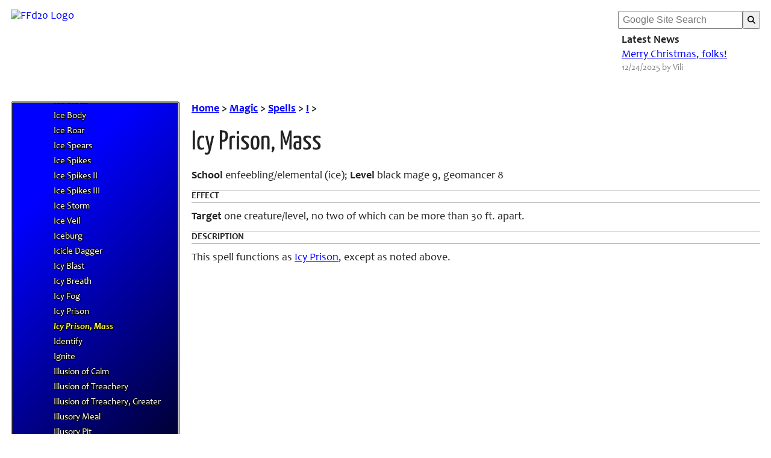

--- FILE ---
content_type: text/html; charset=UTF-8
request_url: https://www.finalfantasyd20.com/magic/spells/i/icy-prison-mass/
body_size: 107258
content:
<!DOCTYPE html>
<html lang="en-US" prefix="og: http://ogp.me/ns# article: http://ogp.me/ns/article#">
<head>
	<meta charset="UTF-8">
	<meta name="viewport" content="width=device-width, initial-scale=1">
	<meta property="og:type" content="website" />
	<meta name="description" content="School enfeebling/elemental (ice); Level black mage 9, geomancer 8 EFFECT Target one creature/level, no two of which can be more than 30 ft. apart. DESCRIPTION This spell functions as Icy Prison, except as noted above.">
	<title>Icy Prison, Mass &#8211; Final Fantasy d20</title>
<meta name='robots' content='max-image-preview:large' />
<style id='wp-img-auto-sizes-contain-inline-css' type='text/css'>
img:is([sizes=auto i],[sizes^="auto," i]){contain-intrinsic-size:3000px 1500px}
/*# sourceURL=wp-img-auto-sizes-contain-inline-css */
</style>
<style id='wp-block-library-inline-css' type='text/css'>
:root{--wp-block-synced-color:#7a00df;--wp-block-synced-color--rgb:122,0,223;--wp-bound-block-color:var(--wp-block-synced-color);--wp-editor-canvas-background:#ddd;--wp-admin-theme-color:#007cba;--wp-admin-theme-color--rgb:0,124,186;--wp-admin-theme-color-darker-10:#006ba1;--wp-admin-theme-color-darker-10--rgb:0,107,160.5;--wp-admin-theme-color-darker-20:#005a87;--wp-admin-theme-color-darker-20--rgb:0,90,135;--wp-admin-border-width-focus:2px}@media (min-resolution:192dpi){:root{--wp-admin-border-width-focus:1.5px}}.wp-element-button{cursor:pointer}:root .has-very-light-gray-background-color{background-color:#eee}:root .has-very-dark-gray-background-color{background-color:#313131}:root .has-very-light-gray-color{color:#eee}:root .has-very-dark-gray-color{color:#313131}:root .has-vivid-green-cyan-to-vivid-cyan-blue-gradient-background{background:linear-gradient(135deg,#00d084,#0693e3)}:root .has-purple-crush-gradient-background{background:linear-gradient(135deg,#34e2e4,#4721fb 50%,#ab1dfe)}:root .has-hazy-dawn-gradient-background{background:linear-gradient(135deg,#faaca8,#dad0ec)}:root .has-subdued-olive-gradient-background{background:linear-gradient(135deg,#fafae1,#67a671)}:root .has-atomic-cream-gradient-background{background:linear-gradient(135deg,#fdd79a,#004a59)}:root .has-nightshade-gradient-background{background:linear-gradient(135deg,#330968,#31cdcf)}:root .has-midnight-gradient-background{background:linear-gradient(135deg,#020381,#2874fc)}:root{--wp--preset--font-size--normal:16px;--wp--preset--font-size--huge:42px}.has-regular-font-size{font-size:1em}.has-larger-font-size{font-size:2.625em}.has-normal-font-size{font-size:var(--wp--preset--font-size--normal)}.has-huge-font-size{font-size:var(--wp--preset--font-size--huge)}.has-text-align-center{text-align:center}.has-text-align-left{text-align:left}.has-text-align-right{text-align:right}.has-fit-text{white-space:nowrap!important}#end-resizable-editor-section{display:none}.aligncenter{clear:both}.items-justified-left{justify-content:flex-start}.items-justified-center{justify-content:center}.items-justified-right{justify-content:flex-end}.items-justified-space-between{justify-content:space-between}.screen-reader-text{border:0;clip-path:inset(50%);height:1px;margin:-1px;overflow:hidden;padding:0;position:absolute;width:1px;word-wrap:normal!important}.screen-reader-text:focus{background-color:#ddd;clip-path:none;color:#444;display:block;font-size:1em;height:auto;left:5px;line-height:normal;padding:15px 23px 14px;text-decoration:none;top:5px;width:auto;z-index:100000}html :where(.has-border-color){border-style:solid}html :where([style*=border-top-color]){border-top-style:solid}html :where([style*=border-right-color]){border-right-style:solid}html :where([style*=border-bottom-color]){border-bottom-style:solid}html :where([style*=border-left-color]){border-left-style:solid}html :where([style*=border-width]){border-style:solid}html :where([style*=border-top-width]){border-top-style:solid}html :where([style*=border-right-width]){border-right-style:solid}html :where([style*=border-bottom-width]){border-bottom-style:solid}html :where([style*=border-left-width]){border-left-style:solid}html :where(img[class*=wp-image-]){height:auto;max-width:100%}:where(figure){margin:0 0 1em}html :where(.is-position-sticky){--wp-admin--admin-bar--position-offset:var(--wp-admin--admin-bar--height,0px)}@media screen and (max-width:600px){html :where(.is-position-sticky){--wp-admin--admin-bar--position-offset:0px}}

/*# sourceURL=wp-block-library-inline-css */
</style><style id='global-styles-inline-css' type='text/css'>
:root{--wp--preset--aspect-ratio--square: 1;--wp--preset--aspect-ratio--4-3: 4/3;--wp--preset--aspect-ratio--3-4: 3/4;--wp--preset--aspect-ratio--3-2: 3/2;--wp--preset--aspect-ratio--2-3: 2/3;--wp--preset--aspect-ratio--16-9: 16/9;--wp--preset--aspect-ratio--9-16: 9/16;--wp--preset--color--black: #000000;--wp--preset--color--cyan-bluish-gray: #abb8c3;--wp--preset--color--white: #ffffff;--wp--preset--color--pale-pink: #f78da7;--wp--preset--color--vivid-red: #cf2e2e;--wp--preset--color--luminous-vivid-orange: #ff6900;--wp--preset--color--luminous-vivid-amber: #fcb900;--wp--preset--color--light-green-cyan: #7bdcb5;--wp--preset--color--vivid-green-cyan: #00d084;--wp--preset--color--pale-cyan-blue: #8ed1fc;--wp--preset--color--vivid-cyan-blue: #0693e3;--wp--preset--color--vivid-purple: #9b51e0;--wp--preset--gradient--vivid-cyan-blue-to-vivid-purple: linear-gradient(135deg,rgb(6,147,227) 0%,rgb(155,81,224) 100%);--wp--preset--gradient--light-green-cyan-to-vivid-green-cyan: linear-gradient(135deg,rgb(122,220,180) 0%,rgb(0,208,130) 100%);--wp--preset--gradient--luminous-vivid-amber-to-luminous-vivid-orange: linear-gradient(135deg,rgb(252,185,0) 0%,rgb(255,105,0) 100%);--wp--preset--gradient--luminous-vivid-orange-to-vivid-red: linear-gradient(135deg,rgb(255,105,0) 0%,rgb(207,46,46) 100%);--wp--preset--gradient--very-light-gray-to-cyan-bluish-gray: linear-gradient(135deg,rgb(238,238,238) 0%,rgb(169,184,195) 100%);--wp--preset--gradient--cool-to-warm-spectrum: linear-gradient(135deg,rgb(74,234,220) 0%,rgb(151,120,209) 20%,rgb(207,42,186) 40%,rgb(238,44,130) 60%,rgb(251,105,98) 80%,rgb(254,248,76) 100%);--wp--preset--gradient--blush-light-purple: linear-gradient(135deg,rgb(255,206,236) 0%,rgb(152,150,240) 100%);--wp--preset--gradient--blush-bordeaux: linear-gradient(135deg,rgb(254,205,165) 0%,rgb(254,45,45) 50%,rgb(107,0,62) 100%);--wp--preset--gradient--luminous-dusk: linear-gradient(135deg,rgb(255,203,112) 0%,rgb(199,81,192) 50%,rgb(65,88,208) 100%);--wp--preset--gradient--pale-ocean: linear-gradient(135deg,rgb(255,245,203) 0%,rgb(182,227,212) 50%,rgb(51,167,181) 100%);--wp--preset--gradient--electric-grass: linear-gradient(135deg,rgb(202,248,128) 0%,rgb(113,206,126) 100%);--wp--preset--gradient--midnight: linear-gradient(135deg,rgb(2,3,129) 0%,rgb(40,116,252) 100%);--wp--preset--font-size--small: 13px;--wp--preset--font-size--medium: 20px;--wp--preset--font-size--large: 36px;--wp--preset--font-size--x-large: 42px;--wp--preset--spacing--20: 0.44rem;--wp--preset--spacing--30: 0.67rem;--wp--preset--spacing--40: 1rem;--wp--preset--spacing--50: 1.5rem;--wp--preset--spacing--60: 2.25rem;--wp--preset--spacing--70: 3.38rem;--wp--preset--spacing--80: 5.06rem;--wp--preset--shadow--natural: 6px 6px 9px rgba(0, 0, 0, 0.2);--wp--preset--shadow--deep: 12px 12px 50px rgba(0, 0, 0, 0.4);--wp--preset--shadow--sharp: 6px 6px 0px rgba(0, 0, 0, 0.2);--wp--preset--shadow--outlined: 6px 6px 0px -3px rgb(255, 255, 255), 6px 6px rgb(0, 0, 0);--wp--preset--shadow--crisp: 6px 6px 0px rgb(0, 0, 0);}:where(.is-layout-flex){gap: 0.5em;}:where(.is-layout-grid){gap: 0.5em;}body .is-layout-flex{display: flex;}.is-layout-flex{flex-wrap: wrap;align-items: center;}.is-layout-flex > :is(*, div){margin: 0;}body .is-layout-grid{display: grid;}.is-layout-grid > :is(*, div){margin: 0;}:where(.wp-block-columns.is-layout-flex){gap: 2em;}:where(.wp-block-columns.is-layout-grid){gap: 2em;}:where(.wp-block-post-template.is-layout-flex){gap: 1.25em;}:where(.wp-block-post-template.is-layout-grid){gap: 1.25em;}.has-black-color{color: var(--wp--preset--color--black) !important;}.has-cyan-bluish-gray-color{color: var(--wp--preset--color--cyan-bluish-gray) !important;}.has-white-color{color: var(--wp--preset--color--white) !important;}.has-pale-pink-color{color: var(--wp--preset--color--pale-pink) !important;}.has-vivid-red-color{color: var(--wp--preset--color--vivid-red) !important;}.has-luminous-vivid-orange-color{color: var(--wp--preset--color--luminous-vivid-orange) !important;}.has-luminous-vivid-amber-color{color: var(--wp--preset--color--luminous-vivid-amber) !important;}.has-light-green-cyan-color{color: var(--wp--preset--color--light-green-cyan) !important;}.has-vivid-green-cyan-color{color: var(--wp--preset--color--vivid-green-cyan) !important;}.has-pale-cyan-blue-color{color: var(--wp--preset--color--pale-cyan-blue) !important;}.has-vivid-cyan-blue-color{color: var(--wp--preset--color--vivid-cyan-blue) !important;}.has-vivid-purple-color{color: var(--wp--preset--color--vivid-purple) !important;}.has-black-background-color{background-color: var(--wp--preset--color--black) !important;}.has-cyan-bluish-gray-background-color{background-color: var(--wp--preset--color--cyan-bluish-gray) !important;}.has-white-background-color{background-color: var(--wp--preset--color--white) !important;}.has-pale-pink-background-color{background-color: var(--wp--preset--color--pale-pink) !important;}.has-vivid-red-background-color{background-color: var(--wp--preset--color--vivid-red) !important;}.has-luminous-vivid-orange-background-color{background-color: var(--wp--preset--color--luminous-vivid-orange) !important;}.has-luminous-vivid-amber-background-color{background-color: var(--wp--preset--color--luminous-vivid-amber) !important;}.has-light-green-cyan-background-color{background-color: var(--wp--preset--color--light-green-cyan) !important;}.has-vivid-green-cyan-background-color{background-color: var(--wp--preset--color--vivid-green-cyan) !important;}.has-pale-cyan-blue-background-color{background-color: var(--wp--preset--color--pale-cyan-blue) !important;}.has-vivid-cyan-blue-background-color{background-color: var(--wp--preset--color--vivid-cyan-blue) !important;}.has-vivid-purple-background-color{background-color: var(--wp--preset--color--vivid-purple) !important;}.has-black-border-color{border-color: var(--wp--preset--color--black) !important;}.has-cyan-bluish-gray-border-color{border-color: var(--wp--preset--color--cyan-bluish-gray) !important;}.has-white-border-color{border-color: var(--wp--preset--color--white) !important;}.has-pale-pink-border-color{border-color: var(--wp--preset--color--pale-pink) !important;}.has-vivid-red-border-color{border-color: var(--wp--preset--color--vivid-red) !important;}.has-luminous-vivid-orange-border-color{border-color: var(--wp--preset--color--luminous-vivid-orange) !important;}.has-luminous-vivid-amber-border-color{border-color: var(--wp--preset--color--luminous-vivid-amber) !important;}.has-light-green-cyan-border-color{border-color: var(--wp--preset--color--light-green-cyan) !important;}.has-vivid-green-cyan-border-color{border-color: var(--wp--preset--color--vivid-green-cyan) !important;}.has-pale-cyan-blue-border-color{border-color: var(--wp--preset--color--pale-cyan-blue) !important;}.has-vivid-cyan-blue-border-color{border-color: var(--wp--preset--color--vivid-cyan-blue) !important;}.has-vivid-purple-border-color{border-color: var(--wp--preset--color--vivid-purple) !important;}.has-vivid-cyan-blue-to-vivid-purple-gradient-background{background: var(--wp--preset--gradient--vivid-cyan-blue-to-vivid-purple) !important;}.has-light-green-cyan-to-vivid-green-cyan-gradient-background{background: var(--wp--preset--gradient--light-green-cyan-to-vivid-green-cyan) !important;}.has-luminous-vivid-amber-to-luminous-vivid-orange-gradient-background{background: var(--wp--preset--gradient--luminous-vivid-amber-to-luminous-vivid-orange) !important;}.has-luminous-vivid-orange-to-vivid-red-gradient-background{background: var(--wp--preset--gradient--luminous-vivid-orange-to-vivid-red) !important;}.has-very-light-gray-to-cyan-bluish-gray-gradient-background{background: var(--wp--preset--gradient--very-light-gray-to-cyan-bluish-gray) !important;}.has-cool-to-warm-spectrum-gradient-background{background: var(--wp--preset--gradient--cool-to-warm-spectrum) !important;}.has-blush-light-purple-gradient-background{background: var(--wp--preset--gradient--blush-light-purple) !important;}.has-blush-bordeaux-gradient-background{background: var(--wp--preset--gradient--blush-bordeaux) !important;}.has-luminous-dusk-gradient-background{background: var(--wp--preset--gradient--luminous-dusk) !important;}.has-pale-ocean-gradient-background{background: var(--wp--preset--gradient--pale-ocean) !important;}.has-electric-grass-gradient-background{background: var(--wp--preset--gradient--electric-grass) !important;}.has-midnight-gradient-background{background: var(--wp--preset--gradient--midnight) !important;}.has-small-font-size{font-size: var(--wp--preset--font-size--small) !important;}.has-medium-font-size{font-size: var(--wp--preset--font-size--medium) !important;}.has-large-font-size{font-size: var(--wp--preset--font-size--large) !important;}.has-x-large-font-size{font-size: var(--wp--preset--font-size--x-large) !important;}
/*# sourceURL=global-styles-inline-css */
</style>

<style id='classic-theme-styles-inline-css' type='text/css'>
/*! This file is auto-generated */
.wp-block-button__link{color:#fff;background-color:#32373c;border-radius:9999px;box-shadow:none;text-decoration:none;padding:calc(.667em + 2px) calc(1.333em + 2px);font-size:1.125em}.wp-block-file__button{background:#32373c;color:#fff;text-decoration:none}
/*# sourceURL=/wp-includes/css/classic-themes.min.css */
</style>
<link rel='stylesheet' id='style-css' href='https://www.finalfantasyd20.com/wp-content/themes/ffd20/style.min.css?ver=1737038676' type='text/css' media='' />
<link rel='stylesheet' id='fontawesome-solid-css' href='https://www.finalfantasyd20.com/wp-content/themes/ffd20/fa-solid.min.css?ver=1736276223' type='text/css' media='' />
<link rel='stylesheet' id='tablepress-default-css' href='https://www.finalfantasyd20.com/wp-content/plugins/tablepress/css/build/default.css?ver=3.2.6' type='text/css' media='all' />
<script type="text/javascript" src="https://www.finalfantasyd20.com/wp-includes/js/jquery/jquery.min.js?ver=3.7.1" id="jquery-core-js"></script>
<script type="text/javascript" src="https://www.finalfantasyd20.com/wp-content/themes/ffd20/color-theming.min.js?ver=1721147034" id="color-theming-js"></script>
<script type="text/javascript" id="wbcr_clearfy-css-lazy-load-js-extra">
/* <![CDATA[ */
var wbcr_clearfy_async_links = {"wbcr_clearfy-font-awesome":"https://www.finalfantasyd20.com/wp-content/themes/ffd20/fontawesome.min.css"};
//# sourceURL=wbcr_clearfy-css-lazy-load-js-extra
/* ]]> */
</script>
<script type="text/javascript" src="https://www.finalfantasyd20.com/wp-content/plugins/clearfy/assets/js/css-lazy-load.min.js?ver=2.4.1" id="wbcr_clearfy-css-lazy-load-js"></script>
<link rel="https://api.w.org/" href="https://www.finalfantasyd20.com/wp-json/" /><link rel="alternate" title="JSON" type="application/json" href="https://www.finalfantasyd20.com/wp-json/wp/v2/pages/5861" /><link rel="canonical" href="https://www.finalfantasyd20.com/magic/spells/i/icy-prison-mass/" />
<meta property="og:title" name="og:title" content="Icy Prison, Mass" />
<meta property="og:type" name="og:type" content="article" />
<meta property="og:image" name="og:image" content="https://www.finalfantasyd20.com/wp-content/uploads/chocobo.png" />
<meta property="og:url" name="og:url" content="https://www.finalfantasyd20.com/magic/spells/i/icy-prison-mass/" />
<meta property="og:description" name="og:description" content="School enfeebling/elemental (ice); Level black mage 9, geomancer 8 EFFECT Target one creature/level, no two of which can be more than 30 ft. apart. DESCRIPTION This spell functions as Icy Prison, except as noted above." />
<meta property="og:locale" name="og:locale" content="en_US" />
<meta property="og:site_name" name="og:site_name" content="Final Fantasy d20" />
<meta property="twitter:card" name="twitter:card" content="summary" />
<meta property="article:published_time" name="article:published_time" content="2018-01-31T22:51:58+00:00" />
<meta property="article:modified_time" name="article:modified_time" content="2020-05-15T18:39:32+00:00" />
<meta property="article:author" name="article:author" content="https://www.finalfantasyd20.com/author/azurift/" />
<!-- Analytics by WP Statistics - https://wp-statistics.com -->
<link rel="icon" href="https://www.finalfantasyd20.com/wp-content/uploads/chocobo.png" sizes="32x32" />
<link rel="icon" href="https://www.finalfantasyd20.com/wp-content/uploads/chocobo.png" sizes="192x192" />
<link rel="apple-touch-icon" href="https://www.finalfantasyd20.com/wp-content/uploads/chocobo.png" />
<meta name="msapplication-TileImage" content="https://www.finalfantasyd20.com/wp-content/uploads/chocobo.png" />
	<link rel="preload" href="https://www.finalfantasyd20.com/wp-content/themes/ffd20/img/ffd20-logo2.avif" as="image" type="image/avif">
  	<link rel="preload" href="https://www.finalfantasyd20.com/wp-content/themes/ffd20/img/banner-background.avif" as="image" type="image/avif">
</head>
<body class="wp-singular page-template-default page page-id-5861 page-child parent-pageid-2735 wp-theme-ffd20 modula-best-grid-gallery">
	<div class="container">
		<header class="no-print">
			<div id="header-container">
				<a href="https://www.finalfantasyd20.com">
					<picture id="logo">
													<source srcset="https://www.finalfantasyd20.com/wp-content/themes/ffd20/img/ffd20-logo2.avif" type="image/webp" width="395" height="119">
							<source srcset="https://www.finalfantasyd20.com/wp-content/themes/ffd20/img/ffd20-logo2.webp" type="image/webp" width="395" height="119">
							<source srcset="https://www.finalfantasyd20.com/wp-content/themes/ffd20/img/ffd20-logo2.png" type="image/png" width="395" height="119"> 
 							<img src="https://www.finalfantasyd20.com/wp-content/themes/ffd20/img/ffd20-logo2.png" alt="FFd20 Logo" width="395" height="119">
											</picture>
				</a>
				<div id="widget-area" class="no-print">
					<div class = "widgetizedArea"><form class="search" action="https://cse.google.com/cse" method="get" role="search">
    <input type="hidden" value="008293744137546658687:5ojthtgxuhe" name="cx" id="cx">
    <input class="form-control" name="q" type="search" required="" placeholder="Google Site Search" maxlength="50">
    <button type="submit" class="form-submit" aria-label="Search"><i class="fa fa-search" aria-hidden="true"></i></button>
</form>
</div>					<div id="latest-news">
						<p style="font-weight: bold;">Latest News</p><a href="https://www.finalfantasyd20.com/merry-christmas-folks/">Merry Christmas, folks!</a><p class="post-info">12/24/2025 by Vili</p>					</div>
					<div id="hamburger">
						<div class="bar1"></div>
						<div class="bar2"></div>
						<div class="bar3"></div>
					</div>
				</div>
				<div style="clear: both;"></div>
			</div>
		</header>
<div id="content">
	<aside id="sidebar" class="no-print">
	<nav id="nav-main" class="menu">
		<ul id="menu-left-sidebar-menu">
			<li id="menu-item-2" class="menu-item"><a href="https://www.finalfantasyd20.com/sample-page/">Home</a></li><li id="menu-item-59" class="menu-item"><a href="https://www.finalfantasyd20.com/updates/">News and Updates</a></li><li id="menu-item-45183" class="menu-item"><a href="https://www.finalfantasyd20.com/character-artwork/">Character Artwork</a></li><li id="menu-item-19676" class="menu-item"><a href="https://www.finalfantasyd20.com/roles-and-positions/">Roles and Positions</a></li><li id="menu-item-19665" class="menu-item"><a href="https://www.finalfantasyd20.com/faq/">FAQ</a></li><li id="menu-item-10514" class="menu-item"><a href="https://www.finalfantasyd20.com/links/">Links</a></li><li id="menu-item-1046" class="menu-item"><a href="https://www.finalfantasyd20.com/system-rules/">System Rules</a><ul class="sub-menu"><li id="menu-item-1041" class="menu-item"><a href="https://www.finalfantasyd20.com/system-rules/pathfinder-basics/">Pathfinder Basics</a></li><li id="menu-item-1052" class="menu-item"><a href="https://www.finalfantasyd20.com/system-rules/limit-breaks/">Limit Breaks</a></li><li id="menu-item-724" class="menu-item"><a href="https://www.finalfantasyd20.com/system-rules/deities/">Deities</a><ul class="sub-menu"><li id="menu-item-12436" class="menu-item"><a href="https://www.finalfantasyd20.com/system-rules/deities/greater-gods/">Greater Gods</a><ul class="sub-menu"><li id="menu-item-12448" class="menu-item"><a href="https://www.finalfantasyd20.com/system-rules/deities/greater-gods/althena/">Althena</a></li><li id="menu-item-12453" class="menu-item"><a href="https://www.finalfantasyd20.com/system-rules/deities/greater-gods/bahamut/">Bahamut</a></li><li id="menu-item-45119" class="menu-item"><a href="https://www.finalfantasyd20.com/system-rules/deities/greater-gods/chaos/">Chaos</a></li><li id="menu-item-63594" class="menu-item"><a href="https://www.finalfantasyd20.com/system-rules/deities/greater-gods/cosmos/">Cosmos</a></li><li id="menu-item-21247" class="menu-item"><a href="https://www.finalfantasyd20.com/system-rules/deities/greater-gods/hydaelyn/">Hydaelyn</a></li><li id="menu-item-12456" class="menu-item"><a href="https://www.finalfantasyd20.com/system-rules/deities/greater-gods/kefka/">Kefka</a></li><li id="menu-item-12459" class="menu-item"><a href="https://www.finalfantasyd20.com/system-rules/deities/greater-gods/minerva/">Minerva</a></li><li id="menu-item-58759" class="menu-item"><a href="https://www.finalfantasyd20.com/system-rules/deities/greater-gods/promathia/">Promathia</a></li><li id="menu-item-21249" class="menu-item"><a href="https://www.finalfantasyd20.com/system-rules/deities/greater-gods/zodiark/">Zodiark</a></li><li id="menu-item-12466" class="menu-item"><a href="https://www.finalfantasyd20.com/system-rules/deities/greater-gods/zomala/">Zomala</a></li></ul></li><li id="menu-item-12438" class="menu-item"><a href="https://www.finalfantasyd20.com/system-rules/deities/old-gods/">Old Gods</a><ul class="sub-menu"><li id="menu-item-12470" class="menu-item"><a href="https://www.finalfantasyd20.com/system-rules/deities/old-gods/alexander/">Alexander</a></li><li id="menu-item-20432" class="menu-item"><a href="https://www.finalfantasyd20.com/system-rules/deities/old-gods/eden/">Eden</a></li><li id="menu-item-15584" class="menu-item"><a href="https://www.finalfantasyd20.com/system-rules/deities/old-gods/etro/">Etro</a></li><li id="menu-item-12473" class="menu-item"><a href="https://www.finalfantasyd20.com/system-rules/deities/old-gods/hades/">Hades</a></li><li id="menu-item-12476" class="menu-item"><a href="https://www.finalfantasyd20.com/system-rules/deities/old-gods/ifrit/">Ifrit</a></li><li id="menu-item-12479" class="menu-item"><a href="https://www.finalfantasyd20.com/system-rules/deities/old-gods/leviathan/">Leviathan</a></li><li id="menu-item-12482" class="menu-item"><a href="https://www.finalfantasyd20.com/system-rules/deities/old-gods/phoenix/">Phoenix</a></li><li id="menu-item-12485" class="menu-item"><a href="https://www.finalfantasyd20.com/system-rules/deities/old-gods/ramuh/">Ramuh</a></li><li id="menu-item-12488" class="menu-item"><a href="https://www.finalfantasyd20.com/system-rules/deities/old-gods/shiva/">Shiva</a></li><li id="menu-item-12593" class="menu-item"><a href="https://www.finalfantasyd20.com/system-rules/deities/old-gods/titan/">Titan</a></li></ul></li><li id="menu-item-12440" class="menu-item"><a href="https://www.finalfantasyd20.com/system-rules/deities/new-gods/">New Gods</a><ul class="sub-menu"><li id="menu-item-12500" class="menu-item"><a href="https://www.finalfantasyd20.com/system-rules/deities/new-gods/althyk-the-keeper/">Althyk the Keeper</a></li><li id="menu-item-12503" class="menu-item"><a href="https://www.finalfantasyd20.com/system-rules/deities/new-gods/azeyma-the-warden/">Azeyma the Warden</a></li><li id="menu-item-12506" class="menu-item"><a href="https://www.finalfantasyd20.com/system-rules/deities/new-gods/byregot-the-builder/">Byregot the Builder</a></li><li id="menu-item-12509" class="menu-item"><a href="https://www.finalfantasyd20.com/system-rules/deities/new-gods/halone-the-fury/">Halone the Fury</a></li><li id="menu-item-12512" class="menu-item"><a href="https://www.finalfantasyd20.com/system-rules/deities/new-gods/llymlaen-the-navigator/">Llymlaen the Navigator</a></li><li id="menu-item-12515" class="menu-item"><a href="https://www.finalfantasyd20.com/system-rules/deities/new-gods/menphina-the-lover/">Menphina the Lover</a></li><li id="menu-item-12518" class="menu-item"><a href="https://www.finalfantasyd20.com/system-rules/deities/new-gods/naldthal-the-trader/">Nald&#039;thal the Trader</a></li><li id="menu-item-12521" class="menu-item"><a href="https://www.finalfantasyd20.com/system-rules/deities/new-gods/nophica-the-matron/">Nophica the Matron</a></li><li id="menu-item-12524" class="menu-item"><a href="https://www.finalfantasyd20.com/system-rules/deities/new-gods/nymeia-the-spinner/">Nymeia the Spinner</a></li><li id="menu-item-12527" class="menu-item"><a href="https://www.finalfantasyd20.com/system-rules/deities/new-gods/oschon-the-wanderer/">Oschon the Wanderer</a></li><li id="menu-item-12530" class="menu-item"><a href="https://www.finalfantasyd20.com/system-rules/deities/new-gods/rhalgr-the-destroyer/">Rhalgr the Destroyer</a></li><li id="menu-item-12533" class="menu-item"><a href="https://www.finalfantasyd20.com/system-rules/deities/new-gods/thaliak-the-scholar/">Thaliak the Scholar</a></li></ul></li><li id="menu-item-12442" class="menu-item"><a href="https://www.finalfantasyd20.com/system-rules/deities/astrals/">Astrals</a><ul class="sub-menu"><li id="menu-item-12551" class="menu-item"><a href="https://www.finalfantasyd20.com/system-rules/deities/astrals/ark/">Ark</a></li><li id="menu-item-12554" class="menu-item"><a href="https://www.finalfantasyd20.com/system-rules/deities/astrals/asura/">Asura</a></li><li id="menu-item-20431" class="menu-item"><a href="https://www.finalfantasyd20.com/system-rules/deities/astrals/bismarck/">Bismarck</a></li><li id="menu-item-12557" class="menu-item"><a href="https://www.finalfantasyd20.com/system-rules/deities/astrals/carbuncle/">Carbuncle</a></li><li id="menu-item-12560" class="menu-item"><a href="https://www.finalfantasyd20.com/system-rules/deities/astrals/cerberus/">Cerberus</a></li><li id="menu-item-12563" class="menu-item"><a href="https://www.finalfantasyd20.com/system-rules/deities/astrals/chocobo-and-fat-chocobo/">Chocobo and Fat Chocobo</a></li><li id="menu-item-12566" class="menu-item"><a href="https://www.finalfantasyd20.com/system-rules/deities/astrals/diablos/">Diablos</a></li><li id="menu-item-12569" class="menu-item"><a href="https://www.finalfantasyd20.com/system-rules/deities/astrals/doomtrain/">Doomtrain</a></li><li id="menu-item-12572" class="menu-item"><a href="https://www.finalfantasyd20.com/system-rules/deities/astrals/fenrir/">Fenrir</a></li><li id="menu-item-20429" class="menu-item"><a href="https://www.finalfantasyd20.com/system-rules/deities/astrals/garuda/">Garuda</a></li><li id="menu-item-12575" class="menu-item"><a href="https://www.finalfantasyd20.com/system-rules/deities/astrals/golem/">Golem</a></li><li id="menu-item-12578" class="menu-item"><a href="https://www.finalfantasyd20.com/system-rules/deities/astrals/good-king-moggle-mog-xii/">Good King Moggle Mog XII</a></li><li id="menu-item-12581" class="menu-item"><a href="https://www.finalfantasyd20.com/system-rules/deities/astrals/ixion/">Ixion</a></li><li id="menu-item-22892" class="menu-item"><a href="https://www.finalfantasyd20.com/system-rules/deities/astrals/kirin/">Kirin</a></li><li id="menu-item-22897" class="menu-item"><a href="https://www.finalfantasyd20.com/system-rules/deities/astrals/kujata/">Kujata</a></li><li id="menu-item-20427" class="menu-item"><a href="https://www.finalfantasyd20.com/system-rules/deities/astrals/lakshmi/">Lakshmi</a></li><li id="menu-item-22894" class="menu-item"><a href="https://www.finalfantasyd20.com/system-rules/deities/astrals/maduin/">Maduin</a></li><li id="menu-item-32915" class="menu-item"><a href="https://www.finalfantasyd20.com/system-rules/deities/astrals/occuria/">Occuria</a></li><li id="menu-item-12584" class="menu-item"><a href="https://www.finalfantasyd20.com/system-rules/deities/astrals/odin/">Odin</a></li><li id="menu-item-20425" class="menu-item"><a href="https://www.finalfantasyd20.com/system-rules/deities/astrals/pandemona/">Pandemona</a></li><li id="menu-item-12587" class="menu-item"><a href="https://www.finalfantasyd20.com/system-rules/deities/astrals/quetzalcoatl/">Quetzalcoatl</a></li><li id="menu-item-24363" class="menu-item"><a href="https://www.finalfantasyd20.com/system-rules/deities/astrals/ravana/">Ravana</a></li><li id="menu-item-12590" class="menu-item"><a href="https://www.finalfantasyd20.com/system-rules/deities/astrals/siren/">Siren</a></li><li id="menu-item-62526" class="menu-item"><a href="https://www.finalfantasyd20.com/system-rules/deities/astrals/tsukuyomi/">Tsukuyomi</a></li><li id="menu-item-12596" class="menu-item"><a href="https://www.finalfantasyd20.com/system-rules/deities/astrals/valefor/">Valefor</a></li><li id="menu-item-20423" class="menu-item"><a href="https://www.finalfantasyd20.com/system-rules/deities/astrals/yojimbo/">Yojimbo</a></li></ul></li></ul></li><li id="menu-item-1076" class="menu-item"><a href="https://www.finalfantasyd20.com/system-rules/optional-systems/">Optional Systems</a><ul class="sub-menu"><li id="menu-item-64200" class="menu-item"><a href="https://www.finalfantasyd20.com/system-rules/optional-systems/advanced-sub-jobs/">Advanced Sub Jobs</a></li><li id="menu-item-64212" class="menu-item"><a href="https://www.finalfantasyd20.com/system-rules/optional-systems/automatic-bonus-progression/">Automatic Bonus Progression</a></li><li id="menu-item-41326" class="menu-item"><a href="https://www.finalfantasyd20.com/system-rules/optional-systems/crystal-paths/">Crystal Paths</a><ul class="sub-menu"><li id="menu-item-41338" class="menu-item"><a href="https://www.finalfantasyd20.com/system-rules/optional-systems/crystal-paths/angelic-halo-effects/">Angelic Halo Effects</a></li><li id="menu-item-41364" class="menu-item"><a href="https://www.finalfantasyd20.com/system-rules/optional-systems/crystal-paths/demon-lord-aspects/">Aspect of the Archfiends</a></li><li id="menu-item-39791" class="menu-item"><a href="https://www.finalfantasyd20.com/system-rules/optional-systems/crystal-paths/crystal-abilities/">Crystal Abilities</a></li><li id="menu-item-41215" class="menu-item"><a href="https://www.finalfantasyd20.com/system-rules/optional-systems/crystal-paths/crystal-feats/">Crystal Feats</a></li><li id="menu-item-41904" class="menu-item"><a href="https://www.finalfantasyd20.com/system-rules/optional-systems/crystal-paths/crystal-tricks/">Crystal Tricks</a></li><li id="menu-item-41897" class="menu-item"><a href="https://www.finalfantasyd20.com/system-rules/optional-systems/crystal-paths/hells-decrees/">Divine Decrees</a></li><li id="menu-item-55384" class="menu-item"><a href="https://www.finalfantasyd20.com/system-rules/optional-systems/crystal-paths/enforcing-gazes/">Enforcing Gazes</a></li><li id="menu-item-41899" class="menu-item"><a href="https://www.finalfantasyd20.com/system-rules/optional-systems/crystal-paths/hells-seals/">Hell&#039;s Seals</a></li><li id="menu-item-41910" class="menu-item"><a href="https://www.finalfantasyd20.com/system-rules/optional-systems/crystal-paths/lich-powers/">Lich Powers</a></li><li id="menu-item-41355" class="menu-item"><a href="https://www.finalfantasyd20.com/system-rules/optional-systems/crystal-paths/major-demonic-aspects/">Major Aspects of the Fiend</a></li><li id="menu-item-41361" class="menu-item"><a href="https://www.finalfantasyd20.com/system-rules/optional-systems/crystal-paths/demonic-aspects/">Minor Aspect of the Fiends</a></li><li id="menu-item-41908" class="menu-item"><a href="https://www.finalfantasyd20.com/system-rules/optional-systems/crystal-paths/skeletal-champion-upgrades/">Skeletal Champion Upgrades</a></li><li id="menu-item-41334" class="menu-item"><a href="https://www.finalfantasyd20.com/system-rules/optional-systems/crystal-paths/sword-of-heaven-effects/">Sword of Heaven Effects</a></li></ul></li><li id="menu-item-55884" class="menu-item"><a href="https://www.finalfantasyd20.com/system-rules/optional-systems/enhancements/">Enhancements</a></li><li id="menu-item-23460" class="menu-item"><a href="https://www.finalfantasyd20.com/system-rules/optional-systems/guardian-force-pacts/">Guardian Force Pacts</a></li><li id="menu-item-1054" class="menu-item"><a href="https://www.finalfantasyd20.com/system-rules/optional-systems/hero-points/">Hero Points</a></li><li id="menu-item-52876" class="menu-item"><a href="https://www.finalfantasyd20.com/system-rules/optional-systems/mini-games/">Mini-Games</a><ul class="sub-menu"><li id="menu-item-52520" class="menu-item"><a href="https://www.finalfantasyd20.com/system-rules/optional-systems/mini-games/blitz-bowl/">Blitz Bowl</a><ul class="sub-menu"><li id="menu-item-52525" class="menu-item"><a href="https://www.finalfantasyd20.com/system-rules/optional-systems/mini-games/blitz-bowl/agility/">Agility</a></li><li id="menu-item-52530" class="menu-item"><a href="https://www.finalfantasyd20.com/system-rules/optional-systems/mini-games/blitz-bowl/blocks-injuries-and-casualties/">Blocks, Injuries, and Casualties</a></li><li id="menu-item-52644" class="menu-item"><a href="https://www.finalfantasyd20.com/system-rules/optional-systems/mini-games/blitz-bowl/converting-a-ffd20-character-into-blitz-bowl/">Converting a FFd20 character into Blitz Bowl</a></li><li id="menu-item-52547" class="menu-item"><a href="https://www.finalfantasyd20.com/system-rules/optional-systems/mini-games/blitz-bowl/creating-your-blitz-bowl-team/">Creating Your Blitz Bowl Team</a></li><li id="menu-item-52538" class="menu-item"><a href="https://www.finalfantasyd20.com/system-rules/optional-systems/mini-games/blitz-bowl/kick-off-and-weather/">Kick-Off and Weather</a></li><li id="menu-item-52549" class="menu-item"><a href="https://www.finalfantasyd20.com/system-rules/optional-systems/mini-games/blitz-bowl/league-play/">League Play</a></li><li id="menu-item-52528" class="menu-item"><a href="https://www.finalfantasyd20.com/system-rules/optional-systems/mini-games/blitz-bowl/movement/">Movement</a></li><li id="menu-item-52551" class="menu-item"><a href="https://www.finalfantasyd20.com/system-rules/optional-systems/mini-games/blitz-bowl/skills/">Skills</a></li><li id="menu-item-52655" class="menu-item"><a href="https://www.finalfantasyd20.com/system-rules/optional-systems/mini-games/blitz-bowl/star-player-points/">Star Player Points (SPP)</a></li><li id="menu-item-52649" class="menu-item"><a href="https://www.finalfantasyd20.com/system-rules/optional-systems/mini-games/blitz-bowl/star-players/">Star Players</a></li><li id="menu-item-52555" class="menu-item"><a href="https://www.finalfantasyd20.com/system-rules/optional-systems/mini-games/blitz-bowl/teams/">Teams</a></li><li id="menu-item-52545" class="menu-item"><a href="https://www.finalfantasyd20.com/system-rules/optional-systems/mini-games/blitz-bowl/touchdowns-and-scoring/">Touchdowns and Scoring</a></li></ul></li><li id="menu-item-24868" class="menu-item"><a href="https://www.finalfantasyd20.com/system-rules/optional-systems/mini-games/blitzball/">Blitzball</a></li><li id="menu-item-59925" class="menu-item"><a href="https://www.finalfantasyd20.com/system-rules/optional-systems/mini-games/fort-condor/">Fort Condor</a></li></ul></li><li id="menu-item-38181" class="menu-item"><a href="https://www.finalfantasyd20.com/system-rules/optional-systems/moogle-in-the-room/">Moogle in the Room</a></li><li id="menu-item-20234" class="menu-item"><a href="https://www.finalfantasyd20.com/system-rules/optional-systems/revengeance-limits/">Revengeance Limits</a></li><li id="menu-item-20250" class="menu-item"><a href="https://www.finalfantasyd20.com/system-rules/optional-systems/spell-exhaustion/">Spell Exhaustion</a></li><li id="menu-item-21116" class="menu-item"><a href="https://www.finalfantasyd20.com/system-rules/optional-systems/static-hit-points/">Static Hit Points</a></li><li id="menu-item-58152" class="menu-item"><a href="https://www.finalfantasyd20.com/system-rules/optional-systems/sub-jobs/">Sub Jobs</a></li><li id="menu-item-20192" class="menu-item"><a href="https://www.finalfantasyd20.com/system-rules/optional-systems/variable-mp/">Variable MP</a></li><li id="menu-item-141" class="menu-item"><a href="https://www.finalfantasyd20.com/system-rules/optional-systems/variant-multiclassing/">Variant Multiclassing</a></li><li id="menu-item-64207" class="menu-item"><a href="https://www.finalfantasyd20.com/system-rules/optional-systems/warriors-of-light/">Warriors of Light</a></li></ul></li></ul></li><li id="menu-item-72" class="menu-item"><a href="https://www.finalfantasyd20.com/races/">Races</a><ul class="sub-menu"><li id="menu-item-12669" class="menu-item"><a href="https://www.finalfantasyd20.com/races/race-statistics/">Race Statistics</a></li><li id="menu-item-47412" class="menu-item"><a href="https://www.finalfantasyd20.com/races/racial-traits/">Racial Traits</a></li><li id="menu-item-85" class="menu-item"><a href="https://www.finalfantasyd20.com/races/core-races/">Core Races</a><ul class="sub-menu"><li id="menu-item-155" class="menu-item"><a href="https://www.finalfantasyd20.com/races/core-races/dwarf/">Dwarf</a></li><li id="menu-item-157" class="menu-item"><a href="https://www.finalfantasyd20.com/races/core-races/elvaan/">Elvaan</a></li><li id="menu-item-68" class="menu-item"><a href="https://www.finalfantasyd20.com/races/core-races/galka/">Galka</a></li><li id="menu-item-22397" class="menu-item"><a href="https://www.finalfantasyd20.com/races/core-races/half-breed/">Half-Breed</a></li><li id="menu-item-66" class="menu-item"><a href="https://www.finalfantasyd20.com/races/core-races/hume/">Hume</a></li><li id="menu-item-159" class="menu-item"><a href="https://www.finalfantasyd20.com/races/core-races/mithra/">Mithra</a></li><li id="menu-item-161" class="menu-item"><a href="https://www.finalfantasyd20.com/races/core-races/moogle/">Moogle</a></li><li id="menu-item-163" class="menu-item"><a href="https://www.finalfantasyd20.com/races/core-races/tarutaru/">Tarutaru</a></li></ul></li><li id="menu-item-87" class="menu-item"><a href="https://www.finalfantasyd20.com/races/base-races/">Base Races</a><ul class="sub-menu"><li id="menu-item-193" class="menu-item"><a href="https://www.finalfantasyd20.com/races/base-races/aegyl/">Aegyl</a></li><li id="menu-item-195" class="menu-item"><a href="https://www.finalfantasyd20.com/races/base-races/al-bhed/">Al Bhed</a></li><li id="menu-item-197" class="menu-item"><a href="https://www.finalfantasyd20.com/races/base-races/au-ra/">Au Ra</a></li><li id="menu-item-199" class="menu-item"><a href="https://www.finalfantasyd20.com/races/base-races/bangaa/">Bangaa</a></li><li id="menu-item-201" class="menu-item"><a href="https://www.finalfantasyd20.com/races/base-races/burmecian/">Burmecian</a></li><li id="menu-item-58132" class="menu-item"><a href="https://www.finalfantasyd20.com/races/base-races/dracobaltian/">Dracobaltian</a></li><li id="menu-item-203" class="menu-item"><a href="https://www.finalfantasyd20.com/races/base-races/garif/">Garif</a></li><li id="menu-item-22395" class="menu-item"><a href="https://www.finalfantasyd20.com/races/base-races/garlean/">Garlean</a></li><li id="menu-item-14901" class="menu-item"><a href="https://www.finalfantasyd20.com/races/base-races/genome/">Genome</a></li><li id="menu-item-205" class="menu-item"><a href="https://www.finalfantasyd20.com/races/base-races/gria/">Gria</a></li><li id="menu-item-11824" class="menu-item"><a href="https://www.finalfantasyd20.com/races/base-races/guado/">Guado</a></li><li id="menu-item-11821" class="menu-item"><a href="https://www.finalfantasyd20.com/races/base-races/hypello/">Hypello</a></li><li id="menu-item-26536" class="menu-item"><a href="https://www.finalfantasyd20.com/races/base-races/immortal/">Immortal</a></li><li id="menu-item-45067" class="menu-item"><a href="https://www.finalfantasyd20.com/races/base-races/lambkin/">Lambkin</a></li><li id="menu-item-207" class="menu-item"><a href="https://www.finalfantasyd20.com/races/base-races/mandragora/">Mandragora</a></li><li id="menu-item-26662" class="menu-item"><a href="https://www.finalfantasyd20.com/races/base-races/moomba/">Moomba</a></li><li id="menu-item-62201" class="menu-item"><a href="https://www.finalfantasyd20.com/races/base-races/mutant/">Mutant</a></li><li id="menu-item-209" class="menu-item"><a href="https://www.finalfantasyd20.com/races/base-races/nu-mou/">Nu Mou</a></li><li id="menu-item-21748" class="menu-item"><a href="https://www.finalfantasyd20.com/races/base-races/palico/">Palico</a></li><li id="menu-item-49626" class="menu-item"><a href="https://www.finalfantasyd20.com/races/base-races/pupu/">PuPu</a></li><li id="menu-item-211" class="menu-item"><a href="https://www.finalfantasyd20.com/races/base-races/qu/">Qu</a></li><li id="menu-item-3746" class="menu-item"><a href="https://www.finalfantasyd20.com/races/base-races/roegadyn/">Roegadyn</a></li><li id="menu-item-89" class="menu-item"><a href="https://www.finalfantasyd20.com/races/base-races/ronso/">Ronso</a></li><li id="menu-item-213" class="menu-item"><a href="https://www.finalfantasyd20.com/races/base-races/seeq/">Seeq</a></li><li id="menu-item-58134" class="menu-item"><a href="https://www.finalfantasyd20.com/races/base-races/seto-lion/">Seto Lion</a></li><li id="menu-item-215" class="menu-item"><a href="https://www.finalfantasyd20.com/races/base-races/shindroid/">Shindroid</a></li><li id="menu-item-217" class="menu-item"><a href="https://www.finalfantasyd20.com/races/base-races/tonkin/">Tonkin</a></li><li id="menu-item-219" class="menu-item"><a href="https://www.finalfantasyd20.com/races/base-races/varg/">Varg</a></li><li id="menu-item-221" class="menu-item"><a href="https://www.finalfantasyd20.com/races/base-races/viera/">Viera</a></li></ul></li><li id="menu-item-128" class="menu-item"><a href="https://www.finalfantasyd20.com/races/beastman-tribes/">Beastman Tribes</a><ul class="sub-menu"><li id="menu-item-27788" class="menu-item"><a href="https://www.finalfantasyd20.com/races/beastman-tribes/amaljaa/">Amalj&#039;aa</a></li><li id="menu-item-11827" class="menu-item"><a href="https://www.finalfantasyd20.com/races/beastman-tribes/antica/">Antica</a></li><li id="menu-item-48649" class="menu-item"><a href="https://www.finalfantasyd20.com/races/beastman-tribes/forgiven/">Forgiven</a></li><li id="menu-item-20175" class="menu-item"><a href="https://www.finalfantasyd20.com/races/beastman-tribes/gnath/">Gnath</a></li><li id="menu-item-11830" class="menu-item"><a href="https://www.finalfantasyd20.com/races/beastman-tribes/goblin/">Goblin</a></li><li id="menu-item-170" class="menu-item"><a href="https://www.finalfantasyd20.com/races/beastman-tribes/ixal/">Ixal</a></li><li id="menu-item-48665" class="menu-item"><a href="https://www.finalfantasyd20.com/races/beastman-tribes/kindred/">Kindred</a></li><li id="menu-item-14883" class="menu-item"><a href="https://www.finalfantasyd20.com/races/beastman-tribes/kobold/">Kobold</a></li><li id="menu-item-172" class="menu-item"><a href="https://www.finalfantasyd20.com/races/beastman-tribes/kojin/">Kojin</a></li><li id="menu-item-11834" class="menu-item"><a href="https://www.finalfantasyd20.com/races/beastman-tribes/lamia/">Lamia</a></li><li id="menu-item-43202" class="menu-item"><a href="https://www.finalfantasyd20.com/races/beastman-tribes/loporrit/">Loporrit</a></li><li id="menu-item-43212" class="menu-item"><a href="https://www.finalfantasyd20.com/races/beastman-tribes/matanga/">Matanga</a></li><li id="menu-item-27803" class="menu-item"><a href="https://www.finalfantasyd20.com/races/beastman-tribes/namazu/">Namazu</a></li><li id="menu-item-11837" class="menu-item"><a href="https://www.finalfantasyd20.com/races/beastman-tribes/orc/">Orc</a></li><li id="menu-item-21750" class="menu-item"><a href="https://www.finalfantasyd20.com/races/beastman-tribes/qiqirn/">Qiqirn</a></li><li id="menu-item-11840" class="menu-item"><a href="https://www.finalfantasyd20.com/races/beastman-tribes/quadav/">Quadav</a></li><li id="menu-item-11843" class="menu-item"><a href="https://www.finalfantasyd20.com/races/beastman-tribes/sahagin/">Sahagin</a></li><li id="menu-item-11846" class="menu-item"><a href="https://www.finalfantasyd20.com/races/beastman-tribes/sylph/">Sylph</a></li><li id="menu-item-63082" class="menu-item"><a href="https://www.finalfantasyd20.com/races/beastman-tribes/trollkin/">Trollkin</a></li><li id="menu-item-14885" class="menu-item"><a href="https://www.finalfantasyd20.com/races/beastman-tribes/vanu-vanu/">Vanu Vanu</a></li><li id="menu-item-63085" class="menu-item"><a href="https://www.finalfantasyd20.com/races/beastman-tribes/velkk/">Velkk</a></li><li id="menu-item-11849" class="menu-item"><a href="https://www.finalfantasyd20.com/races/beastman-tribes/yagudo/">Yagudo</a></li></ul></li><li id="menu-item-39933" class="menu-item"><a href="https://www.finalfantasyd20.com/races/monstrous-races/">Monstrous Races</a><ul class="sub-menu"><li id="menu-item-39935" class="menu-item"><a href="https://www.finalfantasyd20.com/races/monstrous-races/half-gigas/">Half-Gigas</a></li><li id="menu-item-39942" class="menu-item"><a href="https://www.finalfantasyd20.com/races/monstrous-races/lizardman/">Lizardman</a></li><li id="menu-item-47795" class="menu-item"><a href="https://www.finalfantasyd20.com/races/monstrous-races/syricta/">Syricta</a></li></ul></li></ul></li><li id="menu-item-94" class="menu-item"><a href="https://www.finalfantasyd20.com/classes/">Classes</a><ul class="sub-menu"><li id="menu-item-139" class="menu-item"><a href="https://www.finalfantasyd20.com/classes/character-advancement/">Character Advancement</a></li><li id="menu-item-37352" class="menu-item"><a href="https://www.finalfantasyd20.com/classes/handbooks/">Handbooks</a><ul class="sub-menu"><li id="menu-item-41492" class="menu-item"><a href="https://www.finalfantasyd20.com/classes/handbooks/acrobatic-assailant/">Acrobatic Assailant (Dragoon)</a></li><li id="menu-item-37346" class="menu-item"><a href="https://www.finalfantasyd20.com/classes/handbooks/aimed-archer/">Aimed Archer (Archer)</a></li><li id="menu-item-62535" class="menu-item"><a href="https://www.finalfantasyd20.com/classes/handbooks/brazen-bandit-thief/">Brazen Bandit (Thief)</a></li><li id="menu-item-49395" class="menu-item"><a href="https://www.finalfantasyd20.com/classes/handbooks/scarlet-sabre/">Scarlet Sabre (Red Mage)</a></li><li id="menu-item-63693" class="menu-item"><a href="https://www.finalfantasyd20.com/classes/handbooks/skills-to-the-max/">Skills To The Max</a></li></ul></li><li id="menu-item-100" class="menu-item"><a href="https://www.finalfantasyd20.com/classes/core-classes/">Core Classes</a><ul class="sub-menu"><li id="menu-item-239" class="menu-item"><a href="https://www.finalfantasyd20.com/classes/core-classes/archer/">Archer</a><ul class="sub-menu"><li id="menu-item-328" class="menu-item"><a href="https://www.finalfantasyd20.com/classes/core-classes/archer/archery-talents/">Archery Talents</a></li><li id="menu-item-348" class="menu-item"><a href="https://www.finalfantasyd20.com/classes/core-classes/archer/archetypes/">Archetypes (Archer)</a><ul class="sub-menu"><li id="menu-item-392" class="menu-item"><a href="https://www.finalfantasyd20.com/classes/core-classes/archer/archetypes/ambusher/">Ambusher</a></li><li id="menu-item-384" class="menu-item"><a href="https://www.finalfantasyd20.com/classes/core-classes/archer/archetypes/arcane-archer/">Arcane Archer</a></li><li id="menu-item-386" class="menu-item"><a href="https://www.finalfantasyd20.com/classes/core-classes/archer/archetypes/battlefield-minstrel/">Battlefield Minstrel</a></li><li id="menu-item-32771" class="menu-item"><a href="https://www.finalfantasyd20.com/classes/core-classes/archer/archetypes/blackarrow/">Blackarrow</a></li><li id="menu-item-32773" class="menu-item"><a href="https://www.finalfantasyd20.com/classes/core-classes/archer/archetypes/bowgunner/">Bowgunner</a></li><li id="menu-item-388" class="menu-item"><a href="https://www.finalfantasyd20.com/classes/core-classes/archer/archetypes/dwarven-crossbowyer/">Dwarven Crossbowyer</a></li><li id="menu-item-11773" class="menu-item"><a href="https://www.finalfantasyd20.com/classes/core-classes/archer/archetypes/hawkeye/">Hawkeye</a></li><li id="menu-item-20718" class="menu-item"><a href="https://www.finalfantasyd20.com/classes/core-classes/archer/archetypes/heaven-piercer/">Heaven Piercer</a></li><li id="menu-item-34503" class="menu-item"><a href="https://www.finalfantasyd20.com/classes/core-classes/archer/archetypes/hunter/">Hunter</a></li><li id="menu-item-33747" class="menu-item"><a href="https://www.finalfantasyd20.com/classes/core-classes/archer/archetypes/serpent-archer/">Serpent Archer</a></li><li id="menu-item-47746" class="menu-item"><a href="https://www.finalfantasyd20.com/classes/core-classes/archer/archetypes/skirmisher/">Skirmisher</a></li><li id="menu-item-394" class="menu-item"><a href="https://www.finalfantasyd20.com/classes/core-classes/archer/archetypes/sniper/">Sniper</a></li><li id="menu-item-47748" class="menu-item"><a href="https://www.finalfantasyd20.com/classes/core-classes/archer/archetypes/tech-bow-specialist/">Tech Bow Specialist</a></li><li id="menu-item-32775" class="menu-item"><a href="https://www.finalfantasyd20.com/classes/core-classes/archer/archetypes/yabbleshammy-archer/">Yabbleshammy Archer</a></li><li id="menu-item-22729" class="menu-item"><a href="https://www.finalfantasyd20.com/classes/core-classes/archer/archetypes/zen-archer/">Zen Archer</a></li></ul></li></ul></li><li id="menu-item-241" class="menu-item"><a href="https://www.finalfantasyd20.com/classes/core-classes/bard/">Bard</a><ul class="sub-menu"><li id="menu-item-23695" class="menu-item"><a href="https://www.finalfantasyd20.com/classes/core-classes/bard/song-talents/">Song Talents</a></li><li id="menu-item-655" class="menu-item"><a href="https://www.finalfantasyd20.com/classes/core-classes/bard/archetypes/">Archetypes (Bard)</a><ul class="sub-menu"><li id="menu-item-21108" class="menu-item"><a href="https://www.finalfantasyd20.com/classes/core-classes/bard/archetypes/abhorsen/">Abhorsen</a></li><li id="menu-item-6591" class="menu-item"><a href="https://www.finalfantasyd20.com/classes/core-classes/bard/archetypes/agent-of-inquiry/">Agent of Inquiry</a></li><li id="menu-item-32808" class="menu-item"><a href="https://www.finalfantasyd20.com/classes/core-classes/bard/archetypes/cacophonist/">Cacophonist</a></li><li id="menu-item-6593" class="menu-item"><a href="https://www.finalfantasyd20.com/classes/core-classes/bard/archetypes/dragon-herald/">Dragon Herald</a></li><li id="menu-item-6595" class="menu-item"><a href="https://www.finalfantasyd20.com/classes/core-classes/bard/archetypes/dragonkin/">Dragonkin</a></li><li id="menu-item-6603" class="menu-item"><a href="https://www.finalfantasyd20.com/classes/core-classes/bard/archetypes/guitarist/">Guitarist</a></li><li id="menu-item-6605" class="menu-item"><a href="https://www.finalfantasyd20.com/classes/core-classes/bard/archetypes/juggler/">Juggler</a></li><li id="menu-item-38434" class="menu-item"><a href="https://www.finalfantasyd20.com/classes/core-classes/bard/archetypes/marshal/">Marshal</a></li><li id="menu-item-50261" class="menu-item"><a href="https://www.finalfantasyd20.com/classes/core-classes/bard/archetypes/mediator/">Mediator</a></li><li id="menu-item-59516" class="menu-item"><a href="https://www.finalfantasyd20.com/classes/core-classes/bard/archetypes/orator/">Orator</a></li><li id="menu-item-59520" class="menu-item"><a href="https://www.finalfantasyd20.com/classes/core-classes/bard/archetypes/pied-piper/">Pied Piper</a></li><li id="menu-item-6607" class="menu-item"><a href="https://www.finalfantasyd20.com/classes/core-classes/bard/archetypes/prankster/">Prankster</a></li><li id="menu-item-13502" class="menu-item"><a href="https://www.finalfantasyd20.com/classes/core-classes/bard/archetypes/princess/">Princess</a></li><li id="menu-item-60611" class="menu-item"><a href="https://www.finalfantasyd20.com/classes/core-classes/bard/archetypes/rocker/">Rocker</a></li><li id="menu-item-6609" class="menu-item"><a href="https://www.finalfantasyd20.com/classes/core-classes/bard/archetypes/skald/">Skald</a></li><li id="menu-item-63080" class="menu-item"><a href="https://www.finalfantasyd20.com/classes/core-classes/bard/archetypes/songhealer/">Songhealer</a></li><li id="menu-item-6611" class="menu-item"><a href="https://www.finalfantasyd20.com/classes/core-classes/bard/archetypes/songstress/">Songstress</a></li><li id="menu-item-45104" class="menu-item"><a href="https://www.finalfantasyd20.com/classes/core-classes/bard/archetypes/storyteller/">Storyteller</a></li><li id="menu-item-13407" class="menu-item"><a href="https://www.finalfantasyd20.com/classes/core-classes/bard/archetypes/watersinger/">Watersinger</a></li></ul></li></ul></li><li id="menu-item-243" class="menu-item"><a href="https://www.finalfantasyd20.com/classes/core-classes/beastmaster/">Beastmaster</a><ul class="sub-menu"><li id="menu-item-25430" class="menu-item"><a href="https://www.finalfantasyd20.com/classes/core-classes/beastmaster/animal-companions/">Animal Companions</a><ul class="sub-menu"><li id="menu-item-46961" class="menu-item"><a href="https://www.finalfantasyd20.com/classes/core-classes/beastmaster/animal-companions/black-mage-companion-archetype/">Black Mage Companion Archetype</a></li><li id="menu-item-46969" class="menu-item"><a href="https://www.finalfantasyd20.com/classes/core-classes/beastmaster/animal-companions/knight-companion-archetype/">Knight Companion Archetype</a></li><li id="menu-item-48624" class="menu-item"><a href="https://www.finalfantasyd20.com/classes/core-classes/beastmaster/animal-companions/synthetic-companion/">Synthetic Companion</a></li><li id="menu-item-46964" class="menu-item"><a href="https://www.finalfantasyd20.com/classes/core-classes/beastmaster/animal-companions/white-mage-companion-archetype/">White Mage Companion Archetype</a></li></ul></li><li id="menu-item-33619" class="menu-item"><a href="https://www.finalfantasyd20.com/classes/core-classes/beastmaster/beastmaster-tricks/">Beastmaster Tricks</a></li><li id="menu-item-657" class="menu-item"><a href="https://www.finalfantasyd20.com/classes/core-classes/beastmaster/archetypes/">Archetypes (Beastmaster)</a><ul class="sub-menu"><li id="menu-item-6577" class="menu-item"><a href="https://www.finalfantasyd20.com/classes/core-classes/beastmaster/archetypes/feral-gnasher/">Feral Gnasher</a></li><li id="menu-item-35234" class="menu-item"><a href="https://www.finalfantasyd20.com/classes/core-classes/beastmaster/archetypes/fiend-trainer/">Fiend Trainer</a></li><li id="menu-item-6552" class="menu-item"><a href="https://www.finalfantasyd20.com/classes/core-classes/beastmaster/archetypes/keeper-of-the-grove/">Keeper of the Grove</a></li><li id="menu-item-45124" class="menu-item"><a href="https://www.finalfantasyd20.com/classes/core-classes/beastmaster/archetypes/mimic-warrior/">Mimic Warrior</a></li><li id="menu-item-23467" class="menu-item"><a href="https://www.finalfantasyd20.com/classes/core-classes/beastmaster/archetypes/natural-striker/">Natural Striker</a></li><li id="menu-item-6627" class="menu-item"><a href="https://www.finalfantasyd20.com/classes/core-classes/beastmaster/archetypes/pack-bonded-hunter/">Pack-Bonded Hunter</a></li><li id="menu-item-23473" class="menu-item"><a href="https://www.finalfantasyd20.com/classes/core-classes/beastmaster/archetypes/primal-hunter/">Primal Hunter</a></li><li id="menu-item-390" class="menu-item"><a href="https://www.finalfantasyd20.com/classes/core-classes/beastmaster/archetypes/ranger/">Ranger</a></li><li id="menu-item-58107" class="menu-item"><a href="https://www.finalfantasyd20.com/classes/core-classes/beastmaster/archetypes/slayer/">Slayer</a></li><li id="menu-item-6629" class="menu-item"><a href="https://www.finalfantasyd20.com/classes/core-classes/beastmaster/archetypes/tamer/">Tamer</a></li><li id="menu-item-6631" class="menu-item"><a href="https://www.finalfantasyd20.com/classes/core-classes/beastmaster/archetypes/tree-guardian/">Tree Guardian</a></li><li id="menu-item-6633" class="menu-item"><a href="https://www.finalfantasyd20.com/classes/core-classes/beastmaster/archetypes/wild-shadow/">Wild Shadow</a></li></ul></li></ul></li><li id="menu-item-104" class="menu-item"><a href="https://www.finalfantasyd20.com/classes/core-classes/black-mage/">Black Mage</a><ul class="sub-menu"><li id="menu-item-6642" class="menu-item"><a href="https://www.finalfantasyd20.com/classes/core-classes/black-mage/mage-talents/">Mage Talents</a></li><li id="menu-item-659" class="menu-item"><a href="https://www.finalfantasyd20.com/classes/core-classes/black-mage/archetypes/">Archetypes (Black Mage)</a><ul class="sub-menu"><li id="menu-item-7114" class="menu-item"><a href="https://www.finalfantasyd20.com/classes/core-classes/black-mage/archetypes/arcane-bomber/">Arcane Bomber</a></li><li id="menu-item-35241" class="menu-item"><a href="https://www.finalfantasyd20.com/classes/core-classes/black-mage/archetypes/arcane-trickster/">Arcane Trickster</a></li><li id="menu-item-7118" class="menu-item"><a href="https://www.finalfantasyd20.com/classes/core-classes/black-mage/archetypes/arcanist/">Arcanist</a></li><li id="menu-item-48636" class="menu-item"><a href="https://www.finalfantasyd20.com/classes/core-classes/black-mage/archetypes/cryomancer/">Cryomancer</a></li><li id="menu-item-53458" class="menu-item"><a href="https://www.finalfantasyd20.com/classes/core-classes/black-mage/archetypes/dark-mage/">Dark Mage</a></li><li id="menu-item-7121" class="menu-item"><a href="https://www.finalfantasyd20.com/classes/core-classes/black-mage/archetypes/elementalist/">Elementalist</a></li><li id="menu-item-48626" class="menu-item"><a href="https://www.finalfantasyd20.com/classes/core-classes/black-mage/archetypes/magitech-mage/">Magitech Mage</a></li><li id="menu-item-7124" class="menu-item"><a href="https://www.finalfantasyd20.com/classes/core-classes/black-mage/archetypes/magus/">Magus</a></li><li id="menu-item-35243" class="menu-item"><a href="https://www.finalfantasyd20.com/classes/core-classes/black-mage/archetypes/muscle-mage/">Muscle Mage</a></li><li id="menu-item-489" class="menu-item"><a href="https://www.finalfantasyd20.com/classes/core-classes/black-mage/archetypes/onyx-magister/">Onyx Magister</a></li><li id="menu-item-33755" class="menu-item"><a href="https://www.finalfantasyd20.com/classes/core-classes/black-mage/archetypes/pyromancer/">Pyromancer</a></li><li id="menu-item-7129" class="menu-item"><a href="https://www.finalfantasyd20.com/classes/core-classes/black-mage/archetypes/script-master/">Script Master</a></li><li id="menu-item-35245" class="menu-item"><a href="https://www.finalfantasyd20.com/classes/core-classes/black-mage/archetypes/signifer/">Signifer</a></li><li id="menu-item-7140" class="menu-item"><a href="https://www.finalfantasyd20.com/classes/core-classes/black-mage/archetypes/sorcerer/">Sorcerer</a></li><li id="menu-item-7143" class="menu-item"><a href="https://www.finalfantasyd20.com/classes/core-classes/black-mage/archetypes/thaumaturge/">Thaumaturge</a></li><li id="menu-item-22961" class="menu-item"><a href="https://www.finalfantasyd20.com/classes/core-classes/black-mage/archetypes/timekeeper/">Timekeeper</a></li><li id="menu-item-53460" class="menu-item"><a href="https://www.finalfantasyd20.com/classes/core-classes/black-mage/archetypes/void-mage/">Void Mage</a></li><li id="menu-item-50857" class="menu-item"><a href="https://www.finalfantasyd20.com/classes/core-classes/black-mage/archetypes/war-warlock/">War Warlock</a></li><li id="menu-item-22973" class="menu-item"><a href="https://www.finalfantasyd20.com/classes/core-classes/black-mage/archetypes/wild-mage/">Wild Mage</a></li><li id="menu-item-45098" class="menu-item"><a href="https://www.finalfantasyd20.com/classes/core-classes/black-mage/archetypes/wind-sorcerer/">Wind Sorcerer</a></li></ul></li></ul></li><li id="menu-item-245" class="menu-item"><a href="https://www.finalfantasyd20.com/classes/core-classes/dragoon/">Dragoon</a><ul class="sub-menu"><li id="menu-item-13252" class="menu-item"><a href="https://www.finalfantasyd20.com/classes/core-classes/dragoon/dragoon-talents/">Dragoon Talents</a></li><li id="menu-item-661" class="menu-item"><a href="https://www.finalfantasyd20.com/classes/core-classes/dragoon/archetypes/">Archetypes (Dragoon)</a><ul class="sub-menu"><li id="menu-item-7148" class="menu-item"><a href="https://www.finalfantasyd20.com/classes/core-classes/dragoon/archetypes/azure-dragoon/">Azure Dragoon</a></li><li id="menu-item-48632" class="menu-item"><a href="https://www.finalfantasyd20.com/classes/core-classes/dragoon/archetypes/dark-dragoon/">Dark Dragoon</a></li><li id="menu-item-7152" class="menu-item"><a href="https://www.finalfantasyd20.com/classes/core-classes/dragoon/archetypes/dragon-knight/">Dragon Knight</a></li><li id="menu-item-18321" class="menu-item"><a href="https://www.finalfantasyd20.com/classes/core-classes/dragoon/archetypes/dragon-slayer/">Dragon Slayer</a></li><li id="menu-item-37570" class="menu-item"><a href="https://www.finalfantasyd20.com/classes/core-classes/dragoon/archetypes/drigagoonie/">Drigagoonie</a></li><li id="menu-item-52255" class="menu-item"><a href="https://www.finalfantasyd20.com/classes/core-classes/dragoon/archetypes/elemental-dragoon/">Elemental Dragoon</a></li><li id="menu-item-20723" class="menu-item"><a href="https://www.finalfantasyd20.com/classes/core-classes/dragoon/archetypes/farstriker/">Farstriker</a></li><li id="menu-item-22965" class="menu-item"><a href="https://www.finalfantasyd20.com/classes/core-classes/dragoon/archetypes/holy-dragoon/">Holy Dragoon</a></li><li id="menu-item-7161" class="menu-item"><a href="https://www.finalfantasyd20.com/classes/core-classes/dragoon/archetypes/lancer/">Lancer</a></li><li id="menu-item-45110" class="menu-item"><a href="https://www.finalfantasyd20.com/classes/core-classes/dragoon/archetypes/lunar-vanguard/">Lunar Vanguard</a></li><li id="menu-item-38437" class="menu-item"><a href="https://www.finalfantasyd20.com/classes/core-classes/dragoon/archetypes/spear-warden/">Spear Warden</a></li><li id="menu-item-22204" class="menu-item"><a href="https://www.finalfantasyd20.com/classes/core-classes/dragoon/archetypes/spearmaster/">Spearmaster</a></li><li id="menu-item-7169" class="menu-item"><a href="https://www.finalfantasyd20.com/classes/core-classes/dragoon/archetypes/valkyrie/">Valkyrie</a></li></ul></li></ul></li><li id="menu-item-247" class="menu-item"><a href="https://www.finalfantasyd20.com/classes/core-classes/knight/">Knight</a><ul class="sub-menu"><li id="menu-item-6812" class="menu-item"><a href="https://www.finalfantasyd20.com/classes/core-classes/knight/knight-talents/">Knight Talents</a></li><li id="menu-item-663" class="menu-item"><a href="https://www.finalfantasyd20.com/classes/core-classes/knight/archetypes/">Archetypes (Knight)</a><ul class="sub-menu"><li id="menu-item-58126" class="menu-item"><a href="https://www.finalfantasyd20.com/classes/core-classes/knight/archetypes/aggressor/">Aggressor</a></li><li id="menu-item-18914" class="menu-item"><a href="https://www.finalfantasyd20.com/classes/core-classes/knight/archetypes/azure-knight/">Azure Knight</a></li><li id="menu-item-32777" class="menu-item"><a href="https://www.finalfantasyd20.com/classes/core-classes/knight/archetypes/captain/">Captain</a></li><li id="menu-item-22642" class="menu-item"><a href="https://www.finalfantasyd20.com/classes/core-classes/knight/archetypes/choco-guardian/">Choco Guardian</a></li><li id="menu-item-32820" class="menu-item"><a href="https://www.finalfantasyd20.com/classes/core-classes/knight/archetypes/commandant/">Commandant</a></li><li id="menu-item-63078" class="menu-item"><a href="https://www.finalfantasyd20.com/classes/core-classes/knight/archetypes/commander/">Commander</a></li><li id="menu-item-11777" class="menu-item"><a href="https://www.finalfantasyd20.com/classes/core-classes/knight/archetypes/foebreaker/">Foebreaker</a></li><li id="menu-item-17702" class="menu-item"><a href="https://www.finalfantasyd20.com/classes/core-classes/knight/archetypes/judge-magister/">Judge Magister</a></li><li id="menu-item-7265" class="menu-item"><a href="https://www.finalfantasyd20.com/classes/core-classes/knight/archetypes/juggernaut/">Juggernaut</a></li><li id="menu-item-22972" class="menu-item"><a href="https://www.finalfantasyd20.com/classes/core-classes/knight/archetypes/knave/">Knave</a></li><li id="menu-item-7269" class="menu-item"><a href="https://www.finalfantasyd20.com/classes/core-classes/knight/archetypes/onion-knight/">Onion Knight</a></li><li id="menu-item-59522" class="menu-item"><a href="https://www.finalfantasyd20.com/classes/core-classes/knight/archetypes/pluto-knight/">Pluto Knight</a></li><li id="menu-item-14191" class="menu-item"><a href="https://www.finalfantasyd20.com/classes/core-classes/knight/archetypes/primal-knight/">Primal Knight</a></li><li id="menu-item-7273" class="menu-item"><a href="https://www.finalfantasyd20.com/classes/core-classes/knight/archetypes/sentinel/">Sentinel</a></li><li id="menu-item-23472" class="menu-item"><a href="https://www.finalfantasyd20.com/classes/core-classes/knight/archetypes/shell-knight/">Shell Knight</a></li><li id="menu-item-53469" class="menu-item"><a href="https://www.finalfantasyd20.com/classes/core-classes/knight/archetypes/shield-guardian/">Shield Guardian</a></li><li id="menu-item-7275" class="menu-item"><a href="https://www.finalfantasyd20.com/classes/core-classes/knight/archetypes/tactical_guardian/">Tactical Guardian</a></li><li id="menu-item-7277" class="menu-item"><a href="https://www.finalfantasyd20.com/classes/core-classes/knight/archetypes/temporal-knight/">Temporal Knight</a></li><li id="menu-item-17636" class="menu-item"><a href="https://www.finalfantasyd20.com/classes/core-classes/knight/archetypes/warlord/">Warlord</a></li></ul></li></ul></li><li id="menu-item-251" class="menu-item"><a href="https://www.finalfantasyd20.com/classes/core-classes/monk/">Monk</a><ul class="sub-menu"><li id="menu-item-6851" class="menu-item"><a href="https://www.finalfantasyd20.com/classes/core-classes/monk/blitz-techniques/">Blitz Techniques</a></li><li id="menu-item-46314" class="menu-item"><a href="https://www.finalfantasyd20.com/classes/core-classes/monk/monk-talents/">Monk Talents</a></li><li id="menu-item-665" class="menu-item"><a href="https://www.finalfantasyd20.com/classes/core-classes/monk/archetypes/">Archetypes (Monk)</a><ul class="sub-menu"><li id="menu-item-7279" class="menu-item"><a href="https://www.finalfantasyd20.com/classes/core-classes/monk/archetypes/diminutive-adept/">Diminutive Adept</a></li><li id="menu-item-48644" class="menu-item"><a href="https://www.finalfantasyd20.com/classes/core-classes/monk/archetypes/elemental-fist-disciple/">Elemental Fist Disciple</a></li><li id="menu-item-35264" class="menu-item"><a href="https://www.finalfantasyd20.com/classes/core-classes/monk/archetypes/featherweight/">Featherweight</a></li><li id="menu-item-57331" class="menu-item"><a href="https://www.finalfantasyd20.com/classes/core-classes/monk/archetypes/fist-of-rhalgr/">Fist of Rhalgr</a></li><li id="menu-item-35266" class="menu-item"><a href="https://www.finalfantasyd20.com/classes/core-classes/monk/archetypes/heavyweight/">Heavyweight</a></li><li id="menu-item-7281" class="menu-item"><a href="https://www.finalfantasyd20.com/classes/core-classes/monk/archetypes/ironskin-monk/">Ironskin Monk</a></li><li id="menu-item-22107" class="menu-item"><a href="https://www.finalfantasyd20.com/classes/core-classes/monk/archetypes/ki-master/">Ki Master</a></li><li id="menu-item-59510" class="menu-item"><a href="https://www.finalfantasyd20.com/classes/core-classes/monk/archetypes/life-monk/">Life Monk</a></li><li id="menu-item-22727" class="menu-item"><a href="https://www.finalfantasyd20.com/classes/core-classes/monk/archetypes/master-of-many-styles/">Master of Many Styles</a></li><li id="menu-item-33759" class="menu-item"><a href="https://www.finalfantasyd20.com/classes/core-classes/monk/archetypes/meowfist/">Meowfist</a></li><li id="menu-item-7285" class="menu-item"><a href="https://www.finalfantasyd20.com/classes/core-classes/monk/archetypes/monk-of-the-wild/">Monk of the Wild</a></li><li id="menu-item-7287" class="menu-item"><a href="https://www.finalfantasyd20.com/classes/core-classes/monk/archetypes/nimble-guardian/">Nimble Guardian</a></li><li id="menu-item-7289" class="menu-item"><a href="https://www.finalfantasyd20.com/classes/core-classes/monk/archetypes/peacekeeper/">Peacekeeper</a></li><li id="menu-item-7291" class="menu-item"><a href="https://www.finalfantasyd20.com/classes/core-classes/monk/archetypes/scaled-fist/">Scaled Fist</a></li><li id="menu-item-53462" class="menu-item"><a href="https://www.finalfantasyd20.com/classes/core-classes/monk/archetypes/streak/">Streak</a></li><li id="menu-item-7293" class="menu-item"><a href="https://www.finalfantasyd20.com/classes/core-classes/monk/archetypes/student-of-the-stone/">Student of the Stone</a></li><li id="menu-item-7295" class="menu-item"><a href="https://www.finalfantasyd20.com/classes/core-classes/monk/archetypes/treetop-monk/">Treetop Monk</a></li><li id="menu-item-7320" class="menu-item"><a href="https://www.finalfantasyd20.com/classes/core-classes/monk/archetypes/wanderer/">Wanderer</a></li><li id="menu-item-53464" class="menu-item"><a href="https://www.finalfantasyd20.com/classes/core-classes/monk/archetypes/weapon-adept/">Weapon Adept</a></li><li id="menu-item-7322" class="menu-item"><a href="https://www.finalfantasyd20.com/classes/core-classes/monk/archetypes/white-monk/">White Monk</a></li></ul></li></ul></li><li id="menu-item-253" class="menu-item"><a href="https://www.finalfantasyd20.com/classes/core-classes/red-mage/">Red Mage</a><ul class="sub-menu"><li id="menu-item-6898" class="menu-item"><a href="https://www.finalfantasyd20.com/classes/core-classes/red-mage/ruby-arcana/">Ruby Arcana</a></li><li id="menu-item-57964" class="menu-item"><a href="https://www.finalfantasyd20.com/classes/core-classes/red-mage/ruby-talents/">Ruby Talents</a></li><li id="menu-item-667" class="menu-item"><a href="https://www.finalfantasyd20.com/classes/core-classes/red-mage/archetypes/">Archetypes (Red Mage)</a><ul class="sub-menu"><li id="menu-item-7328" class="menu-item"><a href="https://www.finalfantasyd20.com/classes/core-classes/red-mage/archetypes/animist/">Animist</a></li><li id="menu-item-38439" class="menu-item"><a href="https://www.finalfantasyd20.com/classes/core-classes/red-mage/archetypes/daemonic-flayer/">Daemonic Flayer</a></li><li id="menu-item-7330" class="menu-item"><a href="https://www.finalfantasyd20.com/classes/core-classes/red-mage/archetypes/elemental-knight/">Elemental Knight</a></li><li id="menu-item-7332" class="menu-item"><a href="https://www.finalfantasyd20.com/classes/core-classes/red-mage/archetypes/generalist/">Generalist</a></li><li id="menu-item-50876" class="menu-item"><a href="https://www.finalfantasyd20.com/classes/core-classes/red-mage/archetypes/ishgardian-heretic/">Ishgardian Heretic</a></li><li id="menu-item-7267" class="menu-item"><a href="https://www.finalfantasyd20.com/classes/core-classes/red-mage/archetypes/mystic-knight/">Mystic Knight</a></li><li id="menu-item-21741" class="menu-item"><a href="https://www.finalfantasyd20.com/classes/core-classes/red-mage/archetypes/outfitter/">Outfitter</a></li><li id="menu-item-12891" class="menu-item"><a href="https://www.finalfantasyd20.com/classes/core-classes/red-mage/archetypes/paradigm-shifter/">Paradigm Shifter</a></li><li id="menu-item-7335" class="menu-item"><a href="https://www.finalfantasyd20.com/classes/core-classes/red-mage/archetypes/red-warrior/">Red Warrior</a></li><li id="menu-item-48618" class="menu-item"><a href="https://www.finalfantasyd20.com/classes/core-classes/red-mage/archetypes/reserve-mage/">Reserve Mage</a></li><li id="menu-item-21743" class="menu-item"><a href="https://www.finalfantasyd20.com/classes/core-classes/red-mage/archetypes/ruby-archer/">Ruby Archer</a></li><li id="menu-item-53454" class="menu-item"><a href="https://www.finalfantasyd20.com/classes/core-classes/red-mage/archetypes/ruby-fist/">Ruby Fist</a></li><li id="menu-item-50259" class="menu-item"><a href="https://www.finalfantasyd20.com/classes/core-classes/red-mage/archetypes/ruby-magister/">Ruby Magister</a></li><li id="menu-item-7337" class="menu-item"><a href="https://www.finalfantasyd20.com/classes/core-classes/red-mage/archetypes/ruby-wizard/">Ruby Wizard</a></li><li id="menu-item-22730" class="menu-item"><a href="https://www.finalfantasyd20.com/classes/core-classes/red-mage/archetypes/shield-mage/">Shield Mage</a></li><li id="menu-item-7341" class="menu-item"><a href="https://www.finalfantasyd20.com/classes/core-classes/red-mage/archetypes/spell-dancer/">Spell Dancer</a></li><li id="menu-item-7339" class="menu-item"><a href="https://www.finalfantasyd20.com/classes/core-classes/red-mage/archetypes/spellblade/">Spellblade</a></li><li id="menu-item-14609" class="menu-item"><a href="https://www.finalfantasyd20.com/classes/core-classes/red-mage/archetypes/vermilion-duelist/">Vermilion Duelist</a></li></ul></li></ul></li><li id="menu-item-255" class="menu-item"><a href="https://www.finalfantasyd20.com/classes/core-classes/thief/">Thief</a><ul class="sub-menu"><li id="menu-item-6921" class="menu-item"><a href="https://www.finalfantasyd20.com/classes/core-classes/thief/thief-talents/">Thief Talents</a></li><li id="menu-item-669" class="menu-item"><a href="https://www.finalfantasyd20.com/classes/core-classes/thief/archetypes/">Archetypes (Thief)</a><ul class="sub-menu"><li id="menu-item-59512" class="menu-item"><a href="https://www.finalfantasyd20.com/classes/core-classes/thief/archetypes/agent/">Agent</a></li><li id="menu-item-7344" class="menu-item"><a href="https://www.finalfantasyd20.com/classes/core-classes/thief/archetypes/assassin/">Assassin</a></li><li id="menu-item-7356" class="menu-item"><a href="https://www.finalfantasyd20.com/classes/core-classes/thief/archetypes/bounty-hunter/">Bounty Hunter</a></li><li id="menu-item-35254" class="menu-item"><a href="https://www.finalfantasyd20.com/classes/core-classes/thief/archetypes/burglar/">Burglar</a></li><li id="menu-item-20722" class="menu-item"><a href="https://www.finalfantasyd20.com/classes/core-classes/thief/archetypes/combatant/">Combatant</a></li><li id="menu-item-7349" class="menu-item"><a href="https://www.finalfantasyd20.com/classes/core-classes/thief/archetypes/deadly-courtesan/">Deadly Courtesan</a></li><li id="menu-item-12169" class="menu-item"><a href="https://www.finalfantasyd20.com/classes/core-classes/thief/archetypes/festivalist/">Festivalist</a></li><li id="menu-item-7353" class="menu-item"><a href="https://www.finalfantasyd20.com/classes/core-classes/thief/archetypes/filcher/">Filcher</a></li><li id="menu-item-45113" class="menu-item"><a href="https://www.finalfantasyd20.com/classes/core-classes/thief/archetypes/keyblade-master/">Keyblade Master</a></li><li id="menu-item-7358" class="menu-item"><a href="https://www.finalfantasyd20.com/classes/core-classes/thief/archetypes/knife-master/">Knife Master</a></li><li id="menu-item-7365" class="menu-item"><a href="https://www.finalfantasyd20.com/classes/core-classes/thief/archetypes/merchant/">Merchant</a></li><li id="menu-item-33761" class="menu-item"><a href="https://www.finalfantasyd20.com/classes/core-classes/thief/archetypes/prowler/">Prowler</a></li><li id="menu-item-7367" class="menu-item"><a href="https://www.finalfantasyd20.com/classes/core-classes/thief/archetypes/raptor/">Raptor</a></li><li id="menu-item-11782" class="menu-item"><a href="https://www.finalfantasyd20.com/classes/core-classes/thief/archetypes/rogue/">Rogue</a></li><li id="menu-item-7372" class="menu-item"><a href="https://www.finalfantasyd20.com/classes/core-classes/thief/archetypes/saboteur/">Saboteur</a></li><li id="menu-item-7374" class="menu-item"><a href="https://www.finalfantasyd20.com/classes/core-classes/thief/archetypes/skulking-slayer/">Skulking Slayer</a></li><li id="menu-item-7377" class="menu-item"><a href="https://www.finalfantasyd20.com/classes/core-classes/thief/archetypes/sky-pirate/">Sky Pirate</a></li><li id="menu-item-23470" class="menu-item"><a href="https://www.finalfantasyd20.com/classes/core-classes/thief/archetypes/solid-snake/">Solid Snake</a></li><li id="menu-item-15980" class="menu-item"><a href="https://www.finalfantasyd20.com/classes/core-classes/thief/archetypes/spellthief/">Spellthief</a></li><li id="menu-item-7380" class="menu-item"><a href="https://www.finalfantasyd20.com/classes/core-classes/thief/archetypes/street-magician/">Street Magician</a></li><li id="menu-item-7382" class="menu-item"><a href="https://www.finalfantasyd20.com/classes/core-classes/thief/archetypes/streetrat/">Streetrat</a></li><li id="menu-item-34505" class="menu-item"><a href="https://www.finalfantasyd20.com/classes/core-classes/thief/archetypes/thug/">Thug</a></li><li id="menu-item-35258" class="menu-item"><a href="https://www.finalfantasyd20.com/classes/core-classes/thief/archetypes/time-bandit/">Time Bandit</a></li><li id="menu-item-35256" class="menu-item"><a href="https://www.finalfantasyd20.com/classes/core-classes/thief/archetypes/treasure-hunter/">Treasure Hunter</a></li><li id="menu-item-7384" class="menu-item"><a href="https://www.finalfantasyd20.com/classes/core-classes/thief/archetypes/trickster/">Trickster</a></li></ul></li></ul></li><li id="menu-item-102" class="menu-item"><a href="https://www.finalfantasyd20.com/classes/core-classes/warrior/">Warrior</a><ul class="sub-menu"><li id="menu-item-293" class="menu-item"><a href="https://www.finalfantasyd20.com/classes/core-classes/warrior/warrior-talents/">Warrior Talents</a></li><li id="menu-item-317" class="menu-item"><a href="https://www.finalfantasyd20.com/classes/core-classes/warrior/archetypes/">Archetypes (Warrior)</a><ul class="sub-menu"><li id="menu-item-351" class="menu-item"><a href="https://www.finalfantasyd20.com/classes/core-classes/warrior/archetypes/airborne-ambusher/">Airborne Ambusher</a></li><li id="menu-item-32766" class="menu-item"><a href="https://www.finalfantasyd20.com/classes/core-classes/warrior/archetypes/cyberpunk-warrior/">Cyberpunk Warrior</a></li><li id="menu-item-353" class="menu-item"><a href="https://www.finalfantasyd20.com/classes/core-classes/warrior/archetypes/defender/">Defender</a></li><li id="menu-item-22104" class="menu-item"><a href="https://www.finalfantasyd20.com/classes/core-classes/warrior/archetypes/demon-hunter/">Demon Hunter</a></li><li id="menu-item-355" class="menu-item"><a href="https://www.finalfantasyd20.com/classes/core-classes/warrior/archetypes/dirty-fighter/">Dirty Fighter</a></li><li id="menu-item-45115" class="menu-item"><a href="https://www.finalfantasyd20.com/classes/core-classes/warrior/archetypes/draconic-warrior/">Draconic Warrior</a></li><li id="menu-item-41753" class="menu-item"><a href="https://www.finalfantasyd20.com/classes/core-classes/warrior/archetypes/elemental-warrior/">Elemental Warrior</a></li><li id="menu-item-41757" class="menu-item"><a href="https://www.finalfantasyd20.com/classes/core-classes/warrior/archetypes/feral-guardian/">Feral Guardian</a></li><li id="menu-item-55856" class="menu-item"><a href="https://www.finalfantasyd20.com/classes/core-classes/warrior/archetypes/first-shield/">First Shield</a></li><li id="menu-item-357" class="menu-item"><a href="https://www.finalfantasyd20.com/classes/core-classes/warrior/archetypes/foehammer/">Foehammer</a></li><li id="menu-item-359" class="menu-item"><a href="https://www.finalfantasyd20.com/classes/core-classes/warrior/archetypes/gladiator/">Gladiator</a></li><li id="menu-item-371" class="menu-item"><a href="https://www.finalfantasyd20.com/classes/core-classes/warrior/archetypes/lanista/">Lanista</a></li><li id="menu-item-363" class="menu-item"><a href="https://www.finalfantasyd20.com/classes/core-classes/warrior/archetypes/mercenary/">Mercenary</a></li><li id="menu-item-22188" class="menu-item"><a href="https://www.finalfantasyd20.com/classes/core-classes/warrior/archetypes/monster-hunter/">Monster Hunter</a></li><li id="menu-item-14185" class="menu-item"><a href="https://www.finalfantasyd20.com/classes/core-classes/warrior/archetypes/nimble-striker/">Nimble Striker</a></li><li id="menu-item-10395" class="menu-item"><a href="https://www.finalfantasyd20.com/classes/core-classes/warrior/archetypes/sea-wolf/">Sea Wolf</a></li><li id="menu-item-365" class="menu-item"><a href="https://www.finalfantasyd20.com/classes/core-classes/warrior/archetypes/shinsect/">ShinSect</a></li><li id="menu-item-367" class="menu-item"><a href="https://www.finalfantasyd20.com/classes/core-classes/warrior/archetypes/squire/">Squire</a></li><li id="menu-item-19868" class="menu-item"><a href="https://www.finalfantasyd20.com/classes/core-classes/warrior/archetypes/stormbreaker/">Stormbreaker</a></li><li id="menu-item-64115" class="menu-item"><a href="https://www.finalfantasyd20.com/classes/core-classes/warrior/archetypes/stylish-fighter/">Stylish Fighter</a></li><li id="menu-item-20248" class="menu-item"><a href="https://www.finalfantasyd20.com/classes/core-classes/warrior/archetypes/swarm-fighter/">Swarm Fighter</a></li><li id="menu-item-58099" class="menu-item"><a href="https://www.finalfantasyd20.com/classes/core-classes/warrior/archetypes/talekeeper/">Talekeeper</a></li><li id="menu-item-369" class="menu-item"><a href="https://www.finalfantasyd20.com/classes/core-classes/warrior/archetypes/viking/">Viking</a></li><li id="menu-item-39928" class="menu-item"><a href="https://www.finalfantasyd20.com/classes/core-classes/warrior/archetypes/weapon-collector/">Weapon Collector</a></li></ul></li></ul></li><li id="menu-item-257" class="menu-item"><a href="https://www.finalfantasyd20.com/classes/core-classes/white-mage/">White Mage</a><ul class="sub-menu"><li id="menu-item-6934" class="menu-item"><a href="https://www.finalfantasyd20.com/classes/core-classes/white-mage/mage-talents/">Mage Talents</a></li><li id="menu-item-671" class="menu-item"><a href="https://www.finalfantasyd20.com/classes/core-classes/white-mage/archetypes/">Archetypes (White Mage)</a><ul class="sub-menu"><li id="menu-item-22971" class="menu-item"><a href="https://www.finalfantasyd20.com/classes/core-classes/white-mage/archetypes/baronian-healer/">Baronian Healer</a></li><li id="menu-item-22210" class="menu-item"><a href="https://www.finalfantasyd20.com/classes/core-classes/white-mage/archetypes/blood-lily-acolyte/">Blood Lily Acolyte</a></li><li id="menu-item-22393" class="menu-item"><a href="https://www.finalfantasyd20.com/classes/core-classes/white-mage/archetypes/flamebearer/">Flamebearer</a></li><li id="menu-item-7386" class="menu-item"><a href="https://www.finalfantasyd20.com/classes/core-classes/white-mage/archetypes/forgemaster/">Forgemaster</a></li><li id="menu-item-55846" class="menu-item"><a href="https://www.finalfantasyd20.com/classes/core-classes/white-mage/archetypes/holy-servant-summoner/">Holy Servant Summoner</a></li><li id="menu-item-21455" class="menu-item"><a href="https://www.finalfantasyd20.com/classes/core-classes/white-mage/archetypes/holy-warden/">Holy Warden</a></li><li id="menu-item-14616" class="menu-item"><a href="https://www.finalfantasyd20.com/classes/core-classes/white-mage/archetypes/linker/">Linker</a></li><li id="menu-item-16370" class="menu-item"><a href="https://www.finalfantasyd20.com/classes/core-classes/white-mage/archetypes/mistwalker/">Mistwalker</a></li><li id="menu-item-7388" class="menu-item"><a href="https://www.finalfantasyd20.com/classes/core-classes/white-mage/archetypes/netherseer/">Netherseer</a></li><li id="menu-item-473" class="menu-item"><a href="https://www.finalfantasyd20.com/classes/core-classes/white-mage/archetypes/opal-magister/">Opal Magister</a></li><li id="menu-item-49608" class="menu-item"><a href="https://www.finalfantasyd20.com/classes/core-classes/white-mage/archetypes/radiant-lord/">Radiant Lord</a></li><li id="menu-item-22648" class="menu-item"><a href="https://www.finalfantasyd20.com/classes/core-classes/white-mage/archetypes/shaman/">Shaman</a></li><li id="menu-item-7390" class="menu-item"><a href="https://www.finalfantasyd20.com/classes/core-classes/white-mage/archetypes/templar/">Templar</a></li><li id="menu-item-13361" class="menu-item"><a href="https://www.finalfantasyd20.com/classes/core-classes/white-mage/archetypes/wind-listener/">Wind Listener</a></li></ul></li></ul></li></ul></li><li id="menu-item-96" class="menu-item"><a href="https://www.finalfantasyd20.com/classes/base-classes/">Base Classes</a><ul class="sub-menu"><li id="menu-item-402" class="menu-item"><a href="https://www.finalfantasyd20.com/classes/base-classes/astrologian/">Astrologian</a><ul class="sub-menu"><li id="menu-item-1141" class="menu-item"><a href="https://www.finalfantasyd20.com/classes/base-classes/astrologian/astrology-secrets/">Astrology Secrets</a></li><li id="menu-item-1143" class="menu-item"><a href="https://www.finalfantasyd20.com/classes/base-classes/astrologian/sect-powers/">Sect Powers</a></li><li id="menu-item-623" class="menu-item"><a href="https://www.finalfantasyd20.com/classes/base-classes/astrologian/archetypes/">Archetypes (Astrologian)</a><ul class="sub-menu"><li id="menu-item-47782" class="menu-item"><a href="https://www.finalfantasyd20.com/classes/base-classes/astrologian/archetypes/globetrotter/">Globetrotter</a></li><li id="menu-item-16160" class="menu-item"><a href="https://www.finalfantasyd20.com/classes/base-classes/astrologian/archetypes/herald-of-woe/">Herald of Woe</a></li><li id="menu-item-20171" class="menu-item"><a href="https://www.finalfantasyd20.com/classes/base-classes/astrologian/archetypes/lantern-bearer/">Lantern-Bearer</a></li><li id="menu-item-1165" class="menu-item"><a href="https://www.finalfantasyd20.com/classes/base-classes/astrologian/archetypes/mystic/">Mystic</a></li><li id="menu-item-14601" class="menu-item"><a href="https://www.finalfantasyd20.com/classes/base-classes/astrologian/archetypes/oracle/">Oracle</a></li><li id="menu-item-45106" class="menu-item"><a href="https://www.finalfantasyd20.com/classes/base-classes/astrologian/archetypes/sage/">Sage</a></li><li id="menu-item-50855" class="menu-item"><a href="https://www.finalfantasyd20.com/classes/base-classes/astrologian/archetypes/star-sibyl/">Star Sibyl</a></li><li id="menu-item-19994" class="menu-item"><a href="https://www.finalfantasyd20.com/classes/base-classes/astrologian/archetypes/stargazer/">Stargazer</a></li><li id="menu-item-63281" class="menu-item"><a href="https://www.finalfantasyd20.com/classes/base-classes/astrologian/archetypes/stellarian/">Stellarian</a></li></ul></li></ul></li><li id="menu-item-33584" class="menu-item"><a href="https://www.finalfantasyd20.com/classes/base-classes/berserker/">Berserker</a><ul class="sub-menu"><li id="menu-item-6504" class="menu-item"><a href="https://www.finalfantasyd20.com/classes/base-classes/berserker/rage-powers/">Rage Powers</a></li><li id="menu-item-33609" class="menu-item"><a href="https://www.finalfantasyd20.com/classes/base-classes/berserker/archetypes/">Archetypes (Berserker)</a><ul class="sub-menu"><li id="menu-item-49604" class="menu-item"><a href="https://www.finalfantasyd20.com/classes/base-classes/berserker/archetypes/axe-of-karash/">Axe of Karash</a></li><li id="menu-item-47778" class="menu-item"><a href="https://www.finalfantasyd20.com/classes/base-classes/berserker/archetypes/barbarian/">Barbarian</a></li><li id="menu-item-6550" class="menu-item"><a href="https://www.finalfantasyd20.com/classes/base-classes/berserker/archetypes/battlerager/">Battlerager</a></li><li id="menu-item-32758" class="menu-item"><a href="https://www.finalfantasyd20.com/classes/base-classes/berserker/archetypes/bear-warrior/">Bear Warrior</a></li><li id="menu-item-41742" class="menu-item"><a href="https://www.finalfantasyd20.com/classes/base-classes/berserker/archetypes/bloodrager/">Bloodrager</a></li><li id="menu-item-27784" class="menu-item"><a href="https://www.finalfantasyd20.com/classes/base-classes/berserker/archetypes/dragoner/">Dragoner</a></li><li id="menu-item-12865" class="menu-item"><a href="https://www.finalfantasyd20.com/classes/base-classes/berserker/archetypes/fearsome-warrior/">Fearsome Warrior</a></li><li id="menu-item-6575" class="menu-item"><a href="https://www.finalfantasyd20.com/classes/base-classes/berserker/archetypes/frenzied-warrior/">Frenzied Warrior</a></li><li id="menu-item-55848" class="menu-item"><a href="https://www.finalfantasyd20.com/classes/base-classes/berserker/archetypes/frightful-rager/">Frightful Rager</a></li><li id="menu-item-39180" class="menu-item"><a href="https://www.finalfantasyd20.com/classes/base-classes/berserker/archetypes/fury/">Fury</a></li><li id="menu-item-48646" class="menu-item"><a href="https://www.finalfantasyd20.com/classes/base-classes/berserker/archetypes/gigakin/">Gigakin</a></li><li id="menu-item-13322" class="menu-item"><a href="https://www.finalfantasyd20.com/classes/base-classes/berserker/archetypes/hateful-rager/">Hateful Rager</a></li><li id="menu-item-6579" class="menu-item"><a href="https://www.finalfantasyd20.com/classes/base-classes/berserker/archetypes/marauder/">Marauder</a></li><li id="menu-item-22726" class="menu-item"><a href="https://www.finalfantasyd20.com/classes/base-classes/berserker/archetypes/meowsterful-rager/">Meowsterful Rager</a></li><li id="menu-item-49606" class="menu-item"><a href="https://www.finalfantasyd20.com/classes/base-classes/berserker/archetypes/mist-rabbit/">Mist Rabbit</a></li><li id="menu-item-63076" class="menu-item"><a href="https://www.finalfantasyd20.com/classes/base-classes/berserker/archetypes/primal-fury/">Primal Fury</a></li><li id="menu-item-34501" class="menu-item"><a href="https://www.finalfantasyd20.com/classes/base-classes/berserker/archetypes/titan-mauler/">Titan Mauler</a></li><li id="menu-item-41744" class="menu-item"><a href="https://www.finalfantasyd20.com/classes/base-classes/berserker/archetypes/treezerker/">Treezerker</a></li><li id="menu-item-60627" class="menu-item"><a href="https://www.finalfantasyd20.com/classes/base-classes/berserker/archetypes/veldt-rager/">Veldt Rager</a></li><li id="menu-item-21924" class="menu-item"><a href="https://www.finalfantasyd20.com/classes/base-classes/berserker/archetypes/werewolf/">Werewolf</a></li></ul></li></ul></li><li id="menu-item-404" class="menu-item"><a href="https://www.finalfantasyd20.com/classes/base-classes/blue-mage/">Blue Mage</a><ul class="sub-menu"><li id="menu-item-18352" class="menu-item"><a href="https://www.finalfantasyd20.com/classes/base-classes/blue-mage/azure-talents/">Azure Talents</a></li><li id="menu-item-625" class="menu-item"><a href="https://www.finalfantasyd20.com/classes/base-classes/blue-mage/archetypes/">Archetypes (Blue Mage)</a><ul class="sub-menu"><li id="menu-item-32822" class="menu-item"><a href="https://www.finalfantasyd20.com/classes/base-classes/blue-mage/archetypes/azure-hunter/">Azure Hunter</a></li><li id="menu-item-18323" class="menu-item"><a href="https://www.finalfantasyd20.com/classes/base-classes/blue-mage/archetypes/cerulean-lancer/">Cerulean Lancer</a></li><li id="menu-item-34518" class="menu-item"><a href="https://www.finalfantasyd20.com/classes/base-classes/blue-mage/archetypes/empty-vessel/">Empty Vessel</a></li><li id="menu-item-7407" class="menu-item"><a href="https://www.finalfantasyd20.com/classes/base-classes/blue-mage/archetypes/gun-mage/">Gun Mage</a></li><li id="menu-item-34523" class="menu-item"><a href="https://www.finalfantasyd20.com/classes/base-classes/blue-mage/archetypes/highlander/">Highlander</a></li><li id="menu-item-14599" class="menu-item"><a href="https://www.finalfantasyd20.com/classes/base-classes/blue-mage/archetypes/immortal-lion/">Immortal Lion</a></li><li id="menu-item-21746" class="menu-item"><a href="https://www.finalfantasyd20.com/classes/base-classes/blue-mage/archetypes/masked-performer/">Masked Performer</a></li><li id="menu-item-7409" class="menu-item"><a href="https://www.finalfantasyd20.com/classes/base-classes/blue-mage/archetypes/mime/">Mime</a></li><li id="menu-item-7411" class="menu-item"><a href="https://www.finalfantasyd20.com/classes/base-classes/blue-mage/archetypes/morpher/">Morpher</a></li><li id="menu-item-22969" class="menu-item"><a href="https://www.finalfantasyd20.com/classes/base-classes/blue-mage/archetypes/mystic-savant/">Mystic Savant</a></li><li id="menu-item-7413" class="menu-item"><a href="https://www.finalfantasyd20.com/classes/base-classes/blue-mage/archetypes/primal-mage/">Primal Mage</a></li><li id="menu-item-18325" class="menu-item"><a href="https://www.finalfantasyd20.com/classes/base-classes/blue-mage/archetypes/savant/">Savant</a></li></ul></li></ul></li><li id="menu-item-406" class="menu-item"><a href="https://www.finalfantasyd20.com/classes/base-classes/chemist/">Chemist</a><ul class="sub-menu"><li id="menu-item-6968" class="menu-item"><a href="https://www.finalfantasyd20.com/classes/base-classes/chemist/discoveries/">Discoveries</a></li><li id="menu-item-627" class="menu-item"><a href="https://www.finalfantasyd20.com/classes/base-classes/chemist/archetypes/">Archetypes (Chemist)</a><ul class="sub-menu"><li id="menu-item-29453" class="menu-item"><a href="https://www.finalfantasyd20.com/classes/base-classes/chemist/archetypes/bioinjector/">Bioinjector</a></li><li id="menu-item-49616" class="menu-item"><a href="https://www.finalfantasyd20.com/classes/base-classes/chemist/archetypes/daemir-alchemist/">Daemir Alchemist</a></li><li id="menu-item-13314" class="menu-item"><a href="https://www.finalfantasyd20.com/classes/base-classes/chemist/archetypes/fire-bomber/">Fire Bomber</a></li><li id="menu-item-7417" class="menu-item"><a href="https://www.finalfantasyd20.com/classes/base-classes/chemist/archetypes/grenadier/">Grenadier</a></li><li id="menu-item-41751" class="menu-item"><a href="https://www.finalfantasyd20.com/classes/base-classes/chemist/archetypes/herbalist/">Herbalist</a></li><li id="menu-item-11775" class="menu-item"><a href="https://www.finalfantasyd20.com/classes/base-classes/chemist/archetypes/hermetic/">Hermetic</a></li><li id="menu-item-58118" class="menu-item"><a href="https://www.finalfantasyd20.com/classes/base-classes/chemist/archetypes/homunculus-builder/">Homunculus Builder</a></li><li id="menu-item-26963" class="menu-item"><a href="https://www.finalfantasyd20.com/classes/base-classes/chemist/archetypes/item_master/">Item Master</a></li><li id="menu-item-60613" class="menu-item"><a href="https://www.finalfantasyd20.com/classes/base-classes/chemist/archetypes/mail-knight/">Mail Knight</a></li><li id="menu-item-13635" class="menu-item"><a href="https://www.finalfantasyd20.com/classes/base-classes/chemist/archetypes/raging-hulk/">Raging Hulk</a></li></ul></li></ul></li><li id="menu-item-408" class="menu-item"><a href="https://www.finalfantasyd20.com/classes/base-classes/chocobo-knight/">Chocobo Knight</a><ul class="sub-menu"><li id="menu-item-18908" class="menu-item"><a href="https://www.finalfantasyd20.com/classes/base-classes/chocobo-knight/mounted-talents/">Mounted Talents</a></li><li id="menu-item-629" class="menu-item"><a href="https://www.finalfantasyd20.com/classes/base-classes/chocobo-knight/archetypes/">Archetypes (Chocobo Knight)</a><ul class="sub-menu"><li id="menu-item-13522" class="menu-item"><a href="https://www.finalfantasyd20.com/classes/base-classes/chocobo-knight/archetypes/antrider/">Antrider</a></li><li id="menu-item-7431" class="menu-item"><a href="https://www.finalfantasyd20.com/classes/base-classes/chocobo-knight/archetypes/beast-rider/">Beast Rider</a></li><li id="menu-item-53552" class="menu-item"><a href="https://www.finalfantasyd20.com/classes/base-classes/chocobo-knight/archetypes/deadly-lancer/">Deadly Lancer</a></li><li id="menu-item-7433" class="menu-item"><a href="https://www.finalfantasyd20.com/classes/base-classes/chocobo-knight/archetypes/fell-rider/">Fell Rider</a></li><li id="menu-item-22967" class="menu-item"><a href="https://www.finalfantasyd20.com/classes/base-classes/chocobo-knight/archetypes/ghost-rider/">Ghost Rider</a></li><li id="menu-item-16163" class="menu-item"><a href="https://www.finalfantasyd20.com/classes/base-classes/chocobo-knight/archetypes/magitek-pilot/">Magitek Pilot</a></li><li id="menu-item-32800" class="menu-item"><a href="https://www.finalfantasyd20.com/classes/base-classes/chocobo-knight/archetypes/mikoshi-leader/">Mikoshi Leader</a></li><li id="menu-item-20249" class="menu-item"><a href="https://www.finalfantasyd20.com/classes/base-classes/chocobo-knight/archetypes/mog-knight/">Mog Knight</a></li><li id="menu-item-7437" class="menu-item"><a href="https://www.finalfantasyd20.com/classes/base-classes/chocobo-knight/archetypes/order-of-the-bird/">Order of the Bird</a></li><li id="menu-item-22639" class="menu-item"><a href="https://www.finalfantasyd20.com/classes/base-classes/chocobo-knight/archetypes/pegasus-knight/">Pegasus Knight</a></li><li id="menu-item-24294" class="menu-item"><a href="https://www.finalfantasyd20.com/classes/base-classes/chocobo-knight/archetypes/tactician/">Tactician</a></li><li id="menu-item-21103" class="menu-item"><a href="https://www.finalfantasyd20.com/classes/base-classes/chocobo-knight/archetypes/transporter/">Transporter</a></li><li id="menu-item-22552" class="menu-item"><a href="https://www.finalfantasyd20.com/classes/base-classes/chocobo-knight/archetypes/verdant-rider/">Verdant Rider</a></li><li id="menu-item-48628" class="menu-item"><a href="https://www.finalfantasyd20.com/classes/base-classes/chocobo-knight/archetypes/wyvern-rider/">Wyvern Rider</a></li></ul></li></ul></li><li id="menu-item-410" class="menu-item"><a href="https://www.finalfantasyd20.com/classes/base-classes/cleric/">Cleric</a><ul class="sub-menu"><li id="menu-item-8124" class="menu-item"><a href="https://www.finalfantasyd20.com/classes/base-classes/cleric/deific-orders/">Deific Orders</a><ul class="sub-menu"><li id="menu-item-12840" class="menu-item"><a href="https://www.finalfantasyd20.com/classes/base-classes/cleric/deific-orders/aeon-guardian/">Aeon Guardian</a></li><li id="menu-item-12842" class="menu-item"><a href="https://www.finalfantasyd20.com/classes/base-classes/cleric/deific-orders/archaean/">Archaean</a></li><li id="menu-item-18073" class="menu-item"><a href="https://www.finalfantasyd20.com/classes/base-classes/cleric/deific-orders/asurite/">Asurite</a></li><li id="menu-item-24322" class="menu-item"><a href="https://www.finalfantasyd20.com/classes/base-classes/cleric/deific-orders/bodyguard/">Bodyguard</a></li><li id="menu-item-45117" class="menu-item"><a href="https://www.finalfantasyd20.com/classes/base-classes/cleric/deific-orders/chaosbringer/">Chaosbringer</a></li><li id="menu-item-12844" class="menu-item"><a href="https://www.finalfantasyd20.com/classes/base-classes/cleric/deific-orders/chronomancer/">Chronomancer</a></li><li id="menu-item-33779" class="menu-item"><a href="https://www.finalfantasyd20.com/classes/base-classes/cleric/deific-orders/cruise-chaser/">Cruise Chaser</a></li><li id="menu-item-37502" class="menu-item"><a href="https://www.finalfantasyd20.com/classes/base-classes/cleric/deific-orders/crystalist/">Crystalist</a></li><li id="menu-item-37506" class="menu-item"><a href="https://www.finalfantasyd20.com/classes/base-classes/cleric/deific-orders/disaster/">Disaster</a></li><li id="menu-item-24288" class="menu-item"><a href="https://www.finalfantasyd20.com/classes/base-classes/cleric/deific-orders/disciple-of-the-twelve/">Disciple of the Twelve</a></li><li id="menu-item-8126" class="menu-item"><a href="https://www.finalfantasyd20.com/classes/base-classes/cleric/deific-orders/draconian/">Draconian</a></li><li id="menu-item-26407" class="menu-item"><a href="https://www.finalfantasyd20.com/classes/base-classes/cleric/deific-orders/dreamer/">Dreamer</a></li><li id="menu-item-59524" class="menu-item"><a href="https://www.finalfantasyd20.com/classes/base-classes/cleric/deific-orders/empty-shepherd/">Empty Shepherd</a></li><li id="menu-item-37508" class="menu-item"><a href="https://www.finalfantasyd20.com/classes/base-classes/cleric/deific-orders/equestrian/">Equestrian</a></li><li id="menu-item-12870" class="menu-item"><a href="https://www.finalfantasyd20.com/classes/base-classes/cleric/deific-orders/fulgurian/">Fulgurian</a></li><li id="menu-item-22978" class="menu-item"><a href="https://www.finalfantasyd20.com/classes/base-classes/cleric/deific-orders/gardener/">Gardener</a></li><li id="menu-item-12847" class="menu-item"><a href="https://www.finalfantasyd20.com/classes/base-classes/cleric/deific-orders/glacian/">Glacian</a></li><li id="menu-item-12849" class="menu-item"><a href="https://www.finalfantasyd20.com/classes/base-classes/cleric/deific-orders/hydraean/">Hydraean</a></li><li id="menu-item-12851" class="menu-item"><a href="https://www.finalfantasyd20.com/classes/base-classes/cleric/deific-orders/infernian/">Infernian</a></li><li id="menu-item-8128" class="menu-item"><a href="https://www.finalfantasyd20.com/classes/base-classes/cleric/deific-orders/kefkanite/">Kefkanite</a></li><li id="menu-item-8133" class="menu-item"><a href="https://www.finalfantasyd20.com/classes/base-classes/cleric/deific-orders/lunarian/">Lunarian</a></li><li id="menu-item-37515" class="menu-item"><a href="https://www.finalfantasyd20.com/classes/base-classes/cleric/deific-orders/maverick/">Maverick</a></li><li id="menu-item-37517" class="menu-item"><a href="https://www.finalfantasyd20.com/classes/base-classes/cleric/deific-orders/muse/">Muse</a></li><li id="menu-item-32913" class="menu-item"><a href="https://www.finalfantasyd20.com/classes/base-classes/cleric/deific-orders/occurian/">Occurian</a></li><li id="menu-item-37519" class="menu-item"><a href="https://www.finalfantasyd20.com/classes/base-classes/cleric/deific-orders/ostler/">Ostler</a></li><li id="menu-item-37521" class="menu-item"><a href="https://www.finalfantasyd20.com/classes/base-classes/cleric/deific-orders/pilgrim/">Pilgrim</a></li><li id="menu-item-37523" class="menu-item"><a href="https://www.finalfantasyd20.com/classes/base-classes/cleric/deific-orders/planar-emissary/">Planar Emissary</a></li><li id="menu-item-37525" class="menu-item"><a href="https://www.finalfantasyd20.com/classes/base-classes/cleric/deific-orders/polarizer/">Polarizer</a></li><li id="menu-item-22734" class="menu-item"><a href="https://www.finalfantasyd20.com/classes/base-classes/cleric/deific-orders/pom-disciple/">Pom Disciple</a></li><li id="menu-item-23651" class="menu-item"><a href="https://www.finalfantasyd20.com/classes/base-classes/cleric/deific-orders/protector/">Protector</a></li><li id="menu-item-34527" class="menu-item"><a href="https://www.finalfantasyd20.com/classes/base-classes/cleric/deific-orders/rancher/">Rancher</a></li><li id="menu-item-24292" class="menu-item"><a href="https://www.finalfantasyd20.com/classes/base-classes/cleric/deific-orders/reaversworn/">Reaversworn</a></li><li id="menu-item-35214" class="menu-item"><a href="https://www.finalfantasyd20.com/classes/base-classes/cleric/deific-orders/reborn/">Reborn</a></li><li id="menu-item-32826" class="menu-item"><a href="https://www.finalfantasyd20.com/classes/base-classes/cleric/deific-orders/ruby-guardian/">Ruby Guardian</a></li><li id="menu-item-15587" class="menu-item"><a href="https://www.finalfantasyd20.com/classes/base-classes/cleric/deific-orders/seeress/">Seeress</a></li><li id="menu-item-37546" class="menu-item"><a href="https://www.finalfantasyd20.com/classes/base-classes/cleric/deific-orders/sentry/">Sentry</a></li><li id="menu-item-13164" class="menu-item"><a href="https://www.finalfantasyd20.com/classes/base-classes/cleric/deific-orders/soulreaper/">Soulreaper</a></li><li id="menu-item-62624" class="menu-item"><a href="https://www.finalfantasyd20.com/classes/base-classes/cleric/deific-orders/spider-lily/">Spider Lily</a></li><li id="menu-item-37500" class="menu-item"><a href="https://www.finalfantasyd20.com/classes/base-classes/cleric/deific-orders/stonemason/">Stonemason</a></li><li id="menu-item-37554" class="menu-item"><a href="https://www.finalfantasyd20.com/classes/base-classes/cleric/deific-orders/sundered/">Sundered</a></li><li id="menu-item-24860" class="menu-item"><a href="https://www.finalfantasyd20.com/classes/base-classes/cleric/deific-orders/swordlord/">Swordlord</a></li><li id="menu-item-24862" class="menu-item"><a href="https://www.finalfantasyd20.com/classes/base-classes/cleric/deific-orders/tempestian/">Tempestian</a></li><li id="menu-item-37564" class="menu-item"><a href="https://www.finalfantasyd20.com/classes/base-classes/cleric/deific-orders/usher/">Usher</a></li><li id="menu-item-37498" class="menu-item"><a href="https://www.finalfantasyd20.com/classes/base-classes/cleric/deific-orders/void-beckoner/">Void Beckoner</a></li><li id="menu-item-24866" class="menu-item"><a href="https://www.finalfantasyd20.com/classes/base-classes/cleric/deific-orders/whalegun/">Whalegun</a></li><li id="menu-item-37568" class="menu-item"><a href="https://www.finalfantasyd20.com/classes/base-classes/cleric/deific-orders/zephyrite/">Zephyrite</a></li></ul></li><li id="menu-item-12424" class="menu-item"><a href="https://www.finalfantasyd20.com/classes/base-classes/cleric/domains/">Domains</a></li><li id="menu-item-46879" class="menu-item"><a href="https://www.finalfantasyd20.com/classes/base-classes/cleric/faith-talents/">Faith Talents</a></li><li id="menu-item-631" class="menu-item"><a href="https://www.finalfantasyd20.com/classes/base-classes/cleric/archetypes/">Archetypes (Cleric)</a><ul class="sub-menu"><li id="menu-item-32737" class="menu-item"><a href="https://www.finalfantasyd20.com/classes/base-classes/cleric/archetypes/arcane-exemplar/">Arcane Exemplar</a></li><li id="menu-item-7439" class="menu-item"><a href="https://www.finalfantasyd20.com/classes/base-classes/cleric/archetypes/bishop/">Bishop</a></li><li id="menu-item-47772" class="menu-item"><a href="https://www.finalfantasyd20.com/classes/base-classes/cleric/archetypes/blackguard/">Blackguard</a></li><li id="menu-item-12157" class="menu-item"><a href="https://www.finalfantasyd20.com/classes/base-classes/cleric/archetypes/cardinal/">Cardinal</a></li><li id="menu-item-7441" class="menu-item"><a href="https://www.finalfantasyd20.com/classes/base-classes/cleric/archetypes/celebrant/">Celebrant</a></li><li id="menu-item-63843" class="menu-item"><a href="https://www.finalfantasyd20.com/classes/base-classes/cleric/archetypes/confessor/">Confessor</a></li><li id="menu-item-21107" class="menu-item"><a href="https://www.finalfantasyd20.com/classes/base-classes/cleric/archetypes/crusader/">Crusader</a></li><li id="menu-item-38441" class="menu-item"><a href="https://www.finalfantasyd20.com/classes/base-classes/cleric/archetypes/daemonic-vessel/">Daemonic Vessel</a></li><li id="menu-item-7443" class="menu-item"><a href="https://www.finalfantasyd20.com/classes/base-classes/cleric/archetypes/devout/">Devout</a></li><li id="menu-item-19864" class="menu-item"><a href="https://www.finalfantasyd20.com/classes/base-classes/cleric/archetypes/divine-knight/">Divine Knight</a></li><li id="menu-item-26409" class="menu-item"><a href="https://www.finalfantasyd20.com/classes/base-classes/cleric/archetypes/emissary/">Emissary</a></li><li id="menu-item-12159" class="menu-item"><a href="https://www.finalfantasyd20.com/classes/base-classes/cleric/archetypes/exorcist/">Exorcist</a></li><li id="menu-item-32741" class="menu-item"><a href="https://www.finalfantasyd20.com/classes/base-classes/cleric/archetypes/favored-soul/">Favored Soul</a></li><li id="menu-item-35262" class="menu-item"><a href="https://www.finalfantasyd20.com/classes/base-classes/cleric/archetypes/healer/">Healer</a></li><li id="menu-item-22394" class="menu-item"><a href="https://www.finalfantasyd20.com/classes/base-classes/cleric/archetypes/loremaster/">Loremaster</a></li><li id="menu-item-21106" class="menu-item"><a href="https://www.finalfantasyd20.com/classes/base-classes/cleric/archetypes/mist-invoker/">Mist Invoker</a></li><li id="menu-item-32739" class="menu-item"><a href="https://www.finalfantasyd20.com/classes/base-classes/cleric/archetypes/omdura/">Omdura</a></li><li id="menu-item-34507" class="menu-item"><a href="https://www.finalfantasyd20.com/classes/base-classes/cleric/archetypes/paragon/">Paragon</a></li><li id="menu-item-55842" class="menu-item"><a href="https://www.finalfantasyd20.com/classes/base-classes/cleric/archetypes/priest/">Priest</a></li><li id="menu-item-32744" class="menu-item"><a href="https://www.finalfantasyd20.com/classes/base-classes/cleric/archetypes/yevonite/">Yevonite</a></li></ul></li></ul></li><li id="menu-item-412" class="menu-item"><a href="https://www.finalfantasyd20.com/classes/base-classes/dark-knight/">Dark Knight</a><ul class="sub-menu"><li id="menu-item-17161" class="menu-item"><a href="https://www.finalfantasyd20.com/classes/base-classes/dark-knight/abyssal-arts/">Abyssal Arts</a></li><li id="menu-item-57819" class="menu-item"><a href="https://www.finalfantasyd20.com/classes/base-classes/dark-knight/dark-knight-talents/">Dark Knight Talents</a></li><li id="menu-item-633" class="menu-item"><a href="https://www.finalfantasyd20.com/classes/base-classes/dark-knight/archetypes/">Archetypes (Dark Knight)</a><ul class="sub-menu"><li id="menu-item-7458" class="menu-item"><a href="https://www.finalfantasyd20.com/classes/base-classes/dark-knight/archetypes/ark-knight/">Ark Knight</a></li><li id="menu-item-7456" class="menu-item"><a href="https://www.finalfantasyd20.com/classes/base-classes/dark-knight/archetypes/black-knight/">Black Knight</a></li><li id="menu-item-58128" class="menu-item"><a href="https://www.finalfantasyd20.com/classes/base-classes/dark-knight/archetypes/blackfrost-sentinel/">Blackfrost Sentinel</a></li><li id="menu-item-23466" class="menu-item"><a href="https://www.finalfantasyd20.com/classes/base-classes/dark-knight/archetypes/dark-guardian/">Dark Guardian</a></li><li id="menu-item-7466" class="menu-item"><a href="https://www.finalfantasyd20.com/classes/base-classes/dark-knight/archetypes/dark-swordsman/">Dark Swordsman</a></li><li id="menu-item-7468" class="menu-item"><a href="https://www.finalfantasyd20.com/classes/base-classes/dark-knight/archetypes/death-knight/">Death Knight</a></li><li id="menu-item-7471" class="menu-item"><a href="https://www.finalfantasyd20.com/classes/base-classes/dark-knight/archetypes/fell-knight/">Fell Knight</a></li><li id="menu-item-33749" class="menu-item"><a href="https://www.finalfantasyd20.com/classes/base-classes/dark-knight/archetypes/grudge-holder/">Grudge Holder</a></li><li id="menu-item-20720" class="menu-item"><a href="https://www.finalfantasyd20.com/classes/base-classes/dark-knight/archetypes/hell-knight/">Hell Knight</a></li><li id="menu-item-33753" class="menu-item"><a href="https://www.finalfantasyd20.com/classes/base-classes/dark-knight/archetypes/hells-guard/">Hell&#039;s Guard</a></li><li id="menu-item-45108" class="menu-item"><a href="https://www.finalfantasyd20.com/classes/base-classes/dark-knight/archetypes/reaper/">Reaper</a></li><li id="menu-item-7474" class="menu-item"><a href="https://www.finalfantasyd20.com/classes/base-classes/dark-knight/archetypes/reaver/">Reaver</a></li><li id="menu-item-33797" class="menu-item"><a href="https://www.finalfantasyd20.com/classes/base-classes/dark-knight/archetypes/redeemed-knight/">Redeemed Knight</a></li><li id="menu-item-22198" class="menu-item"><a href="https://www.finalfantasyd20.com/classes/base-classes/dark-knight/archetypes/shadow-knight/">Shadow Knight</a></li><li id="menu-item-22108" class="menu-item"><a href="https://www.finalfantasyd20.com/classes/base-classes/dark-knight/archetypes/shadow-smith/">Shadow Smith</a></li><li id="menu-item-17206" class="menu-item"><a href="https://www.finalfantasyd20.com/classes/base-classes/dark-knight/archetypes/shadowrager/">Shadowrager</a></li></ul></li></ul></li><li id="menu-item-414" class="menu-item"><a href="https://www.finalfantasyd20.com/classes/base-classes/engineer/">Engineer</a><ul class="sub-menu"><li id="menu-item-7257" class="menu-item"><a href="https://www.finalfantasyd20.com/classes/base-classes/engineer/engineer-tricks/">Engineer Tricks</a></li><li id="menu-item-635" class="menu-item"><a href="https://www.finalfantasyd20.com/classes/base-classes/engineer/archetypes/">Archetypes (Engineer)</a><ul class="sub-menu"><li id="menu-item-48642" class="menu-item"><a href="https://www.finalfantasyd20.com/classes/base-classes/engineer/archetypes/artificer/">Artificer</a></li><li id="menu-item-22659" class="menu-item"><a href="https://www.finalfantasyd20.com/classes/base-classes/engineer/archetypes/artiforged/">Artiforged</a></li><li id="menu-item-22483" class="menu-item"><a href="https://www.finalfantasyd20.com/classes/base-classes/engineer/archetypes/blacksmith/">Blacksmith</a></li><li id="menu-item-20919" class="menu-item"><a href="https://www.finalfantasyd20.com/classes/base-classes/engineer/archetypes/demolitionist/">Demolitionist</a></li><li id="menu-item-12859" class="menu-item"><a href="https://www.finalfantasyd20.com/classes/base-classes/engineer/archetypes/disciple-of-the-hand/">Disciple of the Hand</a></li><li id="menu-item-19995" class="menu-item"><a href="https://www.finalfantasyd20.com/classes/base-classes/engineer/archetypes/gadgeteer/">Gadgeteer</a></li><li id="menu-item-48616" class="menu-item"><a href="https://www.finalfantasyd20.com/classes/base-classes/engineer/archetypes/iron-fist/">Iron Fist</a></li><li id="menu-item-7479" class="menu-item"><a href="https://www.finalfantasyd20.com/classes/base-classes/engineer/archetypes/ironman/">Ironman</a></li><li id="menu-item-7481" class="menu-item"><a href="https://www.finalfantasyd20.com/classes/base-classes/engineer/archetypes/mako-weapon-specialist/">Mako Weapon Specialist</a></li><li id="menu-item-47780" class="menu-item"><a href="https://www.finalfantasyd20.com/classes/base-classes/engineer/archetypes/nanite-healer/">Nanite Healer</a></li><li id="menu-item-22481" class="menu-item"><a href="https://www.finalfantasyd20.com/classes/base-classes/engineer/archetypes/prosthetist/">Prosthetist</a></li><li id="menu-item-7515" class="menu-item"><a href="https://www.finalfantasyd20.com/classes/base-classes/engineer/archetypes/puppetmaster/">Puppetmaster</a></li><li id="menu-item-49622" class="menu-item"><a href="https://www.finalfantasyd20.com/classes/base-classes/engineer/archetypes/sky-captain/">Sky Captain</a></li><li id="menu-item-7517" class="menu-item"><a href="https://www.finalfantasyd20.com/classes/base-classes/engineer/archetypes/synthesist/">Synthesist</a></li><li id="menu-item-7519" class="menu-item"><a href="https://www.finalfantasyd20.com/classes/base-classes/engineer/archetypes/technomancer/">Technomancer</a></li><li id="menu-item-60617" class="menu-item"><a href="https://www.finalfantasyd20.com/classes/base-classes/engineer/archetypes/teknician/">Teknician</a></li><li id="menu-item-7521" class="menu-item"><a href="https://www.finalfantasyd20.com/classes/base-classes/engineer/archetypes/tinker/">Tinker</a></li><li id="menu-item-55844" class="menu-item"><a href="https://www.finalfantasyd20.com/classes/base-classes/engineer/archetypes/trapsmith/">Trapsmith</a></li><li id="menu-item-33757" class="menu-item"><a href="https://www.finalfantasyd20.com/classes/base-classes/engineer/archetypes/tunneler/">Tunneler</a></li><li id="menu-item-7523" class="menu-item"><a href="https://www.finalfantasyd20.com/classes/base-classes/engineer/archetypes/warmech/">Warmech</a></li><li id="menu-item-35236" class="menu-item"><a href="https://www.finalfantasyd20.com/classes/base-classes/engineer/archetypes/windrider/">Windrider</a></li></ul></li></ul></li><li id="menu-item-416" class="menu-item"><a href="https://www.finalfantasyd20.com/classes/base-classes/gambler/">Gambler</a><ul class="sub-menu"><li id="menu-item-6954" class="menu-item"><a href="https://www.finalfantasyd20.com/classes/base-classes/gambler/gambler-talents/">Gambler Talents</a></li><li id="menu-item-61060" class="menu-item"><a href="https://www.finalfantasyd20.com/classes/base-classes/gambler/gambits/">Gambits</a></li><li id="menu-item-637" class="menu-item"><a href="https://www.finalfantasyd20.com/classes/base-classes/gambler/archetypes/">Archetypes (Gambler)</a><ul class="sub-menu"><li id="menu-item-47754" class="menu-item"><a href="https://www.finalfantasyd20.com/classes/base-classes/gambler/archetypes/auroch/">Auroch</a></li><li id="menu-item-64119" class="menu-item"><a href="https://www.finalfantasyd20.com/classes/base-classes/gambler/archetypes/bakuto/">Bakuto</a></li><li id="menu-item-7619" class="menu-item"><a href="https://www.finalfantasyd20.com/classes/base-classes/gambler/archetypes/card-shark/">Card Shark</a></li><li id="menu-item-21313" class="menu-item"><a href="https://www.finalfantasyd20.com/classes/base-classes/gambler/archetypes/corsair/">Corsair</a></li><li id="menu-item-15978" class="menu-item"><a href="https://www.finalfantasyd20.com/classes/base-classes/gambler/archetypes/fool/">Fool</a></li><li id="menu-item-24296" class="menu-item"><a href="https://www.finalfantasyd20.com/classes/base-classes/gambler/archetypes/gilsweeper/">Gilsweeper</a></li><li id="menu-item-32834" class="menu-item"><a href="https://www.finalfantasyd20.com/classes/base-classes/gambler/archetypes/high-roller/">High Roller</a></li><li id="menu-item-16364" class="menu-item"><a href="https://www.finalfantasyd20.com/classes/base-classes/gambler/archetypes/magician/">Magician</a></li><li id="menu-item-47750" class="menu-item"><a href="https://www.finalfantasyd20.com/classes/base-classes/gambler/archetypes/master-of-coin/">Master of Coin</a></li><li id="menu-item-14182" class="menu-item"><a href="https://www.finalfantasyd20.com/classes/base-classes/gambler/archetypes/scoundrel/">Scoundrel</a></li><li id="menu-item-22962" class="menu-item"><a href="https://www.finalfantasyd20.com/classes/base-classes/gambler/archetypes/swindler/">Swindler</a></li></ul></li></ul></li><li id="menu-item-418" class="menu-item"><a href="https://www.finalfantasyd20.com/classes/base-classes/geomancer/">Geomancer</a><ul class="sub-menu"><li id="menu-item-20763" class="menu-item"><a href="https://www.finalfantasyd20.com/classes/base-classes/geomancer/geomancy-tricks/">Geomancy Tricks</a></li><li id="menu-item-639" class="menu-item"><a href="https://www.finalfantasyd20.com/classes/base-classes/geomancer/archetypes/">Archetypes (Geomancer)</a><ul class="sub-menu"><li id="menu-item-36507" class="menu-item"><a href="https://www.finalfantasyd20.com/classes/base-classes/geomancer/archetypes/elemental-shaper/">Elemental Shaper</a></li><li id="menu-item-49618" class="menu-item"><a href="https://www.finalfantasyd20.com/classes/base-classes/geomancer/archetypes/hydromancer/">Hydromancer</a></li><li id="menu-item-26414" class="menu-item"><a href="https://www.finalfantasyd20.com/classes/base-classes/geomancer/archetypes/jewel-knight/">Jewel Knight</a></li><li id="menu-item-12161" class="menu-item"><a href="https://www.finalfantasyd20.com/classes/base-classes/geomancer/archetypes/kaiser/">Kaiser</a></li><li id="menu-item-21454" class="menu-item"><a href="https://www.finalfantasyd20.com/classes/base-classes/geomancer/archetypes/planes-keeper/">Planes Keeper</a></li><li id="menu-item-7625" class="menu-item"><a href="https://www.finalfantasyd20.com/classes/base-classes/geomancer/archetypes/skyseer/">Skyseer</a></li><li id="menu-item-22554" class="menu-item"><a href="https://www.finalfantasyd20.com/classes/base-classes/geomancer/archetypes/stormlord/">Stormlord</a></li><li id="menu-item-34516" class="menu-item"><a href="https://www.finalfantasyd20.com/classes/base-classes/geomancer/archetypes/swarm-shifter/">Swarm Shifter</a></li><li id="menu-item-22976" class="menu-item"><a href="https://www.finalfantasyd20.com/classes/base-classes/geomancer/archetypes/verdant-striker/">Verdant Striker</a></li><li id="menu-item-13409" class="menu-item"><a href="https://www.finalfantasyd20.com/classes/base-classes/geomancer/archetypes/wave-warden/">Wave Warden</a></li></ul></li></ul></li><li id="menu-item-420" class="menu-item"><a href="https://www.finalfantasyd20.com/classes/base-classes/gunner/">Gunner</a><ul class="sub-menu"><li id="menu-item-22607" class="menu-item"><a href="https://www.finalfantasyd20.com/classes/base-classes/gunner/gunnery-talents/">Gunnery Talents</a></li><li id="menu-item-641" class="menu-item"><a href="https://www.finalfantasyd20.com/classes/base-classes/gunner/archetypes/">Archetypes (Gunner)</a><ul class="sub-menu"><li id="menu-item-59518" class="menu-item"><a href="https://www.finalfantasyd20.com/classes/base-classes/gunner/archetypes/arcane-gunner/">Arcane Gunner</a></li><li id="menu-item-7641" class="menu-item"><a href="https://www.finalfantasyd20.com/classes/base-classes/gunner/archetypes/buccaneer/">Buccaneer</a></li><li id="menu-item-48612" class="menu-item"><a href="https://www.finalfantasyd20.com/classes/base-classes/gunner/archetypes/cowboy/">Cowboy</a></li><li id="menu-item-24858" class="menu-item"><a href="https://www.finalfantasyd20.com/classes/base-classes/gunner/archetypes/deadly-sniper/">Deadly Sniper</a></li><li id="menu-item-22731" class="menu-item"><a href="https://www.finalfantasyd20.com/classes/base-classes/gunner/archetypes/desperado/">Desperado</a></li><li id="menu-item-7637" class="menu-item"><a href="https://www.finalfantasyd20.com/classes/base-classes/gunner/archetypes/experimental-gunsmith/">Experimental Gunsmith</a></li><li id="menu-item-49043" class="menu-item"><a href="https://www.finalfantasyd20.com/classes/base-classes/gunner/archetypes/gunslinger/">Gunslinger</a></li><li id="menu-item-7629" class="menu-item"><a href="https://www.finalfantasyd20.com/classes/base-classes/gunner/archetypes/machinist/">Machinist</a></li><li id="menu-item-48620" class="menu-item"><a href="https://www.finalfantasyd20.com/classes/base-classes/gunner/archetypes/manhunter/">Manhunter</a></li><li id="menu-item-47757" class="menu-item"><a href="https://www.finalfantasyd20.com/classes/base-classes/gunner/archetypes/marksman/">Marksman</a></li><li id="menu-item-63847" class="menu-item"><a href="https://www.finalfantasyd20.com/classes/base-classes/gunner/archetypes/nanocyte/">Nanocyte</a></li><li id="menu-item-50851" class="menu-item"><a href="https://www.finalfantasyd20.com/classes/base-classes/gunner/archetypes/outlaw/">Outlaw</a></li><li id="menu-item-22109" class="menu-item"><a href="https://www.finalfantasyd20.com/classes/base-classes/gunner/archetypes/rook/">Rook</a></li><li id="menu-item-62621" class="menu-item"><a href="https://www.finalfantasyd20.com/classes/base-classes/gunner/archetypes/security-chief/">Security Chief</a></li><li id="menu-item-58109" class="menu-item"><a href="https://www.finalfantasyd20.com/classes/base-classes/gunner/archetypes/shinra-infantry/">Shinra Infantry</a></li><li id="menu-item-49612" class="menu-item"><a href="https://www.finalfantasyd20.com/classes/base-classes/gunner/archetypes/space-force/">Space Force</a></li><li id="menu-item-45178" class="menu-item"><a href="https://www.finalfantasyd20.com/classes/base-classes/gunner/archetypes/third-agent/">Third Agent</a></li></ul></li></ul></li><li id="menu-item-422" class="menu-item"><a href="https://www.finalfantasyd20.com/classes/base-classes/illusionist/">Illusionist</a><ul class="sub-menu"><li id="menu-item-18393" class="menu-item"><a href="https://www.finalfantasyd20.com/classes/base-classes/illusionist/veil-powers/">Veil Powers</a></li><li id="menu-item-645" class="menu-item"><a href="https://www.finalfantasyd20.com/classes/base-classes/illusionist/archetypes/">Archetypes (Illusionist)</a><ul class="sub-menu"><li id="menu-item-26432" class="menu-item"><a href="https://www.finalfantasyd20.com/classes/base-classes/illusionist/archetypes/dream-sage/">Dream Sage</a></li><li id="menu-item-17212" class="menu-item"><a href="https://www.finalfantasyd20.com/classes/base-classes/illusionist/archetypes/face-stealer/">Face Stealer</a></li><li id="menu-item-23462" class="menu-item"><a href="https://www.finalfantasyd20.com/classes/base-classes/illusionist/archetypes/incubus/">Incubus</a></li><li id="menu-item-14604" class="menu-item"><a href="https://www.finalfantasyd20.com/classes/base-classes/illusionist/archetypes/mesmerist/">Mesmerist</a></li><li id="menu-item-48638" class="menu-item"><a href="https://www.finalfantasyd20.com/classes/base-classes/illusionist/archetypes/mindbender/">Mindbender</a></li><li id="menu-item-26435" class="menu-item"><a href="https://www.finalfantasyd20.com/classes/base-classes/illusionist/archetypes/nightmare-controller/">Nightmare Controller</a></li><li id="menu-item-7681" class="menu-item"><a href="https://www.finalfantasyd20.com/classes/base-classes/illusionist/archetypes/phantom-blade/">Phantom Blade</a></li><li id="menu-item-7679" class="menu-item"><a href="https://www.finalfantasyd20.com/classes/base-classes/illusionist/archetypes/pictomancer/">Pictomancer</a></li><li id="menu-item-48634" class="menu-item"><a href="https://www.finalfantasyd20.com/classes/base-classes/illusionist/archetypes/projector/">Projector</a></li><li id="menu-item-7677" class="menu-item"><a href="https://www.finalfantasyd20.com/classes/base-classes/illusionist/archetypes/shadowcaster/">Shadowcaster</a></li><li id="menu-item-32785" class="menu-item"><a href="https://www.finalfantasyd20.com/classes/base-classes/illusionist/archetypes/spellshaper/">Spellshaper</a></li></ul></li></ul></li><li id="menu-item-424" class="menu-item"><a href="https://www.finalfantasyd20.com/classes/base-classes/medic/">Medic</a><ul class="sub-menu"><li id="menu-item-17492" class="menu-item"><a href="https://www.finalfantasyd20.com/classes/base-classes/medic/medical-practices/">Medical Practices</a></li><li id="menu-item-647" class="menu-item"><a href="https://www.finalfantasyd20.com/classes/base-classes/medic/archetypes/">Archetypes (Medic)</a><ul class="sub-menu"><li id="menu-item-23521" class="menu-item"><a href="https://www.finalfantasyd20.com/classes/base-classes/medic/archetypes/benefactor/">Benefactor</a></li><li id="menu-item-62209" class="menu-item"><a href="https://www.finalfantasyd20.com/classes/base-classes/medic/archetypes/biohacker/">Biohacker</a></li><li id="menu-item-7686" class="menu-item"><a href="https://www.finalfantasyd20.com/classes/base-classes/medic/archetypes/charlatan/">Charlatan</a></li><li id="menu-item-7688" class="menu-item"><a href="https://www.finalfantasyd20.com/classes/base-classes/medic/archetypes/field-specialist/">Field Specialist</a></li><li id="menu-item-7690" class="menu-item"><a href="https://www.finalfantasyd20.com/classes/base-classes/medic/archetypes/medicine-woman/">Medicine Woman</a></li><li id="menu-item-12163" class="menu-item"><a href="https://www.finalfantasyd20.com/classes/base-classes/medic/archetypes/salve-maker/">Salve-Maker</a></li><li id="menu-item-23520" class="menu-item"><a href="https://www.finalfantasyd20.com/classes/base-classes/medic/archetypes/surgeon/">Surgeon</a></li><li id="menu-item-23463" class="menu-item"><a href="https://www.finalfantasyd20.com/classes/base-classes/medic/archetypes/toxifier/">Toxifier</a></li><li id="menu-item-14607" class="menu-item"><a href="https://www.finalfantasyd20.com/classes/base-classes/medic/archetypes/vivisectionist/">Vivisectionist</a></li></ul></li></ul></li><li id="menu-item-426" class="menu-item"><a href="https://www.finalfantasyd20.com/classes/base-classes/necromancer/">Necromancer</a><ul class="sub-menu"><li id="menu-item-19888" class="menu-item"><a href="https://www.finalfantasyd20.com/classes/base-classes/necromancer/necromancy-talents/">Necromancy Talents</a></li><li id="menu-item-649" class="menu-item"><a href="https://www.finalfantasyd20.com/classes/base-classes/necromancer/archetypes/">Archetypes (Necromancer)</a><ul class="sub-menu"><li id="menu-item-7707" class="menu-item"><a href="https://www.finalfantasyd20.com/classes/base-classes/necromancer/archetypes/blood-mage/">Blood Mage</a></li><li id="menu-item-19890" class="menu-item"><a href="https://www.finalfantasyd20.com/classes/base-classes/necromancer/archetypes/bonedancer/">Bonedancer</a></li><li id="menu-item-50853" class="menu-item"><a href="https://www.finalfantasyd20.com/classes/base-classes/necromancer/archetypes/dollmaker/">Dollmaker</a></li><li id="menu-item-58111" class="menu-item"><a href="https://www.finalfantasyd20.com/classes/base-classes/necromancer/archetypes/fleshcrafter/">Fleshcrafter</a></li><li id="menu-item-7705" class="menu-item"><a href="https://www.finalfantasyd20.com/classes/base-classes/necromancer/archetypes/gravewalker/">Gravewalker</a></li><li id="menu-item-22968" class="menu-item"><a href="https://www.finalfantasyd20.com/classes/base-classes/necromancer/archetypes/incorporeal-stalker/">Incorporeal Stalker</a></li><li id="menu-item-55858" class="menu-item"><a href="https://www.finalfantasyd20.com/classes/base-classes/necromancer/archetypes/necromaster/">Necromaster</a></li><li id="menu-item-7703" class="menu-item"><a href="https://www.finalfantasyd20.com/classes/base-classes/necromancer/archetypes/necrotic-healer/">Necrotic Healer</a></li><li id="menu-item-58094" class="menu-item"><a href="https://www.finalfantasyd20.com/classes/base-classes/necromancer/archetypes/occult-detective/">Occult Detective</a></li><li id="menu-item-58096" class="menu-item"><a href="https://www.finalfantasyd20.com/classes/base-classes/necromancer/archetypes/shadow-monarch/">Shadow Monarch</a></li><li id="menu-item-7701" class="menu-item"><a href="https://www.finalfantasyd20.com/classes/base-classes/necromancer/archetypes/skullshield/">Skullshield</a></li><li id="menu-item-48630" class="menu-item"><a href="https://www.finalfantasyd20.com/classes/base-classes/necromancer/archetypes/spectre-caller/">Spectre Caller</a></li><li id="menu-item-7699" class="menu-item"><a href="https://www.finalfantasyd20.com/classes/base-classes/necromancer/archetypes/vampire/">Vampire</a></li><li id="menu-item-7696" class="menu-item"><a href="https://www.finalfantasyd20.com/classes/base-classes/necromancer/archetypes/warlock/">Warlock</a></li></ul></li></ul></li><li id="menu-item-106" class="menu-item"><a href="https://www.finalfantasyd20.com/classes/base-classes/paladin/">Paladin</a><ul class="sub-menu"><li id="menu-item-17188" class="menu-item"><a href="https://www.finalfantasyd20.com/classes/base-classes/paladin/divine-arts/">Divine Arts</a></li><li id="menu-item-57817" class="menu-item"><a href="https://www.finalfantasyd20.com/classes/base-classes/paladin/paladin-talents/">Paladin Talents</a></li><li id="menu-item-643" class="menu-item"><a href="https://www.finalfantasyd20.com/classes/base-classes/paladin/archetypes/">Archetypes (Paladin)</a><ul class="sub-menu"><li id="menu-item-7650" class="menu-item"><a href="https://www.finalfantasyd20.com/classes/base-classes/paladin/archetypes/archon/">Archon</a></li><li id="menu-item-7462" class="menu-item"><a href="https://www.finalfantasyd20.com/classes/base-classes/paladin/archetypes/ark-knight/">Ark Knight</a></li><li id="menu-item-19993" class="menu-item"><a href="https://www.finalfantasyd20.com/classes/base-classes/paladin/archetypes/belmont/">Belmont</a></li><li id="menu-item-23458" class="menu-item"><a href="https://www.finalfantasyd20.com/classes/base-classes/paladin/archetypes/celestial-knight/">Celestial Knight</a></li><li id="menu-item-48685" class="menu-item"><a href="https://www.finalfantasyd20.com/classes/base-classes/paladin/archetypes/fallen-knight/">Fallen Knight</a></li><li id="menu-item-7652" class="menu-item"><a href="https://www.finalfantasyd20.com/classes/base-classes/paladin/archetypes/heaven-knight/">Heaven Knight</a></li><li id="menu-item-23464" class="menu-item"><a href="https://www.finalfantasyd20.com/classes/base-classes/paladin/archetypes/holy-guardian/">Holy Guardian</a></li><li id="menu-item-58130" class="menu-item"><a href="https://www.finalfantasyd20.com/classes/base-classes/paladin/archetypes/holy-knight/">Holy Knight</a></li><li id="menu-item-17634" class="menu-item"><a href="https://www.finalfantasyd20.com/classes/base-classes/paladin/archetypes/holy-shield/">Holy Shield</a></li><li id="menu-item-7654" class="menu-item"><a href="https://www.finalfantasyd20.com/classes/base-classes/paladin/archetypes/holy-swordsman/">Holy Swordsman</a></li><li id="menu-item-7658" class="menu-item"><a href="https://www.finalfantasyd20.com/classes/base-classes/paladin/archetypes/redeemer/">Redeemer</a></li><li id="menu-item-7660" class="menu-item"><a href="https://www.finalfantasyd20.com/classes/base-classes/paladin/archetypes/rune-knight/">Rune Knight</a></li><li id="menu-item-7662" class="menu-item"><a href="https://www.finalfantasyd20.com/classes/base-classes/paladin/archetypes/stonelord/">Stonelord</a></li><li id="menu-item-7664" class="menu-item"><a href="https://www.finalfantasyd20.com/classes/base-classes/paladin/archetypes/temple-knight/">Temple Knight</a></li><li id="menu-item-7666" class="menu-item"><a href="https://www.finalfantasyd20.com/classes/base-classes/paladin/archetypes/tranquil-guardian/">Tranquil Guardian</a></li><li id="menu-item-7656" class="menu-item"><a href="https://www.finalfantasyd20.com/classes/base-classes/paladin/archetypes/white-knight/">White Knight</a></li></ul></li></ul></li><li id="menu-item-55797" class="menu-item"><a href="https://www.finalfantasyd20.com/classes/base-classes/psychic/">Psychic</a><ul class="sub-menu"><li id="menu-item-55805" class="menu-item"><a href="https://www.finalfantasyd20.com/classes/base-classes/psychic/phrenic-amplifications/">Phrenic Amplifications</a></li><li id="menu-item-55803" class="menu-item"><a href="https://www.finalfantasyd20.com/classes/base-classes/psychic/psychic-talents/">Psychic Talents</a></li><li id="menu-item-55817" class="menu-item"><a href="https://www.finalfantasyd20.com/classes/base-classes/psychic/archetypes/">Archetypes (Psychic)</a><ul class="sub-menu"><li id="menu-item-58103" class="menu-item"><a href="https://www.finalfantasyd20.com/classes/base-classes/psychic/archetypes/assimilator/">Assimilator</a></li><li id="menu-item-58101" class="menu-item"><a href="https://www.finalfantasyd20.com/classes/base-classes/psychic/archetypes/domineer/">Domineer</a></li><li id="menu-item-58171" class="menu-item"><a href="https://www.finalfantasyd20.com/classes/base-classes/psychic/archetypes/elemental-savant/">Elemental Savant</a></li><li id="menu-item-55816" class="menu-item"><a href="https://www.finalfantasyd20.com/classes/base-classes/psychic/archetypes/kineticist/">Kineticist</a></li><li id="menu-item-55820" class="menu-item"><a href="https://www.finalfantasyd20.com/classes/base-classes/psychic/archetypes/mist-agent/">MIST Agent</a></li><li id="menu-item-55822" class="menu-item"><a href="https://www.finalfantasyd20.com/classes/base-classes/psychic/archetypes/myrmidon/">Myrmidon</a></li><li id="menu-item-60623" class="menu-item"><a href="https://www.finalfantasyd20.com/classes/base-classes/psychic/archetypes/psi-fist/">Psi Fist</a></li><li id="menu-item-55824" class="menu-item"><a href="https://www.finalfantasyd20.com/classes/base-classes/psychic/archetypes/telepath/">Telepath</a></li><li id="menu-item-64117" class="menu-item"><a href="https://www.finalfantasyd20.com/classes/base-classes/psychic/archetypes/void-binder/">Void Binder</a></li></ul></li></ul></li><li id="menu-item-428" class="menu-item"><a href="https://www.finalfantasyd20.com/classes/base-classes/summoner/">Summoner</a><ul class="sub-menu"><li id="menu-item-10435" class="menu-item"><a href="https://www.finalfantasyd20.com/classes/base-classes/summoner/avatars/">Avatars</a><ul class="sub-menu"><li id="menu-item-14150" class="menu-item"><a href="https://www.finalfantasyd20.com/classes/base-classes/summoner/avatars/alexander/">Alexander</a></li><li id="menu-item-22912" class="menu-item"><a href="https://www.finalfantasyd20.com/classes/base-classes/summoner/avatars/anima/">Anima</a></li><li id="menu-item-10439" class="menu-item"><a href="https://www.finalfantasyd20.com/classes/base-classes/summoner/avatars/bahamut/">Bahamut</a></li><li id="menu-item-14555" class="menu-item"><a href="https://www.finalfantasyd20.com/classes/base-classes/summoner/avatars/bismarck/">Bismarck</a></li><li id="menu-item-10441" class="menu-item"><a href="https://www.finalfantasyd20.com/classes/base-classes/summoner/avatars/carbuncle/">Carbuncle</a></li><li id="menu-item-10443" class="menu-item"><a href="https://www.finalfantasyd20.com/classes/base-classes/summoner/avatars/diabolos/">Diabolos</a></li><li id="menu-item-14157" class="menu-item"><a href="https://www.finalfantasyd20.com/classes/base-classes/summoner/avatars/fenrir/">Fenrir</a></li><li id="menu-item-14159" class="menu-item"><a href="https://www.finalfantasyd20.com/classes/base-classes/summoner/avatars/garuda/">Garuda</a></li><li id="menu-item-10445" class="menu-item"><a href="https://www.finalfantasyd20.com/classes/base-classes/summoner/avatars/ifrit/">Ifrit</a></li><li id="menu-item-14557" class="menu-item"><a href="https://www.finalfantasyd20.com/classes/base-classes/summoner/avatars/ixion/">Ixion</a></li><li id="menu-item-10449" class="menu-item"><a href="https://www.finalfantasyd20.com/classes/base-classes/summoner/avatars/leviathan/">Leviathan</a></li><li id="menu-item-14166" class="menu-item"><a href="https://www.finalfantasyd20.com/classes/base-classes/summoner/avatars/odin/">Odin</a></li><li id="menu-item-14559" class="menu-item"><a href="https://www.finalfantasyd20.com/classes/base-classes/summoner/avatars/phoenix/">Phoenix</a></li><li id="menu-item-14168" class="menu-item"><a href="https://www.finalfantasyd20.com/classes/base-classes/summoner/avatars/ramuh/">Ramuh</a></li><li id="menu-item-10457" class="menu-item"><a href="https://www.finalfantasyd20.com/classes/base-classes/summoner/avatars/shiva/">Shiva</a></li><li id="menu-item-14172" class="menu-item"><a href="https://www.finalfantasyd20.com/classes/base-classes/summoner/avatars/siren/">Siren</a></li><li id="menu-item-10459" class="menu-item"><a href="https://www.finalfantasyd20.com/classes/base-classes/summoner/avatars/titan/">Titan</a></li><li id="menu-item-14561" class="menu-item"><a href="https://www.finalfantasyd20.com/classes/base-classes/summoner/avatars/valefor/">Valefor</a></li><li id="menu-item-14563" class="menu-item"><a href="https://www.finalfantasyd20.com/classes/base-classes/summoner/avatars/yojimbo/">Yojimbo</a></li></ul></li><li id="menu-item-23707" class="menu-item"><a href="https://www.finalfantasyd20.com/classes/base-classes/summoner/summon-talents/">Summon Talents</a></li><li id="menu-item-651" class="menu-item"><a href="https://www.finalfantasyd20.com/classes/base-classes/summoner/archetypes/">Archetypes (Summoner)</a><ul class="sub-menu"><li id="menu-item-41771" class="menu-item"><a href="https://www.finalfantasyd20.com/classes/base-classes/summoner/archetypes/allagan-arcanimist/">Allagan Arcanimist</a></li><li id="menu-item-23648" class="menu-item"><a href="https://www.finalfantasyd20.com/classes/base-classes/summoner/archetypes/bismarckian-subjugator/">Bismarckian Subjugator</a></li><li id="menu-item-7721" class="menu-item"><a href="https://www.finalfantasyd20.com/classes/base-classes/summoner/archetypes/caller/">Caller</a></li><li id="menu-item-55854" class="menu-item"><a href="https://www.finalfantasyd20.com/classes/base-classes/summoner/archetypes/dominant/">Dominant</a></li><li id="menu-item-63275" class="menu-item"><a href="https://www.finalfantasyd20.com/classes/base-classes/summoner/archetypes/evoker/">Evoker</a></li><li id="menu-item-58122" class="menu-item"><a href="https://www.finalfantasyd20.com/classes/base-classes/summoner/archetypes/fayth-dreamer/">Fayth Dreamer</a></li><li id="menu-item-29457" class="menu-item"><a href="https://www.finalfantasyd20.com/classes/base-classes/summoner/archetypes/flamecaller/">Flamecaller</a></li><li id="menu-item-19865" class="menu-item"><a href="https://www.finalfantasyd20.com/classes/base-classes/summoner/archetypes/iconic-summoner/">Iconic Summoner</a></li><li id="menu-item-19866" class="menu-item"><a href="https://www.finalfantasyd20.com/classes/base-classes/summoner/archetypes/master-caller/">Master Caller</a></li><li id="menu-item-22733" class="menu-item"><a href="https://www.finalfantasyd20.com/classes/base-classes/summoner/archetypes/persona-evoker/">Persona Evoker</a></li><li id="menu-item-60615" class="menu-item"><a href="https://www.finalfantasyd20.com/classes/base-classes/summoner/archetypes/seraph-invoker/">Seraph Invoker</a></li><li id="menu-item-12165" class="menu-item"><a href="https://www.finalfantasyd20.com/classes/base-classes/summoner/archetypes/servant-conjurer/">Servant Conjurer</a></li><li id="menu-item-47776" class="menu-item"><a href="https://www.finalfantasyd20.com/classes/base-classes/summoner/archetypes/slime-rancher/">Slime Rancher</a></li><li id="menu-item-22977" class="menu-item"><a href="https://www.finalfantasyd20.com/classes/base-classes/summoner/archetypes/triad-master/">Triad Master</a></li></ul></li></ul></li><li id="menu-item-430" class="menu-item"><a href="https://www.finalfantasyd20.com/classes/base-classes/time-mage/">Time Mage</a><ul class="sub-menu"><li id="menu-item-7049" class="menu-item"><a href="https://www.finalfantasyd20.com/classes/base-classes/time-mage/temporal-talents/">Temporal Talents</a></li><li id="menu-item-653" class="menu-item"><a href="https://www.finalfantasyd20.com/classes/base-classes/time-mage/archetypes/">Archetypes (Time Mage)</a><ul class="sub-menu"><li id="menu-item-7727" class="menu-item"><a href="https://www.finalfantasyd20.com/classes/base-classes/time-mage/archetypes/chronodancer/">Chronodancer</a></li><li id="menu-item-7729" class="menu-item"><a href="https://www.finalfantasyd20.com/classes/base-classes/time-mage/archetypes/chronotrigger/">Chronotrigger</a></li><li id="menu-item-58105" class="menu-item"><a href="https://www.finalfantasyd20.com/classes/base-classes/time-mage/archetypes/clockwork-mage/">Clockwork Mage</a></li><li id="menu-item-33775" class="menu-item"><a href="https://www.finalfantasyd20.com/classes/base-classes/time-mage/archetypes/clone-master/">Clone Master</a></li><li id="menu-item-13648" class="menu-item"><a href="https://www.finalfantasyd20.com/classes/base-classes/time-mage/archetypes/dimensional-hopper/">Dimensional Hopper</a></li><li id="menu-item-24298" class="menu-item"><a href="https://www.finalfantasyd20.com/classes/base-classes/time-mage/archetypes/recreos/">Recreos</a></li><li id="menu-item-13650" class="menu-item"><a href="https://www.finalfantasyd20.com/classes/base-classes/time-mage/archetypes/speedster/">Speedster</a></li><li id="menu-item-24300" class="menu-item"><a href="https://www.finalfantasyd20.com/classes/base-classes/time-mage/archetypes/temporal-nomad/">Temporal Nomad</a></li><li id="menu-item-33777" class="menu-item"><a href="https://www.finalfantasyd20.com/classes/base-classes/time-mage/archetypes/temporal-reaper/">Temporal Reaper</a></li><li id="menu-item-63845" class="menu-item"><a href="https://www.finalfantasyd20.com/classes/base-classes/time-mage/archetypes/vanguard/">Vanguard</a></li></ul></li></ul></li></ul></li><li id="menu-item-133" class="menu-item"><a href="https://www.finalfantasyd20.com/classes/hybrid-classes/">Hybrid Classes</a><ul class="sub-menu"><li id="menu-item-447" class="menu-item"><a href="https://www.finalfantasyd20.com/classes/hybrid-classes/black-belt/">Black Belt</a><ul class="sub-menu"><li id="menu-item-20069" class="menu-item"><a href="https://www.finalfantasyd20.com/classes/hybrid-classes/black-belt/master-techniques/">Master Techniques</a></li><li id="menu-item-673" class="menu-item"><a href="https://www.finalfantasyd20.com/classes/hybrid-classes/black-belt/archetypes/">Archetypes (Black Belt)</a><ul class="sub-menu"><li id="menu-item-33743" class="menu-item"><a href="https://www.finalfantasyd20.com/classes/hybrid-classes/black-belt/archetypes/battle-dancer/">Battle Dancer</a></li><li id="menu-item-35260" class="menu-item"><a href="https://www.finalfantasyd20.com/classes/hybrid-classes/black-belt/archetypes/blur/">Blur</a></li><li id="menu-item-33745" class="menu-item"><a href="https://www.finalfantasyd20.com/classes/hybrid-classes/black-belt/archetypes/bone-breaker/">Bone Breaker</a></li><li id="menu-item-21304" class="menu-item"><a href="https://www.finalfantasyd20.com/classes/hybrid-classes/black-belt/archetypes/cobra-disciple/">Cobra Disciple</a></li><li id="menu-item-34514" class="menu-item"><a href="https://www.finalfantasyd20.com/classes/hybrid-classes/black-belt/archetypes/defiant-testudo/">Defiant Testudo</a></li><li id="menu-item-7739" class="menu-item"><a href="https://www.finalfantasyd20.com/classes/hybrid-classes/black-belt/archetypes/drunken-master/">Drunken Master</a></li><li id="menu-item-22487" class="menu-item"><a href="https://www.finalfantasyd20.com/classes/hybrid-classes/black-belt/archetypes/living-avalanche/">Living Avalanche</a></li><li id="menu-item-7737" class="menu-item"><a href="https://www.finalfantasyd20.com/classes/hybrid-classes/black-belt/archetypes/pugilist/">Pugilist</a></li><li id="menu-item-13640" class="menu-item"><a href="https://www.finalfantasyd20.com/classes/hybrid-classes/black-belt/archetypes/shield-champion/">Shield Champion</a></li><li id="menu-item-59514" class="menu-item"><a href="https://www.finalfantasyd20.com/classes/hybrid-classes/black-belt/archetypes/tyrant/">Tyrant</a></li><li id="menu-item-32783" class="menu-item"><a href="https://www.finalfantasyd20.com/classes/hybrid-classes/black-belt/archetypes/wildcat/">Wildcat</a></li><li id="menu-item-7733" class="menu-item"><a href="https://www.finalfantasyd20.com/classes/hybrid-classes/black-belt/archetypes/wrestler/">Wrestler</a></li><li id="menu-item-22728" class="menu-item"><a href="https://www.finalfantasyd20.com/classes/hybrid-classes/black-belt/archetypes/wyrmfang-brawler/">Wyrmfang Brawler</a></li></ul></li></ul></li><li id="menu-item-449" class="menu-item"><a href="https://www.finalfantasyd20.com/classes/hybrid-classes/dancer/">Dancer</a><ul class="sub-menu"><li id="menu-item-46502" class="menu-item"><a href="https://www.finalfantasyd20.com/classes/hybrid-classes/dancer/dance-talents/">Dance Talents</a></li><li id="menu-item-7916" class="menu-item"><a href="https://www.finalfantasyd20.com/classes/hybrid-classes/dancer/mystic-dances/">Mystic Dances</a></li><li id="menu-item-675" class="menu-item"><a href="https://www.finalfantasyd20.com/classes/hybrid-classes/dancer/archetypes/">Archetypes (Dancer)</a><ul class="sub-menu"><li id="menu-item-26430" class="menu-item"><a href="https://www.finalfantasyd20.com/classes/hybrid-classes/dancer/archetypes/akimbo/">Akimbo</a></li><li id="menu-item-21105" class="menu-item"><a href="https://www.finalfantasyd20.com/classes/hybrid-classes/dancer/archetypes/coryphee/">Coryphee</a></li><li id="menu-item-20719" class="menu-item"><a href="https://www.finalfantasyd20.com/classes/hybrid-classes/dancer/archetypes/dance-performer/">Dance Performer</a></li><li id="menu-item-22725" class="menu-item"><a href="https://www.finalfantasyd20.com/classes/hybrid-classes/dancer/archetypes/geodancer/">Geodancer</a></li><li id="menu-item-12856" class="menu-item"><a href="https://www.finalfantasyd20.com/classes/hybrid-classes/dancer/archetypes/lightbringer/">Lightbringer</a></li><li id="menu-item-14189" class="menu-item"><a href="https://www.finalfantasyd20.com/classes/hybrid-classes/dancer/archetypes/poledancer/">Poledancer</a></li><li id="menu-item-53467" class="menu-item"><a href="https://www.finalfantasyd20.com/classes/hybrid-classes/dancer/archetypes/seducer/">Seducer</a></li><li id="menu-item-34512" class="menu-item"><a href="https://www.finalfantasyd20.com/classes/hybrid-classes/dancer/archetypes/sundrop-storm/">Sundrop Storm</a></li><li id="menu-item-32824" class="menu-item"><a href="https://www.finalfantasyd20.com/classes/hybrid-classes/dancer/archetypes/trance-dancer/">Trance Dancer</a></li><li id="menu-item-20920" class="menu-item"><a href="https://www.finalfantasyd20.com/classes/hybrid-classes/dancer/archetypes/whirling-dervish/">Whirling Dervish</a></li><li id="menu-item-7445" class="menu-item"><a href="https://www.finalfantasyd20.com/classes/hybrid-classes/dancer/archetypes/winddancer/">Winddancer</a></li></ul></li></ul></li><li id="menu-item-36358" class="menu-item"><a href="https://www.finalfantasyd20.com/classes/hybrid-classes/druid/">Druid</a><ul class="sub-menu"><li id="menu-item-36412" class="menu-item"><a href="https://www.finalfantasyd20.com/classes/hybrid-classes/druid/druidic-talents/">Druidic Talents</a></li><li id="menu-item-36402" class="menu-item"><a href="https://www.finalfantasyd20.com/classes/hybrid-classes/druid/archetypes/">Archetypes (Druid)</a><ul class="sub-menu"><li id="menu-item-36424" class="menu-item"><a href="https://www.finalfantasyd20.com/classes/hybrid-classes/druid/archetypes/animal-shaman/">Animal Shaman</a></li><li id="menu-item-41746" class="menu-item"><a href="https://www.finalfantasyd20.com/classes/hybrid-classes/druid/archetypes/chloromancer/">Chloromancer</a></li><li id="menu-item-36426" class="menu-item"><a href="https://www.finalfantasyd20.com/classes/hybrid-classes/druid/archetypes/feral-child/">Feral Child</a></li><li id="menu-item-36428" class="menu-item"><a href="https://www.finalfantasyd20.com/classes/hybrid-classes/druid/archetypes/mooncaller/">Mooncaller</a></li><li id="menu-item-41748" class="menu-item"><a href="https://www.finalfantasyd20.com/classes/hybrid-classes/druid/archetypes/naturalist/">Naturalist</a></li><li id="menu-item-36430" class="menu-item"><a href="https://www.finalfantasyd20.com/classes/hybrid-classes/druid/archetypes/orc-fury/">Orc Fury</a></li><li id="menu-item-36432" class="menu-item"><a href="https://www.finalfantasyd20.com/classes/hybrid-classes/druid/archetypes/sahagin-adept/">Sahagin Adept</a></li><li id="menu-item-36434" class="menu-item"><a href="https://www.finalfantasyd20.com/classes/hybrid-classes/druid/archetypes/sky-druid/">Sky Druid</a></li><li id="menu-item-36437" class="menu-item"><a href="https://www.finalfantasyd20.com/classes/hybrid-classes/druid/archetypes/swarm-monger/">Swarm Monger</a></li><li id="menu-item-49620" class="menu-item"><a href="https://www.finalfantasyd20.com/classes/hybrid-classes/druid/archetypes/t-rexaur-wrangler/">T-Rexaur Wrangler</a></li><li id="menu-item-36439" class="menu-item"><a href="https://www.finalfantasyd20.com/classes/hybrid-classes/druid/archetypes/terrain-druid/">Terrain Druid</a></li><li id="menu-item-36444" class="menu-item"><a href="https://www.finalfantasyd20.com/classes/hybrid-classes/druid/archetypes/treesinger/">Treesinger</a></li><li id="menu-item-36461" class="menu-item"><a href="https://www.finalfantasyd20.com/classes/hybrid-classes/druid/archetypes/treestrider/">Treestrider</a></li><li id="menu-item-36463" class="menu-item"><a href="https://www.finalfantasyd20.com/classes/hybrid-classes/druid/archetypes/wild-rider/">Wild Rider</a></li><li id="menu-item-36465" class="menu-item"><a href="https://www.finalfantasyd20.com/classes/hybrid-classes/druid/archetypes/wilderness-medic/">Wilderness Medic</a></li></ul></li></ul></li><li id="menu-item-451" class="menu-item"><a href="https://www.finalfantasyd20.com/classes/hybrid-classes/fencer/">Fencer</a><ul class="sub-menu"><li id="menu-item-7924" class="menu-item"><a href="https://www.finalfantasyd20.com/classes/hybrid-classes/fencer/lunge-techniques/">Lunge Techniques</a></li><li id="menu-item-677" class="menu-item"><a href="https://www.finalfantasyd20.com/classes/hybrid-classes/fencer/archetypes/">Archetypes (Fencer)</a><ul class="sub-menu"><li id="menu-item-50847" class="menu-item"><a href="https://www.finalfantasyd20.com/classes/hybrid-classes/fencer/archetypes/bushi/">Bushi</a></li><li id="menu-item-49614" class="menu-item"><a href="https://www.finalfantasyd20.com/classes/hybrid-classes/fencer/archetypes/dervish/">Dervish</a></li><li id="menu-item-26428" class="menu-item"><a href="https://www.finalfantasyd20.com/classes/hybrid-classes/fencer/archetypes/duelist/">Duelist</a></li><li id="menu-item-50849" class="menu-item"><a href="https://www.finalfantasyd20.com/classes/hybrid-classes/fencer/archetypes/meowskateer/">Meowskateer</a></li><li id="menu-item-49322" class="menu-item"><a href="https://www.finalfantasyd20.com/classes/hybrid-classes/fencer/archetypes/musketeer/">Musketeer</a></li><li id="menu-item-50890" class="menu-item"><a href="https://www.finalfantasyd20.com/classes/hybrid-classes/fencer/archetypes/mystic-fencer/">Mystic Fencer</a></li><li id="menu-item-7752" class="menu-item"><a href="https://www.finalfantasyd20.com/classes/hybrid-classes/fencer/archetypes/pirate/">Pirate</a></li><li id="menu-item-26440" class="menu-item"><a href="https://www.finalfantasyd20.com/classes/hybrid-classes/fencer/archetypes/quartzer/">Quartzer</a></li><li id="menu-item-12384" class="menu-item"><a href="https://www.finalfantasyd20.com/classes/hybrid-classes/fencer/archetypes/rune-fencer/">Rune Fencer</a></li><li id="menu-item-50892" class="menu-item"><a href="https://www.finalfantasyd20.com/classes/hybrid-classes/fencer/archetypes/scaly-skirmisher/">Scaly Skirmisher</a></li><li id="menu-item-50894" class="menu-item"><a href="https://www.finalfantasyd20.com/classes/hybrid-classes/fencer/archetypes/spellfencer/">Spellfencer</a></li><li id="menu-item-48989" class="menu-item"><a href="https://www.finalfantasyd20.com/classes/hybrid-classes/fencer/archetypes/swashbuckler/">Swashbuckler</a></li><li id="menu-item-7745" class="menu-item"><a href="https://www.finalfantasyd20.com/classes/hybrid-classes/fencer/archetypes/swordmaster/">Swordmaster</a></li></ul></li></ul></li><li id="menu-item-20073" class="menu-item"><a href="https://www.finalfantasyd20.com/classes/hybrid-classes/gunbreaker/">Gunbreaker</a><ul class="sub-menu"><li id="menu-item-20079" class="menu-item"><a href="https://www.finalfantasyd20.com/classes/hybrid-classes/gunbreaker/gun-arm-techniques/">Gun Arm Techniques</a></li><li id="menu-item-20076" class="menu-item"><a href="https://www.finalfantasyd20.com/classes/hybrid-classes/gunbreaker/gunbreaker-talents/">Gunbreaker Talents</a></li><li id="menu-item-20081" class="menu-item"><a href="https://www.finalfantasyd20.com/classes/hybrid-classes/gunbreaker/archetypes/">Archetypes (Gunbreaker)</a><ul class="sub-menu"><li id="menu-item-20082" class="menu-item"><a href="https://www.finalfantasyd20.com/classes/hybrid-classes/gunbreaker/archetypes/bullet-hand/">Bullet Hand</a></li><li id="menu-item-20083" class="menu-item"><a href="https://www.finalfantasyd20.com/classes/hybrid-classes/gunbreaker/archetypes/crescent-warrior/">Crescent Warrior</a></li><li id="menu-item-20084" class="menu-item"><a href="https://www.finalfantasyd20.com/classes/hybrid-classes/gunbreaker/archetypes/crimsonbreaker/">Crimsonbreaker</a></li><li id="menu-item-50870" class="menu-item"><a href="https://www.finalfantasyd20.com/classes/hybrid-classes/gunbreaker/archetypes/doom-slayer/">Doom Slayer</a></li><li id="menu-item-20085" class="menu-item"><a href="https://www.finalfantasyd20.com/classes/hybrid-classes/gunbreaker/archetypes/guardian-corps/">Guardian Corps</a></li><li id="menu-item-50872" class="menu-item"><a href="https://www.finalfantasyd20.com/classes/hybrid-classes/gunbreaker/archetypes/gunbassist/">Gunbassist</a></li><li id="menu-item-20086" class="menu-item"><a href="https://www.finalfantasyd20.com/classes/hybrid-classes/gunbreaker/archetypes/gunstriker/">Gunstriker</a></li><li id="menu-item-20087" class="menu-item"><a href="https://www.finalfantasyd20.com/classes/hybrid-classes/gunbreaker/archetypes/gunzerker/">Gunzerker</a></li><li id="menu-item-20088" class="menu-item"><a href="https://www.finalfantasyd20.com/classes/hybrid-classes/gunbreaker/archetypes/legionnaire/">Legionnaire</a></li><li id="menu-item-20172" class="menu-item"><a href="https://www.finalfantasyd20.com/classes/hybrid-classes/gunbreaker/archetypes/professional-duelist/">Professional Duelist</a></li><li id="menu-item-20089" class="menu-item"><a href="https://www.finalfantasyd20.com/classes/hybrid-classes/gunbreaker/archetypes/shieldbreaker/">Shieldbreaker</a></li><li id="menu-item-20090" class="menu-item"><a href="https://www.finalfantasyd20.com/classes/hybrid-classes/gunbreaker/archetypes/sorceress-knight/">Sorceress Knight</a></li><li id="menu-item-49610" class="menu-item"><a href="https://www.finalfantasyd20.com/classes/hybrid-classes/gunbreaker/archetypes/space-marine/">Space Marine</a></li></ul></li></ul></li><li id="menu-item-453" class="menu-item"><a href="https://www.finalfantasyd20.com/classes/hybrid-classes/ninja/">Ninja</a><ul class="sub-menu"><li id="menu-item-7989" class="menu-item"><a href="https://www.finalfantasyd20.com/classes/hybrid-classes/ninja/ki-powers/">Ki Powers</a></li><li id="menu-item-7982" class="menu-item"><a href="https://www.finalfantasyd20.com/classes/hybrid-classes/ninja/ninja-tricks/">Ninja Tricks</a></li><li id="menu-item-679" class="menu-item"><a href="https://www.finalfantasyd20.com/classes/hybrid-classes/ninja/archetypes/">Archetypes (Ninja)</a><ul class="sub-menu"><li id="menu-item-20173" class="menu-item"><a href="https://www.finalfantasyd20.com/classes/hybrid-classes/ninja/archetypes/chiknife/">Chiknife</a></li><li id="menu-item-27786" class="menu-item"><a href="https://www.finalfantasyd20.com/classes/hybrid-classes/ninja/archetypes/darter/">Darter</a></li><li id="menu-item-7763" class="menu-item"><a href="https://www.finalfantasyd20.com/classes/hybrid-classes/ninja/archetypes/nightblade/">Nightblade</a></li><li id="menu-item-11780" class="menu-item"><a href="https://www.finalfantasyd20.com/classes/hybrid-classes/ninja/archetypes/nightshade/">Nightshade</a></li><li id="menu-item-36528" class="menu-item"><a href="https://www.finalfantasyd20.com/classes/hybrid-classes/ninja/archetypes/nokizaru/">Nokizaru</a></li><li id="menu-item-32787" class="menu-item"><a href="https://www.finalfantasyd20.com/classes/hybrid-classes/ninja/archetypes/psyche/">Psyche</a></li><li id="menu-item-7761" class="menu-item"><a href="https://www.finalfantasyd20.com/classes/hybrid-classes/ninja/archetypes/ravager/">Ravager</a></li><li id="menu-item-21109" class="menu-item"><a href="https://www.finalfantasyd20.com/classes/hybrid-classes/ninja/archetypes/shadow/">Shadow</a></li><li id="menu-item-7758" class="menu-item"><a href="https://www.finalfantasyd20.com/classes/hybrid-classes/ninja/archetypes/shinobi/">Shinobi</a></li><li id="menu-item-35268" class="menu-item"><a href="https://www.finalfantasyd20.com/classes/hybrid-classes/ninja/archetypes/silent-wave/">Silent Wave</a></li><li id="menu-item-41761" class="menu-item"><a href="https://www.finalfantasyd20.com/classes/hybrid-classes/ninja/archetypes/unseen-hand/">Unseen Hand</a></li><li id="menu-item-14196" class="menu-item"><a href="https://www.finalfantasyd20.com/classes/hybrid-classes/ninja/archetypes/vigilante/">Vigilante</a></li><li id="menu-item-60625" class="menu-item"><a href="https://www.finalfantasyd20.com/classes/hybrid-classes/ninja/archetypes/viper/">Viper</a></li><li id="menu-item-13642" class="menu-item"><a href="https://www.finalfantasyd20.com/classes/hybrid-classes/ninja/archetypes/webslinger/">Webslinger</a></li><li id="menu-item-23664" class="menu-item"><a href="https://www.finalfantasyd20.com/classes/hybrid-classes/ninja/archetypes/woodland-stalker/">Woodland Stalker</a></li></ul></li></ul></li><li id="menu-item-455" class="menu-item"><a href="https://www.finalfantasyd20.com/classes/hybrid-classes/samurai/">Samurai</a><ul class="sub-menu"><li id="menu-item-17863" class="menu-item"><a href="https://www.finalfantasyd20.com/classes/hybrid-classes/samurai/bushido-arts/">Bushido Arts</a></li><li id="menu-item-26393" class="menu-item"><a href="https://www.finalfantasyd20.com/classes/hybrid-classes/samurai/weaponskills/">Weaponskills</a></li><li id="menu-item-681" class="menu-item"><a href="https://www.finalfantasyd20.com/classes/hybrid-classes/samurai/archetypes/">Archetypes (Samurai)</a><ul class="sub-menu"><li id="menu-item-7767" class="menu-item"><a href="https://www.finalfantasyd20.com/classes/hybrid-classes/samurai/archetypes/bladecaller/">Bladecaller</a></li><li id="menu-item-22392" class="menu-item"><a href="https://www.finalfantasyd20.com/classes/hybrid-classes/samurai/archetypes/blind-swordsman/">Blind Swordsman</a></li><li id="menu-item-32713" class="menu-item"><a href="https://www.finalfantasyd20.com/classes/hybrid-classes/samurai/archetypes/iaijutsu-master/">Iaijutsu Master</a></li><li id="menu-item-22105" class="menu-item"><a href="https://www.finalfantasyd20.com/classes/hybrid-classes/samurai/archetypes/kensai/">Kensai</a></li><li id="menu-item-32735" class="menu-item"><a href="https://www.finalfantasyd20.com/classes/hybrid-classes/samurai/archetypes/onimusha/">Onimusha</a></li><li id="menu-item-14187" class="menu-item"><a href="https://www.finalfantasyd20.com/classes/hybrid-classes/samurai/archetypes/parivir/">Parivir</a></li><li id="menu-item-50874" class="menu-item"><a href="https://www.finalfantasyd20.com/classes/hybrid-classes/samurai/archetypes/primordial-samurai/">Primordial Samurai</a></li><li id="menu-item-48614" class="menu-item"><a href="https://www.finalfantasyd20.com/classes/hybrid-classes/samurai/archetypes/retainer/">Retainer</a></li><li id="menu-item-63277" class="menu-item"><a href="https://www.finalfantasyd20.com/classes/hybrid-classes/samurai/archetypes/shinigami/">Shinigami</a></li><li id="menu-item-22106" class="menu-item"><a href="https://www.finalfantasyd20.com/classes/hybrid-classes/samurai/archetypes/shugoki/">Shugoki</a></li><li id="menu-item-63279" class="menu-item"><a href="https://www.finalfantasyd20.com/classes/hybrid-classes/samurai/archetypes/sky-samurai/">Sky Samurai</a></li><li id="menu-item-7765" class="menu-item"><a href="https://www.finalfantasyd20.com/classes/hybrid-classes/samurai/archetypes/warrior-monk/">Warrior Monk</a></li><li id="menu-item-22640" class="menu-item"><a href="https://www.finalfantasyd20.com/classes/hybrid-classes/samurai/archetypes/yumi-sniper/">Yumi Sniper</a></li></ul></li></ul></li><li id="menu-item-457" class="menu-item"><a href="https://www.finalfantasyd20.com/classes/hybrid-classes/scholar/">Scholar</a><ul class="sub-menu"><li id="menu-item-8018" class="menu-item"><a href="https://www.finalfantasyd20.com/classes/hybrid-classes/scholar/scholar-exploits/">Scholar Exploits</a></li><li id="menu-item-683" class="menu-item"><a href="https://www.finalfantasyd20.com/classes/hybrid-classes/scholar/archetypes/">Archetypes (Scholar)</a><ul class="sub-menu"><li id="menu-item-33773" class="menu-item"><a href="https://www.finalfantasyd20.com/classes/hybrid-classes/scholar/archetypes/academician/">Academician</a></li><li id="menu-item-23649" class="menu-item"><a href="https://www.finalfantasyd20.com/classes/hybrid-classes/scholar/archetypes/aeromancer/">Aeromancer</a></li><li id="menu-item-7777" class="menu-item"><a href="https://www.finalfantasyd20.com/classes/hybrid-classes/scholar/archetypes/archmage/">Archmage</a></li><li id="menu-item-58116" class="menu-item"><a href="https://www.finalfantasyd20.com/classes/hybrid-classes/scholar/archetypes/auramancer/">Auramancer</a></li><li id="menu-item-32830" class="menu-item"><a href="https://www.finalfantasyd20.com/classes/hybrid-classes/scholar/archetypes/blade-sage/">Blade Sage</a></li><li id="menu-item-7775" class="menu-item"><a href="https://www.finalfantasyd20.com/classes/hybrid-classes/scholar/archetypes/calculator/">Calculator</a></li><li id="menu-item-63283" class="menu-item"><a href="https://www.finalfantasyd20.com/classes/hybrid-classes/scholar/archetypes/chronologist/">Chronologist</a></li><li id="menu-item-7773" class="menu-item"><a href="https://www.finalfantasyd20.com/classes/hybrid-classes/scholar/archetypes/conjurer/">Conjurer</a></li><li id="menu-item-53471" class="menu-item"><a href="https://www.finalfantasyd20.com/classes/hybrid-classes/scholar/archetypes/geologist/">Geologist</a></li><li id="menu-item-7771" class="menu-item"><a href="https://www.finalfantasyd20.com/classes/hybrid-classes/scholar/archetypes/green-mage/">Green Mage</a></li><li id="menu-item-16168" class="menu-item"><a href="https://www.finalfantasyd20.com/classes/hybrid-classes/scholar/archetypes/memorist/">Memorist</a></li><li id="menu-item-14194" class="menu-item"><a href="https://www.finalfantasyd20.com/classes/hybrid-classes/scholar/archetypes/nymian-scholar/">Nymian Scholar</a></li><li id="menu-item-24856" class="menu-item"><a href="https://www.finalfantasyd20.com/classes/hybrid-classes/scholar/archetypes/strategist/">Strategist</a></li><li id="menu-item-7769" class="menu-item"><a href="https://www.finalfantasyd20.com/classes/hybrid-classes/scholar/archetypes/witch-of-the-coven/">Witch of the Coven</a></li></ul></li></ul></li><li id="menu-item-459" class="menu-item"><a href="https://www.finalfantasyd20.com/classes/hybrid-classes/sword-saint/">Sword Saint</a><ul class="sub-menu"><li id="menu-item-26380" class="menu-item"><a href="https://www.finalfantasyd20.com/classes/hybrid-classes/sword-saint/sword-saint-talents/">Sword Saint Talents</a></li><li id="menu-item-8030" class="menu-item"><a href="https://www.finalfantasyd20.com/classes/hybrid-classes/sword-saint/swordskills/">Swordskills</a><ul class="sub-menu"><li id="menu-item-17943" class="menu-item"><a href="https://www.finalfantasyd20.com/classes/hybrid-classes/sword-saint/swordskills/abyssal-slash/">Abyssal Slash</a></li><li id="menu-item-17924" class="menu-item"><a href="https://www.finalfantasyd20.com/classes/hybrid-classes/sword-saint/swordskills/astral-munition/">Astral Munition</a></li><li id="menu-item-17926" class="menu-item"><a href="https://www.finalfantasyd20.com/classes/hybrid-classes/sword-saint/swordskills/azure-sword/">Azure Sword</a></li><li id="menu-item-17928" class="menu-item"><a href="https://www.finalfantasyd20.com/classes/hybrid-classes/sword-saint/swordskills/blade-flash/">Blade Flash</a></li><li id="menu-item-17956" class="menu-item"><a href="https://www.finalfantasyd20.com/classes/hybrid-classes/sword-saint/swordskills/blade-of-ruin/">Blade of Ruin</a></li><li id="menu-item-17972" class="menu-item"><a href="https://www.finalfantasyd20.com/classes/hybrid-classes/sword-saint/swordskills/blast-of-light/">Blast of Light</a></li><li id="menu-item-17958" class="menu-item"><a href="https://www.finalfantasyd20.com/classes/hybrid-classes/sword-saint/swordskills/blastar-punch/">Blastar Punch</a></li><li id="menu-item-17912" class="menu-item"><a href="https://www.finalfantasyd20.com/classes/hybrid-classes/sword-saint/swordskills/bolt-of-light/">Bolt of Light</a></li><li id="menu-item-17902" class="menu-item"><a href="https://www.finalfantasyd20.com/classes/hybrid-classes/sword-saint/swordskills/crush-accessory/">Crush Accessory</a></li><li id="menu-item-17904" class="menu-item"><a href="https://www.finalfantasyd20.com/classes/hybrid-classes/sword-saint/swordskills/crush-armor/">Crush Armor</a></li><li id="menu-item-17906" class="menu-item"><a href="https://www.finalfantasyd20.com/classes/hybrid-classes/sword-saint/swordskills/crush-helm/">Crush Helm</a></li><li id="menu-item-17970" class="menu-item"><a href="https://www.finalfantasyd20.com/classes/hybrid-classes/sword-saint/swordskills/crush-punch/">Crush Punch</a></li><li id="menu-item-17908" class="menu-item"><a href="https://www.finalfantasyd20.com/classes/hybrid-classes/sword-saint/swordskills/crush-shield/">Crush Shield</a></li><li id="menu-item-17910" class="menu-item"><a href="https://www.finalfantasyd20.com/classes/hybrid-classes/sword-saint/swordskills/crush-weapon/">Crush Weapon</a></li><li id="menu-item-17945" class="menu-item"><a href="https://www.finalfantasyd20.com/classes/hybrid-classes/sword-saint/swordskills/crushing-blow/">Crushing Blow</a></li><li id="menu-item-17892" class="menu-item"><a href="https://www.finalfantasyd20.com/classes/hybrid-classes/sword-saint/swordskills/darkness/">Darkness</a></li><li id="menu-item-17968" class="menu-item"><a href="https://www.finalfantasyd20.com/classes/hybrid-classes/sword-saint/swordskills/doomed-strike/">Doomed Strike</a></li><li id="menu-item-17894" class="menu-item"><a href="https://www.finalfantasyd20.com/classes/hybrid-classes/sword-saint/swordskills/dusk-blade/">Dusk Blade</a></li><li id="menu-item-17931" class="menu-item"><a href="https://www.finalfantasyd20.com/classes/hybrid-classes/sword-saint/swordskills/earth-rend/">Earth Rend</a></li><li id="menu-item-17983" class="menu-item"><a href="https://www.finalfantasyd20.com/classes/hybrid-classes/sword-saint/swordskills/earthsabre/">Earthsabre</a></li><li id="menu-item-17934" class="menu-item"><a href="https://www.finalfantasyd20.com/classes/hybrid-classes/sword-saint/swordskills/emerald-blade/">Emerald Blade</a></li><li id="menu-item-17981" class="menu-item"><a href="https://www.finalfantasyd20.com/classes/hybrid-classes/sword-saint/swordskills/flame-purge/">Flame Purge</a></li><li id="menu-item-17936" class="menu-item"><a href="https://www.finalfantasyd20.com/classes/hybrid-classes/sword-saint/swordskills/glacial-sword/">Glacial Sword</a></li><li id="menu-item-17976" class="menu-item"><a href="https://www.finalfantasyd20.com/classes/hybrid-classes/sword-saint/swordskills/gleaming-strike/">Gleaming Strike</a></li><li id="menu-item-17978" class="menu-item"><a href="https://www.finalfantasyd20.com/classes/hybrid-classes/sword-saint/swordskills/heavenly-judgment/">Heavenly Judgment</a></li><li id="menu-item-17960" class="menu-item"><a href="https://www.finalfantasyd20.com/classes/hybrid-classes/sword-saint/swordskills/hellcry-punch/">Hellcry Punch</a></li><li id="menu-item-17974" class="menu-item"><a href="https://www.finalfantasyd20.com/classes/hybrid-classes/sword-saint/swordskills/holy-explosion/">Holy Explosion</a></li><li id="menu-item-17914" class="menu-item"><a href="https://www.finalfantasyd20.com/classes/hybrid-classes/sword-saint/swordskills/ice-blade/">Ice Blade</a></li><li id="menu-item-17962" class="menu-item"><a href="https://www.finalfantasyd20.com/classes/hybrid-classes/sword-saint/swordskills/icewolf-bite/">Icewolf Bite</a></li><li id="menu-item-17947" class="menu-item"><a href="https://www.finalfantasyd20.com/classes/hybrid-classes/sword-saint/swordskills/infernal-strike/">Infernal Strike</a></li><li id="menu-item-17918" class="menu-item"><a href="https://www.finalfantasyd20.com/classes/hybrid-classes/sword-saint/swordskills/lightning-stab/">Lightning Stab</a></li><li id="menu-item-17985" class="menu-item"><a href="https://www.finalfantasyd20.com/classes/hybrid-classes/sword-saint/swordskills/maelstrom-bolt/">Maelstrom Bolt</a></li><li id="menu-item-17896" class="menu-item"><a href="https://www.finalfantasyd20.com/classes/hybrid-classes/sword-saint/swordskills/minus-strike/">Minus Strike</a></li><li id="menu-item-17949" class="menu-item"><a href="https://www.finalfantasyd20.com/classes/hybrid-classes/sword-saint/swordskills/night-sword/">Night Sword</a></li><li id="menu-item-17939" class="menu-item"><a href="https://www.finalfantasyd20.com/classes/hybrid-classes/sword-saint/swordskills/raging-inferno/">Raging Inferno</a></li><li id="menu-item-17964" class="menu-item"><a href="https://www.finalfantasyd20.com/classes/hybrid-classes/sword-saint/swordskills/rend-blade/">Rend Blade</a></li><li id="menu-item-17952" class="menu-item"><a href="https://www.finalfantasyd20.com/classes/hybrid-classes/sword-saint/swordskills/sanguine-sword/">Sanguine Sword</a></li><li id="menu-item-17898" class="menu-item"><a href="https://www.finalfantasyd20.com/classes/hybrid-classes/sword-saint/swordskills/shadowblade/">Shadowblade</a></li><li id="menu-item-17987" class="menu-item"><a href="https://www.finalfantasyd20.com/classes/hybrid-classes/sword-saint/swordskills/shatterheart/">Shatterheart</a></li><li id="menu-item-17966" class="menu-item"><a href="https://www.finalfantasyd20.com/classes/hybrid-classes/sword-saint/swordskills/shellburst-stab/">Shellburst Stab</a></li><li id="menu-item-17920" class="menu-item"><a href="https://www.finalfantasyd20.com/classes/hybrid-classes/sword-saint/swordskills/split-punch/">Split Punch</a></li><li id="menu-item-17922" class="menu-item"><a href="https://www.finalfantasyd20.com/classes/hybrid-classes/sword-saint/swordskills/stasis-sword/">Stasis Sword</a></li><li id="menu-item-17941" class="menu-item"><a href="https://www.finalfantasyd20.com/classes/hybrid-classes/sword-saint/swordskills/thunder-sword/">Thunder Sword</a></li><li id="menu-item-17989" class="menu-item"><a href="https://www.finalfantasyd20.com/classes/hybrid-classes/sword-saint/swordskills/tides-of-fate/">Tides of Fate</a></li><li id="menu-item-17991" class="menu-item"><a href="https://www.finalfantasyd20.com/classes/hybrid-classes/sword-saint/swordskills/ultima-sword/">Ultima Sword</a></li><li id="menu-item-17900" class="menu-item"><a href="https://www.finalfantasyd20.com/classes/hybrid-classes/sword-saint/swordskills/umbra-strike/">Umbra Strike</a></li><li id="menu-item-17954" class="menu-item"><a href="https://www.finalfantasyd20.com/classes/hybrid-classes/sword-saint/swordskills/unholy-sacrifice/">Unholy Sacrifice</a></li><li id="menu-item-17993" class="menu-item"><a href="https://www.finalfantasyd20.com/classes/hybrid-classes/sword-saint/swordskills/white-whorl/">White Whorl</a></li></ul></li><li id="menu-item-685" class="menu-item"><a href="https://www.finalfantasyd20.com/classes/hybrid-classes/sword-saint/archetypes/">Archetypes (Sword Saint)</a><ul class="sub-menu"><li id="menu-item-22192" class="menu-item"><a href="https://www.finalfantasyd20.com/classes/hybrid-classes/sword-saint/archetypes/ace-striker/">Ace Striker</a></li><li id="menu-item-7785" class="menu-item"><a href="https://www.finalfantasyd20.com/classes/hybrid-classes/sword-saint/archetypes/biskmatar/">Biskmatar</a></li><li id="menu-item-50888" class="menu-item"><a href="https://www.finalfantasyd20.com/classes/hybrid-classes/sword-saint/archetypes/blade-adept/">Blade Adept</a></li><li id="menu-item-20174" class="menu-item"><a href="https://www.finalfantasyd20.com/classes/hybrid-classes/sword-saint/archetypes/bladedancer/">Bladedancer</a></li><li id="menu-item-7783" class="menu-item"><a href="https://www.finalfantasyd20.com/classes/hybrid-classes/sword-saint/archetypes/blademaster/">Blademaster</a></li><li id="menu-item-22963" class="menu-item"><a href="https://www.finalfantasyd20.com/classes/hybrid-classes/sword-saint/archetypes/heritor/">Heritor</a></li><li id="menu-item-55852" class="menu-item"><a href="https://www.finalfantasyd20.com/classes/hybrid-classes/sword-saint/archetypes/hexblade/">Hexblade</a></li><li id="menu-item-53474" class="menu-item"><a href="https://www.finalfantasyd20.com/classes/hybrid-classes/sword-saint/archetypes/saint/">Saint</a></li><li id="menu-item-7779" class="menu-item"><a href="https://www.finalfantasyd20.com/classes/hybrid-classes/sword-saint/archetypes/sword-captain/">Sword Captain</a></li><li id="menu-item-14611" class="menu-item"><a href="https://www.finalfantasyd20.com/classes/hybrid-classes/sword-saint/archetypes/swordsman/">Swordsman</a></li><li id="menu-item-26969" class="menu-item"><a href="https://www.finalfantasyd20.com/classes/hybrid-classes/sword-saint/archetypes/sworn-protector/">Sworn Protector</a></li><li id="menu-item-47752" class="menu-item"><a href="https://www.finalfantasyd20.com/classes/hybrid-classes/sword-saint/archetypes/thunder-god/">Thunder God</a></li><li id="menu-item-22195" class="menu-item"><a href="https://www.finalfantasyd20.com/classes/hybrid-classes/sword-saint/archetypes/unbending-blade/">Unbending Blade</a></li><li id="menu-item-26438" class="menu-item"><a href="https://www.finalfantasyd20.com/classes/hybrid-classes/sword-saint/archetypes/warmonger/">Warmonger</a></li></ul></li></ul></li></ul></li><li id="menu-item-135" class="menu-item"><a href="https://www.finalfantasyd20.com/classes/miscellaneous-classes/">Miscellaneous Classes</a><ul class="sub-menu"><li id="menu-item-45619" class="menu-item"><a href="https://www.finalfantasyd20.com/classes/miscellaneous-classes/arithmetician/">Arithmetician</a></li><li id="menu-item-468" class="menu-item"><a href="https://www.finalfantasyd20.com/classes/miscellaneous-classes/freelancer/">Freelancer</a><ul class="sub-menu"><li id="menu-item-12304" class="menu-item"><a href="https://www.finalfantasyd20.com/classes/miscellaneous-classes/freelancer/archetypes/">Archetypes (Freelancer)</a><ul class="sub-menu"><li id="menu-item-14198" class="menu-item"><a href="https://www.finalfantasyd20.com/classes/miscellaneous-classes/freelancer/archetypes/jack-of-all-trades/">Jack of All Trades</a></li><li id="menu-item-19867" class="menu-item"><a href="https://www.finalfantasyd20.com/classes/miscellaneous-classes/freelancer/archetypes/mastermind/">Mastermind</a></li><li id="menu-item-12306" class="menu-item"><a href="https://www.finalfantasyd20.com/classes/miscellaneous-classes/freelancer/archetypes/monsterkin/">Monsterkin</a></li><li id="menu-item-55850" class="menu-item"><a href="https://www.finalfantasyd20.com/classes/miscellaneous-classes/freelancer/archetypes/souldrinker/">Souldrinker</a></li><li id="menu-item-45408" class="menu-item"><a href="https://www.finalfantasyd20.com/classes/miscellaneous-classes/freelancer/archetypes/superhero/">Superhero</a></li></ul></li></ul></li></ul></li><li id="menu-item-137" class="menu-item"><a href="https://www.finalfantasyd20.com/classes/prestige-classes/">Prestige Classes</a><ul class="sub-menu"><li id="menu-item-63285" class="menu-item"><a href="https://www.finalfantasyd20.com/classes/prestige-classes/aetherial-tactician/">Aetherial Tactician</a></li><li id="menu-item-41764" class="menu-item"><a href="https://www.finalfantasyd20.com/classes/prestige-classes/archwizard/">Archwizard</a></li><li id="menu-item-17638" class="menu-item"><a href="https://www.finalfantasyd20.com/classes/prestige-classes/blitzer/">Blitzer</a></li><li id="menu-item-471" class="menu-item"><a href="https://www.finalfantasyd20.com/classes/prestige-classes/clan-hunter/">Clan Hunter</a></li><li id="menu-item-483" class="menu-item"><a href="https://www.finalfantasyd20.com/classes/prestige-classes/crownsguard/">Crownsguard</a></li><li id="menu-item-26442" class="menu-item"><a href="https://www.finalfantasyd20.com/classes/prestige-classes/dark-emperor/">Dark Emperor</a></li><li id="menu-item-36518" class="menu-item"><a href="https://www.finalfantasyd20.com/classes/prestige-classes/dragonmaster/">Dragonmaster</a></li><li id="menu-item-477" class="menu-item"><a href="https://www.finalfantasyd20.com/classes/prestige-classes/general/">General</a></li><li id="menu-item-38443" class="menu-item"><a href="https://www.finalfantasyd20.com/classes/prestige-classes/king/">King</a></li><li id="menu-item-481" class="menu-item"><a href="https://www.finalfantasyd20.com/classes/prestige-classes/kingsglaive/">Kingsglaive</a></li><li id="menu-item-18075" class="menu-item"><a href="https://www.finalfantasyd20.com/classes/prestige-classes/knight-gallant/">Knight Gallant</a></li><li id="menu-item-48674" class="menu-item"><a href="https://www.finalfantasyd20.com/classes/prestige-classes/lyrical-mage/">Lyrical Mage</a></li><li id="menu-item-45133" class="menu-item"><a href="https://www.finalfantasyd20.com/classes/prestige-classes/mage-warrior/">Mage Warrior</a></li><li id="menu-item-33781" class="menu-item"><a href="https://www.finalfantasyd20.com/classes/prestige-classes/master/">Master</a></li><li id="menu-item-23652" class="menu-item"><a href="https://www.finalfantasyd20.com/classes/prestige-classes/meyvn/">Meyvn</a></li><li id="menu-item-36510" class="menu-item"><a href="https://www.finalfantasyd20.com/classes/prestige-classes/power-weapons-master/">Power Weapons Master</a></li><li id="menu-item-33791" class="menu-item"><a href="https://www.finalfantasyd20.com/classes/prestige-classes/raven/">Raven</a></li><li id="menu-item-45126" class="menu-item"><a href="https://www.finalfantasyd20.com/classes/prestige-classes/ruin-mage/">Ruin Mage</a></li><li id="menu-item-499" class="menu-item"><a href="https://www.finalfantasyd20.com/classes/prestige-classes/seed-operative/">SeeD Operative</a></li><li id="menu-item-22842" class="menu-item"><a href="https://www.finalfantasyd20.com/classes/prestige-classes/soldier/">Soldier</a></li><li id="menu-item-501" class="menu-item"><a href="https://www.finalfantasyd20.com/classes/prestige-classes/turk/">Turk</a></li><li id="menu-item-49687" class="menu-item"><a href="https://www.finalfantasyd20.com/classes/prestige-classes/void-knight/">Void Knight</a></li></ul></li><li id="menu-item-34583" class="menu-item"><a href="https://www.finalfantasyd20.com/classes/npc-classes/">NPC Classes</a><ul class="sub-menu"><li id="menu-item-34601" class="menu-item"><a href="https://www.finalfantasyd20.com/classes/npc-classes/commonfolk/">Commonfolk</a></li><li id="menu-item-56789" class="menu-item"><a href="https://www.finalfantasyd20.com/classes/npc-classes/disciple-of-the-land/">Disciple of the Land</a></li><li id="menu-item-34594" class="menu-item"><a href="https://www.finalfantasyd20.com/classes/npc-classes/influencer/">Influencer</a></li><li id="menu-item-34588" class="menu-item"><a href="https://www.finalfantasyd20.com/classes/npc-classes/lil-witch/">Lil’ Witch</a></li><li id="menu-item-34702" class="menu-item"><a href="https://www.finalfantasyd20.com/classes/npc-classes/malefactor/">Malefactor</a></li><li id="menu-item-36626" class="menu-item"><a href="https://www.finalfantasyd20.com/classes/npc-classes/martial-arts-student/">Martial Arts Student</a></li><li id="menu-item-36651" class="menu-item"><a href="https://www.finalfantasyd20.com/classes/npc-classes/messenger/">Messenger</a></li><li id="menu-item-54657" class="menu-item"><a href="https://www.finalfantasyd20.com/classes/npc-classes/security-guard/">Security Guard</a></li><li id="menu-item-34611" class="menu-item"><a href="https://www.finalfantasyd20.com/classes/npc-classes/studious-meister/">Studious Meister</a></li><li id="menu-item-34616" class="menu-item"><a href="https://www.finalfantasyd20.com/classes/npc-classes/watchman/">Watchman</a></li></ul></li></ul></li><li id="menu-item-726" class="menu-item"><a href="https://www.finalfantasyd20.com/skills/">Skills</a><ul class="sub-menu"><li id="menu-item-8805" class="menu-item"><a href="https://www.finalfantasyd20.com/skills/skill-unlocks/">Skill Unlocks</a></li></ul></li><li id="menu-item-728" class="menu-item"><a href="https://www.finalfantasyd20.com/feats/">Feats</a><ul class="sub-menu"><li id="menu-item-755" class="menu-item"><a href="https://www.finalfantasyd20.com/feats/bard-feats/">Bard Feats</a><ul class="sub-menu"><li id="menu-item-59125" class="menu-item"><a href="https://www.finalfantasyd20.com/feats/bard-feats/anthem-of-pageantry/">Anthem of Pageantry (Bardic Masterpiece)</a></li><li id="menu-item-34852" class="menu-item"><a href="https://www.finalfantasyd20.com/feats/bard-feats/authoritative-song-metasong/">Authoritative Song (Metasong)</a></li><li id="menu-item-59127" class="menu-item"><a href="https://www.finalfantasyd20.com/feats/bard-feats/bahamuts-fury/">Bahamut&#039;s Fury (Bardic Masterpiece)</a></li><li id="menu-item-59134" class="menu-item"><a href="https://www.finalfantasyd20.com/feats/bard-feats/ballad-of-the-homesick-esper/">Ballad of the Homesick Esper (Bardic Masterpiece)</a></li><li id="menu-item-59136" class="menu-item"><a href="https://www.finalfantasyd20.com/feats/bard-feats/chaos-of-the-void/">Chaos of the Void (Bardic Masterpiece)</a></li><li id="menu-item-8629" class="menu-item"><a href="https://www.finalfantasyd20.com/feats/bard-feats/chocobo-time/">Chocobo Time (Bardic Masterpiece)</a></li><li id="menu-item-59138" class="menu-item"><a href="https://www.finalfantasyd20.com/feats/bard-feats/clamor-of-divine-judgment/">Clamor of Divine Judgment (Bardic Masterpiece)</a></li><li id="menu-item-34854" class="menu-item"><a href="https://www.finalfantasyd20.com/feats/bard-feats/coaxing-song-metasong/">Coaxing Song (Metasong)</a></li><li id="menu-item-34856" class="menu-item"><a href="https://www.finalfantasyd20.com/feats/bard-feats/crypt-song-metasong/">Crypt Song (Metasong)</a></li><li id="menu-item-59140" class="menu-item"><a href="https://www.finalfantasyd20.com/feats/bard-feats/dance-of-beautys-wiles/">Dance of Beauty’s Wiles (Bardic Masterpiece)</a></li><li id="menu-item-59142" class="menu-item"><a href="https://www.finalfantasyd20.com/feats/bard-feats/dance-of-the-naga/">Dance of the Naga (Bardic Masterpiece)</a></li><li id="menu-item-34858" class="menu-item"><a href="https://www.finalfantasyd20.com/feats/bard-feats/dazing-song-metasong/">Dazing Song (Metasong)</a></li><li id="menu-item-59144" class="menu-item"><a href="https://www.finalfantasyd20.com/feats/bard-feats/dirge-of-leviathan/">Dirge of Leviathan (Bardic Masterpiece)</a></li><li id="menu-item-59147" class="menu-item"><a href="https://www.finalfantasyd20.com/feats/bard-feats/disguise-of-the-red-warrior/">Disguise of the Red Warrior (Bardic Masterpiece)</a></li><li id="menu-item-34860" class="menu-item"><a href="https://www.finalfantasyd20.com/feats/bard-feats/disruptive-song-metasong/">Disruptive Song (Metasong)</a></li><li id="menu-item-12726" class="menu-item"><a href="https://www.finalfantasyd20.com/feats/bard-feats/empower-song-metasong/">Empower Song (Metasong)</a></li><li id="menu-item-34862" class="menu-item"><a href="https://www.finalfantasyd20.com/feats/bard-feats/encouraging-song-metasong/">Encouraging Song (Metasong)</a></li><li id="menu-item-59151" class="menu-item"><a href="https://www.finalfantasyd20.com/feats/bard-feats/endless-waltz-of-the-tarutaru/">Endless Waltz of the Tarutaru (Bardic Masterpiece)</a></li><li id="menu-item-59155" class="menu-item"><a href="https://www.finalfantasyd20.com/feats/bard-feats/espers-aria/">Esper’s Aria (Bardic Masterpiece)</a></li><li id="menu-item-59158" class="menu-item"><a href="https://www.finalfantasyd20.com/feats/bard-feats/exhilarating-prayer-of-fabul/">Exhilarating Prayer of Fabul (Bardic Masterpiece)</a></li><li id="menu-item-8635" class="menu-item"><a href="https://www.finalfantasyd20.com/feats/bard-feats/extend-song/">Extend Song (Metasong)</a></li><li id="menu-item-34864" class="menu-item"><a href="https://www.finalfantasyd20.com/feats/bard-feats/fearsome-song-metasong/">Fearsome Song (Metasong)</a></li><li id="menu-item-59164" class="menu-item"><a href="https://www.finalfantasyd20.com/feats/bard-feats/first-broods-flight/">First Broods’ Flight (Bardic Masterpiece)</a></li><li id="menu-item-34866" class="menu-item"><a href="https://www.finalfantasyd20.com/feats/bard-feats/focused-song-metasong/">Focused Song (Metasong)</a></li><li id="menu-item-59188" class="menu-item"><a href="https://www.finalfantasyd20.com/feats/bard-feats/garudas-spiraling-ascent/">Garuda’s Spiraling Ascent (Bardic Masterpiece)</a></li><li id="menu-item-59191" class="menu-item"><a href="https://www.finalfantasyd20.com/feats/bard-feats/gogos-house-of-imaginary-walls/">Gogo’s House of Imaginary Walls (Bardic Masterpiece)</a></li><li id="menu-item-14823" class="menu-item"><a href="https://www.finalfantasyd20.com/feats/bard-feats/harmonic-song/">Harmonic Song</a></li><li id="menu-item-34868" class="menu-item"><a href="https://www.finalfantasyd20.com/feats/bard-feats/heighten-song-metasong/">Heighten Song (Metasong)</a></li><li id="menu-item-59194" class="menu-item"><a href="https://www.finalfantasyd20.com/feats/bard-feats/hymn-of-restored-balance/">Hymn of Restored Balance (Bardic Masterpiece)</a></li><li id="menu-item-59197" class="menu-item"><a href="https://www.finalfantasyd20.com/feats/bard-feats/ifrits-rondo/">Ifrit’s Rondo (Bardic Masterpiece)</a></li><li id="menu-item-59200" class="menu-item"><a href="https://www.finalfantasyd20.com/feats/bard-feats/legato-piece-of-the-four-fiends/">Legato Piece of the Four Fiends (Bardic Masterpiece)</a></li><li id="menu-item-59266" class="menu-item"><a href="https://www.finalfantasyd20.com/feats/bard-feats/life-water-in-arid-sands/">Life Water in Arid Sands (Bardic Masterpiece)</a></li><li id="menu-item-59269" class="menu-item"><a href="https://www.finalfantasyd20.com/feats/bard-feats/limitless-blue/">Limitless Blue (Bardic Masterpiece)</a></li><li id="menu-item-59272" class="menu-item"><a href="https://www.finalfantasyd20.com/feats/bard-feats/lingering-leitmotif/">Lingering Leitmotif (Bardic Masterpiece)</a></li><li id="menu-item-8637" class="menu-item"><a href="https://www.finalfantasyd20.com/feats/bard-feats/lingering-performance/">Lingering Performance</a></li><li id="menu-item-59275" class="menu-item"><a href="https://www.finalfantasyd20.com/feats/bard-feats/lucian-kings-saga/">Lucian Kings’ Saga (Bardic Masterpiece)</a></li><li id="menu-item-59278" class="menu-item"><a href="https://www.finalfantasyd20.com/feats/bard-feats/lullaby-of-the-lamia-queen/">Lullaby of the Lamia Queen (Bardic Masterpiece)</a></li><li id="menu-item-12722" class="menu-item"><a href="https://www.finalfantasyd20.com/feats/bard-feats/maximize-song-metasong/">Maximize Song (Metasong)</a></li><li id="menu-item-59281" class="menu-item"><a href="https://www.finalfantasyd20.com/feats/bard-feats/melody-of-life/">Melody of Life (Bardic Masterpiece)</a></li><li id="menu-item-59284" class="menu-item"><a href="https://www.finalfantasyd20.com/feats/bard-feats/melusines-dance-of-desires/">Melusine’s Dance of Desires (Bardic Masterpiece)</a></li><li id="menu-item-59287" class="menu-item"><a href="https://www.finalfantasyd20.com/feats/bard-feats/mindflayer-quadrille/">Mindflayer Quadrille (Bardic Masterpiece)</a></li><li id="menu-item-8639" class="menu-item"><a href="https://www.finalfantasyd20.com/feats/bard-feats/minuet-of-the-malboro/">Minuet of the Malboro (Bardic Masterpiece)</a></li><li id="menu-item-59290" class="menu-item"><a href="https://www.finalfantasyd20.com/feats/bard-feats/mysidian-discourse-of-the-mind/">Mysidian Discourse of the Mind (Bardic Masterpiece)</a></li><li id="menu-item-59293" class="menu-item"><a href="https://www.finalfantasyd20.com/feats/bard-feats/nidhogg-and-the-first-king/">Nidhogg and the First King (Bardic Masterpiece)</a></li><li id="menu-item-59296" class="menu-item"><a href="https://www.finalfantasyd20.com/feats/bard-feats/pallavi-of-the-phoenix/">Pallavi of the Phoenix (Bardic Masterpiece)</a></li><li id="menu-item-34870" class="menu-item"><a href="https://www.finalfantasyd20.com/feats/bard-feats/persistent-song-metasong/">Persistent Song (Metasong)</a></li><li id="menu-item-34872" class="menu-item"><a href="https://www.finalfantasyd20.com/feats/bard-feats/piercing-song-metasong/">Piercing Song (Metasong)</a></li><li id="menu-item-59298" class="menu-item"><a href="https://www.finalfantasyd20.com/feats/bard-feats/primal-heart/">Primal Heart (Bardic Masterpiece)</a></li><li id="menu-item-12724" class="menu-item"><a href="https://www.finalfantasyd20.com/feats/bard-feats/quicken-song-metasong/">Quicken Song (Metasong)</a></li><li id="menu-item-59300" class="menu-item"><a href="https://www.finalfantasyd20.com/feats/bard-feats/ramuhs-striking-staff/">Ramuh’s Striking Staff (Bardic Masterpiece)</a></li><li id="menu-item-34842" class="menu-item"><a href="https://www.finalfantasyd20.com/feats/bard-feats/reach-song-metasong/">Reach Song (Metasong)</a></li><li id="menu-item-59303" class="menu-item"><a href="https://www.finalfantasyd20.com/feats/bard-feats/relentless-reprise/">Relentless Reprise (Bardic Masterpiece)</a></li><li id="menu-item-8642" class="menu-item"><a href="https://www.finalfantasyd20.com/feats/bard-feats/rondeau-of-bastok/">Rondeau of Bastok (Bardic Masterpiece)</a></li><li id="menu-item-59306" class="menu-item"><a href="https://www.finalfantasyd20.com/feats/bard-feats/servants-of-the-mountain/">Servants of the Mountain (Bardic Masterpiece)</a></li><li id="menu-item-59328" class="menu-item"><a href="https://www.finalfantasyd20.com/feats/bard-feats/shivas-refuge/">Shiva’s Refuge (Bardic Masterpiece)</a></li><li id="menu-item-34844" class="menu-item"><a href="https://www.finalfantasyd20.com/feats/bard-feats/sickening-song-metasong/">Sickening Song (Metasong)</a></li><li id="menu-item-59309" class="menu-item"><a href="https://www.finalfantasyd20.com/feats/bard-feats/sir-bearingtons-jig/">Sir Bearington’s Jig (Bardic Masterpiece)</a></li><li id="menu-item-59312" class="menu-item"><a href="https://www.finalfantasyd20.com/feats/bard-feats/sirens-requiem/">Siren’s Requiem (Bardic Masterpiece)</a></li><li id="menu-item-34846" class="menu-item"><a href="https://www.finalfantasyd20.com/feats/bard-feats/song-perfection-metasong/">Song Perfection (Metasong)</a></li><li id="menu-item-59322" class="menu-item"><a href="https://www.finalfantasyd20.com/feats/bard-feats/sorceress-fury/">Sorceress’ Fury (Bardic Masterpiece)</a></li><li id="menu-item-59325" class="menu-item"><a href="https://www.finalfantasyd20.com/feats/bard-feats/spirit-of-syldra/">Spirit of Syldra (Bardic Masterpiece)</a></li><li id="menu-item-34848" class="menu-item"><a href="https://www.finalfantasyd20.com/feats/bard-feats/studied-song-metasong/">Studied Song (Metasong)</a></li><li id="menu-item-59331" class="menu-item"><a href="https://www.finalfantasyd20.com/feats/bard-feats/symphony-of-dark-elfs-bane/">Symphony of Dark Elf’s Bane (Bardic Masterpiece)</a></li><li id="menu-item-59334" class="menu-item"><a href="https://www.finalfantasyd20.com/feats/bard-feats/symphony-of-the-dark-messenger/">Symphony of the Dark Messenger (Bardic Masterpiece)</a></li><li id="menu-item-59337" class="menu-item"><a href="https://www.finalfantasyd20.com/feats/bard-feats/symphony-of-the-lunarians-ascent/">Symphony of the Lunarian’s Ascent (Bardic Masterpiece)</a></li><li id="menu-item-59340" class="menu-item"><a href="https://www.finalfantasyd20.com/feats/bard-feats/tales-of-the-kings-shields/">Tales of the Kings’ Shields (Bardic Masterpiece)</a></li><li id="menu-item-59463" class="menu-item"><a href="https://www.finalfantasyd20.com/feats/bard-feats/the-canticle-of-mothers-reunion/">The Canticle of Mother’s Reunion (Bardic Masterpiece)</a></li><li id="menu-item-8644" class="menu-item"><a href="https://www.finalfantasyd20.com/feats/bard-feats/the-cockatrice-gambit/">The Cockatrice Gambit (Bardic Masterpiece)</a></li><li id="menu-item-8646" class="menu-item"><a href="https://www.finalfantasyd20.com/feats/bard-feats/the-dance-of-the-moogle/">The Dance of the Moogle (Bardic Masterpiece)</a></li><li id="menu-item-8649" class="menu-item"><a href="https://www.finalfantasyd20.com/feats/bard-feats/the-foolish-galka/">The Foolish Galka (Bardic Masterpiece)</a></li><li id="menu-item-8651" class="menu-item"><a href="https://www.finalfantasyd20.com/feats/bard-feats/the-kefka-refrain/">The Kefka Refrain (Bardic Masterpiece)</a></li><li id="menu-item-8653" class="menu-item"><a href="https://www.finalfantasyd20.com/feats/bard-feats/the-mithra-cat-step/">The Mithra Cat-Step (Bardic Masterpiece)</a></li><li id="menu-item-8655" class="menu-item"><a href="https://www.finalfantasyd20.com/feats/bard-feats/the-requiem-of-the-fallen-mage-king/">The Requiem of the Fallen Mage-King (Bardic Masterpiece)</a></li><li id="menu-item-59349" class="menu-item"><a href="https://www.finalfantasyd20.com/feats/bard-feats/the-tragedy-of-the-final-aeon/">The Tragedy of the Final Aeon (Bardic Masterpiece)</a></li><li id="menu-item-59346" class="menu-item"><a href="https://www.finalfantasyd20.com/feats/bard-feats/those-chosen-by-the-planet/">Those Chosen By the Planet (Bardic Masterpiece)</a></li><li id="menu-item-34850" class="menu-item"><a href="https://www.finalfantasyd20.com/feats/bard-feats/threnodic-song-metasong/">Threnodic Song (Metasong)</a></li><li id="menu-item-34885" class="menu-item"><a href="https://www.finalfantasyd20.com/feats/bard-feats/thundering-song-metasong/">Thundering Song (Metasong)</a></li><li id="menu-item-59343" class="menu-item"><a href="https://www.finalfantasyd20.com/feats/bard-feats/toccata-and-fugue-of-the-phantom-train/">Toccata and Fugue of the Phantom Train (Bardic Masterpiece)</a></li><li id="menu-item-8657" class="menu-item"><a href="https://www.finalfantasyd20.com/feats/bard-feats/tonberrys-grudge/">Tonberry&#039;s Grudge (Bardic Masterpiece)</a></li><li id="menu-item-59352" class="menu-item"><a href="https://www.finalfantasyd20.com/feats/bard-feats/triumph-of-the-revolution/">Triumph of the Revolution (Bardic Masterpiece)</a></li><li id="menu-item-59355" class="menu-item"><a href="https://www.finalfantasyd20.com/feats/bard-feats/under-the-weight/">Under the Weight (Bardic Masterpiece)</a></li><li id="menu-item-59358" class="menu-item"><a href="https://www.finalfantasyd20.com/feats/bard-feats/vamo-alla-flamenco/">Vamo alla Flamenco (Bardic Masterpiece)</a></li><li id="menu-item-59361" class="menu-item"><a href="https://www.finalfantasyd20.com/feats/bard-feats/winds-of-the-king-in-black/">Winds of the King in Black (Bardic Masterpiece)</a></li><li id="menu-item-59364" class="menu-item"><a href="https://www.finalfantasyd20.com/feats/bard-feats/wutai-song-of-defiance/">Wutai Song of Defiance (Bardic Masterpiece)</a></li></ul></li><li id="menu-item-749" class="menu-item"><a href="https://www.finalfantasyd20.com/feats/class-feats/">Class Feats</a><ul class="sub-menu"><li id="menu-item-23304" class="menu-item"><a href="https://www.finalfantasyd20.com/feats/class-feats/aspect-of-the-beast/">Aspect of the Beast</a></li><li id="menu-item-8255" class="menu-item"><a href="https://www.finalfantasyd20.com/feats/class-feats/azure-knowledge/">Azure Knowledge</a></li><li id="menu-item-58052" class="menu-item"><a href="https://www.finalfantasyd20.com/feats/class-feats/divine-metamagics/">Divine Metamagics</a></li><li id="menu-item-23305" class="menu-item"><a href="https://www.finalfantasyd20.com/feats/class-feats/elemental-claws/">Elemental Claws</a></li><li id="menu-item-23306" class="menu-item"><a href="https://www.finalfantasyd20.com/feats/class-feats/energized-beast-shape/">Energized Beast Shape</a></li><li id="menu-item-52758" class="menu-item"><a href="https://www.finalfantasyd20.com/feats/class-feats/extra-alchemical-mixture/">Extra Alchemical Mixture</a></li><li id="menu-item-8257" class="menu-item"><a href="https://www.finalfantasyd20.com/feats/class-feats/extra-analysis/">Extra Analysis</a></li><li id="menu-item-8259" class="menu-item"><a href="https://www.finalfantasyd20.com/feats/class-feats/extra-arcane-pool/">Extra Arcane Pool</a></li><li id="menu-item-8261" class="menu-item"><a href="https://www.finalfantasyd20.com/feats/class-feats/extra-arcane-reservoir/">Extra Arcane Reservoir</a></li><li id="menu-item-8293" class="menu-item"><a href="https://www.finalfantasyd20.com/feats/class-feats/extra-archery-talent/">Extra Archery Talent</a></li><li id="menu-item-8263" class="menu-item"><a href="https://www.finalfantasyd20.com/feats/class-feats/extra-astrology-secret/">Extra Astrology Secret</a></li><li id="menu-item-19758" class="menu-item"><a href="https://www.finalfantasyd20.com/feats/class-feats/extra-azure-talent/">Extra Azure Talent</a></li><li id="menu-item-8265" class="menu-item"><a href="https://www.finalfantasyd20.com/feats/class-feats/extra-battle-dance/">Extra Battle Dance</a></li><li id="menu-item-34213" class="menu-item"><a href="https://www.finalfantasyd20.com/feats/class-feats/extra-beastmaster-trick/">Extra Beastmaster Trick</a></li><li id="menu-item-8267" class="menu-item"><a href="https://www.finalfantasyd20.com/feats/class-feats/extra-blessing/">Extra Blessing</a></li><li id="menu-item-10770" class="menu-item"><a href="https://www.finalfantasyd20.com/feats/class-feats/extra-bushido/">Extra Bushido</a></li><li id="menu-item-17879" class="menu-item"><a href="https://www.finalfantasyd20.com/feats/class-feats/extra-bushido-arts/">Extra Bushido Arts</a></li><li id="menu-item-8269" class="menu-item"><a href="https://www.finalfantasyd20.com/feats/class-feats/extra-cantrips-or-jingles/">Extra Cantrips or Jingles</a></li><li id="menu-item-18920" class="menu-item"><a href="https://www.finalfantasyd20.com/feats/class-feats/extra-challenge/">Extra Challenge</a></li><li id="menu-item-22636" class="menu-item"><a href="https://www.finalfantasyd20.com/feats/class-feats/extra-commanders-aura/">Extra Commander&#039;s Aura</a></li><li id="menu-item-8273" class="menu-item"><a href="https://www.finalfantasyd20.com/feats/class-feats/extra-convert/">Extra Convert</a></li><li id="menu-item-57886" class="menu-item"><a href="https://www.finalfantasyd20.com/feats/class-feats/extra-dark-knight-talent/">Extra Dark Knight Talent</a></li><li id="menu-item-17396" class="menu-item"><a href="https://www.finalfantasyd20.com/feats/class-feats/extra-dark-pool/">Extra Dark Pool</a></li><li id="menu-item-13804" class="menu-item"><a href="https://www.finalfantasyd20.com/feats/class-feats/extra-defensive-stance/">Extra Defensive Stance</a></li><li id="menu-item-8275" class="menu-item"><a href="https://www.finalfantasyd20.com/feats/class-feats/extra-defile/">Extra Defile</a></li><li id="menu-item-8277" class="menu-item"><a href="https://www.finalfantasyd20.com/feats/class-feats/extra-discovery/">Extra Discovery</a></li><li id="menu-item-8279" class="menu-item"><a href="https://www.finalfantasyd20.com/feats/class-feats/extra-dissonance/">Extra Dissonance</a></li><li id="menu-item-51328" class="menu-item"><a href="https://www.finalfantasyd20.com/feats/class-feats/extra-dragon-blood/">Extra Dragon Blood</a></li><li id="menu-item-13263" class="menu-item"><a href="https://www.finalfantasyd20.com/feats/class-feats/extra-dragoon-talent/">Extra Dragoon Talent</a></li><li id="menu-item-8281" class="menu-item"><a href="https://www.finalfantasyd20.com/feats/class-feats/extra-draw/">Extra Draw</a></li><li id="menu-item-8283" class="menu-item"><a href="https://www.finalfantasyd20.com/feats/class-feats/extra-engineer-trick/">Extra Engineer Trick</a></li><li id="menu-item-54413" class="menu-item"><a href="https://www.finalfantasyd20.com/feats/class-feats/extra-faith-talent/">Extra Faith Talent</a></li><li id="menu-item-8287" class="menu-item"><a href="https://www.finalfantasyd20.com/feats/class-feats/extra-gambler-gambit/">Extra Gambler Gambit</a></li><li id="menu-item-14224" class="menu-item"><a href="https://www.finalfantasyd20.com/feats/class-feats/extra-geomancy/">Extra Geomancy</a></li><li id="menu-item-20765" class="menu-item"><a href="https://www.finalfantasyd20.com/feats/class-feats/extra-geomancy-trick/">Extra Geomancy Trick</a></li><li id="menu-item-23630" class="menu-item"><a href="https://www.finalfantasyd20.com/feats/class-feats/extra-gf-ability/">Extra GF Ability</a></li><li id="menu-item-20113" class="menu-item"><a href="https://www.finalfantasyd20.com/feats/class-feats/extra-gun-arm-technique/">Extra Gun Arm Technique</a></li><li id="menu-item-20112" class="menu-item"><a href="https://www.finalfantasyd20.com/feats/class-feats/extra-gunbreaker-talent/">Extra Gunbreaker Talent</a></li><li id="menu-item-24436" class="menu-item"><a href="https://www.finalfantasyd20.com/feats/class-feats/extra-gunnery-talent/">Extra Gunnery Talent</a></li><li id="menu-item-8291" class="menu-item"><a href="https://www.finalfantasyd20.com/feats/class-feats/extra-harm-touch/">Extra Harm Touch</a></li><li id="menu-item-17398" class="menu-item"><a href="https://www.finalfantasyd20.com/feats/class-feats/extra-holy-pool/">Extra Holy Pool</a></li><li id="menu-item-8297" class="menu-item"><a href="https://www.finalfantasyd20.com/feats/class-feats/extra-injections/">Extra Injections</a></li><li id="menu-item-8299" class="menu-item"><a href="https://www.finalfantasyd20.com/feats/class-feats/extra-ki/">Extra Ki</a></li><li id="menu-item-8301" class="menu-item"><a href="https://www.finalfantasyd20.com/feats/class-feats/extra-ki-power/">Extra Ki Power</a></li><li id="menu-item-8303" class="menu-item"><a href="https://www.finalfantasyd20.com/feats/class-feats/extra-knight-talent/">Extra Knight Talent</a></li><li id="menu-item-8305" class="menu-item"><a href="https://www.finalfantasyd20.com/feats/class-feats/extra-lay-on-hands/">Extra Lay on Hands</a></li><li id="menu-item-8307" class="menu-item"><a href="https://www.finalfantasyd20.com/feats/class-feats/extra-luck-pool/">Extra Luck Pool</a></li><li id="menu-item-22164" class="menu-item"><a href="https://www.finalfantasyd20.com/feats/class-feats/extra-lunge-technique/">Extra Lunge Technique</a></li><li id="menu-item-8309" class="menu-item"><a href="https://www.finalfantasyd20.com/feats/class-feats/extra-mage-talent/">Extra Mage Talent</a></li><li id="menu-item-55221" class="menu-item"><a href="https://www.finalfantasyd20.com/feats/class-feats/extra-master-technique/">Extra Master Technique</a></li><li id="menu-item-17523" class="menu-item"><a href="https://www.finalfantasyd20.com/feats/class-feats/extra-medical-practice/">Extra Medical Practice</a></li><li id="menu-item-20114" class="menu-item"><a href="https://www.finalfantasyd20.com/feats/class-feats/extra-monk-talent/">Extra Monk Talent</a></li><li id="menu-item-8311" class="menu-item"><a href="https://www.finalfantasyd20.com/feats/class-feats/extra-motes/">Extra Motes</a></li><li id="menu-item-18922" class="menu-item"><a href="https://www.finalfantasyd20.com/feats/class-feats/extra-mounted-talent/">Extra Mounted Talent</a></li><li id="menu-item-11929" class="menu-item"><a href="https://www.finalfantasyd20.com/feats/class-feats/extra-mystic-dance/">Extra Mystic Dance</a></li><li id="menu-item-19925" class="menu-item"><a href="https://www.finalfantasyd20.com/feats/class-feats/extra-necromancy-talent/">Extra Necromancy Talent</a></li><li id="menu-item-8313" class="menu-item"><a href="https://www.finalfantasyd20.com/feats/class-feats/extra-ninja-trick/">Extra Ninja Trick</a></li><li id="menu-item-57888" class="menu-item"><a href="https://www.finalfantasyd20.com/feats/class-feats/extra-paladin-talent/">Extra Paladin Talent</a></li><li id="menu-item-8317" class="menu-item"><a href="https://www.finalfantasyd20.com/feats/class-feats/extra-performance/">Extra Performance</a></li><li id="menu-item-55902" class="menu-item"><a href="https://www.finalfantasyd20.com/feats/class-feats/extra-psychic-talent/">Extra Psychic Talent</a></li><li id="menu-item-8319" class="menu-item"><a href="https://www.finalfantasyd20.com/feats/class-feats/extra-rage/">Extra Rage</a></li><li id="menu-item-8321" class="menu-item"><a href="https://www.finalfantasyd20.com/feats/class-feats/extra-rage-power/">Extra Rage Power</a></li><li id="menu-item-8323" class="menu-item"><a href="https://www.finalfantasyd20.com/feats/class-feats/extra-repair/">Extra Repair</a></li><li id="menu-item-8325" class="menu-item"><a href="https://www.finalfantasyd20.com/feats/class-feats/extra-ruby-arcana/">Extra Ruby Arcana</a></li><li id="menu-item-57999" class="menu-item"><a href="https://www.finalfantasyd20.com/feats/class-feats/extra-ruby-talent/">Extra Ruby Talent</a></li><li id="menu-item-8327" class="menu-item"><a href="https://www.finalfantasyd20.com/feats/class-feats/extra-scholar-exploit/">Extra Scholar Exploit</a></li><li id="menu-item-24439" class="menu-item"><a href="https://www.finalfantasyd20.com/feats/class-feats/extra-song-talent/">Extra Song Talent</a></li><li id="menu-item-50237" class="menu-item"><a href="https://www.finalfantasyd20.com/feats/class-feats/extra-stamina-pool/">Extra Stamina Pool</a></li><li id="menu-item-24441" class="menu-item"><a href="https://www.finalfantasyd20.com/feats/class-feats/extra-summon-talent/">Extra Summon Talent</a></li><li id="menu-item-8329" class="menu-item"><a href="https://www.finalfantasyd20.com/feats/class-feats/extra-summons/">Extra Summons</a></li><li id="menu-item-8333" class="menu-item"><a href="https://www.finalfantasyd20.com/feats/class-feats/extra-sword-saint-talent/">Extra Sword Saint Talent</a></li><li id="menu-item-21611" class="menu-item"><a href="https://www.finalfantasyd20.com/feats/class-feats/extra-swordskill/">Extra Swordskill</a></li><li id="menu-item-20580" class="menu-item"><a href="https://www.finalfantasyd20.com/feats/class-feats/extra-temporal-talent/">Extra Temporal Talent</a></li><li id="menu-item-8335" class="menu-item"><a href="https://www.finalfantasyd20.com/feats/class-feats/extra-thief-talent/">Extra Thief Talent</a></li><li id="menu-item-22530" class="menu-item"><a href="https://www.finalfantasyd20.com/feats/class-feats/extra-triage/">Extra Triage</a></li><li id="menu-item-8337" class="menu-item"><a href="https://www.finalfantasyd20.com/feats/class-feats/extra-veil-pool/">Extra Veil Pool</a></li><li id="menu-item-21587" class="menu-item"><a href="https://www.finalfantasyd20.com/feats/class-feats/extra-veil-power/">Extra Veil Power</a></li><li id="menu-item-8285" class="menu-item"><a href="https://www.finalfantasyd20.com/feats/class-feats/extra-warrior-talent/">Extra Warrior Talent</a></li><li id="menu-item-33183" class="menu-item"><a href="https://www.finalfantasyd20.com/feats/class-feats/extra-weaponskill/">Extra Weaponskill</a></li><li id="menu-item-23307" class="menu-item"><a href="https://www.finalfantasyd20.com/feats/class-feats/frightful-shape/">Frightful Shape</a></li><li id="menu-item-23290" class="menu-item"><a href="https://www.finalfantasyd20.com/feats/class-feats/greater-blessing/">Greater Blessing</a></li><li id="menu-item-23292" class="menu-item"><a href="https://www.finalfantasyd20.com/feats/class-feats/greater-defile/">Greater Defile</a></li><li id="menu-item-23308" class="menu-item"><a href="https://www.finalfantasyd20.com/feats/class-feats/greater-weapon-shift/">Greater Weapon Shift</a></li><li id="menu-item-8339" class="menu-item"><a href="https://www.finalfantasyd20.com/feats/class-feats/improved-aura/">Improved Aura</a></li><li id="menu-item-23132" class="menu-item"><a href="https://www.finalfantasyd20.com/feats/class-feats/improved-darkside/">Improved Darkside</a></li><li id="menu-item-23131" class="menu-item"><a href="https://www.finalfantasyd20.com/feats/class-feats/improved-soul-eater/">Improved Soul Eater</a></li><li id="menu-item-23309" class="menu-item"><a href="https://www.finalfantasyd20.com/feats/class-feats/improved-weapon-shift/">Improved Weapon Shift</a></li><li id="menu-item-23310" class="menu-item"><a href="https://www.finalfantasyd20.com/feats/class-feats/mutated-shape/">Mutated Shape</a></li><li id="menu-item-15273" class="menu-item"><a href="https://www.finalfantasyd20.com/feats/class-feats/perceive-weakness/">Perceive Weakness</a></li><li id="menu-item-23312" class="menu-item"><a href="https://www.finalfantasyd20.com/feats/class-feats/planar-beast-shape/">Planar Beast Shape</a></li><li id="menu-item-23313" class="menu-item"><a href="https://www.finalfantasyd20.com/feats/class-feats/powerful-shape/">Powerful Shape</a></li><li id="menu-item-23546" class="menu-item"><a href="https://www.finalfantasyd20.com/feats/class-feats/seed-quick-para-draw/">SeeD Quick Para-Draw</a></li><li id="menu-item-23545" class="menu-item"><a href="https://www.finalfantasyd20.com/feats/class-feats/seeds-bottomless-well/">SeeD&#039;s Bottomless Well</a></li><li id="menu-item-23317" class="menu-item"><a href="https://www.finalfantasyd20.com/feats/class-feats/startling-beast-shape/">Startling Beast Shape</a></li><li id="menu-item-23289" class="menu-item"><a href="https://www.finalfantasyd20.com/feats/class-feats/ultimate-blessing/">Ultimate Blessing</a></li><li id="menu-item-23291" class="menu-item"><a href="https://www.finalfantasyd20.com/feats/class-feats/ultimate-defile/">Ultimate Defile</a></li><li id="menu-item-23318" class="menu-item"><a href="https://www.finalfantasyd20.com/feats/class-feats/weapon-shift/">Weapon Shift</a></li><li id="menu-item-23319" class="menu-item"><a href="https://www.finalfantasyd20.com/feats/class-feats/wild-vigor/">Wild Vigor</a></li><li id="menu-item-23364" class="menu-item"><a href="https://www.finalfantasyd20.com/feats/class-feats/wily-strike-technique/">Wily Strike Technique</a></li></ul></li><li id="menu-item-747" class="menu-item"><a href="https://www.finalfantasyd20.com/feats/combat-feats/">Combat Feats</a><ul class="sub-menu"><li id="menu-item-15271" class="menu-item"><a href="https://www.finalfantasyd20.com/feats/combat-feats/advanced-power-weapons-wielder/">Advanced Power Weapons Wielder</a></li><li id="menu-item-8164" class="menu-item"><a href="https://www.finalfantasyd20.com/feats/combat-feats/arcane-shield/">Arcane Shield</a></li><li id="menu-item-8967" class="menu-item"><a href="https://www.finalfantasyd20.com/feats/combat-feats/armor-focus/">Armor Focus</a></li><li id="menu-item-8969" class="menu-item"><a href="https://www.finalfantasyd20.com/feats/combat-feats/armor-specialization/">Armor Specialization</a></li><li id="menu-item-8167" class="menu-item"><a href="https://www.finalfantasyd20.com/feats/combat-feats/armored-mage/">Armored Mage</a></li><li id="menu-item-8175" class="menu-item"><a href="https://www.finalfantasyd20.com/feats/combat-feats/armored-thief/">Armored Thief</a></li><li id="menu-item-46670" class="menu-item"><a href="https://www.finalfantasyd20.com/feats/combat-feats/block/">Block</a></li><li id="menu-item-43316" class="menu-item"><a href="https://www.finalfantasyd20.com/feats/combat-feats/double-tap/">Double Tap</a></li><li id="menu-item-40571" class="menu-item"><a href="https://www.finalfantasyd20.com/feats/combat-feats/effective-power-weapons/">Effective Power Weapons</a></li><li id="menu-item-44208" class="menu-item"><a href="https://www.finalfantasyd20.com/feats/combat-feats/elemental-fist/">Elemental Fist</a></li><li id="menu-item-8161" class="menu-item"><a href="https://www.finalfantasyd20.com/feats/combat-feats/empowered-touch/">Empowered Touch</a></li><li id="menu-item-9026" class="menu-item"><a href="https://www.finalfantasyd20.com/feats/combat-feats/greater-armor-focus/">Greater Armor Focus</a></li><li id="menu-item-9028" class="menu-item"><a href="https://www.finalfantasyd20.com/feats/combat-feats/greater-armor-specialization/">Greater Armor Specialization</a></li><li id="menu-item-46672" class="menu-item"><a href="https://www.finalfantasyd20.com/feats/combat-feats/greater-block/">Greater Block</a></li><li id="menu-item-38176" class="menu-item"><a href="https://www.finalfantasyd20.com/feats/combat-feats/improved-dodge/">Improved Dodge</a></li><li id="menu-item-15268" class="menu-item"><a href="https://www.finalfantasyd20.com/feats/combat-feats/improved-power-weapons-wielder/">Improved Power Weapons Wielder</a></li><li id="menu-item-16766" class="menu-item"><a href="https://www.finalfantasyd20.com/feats/combat-feats/jecht-shot-mark-iii/">Jecht Shot Mark III</a></li><li id="menu-item-23285" class="menu-item"><a href="https://www.finalfantasyd20.com/feats/combat-feats/mixed-martial-arts/">Mixed Martial Arts</a></li><li id="menu-item-8197" class="menu-item"><a href="https://www.finalfantasyd20.com/feats/combat-feats/shield-ward/">Shield Ward</a></li><li id="menu-item-22358" class="menu-item"><a href="https://www.finalfantasyd20.com/feats/combat-feats/shielded-mage/">Shielded Mage</a></li><li id="menu-item-63388" class="menu-item"><a href="https://www.finalfantasyd20.com/feats/combat-feats/shift/">Shift</a></li><li id="menu-item-8199" class="menu-item"><a href="https://www.finalfantasyd20.com/feats/combat-feats/steal-mp/">Steal MP</a></li><li id="menu-item-22688" class="menu-item"><a href="https://www.finalfantasyd20.com/feats/combat-feats/throw-moogle/">Throw Moogle</a></li><li id="menu-item-16764" class="menu-item"><a href="https://www.finalfantasyd20.com/feats/combat-feats/ultimate-jecht-shot/">Ultimate Jecht Shot</a></li><li id="menu-item-22689" class="menu-item"><a href="https://www.finalfantasyd20.com/feats/combat-feats/wield-moogle/">Wield Moogle</a></li></ul></li><li id="menu-item-769" class="menu-item"><a href="https://www.finalfantasyd20.com/feats/general-feats/">General Feats</a><ul class="sub-menu"><li id="menu-item-23251" class="menu-item"><a href="https://www.finalfantasyd20.com/feats/general-feats/advanced-martial-training/">Advanced Martial Training</a></li><li id="menu-item-24655" class="menu-item"><a href="https://www.finalfantasyd20.com/feats/general-feats/amateur-gambler/">Amateur Gambler</a></li><li id="menu-item-50294" class="menu-item"><a href="https://www.finalfantasyd20.com/feats/general-feats/augment-summoning/">Augment Summoning</a></li><li id="menu-item-63396" class="menu-item"><a href="https://www.finalfantasyd20.com/feats/general-feats/blood-of-heroes-luck/">Blood of Heroes (Luck)</a></li><li id="menu-item-8181" class="menu-item"><a href="https://www.finalfantasyd20.com/feats/general-feats/body-fuel/">Body Fuel</a></li><li id="menu-item-21277" class="menu-item"><a href="https://www.finalfantasyd20.com/feats/general-feats/boon-companion/">Boon Companion</a></li><li id="menu-item-38644" class="menu-item"><a href="https://www.finalfantasyd20.com/feats/general-feats/clearer-mind/">Clearer Mind</a></li><li id="menu-item-44677" class="menu-item"><a href="https://www.finalfantasyd20.com/feats/general-feats/clearest-mind/">Clearest Mind</a></li><li id="menu-item-34164" class="menu-item"><a href="https://www.finalfantasyd20.com/feats/general-feats/dark-focus/">Dark Focus</a></li><li id="menu-item-34168" class="menu-item"><a href="https://www.finalfantasyd20.com/feats/general-feats/dark-penetration/">Dark Penetration</a></li><li id="menu-item-57473" class="menu-item"><a href="https://www.finalfantasyd20.com/feats/general-feats/dash/">Dash</a></li><li id="menu-item-44083" class="menu-item"><a href="https://www.finalfantasyd20.com/feats/general-feats/domain-focus/">Domain Focus</a></li><li id="menu-item-44085" class="menu-item"><a href="https://www.finalfantasyd20.com/feats/general-feats/domain-mastery/">Domain Mastery</a></li><li id="menu-item-8183" class="menu-item"><a href="https://www.finalfantasyd20.com/feats/general-feats/elemental-focus/">Elemental Focus</a></li><li id="menu-item-8185" class="menu-item"><a href="https://www.finalfantasyd20.com/feats/general-feats/elemental-penetration/">Elemental Penetration</a></li><li id="menu-item-8187" class="menu-item"><a href="https://www.finalfantasyd20.com/feats/general-feats/extra-limit-break/">Extra Limit Break</a></li><li id="menu-item-8189" class="menu-item"><a href="https://www.finalfantasyd20.com/feats/general-feats/extra-mp/">Extra MP</a></li><li id="menu-item-8191" class="menu-item"><a href="https://www.finalfantasyd20.com/feats/general-feats/familiar/">Familiar</a></li><li id="menu-item-17516" class="menu-item"><a href="https://www.finalfantasyd20.com/feats/general-feats/first-aid-training/">First Aid Training</a></li><li id="menu-item-34172" class="menu-item"><a href="https://www.finalfantasyd20.com/feats/general-feats/greater-dark-focus/">Greater Dark Focus</a></li><li id="menu-item-34176" class="menu-item"><a href="https://www.finalfantasyd20.com/feats/general-feats/greater-dark-penetration/">Greater Dark Penetration</a></li><li id="menu-item-8193" class="menu-item"><a href="https://www.finalfantasyd20.com/feats/general-feats/greater-elemental-focus/">Greater Elemental Focus</a></li><li id="menu-item-8195" class="menu-item"><a href="https://www.finalfantasyd20.com/feats/general-feats/greater-elemental-penetration/">Greater Elemental Penetration</a></li><li id="menu-item-34174" class="menu-item"><a href="https://www.finalfantasyd20.com/feats/general-feats/greater-light-focus/">Greater Light Focus</a></li><li id="menu-item-34178" class="menu-item"><a href="https://www.finalfantasyd20.com/feats/general-feats/greater-light-penetration/">Greater Light Penetration</a></li><li id="menu-item-20143" class="menu-item"><a href="https://www.finalfantasyd20.com/feats/general-feats/gunsmithing/">Gunsmithing</a></li><li id="menu-item-63397" class="menu-item"><a href="https://www.finalfantasyd20.com/feats/general-feats/heros-fortune-luck/">Hero’s Fortune (Luck)</a></li><li id="menu-item-47322" class="menu-item"><a href="https://www.finalfantasyd20.com/feats/general-feats/improvisational-healer/">Improvisational Healer</a></li><li id="menu-item-34166" class="menu-item"><a href="https://www.finalfantasyd20.com/feats/general-feats/light-focus/">Light Focus</a></li><li id="menu-item-34170" class="menu-item"><a href="https://www.finalfantasyd20.com/feats/general-feats/light-penetration/">Light Penetration</a></li><li id="menu-item-47997" class="menu-item"><a href="https://www.finalfantasyd20.com/feats/general-feats/lucid-dreaming/">Lucid Dreaming</a></li><li id="menu-item-63400" class="menu-item"><a href="https://www.finalfantasyd20.com/feats/general-feats/luck-of-heroes-luck/">Luck of Heroes (Luck)</a></li><li id="menu-item-23252" class="menu-item"><a href="https://www.finalfantasyd20.com/feats/general-feats/martial-training/">Martial Training</a></li><li id="menu-item-16809" class="menu-item"><a href="https://www.finalfantasyd20.com/feats/general-feats/mind-over-body/">Mind Over Body</a></li><li id="menu-item-22173" class="menu-item"><a href="https://www.finalfantasyd20.com/feats/general-feats/provoke/">Provoke</a></li><li id="menu-item-37656" class="menu-item"><a href="https://www.finalfantasyd20.com/feats/general-feats/retain-limit-break/">Retain Limit Break</a></li><li id="menu-item-50479" class="menu-item"><a href="https://www.finalfantasyd20.com/feats/general-feats/spell-specialization/">Spell Specialization</a></li><li id="menu-item-8201" class="menu-item"><a href="https://www.finalfantasyd20.com/feats/general-feats/summon-weapon/">Summon Weapon</a></li></ul></li><li id="menu-item-757" class="menu-item"><a href="https://www.finalfantasyd20.com/feats/item-creation-feats/">Item Creation Feats</a><ul class="sub-menu"><li id="menu-item-8659" class="menu-item"><a href="https://www.finalfantasyd20.com/feats/item-creation-feats/craft-alchemical-item/">Craft Alchemical Item</a></li><li id="menu-item-8662" class="menu-item"><a href="https://www.finalfantasyd20.com/feats/item-creation-feats/craft-cybernetics/">Craft Cybernetics</a></li><li id="menu-item-48838" class="menu-item"><a href="https://www.finalfantasyd20.com/feats/item-creation-feats/craft-magitek/">Craft Magitek</a></li><li id="menu-item-8664" class="menu-item"><a href="https://www.finalfantasyd20.com/feats/item-creation-feats/craft-materia/">Craft Materia</a></li><li id="menu-item-62761" class="menu-item"><a href="https://www.finalfantasyd20.com/feats/item-creation-feats/scribe-makimono/">Scribe Makimono</a></li><li id="menu-item-46640" class="menu-item"><a href="https://www.finalfantasyd20.com/feats/item-creation-feats/scribe-orchestrion-roll/">Scribe Orchestrion Roll</a></li></ul></li><li id="menu-item-51732" class="menu-item"><a href="https://www.finalfantasyd20.com/feats/item-mastery-feats/">Item Mastery Feats</a><ul class="sub-menu"><li id="menu-item-51656" class="menu-item"><a href="https://www.finalfantasyd20.com/feats/item-mastery-feats/energy-mastery-item-mastery/">Energy Mastery (Item Mastery)</a></li></ul></li><li id="menu-item-753" class="menu-item"><a href="https://www.finalfantasyd20.com/feats/metamagic-feats/">Metamagic Feats</a><ul class="sub-menu"><li id="menu-item-22770" class="menu-item"><a href="https://www.finalfantasyd20.com/feats/metamagic-feats/apocalyptic-spell/">Apocalyptic Spell</a></li><li id="menu-item-22771" class="menu-item"><a href="https://www.finalfantasyd20.com/feats/metamagic-feats/aquatic-spell/">Aquatic Spell</a></li><li id="menu-item-22772" class="menu-item"><a href="https://www.finalfantasyd20.com/feats/metamagic-feats/authoritative-spell/">Authoritative Spell</a></li><li id="menu-item-22773" class="menu-item"><a href="https://www.finalfantasyd20.com/feats/metamagic-feats/benthic-spell/">Benthic Spell</a></li><li id="menu-item-22774" class="menu-item"><a href="https://www.finalfantasyd20.com/feats/metamagic-feats/blissful-spell/">Blissful Spell</a></li><li id="menu-item-8550" class="menu-item"><a href="https://www.finalfantasyd20.com/feats/metamagic-feats/bouncing-spell/">Bouncing Spell</a></li><li id="menu-item-22775" class="menu-item"><a href="https://www.finalfantasyd20.com/feats/metamagic-feats/brackish-spell/">Brackish Spell</a></li><li id="menu-item-8552" class="menu-item"><a href="https://www.finalfantasyd20.com/feats/metamagic-feats/burning-spell/">Burning Spell</a></li><li id="menu-item-22776" class="menu-item"><a href="https://www.finalfantasyd20.com/feats/metamagic-feats/centered-spell/">Centered Spell</a></li><li id="menu-item-8554" class="menu-item"><a href="https://www.finalfantasyd20.com/feats/metamagic-feats/chain-spell/">Chain Spell</a></li><li id="menu-item-22777" class="menu-item"><a href="https://www.finalfantasyd20.com/feats/metamagic-feats/cherry-blossom-spell/">Cherry Blossom Spell</a></li><li id="menu-item-22823" class="menu-item"><a href="https://www.finalfantasyd20.com/feats/metamagic-feats/close-quarters-spell/">Close Quarters Spell</a></li><li id="menu-item-22778" class="menu-item"><a href="https://www.finalfantasyd20.com/feats/metamagic-feats/coaxing-spell/">Coaxing Spell</a></li><li id="menu-item-22779" class="menu-item"><a href="https://www.finalfantasyd20.com/feats/metamagic-feats/contagious-spell/">Contagious Spell</a></li><li id="menu-item-22780" class="menu-item"><a href="https://www.finalfantasyd20.com/feats/metamagic-feats/contingent-spell/">Contingent Spell</a></li><li id="menu-item-22781" class="menu-item"><a href="https://www.finalfantasyd20.com/feats/metamagic-feats/crypt-spell/">Crypt Spell</a></li><li id="menu-item-8556" class="menu-item"><a href="https://www.finalfantasyd20.com/feats/metamagic-feats/dazing-spell/">Dazing Spell</a></li><li id="menu-item-22782" class="menu-item"><a href="https://www.finalfantasyd20.com/feats/metamagic-feats/delayed-spell/">Delayed Spell</a></li><li id="menu-item-8558" class="menu-item"><a href="https://www.finalfantasyd20.com/feats/metamagic-feats/disruptive-spell/">Disruptive Spell</a></li><li id="menu-item-22783" class="menu-item"><a href="https://www.finalfantasyd20.com/feats/metamagic-feats/eclipsed-spell/">Eclipsed Spell</a></li><li id="menu-item-8560" class="menu-item"><a href="https://www.finalfantasyd20.com/feats/metamagic-feats/ectoplasmic-spell/">Ectoplasmic Spell</a></li><li id="menu-item-8562" class="menu-item"><a href="https://www.finalfantasyd20.com/feats/metamagic-feats/elemental-spell/">Elemental Spell</a></li><li id="menu-item-8564" class="menu-item"><a href="https://www.finalfantasyd20.com/feats/metamagic-feats/empower-spell/">Empower Spell</a></li><li id="menu-item-22784" class="menu-item"><a href="https://www.finalfantasyd20.com/feats/metamagic-feats/encouraging-spell/">Encouraging Spell</a></li><li id="menu-item-8566" class="menu-item"><a href="https://www.finalfantasyd20.com/feats/metamagic-feats/enlarge-spell/">Enlarge Spell</a></li><li id="menu-item-8568" class="menu-item"><a href="https://www.finalfantasyd20.com/feats/metamagic-feats/extend-spell/">Extend Spell</a></li><li id="menu-item-22785" class="menu-item"><a href="https://www.finalfantasyd20.com/feats/metamagic-feats/fearsome-spell/">Fearsome Spell</a></li><li id="menu-item-8570" class="menu-item"><a href="https://www.finalfantasyd20.com/feats/metamagic-feats/flaring-spell/">Flaring Spell</a></li><li id="menu-item-22786" class="menu-item"><a href="https://www.finalfantasyd20.com/feats/metamagic-feats/fleeting-spell/">Fleeting Spell</a></li><li id="menu-item-8572" class="menu-item"><a href="https://www.finalfantasyd20.com/feats/metamagic-feats/focused-spell/">Focused Spell</a></li><li id="menu-item-8574" class="menu-item"><a href="https://www.finalfantasyd20.com/feats/metamagic-feats/heighten-spell/">Heighten Spell</a></li><li id="menu-item-8576" class="menu-item"><a href="https://www.finalfantasyd20.com/feats/metamagic-feats/intensified-spell/">Intensified Spell</a></li><li id="menu-item-8578" class="menu-item"><a href="https://www.finalfantasyd20.com/feats/metamagic-feats/lingering-spell/">Lingering Spell</a></li><li id="menu-item-8580" class="menu-item"><a href="https://www.finalfantasyd20.com/feats/metamagic-feats/maximize-spell/">Maximize Spell</a></li><li id="menu-item-8582" class="menu-item"><a href="https://www.finalfantasyd20.com/feats/metamagic-feats/merciful-spell/">Merciful Spell</a></li><li id="menu-item-8584" class="menu-item"><a href="https://www.finalfantasyd20.com/feats/metamagic-feats/overchannel/">Overchannel</a></li><li id="menu-item-8586" class="menu-item"><a href="https://www.finalfantasyd20.com/feats/metamagic-feats/persistent-spell/">Persistent Spell</a></li><li id="menu-item-8588" class="menu-item"><a href="https://www.finalfantasyd20.com/feats/metamagic-feats/piercing-spell/">Piercing Spell</a></li><li id="menu-item-8590" class="menu-item"><a href="https://www.finalfantasyd20.com/feats/metamagic-feats/prolong-spell/">Prolong Spell</a></li><li id="menu-item-8592" class="menu-item"><a href="https://www.finalfantasyd20.com/feats/metamagic-feats/quicken-spell/">Quicken Spell</a></li><li id="menu-item-8594" class="menu-item"><a href="https://www.finalfantasyd20.com/feats/metamagic-feats/reach-spell/">Reach Spell</a></li><li id="menu-item-8596" class="menu-item"><a href="https://www.finalfantasyd20.com/feats/metamagic-feats/rime-spell/">Rime Spell</a></li><li id="menu-item-34874" class="menu-item"><a href="https://www.finalfantasyd20.com/feats/metamagic-feats/ritual-spell-i-metamagic/">Ritual Spell I (Metamagic)</a></li><li id="menu-item-34876" class="menu-item"><a href="https://www.finalfantasyd20.com/feats/metamagic-feats/ritual-spell-ii-metamagic/">Ritual Spell II (Metamagic)</a></li><li id="menu-item-34878" class="menu-item"><a href="https://www.finalfantasyd20.com/feats/metamagic-feats/ritual-spell-iii-metamagic/">Ritual Spell III (Metamagic)</a></li><li id="menu-item-22787" class="menu-item"><a href="https://www.finalfantasyd20.com/feats/metamagic-feats/seeking-spell/">Seeking Spell</a></li><li id="menu-item-8598" class="menu-item"><a href="https://www.finalfantasyd20.com/feats/metamagic-feats/selective-spell/">Selective Spell</a></li><li id="menu-item-22788" class="menu-item"><a href="https://www.finalfantasyd20.com/feats/metamagic-feats/shadow-grasp/">Shadow Grasp</a></li><li id="menu-item-8600" class="menu-item"><a href="https://www.finalfantasyd20.com/feats/metamagic-feats/sickening-spell/">Sickening Spell</a></li><li id="menu-item-8602" class="menu-item"><a href="https://www.finalfantasyd20.com/feats/metamagic-feats/silent-spell/">Silent Spell</a></li><li id="menu-item-22789" class="menu-item"><a href="https://www.finalfantasyd20.com/feats/metamagic-feats/snuffing-spell/">Snuffing Spell</a></li><li id="menu-item-22790" class="menu-item"><a href="https://www.finalfantasyd20.com/feats/metamagic-feats/solar-spell/">Solar Spell</a></li><li id="menu-item-22791" class="menu-item"><a href="https://www.finalfantasyd20.com/feats/metamagic-feats/solid-shadows/">Solid Shadows</a></li><li id="menu-item-23636" class="menu-item"><a href="https://www.finalfantasyd20.com/feats/metamagic-feats/spell-perfection/">Spell Perfection</a></li><li id="menu-item-22792" class="menu-item"><a href="https://www.finalfantasyd20.com/feats/metamagic-feats/steam-spell/">Steam Spell</a></li><li id="menu-item-8604" class="menu-item"><a href="https://www.finalfantasyd20.com/feats/metamagic-feats/still-spell/">Still Spell</a></li><li id="menu-item-22793" class="menu-item"><a href="https://www.finalfantasyd20.com/feats/metamagic-feats/studied-spell/">Studied Spell</a></li><li id="menu-item-22794" class="menu-item"><a href="https://www.finalfantasyd20.com/feats/metamagic-feats/tenacious-spell/">Tenacious Spell</a></li><li id="menu-item-22795" class="menu-item"><a href="https://www.finalfantasyd20.com/feats/metamagic-feats/tenebrous-spell/">Tenebrous Spell</a></li><li id="menu-item-8606" class="menu-item"><a href="https://www.finalfantasyd20.com/feats/metamagic-feats/threatening-illusion/">Threatening Illusion</a></li><li id="menu-item-22796" class="menu-item"><a href="https://www.finalfantasyd20.com/feats/metamagic-feats/threnodic-spell/">Threnodic Spell</a></li><li id="menu-item-8608" class="menu-item"><a href="https://www.finalfantasyd20.com/feats/metamagic-feats/thundering-spell/">Thundering Spell</a></li><li id="menu-item-22797" class="menu-item"><a href="https://www.finalfantasyd20.com/feats/metamagic-feats/trick-spell/">Trick Spell</a></li><li id="menu-item-22798" class="menu-item"><a href="https://www.finalfantasyd20.com/feats/metamagic-feats/tumultuous-spell/">Tumultuous Spell</a></li><li id="menu-item-8610" class="menu-item"><a href="https://www.finalfantasyd20.com/feats/metamagic-feats/umbral-spell/">Umbral Spell</a></li><li id="menu-item-22799" class="menu-item"><a href="https://www.finalfantasyd20.com/feats/metamagic-feats/vast-spell/">Vast Spell</a></li><li id="menu-item-8612" class="menu-item"><a href="https://www.finalfantasyd20.com/feats/metamagic-feats/widen-spell/">Widen Spell</a></li><li id="menu-item-22800" class="menu-item"><a href="https://www.finalfantasyd20.com/feats/metamagic-feats/yai-mimic-spell/">Yai-Mimic Spell</a></li></ul></li><li id="menu-item-751" class="menu-item"><a href="https://www.finalfantasyd20.com/feats/racial-feats/">Racial Feats</a><ul class="sub-menu"><li id="menu-item-8343" class="menu-item"><a href="https://www.finalfantasyd20.com/feats/racial-feats/adamantine-body/">Adamantine Body (Shindroid)</a></li><li id="menu-item-11933" class="menu-item"><a href="https://www.finalfantasyd20.com/feats/racial-feats/advanced-telepathy/">Advanced Telepathy (Tonkin/Antica)</a></li><li id="menu-item-21288" class="menu-item"><a href="https://www.finalfantasyd20.com/feats/racial-feats/aeroblooded-goblin/">Aeroblooded (Goblin)</a></li><li id="menu-item-8345" class="menu-item"><a href="https://www.finalfantasyd20.com/feats/racial-feats/agile-tongue-qu/">Agile Tongue (Qu)</a></li><li id="menu-item-8347" class="menu-item"><a href="https://www.finalfantasyd20.com/feats/racial-feats/airy-step-aegyl/">Airy Step (Aegyl)</a></li><li id="menu-item-48590" class="menu-item"><a href="https://www.finalfantasyd20.com/feats/racial-feats/angel-wings-forgiven/">Angel Wings (Forgiven)</a></li><li id="menu-item-48588" class="menu-item"><a href="https://www.finalfantasyd20.com/feats/racial-feats/angelic-blood-forgiven/">Angelic Blood (Forgiven)</a></li><li id="menu-item-8349" class="menu-item"><a href="https://www.finalfantasyd20.com/feats/racial-feats/arcane-aptitude-tarutaru/">Arcane Aptitude (Tarutaru)</a></li><li id="menu-item-8351" class="menu-item"><a href="https://www.finalfantasyd20.com/feats/racial-feats/arcane-craft/">Arcane Craft (Item Creation, Al Bhed)</a></li><li id="menu-item-8353" class="menu-item"><a href="https://www.finalfantasyd20.com/feats/racial-feats/arcane-ruin-al-bhed/">Arcane Ruin (Al Bhed)</a></li><li id="menu-item-8355" class="menu-item"><a href="https://www.finalfantasyd20.com/feats/racial-feats/arcane-talent/">Arcane Talent (Nu Mou, Tarutaru)</a></li><li id="menu-item-48596" class="menu-item"><a href="https://www.finalfantasyd20.com/feats/racial-feats/armor-of-the-pit-kindred/">Armor of the Pit (Kindred)</a></li><li id="menu-item-49271" class="menu-item"><a href="https://www.finalfantasyd20.com/feats/racial-feats/ashen-bark-mandragora/">Ashen Bark (Achievement, Mandragora)</a></li><li id="menu-item-8358" class="menu-item"><a href="https://www.finalfantasyd20.com/feats/racial-feats/attuned-to-the-wild-viera/">Attuned to the Wild (Viera)</a></li><li id="menu-item-8360" class="menu-item"><a href="https://www.finalfantasyd20.com/feats/racial-feats/bargain/">Bargain (Moogle)</a></li><li id="menu-item-8362" class="menu-item"><a href="https://www.finalfantasyd20.com/feats/racial-feats/beast-rider-galka/">Beast Rider (Galka or Roegadyn)</a></li><li id="menu-item-8364" class="menu-item"><a href="https://www.finalfantasyd20.com/feats/racial-feats/black-cat-mithra/">Black Cat (Mithra)</a></li><li id="menu-item-43796" class="menu-item"><a href="https://www.finalfantasyd20.com/feats/racial-feats/blood-frenzy-sahagin/">Blood Frenzy (Sahagin)</a></li><li id="menu-item-49282" class="menu-item"><a href="https://www.finalfantasyd20.com/feats/racial-feats/bloody-stab-tonkin/">Bloody Stab (Combat, Tonkin)</a></li><li id="menu-item-8367" class="menu-item"><a href="https://www.finalfantasyd20.com/feats/racial-feats/blundering-defense/">Blundering Defense (Combat, Moogle)</a></li><li id="menu-item-8371" class="menu-item"><a href="https://www.finalfantasyd20.com/feats/racial-feats/bone-crushing-jaws-varg/">Bone-Crushing Jaws (Varg)</a></li><li id="menu-item-8369" class="menu-item"><a href="https://www.finalfantasyd20.com/feats/racial-feats/booby-trap-al-bhed/">Booby Trap (Al Bhed)</a></li><li id="menu-item-8373" class="menu-item"><a href="https://www.finalfantasyd20.com/feats/racial-feats/breadth-of-experience/">Breadth of Experience (Nu Mou)</a></li><li id="menu-item-8375" class="menu-item"><a href="https://www.finalfantasyd20.com/feats/racial-feats/bullying-blow/">Bullying Blow (Combat, Galka, Orc, or Roegadyn)</a></li><li id="menu-item-13298" class="menu-item"><a href="https://www.finalfantasyd20.com/feats/racial-feats/burn-burn-burn-goblin/">Burn! Burn! Burn! (Goblin)</a></li><li id="menu-item-8377" class="menu-item"><a href="https://www.finalfantasyd20.com/feats/racial-feats/burrowing-claws-burmecian/">Burrowing Claws (Burmecian)</a></li><li id="menu-item-8379" class="menu-item"><a href="https://www.finalfantasyd20.com/feats/racial-feats/cactuar-affinity-mandragora/">Cactuar Affinity (Mandragora)</a></li><li id="menu-item-8381" class="menu-item"><a href="https://www.finalfantasyd20.com/feats/racial-feats/cautious-fighter/">Cautious Fighter (Combat, Moogle)</a></li><li id="menu-item-48592" class="menu-item"><a href="https://www.finalfantasyd20.com/feats/racial-feats/celestial-servant-forgiven/">Celestial Servant (Forgiven)</a></li><li id="menu-item-8383" class="menu-item"><a href="https://www.finalfantasyd20.com/feats/racial-feats/claw-pounce/">Claw Pounce (Combat, Mithra)</a></li><li id="menu-item-8385" class="menu-item"><a href="https://www.finalfantasyd20.com/feats/racial-feats/cloud-gazer-aegyl/">Cloud Gazer (Aegyl)</a></li><li id="menu-item-8387" class="menu-item"><a href="https://www.finalfantasyd20.com/feats/racial-feats/construct-lock-shindroid/">Construct Lock (Shindroid)</a></li><li id="menu-item-8389" class="menu-item"><a href="https://www.finalfantasyd20.com/feats/racial-feats/deep-roots-mandragora/">Deep Roots (Mandragora)</a></li><li id="menu-item-63402" class="menu-item"><a href="https://www.finalfantasyd20.com/feats/racial-feats/defiant-luck-hume/">Defiant Luck (Hume)</a></li><li id="menu-item-8391" class="menu-item"><a href="https://www.finalfantasyd20.com/feats/racial-feats/desert-runner-varg/">Desert Runner (Varg)</a></li><li id="menu-item-8393" class="menu-item"><a href="https://www.finalfantasyd20.com/feats/racial-feats/desperate-swing-moogle/">Desperate Swing (Moogle)</a></li><li id="menu-item-8395" class="menu-item"><a href="https://www.finalfantasyd20.com/feats/racial-feats/discerning-eye-elvaan/">Discerning Eye (Elvaan)</a></li><li id="menu-item-64100" class="menu-item"><a href="https://www.finalfantasyd20.com/feats/racial-feats/dragonblooded-syricta/">Dragonblooded (Syricta)</a></li><li id="menu-item-8397" class="menu-item"><a href="https://www.finalfantasyd20.com/feats/racial-feats/elvaan-battle-training-elvaan/">Elvaan Battle Training (Elvaan)</a></li><li id="menu-item-22708" class="menu-item"><a href="https://www.finalfantasyd20.com/feats/racial-feats/empathy-shindroid/">Empathy (Shindroid)</a></li><li id="menu-item-48598" class="menu-item"><a href="https://www.finalfantasyd20.com/feats/racial-feats/expanded-fiendish-resistances-kindred/">Expanded Fiendish Resistances (Kindred)</a></li><li id="menu-item-8331" class="menu-item"><a href="https://www.finalfantasyd20.com/feats/racial-feats/extra-surge/">Extra Surge</a></li><li id="menu-item-8403" class="menu-item"><a href="https://www.finalfantasyd20.com/feats/racial-feats/fantastic-tongue-qu/">Fantastic Tongue (Qu)</a></li><li id="menu-item-8405" class="menu-item"><a href="https://www.finalfantasyd20.com/feats/racial-feats/feline-grace-mithra/">Feline Grace (Mithra)</a></li><li id="menu-item-8407" class="menu-item"><a href="https://www.finalfantasyd20.com/feats/racial-feats/ferocious-action-galka/">Ferocious Action (Galka or Roegadyn)</a></li><li id="menu-item-8409" class="menu-item"><a href="https://www.finalfantasyd20.com/feats/racial-feats/ferocious-resolve-galka/">Ferocious Resolve (Galka or Roegadyn)</a></li><li id="menu-item-8411" class="menu-item"><a href="https://www.finalfantasyd20.com/feats/racial-feats/ferocious-tenacity-galka/">Ferocious Tenacity (Galka or Roegadyn)</a></li><li id="menu-item-62778" class="menu-item"><a href="https://www.finalfantasyd20.com/feats/racial-feats/fey-nobility-sylph/">Fey Nobility (Sylph)</a></li><li id="menu-item-48814" class="menu-item"><a href="https://www.finalfantasyd20.com/feats/racial-feats/fiend-sight-kindred/">Fiend Sight (Kindred)</a></li><li id="menu-item-13300" class="menu-item"><a href="https://www.finalfantasyd20.com/feats/racial-feats/fire-tamer-goblin/">Fire Tamer (Goblin)</a></li><li id="menu-item-13304" class="menu-item"><a href="https://www.finalfantasyd20.com/feats/racial-feats/flame-heart-goblin/">Flame Heart (Goblin)</a></li><li id="menu-item-8413" class="menu-item"><a href="https://www.finalfantasyd20.com/feats/racial-feats/focusing-blow-ronso/">Focusing Blow (Ronso)</a></li><li id="menu-item-57738" class="menu-item"><a href="https://www.finalfantasyd20.com/feats/racial-feats/force-field/">Force Field</a></li><li id="menu-item-8366" class="menu-item"><a href="https://www.finalfantasyd20.com/feats/racial-feats/galka-weapon-expertise-galka/">Galka Weapon Expertise (Galka)</a></li><li id="menu-item-8416" class="menu-item"><a href="https://www.finalfantasyd20.com/feats/racial-feats/grasping-tongue-qu/">Grasping Tongue (Qu)</a></li><li id="menu-item-62783" class="menu-item"><a href="https://www.finalfantasyd20.com/feats/racial-feats/greater-fey-nobility-sylph/">Greater Fey Nobility (Sylph)</a></li><li id="menu-item-49261" class="menu-item"><a href="https://www.finalfantasyd20.com/feats/racial-feats/grow-roots-mandragora/">Grow Roots (Mandragora)</a></li><li id="menu-item-8420" class="menu-item"><a href="https://www.finalfantasyd20.com/feats/racial-feats/grudge-fighter-seeq/">Grudge Fighter (Seeq)</a></li><li id="menu-item-8422" class="menu-item"><a href="https://www.finalfantasyd20.com/feats/racial-feats/guardian-of-the-wild-viera/">Guardian of the Wild (Viera)</a></li><li id="menu-item-22932" class="menu-item"><a href="https://www.finalfantasyd20.com/feats/racial-feats/gunslinger-combat-goblin-gnath-tarutaru-moogle-mandragora-tonkin-palico/">Gunslinger (Combat, Variety of Races)</a></li><li id="menu-item-48804" class="menu-item"><a href="https://www.finalfantasyd20.com/feats/racial-feats/heavenly-radiance-forgiven/">Heavenly Radiance (Forgiven)</a></li><li id="menu-item-8424" class="menu-item"><a href="https://www.finalfantasyd20.com/feats/racial-feats/horde-charge-galka/">Horde Charge (Galka)</a></li><li id="menu-item-48594" class="menu-item"><a href="https://www.finalfantasyd20.com/feats/racial-feats/immaculated-flesh-forgiven/">Immaculated Flesh (Forgiven)</a></li><li id="menu-item-8426" class="menu-item"><a href="https://www.finalfantasyd20.com/feats/racial-feats/improved-damage-reduction-shindroid/">Improved Damage Reduction (Shindroid)</a></li><li id="menu-item-8428" class="menu-item"><a href="https://www.finalfantasyd20.com/feats/racial-feats/improved-deft-pugilist-bangaa/">Improved Deft Pugilist (Bangaa)</a></li><li id="menu-item-62781" class="menu-item"><a href="https://www.finalfantasyd20.com/feats/racial-feats/improved-fey-nobility-sylph/">Improved Fey Nobility (Sylph)</a></li><li id="menu-item-48816" class="menu-item"><a href="https://www.finalfantasyd20.com/feats/racial-feats/improved-fiendish-magery-kindred/">Improved Fiendish Magery (Kindred)</a></li><li id="menu-item-49265" class="menu-item"><a href="https://www.finalfantasyd20.com/feats/racial-feats/improved-grow-roots-mandragora/">Improved Grow Roots (Mandragora)</a></li><li id="menu-item-8430" class="menu-item"><a href="https://www.finalfantasyd20.com/feats/racial-feats/improved-stability-qu/">Improved Stability (Qu)</a></li><li id="menu-item-8432" class="menu-item"><a href="https://www.finalfantasyd20.com/feats/racial-feats/improved-surprise-follow-through-galka/">Improved Surprise Follow-Through (Galka)</a></li><li id="menu-item-23148" class="menu-item"><a href="https://www.finalfantasyd20.com/feats/racial-feats/improved-tonberry-nobility-tonkin/">Improved Tonberry Nobility (Tonkin)</a></li><li id="menu-item-8434" class="menu-item"><a href="https://www.finalfantasyd20.com/feats/racial-feats/ironhide-bangaa-dwarf-galka/">Ironhide (Bangaa, Dwarf, Galka)</a></li><li id="menu-item-8436" class="menu-item"><a href="https://www.finalfantasyd20.com/feats/racial-feats/jaws-of-death-shindroid/">Jaws of Death (Shindroid)</a></li><li id="menu-item-8438" class="menu-item"><a href="https://www.finalfantasyd20.com/feats/racial-feats/jury-rig-al-bhed/">Jury-Rig (Al Bhed)</a></li><li id="menu-item-8440" class="menu-item"><a href="https://www.finalfantasyd20.com/feats/racial-feats/keen-scent-seeq/">Keen Scent (Seeq)</a></li><li id="menu-item-22931" class="menu-item"><a href="https://www.finalfantasyd20.com/feats/racial-feats/lantern-fighter-combat-tonkin/">Lantern Fighter (Combat, Tonkin)</a></li><li id="menu-item-8442" class="menu-item"><a href="https://www.finalfantasyd20.com/feats/racial-feats/leaf-singer-viera/">Leaf Singer (Viera)</a></li><li id="menu-item-8444" class="menu-item"><a href="https://www.finalfantasyd20.com/feats/racial-feats/light-step-viera/">Light Step (Viera)</a></li><li id="menu-item-8446" class="menu-item"><a href="https://www.finalfantasyd20.com/feats/racial-feats/living-construct-shindroid/">Living Construct (Shindroid)</a></li><li id="menu-item-8448" class="menu-item"><a href="https://www.finalfantasyd20.com/feats/racial-feats/lucky-moogle-moogle/">Lucky Moogle (Moogle)</a></li><li id="menu-item-8450" class="menu-item"><a href="https://www.finalfantasyd20.com/feats/racial-feats/mage-of-the-wild-viera/">Mage of the Wild (Viera)</a></li><li id="menu-item-45329" class="menu-item"><a href="https://www.finalfantasyd20.com/feats/racial-feats/magical-tail-varg/">Magical Tail (Varg)</a></li><li id="menu-item-22539" class="menu-item"><a href="https://www.finalfantasyd20.com/feats/racial-feats/malboro-affinity/">Malboro Affinity</a></li><li id="menu-item-49239" class="menu-item"><a href="https://www.finalfantasyd20.com/feats/racial-feats/mandragoran-battle-training-mandragora/">Mandragoran Battle Training (Mandragora)</a></li><li id="menu-item-14657" class="menu-item"><a href="https://www.finalfantasyd20.com/feats/racial-feats/masterful-leaper-burmecian/">Masterful Leaper (Burmecian)</a></li><li id="menu-item-48808" class="menu-item"><a href="https://www.finalfantasyd20.com/feats/racial-feats/metallic-wings-forgiven/">Metallic Wings (Forgiven)</a></li><li id="menu-item-8452" class="menu-item"><a href="https://www.finalfantasyd20.com/feats/racial-feats/mithra-exemplar-mithra/">Mithra Exemplar (Mithra)</a></li><li id="menu-item-8454" class="menu-item"><a href="https://www.finalfantasyd20.com/feats/racial-feats/mithral-body-shindroid/">Mithral Body (Shindroid)</a></li><li id="menu-item-8456" class="menu-item"><a href="https://www.finalfantasyd20.com/feats/racial-feats/mithral-fluidity-shindroid/">Mithral Fluidity (Shindroid)</a></li><li id="menu-item-8458" class="menu-item"><a href="https://www.finalfantasyd20.com/feats/racial-feats/monkey-wrench-al-bhed/">Monkey Wrench (Al Bhed)</a></li><li id="menu-item-25869" class="menu-item"><a href="https://www.finalfantasyd20.com/feats/racial-feats/monstrous-gourmand-qu/">Monstrous Gourmand (Qu)</a></li><li id="menu-item-48600" class="menu-item"><a href="https://www.finalfantasyd20.com/feats/racial-feats/monstrous-mask-kindred/">Monstrous Mask (Kindred)</a></li><li id="menu-item-8464" class="menu-item"><a href="https://www.finalfantasyd20.com/feats/racial-feats/natural-instinct-viera/">Natural Instinct (Viera)</a></li><li id="menu-item-8466" class="menu-item"><a href="https://www.finalfantasyd20.com/feats/racial-feats/nimble-striker/">Nimble Striker (Combat, Mithra)</a></li><li id="menu-item-49259" class="menu-item"><a href="https://www.finalfantasyd20.com/feats/racial-feats/ochu-affinity-mandragora/">Ochu Affinity (Mandragora)</a></li><li id="menu-item-8468" class="menu-item"><a href="https://www.finalfantasyd20.com/feats/racial-feats/one-with-wood-mandragora-viera/">One with Wood (Mandragora, Viera)</a></li><li id="menu-item-8470" class="menu-item"><a href="https://www.finalfantasyd20.com/feats/racial-feats/pack-tactician-varg/">Pack Tactician (Varg)</a></li><li id="menu-item-8472" class="menu-item"><a href="https://www.finalfantasyd20.com/feats/racial-feats/paragon-mandragoran-mandragora/">Paragon Mandragoran (Mandragora)</a></li><li id="menu-item-49273" class="menu-item"><a href="https://www.finalfantasyd20.com/feats/racial-feats/photosynthetic-healing-mandragora/">Photosynthetic Healing (Mandragora)</a></li><li id="menu-item-19773" class="menu-item"><a href="https://www.finalfantasyd20.com/feats/racial-feats/powerful-charge-ronso/">Powerful Charge (Ronso)</a></li><li id="menu-item-49288" class="menu-item"><a href="https://www.finalfantasyd20.com/feats/racial-feats/quadav-gem-magic-quadav/">Quadav Gem Magic (Quadav)</a></li><li id="menu-item-8478" class="menu-item"><a href="https://www.finalfantasyd20.com/feats/racial-feats/rending-claws/">Rending Claws (Combat, Bangaa)</a></li><li id="menu-item-8480" class="menu-item"><a href="https://www.finalfantasyd20.com/feats/racial-feats/resilient-brute-galka/">Resilient Brute (Galka)</a></li><li id="menu-item-8482" class="menu-item"><a href="https://www.finalfantasyd20.com/feats/racial-feats/resolute-rager-seeq/">Resolute Rager (Seeq)</a></li><li id="menu-item-8484" class="menu-item"><a href="https://www.finalfantasyd20.com/feats/racial-feats/reverse-feint-galka/">Reverse-Feint (Galka)</a></li><li id="menu-item-8486" class="menu-item"><a href="https://www.finalfantasyd20.com/feats/racial-feats/risky-striker-moogle/">Risky Striker (Moogle)</a></li><li id="menu-item-8488" class="menu-item"><a href="https://www.finalfantasyd20.com/feats/racial-feats/ronso-discipline-ronso/">Ronso Discipline (Ronso)</a></li><li id="menu-item-8490" class="menu-item"><a href="https://www.finalfantasyd20.com/feats/racial-feats/scavengers-eye-tarutaru/">Scavenger&#039;s Eye (Tarutaru)</a></li><li id="menu-item-8492" class="menu-item"><a href="https://www.finalfantasyd20.com/feats/racial-feats/second-slam-shindroid/">Second Slam (Shindroid)</a></li><li id="menu-item-21287" class="menu-item"><a href="https://www.finalfantasyd20.com/feats/racial-feats/seduction-lamia/">Seduction (Lamia)</a></li><li id="menu-item-8494" class="menu-item"><a href="https://www.finalfantasyd20.com/feats/racial-feats/servitors-diplomacy/">Servitor&#039;s Diplomacy (Nu Mou)</a></li><li id="menu-item-8496" class="menu-item"><a href="https://www.finalfantasyd20.com/feats/racial-feats/shared-insight-elvaan/">Shared Insight (Elvaan)</a></li><li id="menu-item-8498" class="menu-item"><a href="https://www.finalfantasyd20.com/feats/racial-feats/shared-manipulation-elvaan/">Shared Manipulation (Elvaan)</a></li><li id="menu-item-8500" class="menu-item"><a href="https://www.finalfantasyd20.com/feats/racial-feats/sharpclaw-burmecian/">Sharpclaw (Combat, Burmecian)</a></li><li id="menu-item-49267" class="menu-item"><a href="https://www.finalfantasyd20.com/feats/racial-feats/shielding-sap-mandragora/">Shielding Sap (Mandragora)</a></li><li id="menu-item-8502" class="menu-item"><a href="https://www.finalfantasyd20.com/feats/racial-feats/shocking-fist-shindroid/">Shocking Fist (Shindroid)</a></li><li id="menu-item-8504" class="menu-item"><a href="https://www.finalfantasyd20.com/feats/racial-feats/skilled-flyer-gria-moogle/">Skilled Flyer (Gria, Moogle)</a></li><li id="menu-item-8506" class="menu-item"><a href="https://www.finalfantasyd20.com/feats/racial-feats/sociable-elvaan/">Sociable (Elvaan)</a></li><li id="menu-item-49443" class="menu-item"><a href="https://www.finalfantasyd20.com/feats/racial-feats/space-captain-pupu/">Space Captain (PuPu)</a></li><li id="menu-item-8508" class="menu-item"><a href="https://www.finalfantasyd20.com/feats/racial-feats/spirit-of-the-wild-viera/">Spirit of the Wild (Viera)</a></li><li id="menu-item-8510" class="menu-item"><a href="https://www.finalfantasyd20.com/feats/racial-feats/spotter-varg-teamwork/">Spotter (Varg, Teamwork)</a></li><li id="menu-item-8512" class="menu-item"><a href="https://www.finalfantasyd20.com/feats/racial-feats/spring-loaded-al-bhed/">Spring Loaded (Al Bhed)</a></li><li id="menu-item-8514" class="menu-item"><a href="https://www.finalfantasyd20.com/feats/racial-feats/stabbing-shot-viera/">Stabbing Shot (Combat, Viera)</a></li><li id="menu-item-8516" class="menu-item"><a href="https://www.finalfantasyd20.com/feats/racial-feats/stoic-pose-tarutaru/">Stoic Pose (Tarutaru)</a></li><li id="menu-item-18089" class="menu-item"><a href="https://www.finalfantasyd20.com/feats/racial-feats/strengthened-wings-moogle-or-gria/">Strengthened Wings (Moogle or Gria)</a></li><li id="menu-item-8518" class="menu-item"><a href="https://www.finalfantasyd20.com/feats/racial-feats/stretched-wings-aegyl/">Stretched Wings (Aegyl)</a></li><li id="menu-item-8520" class="menu-item"><a href="https://www.finalfantasyd20.com/feats/racial-feats/sun-loving-mandragora/">Sun Loving (Mandragora)</a></li><li id="menu-item-48810" class="menu-item"><a href="https://www.finalfantasyd20.com/feats/racial-feats/sunlit-strike-forgiven/">Sunlit Strike (Forgiven)</a></li><li id="menu-item-8522" class="menu-item"><a href="https://www.finalfantasyd20.com/feats/racial-feats/surprise-follow-through-galka/">Surprise Follow-Through (Galka)</a></li><li id="menu-item-8524" class="menu-item"><a href="https://www.finalfantasyd20.com/feats/racial-feats/surprise-strike-moogle/">Surprise Strike (Moogle)</a></li><li id="menu-item-8526" class="menu-item"><a href="https://www.finalfantasyd20.com/feats/racial-feats/tail-terror/">Tail Terror (Combat, Bangaa or Syricta)</a></li><li id="menu-item-8528" class="menu-item"><a href="https://www.finalfantasyd20.com/feats/racial-feats/tangle-feet/">Tangle Feet (Goblin, Mandragora, Moogle, Tarutaru)</a></li><li id="menu-item-8530" class="menu-item"><a href="https://www.finalfantasyd20.com/feats/racial-feats/taste-of-blood-varg/">Taste of Blood (Varg)</a></li><li id="menu-item-11931" class="menu-item"><a href="https://www.finalfantasyd20.com/feats/racial-feats/telepathic-spellcaster/">Telepathic Spellcaster</a></li><li id="menu-item-8532" class="menu-item"><a href="https://www.finalfantasyd20.com/feats/racial-feats/tenacious-survivor-galka/">Tenacious Survivor (Galka)</a></li><li id="menu-item-48603" class="menu-item"><a href="https://www.finalfantasyd20.com/feats/racial-feats/terrifying-mask-kindred/">Terrifying Mask (Kindred)</a></li><li id="menu-item-49269" class="menu-item"><a href="https://www.finalfantasyd20.com/feats/racial-feats/thorns-mandragora/">Thorns (Mandragora)</a></li><li id="menu-item-8534" class="menu-item"><a href="https://www.finalfantasyd20.com/feats/racial-feats/throwdown-trip-varg/">Throwdown Trip (Varg)</a></li><li id="menu-item-20182" class="menu-item"><a href="https://www.finalfantasyd20.com/feats/racial-feats/tonberry-nobility-tonkin/">Tonberry Nobility (Tonkin)</a></li><li id="menu-item-8536" class="menu-item"><a href="https://www.finalfantasyd20.com/feats/racial-feats/tongue-lash-qu/">Tongue Lash (Qu)</a></li><li id="menu-item-8538" class="menu-item"><a href="https://www.finalfantasyd20.com/feats/racial-feats/trap-wrecker-galka/">Trap Wrecker (Galka)</a></li><li id="menu-item-8540" class="menu-item"><a href="https://www.finalfantasyd20.com/feats/racial-feats/tripping-bite/">Tripping Bite (Combat, Varg)</a></li><li id="menu-item-8542" class="menu-item"><a href="https://www.finalfantasyd20.com/feats/racial-feats/uncanny-defense-moogle/">Uncanny Defense (Moogle)</a></li><li id="menu-item-8544" class="menu-item"><a href="https://www.finalfantasyd20.com/feats/racial-feats/varg-exemplar-varg/">Varg Exemplar (Varg)</a></li><li id="menu-item-8546" class="menu-item"><a href="https://www.finalfantasyd20.com/feats/racial-feats/vieran-accuracy-viera/">Vieran Accuracy (Viera)</a></li><li id="menu-item-21289" class="menu-item"><a href="https://www.finalfantasyd20.com/feats/racial-feats/waterbonded-sahuagin/">Waterbonded (Sahagin)</a></li><li id="menu-item-48812" class="menu-item"><a href="https://www.finalfantasyd20.com/feats/racial-feats/wicked-valor-kindred/">Wicked Valor (Kindred)</a></li><li id="menu-item-8548" class="menu-item"><a href="https://www.finalfantasyd20.com/feats/racial-feats/wings-of-air-aegyl/">Wings of Air (Aegyl)</a></li><li id="menu-item-24073" class="menu-item"><a href="https://www.finalfantasyd20.com/feats/racial-feats/yuke-heritage-shindroid/">Yuke Heritage (Shindroid)</a></li></ul></li><li id="menu-item-16591" class="menu-item"><a href="https://www.finalfantasyd20.com/feats/reserve-feats/">Reserve Feats</a><ul class="sub-menu"><li id="menu-item-16593" class="menu-item"><a href="https://www.finalfantasyd20.com/feats/reserve-feats/acidic-splatter/">Acidic Splatter</a></li><li id="menu-item-16595" class="menu-item"><a href="https://www.finalfantasyd20.com/feats/reserve-feats/aquatic-breath/">Aquatic Breath</a></li><li id="menu-item-47985" class="menu-item"><a href="https://www.finalfantasyd20.com/feats/reserve-feats/blockout/">Blockout</a></li><li id="menu-item-16597" class="menu-item"><a href="https://www.finalfantasyd20.com/feats/reserve-feats/borne-aloft/">Borne Aloft</a></li><li id="menu-item-16599" class="menu-item"><a href="https://www.finalfantasyd20.com/feats/reserve-feats/clutch-of-earth/">Clutch of Earth</a></li><li id="menu-item-16601" class="menu-item"><a href="https://www.finalfantasyd20.com/feats/reserve-feats/drowning-glance/">Drowning Glance</a></li><li id="menu-item-47956" class="menu-item"><a href="https://www.finalfantasyd20.com/feats/reserve-feats/emergency-health/">Emergency Health</a></li><li id="menu-item-16603" class="menu-item"><a href="https://www.finalfantasyd20.com/feats/reserve-feats/face-changer/">Face-Changer</a></li><li id="menu-item-16605" class="menu-item"><a href="https://www.finalfantasyd20.com/feats/reserve-feats/fiery-burst/">Fiery Burst</a></li><li id="menu-item-47996" class="menu-item"><a href="https://www.finalfantasyd20.com/feats/reserve-feats/fog-stalker/">Fog Stalker</a></li><li id="menu-item-47950" class="menu-item"><a href="https://www.finalfantasyd20.com/feats/reserve-feats/future-foresight/">Future Foresight</a></li><li id="menu-item-48004" class="menu-item"><a href="https://www.finalfantasyd20.com/feats/reserve-feats/hostile-figment/">Hostile Figment</a></li><li id="menu-item-16607" class="menu-item"><a href="https://www.finalfantasyd20.com/feats/reserve-feats/hurricane-breath/">Hurricane Breath</a></li><li id="menu-item-48025" class="menu-item"><a href="https://www.finalfantasyd20.com/feats/reserve-feats/hydromancy/">Hydromancy</a></li><li id="menu-item-48038" class="menu-item"><a href="https://www.finalfantasyd20.com/feats/reserve-feats/instantaneous-jaunting/">Instantaneous Jaunting</a></li><li id="menu-item-48093" class="menu-item"><a href="https://www.finalfantasyd20.com/feats/reserve-feats/lightbending/">Lightbending</a></li><li id="menu-item-48045" class="menu-item"><a href="https://www.finalfantasyd20.com/feats/reserve-feats/magic-gun/">Magic Gun</a></li><li id="menu-item-48055" class="menu-item"><a href="https://www.finalfantasyd20.com/feats/reserve-feats/mark-of-retrieval/">Mark of Retrieval</a></li><li id="menu-item-47961" class="menu-item"><a href="https://www.finalfantasyd20.com/feats/reserve-feats/mystic-backlash/">Mystic Backlash</a></li><li id="menu-item-48066" class="menu-item"><a href="https://www.finalfantasyd20.com/feats/reserve-feats/mystic-shield/">Mystic Shield</a></li><li id="menu-item-47963" class="menu-item"><a href="https://www.finalfantasyd20.com/feats/reserve-feats/protective-ward/">Protective Ward</a></li><li id="menu-item-16609" class="menu-item"><a href="https://www.finalfantasyd20.com/feats/reserve-feats/shadow-veil/">Shadow Veil</a></li><li id="menu-item-47958" class="menu-item"><a href="https://www.finalfantasyd20.com/feats/reserve-feats/sickening-grasp/">Sickening Grasp</a></li><li id="menu-item-48126" class="menu-item"><a href="https://www.finalfantasyd20.com/feats/reserve-feats/status-remover/">Status Remover</a></li><li id="menu-item-16612" class="menu-item"><a href="https://www.finalfantasyd20.com/feats/reserve-feats/storm-bolt/">Storm Bolt</a></li><li id="menu-item-16614" class="menu-item"><a href="https://www.finalfantasyd20.com/feats/reserve-feats/summon-elemental/">Summon Elemental</a></li><li id="menu-item-47965" class="menu-item"><a href="https://www.finalfantasyd20.com/feats/reserve-feats/summon-undead/">Summon Undead</a></li><li id="menu-item-16616" class="menu-item"><a href="https://www.finalfantasyd20.com/feats/reserve-feats/sunlight-eyes/">Sunlight Eyes</a></li><li id="menu-item-48101" class="menu-item"><a href="https://www.finalfantasyd20.com/feats/reserve-feats/superconductivity/">Superconductivity</a></li><li id="menu-item-48096" class="menu-item"><a href="https://www.finalfantasyd20.com/feats/reserve-feats/the-fire-within/">The Fire Within</a></li><li id="menu-item-48081" class="menu-item"><a href="https://www.finalfantasyd20.com/feats/reserve-feats/thread-of-fate/">Thread of Fate</a></li><li id="menu-item-47967" class="menu-item"><a href="https://www.finalfantasyd20.com/feats/reserve-feats/touch-of-distraction/">Touch of Distraction</a></li><li id="menu-item-47971" class="menu-item"><a href="https://www.finalfantasyd20.com/feats/reserve-feats/touch-of-healing/">Touch of Healing</a></li><li id="menu-item-47976" class="menu-item"><a href="https://www.finalfantasyd20.com/feats/reserve-feats/umbral-shroud/">Umbral Shroud</a></li><li id="menu-item-48085" class="menu-item"><a href="https://www.finalfantasyd20.com/feats/reserve-feats/water-shield/">Water Shield</a></li><li id="menu-item-47980" class="menu-item"><a href="https://www.finalfantasyd20.com/feats/reserve-feats/wind-guided-arrows/">Wind-Guided Arrows</a></li><li id="menu-item-16620" class="menu-item"><a href="https://www.finalfantasyd20.com/feats/reserve-feats/winters-blast/">Winter&#039;s Blast</a></li><li id="menu-item-48087" class="menu-item"><a href="https://www.finalfantasyd20.com/feats/reserve-feats/wintersmith/">Wintersmith</a></li></ul></li><li id="menu-item-22570" class="menu-item"><a href="https://www.finalfantasyd20.com/feats/style-feats/">Style Feats</a><ul class="sub-menu"><li id="menu-item-22572" class="menu-item"><a href="https://www.finalfantasyd20.com/feats/style-feats/assault-twister/">Assault Twister</a></li><li id="menu-item-40711" class="menu-item"><a href="https://www.finalfantasyd20.com/feats/style-feats/bomb-strength/">Bomb Strength</a></li><li id="menu-item-40709" class="menu-item"><a href="https://www.finalfantasyd20.com/feats/style-feats/bomb-style/">Bomb Style</a></li><li id="menu-item-33098" class="menu-item"><a href="https://www.finalfantasyd20.com/feats/style-feats/chocobo-drift/">Chocobo Drift</a></li><li id="menu-item-33100" class="menu-item"><a href="https://www.finalfantasyd20.com/feats/style-feats/chocobo-meteor/">Chocobo Meteor</a></li><li id="menu-item-33096" class="menu-item"><a href="https://www.finalfantasyd20.com/feats/style-feats/chocobo-style/">Chocobo Style</a></li><li id="menu-item-59978" class="menu-item"><a href="https://www.finalfantasyd20.com/feats/style-feats/dragon-ferocity/">Dragon Ferocity</a></li><li id="menu-item-59981" class="menu-item"><a href="https://www.finalfantasyd20.com/feats/style-feats/dragon-roar/">Dragon Roar</a></li><li id="menu-item-59976" class="menu-item"><a href="https://www.finalfantasyd20.com/feats/style-feats/dragon-style/">Dragon Style</a></li><li id="menu-item-40714" class="menu-item"><a href="https://www.finalfantasyd20.com/feats/style-feats/explosion-fist/">Explosion Fist</a></li><li id="menu-item-22573" class="menu-item"><a href="https://www.finalfantasyd20.com/feats/style-feats/improved-assault-twister/">Improved Assault Twister</a></li><li id="menu-item-22580" class="menu-item"><a href="https://www.finalfantasyd20.com/feats/style-feats/improved-riot-battery/">Improved Riot Battery</a></li><li id="menu-item-22576" class="menu-item"><a href="https://www.finalfantasyd20.com/feats/style-feats/improved-weighted-strike/">Improved Weighted Strike</a></li><li id="menu-item-40768" class="menu-item"><a href="https://www.finalfantasyd20.com/feats/style-feats/lion-claws/">Lion Claws</a></li><li id="menu-item-40770" class="menu-item"><a href="https://www.finalfantasyd20.com/feats/style-feats/lion-pursuit/">Lion Pursuit</a></li><li id="menu-item-40766" class="menu-item"><a href="https://www.finalfantasyd20.com/feats/style-feats/lion-style/">Lion Style</a></li><li id="menu-item-22577" class="menu-item"><a href="https://www.finalfantasyd20.com/feats/style-feats/master-operator/">Master Operator</a></li><li id="menu-item-22571" class="menu-item"><a href="https://www.finalfantasyd20.com/feats/style-feats/operator-style/">Operator Style</a></li><li id="menu-item-22579" class="menu-item"><a href="https://www.finalfantasyd20.com/feats/style-feats/riot-battery/">Riot Battery</a></li><li id="menu-item-22582" class="menu-item"><a href="https://www.finalfantasyd20.com/feats/style-feats/riot-brutality/">Riot Brutality</a></li><li id="menu-item-22584" class="menu-item"><a href="https://www.finalfantasyd20.com/feats/style-feats/riot-dread-and-dispersal/">Riot Dread and Dispersal</a></li><li id="menu-item-22585" class="menu-item"><a href="https://www.finalfantasyd20.com/feats/style-feats/riot-elite/">Riot Elite</a></li><li id="menu-item-22586" class="menu-item"><a href="https://www.finalfantasyd20.com/feats/style-feats/riot-expert/">Riot Expert</a></li><li id="menu-item-22583" class="menu-item"><a href="https://www.finalfantasyd20.com/feats/style-feats/riot-suppressive-fire/">Riot Suppressive Fire</a></li><li id="menu-item-22581" class="menu-item"><a href="https://www.finalfantasyd20.com/feats/style-feats/riot-takedown/">Riot Takedown</a></li><li id="menu-item-23314" class="menu-item"><a href="https://www.finalfantasyd20.com/feats/style-feats/shapechanger-savage-combat/">Shapechanger Savage (Combat)</a></li><li id="menu-item-23321" class="menu-item"><a href="https://www.finalfantasyd20.com/feats/style-feats/shapeshifter-savage/">Shapeshifter Savage</a></li><li id="menu-item-23322" class="menu-item"><a href="https://www.finalfantasyd20.com/feats/style-feats/shapeshifter-style/">Shapeshifter Style</a></li><li id="menu-item-23315" class="menu-item"><a href="https://www.finalfantasyd20.com/feats/style-feats/shapeshifter-style-combat/">Shapeshifter Style (Combat)</a></li><li id="menu-item-23323" class="menu-item"><a href="https://www.finalfantasyd20.com/feats/style-feats/shapeshifter-twist-2/">Shapeshifter Twist</a></li><li id="menu-item-23316" class="menu-item"><a href="https://www.finalfantasyd20.com/feats/style-feats/shapeshifter-twist/">Shapeshifter Twist (Combat)</a></li><li id="menu-item-22578" class="menu-item"><a href="https://www.finalfantasyd20.com/feats/style-feats/shinsect-riot-style/">Shinsect Riot Style</a></li><li id="menu-item-22589" class="menu-item"><a href="https://www.finalfantasyd20.com/feats/style-feats/turkish-knack/">Turkish Knack</a></li><li id="menu-item-22587" class="menu-item"><a href="https://www.finalfantasyd20.com/feats/style-feats/turkish-tactician-style/">Turkish Tactician Style</a></li><li id="menu-item-22588" class="menu-item"><a href="https://www.finalfantasyd20.com/feats/style-feats/turkish-teamwork/">Turkish Teamwork</a></li><li id="menu-item-22590" class="menu-item"><a href="https://www.finalfantasyd20.com/feats/style-feats/turkish-two-step/">Turkish Two-Step</a></li><li id="menu-item-22575" class="menu-item"><a href="https://www.finalfantasyd20.com/feats/style-feats/weighted-strike/">Weighted Strike</a></li></ul></li><li id="menu-item-23156" class="menu-item"><a href="https://www.finalfantasyd20.com/feats/teamwork-feats/">Teamwork Feats</a><ul class="sub-menu"><li id="menu-item-23226" class="menu-item"><a href="https://www.finalfantasyd20.com/feats/teamwork-feats/combo-burst/">Combo Burst (Combat)</a></li><li id="menu-item-23159" class="menu-item"><a href="https://www.finalfantasyd20.com/feats/teamwork-feats/cooperative-finisher/">Cooperative Finisher (Combat)</a></li><li id="menu-item-23167" class="menu-item"><a href="https://www.finalfantasyd20.com/feats/teamwork-feats/cross-combo/">Cross-Combo (Combat)</a></li><li id="menu-item-51847" class="menu-item"><a href="https://www.finalfantasyd20.com/feats/teamwork-feats/detonation-combo/">Detonation Combo</a></li><li id="menu-item-51854" class="menu-item"><a href="https://www.finalfantasyd20.com/feats/teamwork-feats/fragmentation-combo/">Fragmentation Combo</a></li><li id="menu-item-23192" class="menu-item"><a href="https://www.finalfantasyd20.com/feats/teamwork-feats/group-limit-break/">Group Limit Break (Combat)</a></li><li id="menu-item-51852" class="menu-item"><a href="https://www.finalfantasyd20.com/feats/teamwork-feats/impaction-combo/">Impaction Combo</a></li><li id="menu-item-51850" class="menu-item"><a href="https://www.finalfantasyd20.com/feats/teamwork-feats/liquefaction-combo/">Liquefaction Combo</a></li><li id="menu-item-23227" class="menu-item"><a href="https://www.finalfantasyd20.com/feats/teamwork-feats/magic-burst/">Magic Burst (Combat)</a></li><li id="menu-item-50754" class="menu-item"><a href="https://www.finalfantasyd20.com/feats/teamwork-feats/magicked-strike/">Magicked Strike (Combat)</a></li><li id="menu-item-23228" class="menu-item"><a href="https://www.finalfantasyd20.com/feats/teamwork-feats/twincast/">Twincast (Combat)</a></li></ul></li><li id="menu-item-759" class="menu-item"><a href="https://www.finalfantasyd20.com/feats/technology-feats/">Technology Feats</a><ul class="sub-menu"><li id="menu-item-8672" class="menu-item"><a href="https://www.finalfantasyd20.com/feats/technology-feats/airship-battle-run/">Airship Battle Run (Combat)</a></li><li id="menu-item-8674" class="menu-item"><a href="https://www.finalfantasyd20.com/feats/technology-feats/airship-dodge/">Airship Dodge</a></li><li id="menu-item-8676" class="menu-item"><a href="https://www.finalfantasyd20.com/feats/technology-feats/airship-feint/">Airship Feint (Combat)</a></li><li id="menu-item-8679" class="menu-item"><a href="https://www.finalfantasyd20.com/feats/technology-feats/airship-gunnery/">Airship Gunnery</a></li><li id="menu-item-8681" class="menu-item"><a href="https://www.finalfantasyd20.com/feats/technology-feats/airship-mobility/">Airship Mobility (Combat)</a></li><li id="menu-item-8684" class="menu-item"><a href="https://www.finalfantasyd20.com/feats/technology-feats/airship-operation/">Airship Operation</a></li><li id="menu-item-8686" class="menu-item"><a href="https://www.finalfantasyd20.com/feats/technology-feats/builder/">Builder</a></li><li id="menu-item-8689" class="menu-item"><a href="https://www.finalfantasyd20.com/feats/technology-feats/cybertech-savant/">Cybertech Savant</a></li><li id="menu-item-23369" class="menu-item"><a href="https://www.finalfantasyd20.com/feats/technology-feats/drive-by-attack/">Drive-By Attack</a></li><li id="menu-item-59008" class="menu-item"><a href="https://www.finalfantasyd20.com/feats/technology-feats/drive-by-attack-2/">Drive-By Attack (Combat)</a></li><li id="menu-item-21058" class="menu-item"><a href="https://www.finalfantasyd20.com/feats/technology-feats/evasive-action/">Evasive Action</a></li><li id="menu-item-8691" class="menu-item"><a href="https://www.finalfantasyd20.com/feats/technology-feats/exotic-weapon-proficiency-advanced-firearms/">Exotic Weapon Proficiency (Advanced Firearms)</a></li><li id="menu-item-8693" class="menu-item"><a href="https://www.finalfantasyd20.com/feats/technology-feats/exotic-weapon-proficiency-artillery-firearms/">Exotic Weapon Proficiency (Artillery Firearms)</a></li><li id="menu-item-8697" class="menu-item"><a href="https://www.finalfantasyd20.com/feats/technology-feats/exotic-weapon-proficiency-gun-arms/">Exotic Weapon Proficiency (Gun Arms)</a></li><li id="menu-item-8695" class="menu-item"><a href="https://www.finalfantasyd20.com/feats/technology-feats/exotic-weapon-proficiency-simple-firearms/">Exotic Weapon Proficiency (Simple Firearms)</a></li><li id="menu-item-8699" class="menu-item"><a href="https://www.finalfantasyd20.com/feats/technology-feats/gear-head/">Gear Head</a></li><li id="menu-item-8701" class="menu-item"><a href="https://www.finalfantasyd20.com/feats/technology-feats/gun-arm-expertise/">Gun Arm Expertise</a></li><li id="menu-item-59016" class="menu-item"><a href="https://www.finalfantasyd20.com/feats/technology-feats/magitek-blade/">Magitek Blade (Combat)</a></li><li id="menu-item-59010" class="menu-item"><a href="https://www.finalfantasyd20.com/feats/technology-feats/magitek-charge/">Magitek Charge (Combat)</a></li><li id="menu-item-8709" class="menu-item"><a href="https://www.finalfantasyd20.com/feats/technology-feats/magitek-operation/">Magitek Operation</a></li><li id="menu-item-59013" class="menu-item"><a href="https://www.finalfantasyd20.com/feats/technology-feats/magitek-skirmisher/">Magitek Skirmisher (Combat)</a></li><li id="menu-item-13796" class="menu-item"><a href="https://www.finalfantasyd20.com/feats/technology-feats/megaton-punch/">Megaton Punch</a></li><li id="menu-item-8720" class="menu-item"><a href="https://www.finalfantasyd20.com/feats/technology-feats/operator/">Operator</a></li><li id="menu-item-8724" class="menu-item"><a href="https://www.finalfantasyd20.com/feats/technology-feats/technologist/">Technologist</a></li><li id="menu-item-8728" class="menu-item"><a href="https://www.finalfantasyd20.com/feats/technology-feats/vehicle-dodge/">Vehicle Dodge</a></li><li id="menu-item-8730" class="menu-item"><a href="https://www.finalfantasyd20.com/feats/technology-feats/vehicle-expert/">Vehicle Expert</a></li><li id="menu-item-21069" class="menu-item"><a href="https://www.finalfantasyd20.com/feats/technology-feats/vehicle-operation/">Vehicle Operation</a></li><li id="menu-item-8733" class="menu-item"><a href="https://www.finalfantasyd20.com/feats/technology-feats/vehicle-specialization/">Vehicle Specialization</a></li></ul></li><li id="menu-item-50784" class="menu-item"><a href="https://www.finalfantasyd20.com/feats/weapon-skill-feats/">Weapon Skill Feats</a><ul class="sub-menu"><li id="menu-item-50794" class="menu-item"><a href="https://www.finalfantasyd20.com/feats/weapon-skill-feats/backhand-blow/">Backhand Blow</a></li><li id="menu-item-51794" class="menu-item"><a href="https://www.finalfantasyd20.com/feats/weapon-skill-feats/blast-arrow/">Blast Arrow</a></li><li id="menu-item-51829" class="menu-item"><a href="https://www.finalfantasyd20.com/feats/weapon-skill-feats/brainshaker/">Brainshaker</a></li><li id="menu-item-50814" class="menu-item"><a href="https://www.finalfantasyd20.com/feats/weapon-skill-feats/burning-blade/">Burning Blade</a></li><li id="menu-item-51816" class="menu-item"><a href="https://www.finalfantasyd20.com/feats/weapon-skill-feats/coronach/">Coronach</a></li><li id="menu-item-51799" class="menu-item"><a href="https://www.finalfantasyd20.com/feats/weapon-skill-feats/detonator/">Detonator</a></li><li id="menu-item-51835" class="menu-item"><a href="https://www.finalfantasyd20.com/feats/weapon-skill-feats/double-thrust/">Double Thrust</a></li><li id="menu-item-50812" class="menu-item"><a href="https://www.finalfantasyd20.com/feats/weapon-skill-feats/fast-blade/">Fast Blade</a></li><li id="menu-item-51787" class="menu-item"><a href="https://www.finalfantasyd20.com/feats/weapon-skill-feats/flaming-arrow/">Flaming Arrow</a></li><li id="menu-item-50819" class="menu-item"><a href="https://www.finalfantasyd20.com/feats/weapon-skill-feats/flat-blade/">Flat Blade</a></li><li id="menu-item-50799" class="menu-item"><a href="https://www.finalfantasyd20.com/feats/weapon-skill-feats/gust-slash/">Gust Slash</a></li><li id="menu-item-51833" class="menu-item"><a href="https://www.finalfantasyd20.com/feats/weapon-skill-feats/judgment/">Judgment</a></li><li id="menu-item-51839" class="menu-item"><a href="https://www.finalfantasyd20.com/feats/weapon-skill-feats/leg-sweep/">Leg Sweep</a></li><li id="menu-item-51831" class="menu-item"><a href="https://www.finalfantasyd20.com/feats/weapon-skill-feats/moonlight/">Moonlight</a></li><li id="menu-item-51801" class="menu-item"><a href="https://www.finalfantasyd20.com/feats/weapon-skill-feats/numbing-shot/">Numbing Shot</a></li><li id="menu-item-50788" class="menu-item"><a href="https://www.finalfantasyd20.com/feats/weapon-skill-feats/one-ilm-punch/">One Ilm Punch</a></li><li id="menu-item-51789" class="menu-item"><a href="https://www.finalfantasyd20.com/feats/weapon-skill-feats/piercing-arrow/">Piercing Arrow</a></li><li id="menu-item-50790" class="menu-item"><a href="https://www.finalfantasyd20.com/feats/weapon-skill-feats/raging-fists/">Raging Fists</a></li><li id="menu-item-51837" class="menu-item"><a href="https://www.finalfantasyd20.com/feats/weapon-skill-feats/raiden-thrust/">Raiden Thrust</a></li><li id="menu-item-50816" class="menu-item"><a href="https://www.finalfantasyd20.com/feats/weapon-skill-feats/red-lotus-blade/">Red Lotus Blade</a></li><li id="menu-item-51827" class="menu-item"><a href="https://www.finalfantasyd20.com/feats/weapon-skill-feats/seraph-strike/">Seraph Strike</a></li><li id="menu-item-50801" class="menu-item"><a href="https://www.finalfantasyd20.com/feats/weapon-skill-feats/shadowstitch/">Shadowstitch</a></li><li id="menu-item-51818" class="menu-item"><a href="https://www.finalfantasyd20.com/feats/weapon-skill-feats/shield-break/">Shield Break</a></li><li id="menu-item-50786" class="menu-item"><a href="https://www.finalfantasyd20.com/feats/weapon-skill-feats/shoulder-tackle/">Shoulder Tackle</a></li><li id="menu-item-51792" class="menu-item"><a href="https://www.finalfantasyd20.com/feats/weapon-skill-feats/sidewinder/">Sidewinder</a></li><li id="menu-item-51820" class="menu-item"><a href="https://www.finalfantasyd20.com/feats/weapon-skill-feats/smash-axe/">Smash Axe</a></li><li id="menu-item-51797" class="menu-item"><a href="https://www.finalfantasyd20.com/feats/weapon-skill-feats/sniper-shot/">Sniper Shot</a></li><li id="menu-item-51822" class="menu-item"><a href="https://www.finalfantasyd20.com/feats/weapon-skill-feats/sturmwind/">Sturmwind</a></li><li id="menu-item-50803" class="menu-item"><a href="https://www.finalfantasyd20.com/feats/weapon-skill-feats/viper-bite/">Viper Bite</a></li><li id="menu-item-51841" class="menu-item"><a href="https://www.finalfantasyd20.com/feats/weapon-skill-feats/vorpal-thrust/">Vorpal Thrust</a></li><li id="menu-item-50797" class="menu-item"><a href="https://www.finalfantasyd20.com/feats/weapon-skill-feats/wasp-sting/">Wasp Sting</a></li><li id="menu-item-51824" class="menu-item"><a href="https://www.finalfantasyd20.com/feats/weapon-skill-feats/weapon-break/">Weapon Break</a></li></ul></li></ul></li><li id="menu-item-730" class="menu-item"><a href="https://www.finalfantasyd20.com/traits/">Traits</a><ul class="sub-menu"><li id="menu-item-9084" class="menu-item"><a href="https://www.finalfantasyd20.com/traits/campaign-traits/">Campaign Traits</a><ul class="sub-menu"><li id="menu-item-9119" class="menu-item"><a href="https://www.finalfantasyd20.com/traits/campaign-traits/avalanche-member/">Avalanche Member</a></li><li id="menu-item-59763" class="menu-item"><a href="https://www.finalfantasyd20.com/traits/campaign-traits/blitzball-protege/">Blitzball Protégé</a></li><li id="menu-item-9121" class="menu-item"><a href="https://www.finalfantasyd20.com/traits/campaign-traits/child-of-an-esper/">Child of an Esper</a></li><li id="menu-item-9123" class="menu-item"><a href="https://www.finalfantasyd20.com/traits/campaign-traits/clan-raised-ivalice/">Clan Raised (Ivalice)</a></li><li id="menu-item-58068" class="menu-item"><a href="https://www.finalfantasyd20.com/traits/campaign-traits/emissary-of-the-feymarch/">Emissary of the Feymarch</a></li><li id="menu-item-58468" class="menu-item"><a href="https://www.finalfantasyd20.com/traits/campaign-traits/garden-cadet/">Garden Cadet</a></li><li id="menu-item-59769" class="menu-item"><a href="https://www.finalfantasyd20.com/traits/campaign-traits/hatred/">Hatred (Guado or Ronso)</a></li><li id="menu-item-58070" class="menu-item"><a href="https://www.finalfantasyd20.com/traits/campaign-traits/immortal-veteran/">Immortal Veteran</a></li><li id="menu-item-59761" class="menu-item"><a href="https://www.finalfantasyd20.com/traits/campaign-traits/living-legacy/">Living Legacy</a></li><li id="menu-item-59771" class="menu-item"><a href="https://www.finalfantasyd20.com/traits/campaign-traits/love-of-the-hunt/">Love of the Hunt</a></li><li id="menu-item-59767" class="menu-item"><a href="https://www.finalfantasyd20.com/traits/campaign-traits/machina-crazy/">Machina Crazy</a></li><li id="menu-item-58072" class="menu-item"><a href="https://www.finalfantasyd20.com/traits/campaign-traits/magicite-infusion/">Magicite Infusion</a></li><li id="menu-item-9127" class="menu-item"><a href="https://www.finalfantasyd20.com/traits/campaign-traits/shinra-employee/">Shinra Employee</a></li><li id="menu-item-59773" class="menu-item"><a href="https://www.finalfantasyd20.com/traits/campaign-traits/sphere-hunter/">Sphere Hunter</a></li><li id="menu-item-59765" class="menu-item"><a href="https://www.finalfantasyd20.com/traits/campaign-traits/the-old-ways/">The Old Ways</a></li><li id="menu-item-58472" class="menu-item"><a href="https://www.finalfantasyd20.com/traits/campaign-traits/warrior-of-darkness/">Warrior of Darkness</a></li><li id="menu-item-58474" class="menu-item"><a href="https://www.finalfantasyd20.com/traits/campaign-traits/warrior-of-light/">Warrior of Light</a></li><li id="menu-item-58470" class="menu-item"><a href="https://www.finalfantasyd20.com/traits/campaign-traits/wild-rose-rebel/">Wild Rose Rebel</a></li><li id="menu-item-9129" class="menu-item"><a href="https://www.finalfantasyd20.com/traits/campaign-traits/wutai-traditionalist/">Wutai Traditionalist</a></li></ul></li><li id="menu-item-9086" class="menu-item"><a href="https://www.finalfantasyd20.com/traits/combat-traits/">Combat Traits</a><ul class="sub-menu"><li id="menu-item-9131" class="menu-item"><a href="https://www.finalfantasyd20.com/traits/combat-traits/chocobo-rider-veteran/">Chocobo Rider Veteran</a></li><li id="menu-item-9134" class="menu-item"><a href="https://www.finalfantasyd20.com/traits/combat-traits/demolition-extraction-and-disposal-dead-unit/">Demolition Extraction And Disposal (DEAD) Unit</a></li><li id="menu-item-58077" class="menu-item"><a href="https://www.finalfantasyd20.com/traits/combat-traits/kings-shield/">King’s Shield</a></li><li id="menu-item-9136" class="menu-item"><a href="https://www.finalfantasyd20.com/traits/combat-traits/riot-shield-training/">Riot Shield Training</a></li><li id="menu-item-9138" class="menu-item"><a href="https://www.finalfantasyd20.com/traits/combat-traits/shinra-security/">Shinra Security</a></li><li id="menu-item-58079" class="menu-item"><a href="https://www.finalfantasyd20.com/traits/combat-traits/soldier-training-weapon/">Soldier Training Weapon</a></li></ul></li><li id="menu-item-9100" class="menu-item"><a href="https://www.finalfantasyd20.com/traits/drawbacks/">Drawbacks</a><ul class="sub-menu"><li id="menu-item-54383" class="menu-item"><a href="https://www.finalfantasyd20.com/traits/drawbacks/branded/">Branded</a></li><li id="menu-item-58529" class="menu-item"><a href="https://www.finalfantasyd20.com/traits/drawbacks/debased-animal-beastman-tribe/">Debased Animal (Beastman Tribe)</a></li><li id="menu-item-9181" class="menu-item"><a href="https://www.finalfantasyd20.com/traits/drawbacks/jenova-puppet/">Jenova Puppet</a></li><li id="menu-item-18027" class="menu-item"><a href="https://www.finalfantasyd20.com/traits/drawbacks/mana-echoes-guado/">Mana Echoes (Guado)</a></li><li id="menu-item-18029" class="menu-item"><a href="https://www.finalfantasyd20.com/traits/drawbacks/mist-vulnerability-viera/">Mist Vulnerability (Viera)</a></li></ul></li><li id="menu-item-9088" class="menu-item"><a href="https://www.finalfantasyd20.com/traits/equipment-traits/">Equipment Traits</a><ul class="sub-menu"><li id="menu-item-9140" class="menu-item"><a href="https://www.finalfantasyd20.com/traits/equipment-traits/treasure-hunter/">Treasure Hunter</a></li><li id="menu-item-9142" class="menu-item"><a href="https://www.finalfantasyd20.com/traits/equipment-traits/wall-market-vendor/">Wall Market Vendor</a></li></ul></li><li id="menu-item-21476" class="menu-item"><a href="https://www.finalfantasyd20.com/traits/faith-traits/">Faith Traits</a></li><li id="menu-item-9090" class="menu-item"><a href="https://www.finalfantasyd20.com/traits/magic-traits/">Magic Traits</a><ul class="sub-menu"><li id="menu-item-18005" class="menu-item"><a href="https://www.finalfantasyd20.com/traits/magic-traits/mana-vision/">Mana Vision</a></li><li id="menu-item-9147" class="menu-item"><a href="https://www.finalfantasyd20.com/traits/magic-traits/materia-veteran/">Materia Veteran</a></li><li id="menu-item-9149" class="menu-item"><a href="https://www.finalfantasyd20.com/traits/magic-traits/mighty-materia-magic/">Mighty Materia Magic</a></li><li id="menu-item-9151" class="menu-item"><a href="https://www.finalfantasyd20.com/traits/magic-traits/natural-arcana/">Natural Arcana</a></li><li id="menu-item-58082" class="menu-item"><a href="https://www.finalfantasyd20.com/traits/magic-traits/observant-activator/">Observant Activator</a></li><li id="menu-item-58084" class="menu-item"><a href="https://www.finalfantasyd20.com/traits/magic-traits/observant-spellcraft/">Observant Spellcraft</a></li><li id="menu-item-9153" class="menu-item"><a href="https://www.finalfantasyd20.com/traits/magic-traits/twice-burned/">Twice Burned</a></li></ul></li><li id="menu-item-9092" class="menu-item"><a href="https://www.finalfantasyd20.com/traits/race-traits/">Race Traits</a><ul class="sub-menu"><li id="menu-item-12067" class="menu-item"><a href="https://www.finalfantasyd20.com/traits/race-traits/adaptable-flatterer-seeq/">Adaptable Flatterer (Seeq)</a></li><li id="menu-item-12069" class="menu-item"><a href="https://www.finalfantasyd20.com/traits/race-traits/advantageous-distraction-goblin/">Advantageous Distraction (Goblin)</a></li><li id="menu-item-12071" class="menu-item"><a href="https://www.finalfantasyd20.com/traits/race-traits/aerial-observer-aegyl/">Aerial Observer (Aegyl)</a></li><li id="menu-item-61110" class="menu-item"><a href="https://www.finalfantasyd20.com/traits/race-traits/aerial-opportunist/">Aerial Opportunist (Aegyl)</a></li><li id="menu-item-58087" class="menu-item"><a href="https://www.finalfantasyd20.com/traits/race-traits/almost-hume-al-bhed/">Almost Hume (Al Bhed)</a></li><li id="menu-item-12073" class="menu-item"><a href="https://www.finalfantasyd20.com/traits/race-traits/animal-friend-tarutaru/">Animal Friend (Tarutaru)</a></li><li id="menu-item-58497" class="menu-item"><a href="https://www.finalfantasyd20.com/traits/race-traits/antimagic-defiance-garlean/">Antimagic Defiance (Garlean)</a></li><li id="menu-item-12075" class="menu-item"><a href="https://www.finalfantasyd20.com/traits/race-traits/arcane-dabbler-nu-mou/">Arcane Dabbler (Nu Mou)</a></li><li id="menu-item-12077" class="menu-item"><a href="https://www.finalfantasyd20.com/traits/race-traits/bauble-fascination-burmecian/">Bauble Fascination (Burmecian)</a></li><li id="menu-item-61135" class="menu-item"><a href="https://www.finalfantasyd20.com/traits/race-traits/berry-synthesis/">Berry Synthesis (Mandragora)</a></li><li id="menu-item-12079" class="menu-item"><a href="https://www.finalfantasyd20.com/traits/race-traits/big-boned-au-ra/">Big Boned (Au Ra)</a></li><li id="menu-item-61120" class="menu-item"><a href="https://www.finalfantasyd20.com/traits/race-traits/blank-slate/">Blank Slate (Genome)</a></li><li id="menu-item-12081" class="menu-item"><a href="https://www.finalfantasyd20.com/traits/race-traits/bloodlust-varg/">Bloodlust (Varg)</a></li><li id="menu-item-12084" class="menu-item"><a href="https://www.finalfantasyd20.com/traits/race-traits/bouncy-goblin/">Bouncy (Goblin)</a></li><li id="menu-item-12086" class="menu-item"><a href="https://www.finalfantasyd20.com/traits/race-traits/brute-seeq/">Brute (Seeq)</a></li><li id="menu-item-12088" class="menu-item"><a href="https://www.finalfantasyd20.com/traits/race-traits/business-venturer-burmecian/">Business Venturer (Burmecian)</a></li><li id="menu-item-12090" class="menu-item"><a href="https://www.finalfantasyd20.com/traits/race-traits/canopy-prowler-mithra/">Canopy Prowler (Mithra)</a></li><li id="menu-item-58509" class="menu-item"><a href="https://www.finalfantasyd20.com/traits/race-traits/coiled-embrace-lamia/">Coiled Embrace (Lamia)</a></li><li id="menu-item-12092" class="menu-item"><a href="https://www.finalfantasyd20.com/traits/race-traits/cold-fortitude-ronso/">Cold Fortitude (Ronso)</a></li><li id="menu-item-58513" class="menu-item"><a href="https://www.finalfantasyd20.com/traits/race-traits/crash-landed-pupu/">Crash Landed (PuPu)</a></li><li id="menu-item-58484" class="menu-item"><a href="https://www.finalfantasyd20.com/traits/race-traits/curse-in-the-blood-dracobaltian/">Curse in the Blood (Dracobaltian)</a></li><li id="menu-item-61164" class="menu-item"><a href="https://www.finalfantasyd20.com/traits/race-traits/deep-grudge/">Deep Grudge (Tonkin)</a></li><li id="menu-item-58476" class="menu-item"><a href="https://www.finalfantasyd20.com/traits/race-traits/desert-resilience-bangaa/">Desert Resilience (Bangaa)</a></li><li id="menu-item-12094" class="menu-item"><a href="https://www.finalfantasyd20.com/traits/race-traits/dilettante-artist-elvaan/">Dilettante Artist (Elvaan)</a></li><li id="menu-item-61126" class="menu-item"><a href="https://www.finalfantasyd20.com/traits/race-traits/dragon-inspiration/">Dragon Inspiration (Gria)</a></li><li id="menu-item-58515" class="menu-item"><a href="https://www.finalfantasyd20.com/traits/race-traits/emergency-rejuvenation-shindroid/">Emergency Rejuvenation (Shindroid)</a></li><li id="menu-item-61147" class="menu-item"><a href="https://www.finalfantasyd20.com/traits/race-traits/expert-assistant/">Expert Assistant (Palico)</a></li><li id="menu-item-12096" class="menu-item"><a href="https://www.finalfantasyd20.com/traits/race-traits/faith-healer-guado/">Faith Healer (Guado)</a></li><li id="menu-item-12098" class="menu-item"><a href="https://www.finalfantasyd20.com/traits/race-traits/feline-instinct-mithra/">Feline Instinct (Mithra)</a></li><li id="menu-item-58503" class="menu-item"><a href="https://www.finalfantasyd20.com/traits/race-traits/flair-for-destruction-kindred/">Flair for Destruction (Kindred)</a></li><li id="menu-item-12100" class="menu-item"><a href="https://www.finalfantasyd20.com/traits/race-traits/following-breeze-sylph/">Following Breeze (Sylph)</a></li><li id="menu-item-12102" class="menu-item"><a href="https://www.finalfantasyd20.com/traits/race-traits/forest-senses-viera/">Forest Senses (Viera)</a></li><li id="menu-item-12104" class="menu-item"><a href="https://www.finalfantasyd20.com/traits/race-traits/forlorn-galka/">Forlorn (Galka)</a></li><li id="menu-item-12106" class="menu-item"><a href="https://www.finalfantasyd20.com/traits/race-traits/freed-slave-moogle/">Freed Slave (Moogle)</a></li><li id="menu-item-58505" class="menu-item"><a href="https://www.finalfantasyd20.com/traits/race-traits/friendless-kindred/">Friendless (Kindred)</a></li><li id="menu-item-61093" class="menu-item"><a href="https://www.finalfantasyd20.com/traits/race-traits/frog-catcher/">Frog Catcher (Qu)</a></li><li id="menu-item-61096" class="menu-item"><a href="https://www.finalfantasyd20.com/traits/race-traits/frog-fighter/">Frog Fighter (Qu)</a></li><li id="menu-item-61104" class="menu-item"><a href="https://www.finalfantasyd20.com/traits/race-traits/higher-peaks/">Higher Peaks (Galka)</a></li><li id="menu-item-58486" class="menu-item"><a href="https://www.finalfantasyd20.com/traits/race-traits/holy-magic-affinity-forgiven/">Holy Magic Affinity (Forgiven)</a></li><li id="menu-item-12108" class="menu-item"><a href="https://www.finalfantasyd20.com/traits/race-traits/industrious-al-bhed/">Industrious (Al Bhed)</a></li><li id="menu-item-58488" class="menu-item"><a href="https://www.finalfantasyd20.com/traits/race-traits/innocent-forgiven/">Innocent (Forgiven)</a></li><li id="menu-item-12110" class="menu-item"><a href="https://www.finalfantasyd20.com/traits/race-traits/inquisitive-banterer-mithra/">Inquisitive Banterer (Mithra)</a></li><li id="menu-item-58519" class="menu-item"><a href="https://www.finalfantasyd20.com/traits/race-traits/inspirational-support-tarutaru/">Inspirational Support (Tarutaru)</a></li><li id="menu-item-61123" class="menu-item"><a href="https://www.finalfantasyd20.com/traits/race-traits/iron-ferocity/">Iron Ferocity (Gria)</a></li><li id="menu-item-61099" class="menu-item"><a href="https://www.finalfantasyd20.com/traits/race-traits/kitchen-warrior/">Kitchen Warrior (Qu)</a></li><li id="menu-item-61158" class="menu-item"><a href="https://www.finalfantasyd20.com/traits/race-traits/lab-rat-dog/">Lab Rat Dog (Seto Lion)</a></li><li id="menu-item-12112" class="menu-item"><a href="https://www.finalfantasyd20.com/traits/race-traits/lettered-tarutaru/">Lettered (Tarutaru)</a></li><li id="menu-item-58499" class="menu-item"><a href="https://www.finalfantasyd20.com/traits/race-traits/magitek-prodigy-garlean/">Magitek Prodigy (Garlean)</a></li><li id="menu-item-58491" class="menu-item"><a href="https://www.finalfantasyd20.com/traits/race-traits/martyrs-blood-forgiven/">Martyr&#039;s Blood (Forgiven)</a></li><li id="menu-item-61161" class="menu-item"><a href="https://www.finalfantasyd20.com/traits/race-traits/materia-circumstance/">Materia Circumstance (Seto Lion)</a></li><li id="menu-item-61167" class="menu-item"><a href="https://www.finalfantasyd20.com/traits/race-traits/moonlit-sight/">Moonlit Sight (Varg)</a></li><li id="menu-item-12114" class="menu-item"><a href="https://www.finalfantasyd20.com/traits/race-traits/perfect-servant-hypello/">Perfect Servant (Hypello)</a></li><li id="menu-item-58478" class="menu-item"><a href="https://www.finalfantasyd20.com/traits/race-traits/precision-hearing-bangaa/">Precision Hearing (Bangaa)</a></li><li id="menu-item-58482" class="menu-item"><a href="https://www.finalfantasyd20.com/traits/race-traits/primal-tempered-beastman-tribe/">Primal Tempered (Beastman Tribe)</a></li><li id="menu-item-12116" class="menu-item"><a href="https://www.finalfantasyd20.com/traits/race-traits/providential-passenger-moogle/">Providential Passenger (Moogle)</a></li><li id="menu-item-12118" class="menu-item"><a href="https://www.finalfantasyd20.com/traits/race-traits/purple-scales-au-ra/">Purple Scales (Au Ra)</a></li><li id="menu-item-12120" class="menu-item"><a href="https://www.finalfantasyd20.com/traits/race-traits/rapscallion-moogle/">Rapscallion (Moogle)</a></li><li id="menu-item-12122" class="menu-item"><a href="https://www.finalfantasyd20.com/traits/race-traits/scamper-burmecian/">Scamper (Burmecian)</a></li><li id="menu-item-12124" class="menu-item"><a href="https://www.finalfantasyd20.com/traits/race-traits/scrounger-moogle/">Scrounger (Moogle)</a></li><li id="menu-item-61153" class="menu-item"><a href="https://www.finalfantasyd20.com/traits/race-traits/seamans-life/">Seaman&#039;s Life (Roegadyn)</a></li><li id="menu-item-12126" class="menu-item"><a href="https://www.finalfantasyd20.com/traits/race-traits/seeker-of-brightness-nu-mou/">Seeker of Brightness (Nu Mou)</a></li><li id="menu-item-58511" class="menu-item"><a href="https://www.finalfantasyd20.com/traits/race-traits/sensual-graces-lamia/">Sensual Graces (Lamia)</a></li><li id="menu-item-58501" class="menu-item"><a href="https://www.finalfantasyd20.com/traits/race-traits/shadow-magic-affinity-kindred/">Shadow Magic Affinity (Kindred)</a></li><li id="menu-item-58507" class="menu-item"><a href="https://www.finalfantasyd20.com/traits/race-traits/sheepishly-talented-lambkin/">Sheepishly Talented (Lambkin)</a></li><li id="menu-item-61138" class="menu-item"><a href="https://www.finalfantasyd20.com/traits/race-traits/shumi-heritage/">Shumi Heritage (Moomba)</a></li><li id="menu-item-12128" class="menu-item"><a href="https://www.finalfantasyd20.com/traits/race-traits/skilled-telepath-tonkin/">Skilled Telepath (Tonkin)</a></li><li id="menu-item-12130" class="menu-item"><a href="https://www.finalfantasyd20.com/traits/race-traits/slave-smuggler-moogle/">Slave Smuggler (Moogle)</a></li><li id="menu-item-12132" class="menu-item"><a href="https://www.finalfantasyd20.com/traits/race-traits/slippery-step-sahagin/">Slippery Step (Sahagin)</a></li><li id="menu-item-61107" class="menu-item"><a href="https://www.finalfantasyd20.com/traits/race-traits/storyteller/">Storyteller (Galka)</a></li><li id="menu-item-58480" class="menu-item"><a href="https://www.finalfantasyd20.com/traits/race-traits/strength-of-body-bangaa/">Strength of Body (Bangaa)</a></li><li id="menu-item-12134" class="menu-item"><a href="https://www.finalfantasyd20.com/traits/race-traits/superior-clutch-roegadyn/">Superior Clutch (Roegadyn)</a></li><li id="menu-item-61141" class="menu-item"><a href="https://www.finalfantasyd20.com/traits/race-traits/team-player/">Team Player (Moomba)</a></li><li id="menu-item-12136" class="menu-item"><a href="https://www.finalfantasyd20.com/traits/race-traits/thunderborn-sylph/">Thunderborn (Sylph)</a></li><li id="menu-item-12138" class="menu-item"><a href="https://www.finalfantasyd20.com/traits/race-traits/tigers-claw-mithra-or-ronso/">Tiger&#039;s Claw (Mithra or Ronso)</a></li><li id="menu-item-12140" class="menu-item"><a href="https://www.finalfantasyd20.com/traits/race-traits/tough-skin-au-ra/">Tough Skin (Au Ra)</a></li><li id="menu-item-12142" class="menu-item"><a href="https://www.finalfantasyd20.com/traits/race-traits/transitional-ronso/">Transitional (Ronso)</a></li><li id="menu-item-58493" class="menu-item"><a href="https://www.finalfantasyd20.com/traits/race-traits/tribal-hunter-garif/">Tribal Hunter (Garif)</a></li><li id="menu-item-12144" class="menu-item"><a href="https://www.finalfantasyd20.com/traits/race-traits/tropical-botanist-mandragora/">Tropical Botanist (Mandragora)</a></li><li id="menu-item-61144" class="menu-item"><a href="https://www.finalfantasyd20.com/traits/race-traits/underfoot-paws/">Underfoot Paws (Palico)</a></li><li id="menu-item-61129" class="menu-item"><a href="https://www.finalfantasyd20.com/traits/race-traits/underworld-visions/">Underworld Visions (Guado)</a></li><li id="menu-item-61150" class="menu-item"><a href="https://www.finalfantasyd20.com/traits/race-traits/unidentified-flying-technician/">Unidentified Flying Technician (Pupu)</a></li><li id="menu-item-61113" class="menu-item"><a href="https://www.finalfantasyd20.com/traits/race-traits/unsated-hunger/">Unsated Hunger (Dracobalitan)</a></li><li id="menu-item-58517" class="menu-item"><a href="https://www.finalfantasyd20.com/traits/race-traits/unweathered-shindroid/">Unweathered (Shindroid)</a></li><li id="menu-item-61116" class="menu-item"><a href="https://www.finalfantasyd20.com/traits/race-traits/vessel-crafter/">Vessel Crafter (Genome)</a></li><li id="menu-item-12146" class="menu-item"><a href="https://www.finalfantasyd20.com/traits/race-traits/warrior-of-old-elvaan/">Warrior of Old (Elvaan)</a></li><li id="menu-item-12148" class="menu-item"><a href="https://www.finalfantasyd20.com/traits/race-traits/well-informed-hypello/">Well-Informed (Hypello)</a></li><li id="menu-item-61170" class="menu-item"><a href="https://www.finalfantasyd20.com/traits/race-traits/werewolf-tenacity/">Werewolf Tenacity (Varg)</a></li><li id="menu-item-58495" class="menu-item"><a href="https://www.finalfantasyd20.com/traits/race-traits/wild-domesticator-garif/">Wild Domesticator (Garif)</a></li><li id="menu-item-61132" class="menu-item"><a href="https://www.finalfantasyd20.com/traits/race-traits/wild-wool/">Wild Wool (Lambkin)</a></li><li id="menu-item-12150" class="menu-item"><a href="https://www.finalfantasyd20.com/traits/race-traits/wind-carried-voices-sylph/">Wind-Carried Voices (Sylph)</a></li><li id="menu-item-12152" class="menu-item"><a href="https://www.finalfantasyd20.com/traits/race-traits/woodland-stride-viera/">Woodland Stride (Viera)</a></li></ul></li><li id="menu-item-9094" class="menu-item"><a href="https://www.finalfantasyd20.com/traits/regional-traits/">Regional Traits</a><ul class="sub-menu"><li id="menu-item-18007" class="menu-item"><a href="https://www.finalfantasyd20.com/traits/regional-traits/bahamuts-legs/">Bahamut&#039;s Legs</a></li><li id="menu-item-58521" class="menu-item"><a href="https://www.finalfantasyd20.com/traits/regional-traits/baronian-native/">Baronian Native</a></li><li id="menu-item-18009" class="menu-item"><a href="https://www.finalfantasyd20.com/traits/regional-traits/beard-above-your-station/">Beard Above Your Station</a></li><li id="menu-item-11187" class="menu-item"><a href="https://www.finalfantasyd20.com/traits/regional-traits/blitzers-lungs/">Blitzer&#039;s Lungs</a></li><li id="menu-item-9157" class="menu-item"><a href="https://www.finalfantasyd20.com/traits/regional-traits/cosmo-canyon-native/">Cosmo Canyon Native</a></li><li id="menu-item-9159" class="menu-item"><a href="https://www.finalfantasyd20.com/traits/regional-traits/costa-del-sol-amigo/">Costa Del Sol, Amigo!</a></li><li id="menu-item-58525" class="menu-item"><a href="https://www.finalfantasyd20.com/traits/regional-traits/damcyan-performer/">Damcyan Performer</a></li><li id="menu-item-18011" class="menu-item"><a href="https://www.finalfantasyd20.com/traits/regional-traits/downtown-living/">Downtown Living</a></li><li id="menu-item-58523" class="menu-item"><a href="https://www.finalfantasyd20.com/traits/regional-traits/fabuls-teaching/">Fabul&#039;s Teaching</a></li><li id="menu-item-18013" class="menu-item"><a href="https://www.finalfantasyd20.com/traits/regional-traits/high-life-wanderer/">High-Life Wanderer</a></li><li id="menu-item-9125" class="menu-item"><a href="https://www.finalfantasyd20.com/traits/regional-traits/magitek-jockey/">Magitek Jockey</a></li><li id="menu-item-9161" class="menu-item"><a href="https://www.finalfantasyd20.com/traits/regional-traits/mako-poisoning-survivor/">Mako Poisoning Survivor</a></li><li id="menu-item-9163" class="menu-item"><a href="https://www.finalfantasyd20.com/traits/regional-traits/marsh-dweller/">Marsh Dweller</a></li><li id="menu-item-9165" class="menu-item"><a href="https://www.finalfantasyd20.com/traits/regional-traits/mechanic/">Mechanic</a></li><li id="menu-item-9167" class="menu-item"><a href="https://www.finalfantasyd20.com/traits/regional-traits/midgar-mainlander/">Midgar Mainlander</a></li><li id="menu-item-9169" class="menu-item"><a href="https://www.finalfantasyd20.com/traits/regional-traits/mysidian-heart/">Mysidian Heart</a></li><li id="menu-item-9171" class="menu-item"><a href="https://www.finalfantasyd20.com/traits/regional-traits/nibelheim-native/">Nibelheim Native</a></li><li id="menu-item-18015" class="menu-item"><a href="https://www.finalfantasyd20.com/traits/regional-traits/on-the-fence/">On The Fence</a></li><li id="menu-item-18018" class="menu-item"><a href="https://www.finalfantasyd20.com/traits/regional-traits/scaley-ally/">Scaley Ally</a></li><li id="menu-item-58527" class="menu-item"><a href="https://www.finalfantasyd20.com/traits/regional-traits/troian-beauty/">Troian Beauty</a></li><li id="menu-item-9173" class="menu-item"><a href="https://www.finalfantasyd20.com/traits/regional-traits/veldt-runner/">Veldt Runner</a></li></ul></li><li id="menu-item-9096" class="menu-item"><a href="https://www.finalfantasyd20.com/traits/religion-traits/">Religion Traits</a><ul class="sub-menu"><li id="menu-item-52934" class="menu-item"><a href="https://www.finalfantasyd20.com/traits/religion-traits/affinity-for-the-elements/">Affinity for the Elements</a></li><li id="menu-item-18020" class="menu-item"><a href="https://www.finalfantasyd20.com/traits/religion-traits/fenrirs-drift/">Fenrir&#039;s Drift</a></li><li id="menu-item-18022" class="menu-item"><a href="https://www.finalfantasyd20.com/traits/religion-traits/gale-of-valefor/">Gale of Valefor</a></li><li id="menu-item-21480" class="menu-item"><a href="https://www.finalfantasyd20.com/traits/religion-traits/huntress-of-siren/">Huntress of Siren</a></li><li id="menu-item-9177" class="menu-item"><a href="https://www.finalfantasyd20.com/traits/religion-traits/lifestream-philosopher/">Lifestream Philosopher</a></li><li id="menu-item-18024" class="menu-item"><a href="https://www.finalfantasyd20.com/traits/religion-traits/order-of-alexander/">Order of Alexander</a></li></ul></li><li id="menu-item-9098" class="menu-item"><a href="https://www.finalfantasyd20.com/traits/social-traits/">Social Traits</a><ul class="sub-menu"><li id="menu-item-9179" class="menu-item"><a href="https://www.finalfantasyd20.com/traits/social-traits/turk-hopeful/">Turk Hopeful</a></li></ul></li></ul></li><li id="menu-item-143" class="menu-item"><a href="https://www.finalfantasyd20.com/equipment/">Equipment</a><ul class="sub-menu"><li id="menu-item-12991" class="menu-item"><a href="https://www.finalfantasyd20.com/equipment/airships/">Airships</a><ul class="sub-menu"><li id="menu-item-54008" class="menu-item"><a href="https://www.finalfantasyd20.com/equipment/airships/airship-examples/">Airship Examples</a></li></ul></li><li id="menu-item-20736" class="menu-item"><a href="https://www.finalfantasyd20.com/equipment/chocobo-food/">Chocobo Food</a></li><li id="menu-item-10235" class="menu-item"><a href="https://www.finalfantasyd20.com/equipment/cybertech/">Cybertech</a></li><li id="menu-item-24455" class="menu-item"><a href="https://www.finalfantasyd20.com/equipment/gil-currencies/">Gil &amp; Currencies</a></li><li id="menu-item-21348" class="menu-item"><a href="https://www.finalfantasyd20.com/equipment/goods-and-services/">Goods and Services</a><ul class="sub-menu"><li id="menu-item-21349" class="menu-item"><a href="https://www.finalfantasyd20.com/equipment/goods-and-services/adventuring-gear/">Adventuring Gear</a></li><li id="menu-item-50767" class="menu-item"><a href="https://www.finalfantasyd20.com/equipment/goods-and-services/chocobo-mounts/">Chocobo Mounts</a></li><li id="menu-item-25135" class="menu-item"><a href="https://www.finalfantasyd20.com/equipment/goods-and-services/masterwork-tools-for-skills/">Masterwork Tools for Skills</a></li><li id="menu-item-64233" class="menu-item"><a href="https://www.finalfantasyd20.com/equipment/goods-and-services/religious-items-toys-games/">Religious Items, Toys &amp; Games</a></li></ul></li><li id="menu-item-8850" class="menu-item"><a href="https://www.finalfantasyd20.com/equipment/magitek/">Magitek</a></li><li id="menu-item-23793" class="menu-item"><a href="https://www.finalfantasyd20.com/equipment/special-materials/">Special Materials</a></li><li id="menu-item-10240" class="menu-item"><a href="https://www.finalfantasyd20.com/equipment/technological-gear/">Technological Gear</a></li><li id="menu-item-23675" class="menu-item"><a href="https://www.finalfantasyd20.com/equipment/vehicles/">Vehicles</a><ul class="sub-menu"><li id="menu-item-23683" class="menu-item"><a href="https://www.finalfantasyd20.com/equipment/vehicles/vehicle-rules/">Vehicle Rules</a></li></ul></li><li id="menu-item-10230" class="menu-item"><a href="https://www.finalfantasyd20.com/equipment/weapons/">Weapons</a><ul class="sub-menu"><li id="menu-item-34044" class="menu-item"><a href="https://www.finalfantasyd20.com/equipment/weapons/ammunition-arrows/">Ammunition (Arrows)</a></li><li id="menu-item-46468" class="menu-item"><a href="https://www.finalfantasyd20.com/equipment/weapons/animated-doll/">Animated Doll</a></li><li id="menu-item-46392" class="menu-item"><a href="https://www.finalfantasyd20.com/equipment/weapons/blaster-edge/">Blaster Edge</a></li><li id="menu-item-46394" class="menu-item"><a href="https://www.finalfantasyd20.com/equipment/weapons/blitzball/">Blitzball</a></li><li id="menu-item-46408" class="menu-item"><a href="https://www.finalfantasyd20.com/equipment/weapons/chainsaw/">Chainsaw</a></li><li id="menu-item-46443" class="menu-item"><a href="https://www.finalfantasyd20.com/equipment/weapons/combat-spatula/">Combat Spatula</a></li><li id="menu-item-46445" class="menu-item"><a href="https://www.finalfantasyd20.com/equipment/weapons/combat-wok/">Combat Wok</a></li><li id="menu-item-49228" class="menu-item"><a href="https://www.finalfantasyd20.com/equipment/weapons/curve-blade-mandragoran/">Curve Blade, Mandragoran</a></li><li id="menu-item-46406" class="menu-item"><a href="https://www.finalfantasyd20.com/equipment/weapons/feral-claw-gauntlets/">Feral Claw Gauntlets</a></li><li id="menu-item-46447" class="menu-item"><a href="https://www.finalfantasyd20.com/equipment/weapons/fillet-knife/">Fillet Knife</a></li><li id="menu-item-10238" class="menu-item"><a href="https://www.finalfantasyd20.com/equipment/weapons/firearms/">Firearms</a></li><li id="menu-item-46399" class="menu-item"><a href="https://www.finalfantasyd20.com/equipment/weapons/fuma-shuriken/">Fuma Shuriken</a></li><li id="menu-item-46439" class="menu-item"><a href="https://www.finalfantasyd20.com/equipment/weapons/galkan-war-pick/">Galkan War Pick</a></li><li id="menu-item-46401" class="menu-item"><a href="https://www.finalfantasyd20.com/equipment/weapons/greatbow/">Greatbow</a></li><li id="menu-item-20106" class="menu-item"><a href="https://www.finalfantasyd20.com/equipment/weapons/gun-arms/">Gun Arms</a></li><li id="menu-item-46441" class="menu-item"><a href="https://www.finalfantasyd20.com/equipment/weapons/handwraps/">Handwraps</a></li><li id="menu-item-46403" class="menu-item"><a href="https://www.finalfantasyd20.com/equipment/weapons/harp-bow/">Harp-Bow</a></li><li id="menu-item-46449" class="menu-item"><a href="https://www.finalfantasyd20.com/equipment/weapons/horse-butcher-cleaver/">Horse Butcher Cleaver</a></li><li id="menu-item-46423" class="menu-item"><a href="https://www.finalfantasyd20.com/equipment/weapons/knight-sword/">Knight Sword</a></li><li id="menu-item-46451" class="menu-item"><a href="https://www.finalfantasyd20.com/equipment/weapons/ladle-of-pain/">Ladle of Pain</a></li><li id="menu-item-46453" class="menu-item"><a href="https://www.finalfantasyd20.com/equipment/weapons/man-tongs/">Man Tongs</a></li><li id="menu-item-49220" class="menu-item"><a href="https://www.finalfantasyd20.com/equipment/weapons/mandragoran-leafblade/">Mandragoran Leafblade</a></li><li id="menu-item-49225" class="menu-item"><a href="https://www.finalfantasyd20.com/equipment/weapons/mandragoran-thornblade/">Mandragoran Thornblade</a></li><li id="menu-item-54042" class="menu-item"><a href="https://www.finalfantasyd20.com/equipment/weapons/test-page/">Melee Weapons</a></li><li id="menu-item-46470" class="menu-item"><a href="https://www.finalfantasyd20.com/equipment/weapons/power-flail/">Power Flail</a></li><li id="menu-item-46462" class="menu-item"><a href="https://www.finalfantasyd20.com/equipment/weapons/power-multi-rod/">Power Multi-Rod</a></li><li id="menu-item-46464" class="menu-item"><a href="https://www.finalfantasyd20.com/equipment/weapons/power-multi-staff/">Power Multi-Staff</a></li><li id="menu-item-46472" class="menu-item"><a href="https://www.finalfantasyd20.com/equipment/weapons/power-pole/">Power Pole</a></li><li id="menu-item-46458" class="menu-item"><a href="https://www.finalfantasyd20.com/equipment/weapons/power-rod/">Power Rod</a></li><li id="menu-item-46460" class="menu-item"><a href="https://www.finalfantasyd20.com/equipment/weapons/power-staff/">Power Staff</a></li><li id="menu-item-46413" class="menu-item"><a href="https://www.finalfantasyd20.com/equipment/weapons/qu-battle-fork/">Qu Battle Fork</a></li><li id="menu-item-49230" class="menu-item"><a href="https://www.finalfantasyd20.com/equipment/weapons/spear-mandragoran-branched/">Spear, Mandragoran Branched</a></li><li id="menu-item-46397" class="menu-item"><a href="https://www.finalfantasyd20.com/equipment/weapons/spiked-blitzball/">Spiked Blitzball</a></li><li id="menu-item-46437" class="menu-item"><a href="https://www.finalfantasyd20.com/equipment/weapons/sword-chucks/">Sword-Chucks</a></li><li id="menu-item-46455" class="menu-item"><a href="https://www.finalfantasyd20.com/equipment/weapons/tenderizer/">Tenderizer</a></li><li id="menu-item-51404" class="menu-item"><a href="https://www.finalfantasyd20.com/equipment/weapons/thief-sword/">Thief Sword</a></li><li id="menu-item-61069" class="menu-item"><a href="https://www.finalfantasyd20.com/equipment/weapons/throwing-cards/">Throwing Cards</a></li></ul></li></ul></li><li id="menu-item-732" class="menu-item"><a href="https://www.finalfantasyd20.com/magic/">Magic</a><ul class="sub-menu"><li id="menu-item-8147" class="menu-item"><a href="https://www.finalfantasyd20.com/magic/elements/">Elements</a></li><li id="menu-item-13166" class="menu-item"><a href="https://www.finalfantasyd20.com/magic/familiars/">Familiars</a><ul class="sub-menu"><li id="menu-item-47032" class="menu-item"><a href="https://www.finalfantasyd20.com/magic/familiars/mage-familiar-archetype/">Mage Familiar Archetype</a></li><li id="menu-item-48622" class="menu-item"><a href="https://www.finalfantasyd20.com/magic/familiars/robotic-familiar/">Robotic Familiar</a></li></ul></li><li id="menu-item-20526" class="menu-item"><a href="https://www.finalfantasyd20.com/magic/mp-system/">MP System</a></li><li id="menu-item-2714" class="menu-item"><a href="https://www.finalfantasyd20.com/magic/spells/">Spells</a><ul class="sub-menu"><li id="menu-item-2721" class="menu-item"><a href="https://www.finalfantasyd20.com/magic/spells/a/">A</a><ul class="sub-menu"><li id="menu-item-27278" class="menu-item"><a href="https://www.finalfantasyd20.com/magic/spells/a/100-kuponze-swipe/">100-Kuponze Swipe</a></li><li id="menu-item-4504" class="menu-item"><a href="https://www.finalfantasyd20.com/magic/spells/a/abhorrent-blight/">Abhorrent Blight</a></li><li id="menu-item-45363" class="menu-item"><a href="https://www.finalfantasyd20.com/magic/spells/a/absolute-zero/">Absolute Zero</a></li><li id="menu-item-13950" class="menu-item"><a href="https://www.finalfantasyd20.com/magic/spells/a/abyss/">Abyss</a></li><li id="menu-item-13959" class="menu-item"><a href="https://www.finalfantasyd20.com/magic/spells/a/abyss-ii/">Abyss II</a></li><li id="menu-item-5740" class="menu-item"><a href="https://www.finalfantasyd20.com/magic/spells/a/abyssal-maw/">Abyssal Maw</a></li><li id="menu-item-4223" class="menu-item"><a href="https://www.finalfantasyd20.com/magic/spells/a/accelerate-poison/">Accelerate Poison</a></li><li id="menu-item-18245" class="menu-item"><a href="https://www.finalfantasyd20.com/magic/spells/a/acid-droplet/">Acid Droplet</a></li><li id="menu-item-34574" class="menu-item"><a href="https://www.finalfantasyd20.com/magic/spells/a/acid-rain/">Acid Rain</a></li><li id="menu-item-5685" class="menu-item"><a href="https://www.finalfantasyd20.com/magic/spells/a/adaptive-defense/">Adaptive Defense</a></li><li id="menu-item-50004" class="menu-item"><a href="https://www.finalfantasyd20.com/magic/spells/a/adhesive-blood/">Adhesive Blood</a></li><li id="menu-item-3471" class="menu-item"><a href="https://www.finalfantasyd20.com/magic/spells/a/adoration/">Adoration</a></li><li id="menu-item-4317" class="menu-item"><a href="https://www.finalfantasyd20.com/magic/spells/a/advancing-march/">Advancing March</a></li><li id="menu-item-4362" class="menu-item"><a href="https://www.finalfantasyd20.com/magic/spells/a/aera/">Aera</a></li><li id="menu-item-4855" class="menu-item"><a href="https://www.finalfantasyd20.com/magic/spells/a/aerial-armor/">Aerial Armor</a></li><li id="menu-item-36050" class="menu-item"><a href="https://www.finalfantasyd20.com/magic/spells/a/aerial-tracks/">Aerial Tracks</a></li><li id="menu-item-3561" class="menu-item"><a href="https://www.finalfantasyd20.com/magic/spells/a/aero/">Aero</a></li><li id="menu-item-3981" class="menu-item"><a href="https://www.finalfantasyd20.com/magic/spells/a/aero-ii/">Aero II</a></li><li id="menu-item-4364" class="menu-item"><a href="https://www.finalfantasyd20.com/magic/spells/a/aero-iii/">Aero III</a></li><li id="menu-item-4805" class="menu-item"><a href="https://www.finalfantasyd20.com/magic/spells/a/aero-iv/">Aero IV</a></li><li id="menu-item-5127" class="menu-item"><a href="https://www.finalfantasyd20.com/magic/spells/a/aeroga/">Aeroga</a></li><li id="menu-item-3785" class="menu-item"><a href="https://www.finalfantasyd20.com/magic/spells/a/aerospark/">Aerospark</a></li><li id="menu-item-37331" class="menu-item"><a href="https://www.finalfantasyd20.com/magic/spells/a/aetherial-manipulation/">Aetherial Manipulation</a></li><li id="menu-item-5598" class="menu-item"><a href="https://www.finalfantasyd20.com/magic/spells/a/age-resistance/">Age Resistance</a></li><li id="menu-item-5758" class="menu-item"><a href="https://www.finalfantasyd20.com/magic/spells/a/age-resistance-greater/">Age Resistance, Greater</a></li><li id="menu-item-5011" class="menu-item"><a href="https://www.finalfantasyd20.com/magic/spells/a/age-resistance-lesser/">Age Resistance, Lesser</a></li><li id="menu-item-4680" class="menu-item"><a href="https://www.finalfantasyd20.com/magic/spells/a/aging-touch/">Aging Touch</a></li><li id="menu-item-3867" class="menu-item"><a href="https://www.finalfantasyd20.com/magic/spells/a/aid/">Aid</a></li><li id="menu-item-3563" class="menu-item"><a href="https://www.finalfantasyd20.com/magic/spells/a/air-bubble/">Air Bubble</a></li><li id="menu-item-4925" class="menu-item"><a href="https://www.finalfantasyd20.com/magic/spells/a/air-walk/">Air Walk</a></li><li id="menu-item-5308" class="menu-item"><a href="https://www.finalfantasyd20.com/magic/spells/a/air-walk-communal/">Air Walk, Communal</a></li><li id="menu-item-5989" class="menu-item"><a href="https://www.finalfantasyd20.com/magic/spells/a/aire-tam-storm/">Aire Tam Storm</a></li><li id="menu-item-39047" class="menu-item"><a href="https://www.finalfantasyd20.com/magic/spells/a/aisha-ichi/">Aisha-Ichi</a></li><li id="menu-item-39096" class="menu-item"><a href="https://www.finalfantasyd20.com/magic/spells/a/aisha-ni/">Aisha-Ni</a></li><li id="menu-item-58591" class="menu-item"><a href="https://www.finalfantasyd20.com/magic/spells/a/alarm/">Alarm</a></li><li id="menu-item-3928" class="menu-item"><a href="https://www.finalfantasyd20.com/magic/spells/a/allegro/">Allegro</a></li><li id="menu-item-3350" class="menu-item"><a href="https://www.finalfantasyd20.com/magic/spells/a/alleviate/">Alleviate</a></li><li id="menu-item-5379" class="menu-item"><a href="https://www.finalfantasyd20.com/magic/spells/a/alluring-air/">Alluring Air</a></li><li id="menu-item-5265" class="menu-item"><a href="https://www.finalfantasyd20.com/magic/spells/a/alluring-embrace/">Alluring Embrace</a></li><li id="menu-item-35883" class="menu-item"><a href="https://www.finalfantasyd20.com/magic/spells/a/alpha-instinct/">Alpha Instinct</a></li><li id="menu-item-60882" class="menu-item"><a href="https://www.finalfantasyd20.com/magic/spells/a/alter-flow/">Alter Flow</a></li><li id="menu-item-32242" class="menu-item"><a href="https://www.finalfantasyd20.com/magic/spells/a/alter-food/">Alter Food</a></li><li id="menu-item-4267" class="menu-item"><a href="https://www.finalfantasyd20.com/magic/spells/a/alter-fortune/">Alter Fortune</a></li><li id="menu-item-58575" class="menu-item"><a href="https://www.finalfantasyd20.com/magic/spells/a/alter-musical-instrument/">Alter Musical Instrument</a></li><li id="menu-item-32244" class="menu-item"><a href="https://www.finalfantasyd20.com/magic/spells/a/alter-object/">Alter Object</a></li><li id="menu-item-36052" class="menu-item"><a href="https://www.finalfantasyd20.com/magic/spells/a/alter-river/">Alter River</a></li><li id="menu-item-59027" class="menu-item"><a href="https://www.finalfantasyd20.com/magic/spells/a/alter-self/">Alter Self</a></li><li id="menu-item-3360" class="menu-item"><a href="https://www.finalfantasyd20.com/magic/spells/a/alter-taste/">Alter Taste</a></li><li id="menu-item-3692" class="menu-item"><a href="https://www.finalfantasyd20.com/magic/spells/a/alter-winds/">Alter Winds</a></li><li id="menu-item-3357" class="menu-item"><a href="https://www.finalfantasyd20.com/magic/spells/a/amanuensis/">Amanuensis</a></li><li id="menu-item-3473" class="menu-item"><a href="https://www.finalfantasyd20.com/magic/spells/a/amplify/">Amplify</a></li><li id="menu-item-5343" class="menu-item"><a href="https://www.finalfantasyd20.com/magic/spells/a/analyze-dweomer/">Analyze Dweomer</a></li><li id="menu-item-15960" class="menu-item"><a href="https://www.finalfantasyd20.com/magic/spells/a/anathema/">Anathema</a></li><li id="menu-item-35981" class="menu-item"><a href="https://www.finalfantasyd20.com/magic/spells/a/anchored-step/">Anchored Step</a></li><li id="menu-item-5575" class="menu-item"><a href="https://www.finalfantasyd20.com/magic/spells/a/angel-feathers/">Angel Feathers</a></li><li id="menu-item-5687" class="menu-item"><a href="https://www.finalfantasyd20.com/magic/spells/a/angel-whisper/">Angel Whisper</a></li><li id="menu-item-36054" class="menu-item"><a href="https://www.finalfantasyd20.com/magic/spells/a/animal-ambassador/">Animal Ambassador</a></li><li id="menu-item-35885" class="menu-item"><a href="https://www.finalfantasyd20.com/magic/spells/a/animal-aspect/">Animal Aspect</a></li><li id="menu-item-35983" class="menu-item"><a href="https://www.finalfantasyd20.com/magic/spells/a/animal-aspect-greater/">Animal Aspect, Greater</a></li><li id="menu-item-36112" class="menu-item"><a href="https://www.finalfantasyd20.com/magic/spells/a/animal-growth/">Animal Growth</a></li><li id="menu-item-35887" class="menu-item"><a href="https://www.finalfantasyd20.com/magic/spells/a/animal-messenger/">Animal Messenger</a></li><li id="menu-item-35889" class="menu-item"><a href="https://www.finalfantasyd20.com/magic/spells/a/animal-purpose-training/">Animal Purpose Training</a></li><li id="menu-item-36235" class="menu-item"><a href="https://www.finalfantasyd20.com/magic/spells/a/animal-shapes/">Animal Shapes</a></li><li id="menu-item-35891" class="menu-item"><a href="https://www.finalfantasyd20.com/magic/spells/a/animal-trance/">Animal Trance</a></li><li id="menu-item-13386" class="menu-item"><a href="https://www.finalfantasyd20.com/magic/spells/a/animate-dead/">Animate Dead</a></li><li id="menu-item-13388" class="menu-item"><a href="https://www.finalfantasyd20.com/magic/spells/a/animate-dead-lesser/">Animate Dead, Lesser</a></li><li id="menu-item-48162" class="menu-item"><a href="https://www.finalfantasyd20.com/magic/spells/a/animate-objects/">Animate Objects</a></li><li id="menu-item-36213" class="menu-item"><a href="https://www.finalfantasyd20.com/magic/spells/a/animate-plants/">Animate Plants</a></li><li id="menu-item-48157" class="menu-item"><a href="https://www.finalfantasyd20.com/magic/spells/a/animate-rope/">Animate Rope</a></li><li id="menu-item-5689" class="menu-item"><a href="https://www.finalfantasyd20.com/magic/spells/a/annihilate/">Annihilate</a></li><li id="menu-item-35985" class="menu-item"><a href="https://www.finalfantasyd20.com/magic/spells/a/anthropomorphic-animal/">Anthropomorphic Animal</a></li><li id="menu-item-5416" class="menu-item"><a href="https://www.finalfantasyd20.com/magic/spells/a/anti-life-shell/">Anti-Life Shell</a></li><li id="menu-item-23438" class="menu-item"><a href="https://www.finalfantasyd20.com/magic/spells/a/anti-summoning-shield/">Anti-Summoning Shield</a></li><li id="menu-item-3525" class="menu-item"><a href="https://www.finalfantasyd20.com/magic/spells/a/anticipate-peril/">Anticipate Peril</a></li><li id="menu-item-5050" class="menu-item"><a href="https://www.finalfantasyd20.com/magic/spells/a/anticipatory-strike/">Anticipatory Strike</a></li><li id="menu-item-21678" class="menu-item"><a href="https://www.finalfantasyd20.com/magic/spells/a/antimagic-field/">Antimagic Field</a></li><li id="menu-item-36056" class="menu-item"><a href="https://www.finalfantasyd20.com/magic/spells/a/antiplant-shell/">Antiplant Shell</a></li><li id="menu-item-35987" class="menu-item"><a href="https://www.finalfantasyd20.com/magic/spells/a/ape-walk/">Ape Walk</a></li><li id="menu-item-4857" class="menu-item"><a href="https://www.finalfantasyd20.com/magic/spells/a/aqualung/">Aqualung</a></li><li id="menu-item-23439" class="menu-item"><a href="https://www.finalfantasyd20.com/magic/spells/a/aquatic-cavalry/">Aquatic Cavalry</a></li><li id="menu-item-38074" class="menu-item"><a href="https://www.finalfantasyd20.com/magic/spells/a/aquaveil/">Aquaveil</a></li><li id="menu-item-4583" class="menu-item"><a href="https://www.finalfantasyd20.com/magic/spells/a/aqueous-orb/">Aqueous Orb</a></li><li id="menu-item-36058" class="menu-item"><a href="https://www.finalfantasyd20.com/magic/spells/a/arboreal-hammer/">Arboreal Hammer</a></li><li id="menu-item-5967" class="menu-item"><a href="https://www.finalfantasyd20.com/magic/spells/a/ardor/">Ardor</a></li><li id="menu-item-5345" class="menu-item"><a href="https://www.finalfantasyd20.com/magic/spells/a/arise/">Arise</a></li><li id="menu-item-5496" class="menu-item"><a href="https://www.finalfantasyd20.com/magic/spells/a/arisega/">Arisega</a></li><li id="menu-item-3475" class="menu-item"><a href="https://www.finalfantasyd20.com/magic/spells/a/armys-paeon/">Army&#039;s Paeon</a></li><li id="menu-item-4321" class="menu-item"><a href="https://www.finalfantasyd20.com/magic/spells/a/armys-paeon-ii/">Army&#039;s Paeon II</a></li><li id="menu-item-5089" class="menu-item"><a href="https://www.finalfantasyd20.com/magic/spells/a/armys-paeon-iii/">Army&#039;s Paeon III</a></li><li id="menu-item-4366" class="menu-item"><a href="https://www.finalfantasyd20.com/magic/spells/a/ash-storm/">Ash Storm</a></li><li id="menu-item-4447" class="menu-item"><a href="https://www.finalfantasyd20.com/magic/spells/a/ashen-blight/">Ashen Blight</a></li><li id="menu-item-35893" class="menu-item"><a href="https://www.finalfantasyd20.com/magic/spells/a/aspect-of-the-bear/">Aspect of the Bear</a></li><li id="menu-item-35792" class="menu-item"><a href="https://www.finalfantasyd20.com/magic/spells/a/aspect-of-the-falcon/">Aspect of the Falcon</a></li><li id="menu-item-35796" class="menu-item"><a href="https://www.finalfantasyd20.com/magic/spells/a/aspect-of-the-nightingale/">Aspect of the Nightingale</a></li><li id="menu-item-36060" class="menu-item"><a href="https://www.finalfantasyd20.com/magic/spells/a/aspect-of-the-stag/">Aspect of the Stag</a></li><li id="menu-item-36114" class="menu-item"><a href="https://www.finalfantasyd20.com/magic/spells/a/aspect-of-the-wolf/">Aspect of the Wolf</a></li><li id="menu-item-50344" class="menu-item"><a href="https://www.finalfantasyd20.com/magic/spells/a/assimilate/">Assimilate</a></li><li id="menu-item-4650" class="menu-item"><a href="https://www.finalfantasyd20.com/magic/spells/a/asuras-boon/">Asura&#039;s Boon</a></li><li id="menu-item-36062" class="menu-item"><a href="https://www.finalfantasyd20.com/magic/spells/a/atavism/">Atavism</a></li><li id="menu-item-36237" class="menu-item"><a href="https://www.finalfantasyd20.com/magic/spells/a/atavism-mass/">Atavism, Mass</a></li><li id="menu-item-48402" class="menu-item"><a href="https://www.finalfantasyd20.com/magic/spells/a/atonement/">Atonement</a></li><li id="menu-item-14482" class="menu-item"><a href="https://www.finalfantasyd20.com/magic/spells/a/audiovisual-hallucination/">Audiovisual Hallucination</a></li><li id="menu-item-14480" class="menu-item"><a href="https://www.finalfantasyd20.com/magic/spells/a/auditory-hallucination/">Auditory Hallucination</a></li><li id="menu-item-3869" class="menu-item"><a href="https://www.finalfantasyd20.com/magic/spells/a/augury/">Augury</a></li><li id="menu-item-26249" class="menu-item"><a href="https://www.finalfantasyd20.com/magic/spells/a/aura-break/">Aura Break</a></li><li id="menu-item-5418" class="menu-item"><a href="https://www.finalfantasyd20.com/magic/spells/a/aura-of-terror/">Aura of Terror</a></li><li id="menu-item-21439" class="menu-item"><a href="https://www.finalfantasyd20.com/magic/spells/a/aura-of-the-unremarkable/">Aura of the Unremarkable</a></li><li id="menu-item-35348" class="menu-item"><a href="https://www.finalfantasyd20.com/magic/spells/a/aurorastorm/">Aurorastorm</a></li><li id="menu-item-5347" class="menu-item"><a href="https://www.finalfantasyd20.com/magic/spells/a/auto-cure/">Auto-Cure</a></li><li id="menu-item-5447" class="menu-item"><a href="https://www.finalfantasyd20.com/magic/spells/a/auto-raise/">Auto-Raise</a></li><li id="menu-item-4053" class="menu-item"><a href="https://www.finalfantasyd20.com/magic/spells/a/autumn-breeze/">Autumn Breeze</a></li><li id="menu-item-59870" class="menu-item"><a href="https://www.finalfantasyd20.com/magic/spells/a/avalanche/">Avalanche</a></li><li id="menu-item-5502" class="menu-item"><a href="https://www.finalfantasyd20.com/magic/spells/a/avascular-mass/">Avascular Mass</a></li><li id="menu-item-5449" class="menu-item"><a href="https://www.finalfantasyd20.com/magic/spells/a/avasculate/">Avasculate</a></li><li id="menu-item-33143" class="menu-item"><a href="https://www.finalfantasyd20.com/magic/spells/a/avoid/">Avoid</a></li><li id="menu-item-36117" class="menu-item"><a href="https://www.finalfantasyd20.com/magic/spells/a/awaken/">Awaken</a></li></ul></li><li id="menu-item-2723" class="menu-item"><a href="https://www.finalfantasyd20.com/magic/spells/b/">B</a><ul class="sub-menu"><li id="menu-item-3759" class="menu-item"><a href="https://www.finalfantasyd20.com/magic/spells/b/backbiter/">Backbiter</a></li><li id="menu-item-18247" class="menu-item"><a href="https://www.finalfantasyd20.com/magic/spells/b/bacteria/">Bacteria</a></li><li id="menu-item-5173" class="menu-item"><a href="https://www.finalfantasyd20.com/magic/spells/b/bad-breath/">Bad Breath</a></li><li id="menu-item-5612" class="menu-item"><a href="https://www.finalfantasyd20.com/magic/spells/b/balance/">Balance</a></li><li id="menu-item-5013" class="menu-item"><a href="https://www.finalfantasyd20.com/magic/spells/b/baleful-blink/">Baleful Blink</a></li><li id="menu-item-5095" class="menu-item"><a href="https://www.finalfantasyd20.com/magic/spells/b/baleful-dirge/">Baleful Dirge</a></li><li id="menu-item-36121" class="menu-item"><a href="https://www.finalfantasyd20.com/magic/spells/b/baleful-polymorph/">Baleful Polymorph</a></li><li id="menu-item-58888" class="menu-item"><a href="https://www.finalfantasyd20.com/magic/spells/b/baleful-transform/">Baleful Transform</a></li><li id="menu-item-4807" class="menu-item"><a href="https://www.finalfantasyd20.com/magic/spells/b/ball-lightning/">Ball Lightning</a></li><li id="menu-item-53429" class="menu-item"><a href="https://www.finalfantasyd20.com/magic/spells/b/ballad-of-the-hero/">Ballad of the Hero</a></li><li id="menu-item-53431" class="menu-item"><a href="https://www.finalfantasyd20.com/magic/spells/b/ballad-of-the-hero-mass/">Ballad of the Hero, Mass</a></li><li id="menu-item-60911" class="menu-item"><a href="https://www.finalfantasyd20.com/magic/spells/b/banishment/">Banishment</a></li><li id="menu-item-6036" class="menu-item"><a href="https://www.finalfantasyd20.com/magic/spells/b/banshee-wail/">Banshee Wail</a></li><li id="menu-item-4246" class="menu-item"><a href="https://www.finalfantasyd20.com/magic/spells/b/bar-element/">Bar-Element</a></li><li id="menu-item-5614" class="menu-item"><a href="https://www.finalfantasyd20.com/magic/spells/b/bar-elementga/">Bar-Elementga</a></li><li id="menu-item-5034" class="menu-item"><a href="https://www.finalfantasyd20.com/magic/spells/b/bar-elementra/">Bar-Elementra</a></li><li id="menu-item-4248" class="menu-item"><a href="https://www.finalfantasyd20.com/magic/spells/b/bar-status/">Bar-Status</a></li><li id="menu-item-5616" class="menu-item"><a href="https://www.finalfantasyd20.com/magic/spells/b/bar-statusga/">Bar-Statusga</a></li><li id="menu-item-5036" class="menu-item"><a href="https://www.finalfantasyd20.com/magic/spells/b/bar-statusra/">Bar-Statusra</a></li><li id="menu-item-4124" class="menu-item"><a href="https://www.finalfantasyd20.com/magic/spells/b/barkskin/">Barkskin</a></li><li id="menu-item-4269" class="menu-item"><a href="https://www.finalfantasyd20.com/magic/spells/b/barrier/">Barrier</a></li><li id="menu-item-5942" class="menu-item"><a href="https://www.finalfantasyd20.com/magic/spells/b/basuna/">Basuna</a></li><li id="menu-item-4368" class="menu-item"><a href="https://www.finalfantasyd20.com/magic/spells/b/battering-blast/">Battering Blast</a></li><li id="menu-item-3930" class="menu-item"><a href="https://www.finalfantasyd20.com/magic/spells/b/battle-hymn/">Battle Hymn</a></li><li id="menu-item-4567" class="menu-item"><a href="https://www.finalfantasyd20.com/magic/spells/b/battle-trance/">Battle Trance</a></li><li id="menu-item-4323" class="menu-item"><a href="https://www.finalfantasyd20.com/magic/spells/b/battlefield-elegy/">Battlefield Elegy</a></li><li id="menu-item-35989" class="menu-item"><a href="https://www.finalfantasyd20.com/magic/spells/b/beast-shape-i/">Beast Shape I</a></li><li id="menu-item-36064" class="menu-item"><a href="https://www.finalfantasyd20.com/magic/spells/b/beast-shape-ii/">Beast Shape II</a></li><li id="menu-item-36119" class="menu-item"><a href="https://www.finalfantasyd20.com/magic/spells/b/beast-shape-iii/">Beast Shape III</a></li><li id="menu-item-36168" class="menu-item"><a href="https://www.finalfantasyd20.com/magic/spells/b/beast-shape-iv/">Beast Shape IV</a></li><li id="menu-item-35896" class="menu-item"><a href="https://www.finalfantasyd20.com/magic/spells/b/beastspeak/">Beastspeak</a></li><li id="menu-item-58599" class="menu-item"><a href="https://www.finalfantasyd20.com/magic/spells/b/bed-of-iron/">Bed of Iron</a></li><li id="menu-item-17074" class="menu-item"><a href="https://www.finalfantasyd20.com/magic/spells/b/bedazzle/">Bedazzle</a></li><li id="menu-item-5285" class="menu-item"><a href="https://www.finalfantasyd20.com/magic/spells/b/bend-space-and-time/">Bend Space and Time</a></li><li id="menu-item-5760" class="menu-item"><a href="https://www.finalfantasyd20.com/magic/spells/b/bend-space-time-greater/">Bend Space and Time, Greater</a></li><li id="menu-item-58774" class="menu-item"><a href="https://www.finalfantasyd20.com/magic/spells/b/bend-space-and-time-lesser/">Bend Space and Time, Lesser</a></li><li id="menu-item-33502" class="menu-item"><a href="https://www.finalfantasyd20.com/magic/spells/b/benefic/">Benefic</a></li><li id="menu-item-33503" class="menu-item"><a href="https://www.finalfantasyd20.com/magic/spells/b/benefic-ii/">Benefic II</a></li><li id="menu-item-33504" class="menu-item"><a href="https://www.finalfantasyd20.com/magic/spells/b/benefic-iii/">Benefic III</a></li><li id="menu-item-33505" class="menu-item"><a href="https://www.finalfantasyd20.com/magic/spells/b/benefic-iv/">Benefic IV</a></li><li id="menu-item-5471" class="menu-item"><a href="https://www.finalfantasyd20.com/magic/spells/b/berserk/">Berserk</a></li><li id="menu-item-55552" class="menu-item"><a href="https://www.finalfantasyd20.com/magic/spells/b/berserkna/">Berserkna</a></li><li id="menu-item-37870" class="menu-item"><a href="https://www.finalfantasyd20.com/magic/spells/b/bestial-fang/">Bestial Fang</a></li><li id="menu-item-37874" class="menu-item"><a href="https://www.finalfantasyd20.com/magic/spells/b/bestial-fang-greater/">Bestial Fang, Greater</a></li><li id="menu-item-4522" class="menu-item"><a href="https://www.finalfantasyd20.com/magic/spells/b/bestow-curse/">Bestow Curse</a></li><li id="menu-item-5882" class="menu-item"><a href="https://www.finalfantasyd20.com/magic/spells/b/bestow-curse-greater/">Bestow Curse, Greater</a></li><li id="menu-item-4136" class="menu-item"><a href="https://www.finalfantasyd20.com/magic/spells/b/bestow-grace/">Bestow Grace</a></li><li id="menu-item-58607" class="menu-item"><a href="https://www.finalfantasyd20.com/magic/spells/b/bestow-insight/">Bestow Insight</a></li><li id="menu-item-23186" class="menu-item"><a href="https://www.finalfantasyd20.com/magic/spells/b/beta/">Beta</a></li><li id="menu-item-5513" class="menu-item"><a href="https://www.finalfantasyd20.com/magic/spells/b/bewitching-gaze/">Bewitching Gaze</a></li><li id="menu-item-39072" class="menu-item"><a href="https://www.finalfantasyd20.com/magic/spells/b/bhavacakra/">Bhavacakra</a></li><li id="menu-item-17078" class="menu-item"><a href="https://www.finalfantasyd20.com/magic/spells/b/big-wave/">Big Wave</a></li><li id="menu-item-4126" class="menu-item"><a href="https://www.finalfantasyd20.com/magic/spells/b/binding-earth/">Binding Earth</a></li><li id="menu-item-5551" class="menu-item"><a href="https://www.finalfantasyd20.com/magic/spells/b/binding-earth-mass/">Binding Earth, Mass</a></li><li id="menu-item-4378" class="menu-item"><a href="https://www.finalfantasyd20.com/magic/spells/b/bio/">Bio</a></li><li id="menu-item-13952" class="menu-item"><a href="https://www.finalfantasyd20.com/magic/spells/b/bioga/">Bioga</a></li><li id="menu-item-13927" class="menu-item"><a href="https://www.finalfantasyd20.com/magic/spells/b/bioja/">Bioja</a></li><li id="menu-item-5884" class="menu-item"><a href="https://www.finalfantasyd20.com/magic/spells/b/bite-of-the-king/">Bite of the King</a></li><li id="menu-item-3668" class="menu-item"><a href="https://www.finalfantasyd20.com/magic/spells/b/black-barding/">Black Barding</a></li><li id="menu-item-5898" class="menu-item"><a href="https://www.finalfantasyd20.com/magic/spells/b/black-cauldron/">Black Cauldron</a></li><li id="menu-item-4449" class="menu-item"><a href="https://www.finalfantasyd20.com/magic/spells/b/black-cloud/">Black Cloud</a></li><li id="menu-item-5944" class="menu-item"><a href="https://www.finalfantasyd20.com/magic/spells/b/black-hole/">Black Hole</a></li><li id="menu-item-47925" class="menu-item"><a href="https://www.finalfantasyd20.com/magic/spells/b/black-ice/">Black Ice</a></li><li id="menu-item-5796" class="menu-item"><a href="https://www.finalfantasyd20.com/magic/spells/b/black-orb/">Black Orb</a></li><li id="menu-item-5245" class="menu-item"><a href="https://www.finalfantasyd20.com/magic/spells/b/black-spot/">Black Spot</a></li><li id="menu-item-62709" class="menu-item"><a href="https://www.finalfantasyd20.com/magic/spells/b/black-veil/">Black Veil</a></li><li id="menu-item-4451" class="menu-item"><a href="https://www.finalfantasyd20.com/magic/spells/b/black-waves/">Black Waves</a></li><li id="menu-item-5886" class="menu-item"><a href="https://www.finalfantasyd20.com/magic/spells/b/blackfire/">Blackfire</a></li><li id="menu-item-11093" class="menu-item"><a href="https://www.finalfantasyd20.com/magic/spells/b/blacklight/">Blacklight</a></li><li id="menu-item-5660" class="menu-item"><a href="https://www.finalfantasyd20.com/magic/spells/b/blade-barrier/">Blade Barrier</a></li><li id="menu-item-4102" class="menu-item"><a href="https://www.finalfantasyd20.com/magic/spells/b/blade-of-pain-and-fear/">Blade of Pain and Fear</a></li><li id="menu-item-3565" class="menu-item"><a href="https://www.finalfantasyd20.com/magic/spells/b/blast/">Blast</a></li><li id="menu-item-3983" class="menu-item"><a href="https://www.finalfantasyd20.com/magic/spells/b/blast-ii/">Blast II</a></li><li id="menu-item-4370" class="menu-item"><a href="https://www.finalfantasyd20.com/magic/spells/b/blast-iii/">Blast III</a></li><li id="menu-item-27268" class="menu-item"><a href="https://www.finalfantasyd20.com/magic/spells/b/blast-shot/">Blast Shot</a></li><li id="menu-item-4453" class="menu-item"><a href="https://www.finalfantasyd20.com/magic/spells/b/blaster/">Blaster</a></li><li id="menu-item-39074" class="menu-item"><a href="https://www.finalfantasyd20.com/magic/spells/b/blaze/">Blaze</a></li><li id="menu-item-4809" class="menu-item"><a href="https://www.finalfantasyd20.com/magic/spells/b/blaze-spikes/">Blaze Spikes</a></li><li id="menu-item-5473" class="menu-item"><a href="https://www.finalfantasyd20.com/magic/spells/b/blaze-spikes-ii/">Blaze Spikes II</a></li><li id="menu-item-5798" class="menu-item"><a href="https://www.finalfantasyd20.com/magic/spells/b/blaze-spikes-iii/">Blaze Spikes III</a></li><li id="menu-item-5475" class="menu-item"><a href="https://www.finalfantasyd20.com/magic/spells/b/blazing-winds/">Blazing Winds</a></li><li id="menu-item-3363" class="menu-item"><a href="https://www.finalfantasyd20.com/magic/spells/b/bleed/">Bleed</a></li><li id="menu-item-35991" class="menu-item"><a href="https://www.finalfantasyd20.com/magic/spells/b/bleed-for-your-master/">Bleed for Your Master</a></li><li id="menu-item-36068" class="menu-item"><a href="https://www.finalfantasyd20.com/magic/spells/b/bleeding-claws/">Bleeding Claws</a></li><li id="menu-item-3719" class="menu-item"><a href="https://www.finalfantasyd20.com/magic/spells/b/blend/">Blend</a></li><li id="menu-item-5052" class="menu-item"><a href="https://www.finalfantasyd20.com/magic/spells/b/bless/">Bless</a></li><li id="menu-item-5626" class="menu-item"><a href="https://www.finalfantasyd20.com/magic/spells/b/bless-ii/">Bless II</a></li><li id="menu-item-21082" class="menu-item"><a href="https://www.finalfantasyd20.com/magic/spells/b/bless-weapon/">Bless Weapon</a></li><li id="menu-item-39821" class="menu-item"><a href="https://www.finalfantasyd20.com/magic/spells/b/blessing-of-undead/">Blessing of Undead</a></li><li id="menu-item-5247" class="menu-item"><a href="https://www.finalfantasyd20.com/magic/spells/b/blight/">Blight</a></li><li id="menu-item-3567" class="menu-item"><a href="https://www.finalfantasyd20.com/magic/spells/b/blind/">Blind</a></li><li id="menu-item-4455" class="menu-item"><a href="https://www.finalfantasyd20.com/magic/spells/b/blind-needles/">Blind Needles</a></li><li id="menu-item-4372" class="menu-item"><a href="https://www.finalfantasyd20.com/magic/spells/b/blindga/">Blindga</a></li><li id="menu-item-4755" class="menu-item"><a href="https://www.finalfantasyd20.com/magic/spells/b/blinding-melody/">Blinding Melody</a></li><li id="menu-item-14078" class="menu-item"><a href="https://www.finalfantasyd20.com/magic/spells/b/blindja/">Blindja</a></li><li id="menu-item-3871" class="menu-item"><a href="https://www.finalfantasyd20.com/magic/spells/b/blindna/">Blindna</a></li><li id="menu-item-4682" class="menu-item"><a href="https://www.finalfantasyd20.com/magic/spells/b/blink/">Blink</a></li><li id="menu-item-5288" class="menu-item"><a href="https://www.finalfantasyd20.com/magic/spells/b/blink-greater/">Blink, Greater</a></li><li id="menu-item-39077" class="menu-item"><a href="https://www.finalfantasyd20.com/magic/spells/b/blitz/">Blitz</a></li><li id="menu-item-5129" class="menu-item"><a href="https://www.finalfantasyd20.com/magic/spells/b/blizzaga/">Blizzaga</a></li><li id="menu-item-4374" class="menu-item"><a href="https://www.finalfantasyd20.com/magic/spells/b/blizzara/">Blizzara</a></li><li id="menu-item-2771" class="menu-item"><a href="https://www.finalfantasyd20.com/magic/spells/b/blizzard/">Blizzard</a></li><li id="menu-item-3985" class="menu-item"><a href="https://www.finalfantasyd20.com/magic/spells/b/blizzard-ii/">Blizzard II</a></li><li id="menu-item-4376" class="menu-item"><a href="https://www.finalfantasyd20.com/magic/spells/b/blizzard-iii/">Blizzard III</a></li><li id="menu-item-4811" class="menu-item"><a href="https://www.finalfantasyd20.com/magic/spells/b/blizzard-iv/">Blizzard IV</a></li><li id="menu-item-50006" class="menu-item"><a href="https://www.finalfantasyd20.com/magic/spells/b/blood-armor/">Blood Armor</a></li><li id="menu-item-50015" class="menu-item"><a href="https://www.finalfantasyd20.com/magic/spells/b/blood-biography/">Blood Biography</a></li><li id="menu-item-3670" class="menu-item"><a href="https://www.finalfantasyd20.com/magic/spells/b/blood-blaze/">Blood Blaze</a></li><li id="menu-item-5249" class="menu-item"><a href="https://www.finalfantasyd20.com/magic/spells/b/blood-boil/">Blood Boil</a></li><li id="menu-item-50019" class="menu-item"><a href="https://www.finalfantasyd20.com/magic/spells/b/blood-crow-strike/">Blood Crow Strike</a></li><li id="menu-item-3632" class="menu-item"><a href="https://www.finalfantasyd20.com/magic/spells/b/blood-drain/">Blood Drain</a></li><li id="menu-item-4457" class="menu-item"><a href="https://www.finalfantasyd20.com/magic/spells/b/blood-howl/">Blood Howl</a></li><li id="menu-item-50025" class="menu-item"><a href="https://www.finalfantasyd20.com/magic/spells/b/blood-mist/">Blood Mist</a></li><li id="menu-item-5515" class="menu-item"><a href="https://www.finalfantasyd20.com/magic/spells/b/blood-saber/">Blood Saber</a></li><li id="menu-item-35993" class="menu-item"><a href="https://www.finalfantasyd20.com/magic/spells/b/blood-scent/">Blood Scent</a></li><li id="menu-item-50021" class="menu-item"><a href="https://www.finalfantasyd20.com/magic/spells/b/blood-tentacles/">Blood Tentacles</a></li><li id="menu-item-50009" class="menu-item"><a href="https://www.finalfantasyd20.com/magic/spells/b/blood-transcription/">Blood Transcription</a></li><li id="menu-item-58631" class="menu-item"><a href="https://www.finalfantasyd20.com/magic/spells/b/bloodbath/">Bloodbath</a></li><li id="menu-item-23187" class="menu-item"><a href="https://www.finalfantasyd20.com/magic/spells/b/bloodreaver/">Bloodreaver</a></li><li id="menu-item-4459" class="menu-item"><a href="https://www.finalfantasyd20.com/magic/spells/b/bloody-claw/">Bloody Claw</a></li><li id="menu-item-4156" class="menu-item"><a href="https://www.finalfantasyd20.com/magic/spells/b/blur/">Blur</a></li><li id="menu-item-14486" class="menu-item"><a href="https://www.finalfantasyd20.com/magic/spells/b/blurred-movement/">Blurred Movement</a></li><li id="menu-item-3932" class="menu-item"><a href="https://www.finalfantasyd20.com/magic/spells/b/blurring-melody/">Blurring Melody</a></li><li id="menu-item-5091" class="menu-item"><a href="https://www.finalfantasyd20.com/magic/spells/b/body-harmonic/">Body Harmonic</a></li><li id="menu-item-62132" class="menu-item"><a href="https://www.finalfantasyd20.com/magic/spells/b/bond-of-the-protector/">Bond of the Protector</a></li><li id="menu-item-3761" class="menu-item"><a href="https://www.finalfantasyd20.com/magic/spells/b/bone-armor/">Bone Armor</a></li><li id="menu-item-39806" class="menu-item"><a href="https://www.finalfantasyd20.com/magic/spells/b/bone-explosion/">Bone Explosion</a></li><li id="menu-item-4187" class="menu-item"><a href="https://www.finalfantasyd20.com/magic/spells/b/bone-shield/">Bone Shield</a></li><li id="menu-item-39816" class="menu-item"><a href="https://www.finalfantasyd20.com/magic/spells/b/bone-shield-greater/">Bone Shield, Greater</a></li><li id="menu-item-45341" class="menu-item"><a href="https://www.finalfantasyd20.com/magic/spells/b/bone-wall/">Bone Wall</a></li><li id="menu-item-4524" class="menu-item"><a href="https://www.finalfantasyd20.com/magic/spells/b/boneshatter/">Boneshatter</a></li><li id="menu-item-3371" class="menu-item"><a href="https://www.finalfantasyd20.com/magic/spells/b/boom/">Boom</a></li><li id="menu-item-37466" class="menu-item"><a href="https://www.finalfantasyd20.com/magic/spells/b/bow-of-the-viera/">Bow of the Viera</a></li><li id="menu-item-14092" class="menu-item"><a href="https://www.finalfantasyd20.com/magic/spells/b/bravera/">Bravera</a></li><li id="menu-item-5773" class="menu-item"><a href="https://www.finalfantasyd20.com/magic/spells/b/bravery/">Bravery</a></li><li id="menu-item-4993" class="menu-item"><a href="https://www.finalfantasyd20.com/magic/spells/b/breach-blast/">Breach Blast</a></li><li id="menu-item-4837" class="menu-item"><a href="https://www.finalfantasyd20.com/magic/spells/b/break/">Break</a></li><li id="menu-item-5054" class="menu-item"><a href="https://www.finalfantasyd20.com/magic/spells/b/breath-of-life/">Breath of Life</a></li><li id="menu-item-4859" class="menu-item"><a href="https://www.finalfantasyd20.com/magic/spells/b/breath-wing/">Breath Wing</a></li><li id="menu-item-16691" class="menu-item"><a href="https://www.finalfantasyd20.com/magic/spells/b/bright/">Bright</a></li><li id="menu-item-16689" class="menu-item"><a href="https://www.finalfantasyd20.com/magic/spells/b/bright-ii/">Bright II</a></li><li id="menu-item-3853" class="menu-item"><a href="https://www.finalfantasyd20.com/magic/spells/b/brighten/">Brighten</a></li><li id="menu-item-4250" class="menu-item"><a href="https://www.finalfantasyd20.com/magic/spells/b/brighten-ii/">Brighten II</a></li><li id="menu-item-4696" class="menu-item"><a href="https://www.finalfantasyd20.com/magic/spells/b/brighten-iii/">Brighten III</a></li><li id="menu-item-35804" class="menu-item"><a href="https://www.finalfantasyd20.com/magic/spells/b/bristle/">Bristle</a></li><li id="menu-item-4652" class="menu-item"><a href="https://www.finalfantasyd20.com/magic/spells/b/brotherly-love/">Brotherly Love</a></li><li id="menu-item-50347" class="menu-item"><a href="https://www.finalfantasyd20.com/magic/spells/b/brutalize-wounds/">Brutalize Wounds</a></li><li id="menu-item-39098" class="menu-item"><a href="https://www.finalfantasyd20.com/magic/spells/b/bunshin/">Bunshin</a></li><li id="menu-item-21437" class="menu-item"><a href="https://www.finalfantasyd20.com/magic/spells/b/burdened-thoughts/">Burdened Thoughts</a></li><li id="menu-item-5133" class="menu-item"><a href="https://www.finalfantasyd20.com/magic/spells/b/burn/">Burn</a></li><li id="menu-item-5662" class="menu-item"><a href="https://www.finalfantasyd20.com/magic/spells/b/burn-ii/">Burn II</a></li><li id="menu-item-3987" class="menu-item"><a href="https://www.finalfantasyd20.com/magic/spells/b/burning-arc/">Burning Arc</a></li><li id="menu-item-4526" class="menu-item"><a href="https://www.finalfantasyd20.com/magic/spells/b/burning-blood/">Burning Blood</a></li><li id="menu-item-3694" class="menu-item"><a href="https://www.finalfantasyd20.com/magic/spells/b/burning-disarm/">Burning Disarm</a></li><li id="menu-item-4710" class="menu-item"><a href="https://www.finalfantasyd20.com/magic/spells/b/burrow/">Burrow</a></li><li id="menu-item-14045" class="menu-item"><a href="https://www.finalfantasyd20.com/magic/spells/b/burst/">Burst</a></li><li id="menu-item-14059" class="menu-item"><a href="https://www.finalfantasyd20.com/magic/spells/b/burst-ii/">Burst II</a></li><li id="menu-item-4947" class="menu-item"><a href="https://www.finalfantasyd20.com/magic/spells/b/burst-of-glory/">Burst of Glory</a></li><li id="menu-item-3426" class="menu-item"><a href="https://www.finalfantasyd20.com/magic/spells/b/burst-of-light/">Burst of Light</a></li><li id="menu-item-3873" class="menu-item"><a href="https://www.finalfantasyd20.com/magic/spells/b/burst-of-radiance/">Burst of Radiance</a></li></ul></li><li id="menu-item-2725" class="menu-item"><a href="https://www.finalfantasyd20.com/magic/spells/c/">C</a><ul class="sub-menu"><li id="menu-item-4757" class="menu-item"><a href="https://www.finalfantasyd20.com/magic/spells/c/cacophonic-shield/">Cacophonic Shield</a></li><li id="menu-item-3934" class="menu-item"><a href="https://www.finalfantasyd20.com/magic/spells/c/cacophonous-call/">Cacophonous Call</a></li><li id="menu-item-5093" class="menu-item"><a href="https://www.finalfantasyd20.com/magic/spells/c/cacophonous-call-mass/">Cacophonous Call, Mass</a></li><li id="menu-item-40361" class="menu-item"><a href="https://www.finalfantasyd20.com/magic/spells/c/cacophony-of-truth/">Cacophony of Truth</a></li><li id="menu-item-40148" class="menu-item"><a href="https://www.finalfantasyd20.com/magic/spells/c/cadence-defense/">Cadence Defense</a></li><li id="menu-item-40229" class="menu-item"><a href="https://www.finalfantasyd20.com/magic/spells/c/cadence-orchestra/">Cadence Orchestra</a></li><li id="menu-item-17080" class="menu-item"><a href="https://www.finalfantasyd20.com/magic/spells/c/calcifying-ray/">Calcifying Ray</a></li><li id="menu-item-35809" class="menu-item"><a href="https://www.finalfantasyd20.com/magic/spells/c/call-animal/">Call Animal</a></li><li id="menu-item-4585" class="menu-item"><a href="https://www.finalfantasyd20.com/magic/spells/c/call-lightning/">Call Lightning</a></li><li id="menu-item-5320" class="menu-item"><a href="https://www.finalfantasyd20.com/magic/spells/c/call-lightning-storm/">Call Lightning Storm</a></li><li id="menu-item-3773" class="menu-item"><a href="https://www.finalfantasyd20.com/magic/spells/c/call-weapon/">Call Weapon</a></li><li id="menu-item-36070" class="menu-item"><a href="https://www.finalfantasyd20.com/magic/spells/c/calm-air/">Calm Air</a></li><li id="menu-item-35812" class="menu-item"><a href="https://www.finalfantasyd20.com/magic/spells/c/calm-animals/">Calm Animals</a></li><li id="menu-item-40150" class="menu-item"><a href="https://www.finalfantasyd20.com/magic/spells/c/calm-emotions/">Calm Emotions</a></li><li id="menu-item-50444" class="menu-item"><a href="https://www.finalfantasyd20.com/magic/spells/c/calm-spirit/">Calm Spirit</a></li><li id="menu-item-35898" class="menu-item"><a href="https://www.finalfantasyd20.com/magic/spells/c/campfire-wall/">Campfire Wall</a></li><li id="menu-item-36072" class="menu-item"><a href="https://www.finalfantasyd20.com/magic/spells/c/cape-of-wasps/">Cape of Wasps</a></li><li id="menu-item-35900" class="menu-item"><a href="https://www.finalfantasyd20.com/magic/spells/c/carry-companion/">Carry Companion</a></li><li id="menu-item-5742" class="menu-item"><a href="https://www.finalfantasyd20.com/magic/spells/c/cat-rain/">Cat Rain</a></li><li id="menu-item-36123" class="menu-item"><a href="https://www.finalfantasyd20.com/magic/spells/c/cave-fangs/">Cave Fangs</a></li><li id="menu-item-5015" class="menu-item"><a href="https://www.finalfantasyd20.com/magic/spells/c/celerity/">Celerity</a></li><li id="menu-item-5914" class="menu-item"><a href="https://www.finalfantasyd20.com/magic/spells/c/celerity-greater/">Celerity, Greater</a></li><li id="menu-item-4225" class="menu-item"><a href="https://www.finalfantasyd20.com/magic/spells/c/celerity-lesser/">Celerity, Lesser</a></li><li id="menu-item-35902" class="menu-item"><a href="https://www.finalfantasyd20.com/magic/spells/c/certain-grip/">Certain Grip</a></li><li id="menu-item-5477" class="menu-item"><a href="https://www.finalfantasyd20.com/magic/spells/c/chain-lightning/">Chain Lightning</a></li><li id="menu-item-23168" class="menu-item"><a href="https://www.finalfantasyd20.com/magic/spells/c/chains-of-light/">Chains of Light</a></li><li id="menu-item-35786" class="menu-item"><a href="https://www.finalfantasyd20.com/magic/spells/c/chameleon-scales/">Chameleon Scales</a></li><li id="menu-item-36215" class="menu-item"><a href="https://www.finalfantasyd20.com/magic/spells/c/changestaff/">Changestaff</a></li><li id="menu-item-41444" class="menu-item"><a href="https://www.finalfantasyd20.com/magic/spells/c/chaos-hammer/">Chaos Hammer</a></li><li id="menu-item-3849" class="menu-item"><a href="https://www.finalfantasyd20.com/magic/spells/c/charm/">Charm</a></li><li id="menu-item-35814" class="menu-item"><a href="https://www.finalfantasyd20.com/magic/spells/c/charm-animal/">Charm Animal</a></li><li id="menu-item-45394" class="menu-item"><a href="https://www.finalfantasyd20.com/magic/spells/c/charm-monster/">Charm Monster</a></li><li id="menu-item-45402" class="menu-item"><a href="https://www.finalfantasyd20.com/magic/spells/c/charm-monster-mass/">Charm Monster, Mass</a></li><li id="menu-item-35816" class="menu-item"><a href="https://www.finalfantasyd20.com/magic/spells/c/cheetahs-sprint/">Cheetah&#039;s Sprint</a></li><li id="menu-item-5900" class="menu-item"><a href="https://www.finalfantasyd20.com/magic/spells/c/chefs-knife/">Chef&#039;s Knife</a></li><li id="menu-item-40231" class="menu-item"><a href="https://www.finalfantasyd20.com/magic/spells/c/chemist-quartet/">Chemist Quartet</a></li><li id="menu-item-3634" class="menu-item"><a href="https://www.finalfantasyd20.com/magic/spells/c/chill/">Chill</a></li><li id="menu-item-4462" class="menu-item"><a href="https://www.finalfantasyd20.com/magic/spells/c/choco-barrier/">Choco Barrier</a></li><li id="menu-item-4055" class="menu-item"><a href="https://www.finalfantasyd20.com/magic/spells/c/choco-cure/">Choco Cure</a></li><li id="menu-item-20856" class="menu-item"><a href="https://www.finalfantasyd20.com/magic/spells/c/choco-dark/">Choco Dark</a></li><li id="menu-item-4861" class="menu-item"><a href="https://www.finalfantasyd20.com/magic/spells/c/choco-esuna/">Choco Esuna</a></li><li id="menu-item-3573" class="menu-item"><a href="https://www.finalfantasyd20.com/magic/spells/c/choco-feather/">Choco Feather</a></li><li id="menu-item-4380" class="menu-item"><a href="https://www.finalfantasyd20.com/magic/spells/c/choco-feather-mass/">Choco Feather, Mass</a></li><li id="menu-item-4057" class="menu-item"><a href="https://www.finalfantasyd20.com/magic/spells/c/choco-flame/">Choco Flame</a></li><li id="menu-item-4059" class="menu-item"><a href="https://www.finalfantasyd20.com/magic/spells/c/choco-guard/">Choco Guard</a></li><li id="menu-item-5825" class="menu-item"><a href="https://www.finalfantasyd20.com/magic/spells/c/choco-halo/">Choco Halo</a></li><li id="menu-item-4061" class="menu-item"><a href="https://www.finalfantasyd20.com/magic/spells/c/choco-ice/">Choco Ice</a></li><li id="menu-item-4863" class="menu-item"><a href="https://www.finalfantasyd20.com/magic/spells/c/choco-life/">Choco Life</a></li><li id="menu-item-20857" class="menu-item"><a href="https://www.finalfantasyd20.com/magic/spells/c/choco-light/">Choco Light</a></li><li id="menu-item-5176" class="menu-item"><a href="https://www.finalfantasyd20.com/magic/spells/c/choco-meteor/">Choco Meteor</a></li><li id="menu-item-20861" class="menu-item"><a href="https://www.finalfantasyd20.com/magic/spells/c/choco-omnishot/">Choco Omnishot</a></li><li id="menu-item-5178" class="menu-item"><a href="https://www.finalfantasyd20.com/magic/spells/c/choco-recharge/">Choco Recharge</a></li><li id="menu-item-20858" class="menu-item"><a href="https://www.finalfantasyd20.com/magic/spells/c/choco-stone/">Choco Stone</a></li><li id="menu-item-4063" class="menu-item"><a href="https://www.finalfantasyd20.com/magic/spells/c/choco-thunder/">Choco Thunder</a></li><li id="menu-item-5827" class="menu-item"><a href="https://www.finalfantasyd20.com/magic/spells/c/choco-trishot/">Choco Trishot</a></li><li id="menu-item-4065" class="menu-item"><a href="https://www.finalfantasyd20.com/magic/spells/c/choco-water/">Choco Water</a></li><li id="menu-item-20859" class="menu-item"><a href="https://www.finalfantasyd20.com/magic/spells/c/choco-wind/">Choco Wind</a></li><li id="menu-item-3851" class="menu-item"><a href="https://www.finalfantasyd20.com/magic/spells/c/chocobo-haul/">Chocobo Haul</a></li><li id="menu-item-4252" class="menu-item"><a href="https://www.finalfantasyd20.com/magic/spells/c/chocobo-haul-communal/">Chocobo Haul, Communal</a></li><li id="menu-item-3787" class="menu-item"><a href="https://www.finalfantasyd20.com/magic/spells/c/chocobo-kick/">Chocobo Kick</a></li><li id="menu-item-4205" class="menu-item"><a href="https://www.finalfantasyd20.com/magic/spells/c/chocobo-stomp/">Chocobo Stomp</a></li><li id="menu-item-5628" class="menu-item"><a href="https://www.finalfantasyd20.com/magic/spells/c/circle-of-clarity/">Circle of Clarity</a></li><li id="menu-item-5420" class="menu-item"><a href="https://www.finalfantasyd20.com/magic/spells/c/circle-of-death/">Circle of Death</a></li><li id="menu-item-4271" class="menu-item"><a href="https://www.finalfantasyd20.com/magic/spells/c/clairaudience-clairvoyance/">Clairaudience / Clairvoyance</a></li><li id="menu-item-3430" class="menu-item"><a href="https://www.finalfantasyd20.com/magic/spells/c/clandestine-conversation/">Clandestine Conversation</a></li><li id="menu-item-3478" class="menu-item"><a href="https://www.finalfantasyd20.com/magic/spells/c/clarion-call/">Clarion Call</a></li><li id="menu-item-3721" class="menu-item"><a href="https://www.finalfantasyd20.com/magic/spells/c/clarion-call-2/">Clarion Call</a></li><li id="menu-item-5969" class="menu-item"><a href="https://www.finalfantasyd20.com/magic/spells/c/clashing-rocks/">Clashing Rocks</a></li><li id="menu-item-50352" class="menu-item"><a href="https://www.finalfantasyd20.com/magic/spells/c/claws-of-the-vampire/">Claws of the Vampire</a></li><li id="menu-item-4273" class="menu-item"><a href="https://www.finalfantasyd20.com/magic/spells/c/cleanse/">Cleanse</a></li><li id="menu-item-4207" class="menu-item"><a href="https://www.finalfantasyd20.com/magic/spells/c/cleansing/">Cleansing</a></li><li id="menu-item-35995" class="menu-item"><a href="https://www.finalfantasyd20.com/magic/spells/c/clear-grove/">Clear Grove</a></li><li id="menu-item-62737" class="menu-item"><a href="https://www.finalfantasyd20.com/magic/spells/c/clear-tranquil/">Clear Tranquil</a></li><li id="menu-item-4995" class="menu-item"><a href="https://www.finalfantasyd20.com/magic/spells/c/climactic-fear/">Climactic Fear</a></li><li id="menu-item-35904" class="menu-item"><a href="https://www.finalfantasyd20.com/magic/spells/c/climbing-beanstalk/">Climbing Beanstalk</a></li><li id="menu-item-35826" class="menu-item"><a href="https://www.finalfantasyd20.com/magic/spells/c/cloak-of-shade/">Cloak of Shade</a></li><li id="menu-item-4382" class="menu-item"><a href="https://www.finalfantasyd20.com/magic/spells/c/cloak-of-winds/">Cloak of Winds</a></li><li id="menu-item-4227" class="menu-item"><a href="https://www.finalfantasyd20.com/magic/spells/c/clockwork-timer/">Clockwork Timer</a></li><li id="menu-item-25012" class="menu-item"><a href="https://www.finalfantasyd20.com/magic/spells/c/close-wounds/">Close Wounds</a></li><li id="menu-item-25014" class="menu-item"><a href="https://www.finalfantasyd20.com/magic/spells/c/close-wounds-mass/">Close Wounds, Mass</a></li><li id="menu-item-36074" class="menu-item"><a href="https://www.finalfantasyd20.com/magic/spells/c/cloud-shape/">Cloud Shape</a></li><li id="menu-item-45365" class="menu-item"><a href="https://www.finalfantasyd20.com/magic/spells/c/cloudy-heaven/">Cloudy Heaven</a></li><li id="menu-item-27280" class="menu-item"><a href="https://www.finalfantasyd20.com/magic/spells/c/cold-wave/">Cold Wave</a></li><li id="menu-item-3723" class="menu-item"><a href="https://www.finalfantasyd20.com/magic/spells/c/color-spray/">Color Spray</a></li><li id="menu-item-48012" class="menu-item"><a href="https://www.finalfantasyd20.com/magic/spells/c/combust/">Combust</a></li><li id="menu-item-48019" class="menu-item"><a href="https://www.finalfantasyd20.com/magic/spells/c/combust-ii/">Combust II</a></li><li id="menu-item-48021" class="menu-item"><a href="https://www.finalfantasyd20.com/magic/spells/c/combust-iii/">Combust III</a></li><li id="menu-item-13908" class="menu-item"><a href="https://www.finalfantasyd20.com/magic/spells/c/comet/">Comet</a></li><li id="menu-item-43776" class="menu-item"><a href="https://www.finalfantasyd20.com/magic/spells/c/cometra/">Cometra</a></li><li id="menu-item-44762" class="menu-item"><a href="https://www.finalfantasyd20.com/magic/spells/c/command/">Command</a></li><li id="menu-item-36076" class="menu-item"><a href="https://www.finalfantasyd20.com/magic/spells/c/command-plants/">Command Plants</a></li><li id="menu-item-59663" class="menu-item"><a href="https://www.finalfantasyd20.com/magic/spells/c/command-undead/">Command Undead</a></li><li id="menu-item-59368" class="menu-item"><a href="https://www.finalfantasyd20.com/magic/spells/c/command-greater/">Command, Greater</a></li><li id="menu-item-5057" class="menu-item"><a href="https://www.finalfantasyd20.com/magic/spells/c/commune/">Commune</a></li><li id="menu-item-35829" class="menu-item"><a href="https://www.finalfantasyd20.com/magic/spells/c/commune-with-birds/">Commune with Birds</a></li><li id="menu-item-36125" class="menu-item"><a href="https://www.finalfantasyd20.com/magic/spells/c/commune-with-nature/">Commune with Nature</a></li><li id="menu-item-35906" class="menu-item"><a href="https://www.finalfantasyd20.com/magic/spells/c/companion-life-link/">Companion Life Link</a></li><li id="menu-item-35997" class="menu-item"><a href="https://www.finalfantasyd20.com/magic/spells/c/companion-mind-link/">Companion Mind Link</a></li><li id="menu-item-36127" class="menu-item"><a href="https://www.finalfantasyd20.com/magic/spells/c/companion-transposition/">Companion Transposition</a></li><li id="menu-item-3796" class="menu-item"><a href="https://www.finalfantasyd20.com/magic/spells/c/compel-hostility/">Compel Hostility</a></li><li id="menu-item-21441" class="menu-item"><a href="https://www.finalfantasyd20.com/magic/spells/c/compelling-rant/">Compelling Rant</a></li><li id="menu-item-3528" class="menu-item"><a href="https://www.finalfantasyd20.com/magic/spells/c/comprehend-languages/">Comprehend Languages</a></li><li id="menu-item-58613" class="menu-item"><a href="https://www.finalfantasyd20.com/magic/spells/c/compulsive-liar/">Compulsive Liar</a></li><li id="menu-item-15969" class="menu-item"><a href="https://www.finalfantasyd20.com/magic/spells/c/concerted-effort/">Concerted Effort</a></li><li id="menu-item-5930" class="menu-item"><a href="https://www.finalfantasyd20.com/magic/spells/c/condemn/">Condemn</a></li><li id="menu-item-5135" class="menu-item"><a href="https://www.finalfantasyd20.com/magic/spells/c/cone-of-cold/">Cone of Cold</a></li><li id="menu-item-4865" class="menu-item"><a href="https://www.finalfantasyd20.com/magic/spells/c/confusing-gaze/">Confusing Gaze</a></li><li id="menu-item-5517" class="menu-item"><a href="https://www.finalfantasyd20.com/magic/spells/c/confusing-glare/">Confusing Glare</a></li><li id="menu-item-5479" class="menu-item"><a href="https://www.finalfantasyd20.com/magic/spells/c/confusion/">Confusion</a></li><li id="menu-item-62652" class="menu-item"><a href="https://www.finalfantasyd20.com/magic/spells/c/confusion-lesser/">Confusion, Lesser</a></li><li id="menu-item-5800" class="menu-item"><a href="https://www.finalfantasyd20.com/magic/spells/c/confusion-mass/">Confusion, Mass</a></li><li id="menu-item-55554" class="menu-item"><a href="https://www.finalfantasyd20.com/magic/spells/c/confusna/">Confusna</a></li><li id="menu-item-3636" class="menu-item"><a href="https://www.finalfantasyd20.com/magic/spells/c/congeal-water/">Congeal Water</a></li><li id="menu-item-23119" class="menu-item"><a href="https://www.finalfantasyd20.com/magic/spells/c/consecrate/">Consecrate</a></li><li id="menu-item-4654" class="menu-item"><a href="https://www.finalfantasyd20.com/magic/spells/c/constrict/">Constrict</a></li><li id="menu-item-39797" class="menu-item"><a href="https://www.finalfantasyd20.com/magic/spells/c/consume-undead/">Consume Undead</a></li><li id="menu-item-4528" class="menu-item"><a href="https://www.finalfantasyd20.com/magic/spells/c/contagion/">Contagion</a></li><li id="menu-item-5422" class="menu-item"><a href="https://www.finalfantasyd20.com/magic/spells/c/contagion-greater/">Contagion, Greater</a></li><li id="menu-item-5481" class="menu-item"><a href="https://www.finalfantasyd20.com/magic/spells/c/contagious-flame/">Contagious Flame</a></li><li id="menu-item-5600" class="menu-item"><a href="https://www.finalfantasyd20.com/magic/spells/c/contingency/">Contingency</a></li><li id="menu-item-4229" class="menu-item"><a href="https://www.finalfantasyd20.com/magic/spells/c/contingent-action/">Contingent Action</a></li><li id="menu-item-5290" class="menu-item"><a href="https://www.finalfantasyd20.com/magic/spells/c/contingent-spell-immunity/">Contingent Spell Immunity</a></li><li id="menu-item-36239" class="menu-item"><a href="https://www.finalfantasyd20.com/magic/spells/c/control-plants/">Control Plants</a></li><li id="menu-item-5451" class="menu-item"><a href="https://www.finalfantasyd20.com/magic/spells/c/control-undead/">Control Undead</a></li><li id="menu-item-35908" class="menu-item"><a href="https://www.finalfantasyd20.com/magic/spells/c/control-vermin/">Control Vermin</a></li><li id="menu-item-4927" class="menu-item"><a href="https://www.finalfantasyd20.com/magic/spells/c/control-water/">Control Water</a></li><li id="menu-item-5717" class="menu-item"><a href="https://www.finalfantasyd20.com/magic/spells/c/control-weather/">Control Weather</a></li><li id="menu-item-5216" class="menu-item"><a href="https://www.finalfantasyd20.com/magic/spells/c/control-winds/">Control Winds</a></li><li id="menu-item-5017" class="menu-item"><a href="https://www.finalfantasyd20.com/magic/spells/c/corrode/">Corrode</a></li><li id="menu-item-4067" class="menu-item"><a href="https://www.finalfantasyd20.com/magic/spells/c/corrosive-web/">Corrosive Web</a></li><li id="menu-item-4867" class="menu-item"><a href="https://www.finalfantasyd20.com/magic/spells/c/corrupting-touch/">Corrupting Touch</a></li><li id="menu-item-5519" class="menu-item"><a href="https://www.finalfantasyd20.com/magic/spells/c/corruption/">Corruption</a></li><li id="menu-item-48078" class="menu-item"><a href="https://www.finalfantasyd20.com/magic/spells/c/cosmic-ray/">Cosmic Ray</a></li><li id="menu-item-5453" class="menu-item"><a href="https://www.finalfantasyd20.com/magic/spells/c/countdown/">Countdown</a></li><li id="menu-item-55206" class="menu-item"><a href="https://www.finalfantasyd20.com/magic/spells/c/counter-magic/">Counter Magic</a></li><li id="menu-item-55208" class="menu-item"><a href="https://www.finalfantasyd20.com/magic/spells/c/counter-magic-greater/">Counter Magic, Greater</a></li><li id="menu-item-56690" class="menu-item"><a href="https://www.finalfantasyd20.com/magic/spells/c/counter-magic-superb/">Counter Magic, Superb</a></li><li id="menu-item-4656" class="menu-item"><a href="https://www.finalfantasyd20.com/magic/spells/c/counter-rockets/">Counter Rockets</a></li><li id="menu-item-58618" class="menu-item"><a href="https://www.finalfantasyd20.com/magic/spells/c/covetous-urge/">Covetous Urge</a></li><li id="menu-item-21164" class="menu-item"><a href="https://www.finalfantasyd20.com/magic/spells/c/crafters-knowledge/">Crafter&#039;s Knowledge</a></li><li id="menu-item-50447" class="menu-item"><a href="https://www.finalfantasyd20.com/magic/spells/c/crafters-nightmare/">Crafter’s Nightmare</a></li><li id="menu-item-4929" class="menu-item"><a href="https://www.finalfantasyd20.com/magic/spells/c/create-holds/">Create Holds</a></li><li id="menu-item-3428" class="menu-item"><a href="https://www.finalfantasyd20.com/magic/spells/c/create-water/">Create Water</a></li><li id="menu-item-23446" class="menu-item"><a href="https://www.finalfantasyd20.com/magic/spells/c/creeping-doom/">Creeping Doom</a></li><li id="menu-item-21585" class="menu-item"><a href="https://www.finalfantasyd20.com/magic/spells/c/crime-wave/">Crime Wave</a></li><li id="menu-item-22915" class="menu-item"><a href="https://www.finalfantasyd20.com/magic/spells/c/crimson-rays/">Crimson Rays</a></li><li id="menu-item-4869" class="menu-item"><a href="https://www.finalfantasyd20.com/magic/spells/c/crimson-roar/">Crimson Roar</a></li><li id="menu-item-4275" class="menu-item"><a href="https://www.finalfantasyd20.com/magic/spells/c/cross/">Cross</a></li><li id="menu-item-5137" class="menu-item"><a href="https://www.finalfantasyd20.com/magic/spells/c/crush/">Crush</a></li><li id="menu-item-5667" class="menu-item"><a href="https://www.finalfantasyd20.com/magic/spells/c/crush-ii/">Crush II</a></li><li id="menu-item-21440" class="menu-item"><a href="https://www.finalfantasyd20.com/magic/spells/c/crushing-despair/">Crushing Despair</a></li><li id="menu-item-20981" class="menu-item"><a href="https://www.finalfantasyd20.com/magic/spells/c/crypt-dust/">Crypt Dust</a></li><li id="menu-item-4277" class="menu-item"><a href="https://www.finalfantasyd20.com/magic/spells/c/cura/">Cura</a></li><li id="menu-item-24608" class="menu-item"><a href="https://www.finalfantasyd20.com/magic/spells/c/curada/">Curada</a></li><li id="menu-item-5059" class="menu-item"><a href="https://www.finalfantasyd20.com/magic/spells/c/curaga/">Curaga</a></li><li id="menu-item-24610" class="menu-item"><a href="https://www.finalfantasyd20.com/magic/spells/c/curaja/">Curaja</a></li><li id="menu-item-3530" class="menu-item"><a href="https://www.finalfantasyd20.com/magic/spells/c/cure/">Cure</a></li><li id="menu-item-3876" class="menu-item"><a href="https://www.finalfantasyd20.com/magic/spells/c/cure-ii/">Cure II</a></li><li id="menu-item-4279" class="menu-item"><a href="https://www.finalfantasyd20.com/magic/spells/c/cure-iii/">Cure III</a></li><li id="menu-item-21387" class="menu-item"><a href="https://www.finalfantasyd20.com/magic/spells/c/cure-iv/">Cure IV</a></li><li id="menu-item-4712" class="menu-item"><a href="https://www.finalfantasyd20.com/magic/spells/c/curse/">Curse</a></li><li id="menu-item-20982" class="menu-item"><a href="https://www.finalfantasyd20.com/magic/spells/c/curse-gaze/">Curse Gaze</a></li><li id="menu-item-4104" class="menu-item"><a href="https://www.finalfantasyd20.com/magic/spells/c/curse-of-ill-fortune/">Curse of Ill Fortune</a></li><li id="menu-item-50426" class="menu-item"><a href="https://www.finalfantasyd20.com/magic/spells/c/curse-water/">Curse Water</a></li><li id="menu-item-6038" class="menu-item"><a href="https://www.finalfantasyd20.com/magic/spells/c/cursed-earth/">Cursed Earth</a></li><li id="menu-item-36170" class="menu-item"><a href="https://www.finalfantasyd20.com/magic/spells/c/cyclic-reincarnation/">Cyclic Reincarnation</a></li></ul></li><li id="menu-item-2727" class="menu-item"><a href="https://www.finalfantasyd20.com/magic/spells/d/">D</a><ul class="sub-menu"><li id="menu-item-3638" class="menu-item"><a href="https://www.finalfantasyd20.com/magic/spells/d/dancehall-daze/">Dancehall Daze</a></li><li id="menu-item-58601" class="menu-item"><a href="https://www.finalfantasyd20.com/magic/spells/d/dancing-lantern/">Dancing Lantern</a></li><li id="menu-item-61506" class="menu-item"><a href="https://www.finalfantasyd20.com/magic/spells/d/dancing-light-storm/">Dancing Light Storm</a></li><li id="menu-item-3420" class="menu-item"><a href="https://www.finalfantasyd20.com/magic/spells/d/dancing-lights/">Dancing Lights</a></li><li id="menu-item-4987" class="menu-item"><a href="https://www.finalfantasyd20.com/magic/spells/d/dancing-weapon/">Dancing Weapon</a></li><li id="menu-item-5691" class="menu-item"><a href="https://www.finalfantasyd20.com/magic/spells/d/danse-macabre/">Danse Macabre</a></li><li id="menu-item-3575" class="menu-item"><a href="https://www.finalfantasyd20.com/magic/spells/d/dark/">Dark</a></li><li id="menu-item-47101" class="menu-item"><a href="https://www.finalfantasyd20.com/magic/spells/d/dark-dreams/">Dark Dreams</a></li><li id="menu-item-33498" class="menu-item"><a href="https://www.finalfantasyd20.com/magic/spells/d/dark-hold/">Dark Hold</a></li><li id="menu-item-3989" class="menu-item"><a href="https://www.finalfantasyd20.com/magic/spells/d/dark-ii/">Dark II</a></li><li id="menu-item-4384" class="menu-item"><a href="https://www.finalfantasyd20.com/magic/spells/d/dark-iii/">Dark III</a></li><li id="menu-item-4813" class="menu-item"><a href="https://www.finalfantasyd20.com/magic/spells/d/dark-iv/">Dark IV</a></li><li id="menu-item-5577" class="menu-item"><a href="https://www.finalfantasyd20.com/magic/spells/d/dark-messenger/">Dark Messenger</a></li><li id="menu-item-3393" class="menu-item"><a href="https://www.finalfantasyd20.com/magic/spells/d/dark-orb/">Dark Orb</a></li><li id="menu-item-33500" class="menu-item"><a href="https://www.finalfantasyd20.com/magic/spells/d/dark-retribution/">Dark Retribution</a></li><li id="menu-item-58626" class="menu-item"><a href="https://www.finalfantasyd20.com/magic/spells/d/dark-whispers/">Dark Whispers</a></li><li id="menu-item-5139" class="menu-item"><a href="https://www.finalfantasyd20.com/magic/spells/d/darkga/">Darkga</a></li><li id="menu-item-3991" class="menu-item"><a href="https://www.finalfantasyd20.com/magic/spells/d/darkness/">Darkness</a></li><li id="menu-item-4386" class="menu-item"><a href="https://www.finalfantasyd20.com/magic/spells/d/darkra/">Darkra</a></li><li id="menu-item-3993" class="menu-item"><a href="https://www.finalfantasyd20.com/magic/spells/d/darkvision/">Darkvision</a></li><li id="menu-item-4388" class="menu-item"><a href="https://www.finalfantasyd20.com/magic/spells/d/darkvision-communal/">Darkvision, Communal</a></li><li id="menu-item-4534" class="menu-item"><a href="https://www.finalfantasyd20.com/magic/spells/d/darkvision-greater/">Darkvision, Greater</a></li><li id="menu-item-14488" class="menu-item"><a href="https://www.finalfantasyd20.com/magic/spells/d/darting-duplicate/">Darting Duplicate</a></li><li id="menu-item-4281" class="menu-item"><a href="https://www.finalfantasyd20.com/magic/spells/d/daylight/">Daylight</a></li><li id="menu-item-3395" class="menu-item"><a href="https://www.finalfantasyd20.com/magic/spells/d/daze/">Daze</a></li><li id="menu-item-4714" class="menu-item"><a href="https://www.finalfantasyd20.com/magic/spells/d/dazera/">Dazera</a></li><li id="menu-item-3725" class="menu-item"><a href="https://www.finalfantasyd20.com/magic/spells/d/dazzling-blade/">Dazzling Blade</a></li><li id="menu-item-4624" class="menu-item"><a href="https://www.finalfantasyd20.com/magic/spells/d/dazzling-blade-mass/">Dazzling Blade, Mass</a></li><li id="menu-item-56840" class="menu-item"><a href="https://www.finalfantasyd20.com/magic/spells/d/dead-silence/">Dead Silence</a></li><li id="menu-item-56842" class="menu-item"><a href="https://www.finalfantasyd20.com/magic/spells/d/dead-silence-greater/">Dead Silence, Greater</a></li><li id="menu-item-35831" class="menu-item"><a href="https://www.finalfantasyd20.com/magic/spells/d/deadeyes-lore/">Deadeye&#039;s Lore</a></li><li id="menu-item-4569" class="menu-item"><a href="https://www.finalfantasyd20.com/magic/spells/d/deadly-juggernaut/">Deadly Juggernaut</a></li><li id="menu-item-48165" class="menu-item"><a href="https://www.finalfantasyd20.com/magic/spells/d/deafen/">Deafen</a></li><li id="menu-item-48424" class="menu-item"><a href="https://www.finalfantasyd20.com/magic/spells/d/deafga/">Deafga</a></li><li id="menu-item-48426" class="menu-item"><a href="https://www.finalfantasyd20.com/magic/spells/d/deafja/">Deafja</a></li><li id="menu-item-5971" class="menu-item"><a href="https://www.finalfantasyd20.com/magic/spells/d/death/">Death</a></li><li id="menu-item-4189" class="menu-item"><a href="https://www.finalfantasyd20.com/magic/spells/d/death-armor/">Death Armor</a></li><li id="menu-item-39049" class="menu-item"><a href="https://www.finalfantasyd20.com/magic/spells/d/death-blossom/">Death Blossom</a></li><li id="menu-item-50449" class="menu-item"><a href="https://www.finalfantasyd20.com/magic/spells/d/death-candle/">Death Candle</a></li><li id="menu-item-5521" class="menu-item"><a href="https://www.finalfantasyd20.com/magic/spells/d/death-claw/">Death Claw</a></li><li id="menu-item-20583" class="menu-item"><a href="https://www.finalfantasyd20.com/magic/spells/d/death-cutter/">Death Cutter</a></li><li id="menu-item-5829" class="menu-item"><a href="https://www.finalfantasyd20.com/magic/spells/d/death-force/">Death Force</a></li><li id="menu-item-20585" class="menu-item"><a href="https://www.finalfantasyd20.com/magic/spells/d/death-grip/">Death Grip</a></li><li id="menu-item-4106" class="menu-item"><a href="https://www.finalfantasyd20.com/magic/spells/d/death-knell/">Death Knell</a></li><li id="menu-item-4871" class="menu-item"><a href="https://www.finalfantasyd20.com/magic/spells/d/death-needles/">Death Needles</a></li><li id="menu-item-12055" class="menu-item"><a href="https://www.finalfantasyd20.com/magic/spells/d/death-ward/">Death Ward</a></li><li id="menu-item-5693" class="menu-item"><a href="https://www.finalfantasyd20.com/magic/spells/d/death-stealing-gaze/">Death-Stealing Gaze</a></li><li id="menu-item-4209" class="menu-item"><a href="https://www.finalfantasyd20.com/magic/spells/d/deathblow/">Deathblow</a></li><li id="menu-item-50285" class="menu-item"><a href="https://www.finalfantasyd20.com/magic/spells/d/deathwatch/">Deathwatch</a></li><li id="menu-item-4716" class="menu-item"><a href="https://www.finalfantasyd20.com/magic/spells/d/debilitating-portent/">Debilitating Portent</a></li><li id="menu-item-3827" class="menu-item"><a href="https://www.finalfantasyd20.com/magic/spells/d/deceleration/">Deceleration</a></li><li id="menu-item-4684" class="menu-item"><a href="https://www.finalfantasyd20.com/magic/spells/d/deceleration-mass/">Deceleration, Mass</a></li><li id="menu-item-50428" class="menu-item"><a href="https://www.finalfantasyd20.com/magic/spells/d/decompose-corpse/">Decompose Corpse</a></li><li id="menu-item-38737" class="menu-item"><a href="https://www.finalfantasyd20.com/magic/spells/d/decoy/">Decoy</a></li><li id="menu-item-22161" class="menu-item"><a href="https://www.finalfantasyd20.com/magic/spells/d/deeper-darkness/">Deeper Darkness</a></li><li id="menu-item-3995" class="menu-item"><a href="https://www.finalfantasyd20.com/magic/spells/d/defensive-shock/">Defensive Shock</a></li><li id="menu-item-3775" class="menu-item"><a href="https://www.finalfantasyd20.com/magic/spells/d/deflect/">Deflect</a></li><li id="menu-item-4262" class="menu-item"><a href="https://www.finalfantasyd20.com/magic/spells/d/deflect-ii/">Deflect II</a></li><li id="menu-item-35910" class="menu-item"><a href="https://www.finalfantasyd20.com/magic/spells/d/defoliate/">Defoliate</a></li><li id="menu-item-60552" class="menu-item"><a href="https://www.finalfantasyd20.com/magic/spells/d/defy-gravity/">Defy Gravity</a></li><li id="menu-item-11011" class="menu-item"><a href="https://www.finalfantasyd20.com/magic/spells/d/deja-vu/">Deja Vu</a></li><li id="menu-item-5019" class="menu-item"><a href="https://www.finalfantasyd20.com/magic/spells/d/delay-death/">Delay Death</a></li><li id="menu-item-3829" class="menu-item"><a href="https://www.finalfantasyd20.com/magic/spells/d/delay-disease/">Delay Disease</a></li><li id="menu-item-50409" class="menu-item"><a href="https://www.finalfantasyd20.com/magic/spells/d/delay-fatality/">Delay Fatality</a></li><li id="menu-item-4231" class="menu-item"><a href="https://www.finalfantasyd20.com/magic/spells/d/delay-poison/">Delay Poison</a></li><li id="menu-item-4686" class="menu-item"><a href="https://www.finalfantasyd20.com/magic/spells/d/delay-poison-communal/">Delay Poison, Communal</a></li><li id="menu-item-4233" class="menu-item"><a href="https://www.finalfantasyd20.com/magic/spells/d/delay-response/">Delay Response</a></li><li id="menu-item-3831" class="menu-item"><a href="https://www.finalfantasyd20.com/magic/spells/d/delayed-opponent/">Delayed Opponent</a></li><li id="menu-item-58615" class="menu-item"><a href="https://www.finalfantasyd20.com/magic/spells/d/demand-offering/">Demand Offering</a></li><li id="menu-item-5579" class="menu-item"><a href="https://www.finalfantasyd20.com/magic/spells/d/demon-eye/">Demon Eye</a></li><li id="menu-item-39808" class="menu-item"><a href="https://www.finalfantasyd20.com/magic/spells/d/deny-death/">Deny Death</a></li><li id="menu-item-35866" class="menu-item"><a href="https://www.finalfantasyd20.com/magic/spells/d/deodorize/">Deodorize</a></li><li id="menu-item-13974" class="menu-item"><a href="https://www.finalfantasyd20.com/magic/spells/d/deprotect/">Deprotect</a></li><li id="menu-item-13986" class="menu-item"><a href="https://www.finalfantasyd20.com/magic/spells/d/deprotect-ii/">Deprotect II</a></li><li id="menu-item-13989" class="menu-item"><a href="https://www.finalfantasyd20.com/magic/spells/d/deprotect-iii/">Deprotect III</a></li><li id="menu-item-13992" class="menu-item"><a href="https://www.finalfantasyd20.com/magic/spells/d/deprotect-iv/">Deprotect IV</a></li><li id="menu-item-13994" class="menu-item"><a href="https://www.finalfantasyd20.com/magic/spells/d/deprotect-v/">Deprotect V</a></li><li id="menu-item-14013" class="menu-item"><a href="https://www.finalfantasyd20.com/magic/spells/d/deprotectra/">Deprotectra</a></li><li id="menu-item-14017" class="menu-item"><a href="https://www.finalfantasyd20.com/magic/spells/d/deprotectra-ii/">Deprotectra II</a></li><li id="menu-item-14019" class="menu-item"><a href="https://www.finalfantasyd20.com/magic/spells/d/deprotectra-iii/">Deprotectra III</a></li><li id="menu-item-14021" class="menu-item"><a href="https://www.finalfantasyd20.com/magic/spells/d/deprotectra-iv/">Deprotectra IV</a></li><li id="menu-item-5902" class="menu-item"><a href="https://www.finalfantasyd20.com/magic/spells/d/descending-darkness/">Descending Darkness</a></li><li id="menu-item-23118" class="menu-item"><a href="https://www.finalfantasyd20.com/magic/spells/d/desecrate/">Desecrate</a></li><li id="menu-item-13976" class="menu-item"><a href="https://www.finalfantasyd20.com/magic/spells/d/deshell/">Deshell</a></li><li id="menu-item-13978" class="menu-item"><a href="https://www.finalfantasyd20.com/magic/spells/d/deshell-ii/">Deshell II</a></li><li id="menu-item-13980" class="menu-item"><a href="https://www.finalfantasyd20.com/magic/spells/d/deshell-iii/">Deshell III</a></li><li id="menu-item-13982" class="menu-item"><a href="https://www.finalfantasyd20.com/magic/spells/d/deshell-iv/">Deshell IV</a></li><li id="menu-item-13984" class="menu-item"><a href="https://www.finalfantasyd20.com/magic/spells/d/deshell-v/">Deshell V</a></li><li id="menu-item-14015" class="menu-item"><a href="https://www.finalfantasyd20.com/magic/spells/d/deshellra/">Deshellra</a></li><li id="menu-item-14028" class="menu-item"><a href="https://www.finalfantasyd20.com/magic/spells/d/deshellra-ii/">Deshellra II</a></li><li id="menu-item-14026" class="menu-item"><a href="https://www.finalfantasyd20.com/magic/spells/d/deshellra-iii/">Deshellra III</a></li><li id="menu-item-14023" class="menu-item"><a href="https://www.finalfantasyd20.com/magic/spells/d/deshellra-iv/">Deshellra IV</a></li><li id="menu-item-50392" class="menu-item"><a href="https://www.finalfantasyd20.com/magic/spells/d/destroy-spells/">Destroy Spells</a></li><li id="menu-item-35833" class="menu-item"><a href="https://www.finalfantasyd20.com/magic/spells/d/detect-animals-or-plants/">Detect Animals or Plants</a></li><li id="menu-item-50863" class="menu-item"><a href="https://www.finalfantasyd20.com/magic/spells/d/detect-chaos/">Detect Chaos</a></li><li id="menu-item-3878" class="menu-item"><a href="https://www.finalfantasyd20.com/magic/spells/d/detect-curse/">Detect Curse</a></li><li id="menu-item-3880" class="menu-item"><a href="https://www.finalfantasyd20.com/magic/spells/d/detect-disease/">Detect Disease</a></li><li id="menu-item-50860" class="menu-item"><a href="https://www.finalfantasyd20.com/magic/spells/d/detect-evil/">Detect Evil</a></li><li id="menu-item-50858" class="menu-item"><a href="https://www.finalfantasyd20.com/magic/spells/d/detect-good/">Detect Good</a></li><li id="menu-item-50865" class="menu-item"><a href="https://www.finalfantasyd20.com/magic/spells/d/detect-law/">Detect Law</a></li><li id="menu-item-3398" class="menu-item"><a href="https://www.finalfantasyd20.com/magic/spells/d/detect-magic/">Detect Magic</a></li><li id="menu-item-3882" class="menu-item"><a href="https://www.finalfantasyd20.com/magic/spells/d/detect-magic-greater/">Detect Magic, Greater</a></li><li id="menu-item-52851" class="menu-item"><a href="https://www.finalfantasyd20.com/magic/spells/d/detect-poison/">Detect Poison</a></li><li id="menu-item-50011" class="menu-item"><a href="https://www.finalfantasyd20.com/magic/spells/d/detect-relations/">Detect Relations</a></li><li id="menu-item-3532" class="menu-item"><a href="https://www.finalfantasyd20.com/magic/spells/d/detect-secret-doors/">Detect Secret Doors</a></li><li id="menu-item-3534" class="menu-item"><a href="https://www.finalfantasyd20.com/magic/spells/d/detect-snares-and-pits/">Detect Snares and Pits</a></li><li id="menu-item-13391" class="menu-item"><a href="https://www.finalfantasyd20.com/magic/spells/d/detect-undead/">Detect Undead</a></li><li id="menu-item-3577" class="menu-item"><a href="https://www.finalfantasyd20.com/magic/spells/d/detonate/">Detonate</a></li><li id="menu-item-3997" class="menu-item"><a href="https://www.finalfantasyd20.com/magic/spells/d/detonate-ii/">Detonate II</a></li><li id="menu-item-4390" class="menu-item"><a href="https://www.finalfantasyd20.com/magic/spells/d/detonate-iii/">Detonate III</a></li><li id="menu-item-3373" class="menu-item"><a href="https://www.finalfantasyd20.com/magic/spells/d/detune/">Detune</a></li><li id="menu-item-3936" class="menu-item"><a href="https://www.finalfantasyd20.com/magic/spells/d/dexterous-etude/">Dexterous Etude</a></li><li id="menu-item-4761" class="menu-item"><a href="https://www.finalfantasyd20.com/magic/spells/d/dexterous-etude-ii/">Dexterous Etude II</a></li><li id="menu-item-5383" class="menu-item"><a href="https://www.finalfantasyd20.com/magic/spells/d/dexterous-etude-iii/">Dexterous Etude III</a></li><li id="menu-item-3855" class="menu-item"><a href="https://www.finalfantasyd20.com/magic/spells/d/dia/">Dia</a></li><li id="menu-item-4254" class="menu-item"><a href="https://www.finalfantasyd20.com/magic/spells/d/dia-ii/">Dia II</a></li><li id="menu-item-4698" class="menu-item"><a href="https://www.finalfantasyd20.com/magic/spells/d/dia-iii/">Dia III</a></li><li id="menu-item-34571" class="menu-item"><a href="https://www.finalfantasyd20.com/magic/spells/d/diabolic-whistle/">Diabolic Whistle</a></li><li id="menu-item-5310" class="menu-item"><a href="https://www.finalfantasyd20.com/magic/spells/d/diaga/">Diaga</a></li><li id="menu-item-52853" class="menu-item"><a href="https://www.finalfantasyd20.com/magic/spells/d/diagnose-disease/">Diagnose Disease</a></li><li id="menu-item-4997" class="menu-item"><a href="https://www.finalfantasyd20.com/magic/spells/d/diamond-dust/">Diamond Dust</a></li><li id="menu-item-5523" class="menu-item"><a href="https://www.finalfantasyd20.com/magic/spells/d/diamond-fire/">Diamond Fire</a></li><li id="menu-item-5991" class="menu-item"><a href="https://www.finalfantasyd20.com/magic/spells/d/diamond-flash/">Diamond Flash</a></li><li id="menu-item-5038" class="menu-item"><a href="https://www.finalfantasyd20.com/magic/spells/d/diara/">Diara</a></li><li id="menu-item-4931" class="menu-item"><a href="https://www.finalfantasyd20.com/magic/spells/d/dimension-door/">Dimension Door</a></li><li id="menu-item-4236" class="menu-item"><a href="https://www.finalfantasyd20.com/magic/spells/d/dimension-hop/">Dimension Hop</a></li><li id="menu-item-5292" class="menu-item"><a href="https://www.finalfantasyd20.com/magic/spells/d/dimension-shuffle/">Dimension Shuffle</a></li><li id="menu-item-4688" class="menu-item"><a href="https://www.finalfantasyd20.com/magic/spells/d/dimension-step/">Dimension Step</a></li><li id="menu-item-53955" class="menu-item"><a href="https://www.finalfantasyd20.com/magic/spells/d/dimensional-anchor/">Dimensional Anchor</a></li><li id="menu-item-56604" class="menu-item"><a href="https://www.finalfantasyd20.com/magic/spells/d/dimensional-bounce/">Dimensional Bounce</a></li><li id="menu-item-5916" class="menu-item"><a href="https://www.finalfantasyd20.com/magic/spells/d/dimensional-lock/">Dimensional Lock</a></li><li id="menu-item-35999" class="menu-item"><a href="https://www.finalfantasyd20.com/magic/spells/d/diminish-plants/">Diminish Plants</a></li><li id="menu-item-60922" class="menu-item"><a href="https://www.finalfantasyd20.com/magic/spells/d/direct-gravity/">Direct Gravity</a></li><li id="menu-item-4325" class="menu-item"><a href="https://www.finalfantasyd20.com/magic/spells/d/dirge-of-discord/">Dirge of Discord</a></li><li id="menu-item-4816" class="menu-item"><a href="https://www.finalfantasyd20.com/magic/spells/d/disable/">Disable</a></li><li id="menu-item-50355" class="menu-item"><a href="https://www.finalfantasyd20.com/magic/spells/d/disable-breathing/">Disable Breathing</a></li><li id="menu-item-5483" class="menu-item"><a href="https://www.finalfantasyd20.com/magic/spells/d/disable-mass/">Disable, Mass</a></li><li id="menu-item-55556" class="menu-item"><a href="https://www.finalfantasyd20.com/magic/spells/d/disablna/">Disablna</a></li><li id="menu-item-3728" class="menu-item"><a href="https://www.finalfantasyd20.com/magic/spells/d/disappear/">Disappear</a></li><li id="menu-item-4718" class="menu-item"><a href="https://www.finalfantasyd20.com/magic/spells/d/discern-lies/">Discern Lies</a></li><li id="menu-item-5778" class="menu-item"><a href="https://www.finalfantasyd20.com/magic/spells/d/discern-location/">Discern Location</a></li><li id="menu-item-58583" class="menu-item"><a href="https://www.finalfantasyd20.com/magic/spells/d/discern-next-of-kin/">Discern Next of Kin</a></li><li id="menu-item-27284" class="menu-item"><a href="https://www.finalfantasyd20.com/magic/spells/d/discord/">Discord</a></li><li id="menu-item-4158" class="menu-item"><a href="https://www.finalfantasyd20.com/magic/spells/d/disguise-other/">Disguise Other</a></li><li id="menu-item-3730" class="menu-item"><a href="https://www.finalfantasyd20.com/magic/spells/d/disguise-self/">Disguise Self</a></li><li id="menu-item-14490" class="menu-item"><a href="https://www.finalfantasyd20.com/magic/spells/d/disguise-weapon/">Disguise Weapon</a></li><li id="menu-item-44265" class="menu-item"><a href="https://www.finalfantasyd20.com/magic/spells/d/disintegrate/">Disintegrate</a></li><li id="menu-item-4283" class="menu-item"><a href="https://www.finalfantasyd20.com/magic/spells/d/dispel/">Dispel</a></li><li id="menu-item-48381" class="menu-item"><a href="https://www.finalfantasyd20.com/magic/spells/d/dispel-chaos/">Dispel Chaos</a></li><li id="menu-item-48354" class="menu-item"><a href="https://www.finalfantasyd20.com/magic/spells/d/dispel-evil/">Dispel Evil</a></li><li id="menu-item-48357" class="menu-item"><a href="https://www.finalfantasyd20.com/magic/spells/d/dispel-good/">Dispel Good</a></li><li id="menu-item-48383" class="menu-item"><a href="https://www.finalfantasyd20.com/magic/spells/d/dispel-law/">Dispel Law</a></li><li id="menu-item-5349" class="menu-item"><a href="https://www.finalfantasyd20.com/magic/spells/d/dispel-greater/">Dispel, Greater</a></li><li id="menu-item-4626" class="menu-item"><a href="https://www.finalfantasyd20.com/magic/spells/d/displacement/">Displacement</a></li><li id="menu-item-3433" class="menu-item"><a href="https://www.finalfantasyd20.com/magic/spells/d/disrupt-undead/">Disrupt Undead</a></li><li id="menu-item-60548" class="menu-item"><a href="https://www.finalfantasyd20.com/magic/spells/d/dissipating-touch/">Dissipating Touch</a></li><li id="menu-item-5622" class="menu-item"><a href="https://www.finalfantasyd20.com/magic/spells/d/dissipation/">Dissipation</a></li><li id="menu-item-3938" class="menu-item"><a href="https://www.finalfantasyd20.com/magic/spells/d/dissonant-chant/">Dissonant Chant</a></li><li id="menu-item-3482" class="menu-item"><a href="https://www.finalfantasyd20.com/magic/spells/d/distort-speech/">Distort Speech</a></li><li id="menu-item-50362" class="menu-item"><a href="https://www.finalfantasyd20.com/magic/spells/d/distract/">Distract</a></li><li id="menu-item-3940" class="menu-item"><a href="https://www.finalfantasyd20.com/magic/spells/d/distracting-cacophony/">Distracting Cacophony</a></li><li id="menu-item-39204" class="menu-item"><a href="https://www.finalfantasyd20.com/magic/spells/d/distracting-haze/">Distracting Haze</a></li><li id="menu-item-3943" class="menu-item"><a href="https://www.finalfantasyd20.com/magic/spells/d/distressing-tone/">Distressing Tone</a></li><li id="menu-item-4720" class="menu-item"><a href="https://www.finalfantasyd20.com/magic/spells/d/divination/">Divination</a></li><li id="menu-item-38991" class="menu-item"><a href="https://www.finalfantasyd20.com/magic/spells/d/dokumori-ichi/">Dokumori-Ichi</a></li><li id="menu-item-39017" class="menu-item"><a href="https://www.finalfantasyd20.com/magic/spells/d/dokumori-ni/">Dokumori-Ni</a></li><li id="menu-item-39079" class="menu-item"><a href="https://www.finalfantasyd20.com/magic/spells/d/dokumori-san/">Dokumori-San</a></li><li id="menu-item-39828" class="menu-item"><a href="https://www.finalfantasyd20.com/magic/spells/d/domain-of-the-hungry-flesh/">Domain of the Hungry Flesh</a></li><li id="menu-item-36001" class="menu-item"><a href="https://www.finalfantasyd20.com/magic/spells/d/dominate-animal/">Dominate Animal</a></li><li id="menu-item-40547" class="menu-item"><a href="https://www.finalfantasyd20.com/magic/spells/d/dominate-monster/">Dominate Monster</a></li><li id="menu-item-40549" class="menu-item"><a href="https://www.finalfantasyd20.com/magic/spells/d/dominate-person/">Dominate Person</a></li><li id="menu-item-5802" class="menu-item"><a href="https://www.finalfantasyd20.com/magic/spells/d/doom/">Doom</a></li><li id="menu-item-38969" class="menu-item"><a href="https://www.finalfantasyd20.com/magic/spells/d/doton-ichi/">Doton-Ichi</a></li><li id="menu-item-38993" class="menu-item"><a href="https://www.finalfantasyd20.com/magic/spells/d/doton-ni/">Doton-Ni</a></li><li id="menu-item-39021" class="menu-item"><a href="https://www.finalfantasyd20.com/magic/spells/d/doton-san/">Doton-San</a></li><li id="menu-item-49924" class="menu-item"><a href="https://www.finalfantasyd20.com/magic/spells/d/doubtful-backing-track/">Doubtful Backing Track</a></li><li id="menu-item-14114" class="menu-item"><a href="https://www.finalfantasyd20.com/magic/spells/d/downburst/">Downburst</a></li><li id="menu-item-4590" class="menu-item"><a href="https://www.finalfantasyd20.com/magic/spells/d/downpour/">Downpour</a></li><li id="menu-item-21438" class="menu-item"><a href="https://www.finalfantasyd20.com/magic/spells/d/draconic-malice/">Draconic Malice</a></li><li id="menu-item-49927" class="menu-item"><a href="https://www.finalfantasyd20.com/magic/spells/d/draconic-theme-song/">Draconic Theme Song</a></li><li id="menu-item-5831" class="menu-item"><a href="https://www.finalfantasyd20.com/magic/spells/d/dragon-force/">Dragon Force</a></li><li id="menu-item-3594" class="menu-item"><a href="https://www.finalfantasyd20.com/magic/spells/d/dragon-jump/">Dragon Jump</a></li><li id="menu-item-26864" class="menu-item"><a href="https://www.finalfantasyd20.com/magic/spells/d/dragon-jump-ii/">Dragon Jump II</a></li><li id="menu-item-26866" class="menu-item"><a href="https://www.finalfantasyd20.com/magic/spells/d/dragon-jump-iii/">Dragon Jump III</a></li><li id="menu-item-5141" class="menu-item"><a href="https://www.finalfantasyd20.com/magic/spells/d/drain/">Drain</a></li><li id="menu-item-4873" class="menu-item"><a href="https://www.finalfantasyd20.com/magic/spells/d/drain-touch/">Drain Touch</a></li><li id="menu-item-13929" class="menu-item"><a href="https://www.finalfantasyd20.com/magic/spells/d/drainga/">Drainga</a></li><li id="menu-item-13954" class="menu-item"><a href="https://www.finalfantasyd20.com/magic/spells/d/drainra/">Drainra</a></li><li id="menu-item-3674" class="menu-item"><a href="https://www.finalfantasyd20.com/magic/spells/d/dread/">Dread</a></li><li id="menu-item-4110" class="menu-item"><a href="https://www.finalfantasyd20.com/magic/spells/d/dread-spikes/">Dread Spikes</a></li><li id="menu-item-4909" class="menu-item"><a href="https://www.finalfantasyd20.com/magic/spells/d/dread-spikes-ii/">Dread Spikes II</a></li><li id="menu-item-5940" class="menu-item"><a href="https://www.finalfantasyd20.com/magic/spells/d/dread-spikes-iii/">Dread Spikes III</a></li><li id="menu-item-5226" class="menu-item"><a href="https://www.finalfantasyd20.com/magic/spells/d/dream/">Dream</a></li><li id="menu-item-5555" class="menu-item"><a href="https://www.finalfantasyd20.com/magic/spells/d/dream-casting/">Dream Casting</a></li><li id="menu-item-24475" class="menu-item"><a href="https://www.finalfantasyd20.com/magic/spells/d/dream-council/">Dream Council</a></li><li id="menu-item-24477" class="menu-item"><a href="https://www.finalfantasyd20.com/magic/spells/d/dream-feast/">Dream Feast</a></li><li id="menu-item-4069" class="menu-item"><a href="https://www.finalfantasyd20.com/magic/spells/d/dream-pollen/">Dream Pollen</a></li><li id="menu-item-24473" class="menu-item"><a href="https://www.finalfantasyd20.com/magic/spells/d/dream-travel/">Dream Travel</a></li><li id="menu-item-4628" class="menu-item"><a href="https://www.finalfantasyd20.com/magic/spells/d/dream-minor/">Dream, Minor</a></li><li id="menu-item-23424" class="menu-item"><a href="https://www.finalfantasyd20.com/magic/spells/d/drench/">Drench</a></li><li id="menu-item-5143" class="menu-item"><a href="https://www.finalfantasyd20.com/magic/spells/d/drown/">Drown</a></li><li id="menu-item-5669" class="menu-item"><a href="https://www.finalfantasyd20.com/magic/spells/d/drown-ii/">Drown II</a></li><li id="menu-item-4722" class="menu-item"><a href="https://www.finalfantasyd20.com/magic/spells/d/dwarfs-endurance/">Dwarf&#039;s Endurance</a></li><li id="menu-item-3884" class="menu-item"><a href="https://www.finalfantasyd20.com/magic/spells/d/dwarfs-endurance-lesser/">Dwarf&#039;s Endurance, Lesser</a></li><li id="menu-item-5351" class="menu-item"><a href="https://www.finalfantasyd20.com/magic/spells/d/dwarfs-endurance-mass/">Dwarf&#039;s Endurance, Mass</a></li></ul></li><li id="menu-item-2729" class="menu-item"><a href="https://www.finalfantasyd20.com/magic/spells/e/">E</a><ul class="sub-menu"><li id="menu-item-36172" class="menu-item"><a href="https://www.finalfantasyd20.com/magic/spells/e/eagle-aerie/">Eagle Aerie</a></li><li id="menu-item-35912" class="menu-item"><a href="https://www.finalfantasyd20.com/magic/spells/e/eagle-eye/">Eagle Eye</a></li><li id="menu-item-4933" class="menu-item"><a href="https://www.finalfantasyd20.com/magic/spells/e/earth-glide/">Earth Glide</a></li><li id="menu-item-5857" class="menu-item"><a href="https://www.finalfantasyd20.com/magic/spells/e/earth-rupture/">Earth Rupture</a></li><li id="menu-item-62712" class="menu-item"><a href="https://www.finalfantasyd20.com/magic/spells/e/earth-veil/">Earth Veil</a></li><li id="menu-item-5581" class="menu-item"><a href="https://www.finalfantasyd20.com/magic/spells/e/earthen-wall/">Earthen Wall</a></li><li id="menu-item-5525" class="menu-item"><a href="https://www.finalfantasyd20.com/magic/spells/e/earthen-ward/">Earthen Ward</a></li><li id="menu-item-53032" class="menu-item"><a href="https://www.finalfantasyd20.com/magic/spells/e/earthly-star/">Earthly Star</a></li><li id="menu-item-4875" class="menu-item"><a href="https://www.finalfantasyd20.com/magic/spells/e/earthquake/">Earthquake</a></li><li id="menu-item-36080" class="menu-item"><a href="https://www.finalfantasyd20.com/magic/spells/e/echolocation/">Echolocation</a></li><li id="menu-item-14112" class="menu-item"><a href="https://www.finalfantasyd20.com/magic/spells/e/ecliptic-howl/">Ecliptic Howl</a></li><li id="menu-item-4464" class="menu-item"><a href="https://www.finalfantasyd20.com/magic/spells/e/ectosmash/">Ectosmash</a></li><li id="menu-item-5180" class="menu-item"><a href="https://www.finalfantasyd20.com/magic/spells/e/eerie-howl/">Eerie Howl</a></li><li id="menu-item-4112" class="menu-item"><a href="https://www.finalfantasyd20.com/magic/spells/e/effortless-armor/">Effortless Armor</a></li><li id="menu-item-4071" class="menu-item"><a href="https://www.finalfantasyd20.com/magic/spells/e/electric-shock/">Electric Shock</a></li><li id="menu-item-4073" class="menu-item"><a href="https://www.finalfantasyd20.com/magic/spells/e/electrocute/">Electrocute</a></li><li id="menu-item-5487" class="menu-item"><a href="https://www.finalfantasyd20.com/magic/spells/e/elemental-assessor/">Elemental Assessor</a></li><li id="menu-item-4392" class="menu-item"><a href="https://www.finalfantasyd20.com/magic/spells/e/elemental-aura/">Elemental Aura</a></li><li id="menu-item-35397" class="menu-item"><a href="https://www.finalfantasyd20.com/magic/spells/e/elemental-body-i/">Elemental Body I</a></li><li id="menu-item-35399" class="menu-item"><a href="https://www.finalfantasyd20.com/magic/spells/e/elemental-body-ii/">Elemental Body II</a></li><li id="menu-item-35402" class="menu-item"><a href="https://www.finalfantasyd20.com/magic/spells/e/elemental-body-iii/">Elemental Body III</a></li><li id="menu-item-35405" class="menu-item"><a href="https://www.finalfantasyd20.com/magic/spells/e/elemental-body-iv/">Elemental Body IV</a></li><li id="menu-item-3484" class="menu-item"><a href="https://www.finalfantasyd20.com/magic/spells/e/elemental-carol/">Elemental Carol</a></li><li id="menu-item-4327" class="menu-item"><a href="https://www.finalfantasyd20.com/magic/spells/e/elemental-carol-ii/">Elemental Carol II</a></li><li id="menu-item-5097" class="menu-item"><a href="https://www.finalfantasyd20.com/magic/spells/e/elemental-carol-iii/">Elemental Carol III</a></li><li id="menu-item-3401" class="menu-item"><a href="https://www.finalfantasyd20.com/magic/spells/e/elemental-orb/">Elemental Orb</a></li><li id="menu-item-3886" class="menu-item"><a href="https://www.finalfantasyd20.com/magic/spells/e/elemental-resistance/">Elemental Resistance</a></li><li id="menu-item-4285" class="menu-item"><a href="https://www.finalfantasyd20.com/magic/spells/e/elemental-resistance-communal/">Elemental Resistance, Communal</a></li><li id="menu-item-4128" class="menu-item"><a href="https://www.finalfantasyd20.com/magic/spells/e/elemental-speech/">Elemental Speech</a></li><li id="menu-item-6019" class="menu-item"><a href="https://www.finalfantasyd20.com/magic/spells/e/elemental-swarm/">Elemental Swarm</a></li><li id="menu-item-3486" class="menu-item"><a href="https://www.finalfantasyd20.com/magic/spells/e/elemental-threnody/">Elemental Threnody</a></li><li id="menu-item-4329" class="menu-item"><a href="https://www.finalfantasyd20.com/magic/spells/e/elemental-threnody-ii/">Elemental Threnody II</a></li><li id="menu-item-5099" class="menu-item"><a href="https://www.finalfantasyd20.com/magic/spells/e/elemental-threnody-iii/">Elemental Threnody III</a></li><li id="menu-item-3999" class="menu-item"><a href="https://www.finalfantasyd20.com/magic/spells/e/elemental-touch/">Elemental Touch</a></li><li id="menu-item-4001" class="menu-item"><a href="https://www.finalfantasyd20.com/magic/spells/e/elemental-weapon/">Elemental Weapon</a></li><li id="menu-item-5602" class="menu-item"><a href="https://www.finalfantasyd20.com/magic/spells/e/elude-time/">Elude Time</a></li><li id="menu-item-4724" class="menu-item"><a href="https://www.finalfantasyd20.com/magic/spells/e/elvaans-splendor/">Elvaan&#039;s Splendor</a></li><li id="menu-item-3888" class="menu-item"><a href="https://www.finalfantasyd20.com/magic/spells/e/elvaans-splendor-lesser/">Elvaan&#039;s Splendor, Lesser</a></li><li id="menu-item-5353" class="menu-item"><a href="https://www.finalfantasyd20.com/magic/spells/e/elvaans-splendor-mass/">Elvaan&#039;s Splendor, Mass</a></li><li id="menu-item-3537" class="menu-item"><a href="https://www.finalfantasyd20.com/magic/spells/e/embrace-destiny/">Embrace Destiny</a></li><li id="menu-item-39830" class="menu-item"><a href="https://www.finalfantasyd20.com/magic/spells/e/embrace-of-death/">Embrace of Death</a></li><li id="menu-item-5527" class="menu-item"><a href="https://www.finalfantasyd20.com/magic/spells/e/emerald-beam/">Emerald Beam</a></li><li id="menu-item-5993" class="menu-item"><a href="https://www.finalfantasyd20.com/magic/spells/e/emerald-blast/">Emerald Blast</a></li><li id="menu-item-3945" class="menu-item"><a href="https://www.finalfantasyd20.com/magic/spells/e/enchanting-etude/">Enchanting Etude</a></li><li id="menu-item-4765" class="menu-item"><a href="https://www.finalfantasyd20.com/magic/spells/e/enchanting-etude-ii/">Enchanting Etude II</a></li><li id="menu-item-5385" class="menu-item"><a href="https://www.finalfantasyd20.com/magic/spells/e/enchanting-etude-iii/">Enchanting Etude III</a></li><li id="menu-item-3676" class="menu-item"><a href="https://www.finalfantasyd20.com/magic/spells/e/endark/">Endark</a></li><li id="menu-item-4114" class="menu-item"><a href="https://www.finalfantasyd20.com/magic/spells/e/endark-ii/">Endark II</a></li><li id="menu-item-4573" class="menu-item"><a href="https://www.finalfantasyd20.com/magic/spells/e/endark-iii/">Endark III</a></li><li id="menu-item-3539" class="menu-item"><a href="https://www.finalfantasyd20.com/magic/spells/e/endure-elements/">Endure Elements</a></li><li id="menu-item-3890" class="menu-item"><a href="https://www.finalfantasyd20.com/magic/spells/e/endure-elements-communal/">Endure Elements, Communal</a></li><li id="menu-item-4644" class="menu-item"><a href="https://www.finalfantasyd20.com/magic/spells/e/energy-aegis/">Energy Aegis</a></li><li id="menu-item-3789" class="menu-item"><a href="https://www.finalfantasyd20.com/magic/spells/e/energy-beam/">Energy Beam</a></li><li id="menu-item-6040" class="menu-item"><a href="https://www.finalfantasyd20.com/magic/spells/e/energy-drain/">Energy Drain</a></li><li id="menu-item-4538" class="menu-item"><a href="https://www.finalfantasyd20.com/magic/spells/e/enervation/">Enervation</a></li><li id="menu-item-4394" class="menu-item"><a href="https://www.finalfantasyd20.com/magic/spells/e/enfeeblement-mass/">Enfeeblement, Mass</a></li><li id="menu-item-3581" class="menu-item"><a href="https://www.finalfantasyd20.com/magic/spells/e/engulf/">Engulf</a></li><li id="menu-item-4003" class="menu-item"><a href="https://www.finalfantasyd20.com/magic/spells/e/engulf-ii/">Engulf II</a></li><li id="menu-item-4396" class="menu-item"><a href="https://www.finalfantasyd20.com/magic/spells/e/engulf-iii/">Engulf III</a></li><li id="menu-item-3640" class="menu-item"><a href="https://www.finalfantasyd20.com/magic/spells/e/engulfing-winds/">Engulfing Winds</a></li><li id="menu-item-3435" class="menu-item"><a href="https://www.finalfantasyd20.com/magic/spells/e/enhanced-diplomacy/">Enhanced Diplomacy</a></li><li id="menu-item-12208" class="menu-item"><a href="https://www.finalfantasyd20.com/magic/spells/e/enlarge/">Enlarge</a></li><li id="menu-item-41626" class="menu-item"><a href="https://www.finalfantasyd20.com/magic/spells/e/enlarge-greater/">Enlarge, Greater</a></li><li id="menu-item-12212" class="menu-item"><a href="https://www.finalfantasyd20.com/magic/spells/e/enlarge-mass/">Enlarge, Mass</a></li><li id="menu-item-3798" class="menu-item"><a href="https://www.finalfantasyd20.com/magic/spells/e/enlight/">Enlight</a></li><li id="menu-item-4138" class="menu-item"><a href="https://www.finalfantasyd20.com/magic/spells/e/enlight-ii/">Enlight II</a></li><li id="menu-item-4610" class="menu-item"><a href="https://www.finalfantasyd20.com/magic/spells/e/enlight-iii/">Enlight III</a></li><li id="menu-item-36174" class="menu-item"><a href="https://www.finalfantasyd20.com/magic/spells/e/enlightened-step/">Enlightened Step</a></li><li id="menu-item-3777" class="menu-item"><a href="https://www.finalfantasyd20.com/magic/spells/e/enspell/">Enspell</a></li><li id="menu-item-4646" class="menu-item"><a href="https://www.finalfantasyd20.com/magic/spells/e/enspell-ii/">Enspell II</a></li><li id="menu-item-5263" class="menu-item"><a href="https://www.finalfantasyd20.com/magic/spells/e/enspell-iii/">Enspell III</a></li><li id="menu-item-12205" class="menu-item"><a href="https://www.finalfantasyd20.com/magic/spells/e/enspellga/">Enspellga</a></li><li id="menu-item-12203" class="menu-item"><a href="https://www.finalfantasyd20.com/magic/spells/e/enspellra/">Enspellra</a></li><li id="menu-item-35838" class="menu-item"><a href="https://www.finalfantasyd20.com/magic/spells/e/entangle/">Entangle</a></li><li id="menu-item-4877" class="menu-item"><a href="https://www.finalfantasyd20.com/magic/spells/e/entice/">Entice</a></li><li id="menu-item-3584" class="menu-item"><a href="https://www.finalfantasyd20.com/magic/spells/e/entomb/">Entomb</a></li><li id="menu-item-4005" class="menu-item"><a href="https://www.finalfantasyd20.com/magic/spells/e/entomb-ii/">Entomb II</a></li><li id="menu-item-4398" class="menu-item"><a href="https://www.finalfantasyd20.com/magic/spells/e/entomb-iii/">Entomb III</a></li><li id="menu-item-24605" class="menu-item"><a href="https://www.finalfantasyd20.com/magic/spells/e/envelope/">Envelope</a></li><li id="menu-item-24602" class="menu-item"><a href="https://www.finalfantasyd20.com/magic/spells/e/envelopga/">Envelopga</a></li><li id="menu-item-62682" class="menu-item"><a href="https://www.finalfantasyd20.com/magic/spells/e/envenom/">Envenom</a></li><li id="menu-item-62725" class="menu-item"><a href="https://www.finalfantasyd20.com/magic/spells/e/envenom-ii/">Envenom II</a></li><li id="menu-item-5455" class="menu-item"><a href="https://www.finalfantasyd20.com/magic/spells/e/epidemic/">Epidemic</a></li><li id="menu-item-37329" class="menu-item"><a href="https://www.finalfantasyd20.com/magic/spells/e/erase/">Erase</a></li><li id="menu-item-12224" class="menu-item"><a href="https://www.finalfantasyd20.com/magic/spells/e/eruption/">Eruption</a></li><li id="menu-item-58611" class="menu-item"><a href="https://www.finalfantasyd20.com/magic/spells/e/escape-alarm/">Escape Alarm</a></li><li id="menu-item-58637" class="menu-item"><a href="https://www.finalfantasyd20.com/magic/spells/e/escaping-ward/">Escaping Ward</a></li><li id="menu-item-4726" class="menu-item"><a href="https://www.finalfantasyd20.com/magic/spells/e/esuna/">Esuna</a></li><li id="menu-item-5355" class="menu-item"><a href="https://www.finalfantasyd20.com/magic/spells/e/esunaga/">Esunaga</a></li><li id="menu-item-6046" class="menu-item"><a href="https://www.finalfantasyd20.com/magic/spells/e/eternal-breath/">Eternal Breath</a></li><li id="menu-item-5870" class="menu-item"><a href="https://www.finalfantasyd20.com/magic/spells/e/euphoric-tranquility/">Euphoric Tranquility</a></li><li id="menu-item-5804" class="menu-item"><a href="https://www.finalfantasyd20.com/magic/spells/e/evaporate/">Evaporate</a></li><li id="menu-item-5529" class="menu-item"><a href="https://www.finalfantasyd20.com/magic/spells/e/everyones-grudge/">Everyone&#039;s Grudge</a></li><li id="menu-item-23425" class="menu-item"><a href="https://www.finalfantasyd20.com/magic/spells/e/expeditious-construction/">Expeditious Construction</a></li><li id="menu-item-4666" class="menu-item"><a href="https://www.finalfantasyd20.com/magic/spells/e/explode/">Explode</a></li><li id="menu-item-14578" class="menu-item"><a href="https://www.finalfantasyd20.com/magic/spells/e/exploding-bubbles/">Exploding Bubbles</a></li><li id="menu-item-36082" class="menu-item"><a href="https://www.finalfantasyd20.com/magic/spells/e/explosion-of-rot/">Explosion of Rot</a></li><li id="menu-item-4331" class="menu-item"><a href="https://www.finalfantasyd20.com/magic/spells/e/exquisite-accompaniment/">Exquisite Accompaniment</a></li><li id="menu-item-39810" class="menu-item"><a href="https://www.finalfantasyd20.com/magic/spells/e/exsanguinate/">Exsanguinate</a></li><li id="menu-item-5995" class="menu-item"><a href="https://www.finalfantasyd20.com/magic/spells/e/eyebeam/">Eyebeam</a></li><li id="menu-item-5424" class="menu-item"><a href="https://www.finalfantasyd20.com/magic/spells/e/eyebite/">Eyebite</a></li><li id="menu-item-39800" class="menu-item"><a href="https://www.finalfantasyd20.com/magic/spells/e/eyes-of-the-bodak/">Eyes of the Bodak</a></li></ul></li><li id="menu-item-2717" class="menu-item"><a href="https://www.finalfantasyd20.com/magic/spells/f/">F</a><ul class="sub-menu"><li id="menu-item-35840" class="menu-item"><a href="https://www.finalfantasyd20.com/magic/spells/f/faerie-fire/">Faerie Fire</a></li><li id="menu-item-36219" class="menu-item"><a href="https://www.finalfantasyd20.com/magic/spells/f/fairy-ring-retreat/">Fairy Ring Retreat</a></li><li id="menu-item-5775" class="menu-item"><a href="https://www.finalfantasyd20.com/magic/spells/f/faith/">Faith</a></li><li id="menu-item-14096" class="menu-item"><a href="https://www.finalfantasyd20.com/magic/spells/f/faithra/">Faithra</a></li><li id="menu-item-3437" class="menu-item"><a href="https://www.finalfantasyd20.com/magic/spells/f/false-blink/">False Blink</a></li><li id="menu-item-3892" class="menu-item"><a href="https://www.finalfantasyd20.com/magic/spells/f/false-future/">False Future</a></li><li id="menu-item-39814" class="menu-item"><a href="https://www.finalfantasyd20.com/magic/spells/f/false-grace/">False Grace</a></li><li id="menu-item-4191" class="menu-item"><a href="https://www.finalfantasyd20.com/magic/spells/f/false-life/">False Life</a></li><li id="menu-item-4540" class="menu-item"><a href="https://www.finalfantasyd20.com/magic/spells/f/false-life-greater/">False Life, Greater</a></li><li id="menu-item-5228" class="menu-item"><a href="https://www.finalfantasyd20.com/magic/spells/f/false-pain/">False Pain</a></li><li id="menu-item-4507" class="menu-item"><a href="https://www.finalfantasyd20.com/magic/spells/f/fangs-of-the-vampire-king/">Fangs of the Vampire King</a></li><li id="menu-item-58593" class="menu-item"><a href="https://www.finalfantasyd20.com/magic/spells/f/fastidiousness/">Fastidiousness</a></li><li id="menu-item-5632" class="menu-item"><a href="https://www.finalfantasyd20.com/magic/spells/f/fate-of-one/">Fate of One</a></li><li id="menu-item-3678" class="menu-item"><a href="https://www.finalfantasyd20.com/magic/spells/f/fear/">Fear</a></li><li id="menu-item-50402" class="menu-item"><a href="https://www.finalfantasyd20.com/magic/spells/f/fear-cascade/">Fear Cascade</a></li><li id="menu-item-49920" class="menu-item"><a href="https://www.finalfantasyd20.com/magic/spells/f/fear-filled-tune/">Fear Filled Tune</a></li><li id="menu-item-4543" class="menu-item"><a href="https://www.finalfantasyd20.com/magic/spells/f/fear-greater/">Fear, Greater</a></li><li id="menu-item-4879" class="menu-item"><a href="https://www.finalfantasyd20.com/magic/spells/f/fearful-bay/">Fearful Bay</a></li><li id="menu-item-3541" class="menu-item"><a href="https://www.finalfantasyd20.com/magic/spells/f/fearna/">Fearna</a></li><li id="menu-item-4630" class="menu-item"><a href="https://www.finalfantasyd20.com/magic/spells/f/fearsome-duplicate/">Fearsome Duplicate</a></li><li id="menu-item-39824" class="menu-item"><a href="https://www.finalfantasyd20.com/magic/spells/f/feast-of-blood/">Feast of Blood</a></li><li id="menu-item-40084" class="menu-item"><a href="https://www.finalfantasyd20.com/magic/spells/f/feather-bar/">Feather Bar</a></li><li id="menu-item-40363" class="menu-item"><a href="https://www.finalfantasyd20.com/magic/spells/f/feather-bar-mass/">Feather Bar, Mass</a></li><li id="menu-item-35842" class="menu-item"><a href="https://www.finalfantasyd20.com/magic/spells/f/feather-step/">Feather Step</a></li><li id="menu-item-36301" class="menu-item"><a href="https://www.finalfantasyd20.com/magic/spells/f/feather-step-mass/">Feather Step, Mass</a></li><li id="menu-item-5428" class="menu-item"><a href="https://www.finalfantasyd20.com/magic/spells/f/feeblemind/">Feeblemind</a></li><li id="menu-item-5973" class="menu-item"><a href="https://www.finalfantasyd20.com/magic/spells/f/feeblemind-mass/">Feeblemind, Mass</a></li><li id="menu-item-22917" class="menu-item"><a href="https://www.finalfantasyd20.com/magic/spells/f/feel-my-pain/">Feel My Pain</a></li><li id="menu-item-36003" class="menu-item"><a href="https://www.finalfantasyd20.com/magic/spells/f/fey-form-i/">Fey Form I</a></li><li id="menu-item-36129" class="menu-item"><a href="https://www.finalfantasyd20.com/magic/spells/f/fey-form-ii/">Fey Form II</a></li><li id="menu-item-36176" class="menu-item"><a href="https://www.finalfantasyd20.com/magic/spells/f/fey-form-iii/">Fey Form III</a></li><li id="menu-item-36241" class="menu-item"><a href="https://www.finalfantasyd20.com/magic/spells/f/fey-form-iv/">Fey Form IV</a></li><li id="menu-item-4658" class="menu-item"><a href="https://www.finalfantasyd20.com/magic/spells/f/fey-light/">Fey Light</a></li><li id="menu-item-5218" class="menu-item"><a href="https://www.finalfantasyd20.com/magic/spells/f/fickle-winds/">Fickle Winds</a></li><li id="menu-item-3642" class="menu-item"><a href="https://www.finalfantasyd20.com/magic/spells/f/fiddle/">Fiddle</a></li><li id="menu-item-5859" class="menu-item"><a href="https://www.finalfantasyd20.com/magic/spells/f/fiery-body/">Fiery Body</a></li><li id="menu-item-4007" class="menu-item"><a href="https://www.finalfantasyd20.com/magic/spells/f/fiery-shuriken/">Fiery Shuriken</a></li><li id="menu-item-4881" class="menu-item"><a href="https://www.finalfantasyd20.com/magic/spells/f/filth-cloud/">Filth Cloud</a></li><li id="menu-item-40153" class="menu-item"><a href="https://www.finalfantasyd20.com/magic/spells/f/find-audience/">Find Audience</a></li><li id="menu-item-5357" class="menu-item"><a href="https://www.finalfantasyd20.com/magic/spells/f/find-the-path/">Find the Path</a></li><li id="menu-item-4400" class="menu-item"><a href="https://www.finalfantasyd20.com/magic/spells/f/fira/">Fira</a></li><li id="menu-item-5145" class="menu-item"><a href="https://www.finalfantasyd20.com/magic/spells/f/firaga/">Firaga</a></li><li id="menu-item-2719" class="menu-item"><a href="https://www.finalfantasyd20.com/magic/spells/f/fire/">Fire</a></li><li id="menu-item-4009" class="menu-item"><a href="https://www.finalfantasyd20.com/magic/spells/f/fire-ii/">Fire II</a></li><li id="menu-item-4402" class="menu-item"><a href="https://www.finalfantasyd20.com/magic/spells/f/fire-iii/">Fire III</a></li><li id="menu-item-4819" class="menu-item"><a href="https://www.finalfantasyd20.com/magic/spells/f/fire-iv/">Fire IV</a></li><li id="menu-item-35844" class="menu-item"><a href="https://www.finalfantasyd20.com/magic/spells/f/fire-maw/">Fire Maw</a></li><li id="menu-item-19704" class="menu-item"><a href="https://www.finalfantasyd20.com/magic/spells/f/fire-roar/">Fire Roar</a></li><li id="menu-item-5147" class="menu-item"><a href="https://www.finalfantasyd20.com/magic/spells/f/fire-snake/">Fire Snake</a></li><li id="menu-item-5722" class="menu-item"><a href="https://www.finalfantasyd20.com/magic/spells/f/fire-storm/">Fire Storm</a></li><li id="menu-item-62714" class="menu-item"><a href="https://www.finalfantasyd20.com/magic/spells/f/fire-veil/">Fire Veil</a></li><li id="menu-item-4466" class="menu-item"><a href="https://www.finalfantasyd20.com/magic/spells/f/fireball/">Fireball</a></li><li id="menu-item-4079" class="menu-item"><a href="https://www.finalfantasyd20.com/magic/spells/f/fireflash/">Fireflash</a></li><li id="menu-item-4468" class="menu-item"><a href="https://www.finalfantasyd20.com/magic/spells/f/fists-of-lightning-and-thunder/">Fists of Lightning and Thunder</a></li><li id="menu-item-3589" class="menu-item"><a href="https://www.finalfantasyd20.com/magic/spells/f/flame-breath/">Flame Breath</a></li><li id="menu-item-5904" class="menu-item"><a href="https://www.finalfantasyd20.com/magic/spells/f/flames-of-rebirth/">Flames of Rebirth</a></li><li id="menu-item-5618" class="menu-item"><a href="https://www.finalfantasyd20.com/magic/spells/f/flamestrike/">Flamestrike</a></li><li id="menu-item-4011" class="menu-item"><a href="https://www.finalfantasyd20.com/magic/spells/f/flaming-sphere/">Flaming Sphere</a></li><li id="menu-item-5491" class="menu-item"><a href="https://www.finalfantasyd20.com/magic/spells/f/flare/">Flare</a></li><li id="menu-item-3543" class="menu-item"><a href="https://www.finalfantasyd20.com/magic/spells/f/flare-burst/">Flare Burst</a></li><li id="menu-item-5806" class="menu-item"><a href="https://www.finalfantasyd20.com/magic/spells/f/flare-ii/">Flare II</a></li><li id="menu-item-35553" class="menu-item"><a href="https://www.finalfantasyd20.com/magic/spells/f/flare-star/">Flare Star</a></li><li id="menu-item-4081" class="menu-item"><a href="https://www.finalfantasyd20.com/magic/spells/f/flash/">Flash</a></li><li id="menu-item-47914" class="menu-item"><a href="https://www.finalfantasyd20.com/magic/spells/f/flash-arc/">Flash Arc</a></li><li id="menu-item-5833" class="menu-item"><a href="https://www.finalfantasyd20.com/magic/spells/f/flash-rain/">Flash Rain</a></li><li id="menu-item-39832" class="menu-item"><a href="https://www.finalfantasyd20.com/magic/spells/f/flay-for-purpose/">Flay for Purpose</a></li><li id="menu-item-5430" class="menu-item"><a href="https://www.finalfantasyd20.com/magic/spells/f/fleshshiver/">Fleshshiver</a></li><li id="menu-item-5061" class="menu-item"><a href="https://www.finalfantasyd20.com/magic/spells/f/flight/">Flight</a></li><li id="menu-item-3894" class="menu-item"><a href="https://www.finalfantasyd20.com/magic/spells/f/float/">Float</a></li><li id="menu-item-4287" class="menu-item"><a href="https://www.finalfantasyd20.com/magic/spells/f/floatga/">Floatga</a></li><li id="menu-item-14048" class="menu-item"><a href="https://www.finalfantasyd20.com/magic/spells/f/flood/">Flood</a></li><li id="menu-item-14061" class="menu-item"><a href="https://www.finalfantasyd20.com/magic/spells/f/flood-ii/">Flood II</a></li><li id="menu-item-35914" class="menu-item"><a href="https://www.finalfantasyd20.com/magic/spells/f/flotsam-vessel/">Flotsam Vessel</a></li><li id="menu-item-5671" class="menu-item"><a href="https://www.finalfantasyd20.com/magic/spells/f/fluid-form/">Fluid Form</a></li><li id="menu-item-4289" class="menu-item"><a href="https://www.finalfantasyd20.com/magic/spells/f/fly/">Fly</a></li><li id="menu-item-5634" class="menu-item"><a href="https://www.finalfantasyd20.com/magic/spells/f/fly-mass/">Fly, Mass</a></li><li id="menu-item-60476" class="menu-item"><a href="https://www.finalfantasyd20.com/magic/spells/f/flying-sardine/">Flying Sardine</a></li><li id="menu-item-3488" class="menu-item"><a href="https://www.finalfantasyd20.com/magic/spells/f/focusing-chant/">Focusing Chant</a></li><li id="menu-item-4333" class="menu-item"><a href="https://www.finalfantasyd20.com/magic/spells/f/foe-discord/">Foe Discord</a></li><li id="menu-item-5387" class="menu-item"><a href="https://www.finalfantasyd20.com/magic/spells/f/foe-discord-ii/">Foe Discord II</a></li><li id="menu-item-3947" class="menu-item"><a href="https://www.finalfantasyd20.com/magic/spells/f/foe-lullaby/">Foe Lullaby</a></li><li id="menu-item-3495" class="menu-item"><a href="https://www.finalfantasyd20.com/magic/spells/f/foe-requiem/">Foe Requiem</a></li><li id="menu-item-4335" class="menu-item"><a href="https://www.finalfantasyd20.com/magic/spells/f/foe-requiem-ii/">Foe Requiem II</a></li><li id="menu-item-5101" class="menu-item"><a href="https://www.finalfantasyd20.com/magic/spells/f/foe-requiem-iii/">Foe Requiem III</a></li><li id="menu-item-18651" class="menu-item"><a href="https://www.finalfantasyd20.com/magic/spells/f/fog-cloud/">Fog Cloud</a></li><li id="menu-item-40234" class="menu-item"><a href="https://www.finalfantasyd20.com/magic/spells/f/force-inverse/">Force Inverse</a></li><li id="menu-item-4911" class="menu-item"><a href="https://www.finalfantasyd20.com/magic/spells/f/forceful-strike/">Forceful Strike</a></li><li id="menu-item-5948" class="menu-item"><a href="https://www.finalfantasyd20.com/magic/spells/f/foresight/">Foresight</a></li><li id="menu-item-35916" class="menu-item"><a href="https://www.finalfantasyd20.com/magic/spells/f/forest-friend/">Forest Friend</a></li><li id="menu-item-36084" class="menu-item"><a href="https://www.finalfantasyd20.com/magic/spells/f/forests-sense/">Forest&#039;s Sense</a></li><li id="menu-item-32226" class="menu-item"><a href="https://www.finalfantasyd20.com/magic/spells/f/form-highway/">Form Highway</a></li><li id="menu-item-32224" class="menu-item"><a href="https://www.finalfantasyd20.com/magic/spells/f/form-road/">Form Road</a></li><li id="menu-item-40071" class="menu-item"><a href="https://www.finalfantasyd20.com/magic/spells/f/fortuitous-beat/">Fortuitous Beat</a></li><li id="menu-item-40403" class="menu-item"><a href="https://www.finalfantasyd20.com/magic/spells/f/fortuitous-beat-ii/">Fortuitous Beat II</a></li><li id="menu-item-40405" class="menu-item"><a href="https://www.finalfantasyd20.com/magic/spells/f/fortuitous-beat-iii/">Fortuitous Beat III</a></li><li id="menu-item-3949" class="menu-item"><a href="https://www.finalfantasyd20.com/magic/spells/f/fowl-aubade/">Fowl Aubade</a></li><li id="menu-item-4767" class="menu-item"><a href="https://www.finalfantasyd20.com/magic/spells/f/fowl-aubade-ii/">Fowl Aubade II</a></li><li id="menu-item-5389" class="menu-item"><a href="https://www.finalfantasyd20.com/magic/spells/f/fowl-aubade-iii/">Fowl Aubade III</a></li><li id="menu-item-4935" class="menu-item"><a href="https://www.finalfantasyd20.com/magic/spells/f/freedom-of-movement/">Freedom of Movement</a></li><li id="menu-item-5149" class="menu-item"><a href="https://www.finalfantasyd20.com/magic/spells/f/freeze/">Freeze</a></li><li id="menu-item-5673" class="menu-item"><a href="https://www.finalfantasyd20.com/magic/spells/f/freeze-ii/">Freeze II</a></li><li id="menu-item-5493" class="menu-item"><a href="https://www.finalfantasyd20.com/magic/spells/f/freezing-sphere/">Freezing Sphere</a></li><li id="menu-item-4470" class="menu-item"><a href="https://www.finalfantasyd20.com/magic/spells/f/frightful-moan/">Frightful Moan</a></li><li id="menu-item-4013" class="menu-item"><a href="https://www.finalfantasyd20.com/magic/spells/f/frigid-touch/">Frigid Touch</a></li><li id="menu-item-4821" class="menu-item"><a href="https://www.finalfantasyd20.com/magic/spells/f/frog/">Frog</a></li><li id="menu-item-4883" class="menu-item"><a href="https://www.finalfantasyd20.com/magic/spells/f/frog-song/">Frog Song</a></li><li id="menu-item-39084" class="menu-item"><a href="https://www.finalfantasyd20.com/magic/spells/f/frost/">Frost</a></li><li id="menu-item-4885" class="menu-item"><a href="https://www.finalfantasyd20.com/magic/spells/f/frost-armor/">Frost Armor</a></li><li id="menu-item-4015" class="menu-item"><a href="https://www.finalfantasyd20.com/magic/spells/f/frost-fall/">Frost Fall</a></li><li id="menu-item-3696" class="menu-item"><a href="https://www.finalfantasyd20.com/magic/spells/f/frostbite/">Frostbite</a></li><li id="menu-item-27270" class="menu-item"><a href="https://www.finalfantasyd20.com/magic/spells/f/frostbolt/">Frostbolt</a></li><li id="menu-item-47921" class="menu-item"><a href="https://www.finalfantasyd20.com/magic/spells/f/frostwave/">Frostwave</a></li><li id="menu-item-5103" class="menu-item"><a href="https://www.finalfantasyd20.com/magic/spells/f/frozen-note/">Frozen Note</a></li><li id="menu-item-5105" class="menu-item"><a href="https://www.finalfantasyd20.com/magic/spells/f/fugue/">Fugue</a></li><li id="menu-item-5636" class="menu-item"><a href="https://www.finalfantasyd20.com/magic/spells/f/full-cure/">Full-Cure</a></li><li id="menu-item-5950" class="menu-item"><a href="https://www.finalfantasyd20.com/magic/spells/f/full-cure-mass/">Full-Cure, Mass</a></li><li id="menu-item-5952" class="menu-item"><a href="https://www.finalfantasyd20.com/magic/spells/f/full-life/">Full-Life</a></li><li id="menu-item-5182" class="menu-item"><a href="https://www.finalfantasyd20.com/magic/spells/f/fulmination/">Fulmination</a></li><li id="menu-item-38971" class="menu-item"><a href="https://www.finalfantasyd20.com/magic/spells/f/fuma-throw/">Fuma Throw</a></li><li id="menu-item-62848" class="menu-item"><a href="https://www.finalfantasyd20.com/magic/spells/f/fuma-toss/">Fuma Toss</a></li><li id="menu-item-3896" class="menu-item"><a href="https://www.finalfantasyd20.com/magic/spells/f/futures-boon/">Future&#039;s Boon</a></li></ul></li><li id="menu-item-2731" class="menu-item"><a href="https://www.finalfantasyd20.com/magic/spells/g/">G</a><ul class="sub-menu"><li id="menu-item-5269" class="menu-item"><a href="https://www.finalfantasyd20.com/magic/spells/g/gaias-wrath/">Gaia&#039;s Wrath</a></li><li id="menu-item-39086" class="menu-item"><a href="https://www.finalfantasyd20.com/magic/spells/g/gale/">Gale</a></li><li id="menu-item-14570" class="menu-item"><a href="https://www.finalfantasyd20.com/magic/spells/g/gale-spikes/">Gale Spikes</a></li><li id="menu-item-16382" class="menu-item"><a href="https://www.finalfantasyd20.com/magic/spells/g/gale-spikes-ii/">Gale Spikes II</a></li><li id="menu-item-16380" class="menu-item"><a href="https://www.finalfantasyd20.com/magic/spells/g/gale-spikes-iii/">Gale Spikes III</a></li><li id="menu-item-4989" class="menu-item"><a href="https://www.finalfantasyd20.com/magic/spells/g/gale-winds/">Gale Winds</a></li><li id="menu-item-4728" class="menu-item"><a href="https://www.finalfantasyd20.com/magic/spells/g/galkas-strength/">Galka&#039;s Strength</a></li><li id="menu-item-3898" class="menu-item"><a href="https://www.finalfantasyd20.com/magic/spells/g/galkas-strength-lesser/">Galka&#039;s Strength, Lesser</a></li><li id="menu-item-5359" class="menu-item"><a href="https://www.finalfantasyd20.com/magic/spells/g/galkas-strength-mass/">Galka&#039;s Strength, Mass</a></li><li id="menu-item-19694" class="menu-item"><a href="https://www.finalfantasyd20.com/magic/spells/g/garudas-favor/">Garuda&#039;s Favor</a></li><li id="menu-item-36086" class="menu-item"><a href="https://www.finalfantasyd20.com/magic/spells/g/gaseous-form/">Gaseous Form</a></li><li id="menu-item-4887" class="menu-item"><a href="https://www.finalfantasyd20.com/magic/spells/g/gates-of-hades/">Gates of Hades</a></li><li id="menu-item-32247" class="menu-item"><a href="https://www.finalfantasyd20.com/magic/spells/g/gather-coin/">Gather Coin</a></li><li id="menu-item-5695" class="menu-item"><a href="https://www.finalfantasyd20.com/magic/spells/g/gaze/">Gaze</a></li><li id="menu-item-22868" class="menu-item"><a href="https://www.finalfantasyd20.com/magic/spells/g/geas-lesser/">Geas, Lesser</a></li><li id="menu-item-22869" class="menu-item"><a href="https://www.finalfantasyd20.com/magic/spells/g/geas-quest/">Geas/Quest</a></li><li id="menu-item-39023" class="menu-item"><a href="https://www.finalfantasyd20.com/magic/spells/g/gekka/">Gekka</a></li><li id="menu-item-35846" class="menu-item"><a href="https://www.finalfantasyd20.com/magic/spells/g/gentle-breeze/">Gentle Breeze</a></li><li id="menu-item-4238" class="menu-item"><a href="https://www.finalfantasyd20.com/magic/spells/g/gentle-repose/">Gentle Repose</a></li><li id="menu-item-23172" class="menu-item"><a href="https://www.finalfantasyd20.com/magic/spells/g/geo-acumen/">Geo-Acumen</a></li><li id="menu-item-23174" class="menu-item"><a href="https://www.finalfantasyd20.com/magic/spells/g/geo-barrier/">Geo-Barrier</a></li><li id="menu-item-23176" class="menu-item"><a href="https://www.finalfantasyd20.com/magic/spells/g/geo-charisma/">Geo-Cha</a></li><li id="menu-item-23177" class="menu-item"><a href="https://www.finalfantasyd20.com/magic/spells/g/geo-constitution/">Geo-Con</a></li><li id="menu-item-23178" class="menu-item"><a href="https://www.finalfantasyd20.com/magic/spells/g/geo-dexterity/">Geo-Dex</a></li><li id="menu-item-23179" class="menu-item"><a href="https://www.finalfantasyd20.com/magic/spells/g/geo-fade/">Geo-Fade</a></li><li id="menu-item-23340" class="menu-item"><a href="https://www.finalfantasyd20.com/magic/spells/g/geo-fend/">Geo-Fend</a></li><li id="menu-item-23180" class="menu-item"><a href="https://www.finalfantasyd20.com/magic/spells/g/geo-frailty/">Geo-Frailty</a></li><li id="menu-item-23182" class="menu-item"><a href="https://www.finalfantasyd20.com/magic/spells/g/geo-fury/">Geo-Fury</a></li><li id="menu-item-23183" class="menu-item"><a href="https://www.finalfantasyd20.com/magic/spells/g/geo-haste/">Geo-Haste</a></li><li id="menu-item-23326" class="menu-item"><a href="https://www.finalfantasyd20.com/magic/spells/g/geo-int/">Geo-Int</a></li><li id="menu-item-23327" class="menu-item"><a href="https://www.finalfantasyd20.com/magic/spells/g/geo-malaise/">Geo-Malaise</a></li><li id="menu-item-23328" class="menu-item"><a href="https://www.finalfantasyd20.com/magic/spells/g/geo-paralysis/">Geo-Paralysis</a></li><li id="menu-item-23329" class="menu-item"><a href="https://www.finalfantasyd20.com/magic/spells/g/geo-poison/">Geo-Poison</a></li><li id="menu-item-23330" class="menu-item"><a href="https://www.finalfantasyd20.com/magic/spells/g/geo-precision/">Geo-Precision</a></li><li id="menu-item-23331" class="menu-item"><a href="https://www.finalfantasyd20.com/magic/spells/g/geo-regen/">Geo-Regen</a></li><li id="menu-item-23333" class="menu-item"><a href="https://www.finalfantasyd20.com/magic/spells/g/geo-slip/">Geo-Slip</a></li><li id="menu-item-23334" class="menu-item"><a href="https://www.finalfantasyd20.com/magic/spells/g/geo-slow/">Geo-Slow</a></li><li id="menu-item-23332" class="menu-item"><a href="https://www.finalfantasyd20.com/magic/spells/g/geo-strength/">Geo-Str</a></li><li id="menu-item-23335" class="menu-item"><a href="https://www.finalfantasyd20.com/magic/spells/g/geo-torpor/">Geo-Torpor</a></li><li id="menu-item-23336" class="menu-item"><a href="https://www.finalfantasyd20.com/magic/spells/g/geo-voidance/">Geo-Voidance</a></li><li id="menu-item-23337" class="menu-item"><a href="https://www.finalfantasyd20.com/magic/spells/g/geo-wilt/">Geo-Wilt</a></li><li id="menu-item-23338" class="menu-item"><a href="https://www.finalfantasyd20.com/magic/spells/g/geo-wisdom/">Geo-Wis</a></li><li id="menu-item-4937" class="menu-item"><a href="https://www.finalfantasyd20.com/magic/spells/g/geyser/">Geyser</a></li><li id="menu-item-3379" class="menu-item"><a href="https://www.finalfantasyd20.com/magic/spells/g/ghost-sound/">Ghost Sound</a></li><li id="menu-item-3951" class="menu-item"><a href="https://www.finalfantasyd20.com/magic/spells/g/ghostbane-dirge/">Ghostbane Dirge</a></li><li id="menu-item-5108" class="menu-item"><a href="https://www.finalfantasyd20.com/magic/spells/g/ghostbane-lament/">Ghostbane Lament</a></li><li id="menu-item-3376" class="menu-item"><a href="https://www.finalfantasyd20.com/magic/spells/g/ghostharp/">Ghostharp</a></li><li id="menu-item-4160" class="menu-item"><a href="https://www.finalfantasyd20.com/magic/spells/g/ghostly-disguise/">Ghostly Disguise</a></li><li id="menu-item-5583" class="menu-item"><a href="https://www.finalfantasyd20.com/magic/spells/g/ghostly-veil/">Ghostly Veil</a></li><li id="menu-item-4193" class="menu-item"><a href="https://www.finalfantasyd20.com/magic/spells/g/ghoul-touch/">Ghoul Touch</a></li><li id="menu-item-36088" class="menu-item"><a href="https://www.finalfantasyd20.com/magic/spells/g/giant-vermin/">Giant Vermin</a></li><li id="menu-item-5835" class="menu-item"><a href="https://www.finalfantasyd20.com/magic/spells/g/gigavolt/">Gigavolt</a></li><li id="menu-item-3382" class="menu-item"><a href="https://www.finalfantasyd20.com/magic/spells/g/giggle/">Giggle</a></li><li id="menu-item-23440" class="menu-item"><a href="https://www.finalfantasyd20.com/magic/spells/g/gird-ally/">Gird Ally</a></li><li id="menu-item-35918" class="menu-item"><a href="https://www.finalfantasyd20.com/magic/spells/g/gird-ally-2/">Gird Ally</a></li><li id="menu-item-14050" class="menu-item"><a href="https://www.finalfantasyd20.com/magic/spells/g/glacier/">Glacier</a></li><li id="menu-item-14063" class="menu-item"><a href="https://www.finalfantasyd20.com/magic/spells/g/glacier-ii/">Glacier II</a></li><li id="menu-item-17082" class="menu-item"><a href="https://www.finalfantasyd20.com/magic/spells/g/glare/">Glare</a></li><li id="menu-item-4017" class="menu-item"><a href="https://www.finalfantasyd20.com/magic/spells/g/glide/">Glide</a></li><li id="menu-item-4889" class="menu-item"><a href="https://www.finalfantasyd20.com/magic/spells/g/glittering-ruby/">Glittering Ruby</a></li><li id="menu-item-36090" class="menu-item"><a href="https://www.finalfantasyd20.com/magic/spells/g/globe-of-tranquil-water/">Globe of Tranquil Water</a></li><li id="menu-item-16671" class="menu-item"><a href="https://www.finalfantasyd20.com/magic/spells/g/gloom/">Gloom</a></li><li id="menu-item-16685" class="menu-item"><a href="https://www.finalfantasyd20.com/magic/spells/g/gloom-ii/">Gloom II</a></li><li id="menu-item-3953" class="menu-item"><a href="https://www.finalfantasyd20.com/magic/spells/g/goblin-gavotte/">Goblin Gavotte</a></li><li id="menu-item-4769" class="menu-item"><a href="https://www.finalfantasyd20.com/magic/spells/g/goblin-gavotte-ii/">Goblin Gavotte II</a></li><li id="menu-item-5391" class="menu-item"><a href="https://www.finalfantasyd20.com/magic/spells/g/goblin-gavotte-iii/">Goblin Gavotte III</a></li><li id="menu-item-3645" class="menu-item"><a href="https://www.finalfantasyd20.com/magic/spells/g/goblin-punch/">Goblin Punch</a></li><li id="menu-item-3791" class="menu-item"><a href="https://www.finalfantasyd20.com/magic/spells/g/goblins-punch/">Goblin&#039;s Punch</a></li><li id="menu-item-34474" class="menu-item"><a href="https://www.finalfantasyd20.com/magic/spells/g/goddesss-hymnus/">Goddess’s Hymnus</a></li><li id="menu-item-39100" class="menu-item"><a href="https://www.finalfantasyd20.com/magic/spells/g/goka-mekkyaku/">Goka Mekkyaku</a></li><li id="menu-item-62716" class="menu-item"><a href="https://www.finalfantasyd20.com/magic/spells/g/gold-veil/">Gold Veil</a></li><li id="menu-item-35848" class="menu-item"><a href="https://www.finalfantasyd20.com/magic/spells/g/goodberry/">Goodberry</a></li><li id="menu-item-3403" class="menu-item"><a href="https://www.finalfantasyd20.com/magic/spells/g/grab/">Grab</a></li><li id="menu-item-4199" class="menu-item"><a href="https://www.finalfantasyd20.com/magic/spells/g/grace/">Grace</a></li><li id="menu-item-21442" class="menu-item"><a href="https://www.finalfantasyd20.com/magic/spells/g/grand-destiny/">Grand Destiny</a></li><li id="menu-item-40397" class="menu-item"><a href="https://www.finalfantasyd20.com/magic/spells/g/grand-finale/">Grand Finale</a></li><li id="menu-item-5697" class="menu-item"><a href="https://www.finalfantasyd20.com/magic/spells/g/granite-gaol/">Granite Gaol</a></li><li id="menu-item-50430" class="menu-item"><a href="https://www.finalfantasyd20.com/magic/spells/g/grasping-corpse/">Grasping Corpse</a></li><li id="menu-item-56682" class="menu-item"><a href="https://www.finalfantasyd20.com/magic/spells/g/grave-knight/">Grave Knight</a></li><li id="menu-item-4472" class="menu-item"><a href="https://www.finalfantasyd20.com/magic/spells/g/grave-reel/">Grave Reel</a></li><li id="menu-item-5457" class="menu-item"><a href="https://www.finalfantasyd20.com/magic/spells/g/graviga/">Graviga</a></li><li id="menu-item-13917" class="menu-item"><a href="https://www.finalfantasyd20.com/magic/spells/g/gravija/">Gravija</a></li><li id="menu-item-5063" class="menu-item"><a href="https://www.finalfantasyd20.com/magic/spells/g/gravity/">Gravity</a></li><li id="menu-item-34477" class="menu-item"><a href="https://www.finalfantasyd20.com/magic/spells/g/gravity-ball/">Gravity Ball</a></li><li id="menu-item-60887" class="menu-item"><a href="https://www.finalfantasyd20.com/magic/spells/g/gravity-well/">Gravity Well</a></li><li id="menu-item-19699" class="menu-item"><a href="https://www.finalfantasyd20.com/magic/spells/g/greater-magic-hammer/">Greater Magic Hammer</a></li><li id="menu-item-48027" class="menu-item"><a href="https://www.finalfantasyd20.com/magic/spells/g/greater-moon/">Greater Moon</a></li><li id="menu-item-55992" class="menu-item"><a href="https://www.finalfantasyd20.com/magic/spells/g/greater-unmend/">Greater Unmend</a></li><li id="menu-item-55994" class="menu-item"><a href="https://www.finalfantasyd20.com/magic/spells/g/greater-unmend-ii/">Greater Unmend II</a></li><li id="menu-item-36180" class="menu-item"><a href="https://www.finalfantasyd20.com/magic/spells/g/green-caress/">Green Caress</a></li><li id="menu-item-35921" class="menu-item"><a href="https://www.finalfantasyd20.com/magic/spells/g/greensight/">Greensight</a></li><li id="menu-item-4130" class="menu-item"><a href="https://www.finalfantasyd20.com/magic/spells/g/groundswell/">Groundswell</a></li><li id="menu-item-36092" class="menu-item"><a href="https://www.finalfantasyd20.com/magic/spells/g/grove-of-respite/">Grove of Respite</a></li><li id="menu-item-4991" class="menu-item"><a href="https://www.finalfantasyd20.com/magic/spells/g/guard/">Guard</a></li><li id="menu-item-49929" class="menu-item"><a href="https://www.finalfantasyd20.com/magic/spells/g/guardians-ballad/">Guardian&#039;s Ballad</a></li><li id="menu-item-3422" class="menu-item"><a href="https://www.finalfantasyd20.com/magic/spells/g/guidance/">Guidance</a></li><li id="menu-item-3900" class="menu-item"><a href="https://www.finalfantasyd20.com/magic/spells/g/guiding-star/">Guiding Star</a></li><li id="menu-item-35923" class="menu-item"><a href="https://www.finalfantasyd20.com/magic/spells/g/gust-of-wind/">Gust of Wind</a></li><li id="menu-item-35925" class="menu-item"><a href="https://www.finalfantasyd20.com/magic/spells/g/gusting-sphere/">Gusting Sphere</a></li></ul></li><li id="menu-item-2733" class="menu-item"><a href="https://www.finalfantasyd20.com/magic/spells/h/">H</a><ul class="sub-menu"><li id="menu-item-14125" class="menu-item"><a href="https://www.finalfantasyd20.com/magic/spells/h/hailstorm/">Hailstorm</a></li><li id="menu-item-39088" class="menu-item"><a href="https://www.finalfantasyd20.com/magic/spells/h/hakke-mujinsatsu/">Hakke Mujinsatsu</a></li><li id="menu-item-50023" class="menu-item"><a href="https://www.finalfantasyd20.com/magic/spells/h/half-blood-extraction/">Half-Blood Extraction</a></li><li id="menu-item-24117" class="menu-item"><a href="https://www.finalfantasyd20.com/magic/spells/h/hallowed-armor/">Hallowed Armor</a></li><li id="menu-item-4965" class="menu-item"><a href="https://www.finalfantasyd20.com/magic/spells/h/hallucinatory-terrain/">Hallucinatory Terrain</a></li><li id="menu-item-4509" class="menu-item"><a href="https://www.finalfantasyd20.com/magic/spells/h/halt-undead/">Halt Undead</a></li><li id="menu-item-3955" class="menu-item"><a href="https://www.finalfantasyd20.com/magic/spells/h/harmonic-chorus/">Harmonic Chorus</a></li><li id="menu-item-4291" class="menu-item"><a href="https://www.finalfantasyd20.com/magic/spells/h/harrowing/">Harrowing</a></li><li id="menu-item-49931" class="menu-item"><a href="https://www.finalfantasyd20.com/magic/spells/h/harrowing-song-partner/">Harrowing Song Partner</a></li><li id="menu-item-4293" class="menu-item"><a href="https://www.finalfantasyd20.com/magic/spells/h/haste/">Haste</a></li><li id="menu-item-5361" class="menu-item"><a href="https://www.finalfantasyd20.com/magic/spells/h/hastega/">Hastega</a></li><li id="menu-item-13919" class="menu-item"><a href="https://www.finalfantasyd20.com/magic/spells/h/hasteja/">Hasteja</a></li><li id="menu-item-3440" class="menu-item"><a href="https://www.finalfantasyd20.com/magic/spells/h/haunted-fey-aspect/">Haunted Fey Aspect</a></li><li id="menu-item-4337" class="menu-item"><a href="https://www.finalfantasyd20.com/magic/spells/h/haunting-choir/">Haunting Choir</a></li><li id="menu-item-4162" class="menu-item"><a href="https://www.finalfantasyd20.com/magic/spells/h/haunting-mists/">Haunting Mists</a></li><li id="menu-item-58620" class="menu-item"><a href="https://www.finalfantasyd20.com/magic/spells/h/haunting-reminder/">Haunting Reminder</a></li><li id="menu-item-4339" class="menu-item"><a href="https://www.finalfantasyd20.com/magic/spells/h/haunting-tune/">Haunting Tune</a></li><li id="menu-item-3857" class="menu-item"><a href="https://www.finalfantasyd20.com/magic/spells/h/heal/">Heal</a></li><li id="menu-item-35850" class="menu-item"><a href="https://www.finalfantasyd20.com/magic/spells/h/heal-companion-i/">Heal Companion I</a></li><li id="menu-item-35927" class="menu-item"><a href="https://www.finalfantasyd20.com/magic/spells/h/heal-companion-ii/">Heal Companion II</a></li><li id="menu-item-36005" class="menu-item"><a href="https://www.finalfantasyd20.com/magic/spells/h/heal-companion-iii/">Heal Companion III</a></li><li id="menu-item-36094" class="menu-item"><a href="https://www.finalfantasyd20.com/magic/spells/h/heal-companion-iv/">Heal Companion IV</a></li><li id="menu-item-4700" class="menu-item"><a href="https://www.finalfantasyd20.com/magic/spells/h/healaga/">Healaga</a></li><li id="menu-item-4256" class="menu-item"><a href="https://www.finalfantasyd20.com/magic/spells/h/healara/">Healara</a></li><li id="menu-item-14589" class="menu-item"><a href="https://www.finalfantasyd20.com/magic/spells/h/healing-flame/">Healing Flame</a></li><li id="menu-item-4083" class="menu-item"><a href="https://www.finalfantasyd20.com/magic/spells/h/healing-ruby/">Healing Ruby</a></li><li id="menu-item-4511" class="menu-item"><a href="https://www.finalfantasyd20.com/magic/spells/h/healing-thief/">Healing Thief</a></li><li id="menu-item-22913" class="menu-item"><a href="https://www.finalfantasyd20.com/magic/spells/h/hear-no-evil/">Hear No Evil</a></li><li id="menu-item-40155" class="menu-item"><a href="https://www.finalfantasyd20.com/magic/spells/h/heartbeat-resonance/">Heartbeat Resonance</a></li><li id="menu-item-45355" class="menu-item"><a href="https://www.finalfantasyd20.com/magic/spells/h/heartless-angel/">Heartless Angel</a></li><li id="menu-item-19711" class="menu-item"><a href="https://www.finalfantasyd20.com/magic/spells/h/heavens-cataract/">Heaven&#039;s Cataract</a></li><li id="menu-item-36096" class="menu-item"><a href="https://www.finalfantasyd20.com/magic/spells/h/heavy-water/">Heavy Water</a></li><li id="menu-item-4085" class="menu-item"><a href="https://www.finalfantasyd20.com/magic/spells/h/hell-slash/">Hell Slash</a></li><li id="menu-item-5271" class="menu-item"><a href="https://www.finalfantasyd20.com/magic/spells/h/hellfire/">Hellfire</a></li><li id="menu-item-3957" class="menu-item"><a href="https://www.finalfantasyd20.com/magic/spells/h/herb-pastoral/">Herb Pastoral</a></li><li id="menu-item-4771" class="menu-item"><a href="https://www.finalfantasyd20.com/magic/spells/h/herb-pastoral-ii/">Herb Pastoral II</a></li><li id="menu-item-5393" class="menu-item"><a href="https://www.finalfantasyd20.com/magic/spells/h/herb-pastoral-iii/">Herb Pastoral III</a></li><li id="menu-item-3800" class="menu-item"><a href="https://www.finalfantasyd20.com/magic/spells/h/heros-defense/">Hero&#039;s Defense</a></li><li id="menu-item-40399" class="menu-item"><a href="https://www.finalfantasyd20.com/magic/spells/h/heros-rime/">Hero’s Rime</a></li><li id="menu-item-21451" class="menu-item"><a href="https://www.finalfantasyd20.com/magic/spells/h/heroic-invocation/">Heroic Invocation</a></li><li id="menu-item-12426" class="menu-item"><a href="https://www.finalfantasyd20.com/magic/spells/h/heroism/">Heroism</a></li><li id="menu-item-12428" class="menu-item"><a href="https://www.finalfantasyd20.com/magic/spells/h/heroism-greater/">Heroism, Greater</a></li><li id="menu-item-21435" class="menu-item"><a href="https://www.finalfantasyd20.com/magic/spells/h/hidden-presence/">Hidden Presence</a></li><li id="menu-item-35853" class="menu-item"><a href="https://www.finalfantasyd20.com/magic/spells/h/hidden-spring/">Hidden Spring</a></li><li id="menu-item-36008" class="menu-item"><a href="https://www.finalfantasyd20.com/magic/spells/h/hide-campsite/">Hide Campsite</a></li><li id="menu-item-35855" class="menu-item"><a href="https://www.finalfantasyd20.com/magic/spells/h/hide-from-animals/">Hide from Animals</a></li><li id="menu-item-3497" class="menu-item"><a href="https://www.finalfantasyd20.com/magic/spells/h/hideous-laughter/">Hideous Laughter</a></li><li id="menu-item-5918" class="menu-item"><a href="https://www.finalfantasyd20.com/magic/spells/h/hindsight/">Hindsight</a></li><li id="menu-item-39025" class="menu-item"><a href="https://www.finalfantasyd20.com/magic/spells/h/hojo/">Hojo</a></li><li id="menu-item-14083" class="menu-item"><a href="https://www.finalfantasyd20.com/magic/spells/h/hold/">Hold</a></li><li id="menu-item-35929" class="menu-item"><a href="https://www.finalfantasyd20.com/magic/spells/h/hold-animal/">Hold Animal</a></li><li id="menu-item-14086" class="menu-item"><a href="https://www.finalfantasyd20.com/magic/spells/h/holdga/">Holdga</a></li><li id="menu-item-62690" class="menu-item"><a href="https://www.finalfantasyd20.com/magic/spells/h/hollow-nozuchi/">Hollow Nozuchi</a></li><li id="menu-item-5040" class="menu-item"><a href="https://www.finalfantasyd20.com/magic/spells/h/holy/">Holy</a></li><li id="menu-item-5934" class="menu-item"><a href="https://www.finalfantasyd20.com/magic/spells/h/holy-aura/">Holy Aura</a></li><li id="menu-item-5936" class="menu-item"><a href="https://www.finalfantasyd20.com/magic/spells/h/holy-burst/">Holy Burst</a></li><li id="menu-item-23716" class="menu-item"><a href="https://www.finalfantasyd20.com/magic/spells/h/holy-circle/">Holy Circle</a></li><li id="menu-item-57666" class="menu-item"><a href="https://www.finalfantasyd20.com/magic/spells/h/holy-favor/">Holy Favor</a></li><li id="menu-item-45343" class="menu-item"><a href="https://www.finalfantasyd20.com/magic/spells/h/holy-guard/">Holy Guard</a></li><li id="menu-item-5312" class="menu-item"><a href="https://www.finalfantasyd20.com/magic/spells/h/holy-ice/">Holy Ice</a></li><li id="menu-item-5620" class="menu-item"><a href="https://www.finalfantasyd20.com/magic/spells/h/holy-ii/">Holy II</a></li><li id="menu-item-5932" class="menu-item"><a href="https://www.finalfantasyd20.com/magic/spells/h/holy-iii/">Holy III</a></li><li id="menu-item-6048" class="menu-item"><a href="https://www.finalfantasyd20.com/magic/spells/h/holy-judgment/">Holy Judgment</a></li><li id="menu-item-5314" class="menu-item"><a href="https://www.finalfantasyd20.com/magic/spells/h/holy-light/">Holy Light</a></li><li id="menu-item-4955" class="menu-item"><a href="https://www.finalfantasyd20.com/magic/spells/h/holy-mantle/">Holy Mantle</a></li><li id="menu-item-3442" class="menu-item"><a href="https://www.finalfantasyd20.com/magic/spells/h/holy-orb/">Holy Orb</a></li><li id="menu-item-4142" class="menu-item"><a href="https://www.finalfantasyd20.com/magic/spells/h/holy-shield/">Holy Shield</a></li><li id="menu-item-4957" class="menu-item"><a href="https://www.finalfantasyd20.com/magic/spells/h/holy-smite/">Holy Smite</a></li><li id="menu-item-43367" class="menu-item"><a href="https://www.finalfantasyd20.com/magic/spells/h/holy-sword/">Holy Sword</a></li><li id="menu-item-4258" class="menu-item"><a href="https://www.finalfantasyd20.com/magic/spells/h/holy-weapon/">Holy Weapon</a></li><li id="menu-item-27272" class="menu-item"><a href="https://www.finalfantasyd20.com/magic/spells/h/holybolt/">Holybolt</a></li><li id="menu-item-4648" class="menu-item"><a href="https://www.finalfantasyd20.com/magic/spells/h/hop/">Hop</a></li><li id="menu-item-4773" class="menu-item"><a href="https://www.finalfantasyd20.com/magic/spells/h/horde-lullaby/">Horde Lullaby</a></li><li id="menu-item-4474" class="menu-item"><a href="https://www.finalfantasyd20.com/magic/spells/h/horror-cloud/">Horror Cloud</a></li><li id="menu-item-56606" class="menu-item"><a href="https://www.finalfantasyd20.com/magic/spells/h/hostile-juxtaposition/">Hostile Juxtaposition</a></li><li id="menu-item-56609" class="menu-item"><a href="https://www.finalfantasyd20.com/magic/spells/h/hostile-juxtaposition-greater/">Hostile Juxtaposition, Greater</a></li><li id="menu-item-5744" class="menu-item"><a href="https://www.finalfantasyd20.com/magic/spells/h/howling-moon-2/">Howling Moon</a></li><li id="menu-item-5184" class="menu-item"><a href="https://www.finalfantasyd20.com/magic/spells/h/howling-moon/">Howling Moon</a></li><li id="menu-item-5186" class="menu-item"><a href="https://www.finalfantasyd20.com/magic/spells/h/hp-absorb/">HP Absorb</a></li><li id="menu-item-17072" class="menu-item"><a href="https://www.finalfantasyd20.com/magic/spells/h/hundred-needles/">Hundred Needles</a></li><li id="menu-item-36136" class="menu-item"><a href="https://www.finalfantasyd20.com/magic/spells/h/hungry-earth/">Hungry Earth</a></li><li id="menu-item-50457" class="menu-item"><a href="https://www.finalfantasyd20.com/magic/spells/h/hunters-howl/">Hunter&#039;s Howl</a></li><li id="menu-item-3959" class="menu-item"><a href="https://www.finalfantasyd20.com/magic/spells/h/hunters-prelude/">Hunter&#039;s Prelude</a></li><li id="menu-item-4775" class="menu-item"><a href="https://www.finalfantasyd20.com/magic/spells/h/hunters-prelude-ii/">Hunter&#039;s Prelude II</a></li><li id="menu-item-5395" class="menu-item"><a href="https://www.finalfantasyd20.com/magic/spells/h/hunters-prelude-iii/">Hunter&#039;s Prelude III</a></li><li id="menu-item-4592" class="menu-item"><a href="https://www.finalfantasyd20.com/magic/spells/h/hurricane-blast/">Hurricane Blast</a></li><li id="menu-item-38973" class="menu-item"><a href="https://www.finalfantasyd20.com/magic/spells/h/huton-ichi/">Huton-Ichi</a></li><li id="menu-item-38995" class="menu-item"><a href="https://www.finalfantasyd20.com/magic/spells/h/huton-ni/">Huton-Ni</a></li><li id="menu-item-39027" class="menu-item"><a href="https://www.finalfantasyd20.com/magic/spells/h/huton-san/">Huton-San</a></li><li id="menu-item-4594" class="menu-item"><a href="https://www.finalfantasyd20.com/magic/spells/h/hydraulic-torrent/">Hydraulic Torrent</a></li><li id="menu-item-18250" class="menu-item"><a href="https://www.finalfantasyd20.com/magic/spells/h/hydrotwister/">Hydrotwister</a></li><li id="menu-item-39102" class="menu-item"><a href="https://www.finalfantasyd20.com/magic/spells/h/hyosho-ranryu/">Hyosho Ranryu</a></li><li id="menu-item-38975" class="menu-item"><a href="https://www.finalfantasyd20.com/magic/spells/h/hyoton-ichi/">Hyoton-Ichi</a></li><li id="menu-item-38998" class="menu-item"><a href="https://www.finalfantasyd20.com/magic/spells/h/hyoton-ni/">Hyoton-Ni</a></li><li id="menu-item-39029" class="menu-item"><a href="https://www.finalfantasyd20.com/magic/spells/h/hyoton-san/">Hyoton-San</a></li><li id="menu-item-5997" class="menu-item"><a href="https://www.finalfantasyd20.com/magic/spells/h/hyper-blaster/">Hyper Blaster</a></li><li id="menu-item-4164" class="menu-item"><a href="https://www.finalfantasyd20.com/magic/spells/h/hypnotic-pattern/">Hypnotic Pattern</a></li><li id="menu-item-21432" class="menu-item"><a href="https://www.finalfantasyd20.com/magic/spells/h/hypnotism/">Hypnotism</a></li></ul></li><li id="menu-item-2735" class="menu-item"><a href="https://www.finalfantasyd20.com/magic/spells/i/">I</a><ul class="sub-menu"><li id="menu-item-27276" class="menu-item"><a href="https://www.finalfantasyd20.com/magic/spells/i/ice-block/">Ice Block</a></li><li id="menu-item-5675" class="menu-item"><a href="https://www.finalfantasyd20.com/magic/spells/i/ice-body/">Ice Body</a></li><li id="menu-item-19706" class="menu-item"><a href="https://www.finalfantasyd20.com/magic/spells/i/ice-roar/">Ice Roar</a></li><li id="menu-item-4596" class="menu-item"><a href="https://www.finalfantasyd20.com/magic/spells/i/ice-spears/">Ice Spears</a></li><li id="menu-item-4825" class="menu-item"><a href="https://www.finalfantasyd20.com/magic/spells/i/ice-spikes/">Ice Spikes</a></li><li id="menu-item-5495" class="menu-item"><a href="https://www.finalfantasyd20.com/magic/spells/i/ice-spikes-ii/">Ice Spikes II</a></li><li id="menu-item-5808" class="menu-item"><a href="https://www.finalfantasyd20.com/magic/spells/i/ice-spikes-iii/">Ice Spikes III</a></li><li id="menu-item-4827" class="menu-item"><a href="https://www.finalfantasyd20.com/magic/spells/i/ice-storm/">Ice Storm</a></li><li id="menu-item-62722" class="menu-item"><a href="https://www.finalfantasyd20.com/magic/spells/i/ice-veil/">Ice Veil</a></li><li id="menu-item-6021" class="menu-item"><a href="https://www.finalfantasyd20.com/magic/spells/i/iceburg/">Iceburg</a></li><li id="menu-item-3592" class="menu-item"><a href="https://www.finalfantasyd20.com/magic/spells/i/icicle-dagger/">Icicle Dagger</a></li><li id="menu-item-5498" class="menu-item"><a href="https://www.finalfantasyd20.com/magic/spells/i/icy-blast/">Icy Blast</a></li><li id="menu-item-4019" class="menu-item"><a href="https://www.finalfantasyd20.com/magic/spells/i/icy-breath/">Icy Breath</a></li><li id="menu-item-58851" class="menu-item"><a href="https://www.finalfantasyd20.com/magic/spells/i/icy-fog/">Icy Fog</a></li><li id="menu-item-5151" class="menu-item"><a href="https://www.finalfantasyd20.com/magic/spells/i/icy-prison/">Icy Prison</a></li><li id="menu-item-5861" class="menu-item"><a href="https://www.finalfantasyd20.com/magic/spells/i/icy-prison-mass/">Icy Prison, Mass</a></li><li id="menu-item-3545" class="menu-item"><a href="https://www.finalfantasyd20.com/magic/spells/i/identify/">Identify</a></li><li id="menu-item-3405" class="menu-item"><a href="https://www.finalfantasyd20.com/magic/spells/i/ignite/">Ignite</a></li><li id="menu-item-3732" class="menu-item"><a href="https://www.finalfantasyd20.com/magic/spells/i/illusion-of-calm/">Illusion of Calm</a></li><li id="menu-item-14476" class="menu-item"><a href="https://www.finalfantasyd20.com/magic/spells/i/illusion-of-treachery/">Illusion of Treachery</a></li><li id="menu-item-14473" class="menu-item"><a href="https://www.finalfantasyd20.com/magic/spells/i/illusion-of-treachery-greater/">Illusion of Treachery, Greater</a></li><li id="menu-item-27779" class="menu-item"><a href="https://www.finalfantasyd20.com/magic/spells/i/illusory-meal/">Illusory Meal</a></li><li id="menu-item-5557" class="menu-item"><a href="https://www.finalfantasyd20.com/magic/spells/i/illusory-pit/">Illusory Pit</a></li><li id="menu-item-4632" class="menu-item"><a href="https://www.finalfantasyd20.com/magic/spells/i/illusory-poison/">Illusory Poison</a></li><li id="menu-item-4634" class="menu-item"><a href="https://www.finalfantasyd20.com/magic/spells/i/illusory-script/">Illusory Script</a></li><li id="menu-item-4967" class="menu-item"><a href="https://www.finalfantasyd20.com/magic/spells/i/illusory-wall/">Illusory Wall</a></li><li id="menu-item-48023" class="menu-item"><a href="https://www.finalfantasyd20.com/magic/spells/i/immediate-moon/">Immediate Moon</a></li><li id="menu-item-4404" class="menu-item"><a href="https://www.finalfantasyd20.com/magic/spells/i/immobilize/">Immobilize</a></li><li id="menu-item-5153" class="menu-item"><a href="https://www.finalfantasyd20.com/magic/spells/i/immobilize-mass/">Immobilize, Mass</a></li><li id="menu-item-26257" class="menu-item"><a href="https://www.finalfantasyd20.com/magic/spells/i/impact/">Impact</a></li><li id="menu-item-13869" class="menu-item"><a href="https://www.finalfantasyd20.com/magic/spells/i/imperil/">Imperil</a></li><li id="menu-item-13873" class="menu-item"><a href="https://www.finalfantasyd20.com/magic/spells/i/imperilga/">Imperilga</a></li><li id="menu-item-13867" class="menu-item"><a href="https://www.finalfantasyd20.com/magic/spells/i/imperilra/">Imperilra</a></li><li id="menu-item-4088" class="menu-item"><a href="https://www.finalfantasyd20.com/magic/spells/i/impulse/">Impulse</a></li><li id="menu-item-5531" class="menu-item"><a href="https://www.finalfantasyd20.com/magic/spells/i/incisor/">Incisor</a></li><li id="menu-item-16302" class="menu-item"><a href="https://www.finalfantasyd20.com/magic/spells/i/inertial-barrier/">Inertial Barrier</a></li><li id="menu-item-16304" class="menu-item"><a href="https://www.finalfantasyd20.com/magic/spells/i/inertial-barrier-ii/">Inertial Barrier II</a></li><li id="menu-item-16306" class="menu-item"><a href="https://www.finalfantasyd20.com/magic/spells/i/inertial-barrier-iii/">Inertial Barrier III</a></li><li id="menu-item-4406" class="menu-item"><a href="https://www.finalfantasyd20.com/magic/spells/i/infect/">Infect</a></li><li id="menu-item-5155" class="menu-item"><a href="https://www.finalfantasyd20.com/magic/spells/i/infectga/">Infectga</a></li><li id="menu-item-13957" class="menu-item"><a href="https://www.finalfantasyd20.com/magic/spells/i/infectja/">Infectja</a></li><li id="menu-item-17086" class="menu-item"><a href="https://www.finalfantasyd20.com/magic/spells/i/inferno/">Inferno</a></li><li id="menu-item-21445" class="menu-item"><a href="https://www.finalfantasyd20.com/magic/spells/i/insanity/">Insanity</a></li><li id="menu-item-23443" class="menu-item"><a href="https://www.finalfantasyd20.com/magic/spells/i/insect-plague/">Insect Plague</a></li><li id="menu-item-23441" class="menu-item"><a href="https://www.finalfantasyd20.com/magic/spells/i/insect-scouts/">Insect Scouts</a></li><li id="menu-item-36010" class="menu-item"><a href="https://www.finalfantasyd20.com/magic/spells/i/insect-spies/">Insect Spies</a></li><li id="menu-item-36182" class="menu-item"><a href="https://www.finalfantasyd20.com/magic/spells/i/insect-spies-greater/">Insect Spies, Greater</a></li><li id="menu-item-3500" class="menu-item"><a href="https://www.finalfantasyd20.com/magic/spells/i/insidious-rhythm/">Insidious Rhythm</a></li><li id="menu-item-3502" class="menu-item"><a href="https://www.finalfantasyd20.com/magic/spells/i/inspirational-boost/">Inspirational Boost</a></li><li id="menu-item-49998" class="menu-item"><a href="https://www.finalfantasyd20.com/magic/spells/i/instant-clot/">Instant Clot</a></li><li id="menu-item-6050" class="menu-item"><a href="https://www.finalfantasyd20.com/magic/spells/i/instant-death/">Instant Death</a></li><li id="menu-item-58579" class="menu-item"><a href="https://www.finalfantasyd20.com/magic/spells/i/instant-portrait/">Instant Portrait</a></li><li id="menu-item-23431" class="menu-item"><a href="https://www.finalfantasyd20.com/magic/spells/i/instant-weapon/">Instant Weapon</a></li><li id="menu-item-58622" class="menu-item"><a href="https://www.finalfantasyd20.com/magic/spells/i/intensify-psyche/">Intensify Psyche</a></li><li id="menu-item-4144" class="menu-item"><a href="https://www.finalfantasyd20.com/magic/spells/i/intercept-attack/">Intercept Attack</a></li><li id="menu-item-50434" class="menu-item"><a href="https://www.finalfantasyd20.com/magic/spells/i/interrogation/">Interrogation</a></li><li id="menu-item-50454" class="menu-item"><a href="https://www.finalfantasyd20.com/magic/spells/i/interrogation-greater/">Interrogation, Greater</a></li><li id="menu-item-58603" class="menu-item"><a href="https://www.finalfantasyd20.com/magic/spells/i/investigative-mind/">Investigative Mind</a></li><li id="menu-item-4636" class="menu-item"><a href="https://www.finalfantasyd20.com/magic/spells/i/invisibility-sphere/">Invisibility Sphere</a></li><li id="menu-item-5810" class="menu-item"><a href="https://www.finalfantasyd20.com/magic/spells/i/iron-body/">Iron Body</a></li><li id="menu-item-36184" class="menu-item"><a href="https://www.finalfantasyd20.com/magic/spells/i/ironwood/">Ironwood</a></li><li id="menu-item-5110" class="menu-item"><a href="https://www.finalfantasyd20.com/magic/spells/i/irresistible-dance/">Irresistible Dance</a></li><li id="menu-item-50436" class="menu-item"><a href="https://www.finalfantasyd20.com/magic/spells/i/itching-curse/">Itching Curse</a></li></ul></li><li id="menu-item-2737" class="menu-item"><a href="https://www.finalfantasyd20.com/magic/spells/j/">J</a><ul class="sub-menu"><li id="menu-item-45357" class="menu-item"><a href="https://www.finalfantasyd20.com/magic/spells/j/jade-bomb/">Jade Bomb</a></li><li id="menu-item-45345" class="menu-item"><a href="https://www.finalfantasyd20.com/magic/spells/j/jade-snipe/">Jade Snipe</a></li><li id="menu-item-4166" class="menu-item"><a href="https://www.finalfantasyd20.com/magic/spells/j/jitterbugs/">Jitterbugs</a></li><li id="menu-item-5640" class="menu-item"><a href="https://www.finalfantasyd20.com/magic/spells/j/jolting-portent/">Jolting Portent</a></li><li id="menu-item-3504" class="menu-item"><a href="https://www.finalfantasyd20.com/magic/spells/j/joyful-noise/">Joyful Noise</a></li><li id="menu-item-39056" class="menu-item"><a href="https://www.finalfantasyd20.com/magic/spells/j/jubaku/">Jubaku</a></li><li id="menu-item-4999" class="menu-item"><a href="https://www.finalfantasyd20.com/magic/spells/j/judgment-bolt/">Judgment Bolt</a></li><li id="menu-item-36139" class="menu-item"><a href="https://www.finalfantasyd20.com/magic/spells/j/jungle-mind/">Jungle Mind</a></li></ul></li><li id="menu-item-2739" class="menu-item"><a href="https://www.finalfantasyd20.com/magic/spells/k/">K</a><ul class="sub-menu"><li id="menu-item-39091" class="menu-item"><a href="https://www.finalfantasyd20.com/magic/spells/k/kakka/">Kakka</a></li><li id="menu-item-62734" class="menu-item"><a href="https://www.finalfantasyd20.com/magic/spells/k/kassatsu/">Kassatsu</a></li><li id="menu-item-38977" class="menu-item"><a href="https://www.finalfantasyd20.com/magic/spells/k/katon-ichi/">Katon-Ichi</a></li><li id="menu-item-39000" class="menu-item"><a href="https://www.finalfantasyd20.com/magic/spells/k/katon-ni/">Katon-Ni</a></li><li id="menu-item-39031" class="menu-item"><a href="https://www.finalfantasyd20.com/magic/spells/k/katon-san/">Katon-San</a></li><li id="menu-item-62741" class="menu-item"><a href="https://www.finalfantasyd20.com/magic/spells/k/kazematoi/">Kazematoi</a></li><li id="menu-item-20855" class="menu-item"><a href="https://www.finalfantasyd20.com/magic/spells/k/keen/">Keen</a></li><li id="menu-item-35857" class="menu-item"><a href="https://www.finalfantasyd20.com/magic/spells/k/keen-senses/">Keen Senses</a></li><li id="menu-item-3802" class="menu-item"><a href="https://www.finalfantasyd20.com/magic/spells/k/keep-watch/">Keep Watch</a></li><li id="menu-item-4961" class="menu-item"><a href="https://www.finalfantasyd20.com/magic/spells/k/kings-castle/">King&#039;s Castle</a></li><li id="menu-item-3804" class="menu-item"><a href="https://www.finalfantasyd20.com/magic/spells/k/knights-calling/">Knight&#039;s Calling</a></li><li id="menu-item-57414" class="menu-item"><a href="https://www.finalfantasyd20.com/magic/spells/k/knights-calling-mass/">Knight&#039;s Calling, Mass</a></li><li id="menu-item-3506" class="menu-item"><a href="https://www.finalfantasyd20.com/magic/spells/k/knights-minne/">Knight&#039;s Minne</a></li><li id="menu-item-4343" class="menu-item"><a href="https://www.finalfantasyd20.com/magic/spells/k/knights-minne-ii/">Knight&#039;s Minne II</a></li><li id="menu-item-5113" class="menu-item"><a href="https://www.finalfantasyd20.com/magic/spells/k/knights-minne-iii/">Knight&#039;s Minne III</a></li><li id="menu-item-3444" class="menu-item"><a href="https://www.finalfantasyd20.com/magic/spells/k/know-direction/">Know Direction</a></li><li id="menu-item-24222" class="menu-item"><a href="https://www.finalfantasyd20.com/magic/spells/k/know-the-enemy/">Know the Enemy</a></li><li id="menu-item-62857" class="menu-item"><a href="https://www.finalfantasyd20.com/magic/spells/k/kunai-hurl/">Kunai Hurl</a></li><li id="menu-item-62859" class="menu-item"><a href="https://www.finalfantasyd20.com/magic/spells/k/kunai-hurl-ii/">Kunai Hurl II</a></li><li id="menu-item-62671" class="menu-item"><a href="https://www.finalfantasyd20.com/magic/spells/k/kunais-bane/">Kunai&#039;s Bane</a></li><li id="menu-item-62693" class="menu-item"><a href="https://www.finalfantasyd20.com/magic/spells/k/kunais-bane-ii/">Kunai&#039;s Bane II</a></li><li id="menu-item-38979" class="menu-item"><a href="https://www.finalfantasyd20.com/magic/spells/k/kurayami-ichi/">Kurayami-Ichi</a></li><li id="menu-item-39002" class="menu-item"><a href="https://www.finalfantasyd20.com/magic/spells/k/kurayami-ni/">Kurayami-Ni</a></li><li id="menu-item-39052" class="menu-item"><a href="https://www.finalfantasyd20.com/magic/spells/k/kurayami-san/">Kurayami-San</a></li></ul></li><li id="menu-item-2741" class="menu-item"><a href="https://www.finalfantasyd20.com/magic/spells/l/">L</a><ul class="sub-menu"><li id="menu-item-23185" class="menu-item"><a href="https://www.finalfantasyd20.com/magic/spells/l/laser-barrage/">Laser Barrage</a></li><li id="menu-item-5699" class="menu-item"><a href="https://www.finalfantasyd20.com/magic/spells/l/lava-blast/">Lava Blast</a></li><li id="menu-item-35931" class="menu-item"><a href="https://www.finalfantasyd20.com/magic/spells/l/lay-of-the-land/">Lay of the Land</a></li><li id="menu-item-38742" class="menu-item"><a href="https://www.finalfantasyd20.com/magic/spells/l/lead-blades/">Lead Blades</a></li><li id="menu-item-35859" class="menu-item"><a href="https://www.finalfantasyd20.com/magic/spells/l/leaf/">Leaf</a></li><li id="menu-item-35933" class="menu-item"><a href="https://www.finalfantasyd20.com/magic/spells/l/leaf-ii/">Leaf II</a></li><li id="menu-item-36012" class="menu-item"><a href="https://www.finalfantasyd20.com/magic/spells/l/leaf-iii/">Leaf III</a></li><li id="menu-item-36098" class="menu-item"><a href="https://www.finalfantasyd20.com/magic/spells/l/leaf-iv/">Leaf IV</a></li><li id="menu-item-36142" class="menu-item"><a href="https://www.finalfantasyd20.com/magic/spells/l/leafaga/">Leafaga</a></li><li id="menu-item-36015" class="menu-item"><a href="https://www.finalfantasyd20.com/magic/spells/l/leafra/">Leafra</a></li><li id="menu-item-3961" class="menu-item"><a href="https://www.finalfantasyd20.com/magic/spells/l/learned-etude/">Learned Etude</a></li><li id="menu-item-4779" class="menu-item"><a href="https://www.finalfantasyd20.com/magic/spells/l/learned-etude-ii/">Learned Etude II</a></li><li id="menu-item-5399" class="menu-item"><a href="https://www.finalfantasyd20.com/magic/spells/l/learned-etude-iii/">Learned Etude III</a></li><li id="menu-item-4090" class="menu-item"><a href="https://www.finalfantasyd20.com/magic/spells/l/leech/">Leech</a></li><li id="menu-item-50382" class="menu-item"><a href="https://www.finalfantasyd20.com/magic/spells/l/leech-field/">Leech Field</a></li><li id="menu-item-5363" class="menu-item"><a href="https://www.finalfantasyd20.com/magic/spells/l/legend-lore/">Legend Lore</a></li><li id="menu-item-36221" class="menu-item"><a href="https://www.finalfantasyd20.com/magic/spells/l/legendary-proportions/">Legendary Proportions</a></li><li id="menu-item-23719" class="menu-item"><a href="https://www.finalfantasyd20.com/magic/spells/l/leniency/">Leniency</a></li><li id="menu-item-23720" class="menu-item"><a href="https://www.finalfantasyd20.com/magic/spells/l/leniency-ii/">Leniency II</a></li><li id="menu-item-5188" class="menu-item"><a href="https://www.finalfantasyd20.com/magic/spells/l/lethe-arrow/">Lethe Arrow</a></li><li id="menu-item-34576" class="menu-item"><a href="https://www.finalfantasyd20.com/magic/spells/l/level-holy/">Level ? Holy</a></li><li id="menu-item-45349" class="menu-item"><a href="https://www.finalfantasyd20.com/magic/spells/l/level-2-old/">Level 2 Old</a></li><li id="menu-item-22952" class="menu-item"><a href="https://www.finalfantasyd20.com/magic/spells/l/level-3-confuse/">Level 3 Confuse</a></li><li id="menu-item-47895" class="menu-item"><a href="https://www.finalfantasyd20.com/magic/spells/l/level-3-disable/">Level 3 Disable</a></li><li id="menu-item-22951" class="menu-item"><a href="https://www.finalfantasyd20.com/magic/spells/l/level-4-flare/">Level 4 Flare</a></li><li id="menu-item-47908" class="menu-item"><a href="https://www.finalfantasyd20.com/magic/spells/l/level-4-reverse/">Level 4 Reverse</a></li><li id="menu-item-20587" class="menu-item"><a href="https://www.finalfantasyd20.com/magic/spells/l/level-5-death/">Level 5 Death</a></li><li id="menu-item-16323" class="menu-item"><a href="https://www.finalfantasyd20.com/magic/spells/l/levinbolt/">Levinbolt</a></li><li id="menu-item-3902" class="menu-item"><a href="https://www.finalfantasyd20.com/magic/spells/l/levitate/">Levitate</a></li><li id="menu-item-4939" class="menu-item"><a href="https://www.finalfantasyd20.com/magic/spells/l/life-bubble/">Life Bubble</a></li><li id="menu-item-4660" class="menu-item"><a href="https://www.finalfantasyd20.com/magic/spells/l/life-guard/">Life Guard</a></li><li id="menu-item-21452" class="menu-item"><a href="https://www.finalfantasyd20.com/magic/spells/l/life-of-crime/">Life of Crime</a></li><li id="menu-item-16299" class="menu-item"><a href="https://www.finalfantasyd20.com/magic/spells/l/life-sounding/">Life Sounding</a></li><li id="menu-item-49933" class="menu-item"><a href="https://www.finalfantasyd20.com/magic/spells/l/lifes-anthem/">Life’s Anthem</a></li><li id="menu-item-3859" class="menu-item"><a href="https://www.finalfantasyd20.com/magic/spells/l/light/">Light</a></li><li id="menu-item-4260" class="menu-item"><a href="https://www.finalfantasyd20.com/magic/spells/l/light-ii/">Light II</a></li><li id="menu-item-4702" class="menu-item"><a href="https://www.finalfantasyd20.com/magic/spells/l/light-iii/">Light III</a></li><li id="menu-item-5042" class="menu-item"><a href="https://www.finalfantasyd20.com/magic/spells/l/light-iv/">Light IV</a></li><li id="menu-item-19701" class="menu-item"><a href="https://www.finalfantasyd20.com/magic/spells/l/light-rays/">Light Rays</a></li><li id="menu-item-5316" class="menu-item"><a href="https://www.finalfantasyd20.com/magic/spells/l/lightga/">Lightga</a></li><li id="menu-item-5157" class="menu-item"><a href="https://www.finalfantasyd20.com/magic/spells/l/lightning-arc/">Lightning Arc</a></li><li id="menu-item-4891" class="menu-item"><a href="https://www.finalfantasyd20.com/magic/spells/l/lightning-armor/">Lightning Armor</a></li><li id="menu-item-4408" class="menu-item"><a href="https://www.finalfantasyd20.com/magic/spells/l/lightning-bolt/">Lightning Bolt</a></li><li id="menu-item-5863" class="menu-item"><a href="https://www.finalfantasyd20.com/magic/spells/l/lightning-form/">Lightning Form</a></li><li id="menu-item-19713" class="menu-item"><a href="https://www.finalfantasyd20.com/magic/spells/l/lightning-roar/">Lightning Roar</a></li><li id="menu-item-4704" class="menu-item"><a href="https://www.finalfantasyd20.com/magic/spells/l/lightra/">Lightra</a></li><li id="menu-item-27961" class="menu-item"><a href="https://www.finalfantasyd20.com/magic/spells/l/lilliputian-lyric/">Lilliputian Lyric</a></li><li id="menu-item-36017" class="menu-item"><a href="https://www.finalfantasyd20.com/magic/spells/l/lily-pad-stride/">Lily Pad Stride</a></li><li id="menu-item-49922" class="menu-item"><a href="https://www.finalfantasyd20.com/magic/spells/l/lions-song/">Lion’s Song</a></li><li id="menu-item-4146" class="menu-item"><a href="https://www.finalfantasyd20.com/magic/spells/l/litany-of-defense/">Litany of Defense</a></li><li id="menu-item-4614" class="menu-item"><a href="https://www.finalfantasyd20.com/magic/spells/l/litany-of-sight/">Litany of Sight</a></li><li id="menu-item-4963" class="menu-item"><a href="https://www.finalfantasyd20.com/magic/spells/l/litany-of-vengeance/">Litany of Vengeance</a></li><li id="menu-item-3963" class="menu-item"><a href="https://www.finalfantasyd20.com/magic/spells/l/lively-step/">Lively Step</a></li><li id="menu-item-36186" class="menu-item"><a href="https://www.finalfantasyd20.com/magic/spells/l/liveoak/">Liveoak</a></li><li id="menu-item-4638" class="menu-item"><a href="https://www.finalfantasyd20.com/magic/spells/l/loathsome-veil/">Loathsome Veil</a></li><li id="menu-item-4295" class="menu-item"><a href="https://www.finalfantasyd20.com/magic/spells/l/locate-object/">Locate Object</a></li><li id="menu-item-4297" class="menu-item"><a href="https://www.finalfantasyd20.com/magic/spells/l/locate-weakness/">Locate Weakness</a></li><li id="menu-item-35935" class="menu-item"><a href="https://www.finalfantasyd20.com/magic/spells/l/lockjaw/">Lockjaw</a></li><li id="menu-item-3779" class="menu-item"><a href="https://www.finalfantasyd20.com/magic/spells/l/longshot/">Longshot</a></li><li id="menu-item-21875" class="menu-item"><a href="https://www.finalfantasyd20.com/magic/spells/l/longstrider/">Longstrider</a></li><li id="menu-item-21877" class="menu-item"><a href="https://www.finalfantasyd20.com/magic/spells/l/longstrider-greater/">Longstrider, Greater</a></li><li id="menu-item-3384" class="menu-item"><a href="https://www.finalfantasyd20.com/magic/spells/l/lullaby/">Lullaby</a></li><li id="menu-item-5730" class="menu-item"><a href="https://www.finalfantasyd20.com/magic/spells/l/lunar-veil/">Lunar Veil</a></li><li id="menu-item-4211" class="menu-item"><a href="https://www.finalfantasyd20.com/magic/spells/l/lunatic-voice/">Lunatic Voice</a></li></ul></li><li id="menu-item-2743" class="menu-item"><a href="https://www.finalfantasyd20.com/magic/spells/m/">M</a><ul class="sub-menu"><li id="menu-item-5999" class="menu-item"><a href="https://www.finalfantasyd20.com/magic/spells/m/macabre/">Macabre</a></li><li id="menu-item-4168" class="menu-item"><a href="https://www.finalfantasyd20.com/magic/spells/m/mad-hallucination/">Mad Hallucination</a></li><li id="menu-item-23433" class="menu-item"><a href="https://www.finalfantasyd20.com/magic/spells/m/mad-monkeys/">Mad Monkeys</a></li><li id="menu-item-5837" class="menu-item"><a href="https://www.finalfantasyd20.com/magic/spells/m/maddening-cacophony/">Maddening Cacophony</a></li><li id="menu-item-6025" class="menu-item"><a href="https://www.finalfantasyd20.com/magic/spells/m/maddening-whispers/">Maddening Whispers</a></li><li id="menu-item-17088" class="menu-item"><a href="https://www.finalfantasyd20.com/magic/spells/m/maelstrom/">Maelstrom</a></li><li id="menu-item-3547" class="menu-item"><a href="https://www.finalfantasyd20.com/magic/spells/m/mage-armor/">Mage Armor</a></li><li id="menu-item-27700" class="menu-item"><a href="https://www.finalfantasyd20.com/magic/spells/m/magi/">Magi</a></li><li id="menu-item-3734" class="menu-item"><a href="https://www.finalfantasyd20.com/magic/spells/m/magic-aura/">Magic Aura</a></li><li id="menu-item-21375" class="menu-item"><a href="https://www.finalfantasyd20.com/magic/spells/m/magic-aura-greater/">Magic Aura, Greater</a></li><li id="menu-item-5780" class="menu-item"><a href="https://www.finalfantasyd20.com/magic/spells/m/magic-barrier/">Magic Barrier</a></li><li id="menu-item-48368" class="menu-item"><a href="https://www.finalfantasyd20.com/magic/spells/m/magic-circle-against-chaos/">Magic Circle against Chaos</a></li><li id="menu-item-48347" class="menu-item"><a href="https://www.finalfantasyd20.com/magic/spells/m/magic-circle-against-evil/">Magic Circle against Evil</a></li><li id="menu-item-48345" class="menu-item"><a href="https://www.finalfantasyd20.com/magic/spells/m/magic-circle-against-good/">Magic Circle against Good</a></li><li id="menu-item-48370" class="menu-item"><a href="https://www.finalfantasyd20.com/magic/spells/m/magic-circle-against-law/">Magic Circle against Law</a></li><li id="menu-item-20875" class="menu-item"><a href="https://www.finalfantasyd20.com/magic/spells/m/magic-fang/">Magic Fang</a></li><li id="menu-item-20876" class="menu-item"><a href="https://www.finalfantasyd20.com/magic/spells/m/magic-fang-greater/">Magic Fang, Greater</a></li><li id="menu-item-3647" class="menu-item"><a href="https://www.finalfantasyd20.com/magic/spells/m/magic-hammer/">Magic Hammer</a></li><li id="menu-item-5251" class="menu-item"><a href="https://www.finalfantasyd20.com/magic/spells/m/magic-jar/">Magic Jar</a></li><li id="menu-item-4170" class="menu-item"><a href="https://www.finalfantasyd20.com/magic/spells/m/magic-mouth/">Magic Mouth</a></li><li id="menu-item-58896" class="menu-item"><a href="https://www.finalfantasyd20.com/magic/spells/m/magic-prism/">Magic Prism</a></li><li id="menu-item-4213" class="menu-item"><a href="https://www.finalfantasyd20.com/magic/spells/m/magic-shield/">Magic Shield</a></li><li id="menu-item-5365" class="menu-item"><a href="https://www.finalfantasyd20.com/magic/spells/m/magic-status/">Magic Status</a></li><li id="menu-item-4345" class="menu-item"><a href="https://www.finalfantasyd20.com/magic/spells/m/magic-verse/">Magic Verse</a></li><li id="menu-item-21300" class="menu-item"><a href="https://www.finalfantasyd20.com/magic/spells/m/magic-vestment/">Magic Vestment</a></li><li id="menu-item-3680" class="menu-item"><a href="https://www.finalfantasyd20.com/magic/spells/m/magic-weapon/">Magic Weapon</a></li><li id="menu-item-4577" class="menu-item"><a href="https://www.finalfantasyd20.com/magic/spells/m/magic-weapon-greater/">Magic Weapon, Greater</a></li><li id="menu-item-32240" class="menu-item"><a href="https://www.finalfantasyd20.com/magic/spells/m/magical-cleaning/">Magical Cleaning</a></li><li id="menu-item-32236" class="menu-item"><a href="https://www.finalfantasyd20.com/magic/spells/m/magical-hygiene/">Magical Hygiene</a></li><li id="menu-item-5190" class="menu-item"><a href="https://www.finalfantasyd20.com/magic/spells/m/magitek-barrier/">Magitek Barrier</a></li><li id="menu-item-47917" class="menu-item"><a href="https://www.finalfantasyd20.com/magic/spells/m/magma-geyser/">Magma Geyser</a></li><li id="menu-item-5701" class="menu-item"><a href="https://www.finalfantasyd20.com/magic/spells/m/magma-hoplon/">Magma Hoplon</a></li><li id="menu-item-5839" class="menu-item"><a href="https://www.finalfantasyd20.com/magic/spells/m/magnitude-8/">Magnitude 8</a></li><li id="menu-item-6027" class="menu-item"><a href="https://www.finalfantasyd20.com/magic/spells/m/majesty/">Majesty</a></li><li id="menu-item-4640" class="menu-item"><a href="https://www.finalfantasyd20.com/magic/spells/m/major-image/">Major Image</a></li><li id="menu-item-5001" class="menu-item"><a href="https://www.finalfantasyd20.com/magic/spells/m/major-summoning/">Major Summoning</a></li><li id="menu-item-23377" class="menu-item"><a href="https://www.finalfantasyd20.com/magic/spells/m/make-whole/">Make Whole</a></li><li id="menu-item-23376" class="menu-item"><a href="https://www.finalfantasyd20.com/magic/spells/m/make-whole-greater/">Make Whole, Greater</a></li><li id="menu-item-5267" class="menu-item"><a href="https://www.finalfantasyd20.com/magic/spells/m/malboros-breath/">Malboro&#039;s Breath</a></li><li id="menu-item-6001" class="menu-item"><a href="https://www.finalfantasyd20.com/magic/spells/m/malediction/">Malediction</a></li><li id="menu-item-48003" class="menu-item"><a href="https://www.finalfantasyd20.com/magic/spells/m/malefic/">Malefic</a></li><li id="menu-item-48006" class="menu-item"><a href="https://www.finalfantasyd20.com/magic/spells/m/malefic-ii/">Malefic II</a></li><li id="menu-item-48008" class="menu-item"><a href="https://www.finalfantasyd20.com/magic/spells/m/malefic-iii/">Malefic III</a></li><li id="menu-item-48010" class="menu-item"><a href="https://www.finalfantasyd20.com/magic/spells/m/malefic-iv/">Malefic IV</a></li><li id="menu-item-3815" class="menu-item"><a href="https://www.finalfantasyd20.com/magic/spells/m/mandragoras-photosynthesis-i/">Mandragora&#039;s Photosynthesis I</a></li><li id="menu-item-39465" class="menu-item"><a href="https://www.finalfantasyd20.com/magic/spells/m/mandragoras-photosynthesis-ii/">Mandragora&#039;s Photosynthesis II</a></li><li id="menu-item-39468" class="menu-item"><a href="https://www.finalfantasyd20.com/magic/spells/m/mandragoras-photosynthesis-iii/">Mandragora&#039;s Photosynthesis III</a></li><li id="menu-item-27292" class="menu-item"><a href="https://www.finalfantasyd20.com/magic/spells/m/march-of-the-moogles/">March of the Moogles</a></li><li id="menu-item-50013" class="menu-item"><a href="https://www.finalfantasyd20.com/magic/spells/m/mark-of-blood/">Mark of Blood</a></li><li id="menu-item-3682" class="menu-item"><a href="https://www.finalfantasyd20.com/magic/spells/m/mark-of-the-outcast/">Mark of the Outcast</a></li><li id="menu-item-3649" class="menu-item"><a href="https://www.finalfantasyd20.com/magic/spells/m/marrow-drain/">Marrow Drain</a></li><li id="menu-item-20812" class="menu-item"><a href="https://www.finalfantasyd20.com/magic/spells/m/masterwork-transformation/">Masterwork Transformation</a></li><li id="menu-item-39793" class="menu-item"><a href="https://www.finalfantasyd20.com/magic/spells/m/mastery-of-flesh/">Mastery of Flesh</a></li><li id="menu-item-60706" class="menu-item"><a href="https://www.finalfantasyd20.com/magic/spells/m/maze/">Maze</a></li><li id="menu-item-6052" class="menu-item"><a href="https://www.finalfantasyd20.com/magic/spells/m/megaflare/">Megaflare</a></li><li id="menu-item-5533" class="menu-item"><a href="https://www.finalfantasyd20.com/magic/spells/m/megaflash/">Megaflash</a></li><li id="menu-item-62673" class="menu-item"><a href="https://www.finalfantasyd20.com/magic/spells/m/meisui-ichi/">Meisui-Ichi</a></li><li id="menu-item-62684" class="menu-item"><a href="https://www.finalfantasyd20.com/magic/spells/m/meisui-ni/">Meisui-Ni</a></li><li id="menu-item-62697" class="menu-item"><a href="https://www.finalfantasyd20.com/magic/spells/m/meisui-san/">Meisui-San</a></li><li id="menu-item-4598" class="menu-item"><a href="https://www.finalfantasyd20.com/magic/spells/m/meld-into-stone/">Meld Into Stone</a></li><li id="menu-item-27705" class="menu-item"><a href="https://www.finalfantasyd20.com/magic/spells/m/meltdown/">Meltdown</a></li><li id="menu-item-3833" class="menu-item"><a href="https://www.finalfantasyd20.com/magic/spells/m/memory-lapse/">Memory Lapse</a></li><li id="menu-item-3407" class="menu-item"><a href="https://www.finalfantasyd20.com/magic/spells/m/mending/">Mending</a></li><li id="menu-item-14133" class="menu-item"><a href="https://www.finalfantasyd20.com/magic/spells/m/mesmerizing-voice/">Mesmerizing Voice</a></li><li id="menu-item-3409" class="menu-item"><a href="https://www.finalfantasyd20.com/magic/spells/m/message/">Message</a></li><li id="menu-item-25053" class="menu-item"><a href="https://www.finalfantasyd20.com/magic/spells/m/metallasis/">Metallasis</a></li><li id="menu-item-5975" class="menu-item"><a href="https://www.finalfantasyd20.com/magic/spells/m/meteor/">Meteor</a></li><li id="menu-item-16308" class="menu-item"><a href="https://www.finalfantasyd20.com/magic/spells/m/miasma/">Miasma</a></li><li id="menu-item-5294" class="menu-item"><a href="https://www.finalfantasyd20.com/magic/spells/m/miasma-of-entropy/">Miasma of Entropy</a></li><li id="menu-item-62744" class="menu-item"><a href="https://www.finalfantasyd20.com/magic/spells/m/midareyuki/">Midareyuki</a></li><li id="menu-item-4201" class="menu-item"><a href="https://www.finalfantasyd20.com/magic/spells/m/might/">Might</a></li><li id="menu-item-5192" class="menu-item"><a href="https://www.finalfantasyd20.com/magic/spells/m/mighty-guard/">Mighty Guard</a></li><li id="menu-item-5703" class="menu-item"><a href="https://www.finalfantasyd20.com/magic/spells/m/mighty-guard-ii/">Mighty Guard II</a></li><li id="menu-item-6003" class="menu-item"><a href="https://www.finalfantasyd20.com/magic/spells/m/mighty-guard-iii/">Mighty Guard III</a></li><li id="menu-item-5841" class="menu-item"><a href="https://www.finalfantasyd20.com/magic/spells/m/mighty-roar/">Mighty Roar</a></li><li id="menu-item-39058" class="menu-item"><a href="https://www.finalfantasyd20.com/magic/spells/m/migwari-ichi/">Migwari-Ichi</a></li><li id="menu-item-39107" class="menu-item"><a href="https://www.finalfantasyd20.com/magic/spells/m/migwari-ni/">Migwari-Ni</a></li><li id="menu-item-39060" class="menu-item"><a href="https://www.finalfantasyd20.com/magic/spells/m/mijin-gakure/">Mijin Gakure</a></li><li id="menu-item-5194" class="menu-item"><a href="https://www.finalfantasyd20.com/magic/spells/m/mind-blast/">Mind Blast</a></li><li id="menu-item-5746" class="menu-item"><a href="https://www.finalfantasyd20.com/magic/spells/m/mind-flay/">Mind Flay</a></li><li id="menu-item-33021" class="menu-item"><a href="https://www.finalfantasyd20.com/magic/spells/m/mind-map/">Mind Map</a></li><li id="menu-item-59721" class="menu-item"><a href="https://www.finalfantasyd20.com/magic/spells/m/mind-purge/">Mind Purge</a></li><li id="menu-item-50395" class="menu-item"><a href="https://www.finalfantasyd20.com/magic/spells/m/mindchasm/">Mindchasm</a></li><li id="menu-item-4829" class="menu-item"><a href="https://www.finalfantasyd20.com/magic/spells/m/mini/">Mini</a></li><li id="menu-item-4172" class="menu-item"><a href="https://www.finalfantasyd20.com/magic/spells/m/minor-image/">Minor Image</a></li><li id="menu-item-4662" class="menu-item"><a href="https://www.finalfantasyd20.com/magic/spells/m/minor-summoning/">Minor Summoning</a></li><li id="menu-item-5230" class="menu-item"><a href="https://www.finalfantasyd20.com/magic/spells/m/mirage-arcana/">Mirage Arcana</a></li><li id="menu-item-4174" class="menu-item"><a href="https://www.finalfantasyd20.com/magic/spells/m/mirror-image/">Mirror Image</a></li><li id="menu-item-22721" class="menu-item"><a href="https://www.finalfantasyd20.com/magic/spells/m/misdirection/">Misdirection</a></li><li id="menu-item-5559" class="menu-item"><a href="https://www.finalfantasyd20.com/magic/spells/m/mislead/">Mislead</a></li><li id="menu-item-4730" class="menu-item"><a href="https://www.finalfantasyd20.com/magic/spells/m/mithras-grace/">Mithra&#039;s Grace</a></li><li id="menu-item-3904" class="menu-item"><a href="https://www.finalfantasyd20.com/magic/spells/m/mithras-grace-lesser/">Mithra&#039;s Grace, Lesser</a></li><li id="menu-item-5368" class="menu-item"><a href="https://www.finalfantasyd20.com/magic/spells/m/mithras-grace-mass/">Mithra&#039;s Grace, Mass</a></li><li id="menu-item-27294" class="menu-item"><a href="https://www.finalfantasyd20.com/magic/spells/m/mog-eye-shot/">Mog Eye Shot</a></li><li id="menu-item-3453" class="menu-item"><a href="https://www.finalfantasyd20.com/magic/spells/m/moment/">Moment</a></li><li id="menu-item-21434" class="menu-item"><a href="https://www.finalfantasyd20.com/magic/spells/m/moment-of-greatness/">Moment of Greatness</a></li><li id="menu-item-5782" class="menu-item"><a href="https://www.finalfantasyd20.com/magic/spells/m/moment-of-prescience/">Moment of Prescience</a></li><li id="menu-item-50373" class="menu-item"><a href="https://www.finalfantasyd20.com/magic/spells/m/moment-of-terror/">Moment of Terror</a></li><li id="menu-item-35861" class="menu-item"><a href="https://www.finalfantasyd20.com/magic/spells/m/monkey-fish/">Monkey Fish</a></li><li id="menu-item-38981" class="menu-item"><a href="https://www.finalfantasyd20.com/magic/spells/m/monomi-ichi/">Monomi-Ichi</a></li><li id="menu-item-39005" class="menu-item"><a href="https://www.finalfantasyd20.com/magic/spells/m/monomi-ni/">Monomi-Ni</a></li><li id="menu-item-39033" class="menu-item"><a href="https://www.finalfantasyd20.com/magic/spells/m/monomi-san/">Monomi-San</a></li><li id="menu-item-3817" class="menu-item"><a href="https://www.finalfantasyd20.com/magic/spells/m/moogle-charm/">Moogle Charm</a></li><li id="menu-item-3456" class="menu-item"><a href="https://www.finalfantasyd20.com/magic/spells/m/moogles-gil/">Moogle&#039;s Gil</a></li><li id="menu-item-4732" class="menu-item"><a href="https://www.finalfantasyd20.com/magic/spells/m/moogles-wisdom/">Moogle&#039;s Wisdom</a></li><li id="menu-item-3906" class="menu-item"><a href="https://www.finalfantasyd20.com/magic/spells/m/moogles-wisdom-lesser/">Moogle&#039;s Wisdom, Lesser</a></li><li id="menu-item-5370" class="menu-item"><a href="https://www.finalfantasyd20.com/magic/spells/m/moogles-wisdom-mass/">Moogle&#039;s Wisdom, Mass</a></li><li id="menu-item-5705" class="menu-item"><a href="https://www.finalfantasyd20.com/magic/spells/m/moon-flute/">Moon Flute</a></li><li id="menu-item-48064" class="menu-item"><a href="https://www.finalfantasyd20.com/magic/spells/m/moonstruck/">Moonstruck</a></li><li id="menu-item-58624" class="menu-item"><a href="https://www.finalfantasyd20.com/magic/spells/m/mortal-terror/">Mortal Terror</a></li><li id="menu-item-3549" class="menu-item"><a href="https://www.finalfantasyd20.com/magic/spells/m/mount/">Mount</a></li><li id="menu-item-3908" class="menu-item"><a href="https://www.finalfantasyd20.com/magic/spells/m/mount-communal/">Mount, Communal</a></li><li id="menu-item-4893" class="menu-item"><a href="https://www.finalfantasyd20.com/magic/spells/m/mournful-howl/">Mournful Howl</a></li><li id="menu-item-5501" class="menu-item"><a href="https://www.finalfantasyd20.com/magic/spells/m/move-earth/">Move Earth</a></li><li id="menu-item-5196" class="menu-item"><a href="https://www.finalfantasyd20.com/magic/spells/m/mp-absorb/">MP Absorb</a></li><li id="menu-item-3651" class="menu-item"><a href="https://www.finalfantasyd20.com/magic/spells/m/mud-gun/">Mud Gun</a></li><li id="menu-item-16310" class="menu-item"><a href="https://www.finalfantasyd20.com/magic/spells/m/multicast/">Multicast</a></li><li id="menu-item-16312" class="menu-item"><a href="https://www.finalfantasyd20.com/magic/spells/m/multicast-ii/">Multicast II</a></li><li id="menu-item-16314" class="menu-item"><a href="https://www.finalfantasyd20.com/magic/spells/m/multicast-iii/">Multicast III</a></li><li id="menu-item-5115" class="menu-item"><a href="https://www.finalfantasyd20.com/magic/spells/m/music-of-the-spheres/">Music of the Spheres</a></li><li id="menu-item-20582" class="menu-item"><a href="https://www.finalfantasyd20.com/magic/spells/m/mustard-bomb/">Mustard Bomb</a></li></ul></li><li id="menu-item-2745" class="menu-item"><a href="https://www.finalfantasyd20.com/magic/spells/n/">N</a><ul class="sub-menu"><li id="menu-item-35937" class="menu-item"><a href="https://www.finalfantasyd20.com/magic/spells/n/natural-rhythm/">Natural Rhythm</a></li><li id="menu-item-36019" class="menu-item"><a href="https://www.finalfantasyd20.com/magic/spells/n/natures-exile/">Nature&#039;s Exile</a></li><li id="menu-item-35864" class="menu-item"><a href="https://www.finalfantasyd20.com/magic/spells/n/natures-paths/">Nature&#039;s Paths</a></li><li id="menu-item-4476" class="menu-item"><a href="https://www.finalfantasyd20.com/magic/spells/n/nausea-powder/">Nausea Powder</a></li><li id="menu-item-63791" class="menu-item"><a href="https://www.finalfantasyd20.com/magic/spells/n/negate-aroma/">Negate Aroma</a></li><li id="menu-item-39834" class="menu-item"><a href="https://www.finalfantasyd20.com/magic/spells/n/negative-eruption/">Negative Eruption</a></li><li id="menu-item-3736" class="menu-item"><a href="https://www.finalfantasyd20.com/magic/spells/n/negative-reaction/">Negative Reaction</a></li><li id="menu-item-50438" class="menu-item"><a href="https://www.finalfantasyd20.com/magic/spells/n/night-blindness/">Night Blindness</a></li><li id="menu-item-14110" class="menu-item"><a href="https://www.finalfantasyd20.com/magic/spells/n/night-terror/">Night Terror</a></li><li id="menu-item-5232" class="menu-item"><a href="https://www.finalfantasyd20.com/magic/spells/n/nightmare/">Nightmare</a></li><li id="menu-item-14108" class="menu-item"><a href="https://www.finalfantasyd20.com/magic/spells/n/nightmarish-slumber/">Nightmarish Slumber</a></li><li id="menu-item-62677" class="menu-item"><a href="https://www.finalfantasyd20.com/magic/spells/n/ninja-run/">Ninja Run</a></li><li id="menu-item-62699" class="menu-item"><a href="https://www.finalfantasyd20.com/magic/spells/n/ninja-run-ii/">Ninja Run II</a></li><li id="menu-item-4347" class="menu-item"><a href="https://www.finalfantasyd20.com/magic/spells/n/nixies-lure/">Nixie&#039;s Lure</a></li><li id="menu-item-39130" class="menu-item"><a href="https://www.finalfantasyd20.com/magic/spells/n/nokizaru-throw/">Nokizaru Throw</a></li><li id="menu-item-59880" class="menu-item"><a href="https://www.finalfantasyd20.com/magic/spells/n/nondetection/">Nondetection</a></li><li id="menu-item-59945" class="menu-item"><a href="https://www.finalfantasyd20.com/magic/spells/n/nondetection-greater/">Nondetection, Greater</a></li><li id="menu-item-5843" class="menu-item"><a href="https://www.finalfantasyd20.com/magic/spells/n/northern-cross/">Northern Cross</a></li><li id="menu-item-33133" class="menu-item"><a href="https://www.finalfantasyd20.com/magic/spells/n/null-element/">Null Element</a></li><li id="menu-item-20983" class="menu-item"><a href="https://www.finalfantasyd20.com/magic/spells/n/nulstatus-i/">NulStatus I</a></li><li id="menu-item-20984" class="menu-item"><a href="https://www.finalfantasyd20.com/magic/spells/n/nulstatus-ii/">NulStatus II</a></li><li id="menu-item-20985" class="menu-item"><a href="https://www.finalfantasyd20.com/magic/spells/n/nulstatus-iii/">NulStatus III</a></li><li id="menu-item-20986" class="menu-item"><a href="https://www.finalfantasyd20.com/magic/spells/n/nulstatus-iv/">NulStatus IV</a></li><li id="menu-item-20987" class="menu-item"><a href="https://www.finalfantasyd20.com/magic/spells/n/nulstatusga/">NulStatusga</a></li><li id="menu-item-20988" class="menu-item"><a href="https://www.finalfantasyd20.com/magic/spells/n/nulstatusra/">NulStatusra</a></li></ul></li><li id="menu-item-2747" class="menu-item"><a href="https://www.finalfantasyd20.com/magic/spells/o/">O</a><ul class="sub-menu"><li id="menu-item-36144" class="menu-item"><a href="https://www.finalfantasyd20.com/magic/spells/o/oasis/">Oasis</a></li><li id="menu-item-62753" class="menu-item"><a href="https://www.finalfantasyd20.com/magic/spells/o/oblivion/">Oblivion</a></li><li id="menu-item-3596" class="menu-item"><a href="https://www.finalfantasyd20.com/magic/spells/o/obscure/">Obscure</a></li><li id="menu-item-4021" class="menu-item"><a href="https://www.finalfantasyd20.com/magic/spells/o/obscure-ii/">Obscure II</a></li><li id="menu-item-4410" class="menu-item"><a href="https://www.finalfantasyd20.com/magic/spells/o/obscure-iii/">Obscure III</a></li><li id="menu-item-13894" class="menu-item"><a href="https://www.finalfantasyd20.com/magic/spells/o/ohdark/">Ohdark</a></li><li id="menu-item-13898" class="menu-item"><a href="https://www.finalfantasyd20.com/magic/spells/o/ohdarkra/">Ohdarkra</a></li><li id="menu-item-13892" class="menu-item"><a href="https://www.finalfantasyd20.com/magic/spells/o/ohlight/">Ohlight</a></li><li id="menu-item-13896" class="menu-item"><a href="https://www.finalfantasyd20.com/magic/spells/o/ohlightra/">Ohlightra</a></li><li id="menu-item-13863" class="menu-item"><a href="https://www.finalfantasyd20.com/magic/spells/o/ohspell/">Ohspell</a></li><li id="menu-item-13865" class="menu-item"><a href="https://www.finalfantasyd20.com/magic/spells/o/ohspellra/">Ohspellra</a></li><li id="menu-item-23426" class="menu-item"><a href="https://www.finalfantasyd20.com/magic/spells/o/oil/">Oil</a></li><li id="menu-item-23449" class="menu-item"><a href="https://www.finalfantasyd20.com/magic/spells/o/oil-greater/">Oil, Greater</a></li><li id="menu-item-3835" class="menu-item"><a href="https://www.finalfantasyd20.com/magic/spells/o/omen-of-peril/">Omen of Peril</a></li><li id="menu-item-41446" class="menu-item"><a href="https://www.finalfantasyd20.com/magic/spells/o/orders-wrath/">Order’s Wrath</a></li><li id="menu-item-60926" class="menu-item"><a href="https://www.finalfantasyd20.com/magic/spells/o/out-of-time/">Out of Time</a></li><li id="menu-item-6078" class="menu-item"><a href="https://www.finalfantasyd20.com/magic/spells/o/overwhelming-presence/">Overwhelming Presence</a></li></ul></li><li id="menu-item-2749" class="menu-item"><a href="https://www.finalfantasyd20.com/magic/spells/p/">P</a><ul class="sub-menu"><li id="menu-item-13938" class="menu-item"><a href="https://www.finalfantasyd20.com/magic/spells/p/pain/">Pain</a></li><li id="menu-item-40157" class="menu-item"><a href="https://www.finalfantasyd20.com/magic/spells/p/painful-finale/">Painful Finale</a></li><li id="menu-item-13941" class="menu-item"><a href="https://www.finalfantasyd20.com/magic/spells/p/painga/">Painga</a></li><li id="menu-item-42863" class="menu-item"><a href="https://www.finalfantasyd20.com/magic/spells/p/panacea/">Panacea</a></li><li id="menu-item-6062" class="menu-item"><a href="https://www.finalfantasyd20.com/magic/spells/p/paradox-maze/">Paradox Maze</a></li><li id="menu-item-3912" class="menu-item"><a href="https://www.finalfantasyd20.com/magic/spells/p/paralyna/">Paralyna</a></li><li id="menu-item-58628" class="menu-item"><a href="https://www.finalfantasyd20.com/magic/spells/p/paranoia/">Paranoia</a></li><li id="menu-item-3698" class="menu-item"><a href="https://www.finalfantasyd20.com/magic/spells/p/pass-without-trace/">Pass Without Trace</a></li><li id="menu-item-5159" class="menu-item"><a href="https://www.finalfantasyd20.com/magic/spells/p/passwall/">Passwall</a></li><li id="menu-item-5296" class="menu-item"><a href="https://www.finalfantasyd20.com/magic/spells/p/pasts-facade/">Past’s Facade</a></li><li id="menu-item-5504" class="menu-item"><a href="https://www.finalfantasyd20.com/magic/spells/p/path-of-the-winds/">Path of the Winds</a></li><li id="menu-item-3411" class="menu-item"><a href="https://www.finalfantasyd20.com/magic/spells/p/penumbra/">Penumbra</a></li><li id="menu-item-40078" class="menu-item"><a href="https://www.finalfantasyd20.com/magic/spells/p/performers-wine/">Performer&#039;s Wine</a></li><li id="menu-item-13700" class="menu-item"><a href="https://www.finalfantasyd20.com/magic/spells/p/permafrost/">Permafrost</a></li><li id="menu-item-5298" class="menu-item"><a href="https://www.finalfantasyd20.com/magic/spells/p/permanency/">Permanency</a></li><li id="menu-item-5561" class="menu-item"><a href="https://www.finalfantasyd20.com/magic/spells/p/permanent-image/">Permanent Image</a></li><li id="menu-item-48168" class="menu-item"><a href="https://www.finalfantasyd20.com/magic/spells/p/pernicious-poison/">Pernicious Poison</a></li><li id="menu-item-5234" class="menu-item"><a href="https://www.finalfantasyd20.com/magic/spells/p/persistent-image/">Persistent Image</a></li><li id="menu-item-4895" class="menu-item"><a href="https://www.finalfantasyd20.com/magic/spells/p/petrify/">Petrify</a></li><li id="menu-item-5003" class="menu-item"><a href="https://www.finalfantasyd20.com/magic/spells/p/petrifying-beak/">Petrifying Beak</a></li><li id="menu-item-5198" class="menu-item"><a href="https://www.finalfantasyd20.com/magic/spells/p/petrifying-gaze/">Petrifying Gaze</a></li><li id="menu-item-55559" class="menu-item"><a href="https://www.finalfantasyd20.com/magic/spells/p/petrina/">Petrina</a></li><li id="menu-item-13875" class="menu-item"><a href="https://www.finalfantasyd20.com/magic/spells/p/phalanx/">Phalanx</a></li><li id="menu-item-13878" class="menu-item"><a href="https://www.finalfantasyd20.com/magic/spells/p/phalanx-ii/">Phalanx II</a></li><li id="menu-item-13880" class="menu-item"><a href="https://www.finalfantasyd20.com/magic/spells/p/phalanx-iii/">Phalanx III</a></li><li id="menu-item-5563" class="menu-item"><a href="https://www.finalfantasyd20.com/magic/spells/p/phantasmal-disorientation/">Phantasmal Disorientation</a></li><li id="menu-item-23552" class="menu-item"><a href="https://www.finalfantasyd20.com/magic/spells/p/phantasmal-foe/">Phantasmal Foe</a></li><li id="menu-item-4969" class="menu-item"><a href="https://www.finalfantasyd20.com/magic/spells/p/phantasmal-killer/">Phantasmal Killer</a></li><li id="menu-item-38344" class="menu-item"><a href="https://www.finalfantasyd20.com/magic/spells/p/phantasmal-killer-lesser/">Phantasmal Killer, Lesser</a></li><li id="menu-item-33018" class="menu-item"><a href="https://www.finalfantasyd20.com/magic/spells/p/phantasmal-partner/">Phantasmal Partner</a></li><li id="menu-item-14478" class="menu-item"><a href="https://www.finalfantasyd20.com/magic/spells/p/phantasmal-putrefaction/">Phantasmal Putrefaction</a></li><li id="menu-item-5732" class="menu-item"><a href="https://www.finalfantasyd20.com/magic/spells/p/phantasmal-revenge/">Phantasmal Revenge</a></li><li id="menu-item-3458" class="menu-item"><a href="https://www.finalfantasyd20.com/magic/spells/p/phantasmal-tripwire/">Phantasmal Tripwire</a></li><li id="menu-item-5236" class="menu-item"><a href="https://www.finalfantasyd20.com/magic/spells/p/phantasmal-web/">Phantasmal Web</a></li><li id="menu-item-50000" class="menu-item"><a href="https://www.finalfantasyd20.com/magic/spells/p/phantom-blood/">Phantom Blood</a></li><li id="menu-item-62704" class="menu-item"><a href="https://www.finalfantasyd20.com/magic/spells/p/phantom-kamatachi/">Phantom Kamatachi</a></li><li id="menu-item-5238" class="menu-item"><a href="https://www.finalfantasyd20.com/magic/spells/p/phantom-object-major/">Phantom Object, Major</a></li><li id="menu-item-4971" class="menu-item"><a href="https://www.finalfantasyd20.com/magic/spells/p/phantom-object-minor/">Phantom Object, Minor</a></li><li id="menu-item-4176" class="menu-item"><a href="https://www.finalfantasyd20.com/magic/spells/p/phantom-trap/">Phantom Trap</a></li><li id="menu-item-56601" class="menu-item"><a href="https://www.finalfantasyd20.com/magic/spells/p/phase-door/">Phase Door</a></li><li id="menu-item-21443" class="menu-item"><a href="https://www.finalfantasyd20.com/magic/spells/p/phobia/">Phobia</a></li><li id="menu-item-6005" class="menu-item"><a href="https://www.finalfantasyd20.com/magic/spells/p/phoenix-tear/">Phoenix Tear</a></li><li id="menu-item-3654" class="menu-item"><a href="https://www.finalfantasyd20.com/magic/spells/p/photosynthesis/">Photosynthesis</a></li><li id="menu-item-5117" class="menu-item"><a href="https://www.finalfantasyd20.com/magic/spells/p/pied-piping/">Pied Piping</a></li><li id="menu-item-3965" class="menu-item"><a href="https://www.finalfantasyd20.com/magic/spells/p/piercing-shriek/">Piercing Shriek</a></li><li id="menu-item-5318" class="menu-item"><a href="https://www.finalfantasyd20.com/magic/spells/p/pillar-of-life/">Pillar of Life</a></li><li id="menu-item-33139" class="menu-item"><a href="https://www.finalfantasyd20.com/magic/spells/p/pinning-nocturne/">Pinning Nocturne</a></li><li id="menu-item-5200" class="menu-item"><a href="https://www.finalfantasyd20.com/magic/spells/p/pit-of-despair/">Pit of Despair</a></li><li id="menu-item-5253" class="menu-item"><a href="https://www.finalfantasyd20.com/magic/spells/p/plague-carrier/">Plague Carrier</a></li><li id="menu-item-5459" class="menu-item"><a href="https://www.finalfantasyd20.com/magic/spells/p/plague-storm/">Plague Storm</a></li><li id="menu-item-59372" class="menu-item"><a href="https://www.finalfantasyd20.com/magic/spells/p/planar-ally/">Planar Ally</a></li><li id="menu-item-59376" class="menu-item"><a href="https://www.finalfantasyd20.com/magic/spells/p/planar-ally-greater/">Planar Ally, Greater</a></li><li id="menu-item-59374" class="menu-item"><a href="https://www.finalfantasyd20.com/magic/spells/p/planar-ally-lesser/">Planar Ally, Lesser</a></li><li id="menu-item-36223" class="menu-item"><a href="https://www.finalfantasyd20.com/magic/spells/p/planar-refuge/">Planar Refuge</a></li><li id="menu-item-21284" class="menu-item"><a href="https://www.finalfantasyd20.com/magic/spells/p/plane-shift/">Plane Shift</a></li><li id="menu-item-48070" class="menu-item"><a href="https://www.finalfantasyd20.com/magic/spells/p/planetarium/">Planetarium</a></li><li id="menu-item-36021" class="menu-item"><a href="https://www.finalfantasyd20.com/magic/spells/p/plant-growth/">Plant Growth</a></li><li id="menu-item-36361" class="menu-item"><a href="https://www.finalfantasyd20.com/magic/spells/p/plant-shape-i/">Plant Shape I</a></li><li id="menu-item-36363" class="menu-item"><a href="https://www.finalfantasyd20.com/magic/spells/p/plant-shape-ii/">Plant Shape II</a></li><li id="menu-item-36365" class="menu-item"><a href="https://www.finalfantasyd20.com/magic/spells/p/plant-shape-iii/">Plant Shape III</a></li><li id="menu-item-35939" class="menu-item"><a href="https://www.finalfantasyd20.com/magic/spells/p/plant-voice/">Plant Voice</a></li><li id="menu-item-3508" class="menu-item"><a href="https://www.finalfantasyd20.com/magic/spells/p/play-instrument/">Play Instrument</a></li><li id="menu-item-36023" class="menu-item"><a href="https://www.finalfantasyd20.com/magic/spells/p/pocketful-of-vipers/">Pocketful of Vipers</a></li><li id="menu-item-4023" class="menu-item"><a href="https://www.finalfantasyd20.com/magic/spells/p/poison/">Poison</a></li><li id="menu-item-5537" class="menu-item"><a href="https://www.finalfantasyd20.com/magic/spells/p/poison-gas/">Poison Gas</a></li><li id="menu-item-3656" class="menu-item"><a href="https://www.finalfantasyd20.com/magic/spells/p/poison-needles/">Poison Needles</a></li><li id="menu-item-3910" class="menu-item"><a href="https://www.finalfantasyd20.com/magic/spells/p/poisona/">Poisona</a></li><li id="menu-item-4547" class="menu-item"><a href="https://www.finalfantasyd20.com/magic/spells/p/poisoned-touch/">Poisoned Touch</a></li><li id="menu-item-4549" class="menu-item"><a href="https://www.finalfantasyd20.com/magic/spells/p/poisonga/">Poisonga</a></li><li id="menu-item-13943" class="menu-item"><a href="https://www.finalfantasyd20.com/magic/spells/p/poisonja/">Poisonja</a></li><li id="menu-item-5977" class="menu-item"><a href="https://www.finalfantasyd20.com/magic/spells/p/polar-midnight/">Polar Midnight</a></li><li id="menu-item-5724" class="menu-item"><a href="https://www.finalfantasyd20.com/magic/spells/p/polar-ray/">Polar Ray</a></li><li id="menu-item-27296" class="menu-item"><a href="https://www.finalfantasyd20.com/magic/spells/p/pom-cure/">Pom Cure</a></li><li id="menu-item-27300" class="menu-item"><a href="https://www.finalfantasyd20.com/magic/spells/p/pom-flare/">Pom Flare</a></li><li id="menu-item-5535" class="menu-item"><a href="https://www.finalfantasyd20.com/magic/spells/p/ponds-chorus/">Pond&#039;s Chorus</a></li><li id="menu-item-58842" class="menu-item"><a href="https://www.finalfantasyd20.com/magic/spells/p/poof/">Poof!</a></li><li id="menu-item-35941" class="menu-item"><a href="https://www.finalfantasyd20.com/magic/spells/p/pouncing-fury/">Pouncing Fury</a></li><li id="menu-item-39795" class="menu-item"><a href="https://www.finalfantasyd20.com/magic/spells/p/power-from-death/">Power from Death</a></li><li id="menu-item-5202" class="menu-item"><a href="https://www.finalfantasyd20.com/magic/spells/p/pox/">Pox</a></li><li id="menu-item-3837" class="menu-item"><a href="https://www.finalfantasyd20.com/magic/spells/p/precognition-defensive/">Precognition, Defensive</a></li><li id="menu-item-3839" class="menu-item"><a href="https://www.finalfantasyd20.com/magic/spells/p/precognition-offensive/">Precognition, Offensive</a></li><li id="menu-item-3841" class="menu-item"><a href="https://www.finalfantasyd20.com/magic/spells/p/precognition-tactical/">Precognition, Tactical</a></li><li id="menu-item-5784" class="menu-item"><a href="https://www.finalfantasyd20.com/magic/spells/p/prediction-of-failure/">Prediction of Failure</a></li><li id="menu-item-3843" class="menu-item"><a href="https://www.finalfantasyd20.com/magic/spells/p/prescience-offensive/">Prescience, Offensive</a></li><li id="menu-item-39911" class="menu-item"><a href="https://www.finalfantasyd20.com/magic/spells/p/prismatic-sphere/">Prismatic Sphere</a></li><li id="menu-item-39907" class="menu-item"><a href="https://www.finalfantasyd20.com/magic/spells/p/prismatic-spray/">Prismatic Spray</a></li><li id="menu-item-39909" class="menu-item"><a href="https://www.finalfantasyd20.com/magic/spells/p/prismatic-wall/">Prismatic Wall</a></li><li id="menu-item-3700" class="menu-item"><a href="https://www.finalfantasyd20.com/magic/spells/p/produce-flame/">Produce Flame</a></li><li id="menu-item-5565" class="menu-item"><a href="https://www.finalfantasyd20.com/magic/spells/p/programmed-image/">Programmed Image</a></li><li id="menu-item-5567" class="menu-item"><a href="https://www.finalfantasyd20.com/magic/spells/p/project-image/">Project Image</a></li><li id="menu-item-45351" class="menu-item"><a href="https://www.finalfantasyd20.com/magic/spells/p/propeller-wind/">Propeller Wind</a></li><li id="menu-item-3551" class="menu-item"><a href="https://www.finalfantasyd20.com/magic/spells/p/protect/">Protect</a></li><li id="menu-item-4299" class="menu-item"><a href="https://www.finalfantasyd20.com/magic/spells/p/protect-ii/">Protect II</a></li><li id="menu-item-5065" class="menu-item"><a href="https://www.finalfantasyd20.com/magic/spells/p/protect-iii/">Protect III</a></li><li id="menu-item-5642" class="menu-item"><a href="https://www.finalfantasyd20.com/magic/spells/p/protect-iv/">Protect IV</a></li><li id="menu-item-5954" class="menu-item"><a href="https://www.finalfantasyd20.com/magic/spells/p/protect-v/">Protect V</a></li><li id="menu-item-48359" class="menu-item"><a href="https://www.finalfantasyd20.com/magic/spells/p/protection-from-chaos/">Protection from Chaos</a></li><li id="menu-item-48363" class="menu-item"><a href="https://www.finalfantasyd20.com/magic/spells/p/protection-from-chaos-communal/">Protection from Chaos, Communal</a></li><li id="menu-item-4734" class="menu-item"><a href="https://www.finalfantasyd20.com/magic/spells/p/protection-from-elements/">Protection from Elements</a></li><li id="menu-item-5067" class="menu-item"><a href="https://www.finalfantasyd20.com/magic/spells/p/protection-from-elements-communal/">Protection from Elements, Communal</a></li><li id="menu-item-48335" class="menu-item"><a href="https://www.finalfantasyd20.com/magic/spells/p/protection-from-evil/">Protection from Evil</a></li><li id="menu-item-48341" class="menu-item"><a href="https://www.finalfantasyd20.com/magic/spells/p/protection-from-evil-communal/">Protection from Evil, Communal</a></li><li id="menu-item-48337" class="menu-item"><a href="https://www.finalfantasyd20.com/magic/spells/p/protection-from-good/">Protection from Good</a></li><li id="menu-item-48343" class="menu-item"><a href="https://www.finalfantasyd20.com/magic/spells/p/protection-from-good-communal/">Protection from Good, Communal</a></li><li id="menu-item-48361" class="menu-item"><a href="https://www.finalfantasyd20.com/magic/spells/p/protection-from-law/">Protection from Law</a></li><li id="menu-item-48365" class="menu-item"><a href="https://www.finalfantasyd20.com/magic/spells/p/protection-from-law-communal/">Protection from Law, Communal</a></li><li id="menu-item-51652" class="menu-item"><a href="https://www.finalfantasyd20.com/magic/spells/p/protective-penumbra/">Protective Penumbra</a></li><li id="menu-item-4301" class="menu-item"><a href="https://www.finalfantasyd20.com/magic/spells/p/protectra/">Protectra</a></li><li id="menu-item-5069" class="menu-item"><a href="https://www.finalfantasyd20.com/magic/spells/p/protectra-ii/">Protectra II</a></li><li id="menu-item-5644" class="menu-item"><a href="https://www.finalfantasyd20.com/magic/spells/p/protectra-iii/">Protectra III</a></li><li id="menu-item-5956" class="menu-item"><a href="https://www.finalfantasyd20.com/magic/spells/p/protectra-iv/">Protectra IV</a></li><li id="menu-item-5071" class="menu-item"><a href="https://www.finalfantasyd20.com/magic/spells/p/prying-eyes/">Prying Eyes</a></li><li id="menu-item-5786" class="menu-item"><a href="https://www.finalfantasyd20.com/magic/spells/p/prying-eyes-greater/">Prying Eyes, Greater</a></li><li id="menu-item-20485" class="menu-item"><a href="https://www.finalfantasyd20.com/magic/spells/p/pumpkin-head/">Pumpkin Head</a></li><li id="menu-item-4349" class="menu-item"><a href="https://www.finalfantasyd20.com/magic/spells/p/purging-finale/">Purging Finale</a></li><li id="menu-item-14106" class="menu-item"><a href="https://www.finalfantasyd20.com/magic/spells/p/purification/">Purification</a></li><li id="menu-item-3447" class="menu-item"><a href="https://www.finalfantasyd20.com/magic/spells/p/purify-food-and-drink/">Purify Food and Drink</a></li><li id="menu-item-3460" class="menu-item"><a href="https://www.finalfantasyd20.com/magic/spells/p/putrefy-food-and-drink/">Putrefy Food and Drink</a></li><li id="menu-item-16321" class="menu-item"><a href="https://www.finalfantasyd20.com/magic/spells/p/putrescence/">Putrescence</a></li><li id="menu-item-6007" class="menu-item"><a href="https://www.finalfantasyd20.com/magic/spells/p/putrid-breath/">Putrid Breath</a></li></ul></li><li id="menu-item-2751" class="menu-item"><a href="https://www.finalfantasyd20.com/magic/spells/q/">Q</a><ul class="sub-menu"><li id="menu-item-14052" class="menu-item"><a href="https://www.finalfantasyd20.com/magic/spells/q/quake/">Quake</a></li><li id="menu-item-14067" class="menu-item"><a href="https://www.finalfantasyd20.com/magic/spells/q/quake-ii/">Quake II</a></li><li id="menu-item-4600" class="menu-item"><a href="https://www.finalfantasyd20.com/magic/spells/q/quench/">Quench</a></li><li id="menu-item-3511" class="menu-item"><a href="https://www.finalfantasyd20.com/magic/spells/q/quick-etude/">Quick Etude</a></li><li id="menu-item-4353" class="menu-item"><a href="https://www.finalfantasyd20.com/magic/spells/q/quick-etude-ii/">Quick Etude II</a></li><li id="menu-item-5119" class="menu-item"><a href="https://www.finalfantasyd20.com/magic/spells/q/quick-etude-iii/">Quick Etude III</a></li><li id="menu-item-3781" class="menu-item"><a href="https://www.finalfantasyd20.com/magic/spells/q/quick-step/">Quick Step</a></li><li id="menu-item-28212" class="menu-item"><a href="https://www.finalfantasyd20.com/magic/spells/q/quicken/">Quicken</a></li><li id="menu-item-28214" class="menu-item"><a href="https://www.finalfantasyd20.com/magic/spells/q/quicken-greater/">Quicken, Greater</a></li><li id="menu-item-28209" class="menu-item"><a href="https://www.finalfantasyd20.com/magic/spells/q/quicken-lesser/">Quicken, Lesser</a></li><li id="menu-item-5021" class="menu-item"><a href="https://www.finalfantasyd20.com/magic/spells/q/quintessence/">Quintessence</a></li></ul></li><li id="menu-item-2753" class="menu-item"><a href="https://www.finalfantasyd20.com/magic/spells/r/">R</a><ul class="sub-menu"><li id="menu-item-14088" class="menu-item"><a href="https://www.finalfantasyd20.com/magic/spells/r/radiance/">Radiance</a></li><li id="menu-item-14090" class="menu-item"><a href="https://www.finalfantasyd20.com/magic/spells/r/radiance-ii/">Radiance II</a></li><li id="menu-item-5273" class="menu-item"><a href="https://www.finalfantasyd20.com/magic/spells/r/radiant-breath/">Radiant Breath</a></li><li id="menu-item-16343" class="menu-item"><a href="https://www.finalfantasyd20.com/magic/spells/r/radiant-spikes/">Radiant Spikes</a></li><li id="menu-item-16345" class="menu-item"><a href="https://www.finalfantasyd20.com/magic/spells/r/radiant-spikes-ii/">Radiant Spikes II</a></li><li id="menu-item-16347" class="menu-item"><a href="https://www.finalfantasyd20.com/magic/spells/r/radiant-spikes-iii/">Radiant Spikes III</a></li><li id="menu-item-24229" class="menu-item"><a href="https://www.finalfantasyd20.com/magic/spells/r/rage/">Rage</a></li><li id="menu-item-13702" class="menu-item"><a href="https://www.finalfantasyd20.com/magic/spells/r/ragnarok/">Ragnarok</a></li><li id="menu-item-39105" class="menu-item"><a href="https://www.finalfantasyd20.com/magic/spells/r/raijin/">Raijin</a></li><li id="menu-item-27288" class="menu-item"><a href="https://www.finalfantasyd20.com/magic/spells/r/rail-cannon/">Rail Cannon</a></li><li id="menu-item-3702" class="menu-item"><a href="https://www.finalfantasyd20.com/magic/spells/r/rain/">Rain</a></li><li id="menu-item-23454" class="menu-item"><a href="https://www.finalfantasyd20.com/magic/spells/r/rain-of-arrows/">Rain of Arrows</a></li><li id="menu-item-4973" class="menu-item"><a href="https://www.finalfantasyd20.com/magic/spells/r/rainbow-pattern/">Rainbow Pattern</a></li><li id="menu-item-4551" class="menu-item"><a href="https://www.finalfantasyd20.com/magic/spells/r/raise/">Raise</a></li><li id="menu-item-36146" class="menu-item"><a href="https://www.finalfantasyd20.com/magic/spells/r/raise-animal-companion/">Raise Animal Companion</a></li><li id="menu-item-5204" class="menu-item"><a href="https://www.finalfantasyd20.com/magic/spells/r/raise-dukes/">Raise Dukes</a></li><li id="menu-item-56684" class="menu-item"><a href="https://www.finalfantasyd20.com/magic/spells/r/raise-undead/">Raise Undead</a></li><li id="menu-item-38983" class="menu-item"><a href="https://www.finalfantasyd20.com/magic/spells/r/raiton-ichi/">Raiton-Ichi</a></li><li id="menu-item-39007" class="menu-item"><a href="https://www.finalfantasyd20.com/magic/spells/r/raiton-ni/">Raiton-Ni</a></li><li id="menu-item-39035" class="menu-item"><a href="https://www.finalfantasyd20.com/magic/spells/r/raiton-san/">Raiton-San</a></li><li id="menu-item-23453" class="menu-item"><a href="https://www.finalfantasyd20.com/magic/spells/r/rampart/">Rampart</a></li><li id="menu-item-14129" class="menu-item"><a href="https://www.finalfantasyd20.com/magic/spells/r/rasp/">Rasp</a></li><li id="menu-item-36026" class="menu-item"><a href="https://www.finalfantasyd20.com/magic/spells/r/ravens-flight/">Raven&#039;s Flight</a></li><li id="menu-item-3579" class="menu-item"><a href="https://www.finalfantasyd20.com/magic/spells/r/ray-of-enfeeblement/">Ray of Enfeeblement</a></li><li id="menu-item-5432" class="menu-item"><a href="https://www.finalfantasyd20.com/magic/spells/r/ray-of-entropy/">Ray of Entropy</a></li><li id="menu-item-4513" class="menu-item"><a href="https://www.finalfantasyd20.com/magic/spells/r/ray-of-exhaustion/">Ray of Exhaustion</a></li><li id="menu-item-3763" class="menu-item"><a href="https://www.finalfantasyd20.com/magic/spells/r/ray-of-sickening/">Ray of Sickening</a></li><li id="menu-item-3414" class="menu-item"><a href="https://www.finalfantasyd20.com/magic/spells/r/read-magic/">Read Magic</a></li><li id="menu-item-62854" class="menu-item"><a href="https://www.finalfantasyd20.com/magic/spells/r/read-makimono/">Read Makimono</a></li><li id="menu-item-4690" class="menu-item"><a href="https://www.finalfantasyd20.com/magic/spells/r/reality-rift/">Reality Rift</a></li><li id="menu-item-6064" class="menu-item"><a href="https://www.finalfantasyd20.com/magic/spells/r/reality-rift-greater/">Reality Rift, Greater</a></li><li id="menu-item-5920" class="menu-item"><a href="https://www.finalfantasyd20.com/magic/spells/r/reality-rift-mass/">Reality Rift, Mass</a></li><li id="menu-item-56616" class="menu-item"><a href="https://www.finalfantasyd20.com/magic/spells/r/reassemble/">Reassemble</a></li><li id="menu-item-56619" class="menu-item"><a href="https://www.finalfantasyd20.com/magic/spells/r/reassemble-greater/">Reassemble, Greater</a></li><li id="menu-item-40016" class="menu-item"><a href="https://www.finalfantasyd20.com/magic/spells/r/rebound-sound/">Rebound Sound</a></li><li id="menu-item-48034" class="menu-item"><a href="https://www.finalfantasyd20.com/magic/spells/r/rebounding-aspected-star/">Rebounding Aspected Star</a></li><li id="menu-item-48032" class="menu-item"><a href="https://www.finalfantasyd20.com/magic/spells/r/rebounding-star/">Rebounding Star</a></li><li id="menu-item-56622" class="menu-item"><a href="https://www.finalfantasyd20.com/magic/spells/r/rebuild/">Rebuild</a></li><li id="menu-item-4240" class="menu-item"><a href="https://www.finalfantasyd20.com/magic/spells/r/recall-agony/">Recall Agony</a></li><li id="menu-item-38341" class="menu-item"><a href="https://www.finalfantasyd20.com/magic/spells/r/recall-agony-lesser/">Recall Agony, Lesser</a></li><li id="menu-item-5604" class="menu-item"><a href="https://www.finalfantasyd20.com/magic/spells/r/recall-agony-mass/">Recall Agony, Mass</a></li><li id="menu-item-5922" class="menu-item"><a href="https://www.finalfantasyd20.com/magic/spells/r/recall-death/">Recall Death</a></li><li id="menu-item-58589" class="menu-item"><a href="https://www.finalfantasyd20.com/magic/spells/r/recharge-innate-magic/">Recharge Innate Magic</a></li><li id="menu-item-55127" class="menu-item"><a href="https://www.finalfantasyd20.com/magic/spells/r/reconstruct/">Reconstruct</a></li><li id="menu-item-55129" class="menu-item"><a href="https://www.finalfantasyd20.com/magic/spells/r/reconstruct-ii/">Reconstruct II</a></li><li id="menu-item-4736" class="menu-item"><a href="https://www.finalfantasyd20.com/magic/spells/r/reflect/">Reflect</a></li><li id="menu-item-5373" class="menu-item"><a href="https://www.finalfantasyd20.com/magic/spells/r/reflectga/">Reflectga</a></li><li id="menu-item-40073" class="menu-item"><a href="https://www.finalfantasyd20.com/magic/spells/r/reflexive-strum/">Reflexive Strum</a></li><li id="menu-item-40407" class="menu-item"><a href="https://www.finalfantasyd20.com/magic/spells/r/reflexive-strum-ii/">Reflexive Strum II</a></li><li id="menu-item-40409" class="menu-item"><a href="https://www.finalfantasyd20.com/magic/spells/r/reflexive-strum-iii/">Reflexive Strum III</a></li><li id="menu-item-3553" class="menu-item"><a href="https://www.finalfantasyd20.com/magic/spells/r/regen/">Regen</a></li><li id="menu-item-4303" class="menu-item"><a href="https://www.finalfantasyd20.com/magic/spells/r/regen-ii/">Regen II</a></li><li id="menu-item-5073" class="menu-item"><a href="https://www.finalfantasyd20.com/magic/spells/r/regen-iii/">Regen III</a></li><li id="menu-item-5646" class="menu-item"><a href="https://www.finalfantasyd20.com/magic/spells/r/regen-iv/">Regen IV</a></li><li id="menu-item-5958" class="menu-item"><a href="https://www.finalfantasyd20.com/magic/spells/r/regen-v/">Regen V</a></li><li id="menu-item-5788" class="menu-item"><a href="https://www.finalfantasyd20.com/magic/spells/r/regenerate/">Regenerate</a></li><li id="menu-item-23627" class="menu-item"><a href="https://www.finalfantasyd20.com/magic/spells/r/reincarnate/">Reincarnate</a></li><li id="menu-item-36188" class="menu-item"><a href="https://www.finalfantasyd20.com/magic/spells/r/reincarnate-spy/">Reincarnate Spy</a></li><li id="menu-item-23448" class="menu-item"><a href="https://www.finalfantasyd20.com/magic/spells/r/release-the-hounds/">Release the Hounds</a></li><li id="menu-item-4305" class="menu-item"><a href="https://www.finalfantasyd20.com/magic/spells/r/renew/">Renew</a></li><li id="menu-item-5075" class="menu-item"><a href="https://www.finalfantasyd20.com/magic/spells/r/renew-ii/">Renew II</a></li><li id="menu-item-5648" class="menu-item"><a href="https://www.finalfantasyd20.com/magic/spells/r/renew-iii/">Renew III</a></li><li id="menu-item-5960" class="menu-item"><a href="https://www.finalfantasyd20.com/magic/spells/r/renew-iv/">Renew IV</a></li><li id="menu-item-55118" class="menu-item"><a href="https://www.finalfantasyd20.com/magic/spells/r/repair/">Repair</a></li><li id="menu-item-55120" class="menu-item"><a href="https://www.finalfantasyd20.com/magic/spells/r/repair-ii/">Repair II</a></li><li id="menu-item-55122" class="menu-item"><a href="https://www.finalfantasyd20.com/magic/spells/r/repair-iii/">Repair III</a></li><li id="menu-item-55124" class="menu-item"><a href="https://www.finalfantasyd20.com/magic/spells/r/repair-iv/">Repair IV</a></li><li id="menu-item-36244" class="menu-item"><a href="https://www.finalfantasyd20.com/magic/spells/r/repel-metal-or-stone/">Repel Metal or Stone</a></li><li id="menu-item-36100" class="menu-item"><a href="https://www.finalfantasyd20.com/magic/spells/r/repel-vermin/">Repel Vermin</a></li><li id="menu-item-36190" class="menu-item"><a href="https://www.finalfantasyd20.com/magic/spells/r/repel-wood/">Repel Wood</a></li><li id="menu-item-36148" class="menu-item"><a href="https://www.finalfantasyd20.com/magic/spells/r/replay-tracks/">Replay Tracks</a></li><li id="menu-item-36662" class="menu-item"><a href="https://www.finalfantasyd20.com/magic/spells/r/repose/">Repose</a></li><li id="menu-item-63158" class="menu-item"><a href="https://www.finalfantasyd20.com/magic/spells/r/reprisal/">Reprisal</a></li><li id="menu-item-58581" class="menu-item"><a href="https://www.finalfantasyd20.com/magic/spells/r/repulsion/">Repulsion</a></li><li id="menu-item-39812" class="menu-item"><a href="https://www.finalfantasyd20.com/magic/spells/r/repurpose/">Repurpose</a></li><li id="menu-item-23147" class="menu-item"><a href="https://www.finalfantasyd20.com/magic/spells/r/rescue/">Rescue</a></li><li id="menu-item-3424" class="menu-item"><a href="https://www.finalfantasyd20.com/magic/spells/r/resistance/">Resistance</a></li><li id="menu-item-40080" class="menu-item"><a href="https://www.finalfantasyd20.com/magic/spells/r/resonance-armor/">Resonance Armor</a></li><li id="menu-item-4915" class="menu-item"><a href="https://www.finalfantasyd20.com/magic/spells/r/resounding-blow/">Resounding Blow</a></li><li id="menu-item-19716" class="menu-item"><a href="https://www.finalfantasyd20.com/magic/spells/r/rest-in-peace/">Rest In Peace</a></li><li id="menu-item-4738" class="menu-item"><a href="https://www.finalfantasyd20.com/magic/spells/r/restora/">Restora</a></li><li id="menu-item-5077" class="menu-item"><a href="https://www.finalfantasyd20.com/magic/spells/r/restoraga/">Restoraga</a></li><li id="menu-item-3808" class="menu-item"><a href="https://www.finalfantasyd20.com/magic/spells/r/restore/">Restore</a></li><li id="menu-item-50440" class="menu-item"><a href="https://www.finalfantasyd20.com/magic/spells/r/restore-corpse/">Restore Corpse</a></li><li id="menu-item-39826" class="menu-item"><a href="https://www.finalfantasyd20.com/magic/spells/r/restore-undead/">Restore Undead</a></li><li id="menu-item-5707" class="menu-item"><a href="https://www.finalfantasyd20.com/magic/spells/r/restoring-ruby/">Restoring Ruby</a></li><li id="menu-item-39198" class="menu-item"><a href="https://www.finalfantasyd20.com/magic/spells/r/resurrection/">Resurrection</a></li><li id="menu-item-60559" class="menu-item"><a href="https://www.finalfantasyd20.com/magic/spells/r/retrieve/">Retrieve</a></li><li id="menu-item-58605" class="menu-item"><a href="https://www.finalfantasyd20.com/magic/spells/r/returning-weapon/">Returning Weapon</a></li><li id="menu-item-40159" class="menu-item"><a href="https://www.finalfantasyd20.com/magic/spells/r/revealing-aria/">Revealing Aria</a></li><li id="menu-item-46624" class="menu-item"><a href="https://www.finalfantasyd20.com/magic/spells/r/revered-weapon/">Revered Weapon</a></li><li id="menu-item-5461" class="menu-item"><a href="https://www.finalfantasyd20.com/magic/spells/r/reverse/">Reverse</a></li><li id="menu-item-5790" class="menu-item"><a href="https://www.finalfantasyd20.com/magic/spells/r/reverse-gravity/">Reverse Gravity</a></li><li id="menu-item-25023" class="menu-item"><a href="https://www.finalfantasyd20.com/magic/spells/r/reversion-greater/">Reversion, Greater</a></li><li id="menu-item-25025" class="menu-item"><a href="https://www.finalfantasyd20.com/magic/spells/r/reversion-mass/">Reversion, Mass</a></li><li id="menu-item-25020" class="menu-item"><a href="https://www.finalfantasyd20.com/magic/spells/r/reversion-minor/">Reversion, Minor</a></li><li id="menu-item-4355" class="menu-item"><a href="https://www.finalfantasyd20.com/magic/spells/r/revitalizing-finale/">Revitalizing Finale</a></li><li id="menu-item-5434" class="menu-item"><a href="https://www.finalfantasyd20.com/magic/spells/r/revive-undead/">Revive Undead</a></li><li id="menu-item-40236" class="menu-item"><a href="https://www.finalfantasyd20.com/magic/spells/r/rhythm-of-quick-hands/">Rhythm of Quick Hands</a></li><li id="menu-item-41089" class="menu-item"><a href="https://www.finalfantasyd20.com/magic/spells/r/ricochet-shot/">Ricochet Shot</a></li><li id="menu-item-4941" class="menu-item"><a href="https://www.finalfantasyd20.com/magic/spells/r/ride-the-waves/">Ride the Waves</a></li><li id="menu-item-56613" class="menu-item"><a href="https://www.finalfantasyd20.com/magic/spells/r/rift-of-ruin/">Rift of Ruin</a></li><li id="menu-item-4150" class="menu-item"><a href="https://www.finalfantasyd20.com/magic/spells/r/righteous-vigor/">Righteous Vigor</a></li><li id="menu-item-59872" class="menu-item"><a href="https://www.finalfantasyd20.com/magic/spells/r/rippler/">Rippler</a></li><li id="menu-item-4831" class="menu-item"><a href="https://www.finalfantasyd20.com/magic/spells/r/river-of-wind/">River of Wind</a></li><li id="menu-item-35943" class="menu-item"><a href="https://www.finalfantasyd20.com/magic/spells/r/riversight/">Riversight</a></li><li id="menu-item-4833" class="menu-item"><a href="https://www.finalfantasyd20.com/magic/spells/r/rock-spikes/">Rock Spikes</a></li><li id="menu-item-5506" class="menu-item"><a href="https://www.finalfantasyd20.com/magic/spells/r/rock-spikes-ii/">Rock Spikes II</a></li><li id="menu-item-5812" class="menu-item"><a href="https://www.finalfantasyd20.com/magic/spells/r/rock-spikes-iii/">Rock Spikes III</a></li><li id="menu-item-4478" class="menu-item"><a href="https://www.finalfantasyd20.com/magic/spells/r/rock-throw/">Rock Throw</a></li><li id="menu-item-27302" class="menu-item"><a href="https://www.finalfantasyd20.com/magic/spells/r/rocket-punch/">Rocket Punch</a></li><li id="menu-item-4481" class="menu-item"><a href="https://www.finalfantasyd20.com/magic/spells/r/rolling-thunder/">Rolling Thunder</a></li><li id="menu-item-4357" class="menu-item"><a href="https://www.finalfantasyd20.com/magic/spells/r/romeos-ballad/">Romeo&#039;s Ballad</a></li><li id="menu-item-26246" class="menu-item"><a href="https://www.finalfantasyd20.com/magic/spells/r/romeos-ballad-ii/">Romeo’s Ballad II</a></li><li id="menu-item-58577" class="menu-item"><a href="https://www.finalfantasyd20.com/magic/spells/r/rope-trick/">Rope Trick</a></li><li id="menu-item-50368" class="menu-item"><a href="https://www.finalfantasyd20.com/magic/spells/r/rotting-touch/">Rotting Touch</a></li><li id="menu-item-20487" class="menu-item"><a href="https://www.finalfantasyd20.com/magic/spells/r/roulette/">Roulette</a></li><li id="menu-item-6009" class="menu-item"><a href="https://www.finalfantasyd20.com/magic/spells/r/ruby-fire/">Ruby Fire</a></li><li id="menu-item-5539" class="menu-item"><a href="https://www.finalfantasyd20.com/magic/spells/r/ruby-light/">Ruby Light</a></li><li id="menu-item-5585" class="menu-item"><a href="https://www.finalfantasyd20.com/magic/spells/r/ruby-light-2/">Ruby Light</a></li><li id="menu-item-5541" class="menu-item"><a href="https://www.finalfantasyd20.com/magic/spells/r/ruby-ray/">Ruby Ray</a></li><li id="menu-item-17624" class="menu-item"><a href="https://www.finalfantasyd20.com/magic/spells/r/ruby-reflect/">Ruby Reflect</a></li><li id="menu-item-3598" class="menu-item"><a href="https://www.finalfantasyd20.com/magic/spells/r/ruin/">Ruin</a></li><li id="menu-item-14074" class="menu-item"><a href="https://www.finalfantasyd20.com/magic/spells/r/ruinga/">Ruinga</a></li><li id="menu-item-14056" class="menu-item"><a href="https://www.finalfantasyd20.com/magic/spells/r/ruinra/">Ruinra</a></li><li id="menu-item-5748" class="menu-item"><a href="https://www.finalfantasyd20.com/magic/spells/r/runaway-train/">Runaway Train</a></li><li id="menu-item-39082" class="menu-item"><a href="https://www.finalfantasyd20.com/magic/spells/r/rush/">Rush</a></li></ul></li><li id="menu-item-2755" class="menu-item"><a href="https://www.finalfantasyd20.com/magic/spells/s/">S</a><ul class="sub-menu"><li id="menu-item-38732" class="menu-item"><a href="https://www.finalfantasyd20.com/magic/spells/s/saber/">Saber</a></li><li id="menu-item-14104" class="menu-item"><a href="https://www.finalfantasyd20.com/magic/spells/s/sacrament/">Sacrament</a></li><li id="menu-item-6080" class="menu-item"><a href="https://www.finalfantasyd20.com/magic/spells/s/saintly-beam/">Saintly Beam</a></li><li id="menu-item-17084" class="menu-item"><a href="https://www.finalfantasyd20.com/magic/spells/s/samba-de-flan/">Samba de Flan</a></li><li id="menu-item-22378" class="menu-item"><a href="https://www.finalfantasyd20.com/magic/spells/s/sanctuary/">Sanctuary</a></li><li id="menu-item-4092" class="menu-item"><a href="https://www.finalfantasyd20.com/magic/spells/s/sandblast/">Sandblast</a></li><li id="menu-item-4094" class="menu-item"><a href="https://www.finalfantasyd20.com/magic/spells/s/sandpit/">Sandpit</a></li><li id="menu-item-19708" class="menu-item"><a href="https://www.finalfantasyd20.com/magic/spells/s/sandstorm/">Sandstorm</a></li><li id="menu-item-62966" class="menu-item"><a href="https://www.finalfantasyd20.com/magic/spells/s/sanguis/">Sanguis</a></li><li id="menu-item-45347" class="menu-item"><a href="https://www.finalfantasyd20.com/magic/spells/s/sapphire-laser/">Sapphire Laser</a></li><li id="menu-item-45359" class="menu-item"><a href="https://www.finalfantasyd20.com/magic/spells/s/sapphire-prison/">Sapphire Prison</a></li><li id="menu-item-35945" class="menu-item"><a href="https://www.finalfantasyd20.com/magic/spells/s/savage-maw/">Savage Maw</a></li><li id="menu-item-3514" class="menu-item"><a href="https://www.finalfantasyd20.com/magic/spells/s/saving-finale/">Saving Finale</a></li><li id="menu-item-35947" class="menu-item"><a href="https://www.finalfantasyd20.com/magic/spells/s/scale-spikes/">Scale Spikes</a></li><li id="menu-item-36028" class="menu-item"><a href="https://www.finalfantasyd20.com/magic/spells/s/scale-spikes-greater/">Scale Spikes, Greater</a></li><li id="menu-item-35949" class="menu-item"><a href="https://www.finalfantasyd20.com/magic/spells/s/scamper/">Scamper</a></li><li id="menu-item-60674" class="menu-item"><a href="https://www.finalfantasyd20.com/magic/spells/s/scarify/">Scarify</a></li><li id="menu-item-60676" class="menu-item"><a href="https://www.finalfantasyd20.com/magic/spells/s/scarify-mass/">Scarify, Mass</a></li><li id="menu-item-5814" class="menu-item"><a href="https://www.finalfantasyd20.com/magic/spells/s/scathe/">Scathe</a></li><li id="menu-item-35951" class="menu-item"><a href="https://www.finalfantasyd20.com/magic/spells/s/scent-trail/">Scent Trail</a></li><li id="menu-item-5872" class="menu-item"><a href="https://www.finalfantasyd20.com/magic/spells/s/scintillating-pattern/">Scintillating Pattern</a></li><li id="menu-item-3967" class="menu-item"><a href="https://www.finalfantasyd20.com/magic/spells/s/scops-operetta/">Scop&#039;s Operetta</a></li><li id="menu-item-4781" class="menu-item"><a href="https://www.finalfantasyd20.com/magic/spells/s/scops-operetta-ii/">Scop&#039;s Operetta II</a></li><li id="menu-item-5403" class="menu-item"><a href="https://www.finalfantasyd20.com/magic/spells/s/scops-operetta-iii/">Scop&#039;s Operetta III</a></li><li id="menu-item-5979" class="menu-item"><a href="https://www.finalfantasyd20.com/magic/spells/s/scourge/">Scourge</a></li><li id="menu-item-5677" class="menu-item"><a href="https://www.finalfantasyd20.com/magic/spells/s/scouring-winds/">Scouring Winds</a></li><li id="menu-item-5874" class="menu-item"><a href="https://www.finalfantasyd20.com/magic/spells/s/screen/">Screen</a></li><li id="menu-item-14484" class="menu-item"><a href="https://www.finalfantasyd20.com/magic/spells/s/scripted-hallucination/">Scripted Hallucination</a></li><li id="menu-item-4740" class="menu-item"><a href="https://www.finalfantasyd20.com/magic/spells/s/scrying/">Scrying</a></li><li id="menu-item-5650" class="menu-item"><a href="https://www.finalfantasyd20.com/magic/spells/s/scrying-greater/">Scrying, Greater</a></li><li id="menu-item-50442" class="menu-item"><a href="https://www.finalfantasyd20.com/magic/spells/s/sculpt-corpse/">Sculpt Corpse</a></li><li id="menu-item-36248" class="menu-item"><a href="https://www.finalfantasyd20.com/magic/spells/s/sea-of-dust/">Sea of Dust</a></li><li id="menu-item-14575" class="menu-item"><a href="https://www.finalfantasyd20.com/magic/spells/s/sea-song/">Sea Song</a></li><li id="menu-item-36102" class="menu-item"><a href="https://www.finalfantasyd20.com/magic/spells/s/sea-stallion/">Sea Stallion</a></li><li id="menu-item-35953" class="menu-item"><a href="https://www.finalfantasyd20.com/magic/spells/s/sea-steed/">Sea Steed</a></li><li id="menu-item-5816" class="menu-item"><a href="https://www.finalfantasyd20.com/magic/spells/s/seamantle/">Seamantle</a></li><li id="menu-item-12227" class="menu-item"><a href="https://www.finalfantasyd20.com/magic/spells/s/sear/">Sear</a></li><li id="menu-item-4706" class="menu-item"><a href="https://www.finalfantasyd20.com/magic/spells/s/searing-light/">Searing Light</a></li><li id="menu-item-5300" class="menu-item"><a href="https://www.finalfantasyd20.com/magic/spells/s/second-chance/">Second Chance</a></li><li id="menu-item-5275" class="menu-item"><a href="https://www.finalfantasyd20.com/magic/spells/s/secret-chest/">Secret Chest</a></li><li id="menu-item-4664" class="menu-item"><a href="https://www.finalfantasyd20.com/magic/spells/s/secret-coffer/">Secret Coffer</a></li><li id="menu-item-21436" class="menu-item"><a href="https://www.finalfantasyd20.com/magic/spells/s/seducers-eyes/">Seducer&#039;s Eyes</a></li><li id="menu-item-3914" class="menu-item"><a href="https://www.finalfantasyd20.com/magic/spells/s/see-invisibility/">See Invisibility</a></li><li id="menu-item-3658" class="menu-item"><a href="https://www.finalfantasyd20.com/magic/spells/s/seed-cannon/">Seed Cannon</a></li><li id="menu-item-5241" class="menu-item"><a href="https://www.finalfantasyd20.com/magic/spells/s/seeming/">Seeming</a></li><li id="menu-item-18626" class="menu-item"><a href="https://www.finalfantasyd20.com/magic/spells/s/self-destruct/">Self Destruct</a></li><li id="menu-item-20905" class="menu-item"><a href="https://www.finalfantasyd20.com/magic/spells/s/sending/">Sending</a></li><li id="menu-item-58633" class="menu-item"><a href="https://www.finalfantasyd20.com/magic/spells/s/sense-vitals/">Sense Vitals</a></li><li id="menu-item-50405" class="menu-item"><a href="https://www.finalfantasyd20.com/magic/spells/s/sensory-cascade/">Sensory Cascade</a></li><li id="menu-item-29908" class="menu-item"><a href="https://www.finalfantasyd20.com/magic/spells/s/sentinels-scherzo/">Sentinel&#039;s Scherzo</a></li><li id="menu-item-50451" class="menu-item"><a href="https://www.finalfantasyd20.com/magic/spells/s/sentry-skull/">Sentry Skull</a></li><li id="menu-item-4307" class="menu-item"><a href="https://www.finalfantasyd20.com/magic/spells/s/severed-fate/">Severed Fate</a></li><li id="menu-item-58635" class="menu-item"><a href="https://www.finalfantasyd20.com/magic/spells/s/shackle/">Shackle</a></li><li id="menu-item-62746" class="menu-item"><a href="https://www.finalfantasyd20.com/magic/spells/s/shade-shift/">Shade Shift</a></li><li id="menu-item-6029" class="menu-item"><a href="https://www.finalfantasyd20.com/magic/spells/s/shades/">Shades</a></li><li id="menu-item-4178" class="menu-item"><a href="https://www.finalfantasyd20.com/magic/spells/s/shadow-anchor/">Shadow Anchor</a></li><li id="menu-item-4975" class="menu-item"><a href="https://www.finalfantasyd20.com/magic/spells/s/shadow-barbs/">Shadow Barbs</a></li><li id="menu-item-5463" class="menu-item"><a href="https://www.finalfantasyd20.com/magic/spells/s/shadow-blast/">Shadow Blast</a></li><li id="menu-item-45337" class="menu-item"><a href="https://www.finalfantasyd20.com/magic/spells/s/shadow-blasty/">Shadow Blasty</a></li><li id="menu-item-4096" class="menu-item"><a href="https://www.finalfantasyd20.com/magic/spells/s/shadow-blink/">Shadow Blink</a></li><li id="menu-item-50388" class="menu-item"><a href="https://www.finalfantasyd20.com/magic/spells/s/shadow-body/">Shadow Body</a></li><li id="menu-item-4977" class="menu-item"><a href="https://www.finalfantasyd20.com/magic/spells/s/shadow-elemental/">Shadow Elemental</a></li><li id="menu-item-5876" class="menu-item"><a href="https://www.finalfantasyd20.com/magic/spells/s/shadow-elemental-greater/">Shadow Elemental, Greater</a></li><li id="menu-item-19799" class="menu-item"><a href="https://www.finalfantasyd20.com/magic/spells/s/shadow-elemental-lesser/">Shadow Elemental, Lesser</a></li><li id="menu-item-5543" class="menu-item"><a href="https://www.finalfantasyd20.com/magic/spells/s/shadow-flare/">Shadow Flare</a></li><li id="menu-item-5243" class="menu-item"><a href="https://www.finalfantasyd20.com/magic/spells/s/shadow-healing/">Shadow Healing</a></li><li id="menu-item-6031" class="menu-item"><a href="https://www.finalfantasyd20.com/magic/spells/s/shadow-landscape/">Shadow Landscape</a></li><li id="menu-item-4558" class="menu-item"><a href="https://www.finalfantasyd20.com/magic/spells/s/shadow-projection/">Shadow Projection</a></li><li id="menu-item-21446" class="menu-item"><a href="https://www.finalfantasyd20.com/magic/spells/s/shadow-space/">Shadow Space</a></li><li id="menu-item-4561" class="menu-item"><a href="https://www.finalfantasyd20.com/magic/spells/s/shadow-step/">Shadow Step</a></li><li id="menu-item-4979" class="menu-item"><a href="https://www.finalfantasyd20.com/magic/spells/s/shadow-summoning/">Shadow Summoning</a></li><li id="menu-item-5734" class="menu-item"><a href="https://www.finalfantasyd20.com/magic/spells/s/shadow-summoning-greater/">Shadow Summoning, Greater</a></li><li id="menu-item-19800" class="menu-item"><a href="https://www.finalfantasyd20.com/magic/spells/s/shadow-summoning-lesser/">Shadow Summoning, Lesser</a></li><li id="menu-item-5569" class="menu-item"><a href="https://www.finalfantasyd20.com/magic/spells/s/shadow-walk/">Shadow Walk</a></li><li id="menu-item-3738" class="menu-item"><a href="https://www.finalfantasyd20.com/magic/spells/s/shadow-weapon/">Shadow Weapon</a></li><li id="menu-item-5121" class="menu-item"><a href="https://www.finalfantasyd20.com/magic/spells/s/shadowbard/">Shadowbard</a></li><li id="menu-item-5436" class="menu-item"><a href="https://www.finalfantasyd20.com/magic/spells/s/shadowfire-ray/">Shadowfire Ray</a></li><li id="menu-item-5571" class="menu-item"><a href="https://www.finalfantasyd20.com/magic/spells/s/shadowy-grappler/">Shadowy Grappler</a></li><li id="menu-item-36250" class="menu-item"><a href="https://www.finalfantasyd20.com/magic/spells/s/shambler/">Shambler</a></li><li id="menu-item-36252" class="menu-item"><a href="https://www.finalfantasyd20.com/magic/spells/s/shapechange/">Shapechange</a></li><li id="menu-item-36192" class="menu-item"><a href="https://www.finalfantasyd20.com/magic/spells/s/share-skin/">Share Skin</a></li><li id="menu-item-3516" class="menu-item"><a href="https://www.finalfantasyd20.com/magic/spells/s/sheepfoe-mambo/">Sheepfoe Mambo</a></li><li id="menu-item-4359" class="menu-item"><a href="https://www.finalfantasyd20.com/magic/spells/s/sheepfoe-mambo-ii/">Sheepfoe Mambo II</a></li><li id="menu-item-5123" class="menu-item"><a href="https://www.finalfantasyd20.com/magic/spells/s/sheepfoe-mambo-iii/">Sheepfoe Mambo III</a></li><li id="menu-item-3555" class="menu-item"><a href="https://www.finalfantasyd20.com/magic/spells/s/shell/">Shell</a></li><li id="menu-item-4309" class="menu-item"><a href="https://www.finalfantasyd20.com/magic/spells/s/shell-ii/">Shell II</a></li><li id="menu-item-5079" class="menu-item"><a href="https://www.finalfantasyd20.com/magic/spells/s/shell-iii/">Shell III</a></li><li id="menu-item-5652" class="menu-item"><a href="https://www.finalfantasyd20.com/magic/spells/s/shell-iv/">Shell IV</a></li><li id="menu-item-5962" class="menu-item"><a href="https://www.finalfantasyd20.com/magic/spells/s/shell-v/">Shell V</a></li><li id="menu-item-4311" class="menu-item"><a href="https://www.finalfantasyd20.com/magic/spells/s/shellra/">Shellra</a></li><li id="menu-item-5081" class="menu-item"><a href="https://www.finalfantasyd20.com/magic/spells/s/shellra-ii/">Shellra II</a></li><li id="menu-item-5654" class="menu-item"><a href="https://www.finalfantasyd20.com/magic/spells/s/shellra-iii/">Shellra III</a></li><li id="menu-item-5964" class="menu-item"><a href="https://www.finalfantasyd20.com/magic/spells/s/shellra-iv/">Shellra IV</a></li><li id="menu-item-4692" class="menu-item"><a href="https://www.finalfantasyd20.com/magic/spells/s/shelter-outside-of-time/">Shelter Outside of Time</a></li><li id="menu-item-20980" class="menu-item"><a href="https://www.finalfantasyd20.com/magic/spells/s/shield/">Shield</a></li><li id="menu-item-48396" class="menu-item"><a href="https://www.finalfantasyd20.com/magic/spells/s/shield-of-chaos/">Shield of Chaos</a></li><li id="menu-item-48391" class="menu-item"><a href="https://www.finalfantasyd20.com/magic/spells/s/shield-of-evil/">Shield of Evil</a></li><li id="menu-item-48387" class="menu-item"><a href="https://www.finalfantasyd20.com/magic/spells/s/shield-of-good/">Shield of Good</a></li><li id="menu-item-48394" class="menu-item"><a href="https://www.finalfantasyd20.com/magic/spells/s/shield-of-law/">Shield of Law</a></li><li id="menu-item-4152" class="menu-item"><a href="https://www.finalfantasyd20.com/magic/spells/s/shield-other/">Shield Other</a></li><li id="menu-item-5938" class="menu-item"><a href="https://www.finalfantasyd20.com/magic/spells/s/shield-other-greater/">Shield Other, Greater</a></li><li id="menu-item-20979" class="menu-item"><a href="https://www.finalfantasyd20.com/magic/spells/s/shieldra/">Shieldra</a></li><li id="menu-item-5845" class="menu-item"><a href="https://www.finalfantasyd20.com/magic/spells/s/shift-fate/">Shift Fate</a></li><li id="menu-item-5878" class="menu-item"><a href="https://www.finalfantasyd20.com/magic/spells/s/shifting-paths/">Shifting Paths</a></li><li id="menu-item-4602" class="menu-item"><a href="https://www.finalfantasyd20.com/magic/spells/s/shifting-sand/">Shifting Sand</a></li><li id="menu-item-35868" class="menu-item"><a href="https://www.finalfantasyd20.com/magic/spells/s/shillelagh/">Shillelagh</a></li><li id="menu-item-4483" class="menu-item"><a href="https://www.finalfantasyd20.com/magic/spells/s/shining-ruby/">Shining Ruby</a></li><li id="menu-item-5161" class="menu-item"><a href="https://www.finalfantasyd20.com/magic/spells/s/shock/">Shock</a></li><li id="menu-item-5679" class="menu-item"><a href="https://www.finalfantasyd20.com/magic/spells/s/shock-ii/">Shock II</a></li><li id="menu-item-4835" class="menu-item"><a href="https://www.finalfantasyd20.com/magic/spells/s/shock-spikes/">Shock Spikes</a></li><li id="menu-item-5508" class="menu-item"><a href="https://www.finalfantasyd20.com/magic/spells/s/shock-spikes-ii/">Shock Spikes II</a></li><li id="menu-item-5818" class="menu-item"><a href="https://www.finalfantasyd20.com/magic/spells/s/shock-spikes-iii/">Shock Spikes III</a></li><li id="menu-item-3600" class="menu-item"><a href="https://www.finalfantasyd20.com/magic/spells/s/shocking-grasp/">Shocking Grasp</a></li><li id="menu-item-4981" class="menu-item"><a href="https://www.finalfantasyd20.com/magic/spells/s/shocking-image/">Shocking Image</a></li><li id="menu-item-4897" class="menu-item"><a href="https://www.finalfantasyd20.com/magic/spells/s/shockwave/">Shockwave</a></li><li id="menu-item-3916" class="menu-item"><a href="https://www.finalfantasyd20.com/magic/spells/s/shooting-star/">Shooting Star</a></li><li id="menu-item-5709" class="menu-item"><a href="https://www.finalfantasyd20.com/magic/spells/s/shriek/">Shriek</a></li><li id="menu-item-53797" class="menu-item"><a href="https://www.finalfantasyd20.com/magic/spells/s/shrink/">Shrink</a></li><li id="menu-item-58782" class="menu-item"><a href="https://www.finalfantasyd20.com/magic/spells/s/shrink-item/">Shrink Item</a></li><li id="menu-item-53799" class="menu-item"><a href="https://www.finalfantasyd20.com/magic/spells/s/shrink-greater/">Shrink, Greater</a></li><li id="menu-item-53801" class="menu-item"><a href="https://www.finalfantasyd20.com/magic/spells/s/shrink-mass/">Shrink, Mass</a></li><li id="menu-item-39039" class="menu-item"><a href="https://www.finalfantasyd20.com/magic/spells/s/shukuchi/">Shukuchi</a></li><li id="menu-item-3660" class="menu-item"><a href="https://www.finalfantasyd20.com/magic/spells/s/sickening-breath/">Sickening Breath</a></li><li id="menu-item-35955" class="menu-item"><a href="https://www.finalfantasyd20.com/magic/spells/s/sickening-entanglement/">Sickening Entanglement</a></li><li id="menu-item-36227" class="menu-item"><a href="https://www.finalfantasyd20.com/magic/spells/s/siege-of-trees/">Siege of Trees</a></li><li id="menu-item-36254" class="menu-item"><a href="https://www.finalfantasyd20.com/magic/spells/s/siege-of-trees-greater/">Siege of Trees, Greater</a></li><li id="menu-item-36030" class="menu-item"><a href="https://www.finalfantasyd20.com/magic/spells/s/signs-of-the-land/">Signs of the Land</a></li><li id="menu-item-3918" class="menu-item"><a href="https://www.finalfantasyd20.com/magic/spells/s/silence/">Silence</a></li><li id="menu-item-4742" class="menu-item"><a href="https://www.finalfantasyd20.com/magic/spells/s/silencega/">Silencega</a></li><li id="menu-item-14071" class="menu-item"><a href="https://www.finalfantasyd20.com/magic/spells/s/silenceja/">Silenceja</a></li><li id="menu-item-3740" class="menu-item"><a href="https://www.finalfantasyd20.com/magic/spells/s/silent-image/">Silent Image</a></li><li id="menu-item-58776" class="menu-item"><a href="https://www.finalfantasyd20.com/magic/spells/s/silent-object/">Silent Object</a></li><li id="menu-item-3969" class="menu-item"><a href="https://www.finalfantasyd20.com/magic/spells/s/silent-verse/">Silent Verse</a></li><li id="menu-item-4485" class="menu-item"><a href="https://www.finalfantasyd20.com/magic/spells/s/silver-powder/">Silver Powder</a></li><li id="menu-item-5736" class="menu-item"><a href="https://www.finalfantasyd20.com/magic/spells/s/simulacrum/">Simulacrum</a></li><li id="menu-item-4983" class="menu-item"><a href="https://www.finalfantasyd20.com/magic/spells/s/simulacrum-lesser/">Simulacrum, Lesser</a></li><li id="menu-item-3971" class="menu-item"><a href="https://www.finalfantasyd20.com/magic/spells/s/sinewy-etude/">Sinewy Etude</a></li><li id="menu-item-4785" class="menu-item"><a href="https://www.finalfantasyd20.com/magic/spells/s/sinewy-etude-ii/">Sinewy Etude II</a></li><li id="menu-item-5405" class="menu-item"><a href="https://www.finalfantasyd20.com/magic/spells/s/sinewy-etude-iii/">Sinewy Etude III</a></li><li id="menu-item-39819" class="menu-item"><a href="https://www.finalfantasyd20.com/magic/spells/s/siphon-life/">Siphon Life</a></li><li id="menu-item-3845" class="menu-item"><a href="https://www.finalfantasyd20.com/magic/spells/s/skillful-moment/">Skillful Moment</a></li><li id="menu-item-58683" class="menu-item"><a href="https://www.finalfantasyd20.com/magic/spells/s/skim/">Skim</a></li><li id="menu-item-4563" class="menu-item"><a href="https://www.finalfantasyd20.com/magic/spells/s/slay-living/">Slay Living</a></li><li id="menu-item-3602" class="menu-item"><a href="https://www.finalfantasyd20.com/magic/spells/s/sleep/">Sleep</a></li><li id="menu-item-4412" class="menu-item"><a href="https://www.finalfantasyd20.com/magic/spells/s/sleepga/">Sleepga</a></li><li id="menu-item-14076" class="menu-item"><a href="https://www.finalfantasyd20.com/magic/spells/s/sleepja/">Sleepja</a></li><li id="menu-item-4414" class="menu-item"><a href="https://www.finalfantasyd20.com/magic/spells/s/sleet-storm/">Sleet Storm</a></li><li id="menu-item-5163" class="menu-item"><a href="https://www.finalfantasyd20.com/magic/spells/s/slice/">Slice</a></li><li id="menu-item-5681" class="menu-item"><a href="https://www.finalfantasyd20.com/magic/spells/s/slice-ii/">Slice II</a></li><li id="menu-item-3605" class="menu-item"><a href="https://www.finalfantasyd20.com/magic/spells/s/slick/">Slick</a></li><li id="menu-item-4025" class="menu-item"><a href="https://www.finalfantasyd20.com/magic/spells/s/slick-ii/">Slick II</a></li><li id="menu-item-4416" class="menu-item"><a href="https://www.finalfantasyd20.com/magic/spells/s/slick-iii/">Slick III</a></li><li id="menu-item-60874" class="menu-item"><a href="https://www.finalfantasyd20.com/magic/spells/s/slide/">Slide</a></li><li id="menu-item-60895" class="menu-item"><a href="https://www.finalfantasyd20.com/magic/spells/s/slidestream/">Slidestream</a></li><li id="menu-item-4027" class="menu-item"><a href="https://www.finalfantasyd20.com/magic/spells/s/slipstream/">Slipstream</a></li><li id="menu-item-4313" class="menu-item"><a href="https://www.finalfantasyd20.com/magic/spells/s/slow/">Slow</a></li><li id="menu-item-60867" class="menu-item"><a href="https://www.finalfantasyd20.com/magic/spells/s/slow-fall/">Slow Fall</a></li><li id="menu-item-4242" class="menu-item"><a href="https://www.finalfantasyd20.com/magic/spells/s/slow-magic/">Slow Magic</a></li><li id="menu-item-5762" class="menu-item"><a href="https://www.finalfantasyd20.com/magic/spells/s/slow-skin/">Slow Skin</a></li><li id="menu-item-5375" class="menu-item"><a href="https://www.finalfantasyd20.com/magic/spells/s/slowga/">Slowga</a></li><li id="menu-item-13921" class="menu-item"><a href="https://www.finalfantasyd20.com/magic/spells/s/slowja/">Slowja</a></li><li id="menu-item-3847" class="menu-item"><a href="https://www.finalfantasyd20.com/magic/spells/s/sluggish-movement/">Sluggish Movement</a></li><li id="menu-item-36150" class="menu-item"><a href="https://www.finalfantasyd20.com/magic/spells/s/snake-staff/">Snake Staff</a></li><li id="menu-item-36032" class="menu-item"><a href="https://www.finalfantasyd20.com/magic/spells/s/snare/">Snare</a></li><li id="menu-item-17090" class="menu-item"><a href="https://www.finalfantasyd20.com/magic/spells/s/snowpit/">Snowpit</a></li><li id="menu-item-5545" class="menu-item"><a href="https://www.finalfantasyd20.com/magic/spells/s/snowstorm/">Snowstorm</a></li><li id="menu-item-4132" class="menu-item"><a href="https://www.finalfantasyd20.com/magic/spells/s/soften-earth-and-stone/">Soften Earth and Stone</a></li><li id="menu-item-58848" class="menu-item"><a href="https://www.finalfantasyd20.com/magic/spells/s/solid-fog/">Solid Fog</a></li><li id="menu-item-3519" class="menu-item"><a href="https://www.finalfantasyd20.com/magic/spells/s/solid-note/">Solid Note</a></li><li id="menu-item-5738" class="menu-item"><a href="https://www.finalfantasyd20.com/magic/spells/s/solipsism/">Solipsism</a></li><li id="menu-item-3386" class="menu-item"><a href="https://www.finalfantasyd20.com/magic/spells/s/song-of-serenity/">Song of Serenity</a></li><li id="menu-item-40238" class="menu-item"><a href="https://www.finalfantasyd20.com/magic/spells/s/song-of-winter/">Song of Winter</a></li><li id="menu-item-3388" class="menu-item"><a href="https://www.finalfantasyd20.com/magic/spells/s/songbird/">Songbird</a></li><li id="menu-item-58573" class="menu-item"><a href="https://www.finalfantasyd20.com/magic/spells/s/songbird-2/">Songbird</a></li><li id="menu-item-3819" class="menu-item"><a href="https://www.finalfantasyd20.com/magic/spells/s/sonic-dive/">Sonic Dive</a></li><li id="menu-item-19697" class="menu-item"><a href="https://www.finalfantasyd20.com/magic/spells/s/sonic-tail/">Sonic Tail</a></li><li id="menu-item-6042" class="menu-item"><a href="https://www.finalfantasyd20.com/magic/spells/s/soul-bind/">Soul Bind</a></li><li id="menu-item-6011" class="menu-item"><a href="https://www.finalfantasyd20.com/magic/spells/s/soul-drained-breath/">Soul-Drained Breath</a></li><li id="menu-item-45361" class="menu-item"><a href="https://www.finalfantasyd20.com/magic/spells/s/southern-cross/">Southern Cross</a></li><li id="menu-item-3608" class="menu-item"><a href="https://www.finalfantasyd20.com/magic/spells/s/spark/">Spark</a></li><li id="menu-item-4029" class="menu-item"><a href="https://www.finalfantasyd20.com/magic/spells/s/spark-ii/">Spark II</a></li><li id="menu-item-4418" class="menu-item"><a href="https://www.finalfantasyd20.com/magic/spells/s/spark-iii/">Spark III</a></li><li id="menu-item-5847" class="menu-item"><a href="https://www.finalfantasyd20.com/magic/spells/s/spark-shower/">Spark Shower</a></li><li id="menu-item-22914" class="menu-item"><a href="https://www.finalfantasyd20.com/magic/spells/s/speak-no-evil/">Speak No Evil</a></li><li id="menu-item-35870" class="menu-item"><a href="https://www.finalfantasyd20.com/magic/spells/s/speak-with-animals/">Speak with Animals</a></li><li id="menu-item-50064" class="menu-item"><a href="https://www.finalfantasyd20.com/magic/spells/s/speak-with-dead/">Speak with Dead</a></li><li id="menu-item-36034" class="menu-item"><a href="https://www.finalfantasyd20.com/magic/spells/s/speak-with-plants/">Speak with Plants</a></li><li id="menu-item-4195" class="menu-item"><a href="https://www.finalfantasyd20.com/magic/spells/s/spectral-hand/">Spectral Hand</a></li><li id="menu-item-4487" class="menu-item"><a href="https://www.finalfantasyd20.com/magic/spells/s/spectral-mist/">Spectral Mist</a></li><li id="menu-item-5438" class="menu-item"><a href="https://www.finalfantasyd20.com/magic/spells/s/spectral-touch/">Spectral Touch</a></li><li id="menu-item-60870" class="menu-item"><a href="https://www.finalfantasyd20.com/magic/spells/s/speed/">Speed</a></li><li id="menu-item-58871" class="menu-item"><a href="https://www.finalfantasyd20.com/magic/spells/s/spell-resistance/">Spell Resistance</a></li><li id="menu-item-21679" class="menu-item"><a href="https://www.finalfantasyd20.com/magic/spells/s/spellbane/">Spellbane</a></li><li id="menu-item-36036" class="menu-item"><a href="https://www.finalfantasyd20.com/magic/spells/s/spike-growth/">Spike Growth</a></li><li id="menu-item-4943" class="menu-item"><a href="https://www.finalfantasyd20.com/magic/spells/s/spike-stones/">Spike Stones</a></li><li id="menu-item-27290" class="menu-item"><a href="https://www.finalfantasyd20.com/magic/spells/s/spinning-mogshield/">Spinning Mogshield</a></li><li id="menu-item-5849" class="menu-item"><a href="https://www.finalfantasyd20.com/magic/spells/s/spirit-blades/">Spirit Blades</a></li><li id="menu-item-3765" class="menu-item"><a href="https://www.finalfantasyd20.com/magic/spells/s/spirit-worm/">Spirit Worm</a></li><li id="menu-item-3973" class="menu-item"><a href="https://www.finalfantasyd20.com/magic/spells/s/spirited-etude/">Spirited Etude</a></li><li id="menu-item-4791" class="menu-item"><a href="https://www.finalfantasyd20.com/magic/spells/s/spirited-etude-ii/">Spirited Etude II</a></li><li id="menu-item-5407" class="menu-item"><a href="https://www.finalfantasyd20.com/magic/spells/s/spirited-etude-iii/">Spirited Etude III</a></li><li id="menu-item-35957" class="menu-item"><a href="https://www.finalfantasyd20.com/magic/spells/s/spore-burst/">Spore Burst</a></li><li id="menu-item-4489" class="menu-item"><a href="https://www.finalfantasyd20.com/magic/spells/s/spring-breeze/">Spring Breeze</a></li><li id="menu-item-5206" class="menu-item"><a href="https://www.finalfantasyd20.com/magic/spells/s/spring-water/">Spring Water</a></li><li id="menu-item-3449" class="menu-item"><a href="https://www.finalfantasyd20.com/magic/spells/s/stabilize/">Stabilize</a></li><li id="menu-item-49935" class="menu-item"><a href="https://www.finalfantasyd20.com/magic/spells/s/stage-fright/">Stage Fright</a></li><li id="menu-item-40018" class="menu-item"><a href="https://www.finalfantasyd20.com/magic/spells/s/stage-light/">Stage Light</a></li><li id="menu-item-23121" class="menu-item"><a href="https://www.finalfantasyd20.com/magic/spells/s/starry-eye/">Starry Eye</a></li><li id="menu-item-3557" class="menu-item"><a href="https://www.finalfantasyd20.com/magic/spells/s/starsight/">Starsight</a></li><li id="menu-item-3920" class="menu-item"><a href="https://www.finalfantasyd20.com/magic/spells/s/status/">Status</a></li><li id="menu-item-4744" class="menu-item"><a href="https://www.finalfantasyd20.com/magic/spells/s/status-greater/">Status, Greater</a></li><li id="menu-item-36038" class="menu-item"><a href="https://www.finalfantasyd20.com/magic/spells/s/stench-of-prey/">Stench of Prey</a></li><li id="menu-item-4746" class="menu-item"><a href="https://www.finalfantasyd20.com/magic/spells/s/stona/">Stona</a></li><li id="menu-item-3610" class="menu-item"><a href="https://www.finalfantasyd20.com/magic/spells/s/stone/">Stone</a></li><li id="menu-item-5711" class="menu-item"><a href="https://www.finalfantasyd20.com/magic/spells/s/stone-breath/">Stone Breath</a></li><li id="menu-item-4033" class="menu-item"><a href="https://www.finalfantasyd20.com/magic/spells/s/stone-call/">Stone Call</a></li><li id="menu-item-3613" class="menu-item"><a href="https://www.finalfantasyd20.com/magic/spells/s/stone-fist/">Stone Fist</a></li><li id="menu-item-4031" class="menu-item"><a href="https://www.finalfantasyd20.com/magic/spells/s/stone-ii/">Stone II</a></li><li id="menu-item-4420" class="menu-item"><a href="https://www.finalfantasyd20.com/magic/spells/s/stone-iii/">Stone III</a></li><li id="menu-item-4839" class="menu-item"><a href="https://www.finalfantasyd20.com/magic/spells/s/stone-iv/">Stone IV</a></li><li id="menu-item-4422" class="menu-item"><a href="https://www.finalfantasyd20.com/magic/spells/s/stone-shape/">Stone Shape</a></li><li id="menu-item-5165" class="menu-item"><a href="https://www.finalfantasyd20.com/magic/spells/s/stonega/">Stonega</a></li><li id="menu-item-4424" class="menu-item"><a href="https://www.finalfantasyd20.com/magic/spells/s/stonera/">Stonera</a></li><li id="menu-item-4748" class="menu-item"><a href="https://www.finalfantasyd20.com/magic/spells/s/stoneskin/">Stoneskin</a></li><li id="menu-item-5083" class="menu-item"><a href="https://www.finalfantasyd20.com/magic/spells/s/stoneskin-communal/">Stoneskin, Communal</a></li><li id="menu-item-5764" class="menu-item"><a href="https://www.finalfantasyd20.com/magic/spells/s/stop/">Stop</a></li><li id="menu-item-6013" class="menu-item"><a href="https://www.finalfantasyd20.com/magic/spells/s/stop-gaze/">Stop Gaze</a></li><li id="menu-item-6066" class="menu-item"><a href="https://www.finalfantasyd20.com/magic/spells/s/stopga/">Stopga</a></li><li id="menu-item-6082" class="menu-item"><a href="https://www.finalfantasyd20.com/magic/spells/s/storm-of-vengeance/">Storm of Vengeance</a></li><li id="menu-item-5820" class="menu-item"><a href="https://www.finalfantasyd20.com/magic/spells/s/stormbolts/">Stormbolts</a></li><li id="menu-item-3783" class="menu-item"><a href="https://www.finalfantasyd20.com/magic/spells/s/stretch/">Stretch</a></li><li id="menu-item-36104" class="menu-item"><a href="https://www.finalfantasyd20.com/magic/spells/s/strong-jaw/">Strong Jaw</a></li><li id="menu-item-5125" class="menu-item"><a href="https://www.finalfantasyd20.com/magic/spells/s/stunning-finale/">Stunning Finale</a></li><li id="menu-item-36152" class="menu-item"><a href="https://www.finalfantasyd20.com/magic/spells/s/sturdy-tree-fort/">Sturdy Tree Fort</a></li><li id="menu-item-14471" class="menu-item"><a href="https://www.finalfantasyd20.com/magic/spells/s/subjective-reality/">Subjective Reality</a></li><li id="menu-item-5255" class="menu-item"><a href="https://www.finalfantasyd20.com/magic/spells/s/suffocation/">Suffocation</a></li><li id="menu-item-5890" class="menu-item"><a href="https://www.finalfantasyd20.com/magic/spells/s/suffocation-mass/">Suffocation, Mass</a></li><li id="menu-item-23138" class="menu-item"><a href="https://www.finalfantasyd20.com/magic/spells/s/suggestion/">Suggestion</a></li><li id="menu-item-23139" class="menu-item"><a href="https://www.finalfantasyd20.com/magic/spells/s/suggestion-mass/">Suggestion, Mass</a></li><li id="menu-item-40082" class="menu-item"><a href="https://www.finalfantasyd20.com/magic/spells/s/suit-of-the-dancer/">Suit of the Dancer</a></li><li id="menu-item-38985" class="menu-item"><a href="https://www.finalfantasyd20.com/magic/spells/s/suiton-ichi/">Suiton-Ichi</a></li><li id="menu-item-39009" class="menu-item"><a href="https://www.finalfantasyd20.com/magic/spells/s/suiton-ni/">Suiton-Ni</a></li><li id="menu-item-39037" class="menu-item"><a href="https://www.finalfantasyd20.com/magic/spells/s/suiton-san/">Suiton-San</a></li><li id="menu-item-62729" class="menu-item"><a href="https://www.finalfantasyd20.com/magic/spells/s/suiyaku/">Suiyaku</a></li><li id="menu-item-62749" class="menu-item"><a href="https://www.finalfantasyd20.com/magic/spells/s/suiyaku-ii/">Suiyaku II</a></li><li id="menu-item-4899" class="menu-item"><a href="https://www.finalfantasyd20.com/magic/spells/s/summer-breeze/">Summer Breeze</a></li><li id="menu-item-3821" class="menu-item"><a href="https://www.finalfantasyd20.com/magic/spells/s/summon-ammunition/">Summon Ammunition</a></li><li id="menu-item-4215" class="menu-item"><a href="https://www.finalfantasyd20.com/magic/spells/s/summon-avatar/">Summon Avatar</a></li><li id="menu-item-23445" class="menu-item"><a href="https://www.finalfantasyd20.com/magic/spells/s/summon-black-pudding/">Summon Black Pudding</a></li><li id="menu-item-4668" class="menu-item"><a href="https://www.finalfantasyd20.com/magic/spells/s/summon-carriage/">Summon Carriage</a></li><li id="menu-item-4217" class="menu-item"><a href="https://www.finalfantasyd20.com/magic/spells/s/summon-chocobo/">Summon Chocobo</a></li><li id="menu-item-4670" class="menu-item"><a href="https://www.finalfantasyd20.com/magic/spells/s/summon-chocobo-communal/">Summon Chocobo, Communal</a></li><li id="menu-item-58744" class="menu-item"><a href="https://www.finalfantasyd20.com/magic/spells/s/summon-clothing/">Summon Clothing</a></li><li id="menu-item-5005" class="menu-item"><a href="https://www.finalfantasyd20.com/magic/spells/s/summon-cottage/">Summon Cottage</a></li><li id="menu-item-23435" class="menu-item"><a href="https://www.finalfantasyd20.com/magic/spells/s/summon-deadfall/">Summon Deadfall</a></li><li id="menu-item-23451" class="menu-item"><a href="https://www.finalfantasyd20.com/magic/spells/s/summon-demiplane/">Summon Demiplane</a></li><li id="menu-item-23455" class="menu-item"><a href="https://www.finalfantasyd20.com/magic/spells/s/summon-demiplane-greater/">Summon Demiplane, Greater</a></li><li id="menu-item-23452" class="menu-item"><a href="https://www.finalfantasyd20.com/magic/spells/s/summon-demiplane-lesser/">Summon Demiplane, Lesser</a></li><li id="menu-item-4672" class="menu-item"><a href="https://www.finalfantasyd20.com/magic/spells/s/summon-driver/">Summon Driver</a></li><li id="menu-item-3823" class="menu-item"><a href="https://www.finalfantasyd20.com/magic/spells/s/summon-equipment-i/">Summon Equipment I</a></li><li id="menu-item-4674" class="menu-item"><a href="https://www.finalfantasyd20.com/magic/spells/s/summon-equipment-ii/">Summon Equipment II</a></li><li id="menu-item-5277" class="menu-item"><a href="https://www.finalfantasyd20.com/magic/spells/s/summon-equipment-iii/">Summon Equipment III</a></li><li id="menu-item-5750" class="menu-item"><a href="https://www.finalfantasyd20.com/magic/spells/s/summon-equipment-iv/">Summon Equipment IV</a></li><li id="menu-item-6054" class="menu-item"><a href="https://www.finalfantasyd20.com/magic/spells/s/summon-equipment-v/">Summon Equipment V</a></li><li id="menu-item-5587" class="menu-item"><a href="https://www.finalfantasyd20.com/magic/spells/s/summon-feast/">Summon Feast</a></li><li id="menu-item-4676" class="menu-item"><a href="https://www.finalfantasyd20.com/magic/spells/s/summon-food-and-water/">Summon Food and Water</a></li><li id="menu-item-23436" class="menu-item"><a href="https://www.finalfantasyd20.com/magic/spells/s/summon-ghost-wolf/">Summon Ghost Wolf</a></li><li id="menu-item-23447" class="menu-item"><a href="https://www.finalfantasyd20.com/magic/spells/s/summon-hungry-pit/">Summon Hungry Pit</a></li><li id="menu-item-3391" class="menu-item"><a href="https://www.finalfantasyd20.com/magic/spells/s/summon-instrument/">Summon Instrument</a></li><li id="menu-item-23450" class="menu-item"><a href="https://www.finalfantasyd20.com/magic/spells/s/summon-laborers/">Summon Laborers</a></li><li id="menu-item-23437" class="menu-item"><a href="https://www.finalfantasyd20.com/magic/spells/s/summon-mages-robes/">Summon Mage&#039;s Robes</a></li><li id="menu-item-5752" class="menu-item"><a href="https://www.finalfantasyd20.com/magic/spells/s/summon-mansion/">Summon Mansion</a></li><li id="menu-item-4678" class="menu-item"><a href="https://www.finalfantasyd20.com/magic/spells/s/summon-materia-i/">Summon Materia I</a></li><li id="menu-item-5589" class="menu-item"><a href="https://www.finalfantasyd20.com/magic/spells/s/summon-materia-ii/">Summon Materia II</a></li><li id="menu-item-6056" class="menu-item"><a href="https://www.finalfantasyd20.com/magic/spells/s/summon-materia-iii/">Summon Materia III</a></li><li id="menu-item-36269" class="menu-item"><a href="https://www.finalfantasyd20.com/magic/spells/s/summon-minor-ally/">Summon Minor Ally</a></li><li id="menu-item-23427" class="menu-item"><a href="https://www.finalfantasyd20.com/magic/spells/s/summon-minor-monster/">Summon Minor Monster</a></li><li id="menu-item-3688" class="menu-item"><a href="https://www.finalfantasyd20.com/magic/spells/s/summon-monster-i/">Summon Monster I</a></li><li id="menu-item-4118" class="menu-item"><a href="https://www.finalfantasyd20.com/magic/spells/s/summon-monster-ii/">Summon Monster II</a></li><li id="menu-item-4579" class="menu-item"><a href="https://www.finalfantasyd20.com/magic/spells/s/summon-monster-iii/">Summon Monster III</a></li><li id="menu-item-4918" class="menu-item"><a href="https://www.finalfantasyd20.com/magic/spells/s/summon-monster-iv/">Summon Monster IV</a></li><li id="menu-item-6058" class="menu-item"><a href="https://www.finalfantasyd20.com/magic/spells/s/summon-monster-ix/">Summon Monster IX</a></li><li id="menu-item-5279" class="menu-item"><a href="https://www.finalfantasyd20.com/magic/spells/s/summon-monster-v/">Summon Monster V</a></li><li id="menu-item-5592" class="menu-item"><a href="https://www.finalfantasyd20.com/magic/spells/s/summon-monster-vi/">Summon Monster VI</a></li><li id="menu-item-5754" class="menu-item"><a href="https://www.finalfantasyd20.com/magic/spells/s/summon-monster-vii/">Summon Monster VII</a></li><li id="menu-item-5906" class="menu-item"><a href="https://www.finalfantasyd20.com/magic/spells/s/summon-monster-viii/">Summon Monster VIII</a></li><li id="menu-item-3704" class="menu-item"><a href="https://www.finalfantasyd20.com/magic/spells/s/summon-natures-ally-i/">Summon Nature&#039;s Ally I</a></li><li id="menu-item-4264" class="menu-item"><a href="https://www.finalfantasyd20.com/magic/spells/s/summon-natures-ally-ii/">Summon Nature&#039;s Ally II</a></li><li id="menu-item-4608" class="menu-item"><a href="https://www.finalfantasyd20.com/magic/spells/s/summon-natures-ally-iii/">Summon Nature&#039;s Ally III</a></li><li id="menu-item-4945" class="menu-item"><a href="https://www.finalfantasyd20.com/magic/spells/s/summon-natures-ally-iv/">Summon Nature&#039;s Ally IV</a></li><li id="menu-item-6023" class="menu-item"><a href="https://www.finalfantasyd20.com/magic/spells/s/summon-natures-ally-ix/">Summon Nature&#039;s Ally IX</a></li><li id="menu-item-5220" class="menu-item"><a href="https://www.finalfantasyd20.com/magic/spells/s/summon-natures-ally-v/">Summon Nature&#039;s Ally V</a></li><li id="menu-item-5553" class="menu-item"><a href="https://www.finalfantasyd20.com/magic/spells/s/summon-natures-ally-vi/">Summon Nature&#039;s Ally VI</a></li><li id="menu-item-5726" class="menu-item"><a href="https://www.finalfantasyd20.com/magic/spells/s/summon-natures-ally-vii/">Summon Nature&#039;s Ally VII</a></li><li id="menu-item-5865" class="menu-item"><a href="https://www.finalfantasyd20.com/magic/spells/s/summon-natures-ally-viii/">Summon Nature&#039;s Ally VIII</a></li><li id="menu-item-23430" class="menu-item"><a href="https://www.finalfantasyd20.com/magic/spells/s/summon-pit/">Summon Pit</a></li><li id="menu-item-23457" class="menu-item"><a href="https://www.finalfantasyd20.com/magic/spells/s/summon-resplendent-mansion/">Summon Resplendent Mansion</a></li><li id="menu-item-23442" class="menu-item"><a href="https://www.finalfantasyd20.com/magic/spells/s/summon-spiked-pit/">Summon Spiked Pit</a></li><li id="menu-item-23444" class="menu-item"><a href="https://www.finalfantasyd20.com/magic/spells/s/summon-stampede/">Summon Stampede</a></li><li id="menu-item-23432" class="menu-item"><a href="https://www.finalfantasyd20.com/magic/spells/s/summon-swarm/">Summon Swarm</a></li><li id="menu-item-3767" class="menu-item"><a href="https://www.finalfantasyd20.com/magic/spells/s/summon-undead-i/">Summon Undead I</a></li><li id="menu-item-4197" class="menu-item"><a href="https://www.finalfantasyd20.com/magic/spells/s/summon-undead-ii/">Summon Undead II</a></li><li id="menu-item-4515" class="menu-item"><a href="https://www.finalfantasyd20.com/magic/spells/s/summon-undead-iii/">Summon Undead III</a></li><li id="menu-item-5046" class="menu-item"><a href="https://www.finalfantasyd20.com/magic/spells/s/summon-undead-iv/">Summon Undead IV</a></li><li id="menu-item-6044" class="menu-item"><a href="https://www.finalfantasyd20.com/magic/spells/s/summon-undead-ix/">Summon Undead IX</a></li><li id="menu-item-5257" class="menu-item"><a href="https://www.finalfantasyd20.com/magic/spells/s/summon-undead-v/">Summon Undead V</a></li><li id="menu-item-5440" class="menu-item"><a href="https://www.finalfantasyd20.com/magic/spells/s/summon-undead-vi/">Summon Undead VI</a></li><li id="menu-item-5465" class="menu-item"><a href="https://www.finalfantasyd20.com/magic/spells/s/summon-undead-vii/">Summon Undead VII</a></li><li id="menu-item-5892" class="menu-item"><a href="https://www.finalfantasyd20.com/magic/spells/s/summon-undead-viii/">Summon Undead VIII</a></li><li id="menu-item-3811" class="menu-item"><a href="https://www.finalfantasyd20.com/magic/spells/s/sun-metal/">Sun Metal</a></li><li id="menu-item-48075" class="menu-item"><a href="https://www.finalfantasyd20.com/magic/spells/s/sunbeam/">Sunbeam</a></li><li id="menu-item-5792" class="menu-item"><a href="https://www.finalfantasyd20.com/magic/spells/s/sunburst/">Sunburst</a></li><li id="menu-item-4203" class="menu-item"><a href="https://www.finalfantasyd20.com/magic/spells/s/sure-strike/">Sure Strike</a></li><li id="menu-item-60555" class="menu-item"><a href="https://www.finalfantasyd20.com/magic/spells/s/suspend-life-2/">Suspend Life</a></li><li id="menu-item-50385" class="menu-item"><a href="https://www.finalfantasyd20.com/magic/spells/s/suspend-life/">Suspend Life</a></li><li id="menu-item-23434" class="menu-item"><a href="https://www.finalfantasyd20.com/magic/spells/s/swarm-of-fangs/">Swarm of Fangs</a></li><li id="menu-item-36194" class="menu-item"><a href="https://www.finalfantasyd20.com/magic/spells/s/swarm-skin/">Swarm Skin</a></li><li id="menu-item-4901" class="menu-item"><a href="https://www.finalfantasyd20.com/magic/spells/s/sweet-breath/">Sweet Breath</a></li><li id="menu-item-3616" class="menu-item"><a href="https://www.finalfantasyd20.com/magic/spells/s/swim/">Swim</a></li><li id="menu-item-3922" class="menu-item"><a href="https://www.finalfantasyd20.com/magic/spells/s/switch-fate/">Switch Fate</a></li><li id="menu-item-3975" class="menu-item"><a href="https://www.finalfantasyd20.com/magic/spells/s/sword-madrigal/">Sword Madrigal</a></li><li id="menu-item-4793" class="menu-item"><a href="https://www.finalfantasyd20.com/magic/spells/s/sword-madrigal-ii/">Sword Madrigal II</a></li><li id="menu-item-5409" class="menu-item"><a href="https://www.finalfantasyd20.com/magic/spells/s/sword-madrigal-iii/">Sword Madrigal III</a></li><li id="menu-item-6060" class="menu-item"><a href="https://www.finalfantasyd20.com/magic/spells/s/swords-of-chance/">Swords of Chance</a></li><li id="menu-item-5894" class="menu-item"><a href="https://www.finalfantasyd20.com/magic/spells/s/symbol-of-death/">Symbol of Death</a></li><li id="menu-item-11035" class="menu-item"><a href="https://www.finalfantasyd20.com/magic/spells/s/symbol-of-mirroring/">Symbol of Mirroring</a></li><li id="menu-item-5023" class="menu-item"><a href="https://www.finalfantasyd20.com/magic/spells/s/symbol-of-slowing/">Symbol of Slowing</a></li><li id="menu-item-5443" class="menu-item"><a href="https://www.finalfantasyd20.com/magic/spells/s/syphon/">Syphon</a></li></ul></li><li id="menu-item-2757" class="menu-item"><a href="https://www.finalfantasyd20.com/magic/spells/t/">T</a><ul class="sub-menu"><li id="menu-item-4221" class="menu-item"><a href="https://www.finalfantasyd20.com/magic/spells/t/1k-needles/">1k Needles</a></li><li id="menu-item-5596" class="menu-item"><a href="https://www.finalfantasyd20.com/magic/spells/t/24-hours/">24 Hours</a></li><li id="menu-item-3813" class="menu-item"><a href="https://www.finalfantasyd20.com/magic/spells/t/tactical-acumen/">Tactical Acumen</a></li><li id="menu-item-36040" class="menu-item"><a href="https://www.finalfantasyd20.com/magic/spells/t/tail-current/">Tail Current</a></li><li id="menu-item-3662" class="menu-item"><a href="https://www.finalfantasyd20.com/magic/spells/t/tail-fling/">Tail Fling</a></li><li id="menu-item-36042" class="menu-item"><a href="https://www.finalfantasyd20.com/magic/spells/t/tailwind/">Tailwind</a></li><li id="menu-item-4750" class="menu-item"><a href="https://www.finalfantasyd20.com/magic/spells/t/tarutarus-cunning/">Tarutaru&#039;s Cunning</a></li><li id="menu-item-3924" class="menu-item"><a href="https://www.finalfantasyd20.com/magic/spells/t/tarutarus-cunning-lesser/">Tarutaru&#039;s Cunning, Lesser</a></li><li id="menu-item-5377" class="menu-item"><a href="https://www.finalfantasyd20.com/magic/spells/t/tarutarus-cunning-mass/">Tarutaru&#039;s Cunning, Mass</a></li><li id="menu-item-16319" class="menu-item"><a href="https://www.finalfantasyd20.com/magic/spells/t/tears-of-frustration/">Tears of Frustration</a></li><li id="menu-item-36230" class="menu-item"><a href="https://www.finalfantasyd20.com/magic/spells/t/tectonic-communion/">Tectonic Communion</a></li><li id="menu-item-4903" class="menu-item"><a href="https://www.finalfantasyd20.com/magic/spells/t/tek-laser/">Tek Laser</a></li><li id="menu-item-10484" class="menu-item"><a href="https://www.finalfantasyd20.com/magic/spells/t/telekinesis/">Telekinesis</a></li><li id="menu-item-19692" class="menu-item"><a href="https://www.finalfantasyd20.com/magic/spells/t/telekinetic/">Telekinetic</a></li><li id="menu-item-5766" class="menu-item"><a href="https://www.finalfantasyd20.com/magic/spells/t/teleport-object/">Teleport Object</a></li><li id="menu-item-4035" class="menu-item"><a href="https://www.finalfantasyd20.com/magic/spells/t/temper/">Temper</a></li><li id="menu-item-6068" class="menu-item"><a href="https://www.finalfantasyd20.com/magic/spells/t/temporal-abstraction/">Temporal Abstraction</a></li><li id="menu-item-5606" class="menu-item"><a href="https://www.finalfantasyd20.com/magic/spells/t/temporal-acceleration/">Temporal Acceleration</a></li><li id="menu-item-5608" class="menu-item"><a href="https://www.finalfantasyd20.com/magic/spells/t/temporal-disjunction/">Temporal Disjunction</a></li><li id="menu-item-60930" class="menu-item"><a href="https://www.finalfantasyd20.com/magic/spells/t/temporal-distortion/">Temporal Distortion</a></li><li id="menu-item-5026" class="menu-item"><a href="https://www.finalfantasyd20.com/magic/spells/t/temporal-jolt/">Temporal Jolt</a></li><li id="menu-item-5302" class="menu-item"><a href="https://www.finalfantasyd20.com/magic/spells/t/temporal-reiteration/">Temporal Reiteration</a></li><li id="menu-item-5304" class="menu-item"><a href="https://www.finalfantasyd20.com/magic/spells/t/temporal-repair/">Temporal Repair</a></li><li id="menu-item-5924" class="menu-item"><a href="https://www.finalfantasyd20.com/magic/spells/t/temporal-stasis/">Temporal Stasis</a></li><li id="menu-item-5467" class="menu-item"><a href="https://www.finalfantasyd20.com/magic/spells/t/temporary-resurrection/">Temporary Resurrection</a></li><li id="menu-item-17105" class="menu-item"><a href="https://www.finalfantasyd20.com/magic/spells/t/ten-needles/">Ten Needles</a></li><li id="menu-item-5208" class="menu-item"><a href="https://www.finalfantasyd20.com/magic/spells/t/ten-thousand-needles/">Ten Thousand Needles</a></li><li id="menu-item-62755" class="menu-item"><a href="https://www.finalfantasyd20.com/magic/spells/t/tenri-jindo/">Tenri Jindo</a></li><li id="menu-item-4219" class="menu-item"><a href="https://www.finalfantasyd20.com/magic/spells/t/terra-homing/">Terra Homing</a></li><li id="menu-item-6015" class="menu-item"><a href="https://www.finalfantasyd20.com/magic/spells/t/terror-eye/">Terror Eye</a></li><li id="menu-item-27274" class="menu-item"><a href="https://www.finalfantasyd20.com/magic/spells/t/terror-touch/">Terror Touch</a></li><li id="menu-item-5908" class="menu-item"><a href="https://www.finalfantasyd20.com/magic/spells/t/tetra-disaster/">Tetra-Disaster</a></li><li id="menu-item-36106" class="menu-item"><a href="https://www.finalfantasyd20.com/magic/spells/t/thorn-body/">Thorn Body</a></li><li id="menu-item-35872" class="menu-item"><a href="https://www.finalfantasyd20.com/magic/spells/t/thorn-javelin/">Thorn Javelin</a></li><li id="menu-item-36044" class="menu-item"><a href="https://www.finalfantasyd20.com/magic/spells/t/thorny-entanglement/">Thorny Entanglement</a></li><li id="menu-item-4491" class="menu-item"><a href="https://www.finalfantasyd20.com/magic/spells/t/thousand-needles/">Thousand Needles</a></li><li id="menu-item-5306" class="menu-item"><a href="https://www.finalfantasyd20.com/magic/spells/t/threefold-aspect/">Threefold Aspect</a></li><li id="menu-item-5167" class="menu-item"><a href="https://www.finalfantasyd20.com/magic/spells/t/thundaga/">Thundaga</a></li><li id="menu-item-4426" class="menu-item"><a href="https://www.finalfantasyd20.com/magic/spells/t/thundara/">Thundara</a></li><li id="menu-item-3618" class="menu-item"><a href="https://www.finalfantasyd20.com/magic/spells/t/thunder/">Thunder</a></li><li id="menu-item-14580" class="menu-item"><a href="https://www.finalfantasyd20.com/magic/spells/t/thunder-guard/">Thunder Guard</a></li><li id="menu-item-4037" class="menu-item"><a href="https://www.finalfantasyd20.com/magic/spells/t/thunder-ii/">Thunder II</a></li><li id="menu-item-4428" class="menu-item"><a href="https://www.finalfantasyd20.com/magic/spells/t/thunder-iii/">Thunder III</a></li><li id="menu-item-4841" class="menu-item"><a href="https://www.finalfantasyd20.com/magic/spells/t/thunder-iv/">Thunder IV</a></li><li id="menu-item-5756" class="menu-item"><a href="https://www.finalfantasyd20.com/magic/spells/t/thunder-storm/">Thunder Storm</a></li><li id="menu-item-5210" class="menu-item"><a href="https://www.finalfantasyd20.com/magic/spells/t/thunderbolt/">Thunderbolt</a></li><li id="menu-item-14123" class="menu-item"><a href="https://www.finalfantasyd20.com/magic/spells/t/thunderspark/">Thunderspark</a></li><li id="menu-item-14121" class="menu-item"><a href="https://www.finalfantasyd20.com/magic/spells/t/tidal-roar/">Tidal Roar</a></li><li id="menu-item-36154" class="menu-item"><a href="https://www.finalfantasyd20.com/magic/spells/t/tidal-surge/">Tidal Surge</a></li><li id="menu-item-5281" class="menu-item"><a href="https://www.finalfantasyd20.com/magic/spells/t/tidal-wave/">Tidal Wave</a></li><li id="menu-item-6072" class="menu-item"><a href="https://www.finalfantasyd20.com/magic/spells/t/time-regression/">Time Regression</a></li><li id="menu-item-5028" class="menu-item"><a href="https://www.finalfantasyd20.com/magic/spells/t/time-shield/">Time Shield</a></li><li id="menu-item-4244" class="menu-item"><a href="https://www.finalfantasyd20.com/magic/spells/t/time-shudder/">Time Shudder</a></li><li id="menu-item-27964" class="menu-item"><a href="https://www.finalfantasyd20.com/magic/spells/t/time-slip/">Time Slip</a></li><li id="menu-item-5768" class="menu-item"><a href="https://www.finalfantasyd20.com/magic/spells/t/time-spellsurge/">Time Spellsurge</a></li><li id="menu-item-6074" class="menu-item"><a href="https://www.finalfantasyd20.com/magic/spells/t/time-stop/">Time Stop</a></li><li id="menu-item-5771" class="menu-item"><a href="https://www.finalfantasyd20.com/magic/spells/t/time-stop-lesser/">Time Stop, Lesser</a></li><li id="menu-item-5030" class="menu-item"><a href="https://www.finalfantasyd20.com/magic/spells/t/time-to-act/">Time to Act</a></li><li id="menu-item-5926" class="menu-item"><a href="https://www.finalfantasyd20.com/magic/spells/t/time-to-act-greater/">Time to Act, Greater</a></li><li id="menu-item-5610" class="menu-item"><a href="https://www.finalfantasyd20.com/magic/spells/t/time-to-pause/">Time to Pause</a></li><li id="menu-item-6076" class="menu-item"><a href="https://www.finalfantasyd20.com/magic/spells/t/time-walk/">Time Walk</a></li><li id="menu-item-6070" class="menu-item"><a href="https://www.finalfantasyd20.com/magic/spells/t/timeless-body/">Timeless Body</a></li><li id="menu-item-3462" class="menu-item"><a href="https://www.finalfantasyd20.com/magic/spells/t/timer/">Timer</a></li><li id="menu-item-40319" class="menu-item"><a href="https://www.finalfantasyd20.com/magic/spells/t/toad-song/">Toad Song</a></li><li id="menu-item-3521" class="menu-item"><a href="https://www.finalfantasyd20.com/magic/spells/t/toilsome-chant/">Toilsome Chant</a></li><li id="menu-item-4494" class="menu-item"><a href="https://www.finalfantasyd20.com/magic/spells/t/tongue/">Tongue</a></li><li id="menu-item-4752" class="menu-item"><a href="https://www.finalfantasyd20.com/magic/spells/t/tongues/">Tongues</a></li><li id="menu-item-5085" class="menu-item"><a href="https://www.finalfantasyd20.com/magic/spells/t/tongues-communal/">Tongues, Communal</a></li><li id="menu-item-38987" class="menu-item"><a href="https://www.finalfantasyd20.com/magic/spells/t/tonko-ichi/">Tonko-Ichi</a></li><li id="menu-item-39041" class="menu-item"><a href="https://www.finalfantasyd20.com/magic/spells/t/tonko-ni/">Tonko-Ni</a></li><li id="menu-item-39062" class="menu-item"><a href="https://www.finalfantasyd20.com/magic/spells/t/tonko-san/">Tonko-San</a></li><li id="menu-item-39110" class="menu-item"><a href="https://www.finalfantasyd20.com/magic/spells/t/tonko-shi/">Tonko-Shi</a></li><li id="menu-item-3416" class="menu-item"><a href="https://www.finalfantasyd20.com/magic/spells/t/torchlight/">Torchlight</a></li><li id="menu-item-4708" class="menu-item"><a href="https://www.finalfantasyd20.com/magic/spells/t/torchlight-greater/">Torchlight, Greater</a></li><li id="menu-item-14054" class="menu-item"><a href="https://www.finalfantasyd20.com/magic/spells/t/tornado/">Tornado</a></li><li id="menu-item-14069" class="menu-item"><a href="https://www.finalfantasyd20.com/magic/spells/t/tornado-ii/">Tornado II</a></li><li id="menu-item-5007" class="menu-item"><a href="https://www.finalfantasyd20.com/magic/spells/t/tornado-zone/">Tornado Zone</a></li><li id="menu-item-16328" class="menu-item"><a href="https://www.finalfantasyd20.com/magic/spells/t/torrent-spikes/">Torrent Spikes</a></li><li id="menu-item-16330" class="menu-item"><a href="https://www.finalfantasyd20.com/magic/spells/t/torrent-spikes-ii/">Torrent Spikes II</a></li><li id="menu-item-16333" class="menu-item"><a href="https://www.finalfantasyd20.com/magic/spells/t/torrent-spikes-iii/">Torrent Spikes III</a></li><li id="menu-item-4496" class="menu-item"><a href="https://www.finalfantasyd20.com/magic/spells/t/touch-of-ages/">Touch of Ages</a></li><li id="menu-item-3418" class="menu-item"><a href="https://www.finalfantasyd20.com/magic/spells/t/touch-of-fatigue/">Touch of Fatigue</a></li><li id="menu-item-3464" class="menu-item"><a href="https://www.finalfantasyd20.com/magic/spells/t/touch-of-lethargy/">Touch of Lethargy</a></li><li id="menu-item-3466" class="menu-item"><a href="https://www.finalfantasyd20.com/magic/spells/t/touch-of-torment/">Touch of Torment</a></li><li id="menu-item-5032" class="menu-item"><a href="https://www.finalfantasyd20.com/magic/spells/t/touch-of-years/">Touch of Years</a></li><li id="menu-item-35874" class="menu-item"><a href="https://www.finalfantasyd20.com/magic/spells/t/tracking-mark/">Tracking Mark</a></li><li id="menu-item-41620" class="menu-item"><a href="https://www.finalfantasyd20.com/magic/spells/t/transfer-hurts/">Transfer Hurts</a></li><li id="menu-item-41622" class="menu-item"><a href="https://www.finalfantasyd20.com/magic/spells/t/transfer-hurts-hostile/">Transfer Hurts, Hostile</a></li><li id="menu-item-58879" class="menu-item"><a href="https://www.finalfantasyd20.com/magic/spells/t/transform/">Transform</a></li><li id="menu-item-58884" class="menu-item"><a href="https://www.finalfantasyd20.com/magic/spells/t/transform-object/">Transform Object</a></li><li id="menu-item-58881" class="menu-item"><a href="https://www.finalfantasyd20.com/magic/spells/t/transform-greater/">Transform, Greater</a></li><li id="menu-item-63976" class="menu-item"><a href="https://www.finalfantasyd20.com/magic/spells/t/transformation/">Transformation</a></li><li id="menu-item-50027" class="menu-item"><a href="https://www.finalfantasyd20.com/magic/spells/t/transmute-blood-to-acid/">Transmute Blood to Acid</a></li><li id="menu-item-36233" class="menu-item"><a href="https://www.finalfantasyd20.com/magic/spells/t/transmute-metal-to-wood/">Transmute Metal to Wood</a></li><li id="menu-item-5222" class="menu-item"><a href="https://www.finalfantasyd20.com/magic/spells/t/transmute-mud-to-rock/">Transmute Mud to Rock</a></li><li id="menu-item-5224" class="menu-item"><a href="https://www.finalfantasyd20.com/magic/spells/t/transmute-rock-to-mud/">Transmute Rock to Mud</a></li><li id="menu-item-36196" class="menu-item"><a href="https://www.finalfantasyd20.com/magic/spells/t/transport-via-plants/">Transport via Plants</a></li><li id="menu-item-35961" class="menu-item"><a href="https://www.finalfantasyd20.com/magic/spells/t/tree-shape/">Tree Shape</a></li><li id="menu-item-36156" class="menu-item"><a href="https://www.finalfantasyd20.com/magic/spells/t/tree-stride/">Tree Stride</a></li><li id="menu-item-39094" class="menu-item"><a href="https://www.finalfantasyd20.com/magic/spells/t/tremor/">Tremor</a></li><li id="menu-item-3468" class="menu-item"><a href="https://www.finalfantasyd20.com/magic/spells/t/trifling-image/">Trifling Image</a></li><li id="menu-item-14492" class="menu-item"><a href="https://www.finalfantasyd20.com/magic/spells/t/triggered-hallucination/">Triggered Hallucination</a></li><li id="menu-item-45353" class="menu-item"><a href="https://www.finalfantasyd20.com/magic/spells/t/trine/">Trine</a></li><li id="menu-item-4498" class="menu-item"><a href="https://www.finalfantasyd20.com/magic/spells/t/triumphant-roar/">Triumphant Roar</a></li><li id="menu-item-5087" class="menu-item"><a href="https://www.finalfantasyd20.com/magic/spells/t/true-seeing/">True Seeing</a></li><li id="menu-item-3559" class="menu-item"><a href="https://www.finalfantasyd20.com/magic/spells/t/true-strike/">True Strike</a></li><li id="menu-item-5910" class="menu-item"><a href="https://www.finalfantasyd20.com/magic/spells/t/true-summoning/">True Summoning</a></li><li id="menu-item-50398" class="menu-item"><a href="https://www.finalfantasyd20.com/magic/spells/t/true-terror/">True Terror</a></li><li id="menu-item-5981" class="menu-item"><a href="https://www.finalfantasyd20.com/magic/spells/t/tsunami/">Tsunami</a></li><li id="menu-item-5547" class="menu-item"><a href="https://www.finalfantasyd20.com/magic/spells/t/turtle-shell/">Turtle Shell</a></li><li id="menu-item-17076" class="menu-item"><a href="https://www.finalfantasyd20.com/magic/spells/t/twister/">Twister</a></li></ul></li><li id="menu-item-2759" class="menu-item"><a href="https://www.finalfantasyd20.com/magic/spells/u/">U</a><ul class="sub-menu"><li id="menu-item-5983" class="menu-item"><a href="https://www.finalfantasyd20.com/magic/spells/u/ultima/">Ultima</a></li><li id="menu-item-5912" class="menu-item"><a href="https://www.finalfantasyd20.com/magic/spells/u/ultimate-end/">Ultimate End</a></li><li id="menu-item-45339" class="menu-item"><a href="https://www.finalfantasyd20.com/magic/spells/u/umbra-enchantment/">Umbra Enchantment</a></li><li id="menu-item-3664" class="menu-item"><a href="https://www.finalfantasyd20.com/magic/spells/u/umbral-gaze/">Umbral Gaze</a></li><li id="menu-item-16335" class="menu-item"><a href="https://www.finalfantasyd20.com/magic/spells/u/umbral-spikes/">Umbral Spikes</a></li><li id="menu-item-16337" class="menu-item"><a href="https://www.finalfantasyd20.com/magic/spells/u/umbral-spikes-ii/">Umbral Spikes II</a></li><li id="menu-item-16341" class="menu-item"><a href="https://www.finalfantasyd20.com/magic/spells/u/umbral-spikes-iii/">Umbral Spikes III</a></li><li id="menu-item-4905" class="menu-item"><a href="https://www.finalfantasyd20.com/magic/spells/u/umbral-storm/">Umbral Storm</a></li><li id="menu-item-21444" class="menu-item"><a href="https://www.finalfantasyd20.com/magic/spells/u/unconscious-agenda/">Unconscious Agenda</a></li><li id="menu-item-5048" class="menu-item"><a href="https://www.finalfantasyd20.com/magic/spells/u/undead-torch/">Undead Torch</a></li><li id="menu-item-3769" class="menu-item"><a href="https://www.finalfantasyd20.com/magic/spells/u/undead-touch/">Undead Touch</a></li><li id="menu-item-57715" class="menu-item"><a href="https://www.finalfantasyd20.com/magic/spells/u/undead-voice/">Undead Voice</a></li><li id="menu-item-62322" class="menu-item"><a href="https://www.finalfantasyd20.com/magic/spells/u/undeath-to-death/">Undeath to Death</a></li><li id="menu-item-35876" class="menu-item"><a href="https://www.finalfantasyd20.com/magic/spells/u/underbrush-decoy/">Underbrush Decoy</a></li><li id="menu-item-50358" class="menu-item"><a href="https://www.finalfantasyd20.com/magic/spells/u/unearthly-terror/">Unearthly Terror</a></li><li id="menu-item-36198" class="menu-item"><a href="https://www.finalfantasyd20.com/magic/spells/u/unerring-tracker/">Unerring Tracker</a></li><li id="menu-item-41467" class="menu-item"><a href="https://www.finalfantasyd20.com/magic/spells/u/unholy-blight/">Unholy Blight</a></li><li id="menu-item-5851" class="menu-item"><a href="https://www.finalfantasyd20.com/magic/spells/u/unholy-nimbus/">Unholy Nimbus</a></li><li id="menu-item-43369" class="menu-item"><a href="https://www.finalfantasyd20.com/magic/spells/u/unholy-sword/">Unholy Sword</a></li><li id="menu-item-5283" class="menu-item"><a href="https://www.finalfantasyd20.com/magic/spells/u/unicorn-horn/">Unicorn Horn</a></li><li id="menu-item-24119" class="menu-item"><a href="https://www.finalfantasyd20.com/magic/spells/u/unicorn-purification/">Unicorn Purification</a></li><li id="menu-item-57390" class="menu-item"><a href="https://www.finalfantasyd20.com/magic/spells/u/unlock/">Unlock</a></li><li id="menu-item-57392" class="menu-item"><a href="https://www.finalfantasyd20.com/magic/spells/u/unlock-mass/">Unlock, Mass</a></li><li id="menu-item-55984" class="menu-item"><a href="https://www.finalfantasyd20.com/magic/spells/u/unmend/">Unmend</a></li><li id="menu-item-55986" class="menu-item"><a href="https://www.finalfantasyd20.com/magic/spells/u/unmend-ii/">Unmend II</a></li><li id="menu-item-55988" class="menu-item"><a href="https://www.finalfantasyd20.com/magic/spells/u/unmend-iii/">Unmend III</a></li><li id="menu-item-55990" class="menu-item"><a href="https://www.finalfantasyd20.com/magic/spells/u/unmend-iv/">Unmend IV</a></li><li id="menu-item-23137" class="menu-item"><a href="https://www.finalfantasyd20.com/magic/spells/u/unnatural-lust/">Unnatural Lust</a></li><li id="menu-item-4315" class="menu-item"><a href="https://www.finalfantasyd20.com/magic/spells/u/unravel-destiny/">Unravel Destiny</a></li><li id="menu-item-23428" class="menu-item"><a href="https://www.finalfantasyd20.com/magic/spells/u/unseen-servant/">Unseen Servant</a></li><li id="menu-item-62706" class="menu-item"><a href="https://www.finalfantasyd20.com/magic/spells/u/unspell/">Unspell</a></li><li id="menu-item-5445" class="menu-item"><a href="https://www.finalfantasyd20.com/magic/spells/u/unwilling-shield/">Unwilling Shield</a></li><li id="menu-item-21448" class="menu-item"><a href="https://www.finalfantasyd20.com/magic/spells/u/urge-to-dance/">Urge to Dance</a></li><li id="menu-item-62851" class="menu-item"><a href="https://www.finalfantasyd20.com/magic/spells/u/utsusemi-ichi/">Utsusemi-Ichi</a></li><li id="menu-item-39067" class="menu-item"><a href="https://www.finalfantasyd20.com/magic/spells/u/utsusemi-ni/">Utsusemi-Ni</a></li><li id="menu-item-38989" class="menu-item"><a href="https://www.finalfantasyd20.com/magic/spells/u/utsusemi-rei/">Utsusemi-Rei</a></li><li id="menu-item-39114" class="menu-item"><a href="https://www.finalfantasyd20.com/magic/spells/u/utsusemi-san/">Utsusemi-San</a></li></ul></li><li id="menu-item-2761" class="menu-item"><a href="https://www.finalfantasyd20.com/magic/spells/v/">V</a><ul class="sub-menu"><li id="menu-item-3977" class="menu-item"><a href="https://www.finalfantasyd20.com/magic/spells/v/valor-minuet/">Valor Minuet</a></li><li id="menu-item-4795" class="menu-item"><a href="https://www.finalfantasyd20.com/magic/spells/v/valor-minuet-ii/">Valor Minuet II</a></li><li id="menu-item-5411" class="menu-item"><a href="https://www.finalfantasyd20.com/magic/spells/v/valor-minuet-iii/">Valor Minuet III</a></li><li id="menu-item-57751" class="menu-item"><a href="https://www.finalfantasyd20.com/magic/spells/v/vampiric-aura/">Vampiric Aura</a></li><li id="menu-item-39803" class="menu-item"><a href="https://www.finalfantasyd20.com/magic/spells/v/vampiric-blade/">Vampiric Blade</a></li><li id="menu-item-4518" class="menu-item"><a href="https://www.finalfantasyd20.com/magic/spells/v/vampiric-touch/">Vampiric Touch</a></li><li id="menu-item-4120" class="menu-item"><a href="https://www.finalfantasyd20.com/magic/spells/v/vanish/">Vanish</a></li><li id="menu-item-4923" class="menu-item"><a href="https://www.finalfantasyd20.com/magic/spells/v/vanish-greater/">Vanish, Greater</a></li><li id="menu-item-5880" class="menu-item"><a href="https://www.finalfantasyd20.com/magic/spells/v/vanish-superior/">Vanish, Superior</a></li><li id="menu-item-5656" class="menu-item"><a href="https://www.finalfantasyd20.com/magic/spells/v/vanishga/">Vanishga</a></li><li id="menu-item-5573" class="menu-item"><a href="https://www.finalfantasyd20.com/magic/spells/v/veil/">Veil</a></li><li id="menu-item-5896" class="menu-item"><a href="https://www.finalfantasyd20.com/magic/spells/v/veil-of-undeath/">Veil of Undeath</a></li><li id="menu-item-3742" class="menu-item"><a href="https://www.finalfantasyd20.com/magic/spells/v/ventriloquism/">Ventriloquism</a></li><li id="menu-item-36046" class="menu-item"><a href="https://www.finalfantasyd20.com/magic/spells/v/vermin-shape-i/">Vermin Shape I</a></li><li id="menu-item-36108" class="menu-item"><a href="https://www.finalfantasyd20.com/magic/spells/v/vermin-shape-ii/">Vermin Shape II</a></li><li id="menu-item-4180" class="menu-item"><a href="https://www.finalfantasyd20.com/magic/spells/v/vertigo/">Vertigo</a></li><li id="menu-item-19718" class="menu-item"><a href="https://www.finalfantasyd20.com/magic/spells/v/vespersong/">Vespersong</a></li><li id="menu-item-4122" class="menu-item"><a href="https://www.finalfantasyd20.com/magic/spells/v/vestment-of-the-champion/">Vestment of the Champion</a></li><li id="menu-item-40321" class="menu-item"><a href="https://www.finalfantasyd20.com/magic/spells/v/vigilant-rest/">Vigilant Rest</a></li><li id="menu-item-36158" class="menu-item"><a href="https://www.finalfantasyd20.com/magic/spells/v/vile-dog-transformation/">Vile Dog Transformation</a></li><li id="menu-item-35963" class="menu-item"><a href="https://www.finalfantasyd20.com/magic/spells/v/vine-strike/">Vine Strike</a></li><li id="menu-item-36160" class="menu-item"><a href="https://www.finalfantasyd20.com/magic/spells/v/vinetrap/">Vinetrap</a></li><li id="menu-item-3451" class="menu-item"><a href="https://www.finalfantasyd20.com/magic/spells/v/virtue/">Virtue</a></li><li id="menu-item-4797" class="menu-item"><a href="https://www.finalfantasyd20.com/magic/spells/v/virtuoso-performance/">Virtuoso Performance</a></li><li id="menu-item-3771" class="menu-item"><a href="https://www.finalfantasyd20.com/magic/spells/v/virulence/">Virulence</a></li><li id="menu-item-5549" class="menu-item"><a href="https://www.finalfantasyd20.com/magic/spells/v/virus-fly/">Virus Fly</a></li><li id="menu-item-5658" class="menu-item"><a href="https://www.finalfantasyd20.com/magic/spells/v/vision/">Vision</a></li><li id="menu-item-4642" class="menu-item"><a href="https://www.finalfantasyd20.com/magic/spells/v/vision-of-hell/">Vision of Hell</a></li><li id="menu-item-3979" class="menu-item"><a href="https://www.finalfantasyd20.com/magic/spells/v/vivacious-etude/">Vivacious Etude</a></li><li id="menu-item-4801" class="menu-item"><a href="https://www.finalfantasyd20.com/magic/spells/v/vivacious-etude-ii/">Vivacious Etude II</a></li><li id="menu-item-5413" class="menu-item"><a href="https://www.finalfantasyd20.com/magic/spells/v/vivacious-etude-iii/">Vivacious Etude III</a></li><li id="menu-item-4430" class="menu-item"><a href="https://www.finalfantasyd20.com/magic/spells/v/void-aura/">Void Aura</a></li><li id="menu-item-5853" class="menu-item"><a href="https://www.finalfantasyd20.com/magic/spells/v/void-form/">Void Form</a></li><li id="menu-item-4843" class="menu-item"><a href="https://www.finalfantasyd20.com/magic/spells/v/volcanic-storm/">Volcanic Storm</a></li><li id="menu-item-5683" class="menu-item"><a href="https://www.finalfantasyd20.com/magic/spells/v/vortex/">Vortex</a></li><li id="menu-item-3926" class="menu-item"><a href="https://www.finalfantasyd20.com/magic/spells/v/vox/">Vox</a></li><li id="menu-item-12229" class="menu-item"><a href="https://www.finalfantasyd20.com/magic/spells/v/vulcan-burst/">Vulcan Burst</a></li></ul></li><li id="menu-item-2763" class="menu-item"><a href="https://www.finalfantasyd20.com/magic/spells/w/">W</a><ul class="sub-menu"><li id="menu-item-15964" class="menu-item"><a href="https://www.finalfantasyd20.com/magic/spells/w/wail/">Wail</a></li><li id="menu-item-56598" class="menu-item"><a href="https://www.finalfantasyd20.com/magic/spells/w/walk-through-space/">Walk Through Space</a></li><li id="menu-item-4039" class="menu-item"><a href="https://www.finalfantasyd20.com/magic/spells/w/wall-climb/">Wall Climb</a></li><li id="menu-item-4432" class="menu-item"><a href="https://www.finalfantasyd20.com/magic/spells/w/wall-climb-communal/">Wall Climb, Communal</a></li><li id="menu-item-4845" class="menu-item"><a href="https://www.finalfantasyd20.com/magic/spells/w/wall-of-fire/">Wall of Fire</a></li><li id="menu-item-37242" class="menu-item"><a href="https://www.finalfantasyd20.com/magic/spells/w/wall-of-ice/">Wall of Ice</a></li><li id="menu-item-5823" class="menu-item"><a href="https://www.finalfantasyd20.com/magic/spells/w/wall-of-lava/">Wall of Lava</a></li><li id="menu-item-4803" class="menu-item"><a href="https://www.finalfantasyd20.com/magic/spells/w/wall-of-sound/">Wall of Sound</a></li><li id="menu-item-5169" class="menu-item"><a href="https://www.finalfantasyd20.com/magic/spells/w/wall-of-stone/">Wall of Stone</a></li><li id="menu-item-36162" class="menu-item"><a href="https://www.finalfantasyd20.com/magic/spells/w/wall-of-thorns/">Wall of Thorns</a></li><li id="menu-item-4985" class="menu-item"><a href="https://www.finalfantasyd20.com/magic/spells/w/wandering-star-motes/">Wandering Star Motes</a></li><li id="menu-item-36246" class="menu-item"><a href="https://www.finalfantasyd20.com/magic/spells/w/wandering-weather/">Wandering Weather</a></li><li id="menu-item-36048" class="menu-item"><a href="https://www.finalfantasyd20.com/magic/spells/w/ward-of-the-season/">Ward of the Season</a></li><li id="menu-item-35346" class="menu-item"><a href="https://www.finalfantasyd20.com/magic/spells/w/wardens-paean/">Warden’s Paean</a></li><li id="menu-item-35965" class="menu-item"><a href="https://www.finalfantasyd20.com/magic/spells/w/warp-wood/">Warp Wood</a></li><li id="menu-item-19720" class="menu-item"><a href="https://www.finalfantasyd20.com/magic/spells/w/warsong/">Warsong</a></li><li id="menu-item-35967" class="menu-item"><a href="https://www.finalfantasyd20.com/magic/spells/w/wartrain-mount/">Wartrain Mount</a></li><li id="menu-item-36110" class="menu-item"><a href="https://www.finalfantasyd20.com/magic/spells/w/watchful-animal/">Watchful Animal</a></li><li id="menu-item-3621" class="menu-item"><a href="https://www.finalfantasyd20.com/magic/spells/w/water/">Water</a></li><li id="menu-item-3624" class="menu-item"><a href="https://www.finalfantasyd20.com/magic/spells/w/water-blast/">Water Blast</a></li><li id="menu-item-4438" class="menu-item"><a href="https://www.finalfantasyd20.com/magic/spells/w/water-breathing/">Water Breathing</a></li><li id="menu-item-3666" class="menu-item"><a href="https://www.finalfantasyd20.com/magic/spells/w/water-gun/">Water Gun</a></li><li id="menu-item-4041" class="menu-item"><a href="https://www.finalfantasyd20.com/magic/spells/w/water-ii/">Water II</a></li><li id="menu-item-4434" class="menu-item"><a href="https://www.finalfantasyd20.com/magic/spells/w/water-iii/">Water III</a></li><li id="menu-item-4847" class="menu-item"><a href="https://www.finalfantasyd20.com/magic/spells/w/water-iv/">Water IV</a></li><li id="menu-item-4134" class="menu-item"><a href="https://www.finalfantasyd20.com/magic/spells/w/water-lung/">Water Lung</a></li><li id="menu-item-62679" class="menu-item"><a href="https://www.finalfantasyd20.com/magic/spells/w/water-run/">Water Run</a></li><li id="menu-item-14127" class="menu-item"><a href="https://www.finalfantasyd20.com/magic/spells/w/water-shield/">Water Shield</a></li><li id="menu-item-62718" class="menu-item"><a href="https://www.finalfantasyd20.com/magic/spells/w/water-veil/">Water Veil</a></li><li id="menu-item-4440" class="menu-item"><a href="https://www.finalfantasyd20.com/magic/spells/w/water-walk/">Water Walk</a></li><li id="menu-item-4849" class="menu-item"><a href="https://www.finalfantasyd20.com/magic/spells/w/water-walk-communal/">Water Walk, Communal</a></li><li id="menu-item-4436" class="menu-item"><a href="https://www.finalfantasyd20.com/magic/spells/w/watera/">Watera</a></li><li id="menu-item-5171" class="menu-item"><a href="https://www.finalfantasyd20.com/magic/spells/w/waterga/">Waterga</a></li><li id="menu-item-58595" class="menu-item"><a href="https://www.finalfantasyd20.com/magic/spells/w/waterproof/">Waterproof</a></li><li id="menu-item-45367" class="menu-item"><a href="https://www.finalfantasyd20.com/magic/spells/w/wave-cannon/">Wave Cannon</a></li><li id="menu-item-35878" class="menu-item"><a href="https://www.finalfantasyd20.com/magic/spells/w/wave-shield/">Wave Shield</a></li><li id="menu-item-50017" class="menu-item"><a href="https://www.finalfantasyd20.com/magic/spells/w/waves-of-blood/">Waves of Blood</a></li><li id="menu-item-5469" class="menu-item"><a href="https://www.finalfantasyd20.com/magic/spells/w/waves-of-exhaustion/">Waves of Exhaustion</a></li><li id="menu-item-5259" class="menu-item"><a href="https://www.finalfantasyd20.com/magic/spells/w/waves-of-fatigue/">Waves of Fatigue</a></li><li id="menu-item-40161" class="menu-item"><a href="https://www.finalfantasyd20.com/magic/spells/w/weapon-conductor/">Weapon Conductor</a></li><li id="menu-item-40241" class="menu-item"><a href="https://www.finalfantasyd20.com/magic/spells/w/weapon-conductor-mass/">Weapon Conductor, Mass</a></li><li id="menu-item-4154" class="menu-item"><a href="https://www.finalfantasyd20.com/magic/spells/w/weapon-of-awe/">Weapon of Awe</a></li><li id="menu-item-23721" class="menu-item"><a href="https://www.finalfantasyd20.com/magic/spells/w/weapon-storm/">Weapon Storm</a></li><li id="menu-item-13643" class="menu-item"><a href="https://www.finalfantasyd20.com/magic/spells/w/web/">Web</a></li><li id="menu-item-35969" class="menu-item"><a href="https://www.finalfantasyd20.com/magic/spells/w/web-shelter/">Web Shelter</a></li><li id="menu-item-5713" class="menu-item"><a href="https://www.finalfantasyd20.com/magic/spells/w/weight-of-the-land/">Weight of the Land</a></li><li id="menu-item-6034" class="menu-item"><a href="https://www.finalfantasyd20.com/magic/spells/w/weird/">Weird</a></li><li id="menu-item-36200" class="menu-item"><a href="https://www.finalfantasyd20.com/magic/spells/w/whip-of-ants/">Whip of Ants</a></li><li id="menu-item-36164" class="menu-item"><a href="https://www.finalfantasyd20.com/magic/spells/w/whip-of-centipedes/">Whip of Centipedes</a></li><li id="menu-item-35971" class="menu-item"><a href="https://www.finalfantasyd20.com/magic/spells/w/whip-of-spiders/">Whip of Spiders</a></li><li id="menu-item-14117" class="menu-item"><a href="https://www.finalfantasyd20.com/magic/spells/w/whirlpool/">Whirlpool</a></li><li id="menu-item-6017" class="menu-item"><a href="https://www.finalfantasyd20.com/magic/spells/w/whirlsand/">Whirlsand</a></li><li id="menu-item-5867" class="menu-item"><a href="https://www.finalfantasyd20.com/magic/spells/w/whirlwind/">Whirlwind</a></li><li id="menu-item-5594" class="menu-item"><a href="https://www.finalfantasyd20.com/magic/spells/w/whispered-wind/">Whispered Wind</a></li><li id="menu-item-35880" class="menu-item"><a href="https://www.finalfantasyd20.com/magic/spells/w/whispering-lore/">Whispering Lore</a></li><li id="menu-item-4043" class="menu-item"><a href="https://www.finalfantasyd20.com/magic/spells/w/whispering-wind/">Whispering Wind</a></li><li id="menu-item-4501" class="menu-item"><a href="https://www.finalfantasyd20.com/magic/spells/w/white-wind/">White Wind</a></li><li id="menu-item-35975" class="menu-item"><a href="https://www.finalfantasyd20.com/magic/spells/w/wild-instinct/">Wild Instinct</a></li><li id="menu-item-35973" class="menu-item"><a href="https://www.finalfantasyd20.com/magic/spells/w/wilderness-soldiers/">Wilderness Soldiers</a></li><li id="menu-item-40076" class="menu-item"><a href="https://www.finalfantasyd20.com/magic/spells/w/willful-clash/">Willful Clash</a></li><li id="menu-item-40411" class="menu-item"><a href="https://www.finalfantasyd20.com/magic/spells/w/willful-clash-ii/">Willful Clash II</a></li><li id="menu-item-40413" class="menu-item"><a href="https://www.finalfantasyd20.com/magic/spells/w/willful-clash-iii/">Willful Clash III</a></li><li id="menu-item-3626" class="menu-item"><a href="https://www.finalfantasyd20.com/magic/spells/w/wind-armor/">Wind Armor</a></li><li id="menu-item-4694" class="menu-item"><a href="https://www.finalfantasyd20.com/magic/spells/w/wind-back-the-key/">Wind Back the Key</a></li><li id="menu-item-4045" class="menu-item"><a href="https://www.finalfantasyd20.com/magic/spells/w/wind-barrier/">Wind Barrier</a></li><li id="menu-item-4442" class="menu-item"><a href="https://www.finalfantasyd20.com/magic/spells/w/wind-barrier-communal/">Wind Barrier, Communal</a></li><li id="menu-item-3628" class="menu-item"><a href="https://www.finalfantasyd20.com/magic/spells/w/wind-runner/">Wind Runner</a></li><li id="menu-item-16325" class="menu-item"><a href="https://www.finalfantasyd20.com/magic/spells/w/wind-shear/">Wind Shear</a></li><li id="menu-item-3630" class="menu-item"><a href="https://www.finalfantasyd20.com/magic/spells/w/wind-shield/">Wind Shield</a></li><li id="menu-item-5855" class="menu-item"><a href="https://www.finalfantasyd20.com/magic/spells/w/wind-slash/">Wind Slash</a></li><li id="menu-item-5510" class="menu-item"><a href="https://www.finalfantasyd20.com/magic/spells/w/wind-walk/">Wind Walk</a></li><li id="menu-item-4444" class="menu-item"><a href="https://www.finalfantasyd20.com/magic/spells/w/wind-wall/">Wind Wall</a></li><li id="menu-item-5985" class="menu-item"><a href="https://www.finalfantasyd20.com/magic/spells/w/winds-of-vengeance/">Winds of Vengeance</a></li><li id="menu-item-4098" class="menu-item"><a href="https://www.finalfantasyd20.com/magic/spells/w/wing-cutter/">Wing Cutter</a></li><li id="menu-item-5212" class="menu-item"><a href="https://www.finalfantasyd20.com/magic/spells/w/winter-breeze/">Winter Breeze</a></li><li id="menu-item-58597" class="menu-item"><a href="https://www.finalfantasyd20.com/magic/spells/w/winter-feathers/">Winter Feathers</a></li><li id="menu-item-35977" class="menu-item"><a href="https://www.finalfantasyd20.com/magic/spells/w/with-the-wind/">With the Wind</a></li><li id="menu-item-5928" class="menu-item"><a href="https://www.finalfantasyd20.com/magic/spells/w/withering/">Withering</a></li><li id="menu-item-50379" class="menu-item"><a href="https://www.finalfantasyd20.com/magic/spells/w/withering-touch/">Withering Touch</a></li><li id="menu-item-35979" class="menu-item"><a href="https://www.finalfantasyd20.com/magic/spells/w/wood-shape/">Wood Shape</a></li><li id="menu-item-62720" class="menu-item"><a href="https://www.finalfantasyd20.com/magic/spells/w/wood-veil/">Wood Veil</a></li><li id="menu-item-5728" class="menu-item"><a href="https://www.finalfantasyd20.com/magic/spells/w/word-of-recall/">Word of Recall</a></li><li id="menu-item-5987" class="menu-item"><a href="https://www.finalfantasyd20.com/magic/spells/w/world-wave/">World Wave</a></li><li id="menu-item-49937" class="menu-item"><a href="https://www.finalfantasyd20.com/magic/spells/w/worst-fear-elegy/">Worst Fear Elegy</a></li><li id="menu-item-13932" class="menu-item"><a href="https://www.finalfantasyd20.com/magic/spells/w/wound/">Wound</a></li><li id="menu-item-13936" class="menu-item"><a href="https://www.finalfantasyd20.com/magic/spells/w/woundga/">Woundga</a></li><li id="menu-item-13934" class="menu-item"><a href="https://www.finalfantasyd20.com/magic/spells/w/woundra/">Woundra</a></li><li id="menu-item-5009" class="menu-item"><a href="https://www.finalfantasyd20.com/magic/spells/w/wyrmfire/">Wyrmfire</a></li></ul></li><li id="menu-item-2765" class="menu-item"><a href="https://www.finalfantasyd20.com/magic/spells/x/">X</a></li><li id="menu-item-2767" class="menu-item"><a href="https://www.finalfantasyd20.com/magic/spells/y/">Y</a><ul class="sub-menu"><li id="menu-item-39045" class="menu-item"><a href="https://www.finalfantasyd20.com/magic/spells/y/yain/">Yain</a></li><li id="menu-item-39065" class="menu-item"><a href="https://www.finalfantasyd20.com/magic/spells/y/yurn/">Yurn</a></li></ul></li><li id="menu-item-2769" class="menu-item"><a href="https://www.finalfantasyd20.com/magic/spells/z/">Z</a><ul class="sub-menu"><li id="menu-item-4581" class="menu-item"><a href="https://www.finalfantasyd20.com/magic/spells/z/zeal/">Zeal</a></li><li id="menu-item-4100" class="menu-item"><a href="https://www.finalfantasyd20.com/magic/spells/z/zephyr-arrow/">Zephyr Arrow</a></li><li id="menu-item-62757" class="menu-item"><a href="https://www.finalfantasyd20.com/magic/spells/z/zesho-meppo/">Zesho Meppo</a></li><li id="menu-item-5715" class="menu-item"><a href="https://www.finalfantasyd20.com/magic/spells/z/zombie-breath/">Zombie Breath</a></li><li id="menu-item-5261" class="menu-item"><a href="https://www.finalfantasyd20.com/magic/spells/z/zombify/">Zombify</a></li><li id="menu-item-5485" class="menu-item"><a href="https://www.finalfantasyd20.com/magic/spells/z/zombify-mass/">Zombify, Mass</a></li><li id="menu-item-55561" class="menu-item"><a href="https://www.finalfantasyd20.com/magic/spells/z/zombna/">Zombna</a></li><li id="menu-item-60666" class="menu-item"><a href="https://www.finalfantasyd20.com/magic/spells/z/zone-of-truth/">Zone of Truth</a></li></ul></li></ul></li><li id="menu-item-6103" class="menu-item"><a href="https://www.finalfantasyd20.com/magic/spells-by-class/">Spells by Class</a><ul class="sub-menu"><li id="menu-item-6105" class="menu-item"><a href="https://www.finalfantasyd20.com/magic/spells-by-class/astrologian/">Astrologian Spells</a></li><li id="menu-item-6107" class="menu-item"><a href="https://www.finalfantasyd20.com/magic/spells-by-class/bard/">Bard Songs</a></li><li id="menu-item-6109" class="menu-item"><a href="https://www.finalfantasyd20.com/magic/spells-by-class/black-mage/">Black Mage Spells</a></li><li id="menu-item-6111" class="menu-item"><a href="https://www.finalfantasyd20.com/magic/spells-by-class/blue-mage/">Blue Mage Spells</a></li><li id="menu-item-6113" class="menu-item"><a href="https://www.finalfantasyd20.com/magic/spells-by-class/dark-knight/">Dark Knight Spells</a></li><li id="menu-item-36256" class="menu-item"><a href="https://www.finalfantasyd20.com/magic/spells-by-class/druid/">Druid Spells</a></li><li id="menu-item-6115" class="menu-item"><a href="https://www.finalfantasyd20.com/magic/spells-by-class/geomancer/">Geomancer Spells</a></li><li id="menu-item-6119" class="menu-item"><a href="https://www.finalfantasyd20.com/magic/spells-by-class/illusionist/">Illusionist Spells</a></li><li id="menu-item-6121" class="menu-item"><a href="https://www.finalfantasyd20.com/magic/spells-by-class/necromancer/">Necromancer Spells</a></li><li id="menu-item-38967" class="menu-item"><a href="https://www.finalfantasyd20.com/magic/spells-by-class/ninja/">Ninja Ninjutsus</a></li><li id="menu-item-6117" class="menu-item"><a href="https://www.finalfantasyd20.com/magic/spells-by-class/paladin/">Paladin Spells</a></li><li id="menu-item-6123" class="menu-item"><a href="https://www.finalfantasyd20.com/magic/spells-by-class/red-mage/">Red Mage Spells</a></li><li id="menu-item-6125" class="menu-item"><a href="https://www.finalfantasyd20.com/magic/spells-by-class/summoner/">Summoner Spells</a></li><li id="menu-item-6127" class="menu-item"><a href="https://www.finalfantasyd20.com/magic/spells-by-class/time-mage/">Time Mage Spells</a></li><li id="menu-item-6129" class="menu-item"><a href="https://www.finalfantasyd20.com/magic/spells-by-class/white-mage/">White Mage Spells</a></li></ul></li><li id="menu-item-8132" class="menu-item"><a href="https://www.finalfantasyd20.com/magic/status-effects/">Status Effects</a><ul class="sub-menu"><li id="menu-item-52343" class="menu-item"><a href="https://www.finalfantasyd20.com/magic/status-effects/poisons/">Poisons</a></li></ul></li></ul></li><li id="menu-item-734" class="menu-item"><a href="https://www.finalfantasyd20.com/magical-items/">Magical Items</a><ul class="sub-menu"><li id="menu-item-8846" class="menu-item"><a href="https://www.finalfantasyd20.com/magical-items/alchemical-items/">Alchemical Items</a><ul class="sub-menu"><li id="menu-item-53825" class="menu-item"><a href="https://www.finalfantasyd20.com/magical-items/alchemical-items/aeroga-mote/">Aeroga Mote</a></li><li id="menu-item-52762" class="menu-item"><a href="https://www.finalfantasyd20.com/magical-items/alchemical-items/alarm-clock/">Alarm Clock</a></li><li id="menu-item-51762" class="menu-item"><a href="https://www.finalfantasyd20.com/magical-items/alchemical-items/alexanders-blessing/">Alexander’s Blessing</a></li><li id="menu-item-42878" class="menu-item"><a href="https://www.finalfantasyd20.com/magical-items/alchemical-items/antedot/">Antedot</a></li><li id="menu-item-36796" class="menu-item"><a href="https://www.finalfantasyd20.com/magical-items/alchemical-items/antidote/">Antidote</a></li><li id="menu-item-36799" class="menu-item"><a href="https://www.finalfantasyd20.com/magical-items/alchemical-items/antidote-bandage/">Antidote Bandage</a></li><li id="menu-item-53827" class="menu-item"><a href="https://www.finalfantasyd20.com/magical-items/alchemical-items/aquaga-mote/">Aquaga Mote</a></li><li id="menu-item-36802" class="menu-item"><a href="https://www.finalfantasyd20.com/magical-items/alchemical-items/arctic-wind/">Arctic Wind</a></li><li id="menu-item-53855" class="menu-item"><a href="https://www.finalfantasyd20.com/magical-items/alchemical-items/ashes-gift/">Ashe&#039;s Gift</a></li><li id="menu-item-52471" class="menu-item"><a href="https://www.finalfantasyd20.com/magical-items/alchemical-items/bacchuss-cider/">Bacchus&#039;s Cider</a></li><li id="menu-item-44813" class="menu-item"><a href="https://www.finalfantasyd20.com/magical-items/alchemical-items/bacchuss-wine/">Bacchus’s Wine</a></li><li id="menu-item-44817" class="menu-item"><a href="https://www.finalfantasyd20.com/magical-items/alchemical-items/basilisk-claw/">Basilisk Claw</a></li><li id="menu-item-53016" class="menu-item"><a href="https://www.finalfantasyd20.com/magical-items/alchemical-items/bell-of-silence/">Bell of Silence</a></li><li id="menu-item-36805" class="menu-item"><a href="https://www.finalfantasyd20.com/magical-items/alchemical-items/black-club/">Black Club</a></li><li id="menu-item-44819" class="menu-item"><a href="https://www.finalfantasyd20.com/magical-items/alchemical-items/black-curtain/">Black Curtain</a></li><li id="menu-item-51765" class="menu-item"><a href="https://www.finalfantasyd20.com/magical-items/alchemical-items/black-hole/">Black Hole</a></li><li id="menu-item-54362" class="menu-item"><a href="https://www.finalfantasyd20.com/magical-items/alchemical-items/blessing-crystal/">Blessing Crystal</a></li><li id="menu-item-44821" class="menu-item"><a href="https://www.finalfantasyd20.com/magical-items/alchemical-items/blue-curtain/">Blue Curtain</a></li><li id="menu-item-53829" class="menu-item"><a href="https://www.finalfantasyd20.com/magical-items/alchemical-items/blue-fang/">Blue Fang</a></li><li id="menu-item-21730" class="menu-item"><a href="https://www.finalfantasyd20.com/magical-items/alchemical-items/body-plus/">Body Plus</a></li><li id="menu-item-36808" class="menu-item"><a href="https://www.finalfantasyd20.com/magical-items/alchemical-items/bolt-plume/">Bolt Plume</a></li><li id="menu-item-44823" class="menu-item"><a href="https://www.finalfantasyd20.com/magical-items/alchemical-items/bomb-fragment/">Bomb Fragment</a></li><li id="menu-item-53831" class="menu-item"><a href="https://www.finalfantasyd20.com/magical-items/alchemical-items/bombs-wrath/">Bomb&#039;s Wrath</a></li><li id="menu-item-44825" class="menu-item"><a href="https://www.finalfantasyd20.com/magical-items/alchemical-items/brown-curtain/">Brown Curtain</a></li><li id="menu-item-36817" class="menu-item"><a href="https://www.finalfantasyd20.com/magical-items/alchemical-items/calming-cider/">Calming Cider</a></li><li id="menu-item-36820" class="menu-item"><a href="https://www.finalfantasyd20.com/magical-items/alchemical-items/choco-feather/">Choco Feather</a></li><li id="menu-item-44827" class="menu-item"><a href="https://www.finalfantasyd20.com/magical-items/alchemical-items/choco-shield/">Choco Shield</a></li><li id="menu-item-53870" class="menu-item"><a href="https://www.finalfantasyd20.com/magical-items/alchemical-items/chocobo-wing/">Chocobo Wing</a></li><li id="menu-item-36823" class="menu-item"><a href="https://www.finalfantasyd20.com/magical-items/alchemical-items/chocolate/">Chocolate</a></li><li id="menu-item-51770" class="menu-item"><a href="https://www.finalfantasyd20.com/magical-items/alchemical-items/chronos-tear/">Chronos Tear</a></li><li id="menu-item-53872" class="menu-item"><a href="https://www.finalfantasyd20.com/magical-items/alchemical-items/clarity-salts/">Clarity Salts</a></li><li id="menu-item-44829" class="menu-item"><a href="https://www.finalfantasyd20.com/magical-items/alchemical-items/clear-curtain/">Clear Curtain</a></li><li id="menu-item-53018" class="menu-item"><a href="https://www.finalfantasyd20.com/magical-items/alchemical-items/conch-shell/">Conch Shell</a></li><li id="menu-item-25569" class="menu-item"><a href="https://www.finalfantasyd20.com/magical-items/alchemical-items/cure-potion/">Cure Potion</a></li><li id="menu-item-44831" class="menu-item"><a href="https://www.finalfantasyd20.com/magical-items/alchemical-items/dark-gem/">Dark Gem</a></li><li id="menu-item-44833" class="menu-item"><a href="https://www.finalfantasyd20.com/magical-items/alchemical-items/dark-matter/">Dark Matter</a></li><li id="menu-item-53833" class="menu-item"><a href="https://www.finalfantasyd20.com/magical-items/alchemical-items/dark-mote/">Dark Mote</a></li><li id="menu-item-62388" class="menu-item"><a href="https://www.finalfantasyd20.com/magical-items/alchemical-items/darkness-grenade/">Darkness Grenade</a></li><li id="menu-item-44835" class="menu-item"><a href="https://www.finalfantasyd20.com/magical-items/alchemical-items/dazers/">Dazers</a></li><li id="menu-item-36827" class="menu-item"><a href="https://www.finalfantasyd20.com/magical-items/alchemical-items/deadly-waste/">Deadly Waste</a></li><li id="menu-item-52464" class="menu-item"><a href="https://www.finalfantasyd20.com/magical-items/alchemical-items/decoy-scape/">Decoy Scape</a></li><li id="menu-item-52495" class="menu-item"><a href="https://www.finalfantasyd20.com/magical-items/alchemical-items/devils-sigh/">Devil&#039;s Sigh</a></li><li id="menu-item-44838" class="menu-item"><a href="https://www.finalfantasyd20.com/magical-items/alchemical-items/dragon-scale/">Dragon Scale</a></li><li id="menu-item-36830" class="menu-item"><a href="https://www.finalfantasyd20.com/magical-items/alchemical-items/dream-powder/">Dream Powder</a></li><li id="menu-item-36833" class="menu-item"><a href="https://www.finalfantasyd20.com/magical-items/alchemical-items/ear-drops/">Ear Drops</a></li><li id="menu-item-36836" class="menu-item"><a href="https://www.finalfantasyd20.com/magical-items/alchemical-items/earth-drum/">Earth Drum</a></li><li id="menu-item-53835" class="menu-item"><a href="https://www.finalfantasyd20.com/magical-items/alchemical-items/earth-fang/">Earth Fang</a></li><li id="menu-item-44840" class="menu-item"><a href="https://www.finalfantasyd20.com/magical-items/alchemical-items/earth-gem/">Earth Gem</a></li><li id="menu-item-44842" class="menu-item"><a href="https://www.finalfantasyd20.com/magical-items/alchemical-items/earth-mallet/">Earth Mallet</a></li><li id="menu-item-36840" class="menu-item"><a href="https://www.finalfantasyd20.com/magical-items/alchemical-items/echo-screen/">Echo Screen</a></li><li id="menu-item-53874" class="menu-item"><a href="https://www.finalfantasyd20.com/magical-items/alchemical-items/elixir/">Elixir</a></li><li id="menu-item-53876" class="menu-item"><a href="https://www.finalfantasyd20.com/magical-items/alchemical-items/emergency-exit/">Emergency Exit</a></li><li id="menu-item-54364" class="menu-item"><a href="https://www.finalfantasyd20.com/magical-items/alchemical-items/enhancing-crystal/">Enhancing Crystal</a></li><li id="menu-item-25577" class="menu-item"><a href="https://www.finalfantasyd20.com/magical-items/alchemical-items/ether/">Ether</a></li><li id="menu-item-26115" class="menu-item"><a href="https://www.finalfantasyd20.com/magical-items/alchemical-items/ethereal-mask/">Ethereal Mask</a></li><li id="menu-item-36843" class="menu-item"><a href="https://www.finalfantasyd20.com/magical-items/alchemical-items/eye-drops/">Eye Drops</a></li><li id="menu-item-36848" class="menu-item"><a href="https://www.finalfantasyd20.com/magical-items/alchemical-items/faerie-drink/">Faerie Drink</a></li><li id="menu-item-52739" class="menu-item"><a href="https://www.finalfantasyd20.com/magical-items/alchemical-items/faerie-tonic/">Faerie Tonic</a></li><li id="menu-item-26117" class="menu-item"><a href="https://www.finalfantasyd20.com/magical-items/alchemical-items/fairy-dust/">Fairy Dust</a></li><li id="menu-item-51773" class="menu-item"><a href="https://www.finalfantasyd20.com/magical-items/alchemical-items/fantasia/">Fantasia</a></li><li id="menu-item-36851" class="menu-item"><a href="https://www.finalfantasyd20.com/magical-items/alchemical-items/farron-perfume/">Farron Perfume</a></li><li id="menu-item-52999" class="menu-item"><a href="https://www.finalfantasyd20.com/magical-items/alchemical-items/federation-salts/">Federation Salts</a></li><li id="menu-item-36854" class="menu-item"><a href="https://www.finalfantasyd20.com/magical-items/alchemical-items/fire-fang/">Fire Fang</a></li><li id="menu-item-44844" class="menu-item"><a href="https://www.finalfantasyd20.com/magical-items/alchemical-items/fire-gem/">Fire Gem</a></li><li id="menu-item-53001" class="menu-item"><a href="https://www.finalfantasyd20.com/magical-items/alchemical-items/firefly-sprite/">Firefly Sprite</a></li><li id="menu-item-36857" class="menu-item"><a href="https://www.finalfantasyd20.com/magical-items/alchemical-items/fish-scale/">Fish Scale</a></li><li id="menu-item-62386" class="menu-item"><a href="https://www.finalfantasyd20.com/magical-items/alchemical-items/flash-bomb/">Flash Bomb</a></li><li id="menu-item-36860" class="menu-item"><a href="https://www.finalfantasyd20.com/magical-items/alchemical-items/gale-winds/">Gale Winds</a></li><li id="menu-item-62390" class="menu-item"><a href="https://www.finalfantasyd20.com/magical-items/alchemical-items/ghost-hand/">Ghost Hand</a></li><li id="menu-item-36864" class="menu-item"><a href="https://www.finalfantasyd20.com/magical-items/alchemical-items/giants-drink/">Giant&#039;s Drink</a></li><li id="menu-item-52734" class="menu-item"><a href="https://www.finalfantasyd20.com/magical-items/alchemical-items/giants-tonic/">Giant&#039;s Tonic</a></li><li id="menu-item-51775" class="menu-item"><a href="https://www.finalfantasyd20.com/magical-items/alchemical-items/gold-hourglass/">Gold Hourglass</a></li><li id="menu-item-44846" class="menu-item"><a href="https://www.finalfantasyd20.com/magical-items/alchemical-items/gold-needle/">Gold Needle</a></li><li id="menu-item-53890" class="menu-item"><a href="https://www.finalfantasyd20.com/magical-items/alchemical-items/golden-apple/">Golden Apple</a></li><li id="menu-item-52466" class="menu-item"><a href="https://www.finalfantasyd20.com/magical-items/alchemical-items/goliath-tonic/">Goliath Tonic</a></li><li id="menu-item-52473" class="menu-item"><a href="https://www.finalfantasyd20.com/magical-items/alchemical-items/goliath-tonic-ii/">Goliath Tonic II</a></li><li id="menu-item-52492" class="menu-item"><a href="https://www.finalfantasyd20.com/magical-items/alchemical-items/goliath-tonic-iii/">Goliath Tonic III</a></li><li id="menu-item-53892" class="menu-item"><a href="https://www.finalfantasyd20.com/magical-items/alchemical-items/graviball/">Graviball</a></li><li id="menu-item-54367" class="menu-item"><a href="https://www.finalfantasyd20.com/magical-items/alchemical-items/greater-enhancing-crystal-1/">Greater Enhancing Crystal +1</a></li><li id="menu-item-54369" class="menu-item"><a href="https://www.finalfantasyd20.com/magical-items/alchemical-items/greater-enhancing-crystal-2/">Greater Enhancing Crystal +2</a></li><li id="menu-item-54371" class="menu-item"><a href="https://www.finalfantasyd20.com/magical-items/alchemical-items/greater-enhancing-crystal-3/">Greater Enhancing Crystal +3</a></li><li id="menu-item-54373" class="menu-item"><a href="https://www.finalfantasyd20.com/magical-items/alchemical-items/greater-enhancing-crystal-4/">Greater Enhancing Crystal +4</a></li><li id="menu-item-54375" class="menu-item"><a href="https://www.finalfantasyd20.com/magical-items/alchemical-items/greater-enhancing-crystal-5/">Greater Enhancing Crystal +5</a></li><li id="menu-item-44848" class="menu-item"><a href="https://www.finalfantasyd20.com/magical-items/alchemical-items/green-curtain/">Green Curtain</a></li><li id="menu-item-53003" class="menu-item"><a href="https://www.finalfantasyd20.com/magical-items/alchemical-items/guiding-brew/">Guiding Brew</a></li><li id="menu-item-53894" class="menu-item"><a href="https://www.finalfantasyd20.com/magical-items/alchemical-items/gysahl-powder/">Gysahl Powder</a></li><li id="menu-item-36867" class="menu-item"><a href="https://www.finalfantasyd20.com/magical-items/alchemical-items/healing-spring/">Healing Spring</a></li><li id="menu-item-52497" class="menu-item"><a href="https://www.finalfantasyd20.com/magical-items/alchemical-items/hermes-shoes/">Hermes&#039; Shoes</a></li><li id="menu-item-25579" class="menu-item"><a href="https://www.finalfantasyd20.com/magical-items/alchemical-items/hi-ether/">Hi-Ether</a></li><li id="menu-item-25571" class="menu-item"><a href="https://www.finalfantasyd20.com/magical-items/alchemical-items/hi-potion/">Hi-Potion</a></li><li id="menu-item-44850" class="menu-item"><a href="https://www.finalfantasyd20.com/magical-items/alchemical-items/holy-water/">Holy Water</a></li><li id="menu-item-36870" class="menu-item"><a href="https://www.finalfantasyd20.com/magical-items/alchemical-items/hope-mist/">Hope Mist</a></li><li id="menu-item-44852" class="menu-item"><a href="https://www.finalfantasyd20.com/magical-items/alchemical-items/ice-crystal/">Ice Crystal</a></li><li id="menu-item-44854" class="menu-item"><a href="https://www.finalfantasyd20.com/magical-items/alchemical-items/ice-gem/">Ice Gem</a></li><li id="menu-item-44856" class="menu-item"><a href="https://www.finalfantasyd20.com/magical-items/alchemical-items/impaler/">Impaler</a></li><li id="menu-item-52468" class="menu-item"><a href="https://www.finalfantasyd20.com/magical-items/alchemical-items/iron-draft/">Iron Draft</a></li><li id="menu-item-52771" class="menu-item"><a href="https://www.finalfantasyd20.com/magical-items/alchemical-items/jolt-tonic/">Jolt Tonic</a></li><li id="menu-item-36873" class="menu-item"><a href="https://www.finalfantasyd20.com/magical-items/alchemical-items/kupo-nut/">Kupo Nut</a></li><li id="menu-item-36876" class="menu-item"><a href="https://www.finalfantasyd20.com/magical-items/alchemical-items/light-curtain/">Light Curtain</a></li><li id="menu-item-44858" class="menu-item"><a href="https://www.finalfantasyd20.com/magical-items/alchemical-items/light-gem/">Light Gem</a></li><li id="menu-item-53837" class="menu-item"><a href="https://www.finalfantasyd20.com/magical-items/alchemical-items/lightning-fang/">Lightning Fang</a></li><li id="menu-item-44860" class="menu-item"><a href="https://www.finalfantasyd20.com/magical-items/alchemical-items/lightning-gem/">Lightning Gem</a></li><li id="menu-item-52476" class="menu-item"><a href="https://www.finalfantasyd20.com/magical-items/alchemical-items/liliths-kiss/">Lilith&#039;s Kiss</a></li><li id="menu-item-62383" class="menu-item"><a href="https://www.finalfantasyd20.com/magical-items/alchemical-items/lionheart-tonic/">Lionheart Tonic</a></li><li id="menu-item-53896" class="menu-item"><a href="https://www.finalfantasyd20.com/magical-items/alchemical-items/loco-weed/">Loco Weed</a></li><li id="menu-item-53909" class="menu-item"><a href="https://www.finalfantasyd20.com/magical-items/alchemical-items/luck-mallet/">Luck Mallet</a></li><li id="menu-item-21732" class="menu-item"><a href="https://www.finalfantasyd20.com/magical-items/alchemical-items/luck-plus/">Luck Plus</a></li><li id="menu-item-36879" class="menu-item"><a href="https://www.finalfantasyd20.com/magical-items/alchemical-items/lunar-curtain/">Lunar Curtain</a></li><li id="menu-item-53899" class="menu-item"><a href="https://www.finalfantasyd20.com/magical-items/alchemical-items/magic-tag/">Magic Tag</a></li><li id="menu-item-44863" class="menu-item"><a href="https://www.finalfantasyd20.com/magical-items/alchemical-items/magic-tentacles/">Magic Tentacles</a></li><li id="menu-item-53901" class="menu-item"><a href="https://www.finalfantasyd20.com/magical-items/alchemical-items/maidens-kiss/">Maiden&#039;s Kiss</a></li><li id="menu-item-36882" class="menu-item"><a href="https://www.finalfantasyd20.com/magical-items/alchemical-items/marcus-cloak/">Marcus Cloak</a></li><li id="menu-item-44865" class="menu-item"><a href="https://www.finalfantasyd20.com/magical-items/alchemical-items/mega-chocolate/">Mega Chocolate</a></li><li id="menu-item-25585" class="menu-item"><a href="https://www.finalfantasyd20.com/magical-items/alchemical-items/mega-phoenix/">Mega Phoenix</a></li><li id="menu-item-25575" class="menu-item"><a href="https://www.finalfantasyd20.com/magical-items/alchemical-items/mega-potion/">Mega Potion</a></li><li id="menu-item-25587" class="menu-item"><a href="https://www.finalfantasyd20.com/magical-items/alchemical-items/megalixir/">Megalixir</a></li><li id="menu-item-25607" class="menu-item"><a href="https://www.finalfantasyd20.com/magical-items/alchemical-items/mettle-vx/">Mettle VX</a></li><li id="menu-item-21733" class="menu-item"><a href="https://www.finalfantasyd20.com/magical-items/alchemical-items/mind-plus/">Mind Plus</a></li><li id="menu-item-44867" class="menu-item"><a href="https://www.finalfantasyd20.com/magical-items/alchemical-items/mogs-fan/">Mog’s Fan</a></li><li id="menu-item-36885" class="menu-item"><a href="https://www.finalfantasyd20.com/magical-items/alchemical-items/monochrome-spray/">Monochrome Spray</a></li><li id="menu-item-52478" class="menu-item"><a href="https://www.finalfantasyd20.com/magical-items/alchemical-items/moon-curtain/">Moon Curtain</a></li><li id="menu-item-36888" class="menu-item"><a href="https://www.finalfantasyd20.com/magical-items/alchemical-items/mountain-water/">Mountain Water</a></li><li id="menu-item-36891" class="menu-item"><a href="https://www.finalfantasyd20.com/magical-items/alchemical-items/mute-mask/">Mute Mask</a></li><li id="menu-item-53005" class="menu-item"><a href="https://www.finalfantasyd20.com/magical-items/alchemical-items/oxyale/">Oxyale</a></li><li id="menu-item-53007" class="menu-item"><a href="https://www.finalfantasyd20.com/magical-items/alchemical-items/oxyale-ii/">Oxyale II</a></li><li id="menu-item-53009" class="menu-item"><a href="https://www.finalfantasyd20.com/magical-items/alchemical-items/oxyale-iii/">Oxyale III</a></li><li id="menu-item-51777" class="menu-item"><a href="https://www.finalfantasyd20.com/magical-items/alchemical-items/panacea-pill/">Panacea Pill</a></li><li id="menu-item-44869" class="menu-item"><a href="https://www.finalfantasyd20.com/magical-items/alchemical-items/phoenix-down/">Phoenix Down</a></li><li id="menu-item-52754" class="menu-item"><a href="https://www.finalfantasyd20.com/magical-items/alchemical-items/phoenix-pinion/">Phoenix Pinion</a></li><li id="menu-item-36894" class="menu-item"><a href="https://www.finalfantasyd20.com/magical-items/alchemical-items/pirates-drink/">Pirate&#039;s Drink</a></li><li id="menu-item-52732" class="menu-item"><a href="https://www.finalfantasyd20.com/magical-items/alchemical-items/pirates-tonic/">Pirate&#039;s Tonic</a></li><li id="menu-item-21734" class="menu-item"><a href="https://www.finalfantasyd20.com/magical-items/alchemical-items/power-plus/">Power Plus</a></li><li id="menu-item-44871" class="menu-item"><a href="https://www.finalfantasyd20.com/magical-items/alchemical-items/prism-powder/">Prism Powder</a></li><li id="menu-item-44873" class="menu-item"><a href="https://www.finalfantasyd20.com/magical-items/alchemical-items/purifying-salt/">Purifying Salt</a></li><li id="menu-item-44875" class="menu-item"><a href="https://www.finalfantasyd20.com/magical-items/alchemical-items/red-curtain/">Red Curtain</a></li><li id="menu-item-44877" class="menu-item"><a href="https://www.finalfantasyd20.com/magical-items/alchemical-items/remedy/">Remedy</a></li><li id="menu-item-53012" class="menu-item"><a href="https://www.finalfantasyd20.com/magical-items/alchemical-items/resisting-brew/">Resisting Brew</a></li><li id="menu-item-36901" class="menu-item"><a href="https://www.finalfantasyd20.com/magical-items/alchemical-items/sages-drink/">Sage&#039;s Drink</a></li><li id="menu-item-52743" class="menu-item"><a href="https://www.finalfantasyd20.com/magical-items/alchemical-items/sages-tonic/">Sage&#039;s Tonic</a></li><li id="menu-item-52480" class="menu-item"><a href="https://www.finalfantasyd20.com/magical-items/alchemical-items/sahagin-gill/">Sahagin Gill</a></li><li id="menu-item-52482" class="menu-item"><a href="https://www.finalfantasyd20.com/magical-items/alchemical-items/sheep-pillow/">Sheep Pillow</a></li><li id="menu-item-52499" class="menu-item"><a href="https://www.finalfantasyd20.com/magical-items/alchemical-items/shining-curtain/">Shining Curtain</a></li><li id="menu-item-44879" class="menu-item"><a href="https://www.finalfantasyd20.com/magical-items/alchemical-items/shrivel/">Shrivel</a></li><li id="menu-item-49331" class="menu-item"><a href="https://www.finalfantasyd20.com/magical-items/alchemical-items/shrouds/">Shrouds</a></li><li id="menu-item-36904" class="menu-item"><a href="https://www.finalfantasyd20.com/magical-items/alchemical-items/silver-apple/">Silver Apple</a></li><li id="menu-item-44881" class="menu-item"><a href="https://www.finalfantasyd20.com/magical-items/alchemical-items/silver-curtain/">Silver Curtain</a></li><li id="menu-item-44883" class="menu-item"><a href="https://www.finalfantasyd20.com/magical-items/alchemical-items/silver-hourglass/">Silver Hourglass</a></li><li id="menu-item-36907" class="menu-item"><a href="https://www.finalfantasyd20.com/magical-items/alchemical-items/smelling-salts/">Smelling Salts</a></li><li id="menu-item-21735" class="menu-item"><a href="https://www.finalfantasyd20.com/magical-items/alchemical-items/soma-plus/">Soma Plus</a></li><li id="menu-item-36912" class="menu-item"><a href="https://www.finalfantasyd20.com/magical-items/alchemical-items/speed-drink/">Speed Drink</a></li><li id="menu-item-21736" class="menu-item"><a href="https://www.finalfantasyd20.com/magical-items/alchemical-items/speed-plus/">Speed Plus</a></li><li id="menu-item-52736" class="menu-item"><a href="https://www.finalfantasyd20.com/magical-items/alchemical-items/speed-tonic/">Speed Tonic</a></li><li id="menu-item-44885" class="menu-item"><a href="https://www.finalfantasyd20.com/magical-items/alchemical-items/spider-web/">Spider Web</a></li><li id="menu-item-36915" class="menu-item"><a href="https://www.finalfantasyd20.com/magical-items/alchemical-items/squid-ink/">Squid Ink</a></li><li id="menu-item-44887" class="menu-item"><a href="https://www.finalfantasyd20.com/magical-items/alchemical-items/star-curtain/">Star Curtain</a></li><li id="menu-item-52484" class="menu-item"><a href="https://www.finalfantasyd20.com/magical-items/alchemical-items/stardust/">Stardust</a></li><li id="menu-item-62380" class="menu-item"><a href="https://www.finalfantasyd20.com/magical-items/alchemical-items/stoneskin-tonic/">Stoneskin Tonic</a></li><li id="menu-item-36918" class="menu-item"><a href="https://www.finalfantasyd20.com/magical-items/alchemical-items/strength-drink/">Strength Drink</a></li><li id="menu-item-52741" class="menu-item"><a href="https://www.finalfantasyd20.com/magical-items/alchemical-items/strength-tonic/">Strength Tonic</a></li><li id="menu-item-36921" class="menu-item"><a href="https://www.finalfantasyd20.com/magical-items/alchemical-items/sun-drops/">Sun Drops</a></li><li id="menu-item-53020" class="menu-item"><a href="https://www.finalfantasyd20.com/magical-items/alchemical-items/sunfire/">Sunfire</a></li><li id="menu-item-44889" class="menu-item"><a href="https://www.finalfantasyd20.com/magical-items/alchemical-items/swift-bolt/">Swift Bolt</a></li><li id="menu-item-53903" class="menu-item"><a href="https://www.finalfantasyd20.com/magical-items/alchemical-items/tincture/">Tincture</a></li><li id="menu-item-44891" class="menu-item"><a href="https://www.finalfantasyd20.com/magical-items/alchemical-items/todds-scissors/">Todd’s Scissors</a></li><li id="menu-item-53014" class="menu-item"><a href="https://www.finalfantasyd20.com/magical-items/alchemical-items/toughening-brew/">Toughening Brew</a></li><li id="menu-item-25583" class="menu-item"><a href="https://www.finalfantasyd20.com/magical-items/alchemical-items/turbo-ether/">Turbo Ether</a></li><li id="menu-item-52486" class="menu-item"><a href="https://www.finalfantasyd20.com/magical-items/alchemical-items/turtle-shell/">Turtle Shell</a></li><li id="menu-item-52768" class="menu-item"><a href="https://www.finalfantasyd20.com/magical-items/alchemical-items/unicorn-horn/">Unicorn Horn</a></li><li id="menu-item-44893" class="menu-item"><a href="https://www.finalfantasyd20.com/magical-items/alchemical-items/vaans-wings/">Vaan’s Wings</a></li><li id="menu-item-36923" class="menu-item"><a href="https://www.finalfantasyd20.com/magical-items/alchemical-items/vaccine/">Vaccine</a></li><li id="menu-item-36926" class="menu-item"><a href="https://www.finalfantasyd20.com/magical-items/alchemical-items/vampire-fang/">Vampire Fang</a></li><li id="menu-item-62393" class="menu-item"><a href="https://www.finalfantasyd20.com/magical-items/alchemical-items/vampire-juice/">Vampire Juice</a></li><li id="menu-item-52488" class="menu-item"><a href="https://www.finalfantasyd20.com/magical-items/alchemical-items/vampires-kiss/">Vampire’s Kiss</a></li><li id="menu-item-53905" class="menu-item"><a href="https://www.finalfantasyd20.com/magical-items/alchemical-items/war-gong/">War Gong</a></li><li id="menu-item-44895" class="menu-item"><a href="https://www.finalfantasyd20.com/magical-items/alchemical-items/water-gem/">Water Gem</a></li><li id="menu-item-44897" class="menu-item"><a href="https://www.finalfantasyd20.com/magical-items/alchemical-items/wax/">Wax</a></li><li id="menu-item-44899" class="menu-item"><a href="https://www.finalfantasyd20.com/magical-items/alchemical-items/white-curtain/">White Curtain</a></li><li id="menu-item-44901" class="menu-item"><a href="https://www.finalfantasyd20.com/magical-items/alchemical-items/white-globe/">White Globe</a></li><li id="menu-item-53839" class="menu-item"><a href="https://www.finalfantasyd20.com/magical-items/alchemical-items/white-musk/">White Musk</a></li><li id="menu-item-36928" class="menu-item"><a href="https://www.finalfantasyd20.com/magical-items/alchemical-items/white-ribbon/">White Ribbon</a></li><li id="menu-item-44903" class="menu-item"><a href="https://www.finalfantasyd20.com/magical-items/alchemical-items/wind-chime/">Wind Chime</a></li><li id="menu-item-44905" class="menu-item"><a href="https://www.finalfantasyd20.com/magical-items/alchemical-items/wind-gem/">Wind Gem</a></li><li id="menu-item-25581" class="menu-item"><a href="https://www.finalfantasyd20.com/magical-items/alchemical-items/x-ether/">X-Ether</a></li><li id="menu-item-25573" class="menu-item"><a href="https://www.finalfantasyd20.com/magical-items/alchemical-items/x-potion/">X-Potion</a></li><li id="menu-item-36931" class="menu-item"><a href="https://www.finalfantasyd20.com/magical-items/alchemical-items/yggdrasils-tears/">Yggdrasil&#039;s Tears</a></li></ul></li><li id="menu-item-8868" class="menu-item"><a href="https://www.finalfantasyd20.com/magical-items/artifacts/">Artifacts</a></li><li id="menu-item-20467" class="menu-item"><a href="https://www.finalfantasyd20.com/magical-items/magical-armors/">Magical Armors</a><ul class="sub-menu"><li id="menu-item-20470" class="menu-item"><a href="https://www.finalfantasyd20.com/magical-items/magical-armors/blaze-spikes/">Blaze Spikes</a></li><li id="menu-item-20471" class="menu-item"><a href="https://www.finalfantasyd20.com/magical-items/magical-armors/dread-spikes/">Dread Spikes</a></li><li id="menu-item-20472" class="menu-item"><a href="https://www.finalfantasyd20.com/magical-items/magical-armors/gale-spikes/">Gale Spikes</a></li><li id="menu-item-20473" class="menu-item"><a href="https://www.finalfantasyd20.com/magical-items/magical-armors/ice-spikes/">Ice Spikes</a></li><li id="menu-item-20474" class="menu-item"><a href="https://www.finalfantasyd20.com/magical-items/magical-armors/radiant-spikes/">Radiant Spikes</a></li><li id="menu-item-20475" class="menu-item"><a href="https://www.finalfantasyd20.com/magical-items/magical-armors/rock-spikes/">Rock Spikes</a></li><li id="menu-item-20476" class="menu-item"><a href="https://www.finalfantasyd20.com/magical-items/magical-armors/shock-spikes/">Shock Spikes</a></li><li id="menu-item-20477" class="menu-item"><a href="https://www.finalfantasyd20.com/magical-items/magical-armors/torrent-spikes/">Torrent Spikes</a></li><li id="menu-item-20478" class="menu-item"><a href="https://www.finalfantasyd20.com/magical-items/magical-armors/umbral-spikes/">Umbral Spikes</a></li></ul></li><li id="menu-item-8866" class="menu-item"><a href="https://www.finalfantasyd20.com/magical-items/magical-weapons/">Magical Weapons</a><ul class="sub-menu"><li id="menu-item-14349" class="menu-item"><a href="https://www.finalfantasyd20.com/magical-items/magical-weapons/abyssal/">Abyssal</a></li><li id="menu-item-14347" class="menu-item"><a href="https://www.finalfantasyd20.com/magical-items/magical-weapons/abyssal-burst/">Abyssal Burst</a></li><li id="menu-item-41175" class="menu-item"><a href="https://www.finalfantasyd20.com/magical-items/magical-weapons/adaptive/">Adaptive</a></li><li id="menu-item-41002" class="menu-item"><a href="https://www.finalfantasyd20.com/magical-items/magical-weapons/advancing/">Advancing</a></li><li id="menu-item-41507" class="menu-item"><a href="https://www.finalfantasyd20.com/magical-items/magical-weapons/agile/">Agile</a></li><li id="menu-item-40854" class="menu-item"><a href="https://www.finalfantasyd20.com/magical-items/magical-weapons/allying/">Allying</a></li><li id="menu-item-41510" class="menu-item"><a href="https://www.finalfantasyd20.com/magical-items/magical-weapons/ambushing/">Ambushing</a></li><li id="menu-item-41452" class="menu-item"><a href="https://www.finalfantasyd20.com/magical-items/magical-weapons/anarchic/">Anarchic</a></li><li id="menu-item-41005" class="menu-item"><a href="https://www.finalfantasyd20.com/magical-items/magical-weapons/anchoring/">Anchoring</a></li><li id="menu-item-41513" class="menu-item"><a href="https://www.finalfantasyd20.com/magical-items/magical-weapons/answering/">Answering</a></li><li id="menu-item-41454" class="menu-item"><a href="https://www.finalfantasyd20.com/magical-items/magical-weapons/axiomatic/">Axiomatic</a></li><li id="menu-item-40858" class="menu-item"><a href="https://www.finalfantasyd20.com/magical-items/magical-weapons/bane/">Bane</a></li><li id="menu-item-41518" class="menu-item"><a href="https://www.finalfantasyd20.com/magical-items/magical-weapons/beaming/">Beaming</a></li><li id="menu-item-40867" class="menu-item"><a href="https://www.finalfantasyd20.com/magical-items/magical-weapons/benevolent/">Benevolent</a></li><li id="menu-item-41521" class="menu-item"><a href="https://www.finalfantasyd20.com/magical-items/magical-weapons/bewildering/">Bewildering</a></li><li id="menu-item-41525" class="menu-item"><a href="https://www.finalfantasyd20.com/magical-items/magical-weapons/bloodsong/">Bloodsong</a></li><li id="menu-item-41529" class="menu-item"><a href="https://www.finalfantasyd20.com/magical-items/magical-weapons/brawling/">Brawling</a></li><li id="menu-item-41118" class="menu-item"><a href="https://www.finalfantasyd20.com/magical-items/magical-weapons/brilliant-energy/">Brilliant Energy</a></li><li id="menu-item-40870" class="menu-item"><a href="https://www.finalfantasyd20.com/magical-items/magical-weapons/called/">Called</a></li><li id="menu-item-41532" class="menu-item"><a href="https://www.finalfantasyd20.com/magical-items/magical-weapons/compassionate/">Compassionate</a></li><li id="menu-item-48230" class="menu-item"><a href="https://www.finalfantasyd20.com/magical-items/magical-weapons/concealed/">Concealed</a></li><li id="menu-item-48233" class="menu-item"><a href="https://www.finalfantasyd20.com/magical-items/magical-weapons/concealed-lesser/">Concealed, Lesser</a></li><li id="menu-item-40873" class="menu-item"><a href="https://www.finalfantasyd20.com/magical-items/magical-weapons/conductive/">Conductive</a></li><li id="menu-item-41536" class="menu-item"><a href="https://www.finalfantasyd20.com/magical-items/magical-weapons/confounding/">Confounding</a></li><li id="menu-item-41138" class="menu-item"><a href="https://www.finalfantasyd20.com/magical-items/magical-weapons/conserving/">Conserving</a></li><li id="menu-item-40878" class="menu-item"><a href="https://www.finalfantasyd20.com/magical-items/magical-weapons/countering/">Countering</a></li><li id="menu-item-41424" class="menu-item"><a href="https://www.finalfantasyd20.com/magical-items/magical-weapons/courageous/">Courageous</a></li><li id="menu-item-40883" class="menu-item"><a href="https://www.finalfantasyd20.com/magical-items/magical-weapons/cruel/">Cruel</a></li><li id="menu-item-43068" class="menu-item"><a href="https://www.finalfantasyd20.com/magical-items/magical-weapons/culling/">Culling</a></li><li id="menu-item-40888" class="menu-item"><a href="https://www.finalfantasyd20.com/magical-items/magical-weapons/cunning/">Cunning</a></li><li id="menu-item-43072" class="menu-item"><a href="https://www.finalfantasyd20.com/magical-items/magical-weapons/cyclonic/">Cyclonic</a></li><li id="menu-item-48215" class="menu-item"><a href="https://www.finalfantasyd20.com/magical-items/magical-weapons/dancing/">Dancing</a></li><li id="menu-item-43078" class="menu-item"><a href="https://www.finalfantasyd20.com/magical-items/magical-weapons/dazzling/">Dazzling</a></li><li id="menu-item-41540" class="menu-item"><a href="https://www.finalfantasyd20.com/magical-items/magical-weapons/dazzling-radiance/">Dazzling Radiance</a></li><li id="menu-item-41426" class="menu-item"><a href="https://www.finalfantasyd20.com/magical-items/magical-weapons/deadly/">Deadly</a></li><li id="menu-item-41543" class="menu-item"><a href="https://www.finalfantasyd20.com/magical-items/magical-weapons/debilitating/">Debilitating</a></li><li id="menu-item-41546" class="menu-item"><a href="https://www.finalfantasyd20.com/magical-items/magical-weapons/deceptive/">Deceptive</a></li><li id="menu-item-40891" class="menu-item"><a href="https://www.finalfantasyd20.com/magical-items/magical-weapons/defending/">Defending</a></li><li id="menu-item-41479" class="menu-item"><a href="https://www.finalfantasyd20.com/magical-items/magical-weapons/designating-greater/">Designating, Greater</a></li><li id="menu-item-41473" class="menu-item"><a href="https://www.finalfantasyd20.com/magical-items/magical-weapons/designating-lesser/">Designating, Lesser</a></li><li id="menu-item-40894" class="menu-item"><a href="https://www.finalfantasyd20.com/magical-items/magical-weapons/dispelling/">Dispelling</a></li><li id="menu-item-41008" class="menu-item"><a href="https://www.finalfantasyd20.com/magical-items/magical-weapons/dispelling-burst/">Dispelling Burst</a></li><li id="menu-item-41020" class="menu-item"><a href="https://www.finalfantasyd20.com/magical-items/magical-weapons/disruption/">Disruption</a></li><li id="menu-item-41140" class="menu-item"><a href="https://www.finalfantasyd20.com/magical-items/magical-weapons/distance/">Distance</a></li><li id="menu-item-29181" class="menu-item"><a href="https://www.finalfantasyd20.com/magical-items/magical-weapons/double-charged/">Double Charged</a></li><li id="menu-item-41130" class="menu-item"><a href="https://www.finalfantasyd20.com/magical-items/magical-weapons/dueling/">Dueling</a></li><li id="menu-item-14334" class="menu-item"><a href="https://www.finalfantasyd20.com/magical-items/magical-weapons/earthen/">Earthen</a></li><li id="menu-item-14343" class="menu-item"><a href="https://www.finalfantasyd20.com/magical-items/magical-weapons/earthen-burst/">Earthen Burst</a></li><li id="menu-item-41158" class="menu-item"><a href="https://www.finalfantasyd20.com/magical-items/magical-weapons/endless-ammunition/">Endless Ammunition</a></li><li id="menu-item-43081" class="menu-item"><a href="https://www.finalfantasyd20.com/magical-items/magical-weapons/exclusionary/">Exclusionary</a></li><li id="menu-item-48200" class="menu-item"><a href="https://www.finalfantasyd20.com/magical-items/magical-weapons/exhausting/">Exhausting</a></li><li id="menu-item-41550" class="menu-item"><a href="https://www.finalfantasyd20.com/magical-items/magical-weapons/fate-stealing/">Fate-Stealing</a></li><li id="menu-item-48175" class="menu-item"><a href="https://www.finalfantasyd20.com/magical-items/magical-weapons/flamboyant/">Flamboyant</a></li><li id="menu-item-48202" class="menu-item"><a href="https://www.finalfantasyd20.com/magical-items/magical-weapons/flamboyant-greater/">Flamboyant, Greater</a></li><li id="menu-item-40899" class="menu-item"><a href="https://www.finalfantasyd20.com/magical-items/magical-weapons/flaming/">Flaming</a></li><li id="menu-item-41023" class="menu-item"><a href="https://www.finalfantasyd20.com/magical-items/magical-weapons/flaming-burst/">Flaming Burst</a></li><li id="menu-item-48220" class="menu-item"><a href="https://www.finalfantasyd20.com/magical-items/magical-weapons/flying/">Flying</a></li><li id="menu-item-41553" class="menu-item"><a href="https://www.finalfantasyd20.com/magical-items/magical-weapons/fortuitous/">Fortuitous</a></li><li id="menu-item-40902" class="menu-item"><a href="https://www.finalfantasyd20.com/magical-items/magical-weapons/frost/">Frost</a></li><li id="menu-item-40904" class="menu-item"><a href="https://www.finalfantasyd20.com/magical-items/magical-weapons/furious/">Furious</a></li><li id="menu-item-41026" class="menu-item"><a href="https://www.finalfantasyd20.com/magical-items/magical-weapons/furyborn/">Furyborn</a></li><li id="menu-item-29197" class="menu-item"><a href="https://www.finalfantasyd20.com/magical-items/magical-weapons/gaia-powered/">Gaia Powered</a></li><li id="menu-item-40907" class="menu-item"><a href="https://www.finalfantasyd20.com/magical-items/magical-weapons/ghost-touch/">Ghost Touch</a></li><li id="menu-item-40849" class="menu-item"><a href="https://www.finalfantasyd20.com/magical-items/magical-weapons/glamered/">Glamered</a></li><li id="menu-item-48204" class="menu-item"><a href="https://www.finalfantasyd20.com/magical-items/magical-weapons/gory/">Gory</a></li><li id="menu-item-40911" class="menu-item"><a href="https://www.finalfantasyd20.com/magical-items/magical-weapons/grounding/">Grounding</a></li><li id="menu-item-48179" class="menu-item"><a href="https://www.finalfantasyd20.com/magical-items/magical-weapons/growing/">Growing</a></li><li id="menu-item-40916" class="menu-item"><a href="https://www.finalfantasyd20.com/magical-items/magical-weapons/guardian/">Guardian</a></li><li id="menu-item-48222" class="menu-item"><a href="https://www.finalfantasyd20.com/magical-items/magical-weapons/heart-piercing/">Heart-Piercing</a></li><li id="menu-item-40921" class="menu-item"><a href="https://www.finalfantasyd20.com/magical-items/magical-weapons/heartseeker/">Heartseeker</a></li><li id="menu-item-41031" class="menu-item"><a href="https://www.finalfantasyd20.com/magical-items/magical-weapons/holy/">Holy</a></li><li id="menu-item-40924" class="menu-item"><a href="https://www.finalfantasyd20.com/magical-items/magical-weapons/huntsman/">Huntsman</a></li><li id="menu-item-41034" class="menu-item"><a href="https://www.finalfantasyd20.com/magical-items/magical-weapons/icy-burst/">Icy Burst</a></li><li id="menu-item-41038" class="menu-item"><a href="https://www.finalfantasyd20.com/magical-items/magical-weapons/igniting/">Igniting</a></li><li id="menu-item-43085" class="menu-item"><a href="https://www.finalfantasyd20.com/magical-items/magical-weapons/impact/">Impact</a></li><li id="menu-item-41556" class="menu-item"><a href="https://www.finalfantasyd20.com/magical-items/magical-weapons/injecting/">Injecting</a></li><li id="menu-item-14330" class="menu-item"><a href="https://www.finalfantasyd20.com/magical-items/magical-weapons/jetstream/">Jetstream</a></li><li id="menu-item-14339" class="menu-item"><a href="https://www.finalfantasyd20.com/magical-items/magical-weapons/jetstream-burst/">Jetstream Burst</a></li><li id="menu-item-40927" class="menu-item"><a href="https://www.finalfantasyd20.com/magical-items/magical-weapons/jurist/">Jurist</a></li><li id="menu-item-40931" class="menu-item"><a href="https://www.finalfantasyd20.com/magical-items/magical-weapons/keen/">Keen</a></li><li id="menu-item-40933" class="menu-item"><a href="https://www.finalfantasyd20.com/magical-items/magical-weapons/ki-focus/">Ki Focus</a></li><li id="menu-item-41041" class="menu-item"><a href="https://www.finalfantasyd20.com/magical-items/magical-weapons/ki-intensifying/">Ki Intensifying</a></li><li id="menu-item-51953" class="menu-item"><a href="https://www.finalfantasyd20.com/magical-items/magical-weapons/kinslayer/">Kinslayer</a></li><li id="menu-item-43088" class="menu-item"><a href="https://www.finalfantasyd20.com/magical-items/magical-weapons/leveraging/">Leveraging</a></li><li id="menu-item-43091" class="menu-item"><a href="https://www.finalfantasyd20.com/magical-items/magical-weapons/liberating/">Liberating</a></li><li id="menu-item-41044" class="menu-item"><a href="https://www.finalfantasyd20.com/magical-items/magical-weapons/lifesurge/">Lifesurge</a></li><li id="menu-item-40936" class="menu-item"><a href="https://www.finalfantasyd20.com/magical-items/magical-weapons/limning/">Limning</a></li><li id="menu-item-41142" class="menu-item"><a href="https://www.finalfantasyd20.com/magical-items/magical-weapons/lucky/">Lucky</a></li><li id="menu-item-41164" class="menu-item"><a href="https://www.finalfantasyd20.com/magical-items/magical-weapons/lucky-greater/">Lucky, Greater</a></li><li id="menu-item-29193" class="menu-item"><a href="https://www.finalfantasyd20.com/magical-items/magical-weapons/max-charged/">Max Charged</a></li><li id="menu-item-40939" class="menu-item"><a href="https://www.finalfantasyd20.com/magical-items/magical-weapons/menacing/">Menacing</a></li><li id="menu-item-40943" class="menu-item"><a href="https://www.finalfantasyd20.com/magical-items/magical-weapons/merciful/">Merciful</a></li><li id="menu-item-41429" class="menu-item"><a href="https://www.finalfantasyd20.com/magical-items/magical-weapons/mighty-cleaving/">Mighty Cleaving</a></li><li id="menu-item-40947" class="menu-item"><a href="https://www.finalfantasyd20.com/magical-items/magical-weapons/mimetic/">Mimetic</a></li><li id="menu-item-41559" class="menu-item"><a href="https://www.finalfantasyd20.com/magical-items/magical-weapons/miserable/">Miserable</a></li><li id="menu-item-51950" class="menu-item"><a href="https://www.finalfantasyd20.com/magical-items/magical-weapons/negating/">Negating</a></li><li id="menu-item-40950" class="menu-item"><a href="https://www.finalfantasyd20.com/magical-items/magical-weapons/neutralizing/">Neutralizing</a></li><li id="menu-item-41107" class="menu-item"><a href="https://www.finalfantasyd20.com/magical-items/magical-weapons/nullifying/">Nullifying</a></li><li id="menu-item-41432" class="menu-item"><a href="https://www.finalfantasyd20.com/magical-items/magical-weapons/ominous/">Ominous</a></li><li id="menu-item-29190" class="menu-item"><a href="https://www.finalfantasyd20.com/magical-items/magical-weapons/overcharged/">Overcharged</a></li><li id="menu-item-48181" class="menu-item"><a href="https://www.finalfantasyd20.com/magical-items/magical-weapons/patriotic/">Patriotic</a></li><li id="menu-item-43095" class="menu-item"><a href="https://www.finalfantasyd20.com/magical-items/magical-weapons/peaceful/">Peaceful</a></li><li id="menu-item-48235" class="menu-item"><a href="https://www.finalfantasyd20.com/magical-items/magical-weapons/phantom-ammunition/">Phantom Ammunition</a></li><li id="menu-item-41048" class="menu-item"><a href="https://www.finalfantasyd20.com/magical-items/magical-weapons/phase-locking/">Phase Locking</a></li><li id="menu-item-40954" class="menu-item"><a href="https://www.finalfantasyd20.com/magical-items/magical-weapons/planar/">Planar</a></li><li id="menu-item-41563" class="menu-item"><a href="https://www.finalfantasyd20.com/magical-items/magical-weapons/plummeting/">Plummeting</a></li><li id="menu-item-29186" class="menu-item"><a href="https://www.finalfantasyd20.com/magical-items/magical-weapons/quad-charged/">Quad Charged</a></li><li id="menu-item-40957" class="menu-item"><a href="https://www.finalfantasyd20.com/magical-items/magical-weapons/quenching/">Quenching</a></li><li id="menu-item-48207" class="menu-item"><a href="https://www.finalfantasyd20.com/magical-items/magical-weapons/redeemed/">Redeemed</a></li><li id="menu-item-41144" class="menu-item"><a href="https://www.finalfantasyd20.com/magical-items/magical-weapons/reliable/">Reliable</a></li><li id="menu-item-41166" class="menu-item"><a href="https://www.finalfantasyd20.com/magical-items/magical-weapons/reliable-greater/">Reliable, Greater</a></li><li id="menu-item-41109" class="menu-item"><a href="https://www.finalfantasyd20.com/magical-items/magical-weapons/repositioning/">Repositioning</a></li><li id="menu-item-41146" class="menu-item"><a href="https://www.finalfantasyd20.com/magical-items/magical-weapons/returning/">Returning</a></li><li id="menu-item-14332" class="menu-item"><a href="https://www.finalfantasyd20.com/magical-items/magical-weapons/roaring/">Roaring</a></li><li id="menu-item-14345" class="menu-item"><a href="https://www.finalfantasyd20.com/magical-items/magical-weapons/roaring-burst/">Roaring Burst</a></li><li id="menu-item-41566" class="menu-item"><a href="https://www.finalfantasyd20.com/magical-items/magical-weapons/sapping/">Sapping</a></li><li id="menu-item-40980" class="menu-item"><a href="https://www.finalfantasyd20.com/magical-items/magical-weapons/seaborne/">Seaborne</a></li><li id="menu-item-41197" class="menu-item"><a href="https://www.finalfantasyd20.com/magical-items/magical-weapons/second-chance/">Second Chance</a></li><li id="menu-item-40977" class="menu-item"><a href="https://www.finalfantasyd20.com/magical-items/magical-weapons/seeking/">Seeking</a></li><li id="menu-item-43099" class="menu-item"><a href="https://www.finalfantasyd20.com/magical-items/magical-weapons/sharding/">Sharding</a></li><li id="menu-item-14328" class="menu-item"><a href="https://www.finalfantasyd20.com/magical-items/magical-weapons/shining/">Shining</a></li><li id="menu-item-14337" class="menu-item"><a href="https://www.finalfantasyd20.com/magical-items/magical-weapons/shining-burst/">Shining Burst</a></li><li id="menu-item-40960" class="menu-item"><a href="https://www.finalfantasyd20.com/magical-items/magical-weapons/shock/">Shock</a></li><li id="menu-item-41051" class="menu-item"><a href="https://www.finalfantasyd20.com/magical-items/magical-weapons/shocking-burst/">Shocking Burst</a></li><li id="menu-item-43103" class="menu-item"><a href="https://www.finalfantasyd20.com/magical-items/magical-weapons/silencing/">Silencing</a></li><li id="menu-item-41570" class="menu-item"><a href="https://www.finalfantasyd20.com/magical-items/magical-weapons/skewering/">Skewering</a></li><li id="menu-item-41573" class="menu-item"><a href="https://www.finalfantasyd20.com/magical-items/magical-weapons/slithering/">Slithering</a></li><li id="menu-item-41577" class="menu-item"><a href="https://www.finalfantasyd20.com/magical-items/magical-weapons/smashing/">Smashing</a></li><li id="menu-item-48237" class="menu-item"><a href="https://www.finalfantasyd20.com/magical-items/magical-weapons/sneaky/">Sneaky</a></li><li id="menu-item-48188" class="menu-item"><a href="https://www.finalfantasyd20.com/magical-items/magical-weapons/sniping-afar/">Sniping Afar</a></li><li id="menu-item-48239" class="menu-item"><a href="https://www.finalfantasyd20.com/magical-items/magical-weapons/sniping-stealth/">Sniping Stealth</a></li><li id="menu-item-48243" class="menu-item"><a href="https://www.finalfantasyd20.com/magical-items/magical-weapons/sniping-stealth-greater/">Sniping Stealth, Greater</a></li><li id="menu-item-48241" class="menu-item"><a href="https://www.finalfantasyd20.com/magical-items/magical-weapons/sniping-stealth-improved/">Sniping Stealth, Improved</a></li><li id="menu-item-41112" class="menu-item"><a href="https://www.finalfantasyd20.com/magical-items/magical-weapons/speed/">Speed</a></li><li id="menu-item-41580" class="menu-item"><a href="https://www.finalfantasyd20.com/magical-items/magical-weapons/spell-hurling/">Spell Hurling</a></li><li id="menu-item-40963" class="menu-item"><a href="https://www.finalfantasyd20.com/magical-items/magical-weapons/spell-storing/">Spell Storing</a></li><li id="menu-item-41476" class="menu-item"><a href="https://www.finalfantasyd20.com/magical-items/magical-weapons/stalking/">Stalking</a></li><li id="menu-item-41583" class="menu-item"><a href="https://www.finalfantasyd20.com/magical-items/magical-weapons/sticky/">Sticky</a></li><li id="menu-item-41588" class="menu-item"><a href="https://www.finalfantasyd20.com/magical-items/magical-weapons/summon-bane/">Summon Bane</a></li><li id="menu-item-48209" class="menu-item"><a href="https://www.finalfantasyd20.com/magical-items/magical-weapons/tailwind/">Tailwind</a></li><li id="menu-item-40966" class="menu-item"><a href="https://www.finalfantasyd20.com/magical-items/magical-weapons/thawing/">Thawing</a></li><li id="menu-item-41435" class="menu-item"><a href="https://www.finalfantasyd20.com/magical-items/magical-weapons/throwing/">Throwing</a></li><li id="menu-item-48184" class="menu-item"><a href="https://www.finalfantasyd20.com/magical-items/magical-weapons/thundering/">Thundering</a></li><li id="menu-item-48190" class="menu-item"><a href="https://www.finalfantasyd20.com/magical-items/magical-weapons/toxic/">Toxic</a></li><li id="menu-item-41592" class="menu-item"><a href="https://www.finalfantasyd20.com/magical-items/magical-weapons/training/">Training</a></li><li id="menu-item-41128" class="menu-item"><a href="https://www.finalfantasyd20.com/magical-items/magical-weapons/transformative/">Transformative</a></li><li id="menu-item-48192" class="menu-item"><a href="https://www.finalfantasyd20.com/magical-items/magical-weapons/treasonous/">Treasonous</a></li><li id="menu-item-29184" class="menu-item"><a href="https://www.finalfantasyd20.com/magical-items/magical-weapons/triple-charged/">Triple Charged</a></li><li id="menu-item-48194" class="menu-item"><a href="https://www.finalfantasyd20.com/magical-items/magical-weapons/truthful/">Truthful</a></li><li id="menu-item-48211" class="menu-item"><a href="https://www.finalfantasyd20.com/magical-items/magical-weapons/umbral/">Umbral</a></li><li id="menu-item-41596" class="menu-item"><a href="https://www.finalfantasyd20.com/magical-items/magical-weapons/underwater/">Underwater</a></li><li id="menu-item-41470" class="menu-item"><a href="https://www.finalfantasyd20.com/magical-items/magical-weapons/unholy/">Unholy</a></li><li id="menu-item-48196" class="menu-item"><a href="https://www.finalfantasyd20.com/magical-items/magical-weapons/unseen/">Unseen</a></li><li id="menu-item-40970" class="menu-item"><a href="https://www.finalfantasyd20.com/magical-items/magical-weapons/valiant/">Valiant</a></li><li id="menu-item-43107" class="menu-item"><a href="https://www.finalfantasyd20.com/magical-items/magical-weapons/vampiric/">Vampiric</a></li><li id="menu-item-43111" class="menu-item"><a href="https://www.finalfantasyd20.com/magical-items/magical-weapons/vampiric-greater/">Vampiric, Greater</a></li><li id="menu-item-41599" class="menu-item"><a href="https://www.finalfantasyd20.com/magical-items/magical-weapons/veering/">Veering</a></li><li id="menu-item-40973" class="menu-item"><a href="https://www.finalfantasyd20.com/magical-items/magical-weapons/vicious/">Vicious</a></li><li id="menu-item-41123" class="menu-item"><a href="https://www.finalfantasyd20.com/magical-items/magical-weapons/vorpal/">Vorpal</a></li><li id="menu-item-41053" class="menu-item"><a href="https://www.finalfantasyd20.com/magical-items/magical-weapons/wounding/">Wounding</a></li></ul></li><li id="menu-item-6098" class="menu-item"><a href="https://www.finalfantasyd20.com/magical-items/materia/">Materia</a><ul class="sub-menu"><li id="menu-item-9271" class="menu-item"><a href="https://www.finalfantasyd20.com/magical-items/materia/ability-materia/">Ability Materia</a><ul class="sub-menu"><li id="menu-item-9470" class="menu-item"><a href="https://www.finalfantasyd20.com/magical-items/materia/ability-materia/cleave-materia/">Cleave Materia</a></li><li id="menu-item-9472" class="menu-item"><a href="https://www.finalfantasyd20.com/magical-items/materia/ability-materia/dodge-materia/">Dodge Materia</a></li><li id="menu-item-9474" class="menu-item"><a href="https://www.finalfantasyd20.com/magical-items/materia/ability-materia/endurance-materia/">Endurance Materia</a></li><li id="menu-item-9476" class="menu-item"><a href="https://www.finalfantasyd20.com/magical-items/materia/ability-materia/expertise-materia/">Expertise Materia</a></li><li id="menu-item-9478" class="menu-item"><a href="https://www.finalfantasyd20.com/magical-items/materia/ability-materia/flank-materia/">Flank Materia</a></li><li id="menu-item-9480" class="menu-item"><a href="https://www.finalfantasyd20.com/magical-items/materia/ability-materia/mounted-materia/">Mounted Materia</a></li><li id="menu-item-9482" class="menu-item"><a href="https://www.finalfantasyd20.com/magical-items/materia/ability-materia/overwhelm-materia/">Overwhelm Materia</a></li><li id="menu-item-9485" class="menu-item"><a href="https://www.finalfantasyd20.com/magical-items/materia/ability-materia/power-materia/">Power Materia</a></li><li id="menu-item-9487" class="menu-item"><a href="https://www.finalfantasyd20.com/magical-items/materia/ability-materia/shield-materia/">Shield Materia</a></li><li id="menu-item-9489" class="menu-item"><a href="https://www.finalfantasyd20.com/magical-items/materia/ability-materia/skill-materia/">Skill Materia</a></li><li id="menu-item-9492" class="menu-item"><a href="https://www.finalfantasyd20.com/magical-items/materia/ability-materia/unarmed-materia/">Unarmed Materia</a></li></ul></li><li id="menu-item-9269" class="menu-item"><a href="https://www.finalfantasyd20.com/magical-items/materia/independent-materia/">Independent Materia</a><ul class="sub-menu"><li id="menu-item-9433" class="menu-item"><a href="https://www.finalfantasyd20.com/magical-items/materia/independent-materia/ability-boost-materia/">Ability Boost Materia</a></li><li id="menu-item-9435" class="menu-item"><a href="https://www.finalfantasyd20.com/magical-items/materia/independent-materia/caster-boost-materia/">Caster Boost Materia</a></li><li id="menu-item-9437" class="menu-item"><a href="https://www.finalfantasyd20.com/magical-items/materia/independent-materia/demolition-materia/">Demolition Materia</a></li><li id="menu-item-9439" class="menu-item"><a href="https://www.finalfantasyd20.com/magical-items/materia/independent-materia/doublecut-materia/">Doublecut Materia</a></li><li id="menu-item-9441" class="menu-item"><a href="https://www.finalfantasyd20.com/magical-items/materia/independent-materia/evasion-materia/">Evasion Materia</a></li><li id="menu-item-9443" class="menu-item"><a href="https://www.finalfantasyd20.com/magical-items/materia/independent-materia/flight-materia/">Flight Materia</a></li><li id="menu-item-9445" class="menu-item"><a href="https://www.finalfantasyd20.com/magical-items/materia/independent-materia/hp-materia/">HP Materia</a></li><li id="menu-item-9447" class="menu-item"><a href="https://www.finalfantasyd20.com/magical-items/materia/independent-materia/light-materia/">Light Materia</a></li><li id="menu-item-9449" class="menu-item"><a href="https://www.finalfantasyd20.com/magical-items/materia/independent-materia/mp-materia/">MP Materia</a></li><li id="menu-item-9451" class="menu-item"><a href="https://www.finalfantasyd20.com/magical-items/materia/independent-materia/safe-materia/">Safe Materia</a></li><li id="menu-item-9453" class="menu-item"><a href="https://www.finalfantasyd20.com/magical-items/materia/independent-materia/shadow-materia/">Shadow Materia</a></li><li id="menu-item-9455" class="menu-item"><a href="https://www.finalfantasyd20.com/magical-items/materia/independent-materia/spell-reduction-materia/">Spell Reduction Materia</a></li><li id="menu-item-9464" class="menu-item"><a href="https://www.finalfantasyd20.com/magical-items/materia/independent-materia/spider-materia/">Spider Materia</a></li><li id="menu-item-9466" class="menu-item"><a href="https://www.finalfantasyd20.com/magical-items/materia/independent-materia/undead-materia/">Undead Materia</a></li><li id="menu-item-9468" class="menu-item"><a href="https://www.finalfantasyd20.com/magical-items/materia/independent-materia/underwater-materia/">Underwater Materia</a></li></ul></li><li id="menu-item-16503" class="menu-item"><a href="https://www.finalfantasyd20.com/magical-items/materia/materia-faq/">Materia FAQ</a></li><li id="menu-item-9265" class="menu-item"><a href="https://www.finalfantasyd20.com/magical-items/materia/spell-materia/">Spell Materia</a><ul class="sub-menu"><li id="menu-item-9381" class="menu-item"><a href="https://www.finalfantasyd20.com/magical-items/materia/spell-materia/bio-materia/">Bio Materia</a></li><li id="menu-item-9390" class="menu-item"><a href="https://www.finalfantasyd20.com/magical-items/materia/spell-materia/dark-materia/">Dark Materia</a></li><li id="menu-item-9392" class="menu-item"><a href="https://www.finalfantasyd20.com/magical-items/materia/spell-materia/death-materia/">Death Materia</a></li><li id="menu-item-9394" class="menu-item"><a href="https://www.finalfantasyd20.com/magical-items/materia/spell-materia/earth-materia/">Earth Materia</a></li><li id="menu-item-9399" class="menu-item"><a href="https://www.finalfantasyd20.com/magical-items/materia/spell-materia/fire-materia/">Fire Materia</a></li><li id="menu-item-9411" class="menu-item"><a href="https://www.finalfantasyd20.com/magical-items/materia/spell-materia/holy-materia/">Holy Materia</a></li><li id="menu-item-9402" class="menu-item"><a href="https://www.finalfantasyd20.com/magical-items/materia/spell-materia/ice-materia/">Ice Materia</a></li><li id="menu-item-9405" class="menu-item"><a href="https://www.finalfantasyd20.com/magical-items/materia/spell-materia/lightning-materia/">Lightning Materia</a></li><li id="menu-item-9404" class="menu-item"><a href="https://www.finalfantasyd20.com/magical-items/materia/spell-materia/time-materia/">Time Materia</a></li><li id="menu-item-9407" class="menu-item"><a href="https://www.finalfantasyd20.com/magical-items/materia/spell-materia/water-materia/">Water Materia</a></li><li id="menu-item-9409" class="menu-item"><a href="https://www.finalfantasyd20.com/magical-items/materia/spell-materia/wind-materia/">Wind Materia</a></li></ul></li><li id="menu-item-9273" class="menu-item"><a href="https://www.finalfantasyd20.com/magical-items/materia/summon-materia/">Summon Materia</a><ul class="sub-menu"><li id="menu-item-9501" class="menu-item"><a href="https://www.finalfantasyd20.com/magical-items/materia/summon-materia/bahamut-materia/">Bahamut Materia</a></li><li id="menu-item-9505" class="menu-item"><a href="https://www.finalfantasyd20.com/magical-items/materia/summon-materia/carbuncle-materia/">Carbuncle Materia</a></li><li id="menu-item-9507" class="menu-item"><a href="https://www.finalfantasyd20.com/magical-items/materia/summon-materia/diabolos-materia/">Diabolos Materia</a></li><li id="menu-item-9509" class="menu-item"><a href="https://www.finalfantasyd20.com/magical-items/materia/summon-materia/ifrit-materia/">Ifrit Materia</a></li><li id="menu-item-9511" class="menu-item"><a href="https://www.finalfantasyd20.com/magical-items/materia/summon-materia/ixion-materia/">Ixion Materia</a></li><li id="menu-item-9513" class="menu-item"><a href="https://www.finalfantasyd20.com/magical-items/materia/summon-materia/leviathan-materia/">Leviathan Materia</a></li><li id="menu-item-9515" class="menu-item"><a href="https://www.finalfantasyd20.com/magical-items/materia/summon-materia/phoenix-materia/">Phoenix Materia</a></li><li id="menu-item-9519" class="menu-item"><a href="https://www.finalfantasyd20.com/magical-items/materia/summon-materia/shiva-materia/">Shiva Materia</a></li><li id="menu-item-9521" class="menu-item"><a href="https://www.finalfantasyd20.com/magical-items/materia/summon-materia/titan-materia/">Titan Materia</a></li><li id="menu-item-9523" class="menu-item"><a href="https://www.finalfantasyd20.com/magical-items/materia/summon-materia/valefor-materia/">Valefor Materia</a></li></ul></li><li id="menu-item-9267" class="menu-item"><a href="https://www.finalfantasyd20.com/magical-items/materia/support-materia/">Support Materia</a><ul class="sub-menu"><li id="menu-item-9416" class="menu-item"><a href="https://www.finalfantasyd20.com/magical-items/materia/support-materia/barrier-materia/">Barrier Materia</a></li><li id="menu-item-9418" class="menu-item"><a href="https://www.finalfantasyd20.com/magical-items/materia/support-materia/cure-materia/">Cure Materia</a></li><li id="menu-item-9421" class="menu-item"><a href="https://www.finalfantasyd20.com/magical-items/materia/support-materia/life-materia/">Life Materia</a></li><li id="menu-item-9424" class="menu-item"><a href="https://www.finalfantasyd20.com/magical-items/materia/support-materia/protect-materia/">Protect Materia</a></li><li id="menu-item-9426" class="menu-item"><a href="https://www.finalfantasyd20.com/magical-items/materia/support-materia/regen-materia/">Regen Materia</a></li><li id="menu-item-9429" class="menu-item"><a href="https://www.finalfantasyd20.com/magical-items/materia/support-materia/shell-materia/">Shell Materia</a></li></ul></li></ul></li><li id="menu-item-8870" class="menu-item"><a href="https://www.finalfantasyd20.com/magical-items/rings/">Rings</a></li><li id="menu-item-8854" class="menu-item"><a href="https://www.finalfantasyd20.com/magical-items/royal-arms/">Royal Arms</a></li><li id="menu-item-8872" class="menu-item"><a href="https://www.finalfantasyd20.com/magical-items/wondrous-items/">Wondrous Items</a><ul class="sub-menu"><li id="menu-item-53520" class="menu-item"><a href="https://www.finalfantasyd20.com/magical-items/wondrous-items/bronze-bangle/">Bronze Bangle</a></li><li id="menu-item-25705" class="menu-item"><a href="https://www.finalfantasyd20.com/magical-items/wondrous-items/chasuble-of-power/">Chasuble of Power</a></li><li id="menu-item-53479" class="menu-item"><a href="https://www.finalfantasyd20.com/magical-items/wondrous-items/copper-armlet/">Copper Armlet</a></li><li id="menu-item-52863" class="menu-item"><a href="https://www.finalfantasyd20.com/magical-items/wondrous-items/cottage/">Cottage</a></li><li id="menu-item-53528" class="menu-item"><a href="https://www.finalfantasyd20.com/magical-items/wondrous-items/crystal-bangle/">Crystal Bangle</a></li><li id="menu-item-21470" class="menu-item"><a href="https://www.finalfantasyd20.com/magical-items/wondrous-items/crystone/">Crystone</a></li><li id="menu-item-21471" class="menu-item"><a href="https://www.finalfantasyd20.com/magical-items/wondrous-items/curing-belt/">Curing Belt</a></li><li id="menu-item-43989" class="menu-item"><a href="https://www.finalfantasyd20.com/magical-items/wondrous-items/dark-ring/">Dark Ring</a></li><li id="menu-item-21472" class="menu-item"><a href="https://www.finalfantasyd20.com/magical-items/wondrous-items/dispel-stone/">Dispel Stone</a></li><li id="menu-item-64242" class="menu-item"><a href="https://www.finalfantasyd20.com/magical-items/wondrous-items/doctors-code/">Doctor&#039;s Code</a></li><li id="menu-item-22364" class="menu-item"><a href="https://www.finalfantasyd20.com/magical-items/wondrous-items/drawing-gloves/">Drawing Gloves</a></li><li id="menu-item-43996" class="menu-item"><a href="https://www.finalfantasyd20.com/magical-items/wondrous-items/earth-ring/">Earth Ring</a></li><li id="menu-item-44174" class="menu-item"><a href="https://www.finalfantasyd20.com/magical-items/wondrous-items/elemental-shards/">Elemental Shards</a></li><li id="menu-item-22808" class="menu-item"><a href="https://www.finalfantasyd20.com/magical-items/wondrous-items/expedited-gear-guard/">Expedited Gear Guard</a></li><li id="menu-item-43999" class="menu-item"><a href="https://www.finalfantasyd20.com/magical-items/wondrous-items/fire-ring/">Fire Ring</a></li><li id="menu-item-32282" class="menu-item"><a href="https://www.finalfantasyd20.com/magical-items/wondrous-items/frans-bracers-greater/">Fran’s Bracers, Greater</a></li><li id="menu-item-32280" class="menu-item"><a href="https://www.finalfantasyd20.com/magical-items/wondrous-items/frans-bracers-lesser/">Fran’s Bracers, Lesser</a></li><li id="menu-item-52293" class="menu-item"><a href="https://www.finalfantasyd20.com/magical-items/wondrous-items/glamour-prism/">Glamour Prism</a></li><li id="menu-item-22362" class="menu-item"><a href="https://www.finalfantasyd20.com/magical-items/wondrous-items/glasses-of-magical-teachings/">Glasses of Magical Teachings</a></li><li id="menu-item-22363" class="menu-item"><a href="https://www.finalfantasyd20.com/magical-items/wondrous-items/glasses-of-magical-understanding/">Glasses of Magical Understanding</a></li><li id="menu-item-53495" class="menu-item"><a href="https://www.finalfantasyd20.com/magical-items/wondrous-items/gold-armlet/">Gold Armlet</a></li><li id="menu-item-53512" class="menu-item"><a href="https://www.finalfantasyd20.com/magical-items/wondrous-items/gold-hairpin/">Gold Hairpin</a></li><li id="menu-item-32582" class="menu-item"><a href="https://www.finalfantasyd20.com/magical-items/wondrous-items/hat-of-the-red-wizard/">Hat of the Red Wizard</a></li><li id="menu-item-44002" class="menu-item"><a href="https://www.finalfantasyd20.com/magical-items/wondrous-items/holy-ring/">Holy Ring</a></li><li id="menu-item-44005" class="menu-item"><a href="https://www.finalfantasyd20.com/magical-items/wondrous-items/ice-ring/">Ice Ring</a></li><li id="menu-item-53525" class="menu-item"><a href="https://www.finalfantasyd20.com/magical-items/wondrous-items/iron-bangle/">Iron Bangle</a></li><li id="menu-item-21482" class="menu-item"><a href="https://www.finalfantasyd20.com/magical-items/wondrous-items/islanders-wayfinder-of-light/">Islander’s Wayfinder of Light</a></li><li id="menu-item-44141" class="menu-item"><a href="https://www.finalfantasyd20.com/magical-items/wondrous-items/lamias-tiara/">Lamia&#039;s Tiara</a></li><li id="menu-item-44137" class="menu-item"><a href="https://www.finalfantasyd20.com/magical-items/wondrous-items/lamiras-tiara/">Lamira&#039;s Tiara</a></li><li id="menu-item-44008" class="menu-item"><a href="https://www.finalfantasyd20.com/magical-items/wondrous-items/lightning-ring/">Lightning Ring</a></li><li id="menu-item-20906" class="menu-item"><a href="https://www.finalfantasyd20.com/magical-items/wondrous-items/linkshell/">Linkshell</a></li><li id="menu-item-52867" class="menu-item"><a href="https://www.finalfantasyd20.com/magical-items/wondrous-items/malboro-cigarette/">Malboro Cigarette</a></li><li id="menu-item-22805" class="menu-item"><a href="https://www.finalfantasyd20.com/magical-items/wondrous-items/montblancs-satchel/">Montblanc’s Satchel</a></li><li id="menu-item-53502" class="menu-item"><a href="https://www.finalfantasyd20.com/magical-items/wondrous-items/mythril-armlet/">Mythril Armlet</a></li><li id="menu-item-52869" class="menu-item"><a href="https://www.finalfantasyd20.com/magical-items/wondrous-items/pack-of-malboro-cigarettes/">Pack of Malboro Cigarettes</a></li><li id="menu-item-33024" class="menu-item"><a href="https://www.finalfantasyd20.com/magical-items/wondrous-items/partner-figurine/">Partner Figurine</a></li><li id="menu-item-53537" class="menu-item"><a href="https://www.finalfantasyd20.com/magical-items/wondrous-items/platinum-bangle/">Platinum Bangle</a></li><li id="menu-item-44133" class="menu-item"><a href="https://www.finalfantasyd20.com/magical-items/wondrous-items/rainbow-dress/">Rainbow Dress</a></li><li id="menu-item-44135" class="menu-item"><a href="https://www.finalfantasyd20.com/magical-items/wondrous-items/red-slippers/">Red Slippers</a></li><li id="menu-item-45508" class="menu-item"><a href="https://www.finalfantasyd20.com/magical-items/wondrous-items/ribbon/">Ribbon</a></li><li id="menu-item-63407" class="menu-item"><a href="https://www.finalfantasyd20.com/magical-items/wondrous-items/ring-of-heroes/">Ring of Heroes</a></li><li id="menu-item-21473" class="menu-item"><a href="https://www.finalfantasyd20.com/magical-items/wondrous-items/ring-of-the-attuned/">Ring of the Attuned</a></li><li id="menu-item-24205" class="menu-item"><a href="https://www.finalfantasyd20.com/magical-items/wondrous-items/ruined-bracers/">Ruined Bracers</a></li><li id="menu-item-24207" class="menu-item"><a href="https://www.finalfantasyd20.com/magical-items/wondrous-items/ruined-bracers-ii/">Ruined Bracers II</a></li><li id="menu-item-24209" class="menu-item"><a href="https://www.finalfantasyd20.com/magical-items/wondrous-items/ruined-bracers-iii/">Ruined Bracers III</a></li><li id="menu-item-53499" class="menu-item"><a href="https://www.finalfantasyd20.com/magical-items/wondrous-items/rune-armlet/">Rune Armlet</a></li><li id="menu-item-22809" class="menu-item"><a href="https://www.finalfantasyd20.com/magical-items/wondrous-items/sabins-tunic/">Sabin’s Tunic</a></li><li id="menu-item-27597" class="menu-item"><a href="https://www.finalfantasyd20.com/magical-items/wondrous-items/sandmans-bag/">Sandman&#039;s Bag</a></li><li id="menu-item-53490" class="menu-item"><a href="https://www.finalfantasyd20.com/magical-items/wondrous-items/silver-armlet/">Silver Armlet</a></li><li id="menu-item-21474" class="menu-item"><a href="https://www.finalfantasyd20.com/magical-items/wondrous-items/slave-caster-cuffs/">Slave Caster-Cuffs</a></li><li id="menu-item-52859" class="menu-item"><a href="https://www.finalfantasyd20.com/magical-items/wondrous-items/sleeping-bag/">Sleeping Bag</a></li><li id="menu-item-21475" class="menu-item"><a href="https://www.finalfantasyd20.com/magical-items/wondrous-items/stone-mans-hand/">Stone Man’s Hand</a></li><li id="menu-item-52288" class="menu-item"><a href="https://www.finalfantasyd20.com/magical-items/wondrous-items/strategy-guide/">Strategy Guide</a></li><li id="menu-item-45511" class="menu-item"><a href="https://www.finalfantasyd20.com/magical-items/wondrous-items/super-ribbon/">Super Ribbon</a></li><li id="menu-item-58565" class="menu-item"><a href="https://www.finalfantasyd20.com/magical-items/wondrous-items/talisman-of-the-summoned-bird/">Talisman of the Summoned Bird</a></li><li id="menu-item-52861" class="menu-item"><a href="https://www.finalfantasyd20.com/magical-items/wondrous-items/tent/">Tent</a></li><li id="menu-item-53531" class="menu-item"><a href="https://www.finalfantasyd20.com/magical-items/wondrous-items/titanium-bangle/">Titanium Bangle</a></li><li id="menu-item-44011" class="menu-item"><a href="https://www.finalfantasyd20.com/magical-items/wondrous-items/water-ring/">Water Ring</a></li><li id="menu-item-44013" class="menu-item"><a href="https://www.finalfantasyd20.com/magical-items/wondrous-items/wind-ring/">Wind Ring</a></li><li id="menu-item-52282" class="menu-item"><a href="https://www.finalfantasyd20.com/magical-items/wondrous-items/zephyr-cape/">Zephyr Cape</a></li></ul></li></ul></li><li id="menu-item-61448" class="menu-item"><a href="https://www.finalfantasyd20.com/gamemastering/">Gamemastering</a><ul class="sub-menu"><li id="menu-item-145" class="menu-item"><a href="https://www.finalfantasyd20.com/gamemastering/bestiary/">Bestiary</a><ul class="sub-menu"><li id="menu-item-20965" class="menu-item"><a href="https://www.finalfantasyd20.com/gamemastering/bestiary/universal-monster-rules/">Universal Monster Rules</a><ul class="sub-menu"><li id="menu-item-38123" class="menu-item"><a href="https://www.finalfantasyd20.com/gamemastering/bestiary/universal-monster-rules/creature-magic/">Creature Magic</a></li><li id="menu-item-20406" class="menu-item"><a href="https://www.finalfantasyd20.com/gamemastering/bestiary/universal-monster-rules/creature-mp-chart/">Creature MP Chart</a></li><li id="menu-item-19757" class="menu-item"><a href="https://www.finalfantasyd20.com/gamemastering/bestiary/universal-monster-rules/creature-properties/">Creature Properties</a></li></ul></li><li id="menu-item-2776" class="menu-item"><a href="https://www.finalfantasyd20.com/gamemastering/bestiary/aberrations/">Aberrations</a><ul class="sub-menu"><li id="menu-item-1184" class="menu-item"><a href="https://www.finalfantasyd20.com/gamemastering/bestiary/aberrations/ahriman-family/">Ahriman Family</a><ul class="sub-menu"><li id="menu-item-1196" class="menu-item"><a href="https://www.finalfantasyd20.com/gamemastering/bestiary/aberrations/ahriman-family/ahriman/">Ahriman</a></li><li id="menu-item-13175" class="menu-item"><a href="https://www.finalfantasyd20.com/gamemastering/bestiary/aberrations/ahriman-family/beady-eye/">Beady Eye</a></li><li id="menu-item-1472" class="menu-item"><a href="https://www.finalfantasyd20.com/gamemastering/bestiary/aberrations/ahriman-family/blood-eye/">Blood Eye</a></li><li id="menu-item-1475" class="menu-item"><a href="https://www.finalfantasyd20.com/gamemastering/bestiary/aberrations/ahriman-family/evil-eye/">Evil Eye</a></li><li id="menu-item-1477" class="menu-item"><a href="https://www.finalfantasyd20.com/gamemastering/bestiary/aberrations/ahriman-family/floating-eye/">Floating Eye</a></li><li id="menu-item-1479" class="menu-item"><a href="https://www.finalfantasyd20.com/gamemastering/bestiary/aberrations/ahriman-family/plague-horror/">Plague Horror</a></li></ul></li><li id="menu-item-1594" class="menu-item"><a href="https://www.finalfantasyd20.com/gamemastering/bestiary/aberrations/chocobo-eater/">Chocobo Eater</a></li><li id="menu-item-60113" class="menu-item"><a href="https://www.finalfantasyd20.com/gamemastering/bestiary/aberrations/gather-family/">Gather Family</a><ul class="sub-menu"><li id="menu-item-60118" class="menu-item"><a href="https://www.finalfantasyd20.com/gamemastering/bestiary/aberrations/gather-family/beholder-gather/">Beholder (Gather)</a></li><li id="menu-item-60115" class="menu-item"><a href="https://www.finalfantasyd20.com/gamemastering/bestiary/aberrations/gather-family/gather/">Gather</a></li></ul></li><li id="menu-item-1820" class="menu-item"><a href="https://www.finalfantasyd20.com/gamemastering/bestiary/aberrations/gazer/">Gazer</a></li><li id="menu-item-21265" class="menu-item"><a href="https://www.finalfantasyd20.com/gamemastering/bestiary/aberrations/helm-family/">Helm Family</a><ul class="sub-menu"><li id="menu-item-21269" class="menu-item"><a href="https://www.finalfantasyd20.com/gamemastering/bestiary/aberrations/helm-family/bunyip/">Bunyip</a></li><li id="menu-item-21266" class="menu-item"><a href="https://www.finalfantasyd20.com/gamemastering/bestiary/aberrations/helm-family/halma/">Halma</a></li><li id="menu-item-21268" class="menu-item"><a href="https://www.finalfantasyd20.com/gamemastering/bestiary/aberrations/helm-family/murussu/">Murussu</a></li><li id="menu-item-21270" class="menu-item"><a href="https://www.finalfantasyd20.com/gamemastering/bestiary/aberrations/helm-family/raldo/">Raldo</a></li><li id="menu-item-21271" class="menu-item"><a href="https://www.finalfantasyd20.com/gamemastering/bestiary/aberrations/helm-family/tanket/">Tanket</a></li></ul></li><li id="menu-item-1983" class="menu-item"><a href="https://www.finalfantasyd20.com/gamemastering/bestiary/aberrations/mindflayer-family/">Mindflayer Family</a><ul class="sub-menu"><li id="menu-item-1986" class="menu-item"><a href="https://www.finalfantasyd20.com/gamemastering/bestiary/aberrations/mindflayer-family/mindflayer/">Mindflayer</a></li><li id="menu-item-1988" class="menu-item"><a href="https://www.finalfantasyd20.com/gamemastering/bestiary/aberrations/mindflayer-family/piscodaemon/">Piscodaemon</a></li><li id="menu-item-1990" class="menu-item"><a href="https://www.finalfantasyd20.com/gamemastering/bestiary/aberrations/mindflayer-family/squidraken/">Squidraken</a></li></ul></li><li id="menu-item-2010" class="menu-item"><a href="https://www.finalfantasyd20.com/gamemastering/bestiary/aberrations/naga-family/">Naga Family</a><ul class="sub-menu"><li id="menu-item-2012" class="menu-item"><a href="https://www.finalfantasyd20.com/gamemastering/bestiary/aberrations/naga-family/mahanaga/">Mahanaga</a></li><li id="menu-item-2014" class="menu-item"><a href="https://www.finalfantasyd20.com/gamemastering/bestiary/aberrations/naga-family/naga/">Naga</a></li><li id="menu-item-2016" class="menu-item"><a href="https://www.finalfantasyd20.com/gamemastering/bestiary/aberrations/naga-family/nagarini/">Nagarini</a></li><li id="menu-item-2018" class="menu-item"><a href="https://www.finalfantasyd20.com/gamemastering/bestiary/aberrations/naga-family/water-naga/">Water Naga</a></li></ul></li><li id="menu-item-2028" class="menu-item"><a href="https://www.finalfantasyd20.com/gamemastering/bestiary/aberrations/object-family/">Object Family</a><ul class="sub-menu"><li id="menu-item-20759" class="menu-item"><a href="https://www.finalfantasyd20.com/gamemastering/bestiary/aberrations/object-family/battery-mimic/">Battery Mimic</a></li><li id="menu-item-2030" class="menu-item"><a href="https://www.finalfantasyd20.com/gamemastering/bestiary/aberrations/object-family/mimic/">Mimic</a></li><li id="menu-item-2032" class="menu-item"><a href="https://www.finalfantasyd20.com/gamemastering/bestiary/aberrations/object-family/mover/">Mover</a></li></ul></li><li id="menu-item-23270" class="menu-item"><a href="https://www.finalfantasyd20.com/gamemastering/bestiary/aberrations/sinspawn/">Sinspawn Family</a><ul class="sub-menu"><li id="menu-item-23276" class="menu-item"><a href="https://www.finalfantasyd20.com/gamemastering/bestiary/aberrations/sinspawn/ammes-sinspawn/">Ammes - Sinspawn</a></li><li id="menu-item-23279" class="menu-item"><a href="https://www.finalfantasyd20.com/gamemastering/bestiary/aberrations/sinspawn/echuilles-sinspawn/">Echuilles - Sinspawn</a></li><li id="menu-item-23280" class="menu-item"><a href="https://www.finalfantasyd20.com/gamemastering/bestiary/aberrations/sinspawn/geneaux-sinspawn/">Geneaux - Sinspawn</a></li><li id="menu-item-23271" class="menu-item"><a href="https://www.finalfantasyd20.com/gamemastering/bestiary/aberrations/sinspawn/sinscale-type-1/">Sinscale Type 1</a></li><li id="menu-item-23272" class="menu-item"><a href="https://www.finalfantasyd20.com/gamemastering/bestiary/aberrations/sinspawn/sinscale-type-2/">Sinscale Type 2</a></li><li id="menu-item-23274" class="menu-item"><a href="https://www.finalfantasyd20.com/gamemastering/bestiary/aberrations/sinspawn/sinscale-type-3/">Sinscale Type 3</a></li></ul></li></ul></li><li id="menu-item-20584" class="menu-item"><a href="https://www.finalfantasyd20.com/gamemastering/bestiary/animals/">Animals</a><ul class="sub-menu"><li id="menu-item-1550" class="menu-item"><a href="https://www.finalfantasyd20.com/gamemastering/bestiary/animals/bulette-family/">Bulette Family</a><ul class="sub-menu"><li id="menu-item-1552" class="menu-item"><a href="https://www.finalfantasyd20.com/gamemastering/bestiary/animals/bulette-family/baretta/">Baretta</a></li><li id="menu-item-1554" class="menu-item"><a href="https://www.finalfantasyd20.com/gamemastering/bestiary/animals/bulette-family/barette/">Barette</a></li><li id="menu-item-1556" class="menu-item"><a href="https://www.finalfantasyd20.com/gamemastering/bestiary/animals/bulette-family/ironback/">Ironback</a></li><li id="menu-item-1558" class="menu-item"><a href="https://www.finalfantasyd20.com/gamemastering/bestiary/animals/bulette-family/sharnbulette/">Sharnbulette</a></li></ul></li><li id="menu-item-13194" class="menu-item"><a href="https://www.finalfantasyd20.com/gamemastering/bestiary/animals/fledgling-apkallu/">Fledgling Apkallu</a></li><li id="menu-item-20743" class="menu-item"><a href="https://www.finalfantasyd20.com/gamemastering/bestiary/animals/gaelicat-family/">Gaelicat Family</a><ul class="sub-menu"><li id="menu-item-20745" class="menu-item"><a href="https://www.finalfantasyd20.com/gamemastering/bestiary/animals/gaelicat-family/flying-killer/">Flying Killer</a></li><li id="menu-item-20744" class="menu-item"><a href="https://www.finalfantasyd20.com/gamemastering/bestiary/animals/gaelicat-family/gaelicat/">Gaelicat</a></li></ul></li><li id="menu-item-20767" class="menu-item"><a href="https://www.finalfantasyd20.com/gamemastering/bestiary/animals/garula-family/">Garula Family</a><ul class="sub-menu"><li id="menu-item-20768" class="menu-item"><a href="https://www.finalfantasyd20.com/gamemastering/bestiary/animals/garula-family/garula/">Garula</a></li><li id="menu-item-20769" class="menu-item"><a href="https://www.finalfantasyd20.com/gamemastering/bestiary/animals/garula-family/garulessa/">Garulessa</a></li><li id="menu-item-20770" class="menu-item"><a href="https://www.finalfantasyd20.com/gamemastering/bestiary/animals/garula-family/neo-garula/">Neo Garula</a></li></ul></li><li id="menu-item-17338" class="menu-item"><a href="https://www.finalfantasyd20.com/gamemastering/bestiary/animals/rat-family/">Rat Family</a><ul class="sub-menu"><li id="menu-item-17340" class="menu-item"><a href="https://www.finalfantasyd20.com/gamemastering/bestiary/animals/rat-family/dire-rat/">Dire Rat</a></li><li id="menu-item-17350" class="menu-item"><a href="https://www.finalfantasyd20.com/gamemastering/bestiary/animals/rat-family/lab-rat/">Lab Rat</a></li><li id="menu-item-20672" class="menu-item"><a href="https://www.finalfantasyd20.com/gamemastering/bestiary/animals/rat-family/rat/">Rat</a></li><li id="menu-item-17348" class="menu-item"><a href="https://www.finalfantasyd20.com/gamemastering/bestiary/animals/rat-family/stunner/">Stunner</a></li><li id="menu-item-17346" class="menu-item"><a href="https://www.finalfantasyd20.com/gamemastering/bestiary/animals/rat-family/wild-rat/">Wild Rat</a></li></ul></li><li id="menu-item-18944" class="menu-item"><a href="https://www.finalfantasyd20.com/gamemastering/bestiary/animals/saberclaw-family/">Saberclaw Family</a><ul class="sub-menu"><li id="menu-item-18946" class="menu-item"><a href="https://www.finalfantasyd20.com/gamemastering/bestiary/animals/saberclaw-family/alphatusk/">Alphatusk</a></li><li id="menu-item-18948" class="menu-item"><a href="https://www.finalfantasyd20.com/gamemastering/bestiary/animals/saberclaw-family/flexitusk/">Flexitusk</a></li><li id="menu-item-18950" class="menu-item"><a href="https://www.finalfantasyd20.com/gamemastering/bestiary/animals/saberclaw-family/havocfang/">Havocfang</a></li><li id="menu-item-18954" class="menu-item"><a href="https://www.finalfantasyd20.com/gamemastering/bestiary/animals/saberclaw-family/megaloclaw/">Megaloclaw</a></li><li id="menu-item-18956" class="menu-item"><a href="https://www.finalfantasyd20.com/gamemastering/bestiary/animals/saberclaw-family/saberclaw/">Saberclaw</a></li><li id="menu-item-20677" class="menu-item"><a href="https://www.finalfantasyd20.com/gamemastering/bestiary/animals/saberclaw-family/saberpup/">Saberpup</a></li><li id="menu-item-18959" class="menu-item"><a href="https://www.finalfantasyd20.com/gamemastering/bestiary/animals/saberclaw-family/sabertusk/">Sabertusk</a></li><li id="menu-item-18961" class="menu-item"><a href="https://www.finalfantasyd20.com/gamemastering/bestiary/animals/saberclaw-family/voretooth/">Voretooth</a></li><li id="menu-item-18964" class="menu-item"><a href="https://www.finalfantasyd20.com/gamemastering/bestiary/animals/saberclaw-family/yellowtooth/">Yellowtooth</a></li></ul></li><li id="menu-item-17498" class="menu-item"><a href="https://www.finalfantasyd20.com/gamemastering/bestiary/animals/shark-family/">Shark Family</a><ul class="sub-menu"><li id="menu-item-17505" class="menu-item"><a href="https://www.finalfantasyd20.com/gamemastering/bestiary/animals/shark-family/black-shark/">Black Shark</a></li><li id="menu-item-17510" class="menu-item"><a href="https://www.finalfantasyd20.com/gamemastering/bestiary/animals/shark-family/killer-shark/">Killer Shark</a></li><li id="menu-item-17515" class="menu-item"><a href="https://www.finalfantasyd20.com/gamemastering/bestiary/animals/shark-family/megalodon/">Megalodon</a></li><li id="menu-item-17500" class="menu-item"><a href="https://www.finalfantasyd20.com/gamemastering/bestiary/animals/shark-family/shark/">Shark</a></li><li id="menu-item-20673" class="menu-item"><a href="https://www.finalfantasyd20.com/gamemastering/bestiary/animals/shark-family/sharkling/">Sharkling</a></li></ul></li><li id="menu-item-21576" class="menu-item"><a href="https://www.finalfantasyd20.com/gamemastering/bestiary/animals/wolf-family/">Wolf Family</a><ul class="sub-menu"><li id="menu-item-21581" class="menu-item"><a href="https://www.finalfantasyd20.com/gamemastering/bestiary/animals/wolf-family/dark-wolf/">Dark Wolf</a></li><li id="menu-item-21578" class="menu-item"><a href="https://www.finalfantasyd20.com/gamemastering/bestiary/animals/wolf-family/warg-wolf/">Warg Wolf</a></li><li id="menu-item-21579" class="menu-item"><a href="https://www.finalfantasyd20.com/gamemastering/bestiary/animals/wolf-family/werewolf/">Werewolf</a></li><li id="menu-item-21580" class="menu-item"><a href="https://www.finalfantasyd20.com/gamemastering/bestiary/animals/wolf-family/winter-wolf/">Winter Wolf</a></li><li id="menu-item-21577" class="menu-item"><a href="https://www.finalfantasyd20.com/gamemastering/bestiary/animals/wolf-family/wolf/">Wolf</a></li></ul></li></ul></li><li id="menu-item-19903" class="menu-item"><a href="https://www.finalfantasyd20.com/gamemastering/bestiary/bosses/">Bosses</a><ul class="sub-menu"><li id="menu-item-60139" class="menu-item"><a href="https://www.finalfantasyd20.com/gamemastering/bestiary/bosses/archaeoaevis-family/">Archaeoaevis Family</a><ul class="sub-menu"><li id="menu-item-60152" class="menu-item"><a href="https://www.finalfantasyd20.com/gamemastering/bestiary/bosses/archaeoaevis-family/alte-roite/">Alte Roite</a></li><li id="menu-item-60141" class="menu-item"><a href="https://www.finalfantasyd20.com/gamemastering/bestiary/bosses/archaeoaevis-family/archaeoaevis/">Archaeoaevis</a></li><li id="menu-item-60157" class="menu-item"><a href="https://www.finalfantasyd20.com/gamemastering/bestiary/bosses/archaeoaevis-family/grand-aevis/">Grand Aevis</a></li><li id="menu-item-60147" class="menu-item"><a href="https://www.finalfantasyd20.com/gamemastering/bestiary/bosses/archaeoaevis-family/jura-aevis/">Jura Aevis</a></li><li id="menu-item-60144" class="menu-item"><a href="https://www.finalfantasyd20.com/gamemastering/bestiary/bosses/archaeoaevis-family/osteoaevis/">Osteoaevis</a></li></ul></li><li id="menu-item-16665" class="menu-item"><a href="https://www.finalfantasyd20.com/gamemastering/bestiary/bosses/archfiend-family/">Archfiend Family</a><ul class="sub-menu"><li id="menu-item-16717" class="menu-item"><a href="https://www.finalfantasyd20.com/gamemastering/bestiary/bosses/archfiend-family/barbariccia/">Barbariccia</a></li><li id="menu-item-16715" class="menu-item"><a href="https://www.finalfantasyd20.com/gamemastering/bestiary/bosses/archfiend-family/cagnazzo/">Cagnazzo</a></li><li id="menu-item-38706" class="menu-item"><a href="https://www.finalfantasyd20.com/gamemastering/bestiary/bosses/archfiend-family/exdeath/">Exdeath</a></li><li id="menu-item-19135" class="menu-item"><a href="https://www.finalfantasyd20.com/gamemastering/bestiary/bosses/archfiend-family/kraken/">Kraken</a></li><li id="menu-item-19126" class="menu-item"><a href="https://www.finalfantasyd20.com/gamemastering/bestiary/bosses/archfiend-family/lich/">Lich</a></li><li id="menu-item-19132" class="menu-item"><a href="https://www.finalfantasyd20.com/gamemastering/bestiary/bosses/archfiend-family/marilith/">Marilith</a></li><li id="menu-item-16721" class="menu-item"><a href="https://www.finalfantasyd20.com/gamemastering/bestiary/bosses/archfiend-family/rubicante/">Rubicante</a></li><li id="menu-item-16667" class="menu-item"><a href="https://www.finalfantasyd20.com/gamemastering/bestiary/bosses/archfiend-family/scarmiglione/">Scarmiglione</a></li><li id="menu-item-16688" class="menu-item"><a href="https://www.finalfantasyd20.com/gamemastering/bestiary/bosses/archfiend-family/scarmiglione-z/">Scarmiglione Z</a></li><li id="menu-item-19140" class="menu-item"><a href="https://www.finalfantasyd20.com/gamemastering/bestiary/bosses/archfiend-family/tiamat/">Tiamat</a></li></ul></li><li id="menu-item-50647" class="menu-item"><a href="https://www.finalfantasyd20.com/gamemastering/bestiary/bosses/calcabrina-family/">Calcabrina Family</a><ul class="sub-menu"><li id="menu-item-50646" class="menu-item"><a href="https://www.finalfantasyd20.com/gamemastering/bestiary/bosses/calcabrina-family/brina/">Brina</a></li><li id="menu-item-50234" class="menu-item"><a href="https://www.finalfantasyd20.com/gamemastering/bestiary/bosses/calcabrina-family/calca/">Calca</a></li><li id="menu-item-50655" class="menu-item"><a href="https://www.finalfantasyd20.com/gamemastering/bestiary/bosses/calcabrina-family/calcabrina/">Calcabrina</a></li></ul></li><li id="menu-item-26788" class="menu-item"><a href="https://www.finalfantasyd20.com/gamemastering/bestiary/bosses/demon-wall-family/">Demon Wall Family</a><ul class="sub-menu"><li id="menu-item-25738" class="menu-item"><a href="https://www.finalfantasyd20.com/gamemastering/bestiary/bosses/demon-wall-family/demon-wall/">Demon Wall</a></li><li id="menu-item-26783" class="menu-item"><a href="https://www.finalfantasyd20.com/gamemastering/bestiary/bosses/demon-wall-family/demon-wall-greater/">Demon Wall, Greater</a></li></ul></li><li id="menu-item-36734" class="menu-item"><a href="https://www.finalfantasyd20.com/gamemastering/bestiary/bosses/final-bosses/">Final Bosses</a><ul class="sub-menu"><li id="menu-item-21788" class="menu-item"><a href="https://www.finalfantasyd20.com/gamemastering/bestiary/bosses/final-bosses/chaos/">Chaos</a></li><li id="menu-item-38728" class="menu-item"><a href="https://www.finalfantasyd20.com/gamemastering/bestiary/bosses/final-bosses/exdeath-tree-form/">Exdeath (Tree Form)</a></li><li id="menu-item-36744" class="menu-item"><a href="https://www.finalfantasyd20.com/gamemastering/bestiary/bosses/final-bosses/kefka-palazzo-final-boss/">Kefka Palazzo (Final Boss)</a></li><li id="menu-item-38753" class="menu-item"><a href="https://www.finalfantasyd20.com/gamemastering/bestiary/bosses/final-bosses/neo-exdeath/">Neo Exdeath</a></li><li id="menu-item-36751" class="menu-item"><a href="https://www.finalfantasyd20.com/gamemastering/bestiary/bosses/final-bosses/statue-of-the-gods-first-tier/">Statue of the Gods - first tier</a></li><li id="menu-item-36757" class="menu-item"><a href="https://www.finalfantasyd20.com/gamemastering/bestiary/bosses/final-bosses/statue-of-the-gods-second-tier/">Statue of the Gods - second tier</a></li><li id="menu-item-36762" class="menu-item"><a href="https://www.finalfantasyd20.com/gamemastering/bestiary/bosses/final-bosses/statue-of-the-gods-third-tier/">Statue of the Gods - third tier</a></li><li id="menu-item-38689" class="menu-item"><a href="https://www.finalfantasyd20.com/gamemastering/bestiary/bosses/final-bosses/the-dark-emperor/">The Dark Emperor</a></li><li id="menu-item-38693" class="menu-item"><a href="https://www.finalfantasyd20.com/gamemastering/bestiary/bosses/final-bosses/the-light-emperor/">The Light Emperor</a></li></ul></li><li id="menu-item-25520" class="menu-item"><a href="https://www.finalfantasyd20.com/gamemastering/bestiary/bosses/gilgamesh-forms/">Gilgamesh Forms</a><ul class="sub-menu"><li id="menu-item-53091" class="menu-item"><a href="https://www.finalfantasyd20.com/gamemastering/bestiary/bosses/gilgamesh-forms/enkidu/">Enkidu</a></li><li id="menu-item-25522" class="menu-item"><a href="https://www.finalfantasyd20.com/gamemastering/bestiary/bosses/gilgamesh-forms/gilgamesh-form-1/">Gilgamesh (Form 1)</a></li><li id="menu-item-25524" class="menu-item"><a href="https://www.finalfantasyd20.com/gamemastering/bestiary/bosses/gilgamesh-forms/gilgamesh-form-2/">Gilgamesh (Form 2)</a></li><li id="menu-item-25526" class="menu-item"><a href="https://www.finalfantasyd20.com/gamemastering/bestiary/bosses/gilgamesh-forms/gilgamesh-form-3/">Gilgamesh (Form 3)</a></li></ul></li><li id="menu-item-50068" class="menu-item"><a href="https://www.finalfantasyd20.com/gamemastering/bestiary/bosses/golbez/">Golbez</a></li><li id="menu-item-23732" class="menu-item"><a href="https://www.finalfantasyd20.com/gamemastering/bestiary/bosses/hell-house/">Hell House</a></li><li id="menu-item-53179" class="menu-item"><a href="https://www.finalfantasyd20.com/gamemastering/bestiary/bosses/judge-magister-core/">Judge Magister Core</a><ul class="sub-menu"><li id="menu-item-53182" class="menu-item"><a href="https://www.finalfantasyd20.com/gamemastering/bestiary/bosses/judge-magister-core/judge-bergan/">Judge Bergan</a></li><li id="menu-item-53183" class="menu-item"><a href="https://www.finalfantasyd20.com/gamemastering/bestiary/bosses/judge-magister-core/judge-drace/">Judge Drace</a></li><li id="menu-item-53129" class="menu-item"><a href="https://www.finalfantasyd20.com/gamemastering/bestiary/bosses/judge-magister-core/judge-gabranth/">Judge Gabranth</a></li><li id="menu-item-53184" class="menu-item"><a href="https://www.finalfantasyd20.com/gamemastering/bestiary/bosses/judge-magister-core/judge-ghis/">Judge Ghis</a></li><li id="menu-item-53185" class="menu-item"><a href="https://www.finalfantasyd20.com/gamemastering/bestiary/bosses/judge-magister-core/judge-zargabaath/">Judge Zargabaath</a></li></ul></li><li id="menu-item-36736" class="menu-item"><a href="https://www.finalfantasyd20.com/gamemastering/bestiary/bosses/kefka-palazzo-narshe/">Kefka Palazzo (Narshe)</a></li><li id="menu-item-36738" class="menu-item"><a href="https://www.finalfantasyd20.com/gamemastering/bestiary/bosses/kefka-palazzo-thamasa/">Kefka Palazzo (Thamasa)</a></li><li id="menu-item-36686" class="menu-item"><a href="https://www.finalfantasyd20.com/gamemastering/bestiary/bosses/legendary-dragons/">Legendary Dragons</a><ul class="sub-menu"><li id="menu-item-39516" class="menu-item"><a href="https://www.finalfantasyd20.com/gamemastering/bestiary/bosses/legendary-dragons/blue-dragon-ancient-castle/">Blue Dragon (Ancient Castle)</a></li><li id="menu-item-39518" class="menu-item"><a href="https://www.finalfantasyd20.com/gamemastering/bestiary/bosses/legendary-dragons/blue-dragon-dragons-den/">Blue Dragon (Dragon&#039;s Den)</a></li><li id="menu-item-39525" class="menu-item"><a href="https://www.finalfantasyd20.com/gamemastering/bestiary/bosses/legendary-dragons/earth-dragon-dragons-den/">Earth Dragon (Dragon&#039;s Den)</a></li><li id="menu-item-39521" class="menu-item"><a href="https://www.finalfantasyd20.com/gamemastering/bestiary/bosses/legendary-dragons/earth-dragon-opera-house/">Earth Dragon (Opera House)</a></li><li id="menu-item-39532" class="menu-item"><a href="https://www.finalfantasyd20.com/gamemastering/bestiary/bosses/legendary-dragons/gold-dragon-dragons-den/">Gold Dragon (Dragon&#039;s Den)</a></li><li id="menu-item-39530" class="menu-item"><a href="https://www.finalfantasyd20.com/gamemastering/bestiary/bosses/legendary-dragons/gold-dragon-kefkas-tower/">Gold Dragon (Kefka&#039;s Tower)</a></li><li id="menu-item-39534" class="menu-item"><a href="https://www.finalfantasyd20.com/gamemastering/bestiary/bosses/legendary-dragons/holy-dragon-cultists-tower/">Holy Dragon (Cultists&#039; Tower)</a></li><li id="menu-item-39536" class="menu-item"><a href="https://www.finalfantasyd20.com/gamemastering/bestiary/bosses/legendary-dragons/holy-dragon-dragons-den/">Holy Dragon (Dragon&#039;s Den)</a></li><li id="menu-item-39541" class="menu-item"><a href="https://www.finalfantasyd20.com/gamemastering/bestiary/bosses/legendary-dragons/ice-dragon-dragons-den/">Ice Dragon (Dragon&#039;s Den)</a></li><li id="menu-item-39539" class="menu-item"><a href="https://www.finalfantasyd20.com/gamemastering/bestiary/bosses/legendary-dragons/ice-dragon-narshe-cliffs/">Ice Dragon (Narshe Cliffs)</a></li><li id="menu-item-36703" class="menu-item"><a href="https://www.finalfantasyd20.com/gamemastering/bestiary/bosses/legendary-dragons/kaiser-dragon-dragons-den/">Kaiser Dragon (Dragon&#039;s Den)</a></li><li id="menu-item-39548" class="menu-item"><a href="https://www.finalfantasyd20.com/gamemastering/bestiary/bosses/legendary-dragons/red-dragon-dragons-den/">Red Dragon (Dragon&#039;s Den)</a></li><li id="menu-item-39546" class="menu-item"><a href="https://www.finalfantasyd20.com/gamemastering/bestiary/bosses/legendary-dragons/red-dragon-phoenix-cave/">Red Dragon (Phoenix Cave)</a></li><li id="menu-item-36690" class="menu-item"><a href="https://www.finalfantasyd20.com/gamemastering/bestiary/bosses/legendary-dragons/skull-dragon-dragons-den/">Skull Dragon (Dragon&#039;s Den)</a></li><li id="menu-item-36688" class="menu-item"><a href="https://www.finalfantasyd20.com/gamemastering/bestiary/bosses/legendary-dragons/skull-dragon-kefkas-tower/">Skull Dragon (Kefka&#039;s Tower)</a></li><li id="menu-item-36698" class="menu-item"><a href="https://www.finalfantasyd20.com/gamemastering/bestiary/bosses/legendary-dragons/storm-dragon-dragons-den/">Storm Dragon (Dragon&#039;s Den)</a></li><li id="menu-item-36694" class="menu-item"><a href="https://www.finalfantasyd20.com/gamemastering/bestiary/bosses/legendary-dragons/storm-dragon-mt-zozo/">Storm Dragon (Mt. Zozo)</a></li></ul></li><li id="menu-item-35042" class="menu-item"><a href="https://www.finalfantasyd20.com/gamemastering/bestiary/bosses/obliterator-mk-i/">Obliterator Mk I</a></li><li id="menu-item-35046" class="menu-item"><a href="https://www.finalfantasyd20.com/gamemastering/bestiary/bosses/obliterator-mk-ii/">Obliterator Mk II</a></li><li id="menu-item-2052" class="menu-item"><a href="https://www.finalfantasyd20.com/gamemastering/bestiary/bosses/primal-family/">Primal Family</a><ul class="sub-menu"><li id="menu-item-18482" class="menu-item"><a href="https://www.finalfantasyd20.com/gamemastering/bestiary/bosses/primal-family/alexander-the-creator/">Alexander, the Creator</a></li><li id="menu-item-24096" class="menu-item"><a href="https://www.finalfantasyd20.com/gamemastering/bestiary/bosses/primal-family/anima-the-lost-soul/">Anima, the Lost Soul</a></li><li id="menu-item-37015" class="menu-item"><a href="https://www.finalfantasyd20.com/gamemastering/bestiary/bosses/primal-family/ark-the-aerodynamic-destiny/">Ark, the Aerodynamic Destiny</a></li><li id="menu-item-33202" class="menu-item"><a href="https://www.finalfantasyd20.com/gamemastering/bestiary/bosses/primal-family/bahamut-zero-the-first-sire/">Bahamut Zero, the First Sire</a></li><li id="menu-item-18495" class="menu-item"><a href="https://www.finalfantasyd20.com/gamemastering/bestiary/bosses/primal-family/bahamut-the-dreadwyrm/">Bahamut, the Dreadwyrm</a></li><li id="menu-item-24089" class="menu-item"><a href="https://www.finalfantasyd20.com/gamemastering/bestiary/bosses/primal-family/bismarck-ruler-of-the-sky/">Bismarck, Ruler of the Sky</a></li><li id="menu-item-18465" class="menu-item"><a href="https://www.finalfantasyd20.com/gamemastering/bestiary/bosses/primal-family/carbuncle-lord-of-the-ruby/">Carbuncle, Lord of the Ruby</a></li><li id="menu-item-18469" class="menu-item"><a href="https://www.finalfantasyd20.com/gamemastering/bestiary/bosses/primal-family/diabolos-the-dark-messenger/">Diabolos, the Dark Messenger</a></li><li id="menu-item-27381" class="menu-item"><a href="https://www.finalfantasyd20.com/gamemastering/bestiary/bosses/primal-family/doomtrain-the-convoy-of-the-dead/">Doomtrain, the Convoy of the Dead</a></li><li id="menu-item-13697" class="menu-item"><a href="https://www.finalfantasyd20.com/gamemastering/bestiary/bosses/primal-family/fenrir/">Fenrir, Lord of the Moon</a></li><li id="menu-item-47088" class="menu-item"><a href="https://www.finalfantasyd20.com/gamemastering/bestiary/bosses/primal-family/ffxii-primals/">FFXII Primals</a></li><li id="menu-item-19211" class="menu-item"><a href="https://www.finalfantasyd20.com/gamemastering/bestiary/bosses/primal-family/garuda-lady-of-the-vortex/">Garuda, Lady of the Vortex</a></li><li id="menu-item-24085" class="menu-item"><a href="https://www.finalfantasyd20.com/gamemastering/bestiary/bosses/primal-family/good-king-moggle-mog-xii/">Good King Moggle Mog XII</a></li><li id="menu-item-36964" class="menu-item"><a href="https://www.finalfantasyd20.com/gamemastering/bestiary/bosses/primal-family/hades-the-underworld-guide/">Hades, the Underworld Guide</a></li><li id="menu-item-2054" class="menu-item"><a href="https://www.finalfantasyd20.com/gamemastering/bestiary/bosses/primal-family/ifrit-lord-of-the-inferno/">Ifrit, Lord of the Inferno</a></li><li id="menu-item-24102" class="menu-item"><a href="https://www.finalfantasyd20.com/gamemastering/bestiary/bosses/primal-family/ixion-lord-of-thunder/">Ixion, Lord of Thunder</a></li><li id="menu-item-24106" class="menu-item"><a href="https://www.finalfantasyd20.com/gamemastering/bestiary/bosses/primal-family/kirin-the-sacred-beast/">Kirin, the Sacred Beast</a></li><li id="menu-item-36989" class="menu-item"><a href="https://www.finalfantasyd20.com/gamemastering/bestiary/bosses/primal-family/knights-of-the-round/">Knights of the Round</a></li><li id="menu-item-37006" class="menu-item"><a href="https://www.finalfantasyd20.com/gamemastering/bestiary/bosses/primal-family/lakshmi-the-lady-of-bliss/">Lakshmi, the Lady of Bliss</a></li><li id="menu-item-18447" class="menu-item"><a href="https://www.finalfantasyd20.com/gamemastering/bestiary/bosses/primal-family/leviathan-lord-of-the-whorl/">Leviathan, Lord of the Whorl</a></li><li id="menu-item-36966" class="menu-item"><a href="https://www.finalfantasyd20.com/gamemastering/bestiary/bosses/primal-family/magus-sisters/">Magus Sisters</a></li><li id="menu-item-33197" class="menu-item"><a href="https://www.finalfantasyd20.com/gamemastering/bestiary/bosses/primal-family/neo-bahamut-the-hallowed-father/">Neo Bahamut, the Hallowed Father</a></li><li id="menu-item-21126" class="menu-item"><a href="https://www.finalfantasyd20.com/gamemastering/bestiary/bosses/primal-family/odin-the-soul-reaper/">Odin, the Soul Reaper</a></li><li id="menu-item-27383" class="menu-item"><a href="https://www.finalfantasyd20.com/gamemastering/bestiary/bosses/primal-family/phoenix-the-immortal-bird/">Phoenix, the Immortal Bird</a></li><li id="menu-item-19207" class="menu-item"><a href="https://www.finalfantasyd20.com/gamemastering/bestiary/bosses/primal-family/ramuh-lord-of-levin/">Ramuh, Lord of Levin</a></li><li id="menu-item-27385" class="menu-item"><a href="https://www.finalfantasyd20.com/gamemastering/bestiary/bosses/primal-family/ravana-master-of-the-blade/">Ravana, Master of the Blade</a></li><li id="menu-item-18444" class="menu-item"><a href="https://www.finalfantasyd20.com/gamemastering/bestiary/bosses/primal-family/shiva-lady-of-frost/">Shiva, Lady of Frost</a></li><li id="menu-item-37011" class="menu-item"><a href="https://www.finalfantasyd20.com/gamemastering/bestiary/bosses/primal-family/susano-lord-of-the-revel/">Susano, Lord of the Revel</a></li><li id="menu-item-2056" class="menu-item"><a href="https://www.finalfantasyd20.com/gamemastering/bestiary/bosses/primal-family/titan-lord-of-crags/">Titan, Lord of Crags</a></li><li id="menu-item-38329" class="menu-item"><a href="https://www.finalfantasyd20.com/gamemastering/bestiary/bosses/primal-family/ultima-the-high-seraph/">Ultima, the High Seraph</a></li><li id="menu-item-33204" class="menu-item"><a href="https://www.finalfantasyd20.com/gamemastering/bestiary/bosses/primal-family/yojimbo-the-retribution/">Yojimbo, the Retribution</a></li><li id="menu-item-38326" class="menu-item"><a href="https://www.finalfantasyd20.com/gamemastering/bestiary/bosses/primal-family/zodiark-keeper-of-precepts/">Zodiark, Keeper of Precepts</a></li></ul></li><li id="menu-item-36788" class="menu-item"><a href="https://www.finalfantasyd20.com/gamemastering/bestiary/bosses/shinryu/">Shinryu</a></li><li id="menu-item-33420" class="menu-item"><a href="https://www.finalfantasyd20.com/gamemastering/bestiary/bosses/sir-bearington/">Sir Bearington</a></li><li id="menu-item-28202" class="menu-item"><a href="https://www.finalfantasyd20.com/gamemastering/bestiary/bosses/siren-ff5-forms/">Siren FF5 Forms</a><ul class="sub-menu"><li id="menu-item-28200" class="menu-item"><a href="https://www.finalfantasyd20.com/gamemastering/bestiary/bosses/siren-ff5-forms/siren-ff5-alive/">Siren (FF5) [Alive]</a></li><li id="menu-item-28205" class="menu-item"><a href="https://www.finalfantasyd20.com/gamemastering/bestiary/bosses/siren-ff5-forms/siren-ff5-undead/">Siren (FF5) [Undead]</a></li></ul></li><li id="menu-item-38685" class="menu-item"><a href="https://www.finalfantasyd20.com/gamemastering/bestiary/bosses/the-emperor-mateus/">The Emperor Mateus</a></li><li id="menu-item-33028" class="menu-item"><a href="https://www.finalfantasyd20.com/gamemastering/bestiary/bosses/ultros-family/">Ultros Family</a><ul class="sub-menu"><li id="menu-item-33036" class="menu-item"><a href="https://www.finalfantasyd20.com/gamemastering/bestiary/bosses/ultros-family/ultros-airship/">Ultros (Airship)</a></li><li id="menu-item-33034" class="menu-item"><a href="https://www.finalfantasyd20.com/gamemastering/bestiary/bosses/ultros-family/ultros-cave/">Ultros (Cave)</a></li><li id="menu-item-33032" class="menu-item"><a href="https://www.finalfantasyd20.com/gamemastering/bestiary/bosses/ultros-family/ultros-opera/">Ultros (Opera)</a></li><li id="menu-item-33030" class="menu-item"><a href="https://www.finalfantasyd20.com/gamemastering/bestiary/bosses/ultros-family/ultros-river/">Ultros (River)</a></li></ul></li><li id="menu-item-2160" class="menu-item"><a href="https://www.finalfantasyd20.com/gamemastering/bestiary/bosses/world-weapons-family/">World Weapons Family</a><ul class="sub-menu"><li id="menu-item-2162" class="menu-item"><a href="https://www.finalfantasyd20.com/gamemastering/bestiary/bosses/world-weapons-family/diamond-weapon/">Diamond Weapon</a></li><li id="menu-item-2166" class="menu-item"><a href="https://www.finalfantasyd20.com/gamemastering/bestiary/bosses/world-weapons-family/emerald-weapon/">Emerald Weapon</a></li><li id="menu-item-36720" class="menu-item"><a href="https://www.finalfantasyd20.com/gamemastering/bestiary/bosses/world-weapons-family/omega-weapon/">Omega Weapon</a></li><li id="menu-item-2164" class="menu-item"><a href="https://www.finalfantasyd20.com/gamemastering/bestiary/bosses/world-weapons-family/ruby-weapon/">Ruby Weapon</a></li><li id="menu-item-36648" class="menu-item"><a href="https://www.finalfantasyd20.com/gamemastering/bestiary/bosses/world-weapons-family/sapphire-weapon/">Sapphire Weapon</a></li><li id="menu-item-36610" class="menu-item"><a href="https://www.finalfantasyd20.com/gamemastering/bestiary/bosses/world-weapons-family/ultimate-weapon-ff7/">Ultimate Weapon (FF7)</a></li></ul></li><li id="menu-item-20679" class="menu-item"><a href="https://www.finalfantasyd20.com/gamemastering/bestiary/bosses/zolom/">Zolom</a></li></ul></li><li id="menu-item-2778" class="menu-item"><a href="https://www.finalfantasyd20.com/gamemastering/bestiary/constructs/">Constructs</a><ul class="sub-menu"><li id="menu-item-1623" class="menu-item"><a href="https://www.finalfantasyd20.com/gamemastering/bestiary/constructs/clockwork-family/">Clockwork Family</a><ul class="sub-menu"><li id="menu-item-1625" class="menu-item"><a href="https://www.finalfantasyd20.com/gamemastering/bestiary/constructs/clockwork-family/clockwork-dragon/">Clockwork Dragon</a></li><li id="menu-item-1627" class="menu-item"><a href="https://www.finalfantasyd20.com/gamemastering/bestiary/constructs/clockwork-family/clockwork-mage/">Clockwork Mage</a></li><li id="menu-item-1629" class="menu-item"><a href="https://www.finalfantasyd20.com/gamemastering/bestiary/constructs/clockwork-family/clockwork-soldier/">Clockwork Soldier</a></li></ul></li><li id="menu-item-20712" class="menu-item"><a href="https://www.finalfantasyd20.com/gamemastering/bestiary/constructs/deathmask/">Deathmask</a></li><li id="menu-item-17279" class="menu-item"><a href="https://www.finalfantasyd20.com/gamemastering/bestiary/constructs/golem-family/">Golem Family</a><ul class="sub-menu"><li id="menu-item-17318" class="menu-item"><a href="https://www.finalfantasyd20.com/gamemastering/bestiary/constructs/golem-family/adamantine-golem/">Adamantine Golem</a></li><li id="menu-item-17288" class="menu-item"><a href="https://www.finalfantasyd20.com/gamemastering/bestiary/constructs/golem-family/clay-golem/">Clay Golem</a></li><li id="menu-item-17297" class="menu-item"><a href="https://www.finalfantasyd20.com/gamemastering/bestiary/constructs/golem-family/ice-golem/">Ice Golem</a></li><li id="menu-item-17308" class="menu-item"><a href="https://www.finalfantasyd20.com/gamemastering/bestiary/constructs/golem-family/inferno-golem/">Inferno Golem</a></li><li id="menu-item-17310" class="menu-item"><a href="https://www.finalfantasyd20.com/gamemastering/bestiary/constructs/golem-family/iron-golem/">Iron Golem</a></li><li id="menu-item-17315" class="menu-item"><a href="https://www.finalfantasyd20.com/gamemastering/bestiary/constructs/golem-family/mythril-golem/">Mythril Golem</a></li><li id="menu-item-17295" class="menu-item"><a href="https://www.finalfantasyd20.com/gamemastering/bestiary/constructs/golem-family/stone-golem/">Stone Golem</a></li><li id="menu-item-17281" class="menu-item"><a href="https://www.finalfantasyd20.com/gamemastering/bestiary/constructs/golem-family/wood-golem/">Wood Golem</a></li></ul></li><li id="menu-item-1903" class="menu-item"><a href="https://www.finalfantasyd20.com/gamemastering/bestiary/constructs/iron-giant-family/">Iron Giant Family</a><ul class="sub-menu"><li id="menu-item-1906" class="menu-item"><a href="https://www.finalfantasyd20.com/gamemastering/bestiary/constructs/iron-giant-family/chrome-giant/">Chrome Giant</a></li><li id="menu-item-1908" class="menu-item"><a href="https://www.finalfantasyd20.com/gamemastering/bestiary/constructs/iron-giant-family/iron-giant/">Iron Giant</a></li><li id="menu-item-1910" class="menu-item"><a href="https://www.finalfantasyd20.com/gamemastering/bestiary/constructs/iron-giant-family/mythril-giant/">Mythril Giant</a></li></ul></li><li id="menu-item-1939" class="menu-item"><a href="https://www.finalfantasyd20.com/gamemastering/bestiary/constructs/magitek-family/">Magitek Family</a><ul class="sub-menu"><li id="menu-item-11852" class="menu-item"><a href="https://www.finalfantasyd20.com/gamemastering/bestiary/constructs/magitek-family/b-m-d-black-mage-doll/">B.M.D. (Black Mage Doll)</a></li><li id="menu-item-23358" class="menu-item"><a href="https://www.finalfantasyd20.com/gamemastering/bestiary/constructs/magitek-family/bandoleer-family/">Bandoleer Family</a></li><li id="menu-item-19463" class="menu-item"><a href="https://www.finalfantasyd20.com/gamemastering/bestiary/constructs/magitek-family/death-machine/">Death Machine</a></li><li id="menu-item-22523" class="menu-item"><a href="https://www.finalfantasyd20.com/gamemastering/bestiary/constructs/magitek-family/machina-warrior/">Machina Warrior</a></li><li id="menu-item-19458" class="menu-item"><a href="https://www.finalfantasyd20.com/gamemastering/bestiary/constructs/magitek-family/magitek-armors/">Magitek Armors</a></li><li id="menu-item-25502" class="menu-item"><a href="https://www.finalfantasyd20.com/gamemastering/bestiary/constructs/magitek-family/monodrive-family/">Monodrive Family</a></li><li id="menu-item-19460" class="menu-item"><a href="https://www.finalfantasyd20.com/gamemastering/bestiary/constructs/magitek-family/scouter-bot/">Scouter Bot</a></li><li id="menu-item-25488" class="menu-item"><a href="https://www.finalfantasyd20.com/gamemastering/bestiary/constructs/magitek-family/sweeper-family/">Sweeper Family</a></li></ul></li><li id="menu-item-21275" class="menu-item"><a href="https://www.finalfantasyd20.com/gamemastering/bestiary/constructs/sculpture-family/">Sculpture Family</a><ul class="sub-menu"><li id="menu-item-21276" class="menu-item"><a href="https://www.finalfantasyd20.com/gamemastering/bestiary/constructs/sculpture-family/ancient-objet-dart/">Ancient Objet d&#039;Art</a></li><li id="menu-item-21278" class="menu-item"><a href="https://www.finalfantasyd20.com/gamemastering/bestiary/constructs/sculpture-family/ice-sculpture/">Ice Sculpture</a></li><li id="menu-item-21279" class="menu-item"><a href="https://www.finalfantasyd20.com/gamemastering/bestiary/constructs/sculpture-family/objet-dart/">Objet d&#039;Art</a></li><li id="menu-item-21281" class="menu-item"><a href="https://www.finalfantasyd20.com/gamemastering/bestiary/constructs/sculpture-family/shield-statue/">Shield Statue</a></li></ul></li><li id="menu-item-22875" class="menu-item"><a href="https://www.finalfantasyd20.com/gamemastering/bestiary/constructs/tunnel-armor-family/">Tunnel Armor Family</a><ul class="sub-menu"><li id="menu-item-22878" class="menu-item"><a href="https://www.finalfantasyd20.com/gamemastering/bestiary/constructs/tunnel-armor-family/amalthea/">Amalthea</a></li><li id="menu-item-22877" class="menu-item"><a href="https://www.finalfantasyd20.com/gamemastering/bestiary/constructs/tunnel-armor-family/ganymede/">Ganymede</a></li><li id="menu-item-22876" class="menu-item"><a href="https://www.finalfantasyd20.com/gamemastering/bestiary/constructs/tunnel-armor-family/tunnel-armor/">Tunnel Armor</a></li></ul></li></ul></li><li id="menu-item-2780" class="menu-item"><a href="https://www.finalfantasyd20.com/gamemastering/bestiary/dragons/">Dragons</a><ul class="sub-menu"><li id="menu-item-1656" class="menu-item"><a href="https://www.finalfantasyd20.com/gamemastering/bestiary/dragons/dragon-family/">Dragon Family</a><ul class="sub-menu"><li id="menu-item-19484" class="menu-item"><a href="https://www.finalfantasyd20.com/gamemastering/bestiary/dragons/dragon-family/black-dragon/">Black Dragon</a></li><li id="menu-item-19493" class="menu-item"><a href="https://www.finalfantasyd20.com/gamemastering/bestiary/dragons/dragon-family/blue-dragon/">Blue Dragon</a></li><li id="menu-item-19506" class="menu-item"><a href="https://www.finalfantasyd20.com/gamemastering/bestiary/dragons/dragon-family/brown-dragon/">Brown Dragon</a></li><li id="menu-item-38856" class="menu-item"><a href="https://www.finalfantasyd20.com/gamemastering/bestiary/dragons/dragon-family/crystal-dragon/">Crystal Dragon</a></li><li id="menu-item-16395" class="menu-item"><a href="https://www.finalfantasyd20.com/gamemastering/bestiary/dragons/dragon-family/faerie-dragon/">Faerie Dragon</a></li><li id="menu-item-19519" class="menu-item"><a href="https://www.finalfantasyd20.com/gamemastering/bestiary/dragons/dragon-family/green-dragon/">Green Dragon</a></li><li id="menu-item-19533" class="menu-item"><a href="https://www.finalfantasyd20.com/gamemastering/bestiary/dragons/dragon-family/red-dragon/">Red Dragon</a></li><li id="menu-item-19549" class="menu-item"><a href="https://www.finalfantasyd20.com/gamemastering/bestiary/dragons/dragon-family/silver-dragon/">Silver Dragon</a></li><li id="menu-item-19569" class="menu-item"><a href="https://www.finalfantasyd20.com/gamemastering/bestiary/dragons/dragon-family/white-dragon/">White Dragon</a></li><li id="menu-item-19589" class="menu-item"><a href="https://www.finalfantasyd20.com/gamemastering/bestiary/dragons/dragon-family/yellow-dragon/">Yellow Dragon</a></li></ul></li><li id="menu-item-1875" class="menu-item"><a href="https://www.finalfantasyd20.com/gamemastering/bestiary/dragons/hydra-family/">Hydra Family</a><ul class="sub-menu"><li id="menu-item-1877" class="menu-item"><a href="https://www.finalfantasyd20.com/gamemastering/bestiary/dragons/hydra-family/cryohydra/">Cryohydra</a></li><li id="menu-item-1879" class="menu-item"><a href="https://www.finalfantasyd20.com/gamemastering/bestiary/dragons/hydra-family/dualizard/">Dualizard</a></li><li id="menu-item-1883" class="menu-item"><a href="https://www.finalfantasyd20.com/gamemastering/bestiary/dragons/hydra-family/ghidra/">Ghidra</a></li><li id="menu-item-1881" class="menu-item"><a href="https://www.finalfantasyd20.com/gamemastering/bestiary/dragons/hydra-family/hydra/">Hydra</a></li><li id="menu-item-1885" class="menu-item"><a href="https://www.finalfantasyd20.com/gamemastering/bestiary/dragons/hydra-family/pyrohydra/">Pyrohydra</a></li></ul></li><li id="menu-item-21883" class="menu-item"><a href="https://www.finalfantasyd20.com/gamemastering/bestiary/dragons/rathalos-family/">Rathalos Family</a><ul class="sub-menu"><li id="menu-item-21956" class="menu-item"><a href="https://www.finalfantasyd20.com/gamemastering/bestiary/dragons/rathalos-family/ancient-rathalos/">Ancient Rathalos</a></li><li id="menu-item-21912" class="menu-item"><a href="https://www.finalfantasyd20.com/gamemastering/bestiary/dragons/rathalos-family/greater-rathalos/">Greater Rathalos</a></li><li id="menu-item-21888" class="menu-item"><a href="https://www.finalfantasyd20.com/gamemastering/bestiary/dragons/rathalos-family/juvenile-rathalos/">Juvenile Rathalos</a></li><li id="menu-item-21909" class="menu-item"><a href="https://www.finalfantasyd20.com/gamemastering/bestiary/dragons/rathalos-family/rathalos/">Rathalos</a></li><li id="menu-item-21881" class="menu-item"><a href="https://www.finalfantasyd20.com/gamemastering/bestiary/dragons/rathalos-family/wyrmling-rathalos/">Wyrmling Rathalos</a></li><li id="menu-item-21886" class="menu-item"><a href="https://www.finalfantasyd20.com/gamemastering/bestiary/dragons/rathalos-family/young-rathalos/">Young Rathalos</a></li></ul></li><li id="menu-item-2176" class="menu-item"><a href="https://www.finalfantasyd20.com/gamemastering/bestiary/dragons/wyvern-family/">Wyvern Family</a><ul class="sub-menu"><li id="menu-item-2178" class="menu-item"><a href="https://www.finalfantasyd20.com/gamemastering/bestiary/dragons/wyvern-family/dragon-aevis/">Dragon Aevis</a></li><li id="menu-item-2182" class="menu-item"><a href="https://www.finalfantasyd20.com/gamemastering/bestiary/dragons/wyvern-family/lesser-lopros/">Lesser Lopros</a></li><li id="menu-item-2186" class="menu-item"><a href="https://www.finalfantasyd20.com/gamemastering/bestiary/dragons/wyvern-family/wyrm/">Wyrm</a></li><li id="menu-item-2184" class="menu-item"><a href="https://www.finalfantasyd20.com/gamemastering/bestiary/dragons/wyvern-family/wyvern/">Wyvern</a></li></ul></li></ul></li><li id="menu-item-2782" class="menu-item"><a href="https://www.finalfantasyd20.com/gamemastering/bestiary/fey/">Fey</a><ul class="sub-menu"><li id="menu-item-19013" class="menu-item"><a href="https://www.finalfantasyd20.com/gamemastering/bestiary/fey/cait-sith-family/">Cait Sith Family</a><ul class="sub-menu"><li id="menu-item-19015" class="menu-item"><a href="https://www.finalfantasyd20.com/gamemastering/bestiary/fey/cait-sith-family/black-cait/">Black Cait</a></li><li id="menu-item-19017" class="menu-item"><a href="https://www.finalfantasyd20.com/gamemastering/bestiary/fey/cait-sith-family/cait-sith/">Cait Sith</a></li><li id="menu-item-19019" class="menu-item"><a href="https://www.finalfantasyd20.com/gamemastering/bestiary/fey/cait-sith-family/greater-cait/">Greater Cait</a></li><li id="menu-item-19021" class="menu-item"><a href="https://www.finalfantasyd20.com/gamemastering/bestiary/fey/cait-sith-family/white-cait/">White Cait</a></li></ul></li><li id="menu-item-1775" class="menu-item"><a href="https://www.finalfantasyd20.com/gamemastering/bestiary/fey/fairy-family/">Fairy Family</a><ul class="sub-menu"><li id="menu-item-1777" class="menu-item"><a href="https://www.finalfantasyd20.com/gamemastering/bestiary/fey/fairy-family/farfadet/">Farfadet</a></li><li id="menu-item-1779" class="menu-item"><a href="https://www.finalfantasyd20.com/gamemastering/bestiary/fey/fairy-family/pixie/">Pixie</a></li><li id="menu-item-1781" class="menu-item"><a href="https://www.finalfantasyd20.com/gamemastering/bestiary/fey/fairy-family/seelie/">Seelie</a></li><li id="menu-item-1783" class="menu-item"><a href="https://www.finalfantasyd20.com/gamemastering/bestiary/fey/fairy-family/sidhe/">Sidhe</a></li><li id="menu-item-1785" class="menu-item"><a href="https://www.finalfantasyd20.com/gamemastering/bestiary/fey/fairy-family/sprite/">Sprite</a></li><li id="menu-item-1787" class="menu-item"><a href="https://www.finalfantasyd20.com/gamemastering/bestiary/fey/fairy-family/unseelie/">Unseelie</a></li></ul></li><li id="menu-item-16410" class="menu-item"><a href="https://www.finalfantasyd20.com/gamemastering/bestiary/fey/leanan-family/">Leanan Family</a><ul class="sub-menu"><li id="menu-item-16412" class="menu-item"><a href="https://www.finalfantasyd20.com/gamemastering/bestiary/fey/leanan-family/ainsel/">Ainsel</a></li><li id="menu-item-16414" class="menu-item"><a href="https://www.finalfantasyd20.com/gamemastering/bestiary/fey/leanan-family/grief-witch/">Grief Witch</a></li><li id="menu-item-16419" class="menu-item"><a href="https://www.finalfantasyd20.com/gamemastering/bestiary/fey/leanan-family/leanan/">Leanan</a></li><li id="menu-item-16421" class="menu-item"><a href="https://www.finalfantasyd20.com/gamemastering/bestiary/fey/leanan-family/undine/">Undine</a></li><li id="menu-item-16425" class="menu-item"><a href="https://www.finalfantasyd20.com/gamemastering/bestiary/fey/leanan-family/yakshi/">Yakshi</a></li></ul></li><li id="menu-item-16408" class="menu-item"><a href="https://www.finalfantasyd20.com/gamemastering/bestiary/fey/wisp-family/">Wisp Family</a><ul class="sub-menu"><li id="menu-item-16435" class="menu-item"><a href="https://www.finalfantasyd20.com/gamemastering/bestiary/fey/wisp-family/blue-wisp/">Blue Wisp</a></li><li id="menu-item-16439" class="menu-item"><a href="https://www.finalfantasyd20.com/gamemastering/bestiary/fey/wisp-family/green-wisp/">Green Wisp</a></li><li id="menu-item-16457" class="menu-item"><a href="https://www.finalfantasyd20.com/gamemastering/bestiary/fey/wisp-family/hitobosu/">Hitobosu</a></li><li id="menu-item-16453" class="menu-item"><a href="https://www.finalfantasyd20.com/gamemastering/bestiary/fey/wisp-family/ignis-fatuus/">Ignis Fatuus</a></li><li id="menu-item-16442" class="menu-item"><a href="https://www.finalfantasyd20.com/gamemastering/bestiary/fey/wisp-family/red-wisp/">Red Wisp</a></li><li id="menu-item-16445" class="menu-item"><a href="https://www.finalfantasyd20.com/gamemastering/bestiary/fey/wisp-family/ruby/">Ruby</a></li><li id="menu-item-16449" class="menu-item"><a href="https://www.finalfantasyd20.com/gamemastering/bestiary/fey/wisp-family/shiranui/">Shiranui</a></li><li id="menu-item-16451" class="menu-item"><a href="https://www.finalfantasyd20.com/gamemastering/bestiary/fey/wisp-family/st-elmo/">St. Elmo</a></li><li id="menu-item-16447" class="menu-item"><a href="https://www.finalfantasyd20.com/gamemastering/bestiary/fey/wisp-family/wisp/">Wisp</a></li></ul></li></ul></li><li id="menu-item-2784" class="menu-item"><a href="https://www.finalfantasyd20.com/gamemastering/bestiary/humanoids/">Humanoids</a><ul class="sub-menu"><li id="menu-item-1824" class="menu-item"><a href="https://www.finalfantasyd20.com/gamemastering/bestiary/humanoids/gigas-family/">Gigas Family</a><ul class="sub-menu"><li id="menu-item-1826" class="menu-item"><a href="https://www.finalfantasyd20.com/gamemastering/bestiary/humanoids/gigas-family/blood-gigas/">Blood Gigas</a></li><li id="menu-item-1828" class="menu-item"><a href="https://www.finalfantasyd20.com/gamemastering/bestiary/humanoids/gigas-family/elm-gigas/">Elm Gigas</a></li><li id="menu-item-1831" class="menu-item"><a href="https://www.finalfantasyd20.com/gamemastering/bestiary/humanoids/gigas-family/fire-gigas/">Fire Gigas</a></li><li id="menu-item-1833" class="menu-item"><a href="https://www.finalfantasyd20.com/gamemastering/bestiary/humanoids/gigas-family/hill-gigas/">Hill Gigas</a></li><li id="menu-item-1835" class="menu-item"><a href="https://www.finalfantasyd20.com/gamemastering/bestiary/humanoids/gigas-family/ice-gigas/">Ice Gigas</a></li><li id="menu-item-1837" class="menu-item"><a href="https://www.finalfantasyd20.com/gamemastering/bestiary/humanoids/gigas-family/thunder-gigas/">Thunder Gigas</a></li></ul></li><li id="menu-item-1839" class="menu-item"><a href="https://www.finalfantasyd20.com/gamemastering/bestiary/humanoids/goblin-family/">Goblin Family</a><ul class="sub-menu"><li id="menu-item-1847" class="menu-item"><a href="https://www.finalfantasyd20.com/gamemastering/bestiary/humanoids/goblin-family/hobgoblin/">Hobgoblin</a></li><li id="menu-item-1849" class="menu-item"><a href="https://www.finalfantasyd20.com/gamemastering/bestiary/humanoids/goblin-family/hobgoblin-guard/">Hobgoblin Guard</a></li><li id="menu-item-1855" class="menu-item"><a href="https://www.finalfantasyd20.com/gamemastering/bestiary/humanoids/goblin-family/magic-vice/">Magic Vice</a></li><li id="menu-item-1851" class="menu-item"><a href="https://www.finalfantasyd20.com/gamemastering/bestiary/humanoids/goblin-family/red-cap/">Red Cap</a></li><li id="menu-item-1853" class="menu-item"><a href="https://www.finalfantasyd20.com/gamemastering/bestiary/humanoids/goblin-family/red-captain/">Red Captain</a></li><li id="menu-item-1857" class="menu-item"><a href="https://www.finalfantasyd20.com/gamemastering/bestiary/humanoids/goblin-family/vice/">Vice</a></li></ul></li><li id="menu-item-38283" class="menu-item"><a href="https://www.finalfantasyd20.com/gamemastering/bestiary/humanoids/judge-family/">Judge Family</a><ul class="sub-menu"><li id="menu-item-38285" class="menu-item"><a href="https://www.finalfantasyd20.com/gamemastering/bestiary/humanoids/judge-family/judge/">Judge</a></li><li id="menu-item-38287" class="menu-item"><a href="https://www.finalfantasyd20.com/gamemastering/bestiary/humanoids/judge-family/judge-magister/">Judge Magister</a></li><li id="menu-item-38291" class="menu-item"><a href="https://www.finalfantasyd20.com/gamemastering/bestiary/humanoids/judge-family/judge-master/">Judge Master</a></li></ul></li><li id="menu-item-21633" class="menu-item"><a href="https://www.finalfantasyd20.com/gamemastering/bestiary/humanoids/kobold-family/">Kobold Family</a><ul class="sub-menu"><li id="menu-item-21639" class="menu-item"><a href="https://www.finalfantasyd20.com/gamemastering/bestiary/humanoids/kobold-family/kobold-engineer/">Kobold Engineer</a></li><li id="menu-item-21634" class="menu-item"><a href="https://www.finalfantasyd20.com/gamemastering/bestiary/humanoids/kobold-family/kobold-guard/">Kobold Guard</a></li><li id="menu-item-21663" class="menu-item"><a href="https://www.finalfantasyd20.com/gamemastering/bestiary/humanoids/kobold-family/kobold-gunsman/">Kobold Gunsman</a></li><li id="menu-item-21645" class="menu-item"><a href="https://www.finalfantasyd20.com/gamemastering/bestiary/humanoids/kobold-family/kobold-marksman/">Kobold Marksman</a></li><li id="menu-item-21647" class="menu-item"><a href="https://www.finalfantasyd20.com/gamemastering/bestiary/humanoids/kobold-family/kobold-quickshot/">Kobold Quickshot</a></li><li id="menu-item-21641" class="menu-item"><a href="https://www.finalfantasyd20.com/gamemastering/bestiary/humanoids/kobold-family/kobold-repairtech/">Kobold Repairtech</a></li><li id="menu-item-1912" class="menu-item"><a href="https://www.finalfantasyd20.com/gamemastering/bestiary/humanoids/kobold-family/kobold-watch/">Kobold Watch</a></li><li id="menu-item-38258" class="menu-item"><a href="https://www.finalfantasyd20.com/gamemastering/bestiary/humanoids/kobold-family/minor-kobold/">Minor Kobold</a></li></ul></li><li id="menu-item-21491" class="menu-item"><a href="https://www.finalfantasyd20.com/gamemastering/bestiary/humanoids/kojin-family/">Kojin Family</a><ul class="sub-menu"><li id="menu-item-21492" class="menu-item"><a href="https://www.finalfantasyd20.com/gamemastering/bestiary/humanoids/kojin-family/kojin-assassin/">Kojin Assassin</a></li><li id="menu-item-21505" class="menu-item"><a href="https://www.finalfantasyd20.com/gamemastering/bestiary/humanoids/kojin-family/kojin-astrologist/">Kojin Astrologist</a></li><li id="menu-item-21508" class="menu-item"><a href="https://www.finalfantasyd20.com/gamemastering/bestiary/humanoids/kojin-family/kojin-brawler/">Kojin Brawler</a></li><li id="menu-item-21497" class="menu-item"><a href="https://www.finalfantasyd20.com/gamemastering/bestiary/humanoids/kojin-family/kojin-footman/">Kojin Footman</a></li><li id="menu-item-21500" class="menu-item"><a href="https://www.finalfantasyd20.com/gamemastering/bestiary/humanoids/kojin-family/kojin-guard/">Kojin Guard</a></li><li id="menu-item-21495" class="menu-item"><a href="https://www.finalfantasyd20.com/gamemastering/bestiary/humanoids/kojin-family/kojin-nightblade/">Kojin Nightblade</a></li><li id="menu-item-21493" class="menu-item"><a href="https://www.finalfantasyd20.com/gamemastering/bestiary/humanoids/kojin-family/kojin-ninja/">Kojin Ninja</a></li><li id="menu-item-21507" class="menu-item"><a href="https://www.finalfantasyd20.com/gamemastering/bestiary/humanoids/kojin-family/kojin-sentinel/">Kojin Sentinel</a></li><li id="menu-item-21506" class="menu-item"><a href="https://www.finalfantasyd20.com/gamemastering/bestiary/humanoids/kojin-family/kojin-startracker/">Kojin Startracker</a></li><li id="menu-item-21502" class="menu-item"><a href="https://www.finalfantasyd20.com/gamemastering/bestiary/humanoids/kojin-family/kojin-tactician/">Kojin Tactician</a></li><li id="menu-item-21501" class="menu-item"><a href="https://www.finalfantasyd20.com/gamemastering/bestiary/humanoids/kojin-family/kojin-time-mage/">Kojin Time Mage</a></li><li id="menu-item-21496" class="menu-item"><a href="https://www.finalfantasyd20.com/gamemastering/bestiary/humanoids/kojin-family/kojin-trooper/">Kojin Trooper</a></li><li id="menu-item-21498" class="menu-item"><a href="https://www.finalfantasyd20.com/gamemastering/bestiary/humanoids/kojin-family/kojin-veteran/">Kojin Veteran</a></li></ul></li><li id="menu-item-21665" class="menu-item"><a href="https://www.finalfantasyd20.com/gamemastering/bestiary/humanoids/merfolk-family/">Merfolk Family</a><ul class="sub-menu"><li id="menu-item-21666" class="menu-item"><a href="https://www.finalfantasyd20.com/gamemastering/bestiary/humanoids/merfolk-family/merfolk-astrologist/">Merfolk Astrologist</a></li><li id="menu-item-21671" class="menu-item"><a href="https://www.finalfantasyd20.com/gamemastering/bestiary/humanoids/merfolk-family/merfolk-chanter/">Merfolk Chanter</a></li><li id="menu-item-21690" class="menu-item"><a href="https://www.finalfantasyd20.com/gamemastering/bestiary/humanoids/merfolk-family/merfolk-informant/">Merfolk Informant</a></li><li id="menu-item-21674" class="menu-item"><a href="https://www.finalfantasyd20.com/gamemastering/bestiary/humanoids/merfolk-family/merfolk-minstrel/">Merfolk Minstrel</a></li><li id="menu-item-21710" class="menu-item"><a href="https://www.finalfantasyd20.com/gamemastering/bestiary/humanoids/merfolk-family/merfolk-priest/">Merfolk Priest</a></li><li id="menu-item-21708" class="menu-item"><a href="https://www.finalfantasyd20.com/gamemastering/bestiary/humanoids/merfolk-family/merfolk-sea-watch/">Merfolk Sea Watch</a></li><li id="menu-item-21669" class="menu-item"><a href="https://www.finalfantasyd20.com/gamemastering/bestiary/humanoids/merfolk-family/merfolk-seer/">Merfolk Seer</a></li><li id="menu-item-21692" class="menu-item"><a href="https://www.finalfantasyd20.com/gamemastering/bestiary/humanoids/merfolk-family/merfolk-shadowguard/">Merfolk Shadowguard</a></li><li id="menu-item-21701" class="menu-item"><a href="https://www.finalfantasyd20.com/gamemastering/bestiary/humanoids/merfolk-family/merfolk-soldier/">Merfolk Soldier</a></li><li id="menu-item-21673" class="menu-item"><a href="https://www.finalfantasyd20.com/gamemastering/bestiary/humanoids/merfolk-family/merfolk-songstress/">Merfolk Songstress</a></li><li id="menu-item-21706" class="menu-item"><a href="https://www.finalfantasyd20.com/gamemastering/bestiary/humanoids/merfolk-family/merfolk-sword-dancer/">Merfolk Sword Dancer</a></li><li id="menu-item-21699" class="menu-item"><a href="https://www.finalfantasyd20.com/gamemastering/bestiary/humanoids/merfolk-family/merfolk-terpsichorean/">Merfolk Terpsichorean</a></li><li id="menu-item-21709" class="menu-item"><a href="https://www.finalfantasyd20.com/gamemastering/bestiary/humanoids/merfolk-family/merfolk-white-mage/">Merfolk White Mage</a></li></ul></li><li id="menu-item-2040" class="menu-item"><a href="https://www.finalfantasyd20.com/gamemastering/bestiary/humanoids/ogre-family/">Ogre Family</a><ul class="sub-menu"><li id="menu-item-2042" class="menu-item"><a href="https://www.finalfantasyd20.com/gamemastering/bestiary/humanoids/ogre-family/mad-ogre/">Mad Ogre</a></li><li id="menu-item-2048" class="menu-item"><a href="https://www.finalfantasyd20.com/gamemastering/bestiary/humanoids/ogre-family/ogre/">Ogre</a></li><li id="menu-item-2044" class="menu-item"><a href="https://www.finalfantasyd20.com/gamemastering/bestiary/humanoids/ogre-family/ogre-chief/">Ogre Chief</a></li><li id="menu-item-2046" class="menu-item"><a href="https://www.finalfantasyd20.com/gamemastering/bestiary/humanoids/ogre-family/ogre-mage/">Ogre Mage</a></li></ul></li><li id="menu-item-15456" class="menu-item"><a href="https://www.finalfantasyd20.com/gamemastering/bestiary/humanoids/orc-family/">Orc Family</a><ul class="sub-menu"><li id="menu-item-15458" class="menu-item"><a href="https://www.finalfantasyd20.com/gamemastering/bestiary/humanoids/orc-family/orcish-beastrider/">Orcish Beastrider</a></li><li id="menu-item-15461" class="menu-item"><a href="https://www.finalfantasyd20.com/gamemastering/bestiary/humanoids/orc-family/orcish-brawler/">Orcish Brawler</a></li><li id="menu-item-15471" class="menu-item"><a href="https://www.finalfantasyd20.com/gamemastering/bestiary/humanoids/orc-family/orcish-cursemaker/">Orcish Cursemaker</a></li><li id="menu-item-15476" class="menu-item"><a href="https://www.finalfantasyd20.com/gamemastering/bestiary/humanoids/orc-family/orcish-fighter/">Orcish Fighter</a></li><li id="menu-item-15480" class="menu-item"><a href="https://www.finalfantasyd20.com/gamemastering/bestiary/humanoids/orc-family/orcish-fodder/">Orcish Fodder</a></li><li id="menu-item-15486" class="menu-item"><a href="https://www.finalfantasyd20.com/gamemastering/bestiary/humanoids/orc-family/orcish-grappler/">Orcish Grappler</a></li><li id="menu-item-15488" class="menu-item"><a href="https://www.finalfantasyd20.com/gamemastering/bestiary/humanoids/orc-family/orcish-grunt/">Orcish Grunt</a></li><li id="menu-item-15491" class="menu-item"><a href="https://www.finalfantasyd20.com/gamemastering/bestiary/humanoids/orc-family/orcish-impaler/">Orcish Impaler</a></li><li id="menu-item-15493" class="menu-item"><a href="https://www.finalfantasyd20.com/gamemastering/bestiary/humanoids/orc-family/orcish-mesmerizer/">Orcish Mesmerizer</a></li><li id="menu-item-15501" class="menu-item"><a href="https://www.finalfantasyd20.com/gamemastering/bestiary/humanoids/orc-family/orcish-neckchopper/">Orcish Neckchopper</a></li><li id="menu-item-15531" class="menu-item"><a href="https://www.finalfantasyd20.com/gamemastering/bestiary/humanoids/orc-family/orcish-nightraider/">Orcish Nightraider</a></li><li id="menu-item-15534" class="menu-item"><a href="https://www.finalfantasyd20.com/gamemastering/bestiary/humanoids/orc-family/orcish-serjeant/">Orcish Serjeant</a></li><li id="menu-item-15536" class="menu-item"><a href="https://www.finalfantasyd20.com/gamemastering/bestiary/humanoids/orc-family/orcish-stonechunker/">Orcish Stonechunker</a></li></ul></li><li id="menu-item-18263" class="menu-item"><a href="https://www.finalfantasyd20.com/gamemastering/bestiary/humanoids/quadav-family/">Quadav Family</a><ul class="sub-menu"><li id="menu-item-18265" class="menu-item"><a href="https://www.finalfantasyd20.com/gamemastering/bestiary/humanoids/quadav-family/amber-quadav/">Amber Quadav</a></li><li id="menu-item-18267" class="menu-item"><a href="https://www.finalfantasyd20.com/gamemastering/bestiary/humanoids/quadav-family/amethyst-quadav/">Amethyst Quadav</a></li><li id="menu-item-18270" class="menu-item"><a href="https://www.finalfantasyd20.com/gamemastering/bestiary/humanoids/quadav-family/brass-quadav/">Brass Quadav</a></li><li id="menu-item-18272" class="menu-item"><a href="https://www.finalfantasyd20.com/gamemastering/bestiary/humanoids/quadav-family/bronze-quadav/">Bronze Quadav</a></li><li id="menu-item-18287" class="menu-item"><a href="https://www.finalfantasyd20.com/gamemastering/bestiary/humanoids/quadav-family/copper-quadav/">Copper Quadav</a></li><li id="menu-item-18290" class="menu-item"><a href="https://www.finalfantasyd20.com/gamemastering/bestiary/humanoids/quadav-family/garnet-quadav/">Garnet Quadav</a></li><li id="menu-item-18294" class="menu-item"><a href="https://www.finalfantasyd20.com/gamemastering/bestiary/humanoids/quadav-family/greater-quadav/">Greater Quadav</a></li><li id="menu-item-18301" class="menu-item"><a href="https://www.finalfantasyd20.com/gamemastering/bestiary/humanoids/quadav-family/old-quadav/">Old Quadav</a></li><li id="menu-item-18296" class="menu-item"><a href="https://www.finalfantasyd20.com/gamemastering/bestiary/humanoids/quadav-family/onyx-quadav/">Onyx Quadav</a></li><li id="menu-item-18303" class="menu-item"><a href="https://www.finalfantasyd20.com/gamemastering/bestiary/humanoids/quadav-family/silver-quadav/">Silver Quadav</a></li><li id="menu-item-18305" class="menu-item"><a href="https://www.finalfantasyd20.com/gamemastering/bestiary/humanoids/quadav-family/veteran-quadav/">Veteran Quadav</a></li><li id="menu-item-18316" class="menu-item"><a href="https://www.finalfantasyd20.com/gamemastering/bestiary/humanoids/quadav-family/young-quadav/">Young Quadav</a></li><li id="menu-item-18319" class="menu-item"><a href="https://www.finalfantasyd20.com/gamemastering/bestiary/humanoids/quadav-family/zircon-quadav/">Zircon Quadav</a></li></ul></li><li id="menu-item-21511" class="menu-item"><a href="https://www.finalfantasyd20.com/gamemastering/bestiary/humanoids/vanu-vanu-family/">Vanu Vanu Family</a><ul class="sub-menu"><li id="menu-item-21527" class="menu-item"><a href="https://www.finalfantasyd20.com/gamemastering/bestiary/humanoids/vanu-vanu-family/vanu-vanu-abbot/">Vanu Vanu Abbot</a></li><li id="menu-item-21546" class="menu-item"><a href="https://www.finalfantasyd20.com/gamemastering/bestiary/humanoids/vanu-vanu-family/vanu-vanu-blue-mage/">Vanu Vanu Blue Mage</a></li><li id="menu-item-21514" class="menu-item"><a href="https://www.finalfantasyd20.com/gamemastering/bestiary/humanoids/vanu-vanu-family/vanu-vanu-dancer/">Vanu Vanu Dancer</a></li><li id="menu-item-21545" class="menu-item"><a href="https://www.finalfantasyd20.com/gamemastering/bestiary/humanoids/vanu-vanu-family/vanu-vanu-pickpocket/">Vanu Vanu Pickpocket</a></li><li id="menu-item-21528" class="menu-item"><a href="https://www.finalfantasyd20.com/gamemastering/bestiary/humanoids/vanu-vanu-family/vanu-vanu-priest/">Vanu Vanu Priest</a></li><li id="menu-item-21524" class="menu-item"><a href="https://www.finalfantasyd20.com/gamemastering/bestiary/humanoids/vanu-vanu-family/vanu-vanu-red-mage/">Vanu Vanu Red Mage</a></li><li id="menu-item-21547" class="menu-item"><a href="https://www.finalfantasyd20.com/gamemastering/bestiary/humanoids/vanu-vanu-family/vanu-vanu-scribe/">Vanu Vanu Scribe</a></li><li id="menu-item-21512" class="menu-item"><a href="https://www.finalfantasyd20.com/gamemastering/bestiary/humanoids/vanu-vanu-family/vanu-vanu-spear-dancer/">Vanu Vanu Spear Dancer</a></li><li id="menu-item-21515" class="menu-item"><a href="https://www.finalfantasyd20.com/gamemastering/bestiary/humanoids/vanu-vanu-family/vanu-vanu-swiftblade/">Vanu Vanu Swiftblade</a></li><li id="menu-item-21539" class="menu-item"><a href="https://www.finalfantasyd20.com/gamemastering/bestiary/humanoids/vanu-vanu-family/vanu-vanu-thief/">Vanu Vanu Thief</a></li><li id="menu-item-21520" class="menu-item"><a href="https://www.finalfantasyd20.com/gamemastering/bestiary/humanoids/vanu-vanu-family/vanu-vanu-trainee/">Vanu Vanu Trainee</a></li><li id="menu-item-21521" class="menu-item"><a href="https://www.finalfantasyd20.com/gamemastering/bestiary/humanoids/vanu-vanu-family/vanu-vanu-warrior-mage/">Vanu Vanu Warrior Mage</a></li><li id="menu-item-21519" class="menu-item"><a href="https://www.finalfantasyd20.com/gamemastering/bestiary/humanoids/vanu-vanu-family/vanu-vanu-zealot/">Vanu Vanu Zealot</a></li></ul></li><li id="menu-item-15675" class="menu-item"><a href="https://www.finalfantasyd20.com/gamemastering/bestiary/humanoids/yagudo-family/">Yagudo Family</a><ul class="sub-menu"><li id="menu-item-15708" class="menu-item"><a href="https://www.finalfantasyd20.com/gamemastering/bestiary/humanoids/yagudo-family/yagudo-acolyte/">Yagudo Acolyte</a></li><li id="menu-item-15695" class="menu-item"><a href="https://www.finalfantasyd20.com/gamemastering/bestiary/humanoids/yagudo-family/yagudo-drummer/">Yagudo Drummer</a></li><li id="menu-item-15727" class="menu-item"><a href="https://www.finalfantasyd20.com/gamemastering/bestiary/humanoids/yagudo-family/yagudo-herald/">Yagudo Herald</a></li><li id="menu-item-15674" class="menu-item"><a href="https://www.finalfantasyd20.com/gamemastering/bestiary/humanoids/yagudo-family/yagudo-initiate/">Yagudo Initiate</a></li><li id="menu-item-15725" class="menu-item"><a href="https://www.finalfantasyd20.com/gamemastering/bestiary/humanoids/yagudo-family/yagudo-interrogator/">Yagudo Interrogator</a></li><li id="menu-item-15742" class="menu-item"><a href="https://www.finalfantasyd20.com/gamemastering/bestiary/humanoids/yagudo-family/yagudo-mendicant/">Yagudo Mendicant</a></li><li id="menu-item-15732" class="menu-item"><a href="https://www.finalfantasyd20.com/gamemastering/bestiary/humanoids/yagudo-family/yagudo-oracle/">Yagudo Oracle</a></li><li id="menu-item-15723" class="menu-item"><a href="https://www.finalfantasyd20.com/gamemastering/bestiary/humanoids/yagudo-family/yagudo-persecutor/">Yagudo Persecutor</a></li><li id="menu-item-15702" class="menu-item"><a href="https://www.finalfantasyd20.com/gamemastering/bestiary/humanoids/yagudo-family/yagudo-piper/">Yagudo Piper</a></li><li id="menu-item-15716" class="menu-item"><a href="https://www.finalfantasyd20.com/gamemastering/bestiary/humanoids/yagudo-family/yagudo-priest/">Yagudo Priest</a></li><li id="menu-item-15687" class="menu-item"><a href="https://www.finalfantasyd20.com/gamemastering/bestiary/humanoids/yagudo-family/yagudo-scribe/">Yagudo Scribe</a></li><li id="menu-item-15690" class="menu-item"><a href="https://www.finalfantasyd20.com/gamemastering/bestiary/humanoids/yagudo-family/yagudo-theologist/">Yagudo Theologist</a></li><li id="menu-item-15683" class="menu-item"><a href="https://www.finalfantasyd20.com/gamemastering/bestiary/humanoids/yagudo-family/yagudo-votary/">Yagudo Votary</a></li></ul></li></ul></li><li id="menu-item-2786" class="menu-item"><a href="https://www.finalfantasyd20.com/gamemastering/bestiary/magical-beasts/">Magical Beasts</a><ul class="sub-menu"><li id="menu-item-16522" class="menu-item"><a href="https://www.finalfantasyd20.com/gamemastering/bestiary/magical-beasts/antlion-family/">Antlion Family</a><ul class="sub-menu"><li id="menu-item-1487" class="menu-item"><a href="https://www.finalfantasyd20.com/gamemastering/bestiary/magical-beasts/antlion-family/antlion/">Antlion</a></li><li id="menu-item-16526" class="menu-item"><a href="https://www.finalfantasyd20.com/gamemastering/bestiary/magical-beasts/antlion-family/cave-antlion/">Cave Antlion</a></li><li id="menu-item-16539" class="menu-item"><a href="https://www.finalfantasyd20.com/gamemastering/bestiary/magical-beasts/antlion-family/dark-fang/">Dark Fang</a></li><li id="menu-item-16534" class="menu-item"><a href="https://www.finalfantasyd20.com/gamemastering/bestiary/magical-beasts/antlion-family/manooba/">Manooba</a></li><li id="menu-item-16537" class="menu-item"><a href="https://www.finalfantasyd20.com/gamemastering/bestiary/magical-beasts/antlion-family/pieuje/">Pieuje</a></li></ul></li><li id="menu-item-1489" class="menu-item"><a href="https://www.finalfantasyd20.com/gamemastering/bestiary/magical-beasts/bandersnatch/">Bandersnatch</a></li><li id="menu-item-1491" class="menu-item"><a href="https://www.finalfantasyd20.com/gamemastering/bestiary/magical-beasts/bat-family/">Bat Family</a><ul class="sub-menu"><li id="menu-item-1493" class="menu-item"><a href="https://www.finalfantasyd20.com/gamemastering/bestiary/magical-beasts/bat-family/bat/">Bat</a></li><li id="menu-item-1495" class="menu-item"><a href="https://www.finalfantasyd20.com/gamemastering/bestiary/magical-beasts/bat-family/blood-bat/">Blood Bat</a></li><li id="menu-item-1497" class="menu-item"><a href="https://www.finalfantasyd20.com/gamemastering/bestiary/magical-beasts/bat-family/cave-bat/">Cave Bat</a></li><li id="menu-item-38253" class="menu-item"><a href="https://www.finalfantasyd20.com/gamemastering/bestiary/magical-beasts/bat-family/minor-bat/">Minor Bat</a></li><li id="menu-item-1499" class="menu-item"><a href="https://www.finalfantasyd20.com/gamemastering/bestiary/magical-beasts/bat-family/poison-bat/">Poison Bat</a></li><li id="menu-item-1501" class="menu-item"><a href="https://www.finalfantasyd20.com/gamemastering/bestiary/magical-beasts/bat-family/steel-bat/">Steel Bat</a></li><li id="menu-item-1503" class="menu-item"><a href="https://www.finalfantasyd20.com/gamemastering/bestiary/magical-beasts/bat-family/vampire-bat/">Vampire Bat</a></li></ul></li><li id="menu-item-1505" class="menu-item"><a href="https://www.finalfantasyd20.com/gamemastering/bestiary/magical-beasts/behemoth-family/">Behemoth Family</a><ul class="sub-menu"><li id="menu-item-13177" class="menu-item"><a href="https://www.finalfantasyd20.com/gamemastering/bestiary/magical-beasts/behemoth-family/babymoth/">Babymoth</a></li><li id="menu-item-1507" class="menu-item"><a href="https://www.finalfantasyd20.com/gamemastering/bestiary/magical-beasts/behemoth-family/behemoth/">Behemoth</a></li><li id="menu-item-1509" class="menu-item"><a href="https://www.finalfantasyd20.com/gamemastering/bestiary/magical-beasts/behemoth-family/dark-behemoth/">Dark Behemoth</a></li><li id="menu-item-49187" class="menu-item"><a href="https://www.finalfantasyd20.com/gamemastering/bestiary/magical-beasts/behemoth-family/gorgon/">Gorgon</a></li><li id="menu-item-1511" class="menu-item"><a href="https://www.finalfantasyd20.com/gamemastering/bestiary/magical-beasts/behemoth-family/king-behemoth/">King Behemoth</a></li><li id="menu-item-1515" class="menu-item"><a href="https://www.finalfantasyd20.com/gamemastering/bestiary/magical-beasts/behemoth-family/kuza-beast/">Kuza Beast</a></li><li id="menu-item-1517" class="menu-item"><a href="https://www.finalfantasyd20.com/gamemastering/bestiary/magical-beasts/behemoth-family/kuza-kit/">Kuza Kit</a></li><li id="menu-item-1519" class="menu-item"><a href="https://www.finalfantasyd20.com/gamemastering/bestiary/magical-beasts/behemoth-family/zaghnol/">Zaghnol</a></li></ul></li><li id="menu-item-60407" class="menu-item"><a href="https://www.finalfantasyd20.com/gamemastering/bestiary/magical-beasts/catoblepas-family/">Catoblepas Family</a><ul class="sub-menu"><li id="menu-item-60409" class="menu-item"><a href="https://www.finalfantasyd20.com/gamemastering/bestiary/magical-beasts/catoblepas-family/catoblepas/">Catoblepas</a></li><li id="menu-item-60412" class="menu-item"><a href="https://www.finalfantasyd20.com/gamemastering/bestiary/magical-beasts/catoblepas-family/colossal-catoblepas/">Colossal Catoblepas</a></li><li id="menu-item-60415" class="menu-item"><a href="https://www.finalfantasyd20.com/gamemastering/bestiary/magical-beasts/catoblepas-family/orothkamila/">Orothkamila</a></li></ul></li><li id="menu-item-1582" class="menu-item"><a href="https://www.finalfantasyd20.com/gamemastering/bestiary/magical-beasts/cerberus/">Cerberus</a></li><li id="menu-item-1584" class="menu-item"><a href="https://www.finalfantasyd20.com/gamemastering/bestiary/magical-beasts/chimera-family/">Chimera Family</a><ul class="sub-menu"><li id="menu-item-1586" class="menu-item"><a href="https://www.finalfantasyd20.com/gamemastering/bestiary/magical-beasts/chimera-family/chimera/">Chimera</a></li><li id="menu-item-1588" class="menu-item"><a href="https://www.finalfantasyd20.com/gamemastering/bestiary/magical-beasts/chimera-family/chimera-brain/">Chimera Brain</a></li><li id="menu-item-1590" class="menu-item"><a href="https://www.finalfantasyd20.com/gamemastering/bestiary/magical-beasts/chimera-family/dhorme-chimera/">Dhorme Chimera</a></li><li id="menu-item-1592" class="menu-item"><a href="https://www.finalfantasyd20.com/gamemastering/bestiary/magical-beasts/chimera-family/gorgimera/">Gorgimera</a></li></ul></li><li id="menu-item-1596" class="menu-item"><a href="https://www.finalfantasyd20.com/gamemastering/bestiary/magical-beasts/chocobo-family/">Chocobo Family</a><ul class="sub-menu"><li id="menu-item-13171" class="menu-item"><a href="https://www.finalfantasyd20.com/gamemastering/bestiary/magical-beasts/chocobo-family/baby-chocobo/">Baby Chocobo</a></li><li id="menu-item-1598" class="menu-item"><a href="https://www.finalfantasyd20.com/gamemastering/bestiary/magical-beasts/chocobo-family/black-chocobo/">Black Chocobo</a></li><li id="menu-item-1600" class="menu-item"><a href="https://www.finalfantasyd20.com/gamemastering/bestiary/magical-beasts/chocobo-family/blue-chocobo/">Blue Chocobo</a></li><li id="menu-item-1602" class="menu-item"><a href="https://www.finalfantasyd20.com/gamemastering/bestiary/magical-beasts/chocobo-family/brown-chocobo/">Brown Chocobo</a></li><li id="menu-item-1605" class="menu-item"><a href="https://www.finalfantasyd20.com/gamemastering/bestiary/magical-beasts/chocobo-family/gold-chocobo/">Gold Chocobo</a></li><li id="menu-item-1607" class="menu-item"><a href="https://www.finalfantasyd20.com/gamemastering/bestiary/magical-beasts/chocobo-family/green-chocobo/">Green Chocobo</a></li><li id="menu-item-1609" class="menu-item"><a href="https://www.finalfantasyd20.com/gamemastering/bestiary/magical-beasts/chocobo-family/pink-chocobo/">Pink Chocobo</a></li><li id="menu-item-1611" class="menu-item"><a href="https://www.finalfantasyd20.com/gamemastering/bestiary/magical-beasts/chocobo-family/purple-chocobo/">Purple Chocobo</a></li><li id="menu-item-1613" class="menu-item"><a href="https://www.finalfantasyd20.com/gamemastering/bestiary/magical-beasts/chocobo-family/rainbow-chocobo/">Rainbow Chocobo</a></li><li id="menu-item-1615" class="menu-item"><a href="https://www.finalfantasyd20.com/gamemastering/bestiary/magical-beasts/chocobo-family/red-chocobo/">Red Chocobo</a></li><li id="menu-item-1617" class="menu-item"><a href="https://www.finalfantasyd20.com/gamemastering/bestiary/magical-beasts/chocobo-family/silver-chocobo/">Silver Chocobo</a></li><li id="menu-item-1619" class="menu-item"><a href="https://www.finalfantasyd20.com/gamemastering/bestiary/magical-beasts/chocobo-family/white-chocobo/">White Chocobo</a></li><li id="menu-item-1621" class="menu-item"><a href="https://www.finalfantasyd20.com/gamemastering/bestiary/magical-beasts/chocobo-family/yellow-chocobo/">Yellow Chocobo</a></li></ul></li><li id="menu-item-1631" class="menu-item"><a href="https://www.finalfantasyd20.com/gamemastering/bestiary/magical-beasts/cockatrice-family/">Cockatrice Family</a><ul class="sub-menu"><li id="menu-item-1633" class="menu-item"><a href="https://www.finalfantasyd20.com/gamemastering/bestiary/magical-beasts/cockatrice-family/cocadrille/">Cocadrille</a></li><li id="menu-item-1635" class="menu-item"><a href="https://www.finalfantasyd20.com/gamemastering/bestiary/magical-beasts/cockatrice-family/cockatrice/">Cockatrice</a></li><li id="menu-item-60383" class="menu-item"><a href="https://www.finalfantasyd20.com/gamemastering/bestiary/magical-beasts/cockatrice-family/hot-wings/">Hot Wings</a></li></ul></li><li id="menu-item-1637" class="menu-item"><a href="https://www.finalfantasyd20.com/gamemastering/bestiary/magical-beasts/coeurl-family/">Coeurl Family</a><ul class="sub-menu"><li id="menu-item-1640" class="menu-item"><a href="https://www.finalfantasyd20.com/gamemastering/bestiary/magical-beasts/coeurl-family/bandercoeurl/">Bandercoeurl</a></li><li id="menu-item-1642" class="menu-item"><a href="https://www.finalfantasyd20.com/gamemastering/bestiary/magical-beasts/coeurl-family/coeurl/">Coeurl</a></li><li id="menu-item-13188" class="menu-item"><a href="https://www.finalfantasyd20.com/gamemastering/bestiary/magical-beasts/coeurl-family/coeurl-kitten/">Coeurl Kitten</a></li><li id="menu-item-1644" class="menu-item"><a href="https://www.finalfantasyd20.com/gamemastering/bestiary/magical-beasts/coeurl-family/coeurl-regina/">Coeurl Regina</a></li><li id="menu-item-1646" class="menu-item"><a href="https://www.finalfantasyd20.com/gamemastering/bestiary/magical-beasts/coeurl-family/master-coeurl/">Master Coeurl</a></li></ul></li><li id="menu-item-60087" class="menu-item"><a href="https://www.finalfantasyd20.com/gamemastering/bestiary/magical-beasts/cripshay-family/">Cripshay Family</a><ul class="sub-menu"><li id="menu-item-60089" class="menu-item"><a href="https://www.finalfantasyd20.com/gamemastering/bestiary/magical-beasts/cripshay-family/cripshay/">Cripshay</a></li><li id="menu-item-60094" class="menu-item"><a href="https://www.finalfantasyd20.com/gamemastering/bestiary/magical-beasts/cripshay-family/edgehead/">Edgehead</a></li><li id="menu-item-60097" class="menu-item"><a href="https://www.finalfantasyd20.com/gamemastering/bestiary/magical-beasts/cripshay-family/horned-cripshay/">Horned Cripshay</a></li><li id="menu-item-60092" class="menu-item"><a href="https://www.finalfantasyd20.com/gamemastering/bestiary/magical-beasts/cripshay-family/red-pincer/">Red Pincer</a></li></ul></li><li id="menu-item-1650" class="menu-item"><a href="https://www.finalfantasyd20.com/gamemastering/bestiary/magical-beasts/death-claw-family/">Death Claw Family</a><ul class="sub-menu"><li id="menu-item-1652" class="menu-item"><a href="https://www.finalfantasyd20.com/gamemastering/bestiary/magical-beasts/death-claw-family/death-claw/">Death Claw</a></li><li id="menu-item-1654" class="menu-item"><a href="https://www.finalfantasyd20.com/gamemastering/bestiary/magical-beasts/death-claw-family/iron-claw/">Iron Claw</a></li></ul></li><li id="menu-item-29107" class="menu-item"><a href="https://www.finalfantasyd20.com/gamemastering/bestiary/magical-beasts/dinosaur-family/">Dinosaur Family</a><ul class="sub-menu"><li id="menu-item-2113" class="menu-item"><a href="https://www.finalfantasyd20.com/gamemastering/bestiary/magical-beasts/dinosaur-family/t-rexaur/">T-Rexaur</a></li></ul></li><li id="menu-item-1678" class="menu-item"><a href="https://www.finalfantasyd20.com/gamemastering/bestiary/magical-beasts/dual-horn-family/">Dual Horn Family</a><ul class="sub-menu"><li id="menu-item-54906" class="menu-item"><a href="https://www.finalfantasyd20.com/gamemastering/bestiary/magical-beasts/dual-horn-family/balivarha/">Balivarha</a></li><li id="menu-item-1680" class="menu-item"><a href="https://www.finalfantasyd20.com/gamemastering/bestiary/magical-beasts/dual-horn-family/dual-horn/">Dual Horn</a></li><li id="menu-item-1682" class="menu-item"><a href="https://www.finalfantasyd20.com/gamemastering/bestiary/magical-beasts/dual-horn-family/grendel/">Grendel</a></li><li id="menu-item-54909" class="menu-item"><a href="https://www.finalfantasyd20.com/gamemastering/bestiary/magical-beasts/dual-horn-family/juggernaut-dual-horn/">Juggernaut (Dual Horn)</a></li><li id="menu-item-54905" class="menu-item"><a href="https://www.finalfantasyd20.com/gamemastering/bestiary/magical-beasts/dual-horn-family/nashorn/">Nashorn</a></li><li id="menu-item-54904" class="menu-item"><a href="https://www.finalfantasyd20.com/gamemastering/bestiary/magical-beasts/dual-horn-family/quadricorn/">Quadricorn</a></li><li id="menu-item-1684" class="menu-item"><a href="https://www.finalfantasyd20.com/gamemastering/bestiary/magical-beasts/dual-horn-family/valaha/">Valaha</a></li></ul></li><li id="menu-item-22884" class="menu-item"><a href="https://www.finalfantasyd20.com/gamemastering/bestiary/magical-beasts/gran-pulse-chocobo-family/">Gran Pulse Chocobo Family</a><ul class="sub-menu"><li id="menu-item-22936" class="menu-item"><a href="https://www.finalfantasyd20.com/gamemastering/bestiary/magical-beasts/gran-pulse-chocobo-family/pulsian-black-chocobo/">Pulsian Black Chocobo</a></li><li id="menu-item-22887" class="menu-item"><a href="https://www.finalfantasyd20.com/gamemastering/bestiary/magical-beasts/gran-pulse-chocobo-family/pulsian-blue-chocobo/">Pulsian Blue Chocobo</a></li><li id="menu-item-22888" class="menu-item"><a href="https://www.finalfantasyd20.com/gamemastering/bestiary/magical-beasts/gran-pulse-chocobo-family/pulsian-brown-chocobo/">Pulsian Brown Chocobo</a></li><li id="menu-item-22938" class="menu-item"><a href="https://www.finalfantasyd20.com/gamemastering/bestiary/magical-beasts/gran-pulse-chocobo-family/pulsian-gold-chocobo/">Pulsian Gold Chocobo</a></li><li id="menu-item-22889" class="menu-item"><a href="https://www.finalfantasyd20.com/gamemastering/bestiary/magical-beasts/gran-pulse-chocobo-family/pulsian-green-chocobo/">Pulsian Green Chocobo</a></li><li id="menu-item-22886" class="menu-item"><a href="https://www.finalfantasyd20.com/gamemastering/bestiary/magical-beasts/gran-pulse-chocobo-family/pulsian-pink-chocobo/">Pulsian Pink Chocobo</a></li><li id="menu-item-22934" class="menu-item"><a href="https://www.finalfantasyd20.com/gamemastering/bestiary/magical-beasts/gran-pulse-chocobo-family/pulsian-purple-chocobo/">Pulsian Purple Chocobo</a></li><li id="menu-item-22933" class="menu-item"><a href="https://www.finalfantasyd20.com/gamemastering/bestiary/magical-beasts/gran-pulse-chocobo-family/pulsian-red-chocobo/">Pulsian Red Chocobo</a></li><li id="menu-item-22935" class="menu-item"><a href="https://www.finalfantasyd20.com/gamemastering/bestiary/magical-beasts/gran-pulse-chocobo-family/pulsian-silver-chocobo/">Pulsian Silver Chocobo</a></li><li id="menu-item-22937" class="menu-item"><a href="https://www.finalfantasyd20.com/gamemastering/bestiary/magical-beasts/gran-pulse-chocobo-family/pulsian-white-chocobo/">Pulsian White Chocobo</a></li><li id="menu-item-22885" class="menu-item"><a href="https://www.finalfantasyd20.com/gamemastering/bestiary/magical-beasts/gran-pulse-chocobo-family/pulsian-yellow-chocobo/">Pulsian Yellow Chocobo</a></li></ul></li><li id="menu-item-46225" class="menu-item"><a href="https://www.finalfantasyd20.com/gamemastering/bestiary/magical-beasts/griffon-family/">Griffon Family</a><ul class="sub-menu"><li id="menu-item-60050" class="menu-item"><a href="https://www.finalfantasyd20.com/gamemastering/bestiary/magical-beasts/griffon-family/dozmare/">Dozmare</a></li><li id="menu-item-46227" class="menu-item"><a href="https://www.finalfantasyd20.com/gamemastering/bestiary/magical-beasts/griffon-family/griffon/">Griffon</a></li><li id="menu-item-54890" class="menu-item"><a href="https://www.finalfantasyd20.com/gamemastering/bestiary/magical-beasts/griffon-family/hippocerf/">Hippocerf</a></li><li id="menu-item-54892" class="menu-item"><a href="https://www.finalfantasyd20.com/gamemastering/bestiary/magical-beasts/griffon-family/hippogriff/">Hippogriff</a></li><li id="menu-item-60053" class="menu-item"><a href="https://www.finalfantasyd20.com/gamemastering/bestiary/magical-beasts/griffon-family/opinicus/">Opinicus</a></li></ul></li><li id="menu-item-21260" class="menu-item"><a href="https://www.finalfantasyd20.com/gamemastering/bestiary/magical-beasts/guard-hound-family/">Guard Hound Family</a><ul class="sub-menu"><li id="menu-item-21262" class="menu-item"><a href="https://www.finalfantasyd20.com/gamemastering/bestiary/magical-beasts/guard-hound-family/blood-taste/">Blood Taste</a></li><li id="menu-item-21264" class="menu-item"><a href="https://www.finalfantasyd20.com/gamemastering/bestiary/magical-beasts/guard-hound-family/dark-nation/">Dark Nation</a></li><li id="menu-item-21261" class="menu-item"><a href="https://www.finalfantasyd20.com/gamemastering/bestiary/magical-beasts/guard-hound-family/guard-hound/">Guard Hound</a></li></ul></li><li id="menu-item-1922" class="menu-item"><a href="https://www.finalfantasyd20.com/gamemastering/bestiary/magical-beasts/lizard-family/">Lizard Family</a><ul class="sub-menu"><li id="menu-item-1924" class="menu-item"><a href="https://www.finalfantasyd20.com/gamemastering/bestiary/magical-beasts/lizard-family/anacondaur/">Anacondaur</a></li><li id="menu-item-1926" class="menu-item"><a href="https://www.finalfantasyd20.com/gamemastering/bestiary/magical-beasts/lizard-family/basilisk/">Basilisk</a></li><li id="menu-item-1928" class="menu-item"><a href="https://www.finalfantasyd20.com/gamemastering/bestiary/magical-beasts/lizard-family/black-lizard/">Black Lizard</a></li><li id="menu-item-1930" class="menu-item"><a href="https://www.finalfantasyd20.com/gamemastering/bestiary/magical-beasts/lizard-family/fire-lizard/">Fire Lizard</a></li><li id="menu-item-1932" class="menu-item"><a href="https://www.finalfantasyd20.com/gamemastering/bestiary/magical-beasts/lizard-family/ice-lizard/">Ice Lizard</a></li><li id="menu-item-1934" class="menu-item"><a href="https://www.finalfantasyd20.com/gamemastering/bestiary/magical-beasts/lizard-family/kukulcan/">Kukulcan</a></li><li id="menu-item-1936" class="menu-item"><a href="https://www.finalfantasyd20.com/gamemastering/bestiary/magical-beasts/lizard-family/lizard/">Lizard</a></li><li id="menu-item-20669" class="menu-item"><a href="https://www.finalfantasyd20.com/gamemastering/bestiary/magical-beasts/lizard-family/lizard-hatchling/">Lizard Hatchling</a></li></ul></li><li id="menu-item-1971" class="menu-item"><a href="https://www.finalfantasyd20.com/gamemastering/bestiary/magical-beasts/mammoth-family/">Mammoth Family</a><ul class="sub-menu"><li id="menu-item-1973" class="menu-item"><a href="https://www.finalfantasyd20.com/gamemastering/bestiary/magical-beasts/mammoth-family/gorgias/">Gorgias</a></li><li id="menu-item-1975" class="menu-item"><a href="https://www.finalfantasyd20.com/gamemastering/bestiary/magical-beasts/mammoth-family/megalodoth/">Megalodoth</a></li></ul></li><li id="menu-item-20777" class="menu-item"><a href="https://www.finalfantasyd20.com/gamemastering/bestiary/magical-beasts/manticore-family/">Manticore Family</a><ul class="sub-menu"><li id="menu-item-20789" class="menu-item"><a href="https://www.finalfantasyd20.com/gamemastering/bestiary/magical-beasts/manticore-family/death-manticore/">Death Manticore</a></li><li id="menu-item-20781" class="menu-item"><a href="https://www.finalfantasyd20.com/gamemastering/bestiary/magical-beasts/manticore-family/manticore/">Manticore</a></li><li id="menu-item-20778" class="menu-item"><a href="https://www.finalfantasyd20.com/gamemastering/bestiary/magical-beasts/manticore-family/sphinx/">Sphinx</a></li></ul></li><li id="menu-item-1992" class="menu-item"><a href="https://www.finalfantasyd20.com/gamemastering/bestiary/magical-beasts/mu-family/">Mu Family</a><ul class="sub-menu"><li id="menu-item-1994" class="menu-item"><a href="https://www.finalfantasyd20.com/gamemastering/bestiary/magical-beasts/mu-family/mu/">Mu</a></li><li id="menu-item-1996" class="menu-item"><a href="https://www.finalfantasyd20.com/gamemastering/bestiary/magical-beasts/mu-family/nutkin/">Nutkin</a></li><li id="menu-item-1998" class="menu-item"><a href="https://www.finalfantasyd20.com/gamemastering/bestiary/magical-beasts/mu-family/skull-eater/">Skull Eater</a></li><li id="menu-item-2000" class="menu-item"><a href="https://www.finalfantasyd20.com/gamemastering/bestiary/magical-beasts/mu-family/soul-eater/">Soul Eater</a></li></ul></li><li id="menu-item-2020" class="menu-item"><a href="https://www.finalfantasyd20.com/gamemastering/bestiary/magical-beasts/nakk-family/">Nakk Family</a><ul class="sub-menu"><li id="menu-item-2022" class="menu-item"><a href="https://www.finalfantasyd20.com/gamemastering/bestiary/magical-beasts/nakk-family/black-nakk/">Black Nakk</a></li><li id="menu-item-2024" class="menu-item"><a href="https://www.finalfantasyd20.com/gamemastering/bestiary/magical-beasts/nakk-family/nakk/">Nakk</a></li><li id="menu-item-13192" class="menu-item"><a href="https://www.finalfantasyd20.com/gamemastering/bestiary/magical-beasts/nakk-family/nakk-pup/">Nakk Pup</a></li><li id="menu-item-2026" class="menu-item"><a href="https://www.finalfantasyd20.com/gamemastering/bestiary/magical-beasts/nakk-family/white-nakk/">White Nakk</a></li></ul></li><li id="menu-item-60379" class="menu-item"><a href="https://www.finalfantasyd20.com/gamemastering/bestiary/magical-beasts/phoenix-family/">Phoenix Family</a><ul class="sub-menu"><li id="menu-item-2050" class="menu-item"><a href="https://www.finalfantasyd20.com/gamemastering/bestiary/magical-beasts/phoenix-family/phoenix-spawn/">Phoenix Spawn</a></li></ul></li><li id="menu-item-2058" class="menu-item"><a href="https://www.finalfantasyd20.com/gamemastering/bestiary/magical-beasts/quacho-family/">Quacho Family</a><ul class="sub-menu"><li id="menu-item-2060" class="menu-item"><a href="https://www.finalfantasyd20.com/gamemastering/bestiary/magical-beasts/quacho-family/quachacho/">Quachacho</a></li><li id="menu-item-9784" class="menu-item"><a href="https://www.finalfantasyd20.com/gamemastering/bestiary/magical-beasts/quacho-family/quacho/">Quacho</a></li><li id="menu-item-2062" class="menu-item"><a href="https://www.finalfantasyd20.com/gamemastering/bestiary/magical-beasts/quacho-family/quacho-queen/">Quacho Queen</a></li></ul></li><li id="menu-item-20991" class="menu-item"><a href="https://www.finalfantasyd20.com/gamemastering/bestiary/magical-beasts/rabbit-family/">Rabbit Family</a><ul class="sub-menu"><li id="menu-item-20995" class="menu-item"><a href="https://www.finalfantasyd20.com/gamemastering/bestiary/magical-beasts/rabbit-family/desert-hare/">Desert Hare</a></li><li id="menu-item-20996" class="menu-item"><a href="https://www.finalfantasyd20.com/gamemastering/bestiary/magical-beasts/rabbit-family/devil-bunny/">Devil Bunny</a></li><li id="menu-item-20992" class="menu-item"><a href="https://www.finalfantasyd20.com/gamemastering/bestiary/magical-beasts/rabbit-family/leaf-bunny/">Leaf Bunny</a></li><li id="menu-item-20994" class="menu-item"><a href="https://www.finalfantasyd20.com/gamemastering/bestiary/magical-beasts/rabbit-family/pale-bunny/">Pale Bunny</a></li><li id="menu-item-20997" class="menu-item"><a href="https://www.finalfantasyd20.com/gamemastering/bestiary/magical-beasts/rabbit-family/vorpal-bunny/">Vorpal Bunny</a></li></ul></li><li id="menu-item-17424" class="menu-item"><a href="https://www.finalfantasyd20.com/gamemastering/bestiary/magical-beasts/squid-family/">Squid Family</a><ul class="sub-menu"><li id="menu-item-17426" class="menu-item"><a href="https://www.finalfantasyd20.com/gamemastering/bestiary/magical-beasts/squid-family/blood-sucker/">Blood Sucker</a></li><li id="menu-item-17467" class="menu-item"><a href="https://www.finalfantasyd20.com/gamemastering/bestiary/magical-beasts/squid-family/devourer/">Devourer</a></li><li id="menu-item-60125" class="menu-item"><a href="https://www.finalfantasyd20.com/gamemastering/bestiary/magical-beasts/squid-family/phanquid/">Phanquid</a></li><li id="menu-item-17472" class="menu-item"><a href="https://www.finalfantasyd20.com/gamemastering/bestiary/magical-beasts/squid-family/sea-devil/">Sea Devil</a></li><li id="menu-item-60122" class="menu-item"><a href="https://www.finalfantasyd20.com/gamemastering/bestiary/magical-beasts/squid-family/squidite/">Squidite</a></li></ul></li><li id="menu-item-2091" class="menu-item"><a href="https://www.finalfantasyd20.com/gamemastering/bestiary/magical-beasts/toad-family/">Toad Family</a><ul class="sub-menu"><li id="menu-item-2093" class="menu-item"><a href="https://www.finalfantasyd20.com/gamemastering/bestiary/magical-beasts/toad-family/archeotoad/">Archeotoad</a></li><li id="menu-item-2095" class="menu-item"><a href="https://www.finalfantasyd20.com/gamemastering/bestiary/magical-beasts/toad-family/elf-toad/">Elf Toad</a></li><li id="menu-item-2097" class="menu-item"><a href="https://www.finalfantasyd20.com/gamemastering/bestiary/magical-beasts/toad-family/gigantoad/">Gigantoad</a></li><li id="menu-item-2099" class="menu-item"><a href="https://www.finalfantasyd20.com/gamemastering/bestiary/magical-beasts/toad-family/leap-frog/">Leap Frog</a></li><li id="menu-item-2101" class="menu-item"><a href="https://www.finalfantasyd20.com/gamemastering/bestiary/magical-beasts/toad-family/poison-frog/">Poison Frog</a></li><li id="menu-item-20668" class="menu-item"><a href="https://www.finalfantasyd20.com/gamemastering/bestiary/magical-beasts/toad-family/toad/">Toad</a></li><li id="menu-item-2103" class="menu-item"><a href="https://www.finalfantasyd20.com/gamemastering/bestiary/magical-beasts/toad-family/toxic-frog/">Toxic Frog</a></li></ul></li><li id="menu-item-2115" class="menu-item"><a href="https://www.finalfantasyd20.com/gamemastering/bestiary/magical-beasts/turtle-family/">Turtle Family</a><ul class="sub-menu"><li id="menu-item-2117" class="menu-item"><a href="https://www.finalfantasyd20.com/gamemastering/bestiary/magical-beasts/turtle-family/adamantoise/">Adamantoise</a></li><li id="menu-item-2119" class="menu-item"><a href="https://www.finalfantasyd20.com/gamemastering/bestiary/magical-beasts/turtle-family/fell-tortoise/">Fell Tortoise</a></li><li id="menu-item-2122" class="menu-item"><a href="https://www.finalfantasyd20.com/gamemastering/bestiary/magical-beasts/turtle-family/great-tortoise/">Great Tortoise</a></li><li id="menu-item-2124" class="menu-item"><a href="https://www.finalfantasyd20.com/gamemastering/bestiary/magical-beasts/turtle-family/magma-tortoise/">Magma Tortoise</a></li><li id="menu-item-20671" class="menu-item"><a href="https://www.finalfantasyd20.com/gamemastering/bestiary/magical-beasts/turtle-family/turtle/">Turtle</a></li></ul></li><li id="menu-item-2126" class="menu-item"><a href="https://www.finalfantasyd20.com/gamemastering/bestiary/magical-beasts/unicorn-family/">Unicorn Family</a><ul class="sub-menu"><li id="menu-item-2128" class="menu-item"><a href="https://www.finalfantasyd20.com/gamemastering/bestiary/magical-beasts/unicorn-family/duplicorn/">Duplicorn</a></li><li id="menu-item-2130" class="menu-item"><a href="https://www.finalfantasyd20.com/gamemastering/bestiary/magical-beasts/unicorn-family/magmanir/">Magnanir</a></li><li id="menu-item-2132" class="menu-item"><a href="https://www.finalfantasyd20.com/gamemastering/bestiary/magical-beasts/unicorn-family/mesmanir/">Mesmanir</a></li><li id="menu-item-2134" class="menu-item"><a href="https://www.finalfantasyd20.com/gamemastering/bestiary/magical-beasts/unicorn-family/nightmare/">Nightmare</a></li><li id="menu-item-2136" class="menu-item"><a href="https://www.finalfantasyd20.com/gamemastering/bestiary/magical-beasts/unicorn-family/spiracorn/">Spiracorn</a></li><li id="menu-item-2138" class="menu-item"><a href="https://www.finalfantasyd20.com/gamemastering/bestiary/magical-beasts/unicorn-family/unicorn/">Unicorn</a></li></ul></li><li id="menu-item-18994" class="menu-item"><a href="https://www.finalfantasyd20.com/gamemastering/bestiary/magical-beasts/viper-family/">Viper Family</a><ul class="sub-menu"><li id="menu-item-18999" class="menu-item"><a href="https://www.finalfantasyd20.com/gamemastering/bestiary/magical-beasts/viper-family/albino-snake/">Albino Snake</a></li><li id="menu-item-25557" class="menu-item"><a href="https://www.finalfantasyd20.com/gamemastering/bestiary/magical-beasts/viper-family/cobra/">Cobra</a></li><li id="menu-item-19009" class="menu-item"><a href="https://www.finalfantasyd20.com/gamemastering/bestiary/magical-beasts/viper-family/rattlesnake/">Rattlesnake</a></li><li id="menu-item-19002" class="menu-item"><a href="https://www.finalfantasyd20.com/gamemastering/bestiary/magical-beasts/viper-family/rough-viper/">Rough Viper</a></li><li id="menu-item-19011" class="menu-item"><a href="https://www.finalfantasyd20.com/gamemastering/bestiary/magical-beasts/viper-family/sand-viper/">Sand Viper</a></li><li id="menu-item-19007" class="menu-item"><a href="https://www.finalfantasyd20.com/gamemastering/bestiary/magical-beasts/viper-family/sea-snake/">Sea Snake</a></li><li id="menu-item-18996" class="menu-item"><a href="https://www.finalfantasyd20.com/gamemastering/bestiary/magical-beasts/viper-family/snake/">Snake</a></li></ul></li><li id="menu-item-17363" class="menu-item"><a href="https://www.finalfantasyd20.com/gamemastering/bestiary/magical-beasts/vulture-family/">Vulture Family</a><ul class="sub-menu"><li id="menu-item-17370" class="menu-item"><a href="https://www.finalfantasyd20.com/gamemastering/bestiary/magical-beasts/vulture-family/bennu/">Bennu</a></li><li id="menu-item-17365" class="menu-item"><a href="https://www.finalfantasyd20.com/gamemastering/bestiary/magical-beasts/vulture-family/lenergia/">Lenergia</a></li><li id="menu-item-17407" class="menu-item"><a href="https://www.finalfantasyd20.com/gamemastering/bestiary/magical-beasts/vulture-family/rokh/">Rokh</a></li><li id="menu-item-17402" class="menu-item"><a href="https://www.finalfantasyd20.com/gamemastering/bestiary/magical-beasts/vulture-family/simurgh/">Simurgh</a></li><li id="menu-item-17360" class="menu-item"><a href="https://www.finalfantasyd20.com/gamemastering/bestiary/magical-beasts/vulture-family/vulture/">Vulture</a></li></ul></li><li id="menu-item-2200" class="menu-item"><a href="https://www.finalfantasyd20.com/gamemastering/bestiary/magical-beasts/zuu-family/">Zuu Family</a><ul class="sub-menu"><li id="menu-item-2202" class="menu-item"><a href="https://www.finalfantasyd20.com/gamemastering/bestiary/magical-beasts/zuu-family/ruhk/">Rukh</a></li><li id="menu-item-2205" class="menu-item"><a href="https://www.finalfantasyd20.com/gamemastering/bestiary/magical-beasts/zuu-family/tot-aevis/">Tot Aevis</a></li><li id="menu-item-2207" class="menu-item"><a href="https://www.finalfantasyd20.com/gamemastering/bestiary/magical-beasts/zuu-family/zuu/">Zuu</a></li><li id="menu-item-13198" class="menu-item"><a href="https://www.finalfantasyd20.com/gamemastering/bestiary/magical-beasts/zuu-family/zuu-hatchling/">Zuu Hatchling</a></li></ul></li></ul></li><li id="menu-item-2788" class="menu-item"><a href="https://www.finalfantasyd20.com/gamemastering/bestiary/monstrous-humanoids/">Monstrous Humanoids</a><ul class="sub-menu"><li id="menu-item-22013" class="menu-item"><a href="https://www.finalfantasyd20.com/gamemastering/bestiary/monstrous-humanoids/arachne-family/">Arachne Family</a><ul class="sub-menu"><li id="menu-item-22015" class="menu-item"><a href="https://www.finalfantasyd20.com/gamemastering/bestiary/monstrous-humanoids/arachne-family/arachne/">Arachne</a></li><li id="menu-item-38390" class="menu-item"><a href="https://www.finalfantasyd20.com/gamemastering/bestiary/monstrous-humanoids/arachne-family/riezo/">Riezo</a></li><li id="menu-item-22014" class="menu-item"><a href="https://www.finalfantasyd20.com/gamemastering/bestiary/monstrous-humanoids/arachne-family/tantala/">Tantala</a></li></ul></li><li id="menu-item-60365" class="menu-item"><a href="https://www.finalfantasyd20.com/gamemastering/bestiary/monstrous-humanoids/avizzard/">Avizzard</a></li><li id="menu-item-21556" class="menu-item"><a href="https://www.finalfantasyd20.com/gamemastering/bestiary/monstrous-humanoids/centaur-family/">Centaur Family</a><ul class="sub-menu"><li id="menu-item-21560" class="menu-item"><a href="https://www.finalfantasyd20.com/gamemastering/bestiary/monstrous-humanoids/centaur-family/centaur-arcane-ranger/">Centaur Arcane Ranger</a></li><li id="menu-item-21574" class="menu-item"><a href="https://www.finalfantasyd20.com/gamemastering/bestiary/monstrous-humanoids/centaur-family/centaur-archer/">Centaur Archer</a></li><li id="menu-item-21564" class="menu-item"><a href="https://www.finalfantasyd20.com/gamemastering/bestiary/monstrous-humanoids/centaur-family/centaur-champion/">Centaur Champion</a></li><li id="menu-item-21566" class="menu-item"><a href="https://www.finalfantasyd20.com/gamemastering/bestiary/monstrous-humanoids/centaur-family/centaur-druid/">Centaur Druid</a></li><li id="menu-item-21565" class="menu-item"><a href="https://www.finalfantasyd20.com/gamemastering/bestiary/monstrous-humanoids/centaur-family/centaur-fighter/">Centaur Fighter</a></li><li id="menu-item-21568" class="menu-item"><a href="https://www.finalfantasyd20.com/gamemastering/bestiary/monstrous-humanoids/centaur-family/centaur-forager/">Centaur Forager</a></li><li id="menu-item-21570" class="menu-item"><a href="https://www.finalfantasyd20.com/gamemastering/bestiary/monstrous-humanoids/centaur-family/centaur-geomancer/">Centaur Geomancer</a></li><li id="menu-item-21558" class="menu-item"><a href="https://www.finalfantasyd20.com/gamemastering/bestiary/monstrous-humanoids/centaur-family/centaur-lancer/">Centaur Lancer</a></li><li id="menu-item-21571" class="menu-item"><a href="https://www.finalfantasyd20.com/gamemastering/bestiary/monstrous-humanoids/centaur-family/centaur-naturecaller/">Centaur Naturecaller</a></li><li id="menu-item-21562" class="menu-item"><a href="https://www.finalfantasyd20.com/gamemastering/bestiary/monstrous-humanoids/centaur-family/centaur-ranger/">Centaur Ranger</a></li><li id="menu-item-21573" class="menu-item"><a href="https://www.finalfantasyd20.com/gamemastering/bestiary/monstrous-humanoids/centaur-family/centaur-sniper/">Centaur Sniper</a></li><li id="menu-item-21559" class="menu-item"><a href="https://www.finalfantasyd20.com/gamemastering/bestiary/monstrous-humanoids/centaur-family/centaur-striker/">Centaur Striker</a></li><li id="menu-item-21557" class="menu-item"><a href="https://www.finalfantasyd20.com/gamemastering/bestiary/monstrous-humanoids/centaur-family/centaurion/">Centaurion</a></li></ul></li><li id="menu-item-1773" class="menu-item"><a href="https://www.finalfantasyd20.com/gamemastering/bestiary/monstrous-humanoids/faceless/">Faceless</a></li><li id="menu-item-60391" class="menu-item"><a href="https://www.finalfantasyd20.com/gamemastering/bestiary/monstrous-humanoids/fangpire/">Fangpire</a></li><li id="menu-item-1811" class="menu-item"><a href="https://www.finalfantasyd20.com/gamemastering/bestiary/monstrous-humanoids/gargoyle-family/">Gargoyle Family</a><ul class="sub-menu"><li id="menu-item-1813" class="menu-item"><a href="https://www.finalfantasyd20.com/gamemastering/bestiary/monstrous-humanoids/gargoyle-family/belphegor/">Belphegor</a></li><li id="menu-item-1816" class="menu-item"><a href="https://www.finalfantasyd20.com/gamemastering/bestiary/monstrous-humanoids/gargoyle-family/foras/">Foras</a></li><li id="menu-item-1818" class="menu-item"><a href="https://www.finalfantasyd20.com/gamemastering/bestiary/monstrous-humanoids/gargoyle-family/gargoyle/">Gargoyle</a></li></ul></li><li id="menu-item-49192" class="menu-item"><a href="https://www.finalfantasyd20.com/gamemastering/bestiary/monstrous-humanoids/garuda-family/">Garuda Family</a><ul class="sub-menu"><li id="menu-item-49207" class="menu-item"><a href="https://www.finalfantasyd20.com/gamemastering/bestiary/monstrous-humanoids/garuda-family/garuda-creature/">Garuda &#039;Creature&#039;</a></li><li id="menu-item-49200" class="menu-item"><a href="https://www.finalfantasyd20.com/gamemastering/bestiary/monstrous-humanoids/garuda-family/garuda-ffvii/">Garuda &#039;FFVII&#039;</a></li><li id="menu-item-49194" class="menu-item"><a href="https://www.finalfantasyd20.com/gamemastering/bestiary/monstrous-humanoids/garuda-family/roc-garuda/">Roc &#039;Garuda&#039;</a></li><li id="menu-item-49197" class="menu-item"><a href="https://www.finalfantasyd20.com/gamemastering/bestiary/monstrous-humanoids/garuda-family/sparna/">Sparna</a></li></ul></li><li id="menu-item-1914" class="menu-item"><a href="https://www.finalfantasyd20.com/gamemastering/bestiary/monstrous-humanoids/lamia-family/">Lamia Family</a><ul class="sub-menu"><li id="menu-item-1916" class="menu-item"><a href="https://www.finalfantasyd20.com/gamemastering/bestiary/monstrous-humanoids/lamia-family/lamia/">Lamia</a></li><li id="menu-item-1918" class="menu-item"><a href="https://www.finalfantasyd20.com/gamemastering/bestiary/monstrous-humanoids/lamia-family/lamia-matriarch/">Lamia Matriarch</a></li><li id="menu-item-1920" class="menu-item"><a href="https://www.finalfantasyd20.com/gamemastering/bestiary/monstrous-humanoids/lamia-family/lamia-queen/">Lamia Queen</a></li><li id="menu-item-37020" class="menu-item"><a href="https://www.finalfantasyd20.com/gamemastering/bestiary/monstrous-humanoids/lamia-family/salamander/">Salamander</a></li></ul></li><li id="menu-item-21135" class="menu-item"><a href="https://www.finalfantasyd20.com/gamemastering/bestiary/monstrous-humanoids/medusa-family/">Medusa Family</a><ul class="sub-menu"><li id="menu-item-21140" class="menu-item"><a href="https://www.finalfantasyd20.com/gamemastering/bestiary/monstrous-humanoids/medusa-family/earth-medusa/">Earth Medusa</a></li><li id="menu-item-21136" class="menu-item"><a href="https://www.finalfantasyd20.com/gamemastering/bestiary/monstrous-humanoids/medusa-family/gorgon/">Gorgon</a></li><li id="menu-item-21137" class="menu-item"><a href="https://www.finalfantasyd20.com/gamemastering/bestiary/monstrous-humanoids/medusa-family/medusa/">Medusa</a></li><li id="menu-item-60397" class="menu-item"><a href="https://www.finalfantasyd20.com/gamemastering/bestiary/monstrous-humanoids/medusa-family/stheno/">Stheno</a></li></ul></li><li id="menu-item-2064" class="menu-item"><a href="https://www.finalfantasyd20.com/gamemastering/bestiary/monstrous-humanoids/sahuagin-family/">Sahagin Family</a><ul class="sub-menu"><li id="menu-item-21873" class="menu-item"><a href="https://www.finalfantasyd20.com/gamemastering/bestiary/monstrous-humanoids/sahuagin-family/classic-sahagin/">Classic Sahagin</a></li><li id="menu-item-2066" class="menu-item"><a href="https://www.finalfantasyd20.com/gamemastering/bestiary/monstrous-humanoids/sahuagin-family/desert-sahuagin/">Desert Sahagin Warrior</a></li><li id="menu-item-21858" class="menu-item"><a href="https://www.finalfantasyd20.com/gamemastering/bestiary/monstrous-humanoids/sahuagin-family/sahagin-apprentice/">Sahagin Apprentice</a></li><li id="menu-item-21856" class="menu-item"><a href="https://www.finalfantasyd20.com/gamemastering/bestiary/monstrous-humanoids/sahuagin-family/sahagin-black-mage/">Sahagin Black Mage</a></li><li id="menu-item-21860" class="menu-item"><a href="https://www.finalfantasyd20.com/gamemastering/bestiary/monstrous-humanoids/sahuagin-family/sahagin-chemist/">Sahagin Chemist</a></li><li id="menu-item-19069" class="menu-item"><a href="https://www.finalfantasyd20.com/gamemastering/bestiary/monstrous-humanoids/sahuagin-family/sahagin-sapper/">Sahagin Sapper</a></li><li id="menu-item-21868" class="menu-item"><a href="https://www.finalfantasyd20.com/gamemastering/bestiary/monstrous-humanoids/sahuagin-family/sahagin-scale-knight/">Sahagin Scale Knight</a></li><li id="menu-item-21872" class="menu-item"><a href="https://www.finalfantasyd20.com/gamemastering/bestiary/monstrous-humanoids/sahuagin-family/sahagin-sea-master/">Sahagin Sea Master</a></li><li id="menu-item-19073" class="menu-item"><a href="https://www.finalfantasyd20.com/gamemastering/bestiary/monstrous-humanoids/sahuagin-family/sahagin-seer/">Sahagin Seer</a></li><li id="menu-item-19075" class="menu-item"><a href="https://www.finalfantasyd20.com/gamemastering/bestiary/monstrous-humanoids/sahuagin-family/sahagin-sentry/">Sahagin Sentry</a></li><li id="menu-item-21861" class="menu-item"><a href="https://www.finalfantasyd20.com/gamemastering/bestiary/monstrous-humanoids/sahuagin-family/sahagin-soldier/">Sahagin Soldier</a></li><li id="menu-item-21870" class="menu-item"><a href="https://www.finalfantasyd20.com/gamemastering/bestiary/monstrous-humanoids/sahuagin-family/sahagin-tamer/">Sahagin Tamer</a></li><li id="menu-item-21863" class="menu-item"><a href="https://www.finalfantasyd20.com/gamemastering/bestiary/monstrous-humanoids/sahuagin-family/sahagin-vanguard/">Sahagin Vanguard</a></li><li id="menu-item-21865" class="menu-item"><a href="https://www.finalfantasyd20.com/gamemastering/bestiary/monstrous-humanoids/sahuagin-family/sahagin-warrior/">Sahagin Warrior</a></li><li id="menu-item-21859" class="menu-item"><a href="https://www.finalfantasyd20.com/gamemastering/bestiary/monstrous-humanoids/sahuagin-family/sahagin-white-mage/">Sahagin White Mage</a></li></ul></li><li id="menu-item-2152" class="menu-item"><a href="https://www.finalfantasyd20.com/gamemastering/bestiary/monstrous-humanoids/wendigo-family/">Wendigo Family</a><ul class="sub-menu"><li id="menu-item-2154" class="menu-item"><a href="https://www.finalfantasyd20.com/gamemastering/bestiary/monstrous-humanoids/wendigo-family/bashura/">Bashura</a></li><li id="menu-item-2156" class="menu-item"><a href="https://www.finalfantasyd20.com/gamemastering/bestiary/monstrous-humanoids/wendigo-family/kotto/">Kotto</a></li><li id="menu-item-2158" class="menu-item"><a href="https://www.finalfantasyd20.com/gamemastering/bestiary/monstrous-humanoids/wendigo-family/wendigo/">Wendigo</a></li></ul></li></ul></li><li id="menu-item-2790" class="menu-item"><a href="https://www.finalfantasyd20.com/gamemastering/bestiary/oozes/">Oozes</a><ul class="sub-menu"><li id="menu-item-1789" class="menu-item"><a href="https://www.finalfantasyd20.com/gamemastering/bestiary/oozes/flan/">Flan Family</a><ul class="sub-menu"><li id="menu-item-13179" class="menu-item"><a href="https://www.finalfantasyd20.com/gamemastering/bestiary/oozes/flan/bite-sized-pudding/">Bite-Sized Pudding</a></li><li id="menu-item-1799" class="menu-item"><a href="https://www.finalfantasyd20.com/gamemastering/bestiary/oozes/flan/elder-flan/">Elder Flan</a></li><li id="menu-item-16830" class="menu-item"><a href="https://www.finalfantasyd20.com/gamemastering/bestiary/oozes/flan/princess-flan/">Flan Princess</a></li><li id="menu-item-1797" class="menu-item"><a href="https://www.finalfantasyd20.com/gamemastering/bestiary/oozes/flan/greater-flan/">Greater Flan</a></li><li id="menu-item-9790" class="menu-item"><a href="https://www.finalfantasyd20.com/gamemastering/bestiary/oozes/flan/huge-flan/">Huge Flan</a></li><li id="menu-item-1795" class="menu-item"><a href="https://www.finalfantasyd20.com/gamemastering/bestiary/oozes/flan/large-flan/">Large Flan</a></li><li id="menu-item-1793" class="menu-item"><a href="https://www.finalfantasyd20.com/gamemastering/bestiary/oozes/flan/medium-flan/">Medium Flan</a></li><li id="menu-item-1791" class="menu-item"><a href="https://www.finalfantasyd20.com/gamemastering/bestiary/oozes/flan/small-flan/">Small Flan</a></li></ul></li><li id="menu-item-1867" class="menu-item"><a href="https://www.finalfantasyd20.com/gamemastering/bestiary/oozes/hecteyes-family/">Hecteyes Family</a><ul class="sub-menu"><li id="menu-item-1869" class="menu-item"><a href="https://www.finalfantasyd20.com/gamemastering/bestiary/oozes/hecteyes-family/eyemoeba/">Eyemoeba</a></li><li id="menu-item-1871" class="menu-item"><a href="https://www.finalfantasyd20.com/gamemastering/bestiary/oozes/hecteyes-family/hecteyes/">Hecteyes</a></li><li id="menu-item-1873" class="menu-item"><a href="https://www.finalfantasyd20.com/gamemastering/bestiary/oozes/hecteyes-family/orukat/">Orukat</a></li></ul></li></ul></li><li id="menu-item-2792" class="menu-item"><a href="https://www.finalfantasyd20.com/gamemastering/bestiary/outsiders/">Outsiders</a><ul class="sub-menu"><li id="menu-item-1521" class="menu-item"><a href="https://www.finalfantasyd20.com/gamemastering/bestiary/outsiders/bomb-family/">Bomb Family</a><ul class="sub-menu"><li id="menu-item-1523" class="menu-item"><a href="https://www.finalfantasyd20.com/gamemastering/bestiary/outsiders/bomb-family/bomb-tier-1/">Bomb T1</a></li><li id="menu-item-1526" class="menu-item"><a href="https://www.finalfantasyd20.com/gamemastering/bestiary/outsiders/bomb-family/bomb-tier-2/">Bomb T2</a></li><li id="menu-item-1536" class="menu-item"><a href="https://www.finalfantasyd20.com/gamemastering/bestiary/outsiders/bomb-family/bomb-tier-3/">Bomb T3</a></li><li id="menu-item-1544" class="menu-item"><a href="https://www.finalfantasyd20.com/gamemastering/bestiary/outsiders/bomb-family/bomb-tier-4/">Bomb T4</a></li><li id="menu-item-18604" class="menu-item"><a href="https://www.finalfantasyd20.com/gamemastering/bestiary/outsiders/bomb-family/bombino/">Bombino</a></li><li id="menu-item-13186" class="menu-item"><a href="https://www.finalfantasyd20.com/gamemastering/bestiary/outsiders/bomb-family/cherry-bomb/">Cherry Bomb</a></li><li id="menu-item-1538" class="menu-item"><a href="https://www.finalfantasyd20.com/gamemastering/bestiary/outsiders/bomb-family/king-bomb/">King Bomb</a></li><li id="menu-item-21791" class="menu-item"><a href="https://www.finalfantasyd20.com/gamemastering/bestiary/outsiders/bomb-family/moab/">MOAB</a></li></ul></li><li id="menu-item-15906" class="menu-item"><a href="https://www.finalfantasyd20.com/gamemastering/bestiary/outsiders/cieth-family/">Cie&#039;th Family</a><ul class="sub-menu"><li id="menu-item-15908" class="menu-item"><a href="https://www.finalfantasyd20.com/gamemastering/bestiary/outsiders/cieth-family/shambling-cieth/">Shambling Cie&#039;th</a></li><li id="menu-item-16145" class="menu-item"><a href="https://www.finalfantasyd20.com/gamemastering/bestiary/outsiders/cieth-family/unusual-cieth/">Unusual Cie&#039;th</a></li><li id="menu-item-16107" class="menu-item"><a href="https://www.finalfantasyd20.com/gamemastering/bestiary/outsiders/cieth-family/winged-cieth/">Winged Cie&#039;th</a></li></ul></li><li id="menu-item-1686" class="menu-item"><a href="https://www.finalfantasyd20.com/gamemastering/bestiary/outsiders/elemental-family/">Elemental Family</a><ul class="sub-menu"><li id="menu-item-1688" class="menu-item"><a href="https://www.finalfantasyd20.com/gamemastering/bestiary/outsiders/elemental-family/air-elemental/">Air Elemental</a></li><li id="menu-item-38293" class="menu-item"><a href="https://www.finalfantasyd20.com/gamemastering/bestiary/outsiders/elemental-family/arcane-elemental/">Arcane Elemental</a></li><li id="menu-item-1702" class="menu-item"><a href="https://www.finalfantasyd20.com/gamemastering/bestiary/outsiders/elemental-family/earth-elemental/">Earth Elemental</a></li><li id="menu-item-1717" class="menu-item"><a href="https://www.finalfantasyd20.com/gamemastering/bestiary/outsiders/elemental-family/fire-elemental/">Fire Elemental</a></li><li id="menu-item-10535" class="menu-item"><a href="https://www.finalfantasyd20.com/gamemastering/bestiary/outsiders/elemental-family/holy-elemental/">Holy Elemental</a></li><li id="menu-item-1731" class="menu-item"><a href="https://www.finalfantasyd20.com/gamemastering/bestiary/outsiders/elemental-family/ice-elemental/">Ice Elemental</a></li><li id="menu-item-1745" class="menu-item"><a href="https://www.finalfantasyd20.com/gamemastering/bestiary/outsiders/elemental-family/lightning-elemental/">Lightning Elemental</a></li><li id="menu-item-10773" class="menu-item"><a href="https://www.finalfantasyd20.com/gamemastering/bestiary/outsiders/elemental-family/shadow-elemental/">Shadow Elemental</a></li><li id="menu-item-1759" class="menu-item"><a href="https://www.finalfantasyd20.com/gamemastering/bestiary/outsiders/elemental-family/water-elemental/">Water Elemental</a></li></ul></li><li id="menu-item-60367" class="menu-item"><a href="https://www.finalfantasyd20.com/gamemastering/bestiary/outsiders/genie-family/">Genie Family</a><ul class="sub-menu"><li id="menu-item-60369" class="menu-item"><a href="https://www.finalfantasyd20.com/gamemastering/bestiary/outsiders/genie-family/djinn/">Djinn</a></li><li id="menu-item-60375" class="menu-item"><a href="https://www.finalfantasyd20.com/gamemastering/bestiary/outsiders/genie-family/iflyte/">Iflyte</a></li></ul></li><li id="menu-item-22942" class="menu-item"><a href="https://www.finalfantasyd20.com/gamemastering/bestiary/outsiders/greater-demon-family/">Greater Demon Family</a><ul class="sub-menu"><li id="menu-item-22945" class="menu-item"><a href="https://www.finalfantasyd20.com/gamemastering/bestiary/outsiders/greater-demon-family/apocrypha/">Apocrypha</a></li><li id="menu-item-22943" class="menu-item"><a href="https://www.finalfantasyd20.com/gamemastering/bestiary/outsiders/greater-demon-family/demon/">Demon</a></li><li id="menu-item-22947" class="menu-item"><a href="https://www.finalfantasyd20.com/gamemastering/bestiary/outsiders/greater-demon-family/erigoss/">Erigoss</a></li><li id="menu-item-22948" class="menu-item"><a href="https://www.finalfantasyd20.com/gamemastering/bestiary/outsiders/greater-demon-family/fell-demon/">Fell Demon</a></li><li id="menu-item-22944" class="menu-item"><a href="https://www.finalfantasyd20.com/gamemastering/bestiary/outsiders/greater-demon-family/greater-demon/">Greater Demon</a></li></ul></li><li id="menu-item-20771" class="menu-item"><a href="https://www.finalfantasyd20.com/gamemastering/bestiary/outsiders/hedgehog-pie-family/">Hedgehog Pie Family</a><ul class="sub-menu"><li id="menu-item-20772" class="menu-item"><a href="https://www.finalfantasyd20.com/gamemastering/bestiary/outsiders/hedgehog-pie-family/boundfat/">Boundfat</a></li><li id="menu-item-20773" class="menu-item"><a href="https://www.finalfantasyd20.com/gamemastering/bestiary/outsiders/hedgehog-pie-family/dark-hedgehog/">Dark Hedgehog</a></li><li id="menu-item-20775" class="menu-item"><a href="https://www.finalfantasyd20.com/gamemastering/bestiary/outsiders/hedgehog-pie-family/hedgehog-pie/">Hedgehog Pie</a></li><li id="menu-item-60134" class="menu-item"><a href="https://www.finalfantasyd20.com/gamemastering/bestiary/outsiders/hedgehog-pie-family/hedgehog-pie-king/">Hedgehog Pie King</a></li><li id="menu-item-60127" class="menu-item"><a href="https://www.finalfantasyd20.com/gamemastering/bestiary/outsiders/hedgehog-pie-family/wiggly-hopper/">Wiggly Hopper</a></li></ul></li><li id="menu-item-1887" class="menu-item"><a href="https://www.finalfantasyd20.com/gamemastering/bestiary/outsiders/imp-family/">Imp Family</a><ul class="sub-menu"><li id="menu-item-1889" class="menu-item"><a href="https://www.finalfantasyd20.com/gamemastering/bestiary/outsiders/imp-family/alberich/">Alberich</a></li><li id="menu-item-1891" class="menu-item"><a href="https://www.finalfantasyd20.com/gamemastering/bestiary/outsiders/imp-family/ereshkigal/">Ereshkigal</a></li><li id="menu-item-1893" class="menu-item"><a href="https://www.finalfantasyd20.com/gamemastering/bestiary/outsiders/imp-family/garchimacera/">Garchimacera</a></li><li id="menu-item-1895" class="menu-item"><a href="https://www.finalfantasyd20.com/gamemastering/bestiary/outsiders/imp-family/gremlin/">Gremlin</a></li><li id="menu-item-1897" class="menu-item"><a href="https://www.finalfantasyd20.com/gamemastering/bestiary/outsiders/imp-family/imp/">Imp</a></li><li id="menu-item-1899" class="menu-item"><a href="https://www.finalfantasyd20.com/gamemastering/bestiary/outsiders/imp-family/imp-devil/">Imp Devil</a></li><li id="menu-item-1901" class="menu-item"><a href="https://www.finalfantasyd20.com/gamemastering/bestiary/outsiders/imp-family/jackanapes/">Jackanapes</a></li></ul></li><li id="menu-item-36948" class="menu-item"><a href="https://www.finalfantasyd20.com/gamemastering/bestiary/outsiders/magic-pot-family/">Magic Pot Family</a><ul class="sub-menu"><li id="menu-item-36952" class="menu-item"><a href="https://www.finalfantasyd20.com/gamemastering/bestiary/outsiders/magic-pot-family/arcane-pot/">Arcane Pot</a></li><li id="menu-item-36960" class="menu-item"><a href="https://www.finalfantasyd20.com/gamemastering/bestiary/outsiders/magic-pot-family/arcane-urn/">Arcane Urn</a></li><li id="menu-item-36950" class="menu-item"><a href="https://www.finalfantasyd20.com/gamemastering/bestiary/outsiders/magic-pot-family/magic-pot/">Magic Pot</a></li><li id="menu-item-36956" class="menu-item"><a href="https://www.finalfantasyd20.com/gamemastering/bestiary/outsiders/magic-pot-family/magic-urn/">Magic Urn</a></li></ul></li><li id="menu-item-25509" class="menu-item"><a href="https://www.finalfantasyd20.com/gamemastering/bestiary/outsiders/magician-family/">Magician Family</a><ul class="sub-menu"><li id="menu-item-25511" class="menu-item"><a href="https://www.finalfantasyd20.com/gamemastering/bestiary/outsiders/magician-family/magician/">Magician</a></li><li id="menu-item-25516" class="menu-item"><a href="https://www.finalfantasyd20.com/gamemastering/bestiary/outsiders/magician-family/mephisto/">Mephisto</a></li><li id="menu-item-25514" class="menu-item"><a href="https://www.finalfantasyd20.com/gamemastering/bestiary/outsiders/magician-family/zauberer/">Zauberer</a></li></ul></li><li id="menu-item-21169" class="menu-item"><a href="https://www.finalfantasyd20.com/gamemastering/bestiary/outsiders/sin-eater-family/">Sin Eater Family</a><ul class="sub-menu"><li id="menu-item-28032" class="menu-item"><a href="https://www.finalfantasyd20.com/gamemastering/bestiary/outsiders/sin-eater-family/forgiven-apathy/">Forgiven Apathy</a></li><li id="menu-item-21172" class="menu-item"><a href="https://www.finalfantasyd20.com/gamemastering/bestiary/outsiders/sin-eater-family/forgiven-clamor/">Forgiven Clamor</a></li><li id="menu-item-21173" class="menu-item"><a href="https://www.finalfantasyd20.com/gamemastering/bestiary/outsiders/sin-eater-family/forgiven-conceit/">Forgiven Conceit</a></li><li id="menu-item-28040" class="menu-item"><a href="https://www.finalfantasyd20.com/gamemastering/bestiary/outsiders/sin-eater-family/forgiven-conformity/">Forgiven Conformity</a></li><li id="menu-item-21175" class="menu-item"><a href="https://www.finalfantasyd20.com/gamemastering/bestiary/outsiders/sin-eater-family/forgiven-cowardice/">Forgiven Cowardice</a></li><li id="menu-item-28046" class="menu-item"><a href="https://www.finalfantasyd20.com/gamemastering/bestiary/outsiders/sin-eater-family/forgiven-cruelty/">Forgiven Cruelty</a></li><li id="menu-item-21176" class="menu-item"><a href="https://www.finalfantasyd20.com/gamemastering/bestiary/outsiders/sin-eater-family/forgiven-deceit/">Forgiven Deceit</a></li><li id="menu-item-21182" class="menu-item"><a href="https://www.finalfantasyd20.com/gamemastering/bestiary/outsiders/sin-eater-family/forgiven-disobedience/">Forgiven Disobedience</a></li><li id="menu-item-21183" class="menu-item"><a href="https://www.finalfantasyd20.com/gamemastering/bestiary/outsiders/sin-eater-family/forgiven-dissonance/">Forgiven Dissonance</a></li><li id="menu-item-21184" class="menu-item"><a href="https://www.finalfantasyd20.com/gamemastering/bestiary/outsiders/sin-eater-family/forgiven-enmity/">Forgiven Enmity</a></li><li id="menu-item-28057" class="menu-item"><a href="https://www.finalfantasyd20.com/gamemastering/bestiary/outsiders/sin-eater-family/forgiven-extortion/">Forgiven Extortion</a></li><li id="menu-item-21185" class="menu-item"><a href="https://www.finalfantasyd20.com/gamemastering/bestiary/outsiders/sin-eater-family/forgiven-folly/">Forgiven Folly</a></li><li id="menu-item-21186" class="menu-item"><a href="https://www.finalfantasyd20.com/gamemastering/bestiary/outsiders/sin-eater-family/forgiven-ignorance/">Forgiven Ignorance</a></li><li id="menu-item-28062" class="menu-item"><a href="https://www.finalfantasyd20.com/gamemastering/bestiary/outsiders/sin-eater-family/forgiven-obscenity-consort-of-sin/">Forgiven Obscenity: Consort of Sin</a></li><li id="menu-item-28064" class="menu-item"><a href="https://www.finalfantasyd20.com/gamemastering/bestiary/outsiders/sin-eater-family/forgiven-prejudice/">Forgiven Prejudice</a></li><li id="menu-item-28066" class="menu-item"><a href="https://www.finalfantasyd20.com/gamemastering/bestiary/outsiders/sin-eater-family/forgiven-revelry/">Forgiven Revelry</a></li><li id="menu-item-28073" class="menu-item"><a href="https://www.finalfantasyd20.com/gamemastering/bestiary/outsiders/sin-eater-family/forgiven-venery/">Forgiven Venery</a></li><li id="menu-item-28082" class="menu-item"><a href="https://www.finalfantasyd20.com/gamemastering/bestiary/outsiders/sin-eater-family/forgiven-whimsy/">Forgiven Whimsy</a></li><li id="menu-item-28085" class="menu-item"><a href="https://www.finalfantasyd20.com/gamemastering/bestiary/outsiders/sin-eater-family/tesleen-the-forgiven/">Tesleen, the Forgiven</a></li></ul></li><li id="menu-item-24123" class="menu-item"><a href="https://www.finalfantasyd20.com/gamemastering/bestiary/outsiders/soulflayer-family/">Soulflayer Family</a><ul class="sub-menu"><li id="menu-item-24134" class="menu-item"><a href="https://www.finalfantasyd20.com/gamemastering/bestiary/outsiders/soulflayer-family/pneumaflayer/">Pneumaflayer</a></li><li id="menu-item-24127" class="menu-item"><a href="https://www.finalfantasyd20.com/gamemastering/bestiary/outsiders/soulflayer-family/psycheflayer/">Psycheflayer</a></li><li id="menu-item-24125" class="menu-item"><a href="https://www.finalfantasyd20.com/gamemastering/bestiary/outsiders/soulflayer-family/soulflayer/">Soulflayer</a></li></ul></li><li id="menu-item-24137" class="menu-item"><a href="https://www.finalfantasyd20.com/gamemastering/bestiary/outsiders/succubus-family/">Succubus Family</a><ul class="sub-menu"><li id="menu-item-24146" class="menu-item"><a href="https://www.finalfantasyd20.com/gamemastering/bestiary/outsiders/succubus-family/lilin/">Lilin</a></li><li id="menu-item-24150" class="menu-item"><a href="https://www.finalfantasyd20.com/gamemastering/bestiary/outsiders/succubus-family/melugene/">Melugene</a></li><li id="menu-item-24139" class="menu-item"><a href="https://www.finalfantasyd20.com/gamemastering/bestiary/outsiders/succubus-family/succubus/">Succubus</a></li></ul></li><li id="menu-item-2105" class="menu-item"><a href="https://www.finalfantasyd20.com/gamemastering/bestiary/outsiders/tonberry-family/">Tonberry Family</a><ul class="sub-menu"><li id="menu-item-36205" class="menu-item"><a href="https://www.finalfantasyd20.com/gamemastering/bestiary/outsiders/tonberry-family/baby-paleberry/">Baby Paleberry</a></li><li id="menu-item-36202" class="menu-item"><a href="https://www.finalfantasyd20.com/gamemastering/bestiary/outsiders/tonberry-family/baby-tonberry/">Baby Tonberry</a></li><li id="menu-item-2107" class="menu-item"><a href="https://www.finalfantasyd20.com/gamemastering/bestiary/outsiders/tonberry-family/master-tonberry/">Master Tonberry</a></li><li id="menu-item-17757" class="menu-item"><a href="https://www.finalfantasyd20.com/gamemastering/bestiary/outsiders/tonberry-family/paleberry/">Paleberry</a></li><li id="menu-item-17765" class="menu-item"><a href="https://www.finalfantasyd20.com/gamemastering/bestiary/outsiders/tonberry-family/paleberry-king/">Paleberry King</a></li><li id="menu-item-2111" class="menu-item"><a href="https://www.finalfantasyd20.com/gamemastering/bestiary/outsiders/tonberry-family/tonberry/">Tonberry</a></li><li id="menu-item-2109" class="menu-item"><a href="https://www.finalfantasyd20.com/gamemastering/bestiary/outsiders/tonberry-family/tonberry-king/">Tonberry King</a></li></ul></li></ul></li><li id="menu-item-2794" class="menu-item"><a href="https://www.finalfantasyd20.com/gamemastering/bestiary/plants/">Plants</a><ul class="sub-menu"><li id="menu-item-1560" class="menu-item"><a href="https://www.finalfantasyd20.com/gamemastering/bestiary/plants/cactuar-family/">Cactuar Family</a><ul class="sub-menu"><li id="menu-item-1562" class="menu-item"><a href="https://www.finalfantasyd20.com/gamemastering/bestiary/plants/cactuar-family/cactuar/">Cactuar</a></li><li id="menu-item-13181" class="menu-item"><a href="https://www.finalfantasyd20.com/gamemastering/bestiary/plants/cactuar-family/cactuar-cutting/">Cactuar Cutting</a></li><li id="menu-item-60433" class="menu-item"><a href="https://www.finalfantasyd20.com/gamemastering/bestiary/plants/cactuar-family/flowering-cactuar/">Flowering Cactuar</a></li><li id="menu-item-1564" class="menu-item"><a href="https://www.finalfantasyd20.com/gamemastering/bestiary/plants/cactuar-family/gigantuar/">Gigantuar</a></li><li id="menu-item-60424" class="menu-item"><a href="https://www.finalfantasyd20.com/gamemastering/bestiary/plants/cactuar-family/golden-cactuar/">Golden Cactuar</a></li><li id="menu-item-60438" class="menu-item"><a href="https://www.finalfantasyd20.com/gamemastering/bestiary/plants/cactuar-family/golden-flowering-cactuar/">Golden Flowering Cactuar</a></li><li id="menu-item-60420" class="menu-item"><a href="https://www.finalfantasyd20.com/gamemastering/bestiary/plants/cactuar-family/metal-cactuar/">Metal Cactuar</a></li><li id="menu-item-60429" class="menu-item"><a href="https://www.finalfantasyd20.com/gamemastering/bestiary/plants/cactuar-family/metal-gigantuar/">Metal Gigantuar</a></li><li id="menu-item-16897" class="menu-item"><a href="https://www.finalfantasyd20.com/gamemastering/bestiary/plants/cactuar-family/minituar/">Minituar</a></li></ul></li><li id="menu-item-38396" class="menu-item"><a href="https://www.finalfantasyd20.com/gamemastering/bestiary/plants/cap-family/">Cap Family</a><ul class="sub-menu"><li id="menu-item-38401" class="menu-item"><a href="https://www.finalfantasyd20.com/gamemastering/bestiary/plants/cap-family/battery-cap/">Battery Cap</a></li><li id="menu-item-38398" class="menu-item"><a href="https://www.finalfantasyd20.com/gamemastering/bestiary/plants/cap-family/search-cap/">Search Crown</a></li></ul></li><li id="menu-item-1801" class="menu-item"><a href="https://www.finalfantasyd20.com/gamemastering/bestiary/plants/funguar-family/">Funguar Family</a><ul class="sub-menu"><li id="menu-item-1803" class="menu-item"><a href="https://www.finalfantasyd20.com/gamemastering/bestiary/plants/funguar-family/death-cap/">Death Cap</a></li><li id="menu-item-1805" class="menu-item"><a href="https://www.finalfantasyd20.com/gamemastering/bestiary/plants/funguar-family/exoray/">Exoray</a></li><li id="menu-item-1807" class="menu-item"><a href="https://www.finalfantasyd20.com/gamemastering/bestiary/plants/funguar-family/funguar/">Funguar</a></li><li id="menu-item-1809" class="menu-item"><a href="https://www.finalfantasyd20.com/gamemastering/bestiary/plants/funguar-family/mycotoxin/">Mycotoxin</a></li></ul></li><li id="menu-item-1859" class="menu-item"><a href="https://www.finalfantasyd20.com/gamemastering/bestiary/plants/grat-family/">Grat Family</a><ul class="sub-menu"><li id="menu-item-1861" class="menu-item"><a href="https://www.finalfantasyd20.com/gamemastering/bestiary/plants/grat-family/grat/">Grat</a></li><li id="menu-item-1863" class="menu-item"><a href="https://www.finalfantasyd20.com/gamemastering/bestiary/plants/grat-family/ragora/">Ragora</a></li><li id="menu-item-1865" class="menu-item"><a href="https://www.finalfantasyd20.com/gamemastering/bestiary/plants/grat-family/sandragora/">Sandragora</a></li></ul></li><li id="menu-item-22956" class="menu-item"><a href="https://www.finalfantasyd20.com/gamemastering/bestiary/plants/ivy-family/">Ivy Family</a><ul class="sub-menu"><li id="menu-item-22958" class="menu-item"><a href="https://www.finalfantasyd20.com/gamemastering/bestiary/plants/ivy-family/human-trap/">Human Trap</a></li><li id="menu-item-22957" class="menu-item"><a href="https://www.finalfantasyd20.com/gamemastering/bestiary/plants/ivy-family/ivy/">Ivy</a></li><li id="menu-item-22966" class="menu-item"><a href="https://www.finalfantasyd20.com/gamemastering/bestiary/plants/ivy-family/parasite-grass/">Parasite Grass</a></li><li id="menu-item-22960" class="menu-item"><a href="https://www.finalfantasyd20.com/gamemastering/bestiary/plants/ivy-family/vamplant/">Vamplant</a></li></ul></li><li id="menu-item-1963" class="menu-item"><a href="https://www.finalfantasyd20.com/gamemastering/bestiary/plants/malboro-family/">Malboro Family</a><ul class="sub-menu"><li id="menu-item-1965" class="menu-item"><a href="https://www.finalfantasyd20.com/gamemastering/bestiary/plants/malboro-family/great-malboro/">Great Malboro</a></li><li id="menu-item-1967" class="menu-item"><a href="https://www.finalfantasyd20.com/gamemastering/bestiary/plants/malboro-family/malboro/">Malboro</a></li><li id="menu-item-15886" class="menu-item"><a href="https://www.finalfantasyd20.com/gamemastering/bestiary/plants/malboro-family/malboro-king/">Malboro King</a></li><li id="menu-item-1969" class="menu-item"><a href="https://www.finalfantasyd20.com/gamemastering/bestiary/plants/malboro-family/malboro-menace/">Malboro Menace</a></li><li id="menu-item-15879" class="menu-item"><a href="https://www.finalfantasyd20.com/gamemastering/bestiary/plants/malboro-family/malboro-sapling/">Malboro Sapling</a></li><li id="menu-item-15877" class="menu-item"><a href="https://www.finalfantasyd20.com/gamemastering/bestiary/plants/malboro-family/malboro-seedling/">Malboro Seedling</a></li><li id="menu-item-13196" class="menu-item"><a href="https://www.finalfantasyd20.com/gamemastering/bestiary/plants/malboro-family/morbol-seedling/">Morbol Seedling</a></li></ul></li><li id="menu-item-1977" class="menu-item"><a href="https://www.finalfantasyd20.com/gamemastering/bestiary/plants/mandragora-family/">Mandragora Family</a><ul class="sub-menu"><li id="menu-item-17256" class="menu-item"><a href="https://www.finalfantasyd20.com/gamemastering/bestiary/plants/mandragora-family/alraune/">Alraune</a></li><li id="menu-item-17267" class="menu-item"><a href="https://www.finalfantasyd20.com/gamemastering/bestiary/plants/mandragora-family/deadly-nightshade/">Deadly Nightshade</a></li><li id="menu-item-1979" class="menu-item"><a href="https://www.finalfantasyd20.com/gamemastering/bestiary/plants/mandragora-family/korrigan/">Korrigan</a></li><li id="menu-item-1981" class="menu-item"><a href="https://www.finalfantasyd20.com/gamemastering/bestiary/plants/mandragora-family/mandragora/">Mandragora</a></li><li id="menu-item-17262" class="menu-item"><a href="https://www.finalfantasyd20.com/gamemastering/bestiary/plants/mandragora-family/pumpkin-head/">Pumpkin Head</a></li><li id="menu-item-17258" class="menu-item"><a href="https://www.finalfantasyd20.com/gamemastering/bestiary/plants/mandragora-family/wild-onion/">Wild Onion</a></li></ul></li><li id="menu-item-2034" class="menu-item"><a href="https://www.finalfantasyd20.com/gamemastering/bestiary/plants/ochu-family/">Ochu Family</a><ul class="sub-menu"><li id="menu-item-17788" class="menu-item"><a href="https://www.finalfantasyd20.com/gamemastering/bestiary/plants/ochu-family/donchu/">Donchu</a></li><li id="menu-item-17794" class="menu-item"><a href="https://www.finalfantasyd20.com/gamemastering/bestiary/plants/ochu-family/donkochu/">Donkochu</a></li><li id="menu-item-17790" class="menu-item"><a href="https://www.finalfantasyd20.com/gamemastering/bestiary/plants/ochu-family/microchu/">Microchu</a></li><li id="menu-item-2036" class="menu-item"><a href="https://www.finalfantasyd20.com/gamemastering/bestiary/plants/ochu-family/neochu/">Neochu</a></li><li id="menu-item-2038" class="menu-item"><a href="https://www.finalfantasyd20.com/gamemastering/bestiary/plants/ochu-family/ochu/">Ochu</a></li><li id="menu-item-17792" class="menu-item"><a href="https://www.finalfantasyd20.com/gamemastering/bestiary/plants/ochu-family/picochu/">Picochu</a></li></ul></li><li id="menu-item-18929" class="menu-item"><a href="https://www.finalfantasyd20.com/gamemastering/bestiary/plants/treant-family/">Treant Family</a><ul class="sub-menu"><li id="menu-item-49182" class="menu-item"><a href="https://www.finalfantasyd20.com/gamemastering/bestiary/plants/treant-family/live-oak/">Live Oak</a></li><li id="menu-item-49168" class="menu-item"><a href="https://www.finalfantasyd20.com/gamemastering/bestiary/plants/treant-family/mad-plant/">Mad Plant</a></li><li id="menu-item-18931" class="menu-item"><a href="https://www.finalfantasyd20.com/gamemastering/bestiary/plants/treant-family/melia/">Melia</a></li><li id="menu-item-49173" class="menu-item"><a href="https://www.finalfantasyd20.com/gamemastering/bestiary/plants/treant-family/plant-man/">Plant Man</a></li><li id="menu-item-18933" class="menu-item"><a href="https://www.finalfantasyd20.com/gamemastering/bestiary/plants/treant-family/treant/">Treant</a></li></ul></li></ul></li><li id="menu-item-2796" class="menu-item"><a href="https://www.finalfantasyd20.com/gamemastering/bestiary/undead/">Undead</a><ul class="sub-menu"><li id="menu-item-1481" class="menu-item"><a href="https://www.finalfantasyd20.com/gamemastering/bestiary/undead/abadon/">Abadon</a></li><li id="menu-item-21127" class="menu-item"><a href="https://www.finalfantasyd20.com/gamemastering/bestiary/undead/doomstone-family/">Doomstone Family</a><ul class="sub-menu"><li id="menu-item-21131" class="menu-item"><a href="https://www.finalfantasyd20.com/gamemastering/bestiary/undead/doomstone-family/demonolith/">Demonolith</a></li><li id="menu-item-21128" class="menu-item"><a href="https://www.finalfantasyd20.com/gamemastering/bestiary/undead/doomstone-family/dolmen/">Dolmen</a></li><li id="menu-item-21129" class="menu-item"><a href="https://www.finalfantasyd20.com/gamemastering/bestiary/undead/doomstone-family/tomb/">Tomb</a></li></ul></li><li id="menu-item-20798" class="menu-item"><a href="https://www.finalfantasyd20.com/gamemastering/bestiary/undead/evil-head-family/">Evil Head Family</a><ul class="sub-menu"><li id="menu-item-20808" class="menu-item"><a href="https://www.finalfantasyd20.com/gamemastering/bestiary/undead/evil-head-family/bloody-head/">Bloody Head</a></li><li id="menu-item-20800" class="menu-item"><a href="https://www.finalfantasyd20.com/gamemastering/bestiary/undead/evil-head-family/dead-head/">Dead Head</a></li><li id="menu-item-20814" class="menu-item"><a href="https://www.finalfantasyd20.com/gamemastering/bestiary/undead/evil-head-family/pale-head/">Pale Head</a></li><li id="menu-item-20815" class="menu-item"><a href="https://www.finalfantasyd20.com/gamemastering/bestiary/undead/evil-head-family/viridian-head/">Viridian Head</a></li></ul></li><li id="menu-item-20902" class="menu-item"><a href="https://www.finalfantasyd20.com/gamemastering/bestiary/undead/ghost-family/">Ghost Family</a><ul class="sub-menu"><li id="menu-item-20908" class="menu-item"><a href="https://www.finalfantasyd20.com/gamemastering/bestiary/undead/ghost-family/apparition/">Apparition</a></li><li id="menu-item-1822" class="menu-item"><a href="https://www.finalfantasyd20.com/gamemastering/bestiary/undead/ghost-family/ghost/">Ghost</a></li><li id="menu-item-20910" class="menu-item"><a href="https://www.finalfantasyd20.com/gamemastering/bestiary/undead/ghost-family/specter/">Specter</a></li><li id="menu-item-20912" class="menu-item"><a href="https://www.finalfantasyd20.com/gamemastering/bestiary/undead/ghost-family/wraith/">Wraith</a></li></ul></li><li id="menu-item-2002" class="menu-item"><a href="https://www.finalfantasyd20.com/gamemastering/bestiary/undead/mummy-family/">Mummy Family</a><ul class="sub-menu"><li id="menu-item-2004" class="menu-item"><a href="https://www.finalfantasyd20.com/gamemastering/bestiary/undead/mummy-family/grand-mummy/">Grand Mummy</a></li><li id="menu-item-2006" class="menu-item"><a href="https://www.finalfantasyd20.com/gamemastering/bestiary/undead/mummy-family/mummy/">Mummy</a></li><li id="menu-item-2008" class="menu-item"><a href="https://www.finalfantasyd20.com/gamemastering/bestiary/undead/mummy-family/pharaoh/">Pharaoh</a></li></ul></li><li id="menu-item-20892" class="menu-item"><a href="https://www.finalfantasyd20.com/gamemastering/bestiary/undead/reaper-family/">Reaper Family</a><ul class="sub-menu"><li id="menu-item-20900" class="menu-item"><a href="https://www.finalfantasyd20.com/gamemastering/bestiary/undead/reaper-family/deathscythe/">Deathscythe</a></li><li id="menu-item-20893" class="menu-item"><a href="https://www.finalfantasyd20.com/gamemastering/bestiary/undead/reaper-family/gespenst/">Gespenst</a></li><li id="menu-item-20895" class="menu-item"><a href="https://www.finalfantasyd20.com/gamemastering/bestiary/undead/reaper-family/reaper/">Reaper</a></li></ul></li><li id="menu-item-2074" class="menu-item"><a href="https://www.finalfantasyd20.com/gamemastering/bestiary/undead/skeleton-family/">Skeleton Family</a><ul class="sub-menu"><li id="menu-item-20943" class="menu-item"><a href="https://www.finalfantasyd20.com/gamemastering/bestiary/undead/skeleton-family/blackbones/">Blackbones</a></li><li id="menu-item-2077" class="menu-item"><a href="https://www.finalfantasyd20.com/gamemastering/bestiary/undead/skeleton-family/blood-bones/">Blood Bones</a></li><li id="menu-item-20929" class="menu-item"><a href="https://www.finalfantasyd20.com/gamemastering/bestiary/undead/skeleton-family/bone-dragon/">Bone Dragon</a></li><li id="menu-item-2079" class="menu-item"><a href="https://www.finalfantasyd20.com/gamemastering/bestiary/undead/skeleton-family/dark-skeleton/">Dark Skeleton</a></li><li id="menu-item-2081" class="menu-item"><a href="https://www.finalfantasyd20.com/gamemastering/bestiary/undead/skeleton-family/draugar/">Draugar</a></li><li id="menu-item-2083" class="menu-item"><a href="https://www.finalfantasyd20.com/gamemastering/bestiary/undead/skeleton-family/elite-skeleton/">Elite Skeleton</a></li><li id="menu-item-2085" class="menu-item"><a href="https://www.finalfantasyd20.com/gamemastering/bestiary/undead/skeleton-family/skeleton/">Skeleton</a></li><li id="menu-item-2087" class="menu-item"><a href="https://www.finalfantasyd20.com/gamemastering/bestiary/undead/skeleton-family/skuldier/">Skuldier</a></li><li id="menu-item-2089" class="menu-item"><a href="https://www.finalfantasyd20.com/gamemastering/bestiary/undead/skeleton-family/skull-warrior/">Skull Warrior</a></li></ul></li><li id="menu-item-20799" class="menu-item"><a href="https://www.finalfantasyd20.com/gamemastering/bestiary/undead/skeleton-horror-family/">Skeleton Horror Family</a><ul class="sub-menu"><li id="menu-item-20820" class="menu-item"><a href="https://www.finalfantasyd20.com/gamemastering/bestiary/undead/skeleton-horror-family/ankou/">Ankou</a></li><li id="menu-item-20830" class="menu-item"><a href="https://www.finalfantasyd20.com/gamemastering/bestiary/undead/skeleton-horror-family/bathin/">Bathin</a></li><li id="menu-item-20828" class="menu-item"><a href="https://www.finalfantasyd20.com/gamemastering/bestiary/undead/skeleton-horror-family/hidon/">Hidon</a></li><li id="menu-item-20816" class="menu-item"><a href="https://www.finalfantasyd20.com/gamemastering/bestiary/undead/skeleton-horror-family/mahadeva/">Mahadeva</a></li></ul></li><li id="menu-item-20836" class="menu-item"><a href="https://www.finalfantasyd20.com/gamemastering/bestiary/undead/soul-family/">Soul Family</a><ul class="sub-menu"><li id="menu-item-20872" class="menu-item"><a href="https://www.finalfantasyd20.com/gamemastering/bestiary/undead/soul-family/dark-soul/">Dark Soul</a></li><li id="menu-item-20870" class="menu-item"><a href="https://www.finalfantasyd20.com/gamemastering/bestiary/undead/soul-family/evil-dreamer/">Evil Dreamer</a></li><li id="menu-item-20878" class="menu-item"><a href="https://www.finalfantasyd20.com/gamemastering/bestiary/undead/soul-family/gheist/">Gheist</a></li><li id="menu-item-20837" class="menu-item"><a href="https://www.finalfantasyd20.com/gamemastering/bestiary/undead/soul-family/soul/">Soul</a></li></ul></li><li id="menu-item-20914" class="menu-item"><a href="https://www.finalfantasyd20.com/gamemastering/bestiary/undead/spritzer-family/">Spritzer Family</a><ul class="sub-menu"><li id="menu-item-20915" class="menu-item"><a href="https://www.finalfantasyd20.com/gamemastering/bestiary/undead/spritzer-family/poplium/">Poplium</a></li><li id="menu-item-20936" class="menu-item"><a href="https://www.finalfantasyd20.com/gamemastering/bestiary/undead/spritzer-family/resheph/">Resheph</a></li><li id="menu-item-20933" class="menu-item"><a href="https://www.finalfantasyd20.com/gamemastering/bestiary/undead/spritzer-family/spritzer/">Spritzer</a></li></ul></li><li id="menu-item-27000" class="menu-item"><a href="https://www.finalfantasyd20.com/gamemastering/bestiary/undead/vampire-family/">Vampire Family</a><ul class="sub-menu"><li id="menu-item-27009" class="menu-item"><a href="https://www.finalfantasyd20.com/gamemastering/bestiary/undead/vampire-family/echidna/">Echidna</a></li><li id="menu-item-27029" class="menu-item"><a href="https://www.finalfantasyd20.com/gamemastering/bestiary/undead/vampire-family/lesser-vampire/">Lesser Vampire</a></li><li id="menu-item-27036" class="menu-item"><a href="https://www.finalfantasyd20.com/gamemastering/bestiary/undead/vampire-family/vampire/">Vampire</a></li><li id="menu-item-27021" class="menu-item"><a href="https://www.finalfantasyd20.com/gamemastering/bestiary/undead/vampire-family/vampire-girl/">Vampire Girl</a></li><li id="menu-item-27039" class="menu-item"><a href="https://www.finalfantasyd20.com/gamemastering/bestiary/undead/vampire-family/vampire-lord/">Vampire Lord</a></li><li id="menu-item-27017" class="menu-item"><a href="https://www.finalfantasyd20.com/gamemastering/bestiary/undead/vampire-family/vampiress/">Vampiress</a></li></ul></li><li id="menu-item-2188" class="menu-item"><a href="https://www.finalfantasyd20.com/gamemastering/bestiary/undead/zombie-family/">Zombie Family</a><ul class="sub-menu"><li id="menu-item-2190" class="menu-item"><a href="https://www.finalfantasyd20.com/gamemastering/bestiary/undead/zombie-family/ghast/">Ghast</a></li><li id="menu-item-2192" class="menu-item"><a href="https://www.finalfantasyd20.com/gamemastering/bestiary/undead/zombie-family/ghoul/">Ghoul</a></li><li id="menu-item-2194" class="menu-item"><a href="https://www.finalfantasyd20.com/gamemastering/bestiary/undead/zombie-family/revenant/">Revenant</a></li><li id="menu-item-2196" class="menu-item"><a href="https://www.finalfantasyd20.com/gamemastering/bestiary/undead/zombie-family/zombie/">Zombie</a></li><li id="menu-item-2198" class="menu-item"><a href="https://www.finalfantasyd20.com/gamemastering/bestiary/undead/zombie-family/zombie-dragon/">Zombie Dragon</a></li></ul></li></ul></li><li id="menu-item-2798" class="menu-item"><a href="https://www.finalfantasyd20.com/gamemastering/bestiary/vermin/">Vermin</a><ul class="sub-menu"><li id="menu-item-1566" class="menu-item"><a href="https://www.finalfantasyd20.com/gamemastering/bestiary/vermin/centipede-family/">Centipede Family</a><ul class="sub-menu"><li id="menu-item-1570" class="menu-item"><a href="https://www.finalfantasyd20.com/gamemastering/bestiary/vermin/centipede-family/andagranda/">Andagranda</a></li><li id="menu-item-1568" class="menu-item"><a href="https://www.finalfantasyd20.com/gamemastering/bestiary/vermin/centipede-family/ankheg/">Ankheg</a></li><li id="menu-item-1572" class="menu-item"><a href="https://www.finalfantasyd20.com/gamemastering/bestiary/vermin/centipede-family/centipede/">Centipede</a></li><li id="menu-item-16479" class="menu-item"><a href="https://www.finalfantasyd20.com/gamemastering/bestiary/vermin/centipede-family/cobaltpede/">Cobaltpede</a></li><li id="menu-item-1574" class="menu-item"><a href="https://www.finalfantasyd20.com/gamemastering/bestiary/vermin/centipede-family/groundpede/">Groundpede</a></li><li id="menu-item-1576" class="menu-item"><a href="https://www.finalfantasyd20.com/gamemastering/bestiary/vermin/centipede-family/hundlegs/">Hundlegs</a></li><li id="menu-item-1578" class="menu-item"><a href="https://www.finalfantasyd20.com/gamemastering/bestiary/vermin/centipede-family/redlegs/">Redlegs</a></li><li id="menu-item-1580" class="menu-item"><a href="https://www.finalfantasyd20.com/gamemastering/bestiary/vermin/centipede-family/remorazz/">Remorazz</a></li></ul></li><li id="menu-item-20748" class="menu-item"><a href="https://www.finalfantasyd20.com/gamemastering/bestiary/vermin/crab-family/">Crab Family</a><ul class="sub-menu"><li id="menu-item-20754" class="menu-item"><a href="https://www.finalfantasyd20.com/gamemastering/bestiary/vermin/crab-family/acrophies/">Acrophies</a></li><li id="menu-item-20749" class="menu-item"><a href="https://www.finalfantasyd20.com/gamemastering/bestiary/vermin/crab-family/crab/">Crab</a></li><li id="menu-item-20752" class="menu-item"><a href="https://www.finalfantasyd20.com/gamemastering/bestiary/vermin/crab-family/devil-crab/">Devil Crab</a></li><li id="menu-item-60106" class="menu-item"><a href="https://www.finalfantasyd20.com/gamemastering/bestiary/vermin/crab-family/freezer-crab/">Freezer Crab</a></li><li id="menu-item-20750" class="menu-item"><a href="https://www.finalfantasyd20.com/gamemastering/bestiary/vermin/crab-family/giant-crab/">Giant Crab</a></li><li id="menu-item-20756" class="menu-item"><a href="https://www.finalfantasyd20.com/gamemastering/bestiary/vermin/crab-family/megalocrab/">Megalocrab</a></li><li id="menu-item-20753" class="menu-item"><a href="https://www.finalfantasyd20.com/gamemastering/bestiary/vermin/crab-family/shark-crab/">Shark Crab</a></li><li id="menu-item-60101" class="menu-item"><a href="https://www.finalfantasyd20.com/gamemastering/bestiary/vermin/crab-family/snow-crab/">Snow Crab</a></li></ul></li><li id="menu-item-16581" class="menu-item"><a href="https://www.finalfantasyd20.com/gamemastering/bestiary/vermin/mantis-family/">Mantis Family</a><ul class="sub-menu"><li id="menu-item-16652" class="menu-item"><a href="https://www.finalfantasyd20.com/gamemastering/bestiary/vermin/mantis-family/bloody-cutter/">Bloody Cutter</a></li><li id="menu-item-16627" class="menu-item"><a href="https://www.finalfantasyd20.com/gamemastering/bestiary/vermin/mantis-family/greater-mantis/">Greater Mantis</a></li><li id="menu-item-16580" class="menu-item"><a href="https://www.finalfantasyd20.com/gamemastering/bestiary/vermin/mantis-family/killer-mantis/">Killer Mantis</a></li><li id="menu-item-16638" class="menu-item"><a href="https://www.finalfantasyd20.com/gamemastering/bestiary/vermin/mantis-family/mantis-devil/">Mantis Devil</a></li><li id="menu-item-16655" class="menu-item"><a href="https://www.finalfantasyd20.com/gamemastering/bestiary/vermin/mantis-family/orchid-snipper/">Orchid Snipper</a></li><li id="menu-item-16640" class="menu-item"><a href="https://www.finalfantasyd20.com/gamemastering/bestiary/vermin/mantis-family/twinscythe/">Twinscythe</a></li></ul></li><li id="menu-item-16508" class="menu-item"><a href="https://www.finalfantasyd20.com/gamemastering/bestiary/vermin/scorpion-family/">Scorpion Family</a><ul class="sub-menu"><li id="menu-item-16520" class="menu-item"><a href="https://www.finalfantasyd20.com/gamemastering/bestiary/vermin/scorpion-family/death-stalker/">Death Stalker</a></li><li id="menu-item-16515" class="menu-item"><a href="https://www.finalfantasyd20.com/gamemastering/bestiary/vermin/scorpion-family/desertpede/">Desertpede</a></li><li id="menu-item-16518" class="menu-item"><a href="https://www.finalfantasyd20.com/gamemastering/bestiary/vermin/scorpion-family/red-claw/">Red Claw</a></li><li id="menu-item-16507" class="menu-item"><a href="https://www.finalfantasyd20.com/gamemastering/bestiary/vermin/scorpion-family/scorpion/">Scorpion</a></li><li id="menu-item-16511" class="menu-item"><a href="https://www.finalfantasyd20.com/gamemastering/bestiary/vermin/scorpion-family/sea-scorpion/">Sea Scorpion</a></li><li id="menu-item-60387" class="menu-item"><a href="https://www.finalfantasyd20.com/gamemastering/bestiary/vermin/scorpion-family/snipion/">Snipion</a></li></ul></li><li id="menu-item-19023" class="menu-item"><a href="https://www.finalfantasyd20.com/gamemastering/bestiary/vermin/spider-family/">Spider Family</a><ul class="sub-menu"><li id="menu-item-19031" class="menu-item"><a href="https://www.finalfantasyd20.com/gamemastering/bestiary/vermin/spider-family/black-widow/">Black Widow</a></li><li id="menu-item-1648" class="menu-item"><a href="https://www.finalfantasyd20.com/gamemastering/bestiary/vermin/spider-family/corrosive-spider/">Corrosive Spider</a></li><li id="menu-item-19033" class="menu-item"><a href="https://www.finalfantasyd20.com/gamemastering/bestiary/vermin/spider-family/gloom-spider/">Gloom Spider</a></li><li id="menu-item-19027" class="menu-item"><a href="https://www.finalfantasyd20.com/gamemastering/bestiary/vermin/spider-family/tarantula/">Tarantula</a></li><li id="menu-item-19035" class="menu-item"><a href="https://www.finalfantasyd20.com/gamemastering/bestiary/vermin/spider-family/wolf-spider/">Wolf Spider</a></li></ul></li><li id="menu-item-2140" class="menu-item"><a href="https://www.finalfantasyd20.com/gamemastering/bestiary/vermin/wasp-family/">Wasp Family</a><ul class="sub-menu"><li id="menu-item-2142" class="menu-item"><a href="https://www.finalfantasyd20.com/gamemastering/bestiary/vermin/wasp-family/bee/">Bee</a></li><li id="menu-item-2144" class="menu-item"><a href="https://www.finalfantasyd20.com/gamemastering/bestiary/vermin/wasp-family/death-hornet/">Death Hornet</a></li><li id="menu-item-2146" class="menu-item"><a href="https://www.finalfantasyd20.com/gamemastering/bestiary/vermin/wasp-family/hornet/">Hornet</a></li><li id="menu-item-2148" class="menu-item"><a href="https://www.finalfantasyd20.com/gamemastering/bestiary/vermin/wasp-family/killer-bee/">Killer Bee</a></li><li id="menu-item-2150" class="menu-item"><a href="https://www.finalfantasyd20.com/gamemastering/bestiary/vermin/wasp-family/wasp/">Wasp</a></li></ul></li><li id="menu-item-2170" class="menu-item"><a href="https://www.finalfantasyd20.com/gamemastering/bestiary/vermin/worm-family/">Worm Family</a><ul class="sub-menu"><li id="menu-item-2172" class="menu-item"><a href="https://www.finalfantasyd20.com/gamemastering/bestiary/vermin/worm-family/sand-worm/">Sand Worm</a></li><li id="menu-item-2174" class="menu-item"><a href="https://www.finalfantasyd20.com/gamemastering/bestiary/vermin/worm-family/sea-worm/">Sea Worm</a></li></ul></li></ul></li><li id="menu-item-28067" class="menu-item"><a href="https://www.finalfantasyd20.com/gamemastering/bestiary/npcs/">NPCs</a><ul class="sub-menu"><li id="menu-item-21799" class="menu-item"><a href="https://www.finalfantasyd20.com/gamemastering/bestiary/npcs/amaljaa-arcane-knight/">Amalj&#039;aa Arcane Knight</a></li><li id="menu-item-21796" class="menu-item"><a href="https://www.finalfantasyd20.com/gamemastering/bestiary/npcs/amaljaa-arcane-saint/">Amalj&#039;aa Arcane Saint</a></li><li id="menu-item-18850" class="menu-item"><a href="https://www.finalfantasyd20.com/gamemastering/bestiary/npcs/amaljaa-archer/">Amalj&#039;aa Archer</a></li><li id="menu-item-21813" class="menu-item"><a href="https://www.finalfantasyd20.com/gamemastering/bestiary/npcs/amaljaa-dark-soldier/">Amalj&#039;aa Dark Soldier</a></li><li id="menu-item-21810" class="menu-item"><a href="https://www.finalfantasyd20.com/gamemastering/bestiary/npcs/amaljaa-hunter/">Amalj&#039;aa Hunter</a></li><li id="menu-item-18852" class="menu-item"><a href="https://www.finalfantasyd20.com/gamemastering/bestiary/npcs/amaljaa-impaler/">Amalj&#039;aa Impaler</a></li><li id="menu-item-18856" class="menu-item"><a href="https://www.finalfantasyd20.com/gamemastering/bestiary/npcs/amaljaa-lancer/">Amalj&#039;aa Lancer</a></li><li id="menu-item-21811" class="menu-item"><a href="https://www.finalfantasyd20.com/gamemastering/bestiary/npcs/amaljaa-predator/">Amalj&#039;aa Predator</a></li><li id="menu-item-18859" class="menu-item"><a href="https://www.finalfantasyd20.com/gamemastering/bestiary/npcs/amaljaa-puglist/">Amalj&#039;aa Puglist</a></li><li id="menu-item-18869" class="menu-item"><a href="https://www.finalfantasyd20.com/gamemastering/bestiary/npcs/amaljaa-ravager/">Amalj&#039;aa Ravager</a></li><li id="menu-item-18862" class="menu-item"><a href="https://www.finalfantasyd20.com/gamemastering/bestiary/npcs/amaljaa-striker/">Amalj&#039;aa Striker</a></li><li id="menu-item-21812" class="menu-item"><a href="https://www.finalfantasyd20.com/gamemastering/bestiary/npcs/amaljaa-trooper/">Amalj&#039;aa Trooper</a></li><li id="menu-item-18865" class="menu-item"><a href="https://www.finalfantasyd20.com/gamemastering/bestiary/npcs/amaljaa-wizard/">Amalj&#039;aa Wizard</a></li><li id="menu-item-60083" class="menu-item"><a href="https://www.finalfantasyd20.com/gamemastering/bestiary/npcs/assassin/">Assassin</a></li><li id="menu-item-60071" class="menu-item"><a href="https://www.finalfantasyd20.com/gamemastering/bestiary/npcs/covert/">Covert</a></li><li id="menu-item-20274" class="menu-item"><a href="https://www.finalfantasyd20.com/gamemastering/bestiary/npcs/creating-npcs/">Creating NPCs</a></li><li id="menu-item-21610" class="menu-item"><a href="https://www.finalfantasyd20.com/gamemastering/bestiary/npcs/goblin-acolyte/">Goblin Acolyte</a></li><li id="menu-item-21605" class="menu-item"><a href="https://www.finalfantasyd20.com/gamemastering/bestiary/npcs/goblin-bomber/">Goblin Bomber</a></li><li id="menu-item-21618" class="menu-item"><a href="https://www.finalfantasyd20.com/gamemastering/bestiary/npcs/goblin-bounty-hunter/">Goblin Bounty Hunter</a></li><li id="menu-item-1843" class="menu-item"><a href="https://www.finalfantasyd20.com/gamemastering/bestiary/npcs/goblin-butcher/">Goblin Butcher</a></li><li id="menu-item-1841" class="menu-item"><a href="https://www.finalfantasyd20.com/gamemastering/bestiary/npcs/goblin-guard/">Goblin Guard</a></li><li id="menu-item-1845" class="menu-item"><a href="https://www.finalfantasyd20.com/gamemastering/bestiary/npcs/goblin-mage/">Goblin Mage</a></li><li id="menu-item-21615" class="menu-item"><a href="https://www.finalfantasyd20.com/gamemastering/bestiary/npcs/goblin-mercenary/">Goblin Mercenary</a></li><li id="menu-item-21598" class="menu-item"><a href="https://www.finalfantasyd20.com/gamemastering/bestiary/npcs/goblin-mugger/">Goblin Mugger</a></li><li id="menu-item-21617" class="menu-item"><a href="https://www.finalfantasyd20.com/gamemastering/bestiary/npcs/goblin-patrolman/">Goblin Patrolman</a></li><li id="menu-item-21609" class="menu-item"><a href="https://www.finalfantasyd20.com/gamemastering/bestiary/npcs/goblin-priest/">Goblin Priest</a></li><li id="menu-item-21593" class="menu-item"><a href="https://www.finalfantasyd20.com/gamemastering/bestiary/npcs/goblin-shaman/">Goblin Shaman</a></li><li id="menu-item-21599" class="menu-item"><a href="https://www.finalfantasyd20.com/gamemastering/bestiary/npcs/goblin-thug/">Goblin Thug</a></li><li id="menu-item-21607" class="menu-item"><a href="https://www.finalfantasyd20.com/gamemastering/bestiary/npcs/goblin-tinkerer/">Goblin Tinkerer</a></li><li id="menu-item-60068" class="menu-item"><a href="https://www.finalfantasyd20.com/gamemastering/bestiary/npcs/high-ninja/">High Ninja</a></li><li id="menu-item-34785" class="menu-item"><a href="https://www.finalfantasyd20.com/gamemastering/bestiary/npcs/hume-adept/">Hume Adept</a></li><li id="menu-item-34790" class="menu-item"><a href="https://www.finalfantasyd20.com/gamemastering/bestiary/npcs/hume-elementalist/">Hume Elementalist</a></li><li id="menu-item-34760" class="menu-item"><a href="https://www.finalfantasyd20.com/gamemastering/bestiary/npcs/hume-fencer-trainee/">Hume Fencer Trainee</a></li><li id="menu-item-34815" class="menu-item"><a href="https://www.finalfantasyd20.com/gamemastering/bestiary/npcs/hume-geomancer/">Hume Geomancer</a></li><li id="menu-item-34769" class="menu-item"><a href="https://www.finalfantasyd20.com/gamemastering/bestiary/npcs/hume-swordguard/">Hume Swordguard</a></li><li id="menu-item-34766" class="menu-item"><a href="https://www.finalfantasyd20.com/gamemastering/bestiary/npcs/hume-town-guard/">Hume Town Guard</a></li><li id="menu-item-60074" class="menu-item"><a href="https://www.finalfantasyd20.com/gamemastering/bestiary/npcs/kage/">Kage</a></li><li id="menu-item-21659" class="menu-item"><a href="https://www.finalfantasyd20.com/gamemastering/bestiary/npcs/kobold-blackmarket-dealer/">Kobold Blackmarket Dealer</a></li><li id="menu-item-21643" class="menu-item"><a href="https://www.finalfantasyd20.com/gamemastering/bestiary/npcs/kobold-bomber/">Kobold Bomber</a></li><li id="menu-item-21635" class="menu-item"><a href="https://www.finalfantasyd20.com/gamemastering/bestiary/npcs/kobold-earthbender/">Kobold Earthbender</a></li><li id="menu-item-21637" class="menu-item"><a href="https://www.finalfantasyd20.com/gamemastering/bestiary/npcs/kobold-earthcaster/">Kobold Earthcaster</a></li><li id="menu-item-21644" class="menu-item"><a href="https://www.finalfantasyd20.com/gamemastering/bestiary/npcs/kobold-tinker/">Kobold Tinker</a></li><li id="menu-item-21660" class="menu-item"><a href="https://www.finalfantasyd20.com/gamemastering/bestiary/npcs/kobold-tradesdealer/">Kobold Tradesdealer</a></li><li id="menu-item-60061" class="menu-item"><a href="https://www.finalfantasyd20.com/gamemastering/bestiary/npcs/lesser-ninja/">Lesser Ninja</a></li><li id="menu-item-60077" class="menu-item"><a href="https://www.finalfantasyd20.com/gamemastering/bestiary/npcs/master-ninja/">Master Ninja</a></li><li id="menu-item-33243" class="menu-item"><a href="https://www.finalfantasyd20.com/gamemastering/bestiary/npcs/mithra-archer/">Mithra Archer</a></li><li id="menu-item-33259" class="menu-item"><a href="https://www.finalfantasyd20.com/gamemastering/bestiary/npcs/mithra-bard/">Mithra Bard</a></li><li id="menu-item-33253" class="menu-item"><a href="https://www.finalfantasyd20.com/gamemastering/bestiary/npcs/mithra-piper/">Mithra Piper</a></li><li id="menu-item-33234" class="menu-item"><a href="https://www.finalfantasyd20.com/gamemastering/bestiary/npcs/mithra-ranger-apprentice/">Mithra Ranger Apprentice</a></li><li id="menu-item-33237" class="menu-item"><a href="https://www.finalfantasyd20.com/gamemastering/bestiary/npcs/mithra-scout/">Mithra Scout</a></li><li id="menu-item-33263" class="menu-item"><a href="https://www.finalfantasyd20.com/gamemastering/bestiary/npcs/mithra-troubadour/">Mithra Troubadour</a></li><li id="menu-item-34835" class="menu-item"><a href="https://www.finalfantasyd20.com/gamemastering/bestiary/npcs/moogle-apprentice-guardian/">Moogle Apprentice Guardian</a></li><li id="menu-item-34931" class="menu-item"><a href="https://www.finalfantasyd20.com/gamemastering/bestiary/npcs/moogle-caller/">Moogle Caller</a></li><li id="menu-item-34936" class="menu-item"><a href="https://www.finalfantasyd20.com/gamemastering/bestiary/npcs/moogle-conjurer/">Moogle Conjurer</a></li><li id="menu-item-34839" class="menu-item"><a href="https://www.finalfantasyd20.com/gamemastering/bestiary/npcs/moogle-gun-knight/">Moogle Gun Knight</a></li><li id="menu-item-34923" class="menu-item"><a href="https://www.finalfantasyd20.com/gamemastering/bestiary/npcs/moogle-spellweaver/">Moogle Spellweaver</a></li><li id="menu-item-34826" class="menu-item"><a href="https://www.finalfantasyd20.com/gamemastering/bestiary/npcs/moogle-student-gunblade/">Moogle Student Gunblade</a></li><li id="menu-item-60064" class="menu-item"><a href="https://www.finalfantasyd20.com/gamemastering/bestiary/npcs/ninja/">Ninja</a></li><li id="menu-item-60080" class="menu-item"><a href="https://www.finalfantasyd20.com/gamemastering/bestiary/npcs/outsider/">Outsider</a></li><li id="menu-item-40679" class="menu-item"><a href="https://www.finalfantasyd20.com/gamemastering/bestiary/npcs/tonkin-investigator/">Tonkin Investigator</a></li><li id="menu-item-40676" class="menu-item"><a href="https://www.finalfantasyd20.com/gamemastering/bestiary/npcs/tonkin-lookout/">Tonkin Lookout</a></li><li id="menu-item-40683" class="menu-item"><a href="https://www.finalfantasyd20.com/gamemastering/bestiary/npcs/tonkin-operative/">Tonkin Operative</a></li><li id="menu-item-28084" class="menu-item"><a href="https://www.finalfantasyd20.com/gamemastering/bestiary/npcs/viera-ambusher/">Viera Ambusher</a></li></ul></li><li id="menu-item-27858" class="menu-item"><a href="https://www.finalfantasyd20.com/gamemastering/bestiary/summoned-creatures/">Summoned Creatures</a><ul class="sub-menu"><li id="menu-item-28156" class="menu-item"><a href="https://www.finalfantasyd20.com/gamemastering/bestiary/summoned-creatures/summoned-creature-albino-snake/">Summoned Creature: Albino Snake</a></li><li id="menu-item-45754" class="menu-item"><a href="https://www.finalfantasyd20.com/gamemastering/bestiary/summoned-creatures/summoned-creature-alphatusk/">Summoned Creature: Alphatusk</a></li><li id="menu-item-45891" class="menu-item"><a href="https://www.finalfantasyd20.com/gamemastering/bestiary/summoned-creatures/summoned-creature-ankheg/">Summoned Creature: Ankheg</a></li><li id="menu-item-29027" class="menu-item"><a href="https://www.finalfantasyd20.com/gamemastering/bestiary/summoned-creatures/summoned-creature-bennu/">Summoned Creature: Bennu</a></li><li id="menu-item-29018" class="menu-item"><a href="https://www.finalfantasyd20.com/gamemastering/bestiary/summoned-creatures/summoned-creature-black-shark/">Summoned Creature: Black Shark</a></li><li id="menu-item-29016" class="menu-item"><a href="https://www.finalfantasyd20.com/gamemastering/bestiary/summoned-creatures/summoned-creature-black-widow/">Summoned Creature: Black Widow</a></li><li id="menu-item-45760" class="menu-item"><a href="https://www.finalfantasyd20.com/gamemastering/bestiary/summoned-creatures/summoned-creature-bunyip/">Summoned Creature: Bunyip</a></li><li id="menu-item-28147" class="menu-item"><a href="https://www.finalfantasyd20.com/gamemastering/bestiary/summoned-creatures/summoned-creature-cave-bat/">Summoned Creature: Cave Bat</a></li><li id="menu-item-28135" class="menu-item"><a href="https://www.finalfantasyd20.com/gamemastering/bestiary/summoned-creatures/summoned-creature-centipede/">Summoned Creature: Centipede</a></li><li id="menu-item-28151" class="menu-item"><a href="https://www.finalfantasyd20.com/gamemastering/bestiary/summoned-creatures/summoned-creature-cobra/">Summoned Creature: Cobra</a></li><li id="menu-item-29029" class="menu-item"><a href="https://www.finalfantasyd20.com/gamemastering/bestiary/summoned-creatures/summoned-creature-desertpede/">Summoned Creature: Desertpede</a></li><li id="menu-item-27868" class="menu-item"><a href="https://www.finalfantasyd20.com/gamemastering/bestiary/summoned-creatures/summoned-creature-dire-rat/">Summoned Creature: Dire Rat</a></li><li id="menu-item-45836" class="menu-item"><a href="https://www.finalfantasyd20.com/gamemastering/bestiary/summoned-creatures/summoned-creature-dual-horn/">Summoned Creature: Dual Horn</a></li><li id="menu-item-45865" class="menu-item"><a href="https://www.finalfantasyd20.com/gamemastering/bestiary/summoned-creatures/summoned-creature-fell-tortoise/">Summoned Creature: Fell Tortoise</a></li><li id="menu-item-39236" class="menu-item"><a href="https://www.finalfantasyd20.com/gamemastering/bestiary/summoned-creatures/summoned-creature-flying-killer/">Summoned Creature: Flying Killer</a></li><li id="menu-item-45898" class="menu-item"><a href="https://www.finalfantasyd20.com/gamemastering/bestiary/summoned-creatures/summoned-creature-garula/">Summoned Creature: Garula</a></li><li id="menu-item-45904" class="menu-item"><a href="https://www.finalfantasyd20.com/gamemastering/bestiary/summoned-creatures/summoned-creature-garulessa/">Summoned Creature: Garulessa</a></li><li id="menu-item-28172" class="menu-item"><a href="https://www.finalfantasyd20.com/gamemastering/bestiary/summoned-creatures/summoned-creature-giant-crab/">Summoned Creature: Giant Crab</a></li><li id="menu-item-39241" class="menu-item"><a href="https://www.finalfantasyd20.com/gamemastering/bestiary/summoned-creatures/summoned-creature-great-tortoise/">Summoned Creature: Great Tortoise</a></li><li id="menu-item-39244" class="menu-item"><a href="https://www.finalfantasyd20.com/gamemastering/bestiary/summoned-creatures/summoned-creature-greater-mantis/">Summoned Creature: Greater Mantis</a></li><li id="menu-item-45804" class="menu-item"><a href="https://www.finalfantasyd20.com/gamemastering/bestiary/summoned-creatures/summoned-creature-groundpede/">Summoned Creature: Groundpede</a></li><li id="menu-item-45777" class="menu-item"><a href="https://www.finalfantasyd20.com/gamemastering/bestiary/summoned-creatures/summoned-creature-halma/">Summoned Creature: Halma</a></li><li id="menu-item-45887" class="menu-item"><a href="https://www.finalfantasyd20.com/gamemastering/bestiary/summoned-creatures/summoned-creature-havocfang/">Summoned Creature: Havocfang</a></li><li id="menu-item-28169" class="menu-item"><a href="https://www.finalfantasyd20.com/gamemastering/bestiary/summoned-creatures/summoned-creature-hundlegs/">Summoned Creature: Hundlegs</a></li><li id="menu-item-39248" class="menu-item"><a href="https://www.finalfantasyd20.com/gamemastering/bestiary/summoned-creatures/summoned-creature-killer-shark/">Summoned Creature: Killer Shark</a></li><li id="menu-item-45851" class="menu-item"><a href="https://www.finalfantasyd20.com/gamemastering/bestiary/summoned-creatures/summoned-creature-megalodon/">Summoned Creature: Megalodon</a></li><li id="menu-item-29022" class="menu-item"><a href="https://www.finalfantasyd20.com/gamemastering/bestiary/summoned-creatures/summoned-creature-murussu/">Summoned Creature: Murussu</a></li><li id="menu-item-27891" class="menu-item"><a href="https://www.finalfantasyd20.com/gamemastering/bestiary/summoned-creatures/summoned-creature-nakk-pup/">Summoned Creature: Nakk Pup</a></li><li id="menu-item-28163" class="menu-item"><a href="https://www.finalfantasyd20.com/gamemastering/bestiary/summoned-creatures/summoned-creature-poison-bat/">Summoned Creature: Poison Bat</a></li><li id="menu-item-28161" class="menu-item"><a href="https://www.finalfantasyd20.com/gamemastering/bestiary/summoned-creatures/summoned-creature-raldo/">Summoned Creature: Raldo</a></li><li id="menu-item-39251" class="menu-item"><a href="https://www.finalfantasyd20.com/gamemastering/bestiary/summoned-creatures/summoned-creature-saberclaw/">Summoned Creature: Saberclaw</a></li><li id="menu-item-29012" class="menu-item"><a href="https://www.finalfantasyd20.com/gamemastering/bestiary/summoned-creatures/summoned-creature-sabertusk/">Summoned Creature: Sabertusk</a></li><li id="menu-item-28158" class="menu-item"><a href="https://www.finalfantasyd20.com/gamemastering/bestiary/summoned-creatures/summoned-creature-shark/">Summoned Creature: Shark</a></li><li id="menu-item-27874" class="menu-item"><a href="https://www.finalfantasyd20.com/gamemastering/bestiary/summoned-creatures/summoned-creature-sharkling/">Summoned Creature: Sharkling</a></li><li id="menu-item-45832" class="menu-item"><a href="https://www.finalfantasyd20.com/gamemastering/bestiary/summoned-creatures/summoned-creature-steel-bat/">Summoned Creature: Steel Bat</a></li><li id="menu-item-29025" class="menu-item"><a href="https://www.finalfantasyd20.com/gamemastering/bestiary/summoned-creatures/summoned-creature-stunner/">Summoned Creature: Stunner</a></li><li id="menu-item-45876" class="menu-item"><a href="https://www.finalfantasyd20.com/gamemastering/bestiary/summoned-creatures/summoned-creature-t-rexaur/">Summoned Creature: T-Rexaur</a></li><li id="menu-item-28144" class="menu-item"><a href="https://www.finalfantasyd20.com/gamemastering/bestiary/summoned-creatures/summoned-creature-tarantula/">Summoned Creature: Tarantula</a></li><li id="menu-item-28142" class="menu-item"><a href="https://www.finalfantasyd20.com/gamemastering/bestiary/summoned-creatures/summoned-creature-vulture/">Summoned Creature: Vulture</a></li><li id="menu-item-28166" class="menu-item"><a href="https://www.finalfantasyd20.com/gamemastering/bestiary/summoned-creatures/summoned-creature-warg-wolf/">Summoned Creature: Warg Wolf</a></li><li id="menu-item-39254" class="menu-item"><a href="https://www.finalfantasyd20.com/gamemastering/bestiary/summoned-creatures/summoned-creature-winter-wolf/">Summoned Creature: Winter Wolf</a></li><li id="menu-item-28138" class="menu-item"><a href="https://www.finalfantasyd20.com/gamemastering/bestiary/summoned-creatures/summoned-creature-wolf/">Summoned Creature: Wolf</a></li><li id="menu-item-45818" class="menu-item"><a href="https://www.finalfantasyd20.com/gamemastering/bestiary/summoned-creatures/summoned-creature-wolf-spider/">Summoned Creature: Wolf Spider</a></li><li id="menu-item-45843" class="menu-item"><a href="https://www.finalfantasyd20.com/gamemastering/bestiary/summoned-creatures/summoned-creature-yellowtooth/">Summoned Creature: Yellowtooth</a></li><li id="menu-item-27881" class="menu-item"><a href="https://www.finalfantasyd20.com/gamemastering/bestiary/summoned-creatures/summoned-creature-zuu-hatchling/">Summoned Creature: Zuu Hatchling</a></li></ul></li></ul></li><li id="menu-item-60681" class="menu-item"><a href="https://www.finalfantasyd20.com/gamemastering/formula-reference/">Formula Reference</a></li><li id="menu-item-14748" class="menu-item"><a href="https://www.finalfantasyd20.com/gamemastering/iconics/">Iconics</a><ul class="sub-menu"><li id="menu-item-26972" class="menu-item"><a href="https://www.finalfantasyd20.com/gamemastering/iconics/agrias-iconic-paladin/">Agrias - Iconic Paladin</a><ul class="sub-menu"><li id="menu-item-26975" class="menu-item"><a href="https://www.finalfantasyd20.com/gamemastering/iconics/agrias-iconic-paladin/agrias-iconic-paladin-1/">Agrias - Iconic Paladin 1</a></li><li id="menu-item-26979" class="menu-item"><a href="https://www.finalfantasyd20.com/gamemastering/iconics/agrias-iconic-paladin/agrias-iconic-paladin-10/">Agrias - Iconic Paladin 10</a></li><li id="menu-item-26981" class="menu-item"><a href="https://www.finalfantasyd20.com/gamemastering/iconics/agrias-iconic-paladin/agrias-iconic-paladin-15/">Agrias - Iconic Paladin 15</a></li><li id="menu-item-26977" class="menu-item"><a href="https://www.finalfantasyd20.com/gamemastering/iconics/agrias-iconic-paladin/agrias-iconic-paladin-5/">Agrias - Iconic Paladin 5</a></li></ul></li><li id="menu-item-17136" class="menu-item"><a href="https://www.finalfantasyd20.com/gamemastering/iconics/alisaie-iconic-red-mage/">Alisaie - Iconic Red Mage</a><ul class="sub-menu"><li id="menu-item-17139" class="menu-item"><a href="https://www.finalfantasyd20.com/gamemastering/iconics/alisaie-iconic-red-mage/alisaie-iconic-red-mage-1/">Alisaie - Iconic Red Mage 1</a></li><li id="menu-item-17143" class="menu-item"><a href="https://www.finalfantasyd20.com/gamemastering/iconics/alisaie-iconic-red-mage/alisaie-iconic-red-mage-10/">Alisaie - Iconic Red Mage 10</a></li><li id="menu-item-17145" class="menu-item"><a href="https://www.finalfantasyd20.com/gamemastering/iconics/alisaie-iconic-red-mage/alisaie-iconic-red-mage-15/">Alisaie - Iconic Red Mage 15</a></li><li id="menu-item-17141" class="menu-item"><a href="https://www.finalfantasyd20.com/gamemastering/iconics/alisaie-iconic-red-mage/alisaie-iconic-red-mage-5/">Alisaie - Iconic Red Mage 5</a></li></ul></li><li id="menu-item-22488" class="menu-item"><a href="https://www.finalfantasyd20.com/gamemastering/iconics/bartz-iconic-chocobo-knight/">Bartz - Iconic Chocobo Knight</a><ul class="sub-menu"><li id="menu-item-22491" class="menu-item"><a href="https://www.finalfantasyd20.com/gamemastering/iconics/bartz-iconic-chocobo-knight/bartz-iconic-chocobo-knight-1/">Bartz - Iconic Chocobo Knight 1</a></li><li id="menu-item-22494" class="menu-item"><a href="https://www.finalfantasyd20.com/gamemastering/iconics/bartz-iconic-chocobo-knight/bartz-iconic-chocobo-knight-10/">Bartz - Iconic Chocobo Knight 10</a></li><li id="menu-item-22495" class="menu-item"><a href="https://www.finalfantasyd20.com/gamemastering/iconics/bartz-iconic-chocobo-knight/bartz-iconic-chocobo-knight-15/">Bartz - Iconic Chocobo Knight 15</a></li><li id="menu-item-22493" class="menu-item"><a href="https://www.finalfantasyd20.com/gamemastering/iconics/bartz-iconic-chocobo-knight/bartz-iconic-chocobo-knight-5/">Bartz - Iconic Chocobo Knight 5</a></li><li id="menu-item-22496" class="menu-item"><a href="https://www.finalfantasyd20.com/gamemastering/iconics/bartz-iconic-chocobo-knight/boko-iconic-chocobo-knights-mount-1/">Boko - Iconic Chocobo Knight&#039;s Mount 1</a></li><li id="menu-item-22498" class="menu-item"><a href="https://www.finalfantasyd20.com/gamemastering/iconics/bartz-iconic-chocobo-knight/boko-iconic-chocobo-knights-mount-10/">Boko - Iconic Chocobo Knight&#039;s Mount 10</a></li><li id="menu-item-22499" class="menu-item"><a href="https://www.finalfantasyd20.com/gamemastering/iconics/bartz-iconic-chocobo-knight/boko-iconic-chocobo-knights-mount-15/">Boko - Iconic Chocobo Knight&#039;s Mount 15</a></li><li id="menu-item-22497" class="menu-item"><a href="https://www.finalfantasyd20.com/gamemastering/iconics/bartz-iconic-chocobo-knight/boko-iconic-chocobo-knights-mount-5/">Boko - Iconic Chocobo Knight&#039;s Mount 5</a></li></ul></li><li id="menu-item-15572" class="menu-item"><a href="https://www.finalfantasyd20.com/gamemastering/iconics/basch-iconic-knight/">Basch - Iconic Knight</a><ul class="sub-menu"><li id="menu-item-15575" class="menu-item"><a href="https://www.finalfantasyd20.com/gamemastering/iconics/basch-iconic-knight/basch-iconic-knight-1/">Basch - Iconic Knight 1</a></li><li id="menu-item-15579" class="menu-item"><a href="https://www.finalfantasyd20.com/gamemastering/iconics/basch-iconic-knight/basch-iconic-knight-10/">Basch - Iconic Knight 10</a></li><li id="menu-item-15582" class="menu-item"><a href="https://www.finalfantasyd20.com/gamemastering/iconics/basch-iconic-knight/basch-iconic-knight-15/">Basch - Iconic Knight 15</a></li><li id="menu-item-15577" class="menu-item"><a href="https://www.finalfantasyd20.com/gamemastering/iconics/basch-iconic-knight/basch-iconic-knight-5/">Basch - Iconic Knight 5</a></li></ul></li><li id="menu-item-14750" class="menu-item"><a href="https://www.finalfantasyd20.com/gamemastering/iconics/edward-iconic-bard/">Edward - Iconic Bard</a><ul class="sub-menu"><li id="menu-item-14752" class="menu-item"><a href="https://www.finalfantasyd20.com/gamemastering/iconics/edward-iconic-bard/edward-iconic-bard-1/">Edward - Iconic Bard 1</a></li><li id="menu-item-14759" class="menu-item"><a href="https://www.finalfantasyd20.com/gamemastering/iconics/edward-iconic-bard/edward-iconic-bard-10/">Edward - Iconic Bard 10</a></li><li id="menu-item-14761" class="menu-item"><a href="https://www.finalfantasyd20.com/gamemastering/iconics/edward-iconic-bard/edward-iconic-bard-15/">Edward - Iconic Bard 15</a></li><li id="menu-item-14756" class="menu-item"><a href="https://www.finalfantasyd20.com/gamemastering/iconics/edward-iconic-bard/edward-iconic-bard-5/">Edward - Iconic Bard 5</a></li></ul></li><li id="menu-item-16236" class="menu-item"><a href="https://www.finalfantasyd20.com/gamemastering/iconics/faris-iconic-beastmaster/">Faris - Iconic Beastmaster</a><ul class="sub-menu"><li id="menu-item-16239" class="menu-item"><a href="https://www.finalfantasyd20.com/gamemastering/iconics/faris-iconic-beastmaster/faris-iconic-beastmaster-1/">Faris - Iconic Beastmaster 1</a><ul class="sub-menu"><li id="menu-item-16248" class="menu-item"><a href="https://www.finalfantasyd20.com/gamemastering/iconics/faris-iconic-beastmaster/faris-iconic-beastmaster-1/syldra-animal-companion-1/">Syldra - Animal Companion 1</a></li></ul></li><li id="menu-item-16244" class="menu-item"><a href="https://www.finalfantasyd20.com/gamemastering/iconics/faris-iconic-beastmaster/faris-iconic-beastmaster-10/">Faris - Iconic Beastmaster 10</a><ul class="sub-menu"><li id="menu-item-16252" class="menu-item"><a href="https://www.finalfantasyd20.com/gamemastering/iconics/faris-iconic-beastmaster/faris-iconic-beastmaster-10/syldra-animal-companion-10/">Syldra - Animal Companion 10</a></li></ul></li><li id="menu-item-16246" class="menu-item"><a href="https://www.finalfantasyd20.com/gamemastering/iconics/faris-iconic-beastmaster/faris-iconic-beastmaster-15/">Faris - Iconic Beastmaster 15</a><ul class="sub-menu"><li id="menu-item-16254" class="menu-item"><a href="https://www.finalfantasyd20.com/gamemastering/iconics/faris-iconic-beastmaster/faris-iconic-beastmaster-15/syldra-animal-companion-15/">Syldra - Animal Companion 15</a></li></ul></li><li id="menu-item-16241" class="menu-item"><a href="https://www.finalfantasyd20.com/gamemastering/iconics/faris-iconic-beastmaster/faris-iconic-beastmaster-5/">Faris - Iconic Beastmaster 5</a><ul class="sub-menu"><li id="menu-item-16250" class="menu-item"><a href="https://www.finalfantasyd20.com/gamemastering/iconics/faris-iconic-beastmaster/faris-iconic-beastmaster-5/syldra-animal-companion-5/">Syldra - Animal Companion 5</a></li></ul></li></ul></li><li id="menu-item-14764" class="menu-item"><a href="https://www.finalfantasyd20.com/gamemastering/iconics/firion-iconic-warrior/">Firion - Iconic Warrior</a><ul class="sub-menu"><li id="menu-item-14766" class="menu-item"><a href="https://www.finalfantasyd20.com/gamemastering/iconics/firion-iconic-warrior/firion-iconic-warrior-1/">Firion - Iconic Warrior 1</a></li><li id="menu-item-14772" class="menu-item"><a href="https://www.finalfantasyd20.com/gamemastering/iconics/firion-iconic-warrior/firion-iconic-warrior-10/">Firion - Iconic Warrior 10</a></li><li id="menu-item-14774" class="menu-item"><a href="https://www.finalfantasyd20.com/gamemastering/iconics/firion-iconic-warrior/firion-iconic-warrior-15/">Firion - Iconic Warrior 15</a></li><li id="menu-item-14770" class="menu-item"><a href="https://www.finalfantasyd20.com/gamemastering/iconics/firion-iconic-warrior/firion-iconic-warrior-5/">Firion - Iconic Warrior 5</a></li></ul></li><li id="menu-item-14827" class="menu-item"><a href="https://www.finalfantasyd20.com/gamemastering/iconics/fran-iconic-archer/">Fran - Iconic Archer</a><ul class="sub-menu"><li id="menu-item-14830" class="menu-item"><a href="https://www.finalfantasyd20.com/gamemastering/iconics/fran-iconic-archer/fran-iconic-archer-1/">Fran - Iconic Archer 1</a></li><li id="menu-item-14834" class="menu-item"><a href="https://www.finalfantasyd20.com/gamemastering/iconics/fran-iconic-archer/fran-iconic-archer-10/">Fran - Iconic Archer 10</a></li><li id="menu-item-14836" class="menu-item"><a href="https://www.finalfantasyd20.com/gamemastering/iconics/fran-iconic-archer/fran-iconic-archer-15/">Fran - Iconic Archer 15</a></li><li id="menu-item-14832" class="menu-item"><a href="https://www.finalfantasyd20.com/gamemastering/iconics/fran-iconic-archer/fran-iconic-archer-5/">Fran - Iconic Archer 5</a></li></ul></li><li id="menu-item-29438" class="menu-item"><a href="https://www.finalfantasyd20.com/gamemastering/iconics/gaffgarion-iconic-dark-knight/">Gaffgarion - Iconic Dark Knight</a><ul class="sub-menu"><li id="menu-item-29443" class="menu-item"><a href="https://www.finalfantasyd20.com/gamemastering/iconics/gaffgarion-iconic-dark-knight/gaffgarion-iconic-dark-knight-1/">Gaffgarion - Iconic Dark Knight 1</a></li><li id="menu-item-29448" class="menu-item"><a href="https://www.finalfantasyd20.com/gamemastering/iconics/gaffgarion-iconic-dark-knight/gaffgarion-iconic-dark-knight-10/">Gaffgarion - Iconic Dark Knight 10</a></li><li id="menu-item-29451" class="menu-item"><a href="https://www.finalfantasyd20.com/gamemastering/iconics/gaffgarion-iconic-dark-knight/gaffgarion-iconic-dark-knight-15/">Gaffgarion - Iconic Dark Knight 15</a></li><li id="menu-item-29446" class="menu-item"><a href="https://www.finalfantasyd20.com/gamemastering/iconics/gaffgarion-iconic-dark-knight/gaffgarion-iconic-dark-knight-5/">Gaffgarion - Iconic Dark Knight 5</a></li></ul></li><li id="menu-item-26566" class="menu-item"><a href="https://www.finalfantasyd20.com/gamemastering/iconics/ignis-iconic-medic/">Ignis - Iconic Medic</a><ul class="sub-menu"><li id="menu-item-26569" class="menu-item"><a href="https://www.finalfantasyd20.com/gamemastering/iconics/ignis-iconic-medic/ignis-iconic-medic-1/">Ignis - Iconic Medic 1</a></li><li id="menu-item-26573" class="menu-item"><a href="https://www.finalfantasyd20.com/gamemastering/iconics/ignis-iconic-medic/ignis-iconic-medic-10/">Ignis - Iconic Medic 10</a></li><li id="menu-item-26575" class="menu-item"><a href="https://www.finalfantasyd20.com/gamemastering/iconics/ignis-iconic-medic/ignis-iconic-medic-15/">Ignis - Iconic Medic 15</a></li><li id="menu-item-26571" class="menu-item"><a href="https://www.finalfantasyd20.com/gamemastering/iconics/ignis-iconic-medic/ignis-iconic-medic-5/">Ignis - Iconic Medic 5</a></li></ul></li><li id="menu-item-14839" class="menu-item"><a href="https://www.finalfantasyd20.com/gamemastering/iconics/kain-iconic-dragoon/">Kain - Iconic Dragoon</a><ul class="sub-menu"><li id="menu-item-14842" class="menu-item"><a href="https://www.finalfantasyd20.com/gamemastering/iconics/kain-iconic-dragoon/kain-iconic-dragoon-1/">Kain - Iconic Dragoon 1</a></li><li id="menu-item-14846" class="menu-item"><a href="https://www.finalfantasyd20.com/gamemastering/iconics/kain-iconic-dragoon/kain-iconic-dragoon-10/">Kain - Iconic Dragoon 10</a></li><li id="menu-item-14848" class="menu-item"><a href="https://www.finalfantasyd20.com/gamemastering/iconics/kain-iconic-dragoon/kain-iconic-dragoon-15/">Kain - Iconic Dragoon 15</a></li><li id="menu-item-14844" class="menu-item"><a href="https://www.finalfantasyd20.com/gamemastering/iconics/kain-iconic-dragoon/kain-iconic-dragoon-5/">Kain - Iconic Dragoon 5</a></li></ul></li><li id="menu-item-23641" class="menu-item"><a href="https://www.finalfantasyd20.com/gamemastering/iconics/lilisette-iconic-dancer/">Lilisette - Iconic Dancer</a><ul class="sub-menu"><li id="menu-item-23644" class="menu-item"><a href="https://www.finalfantasyd20.com/gamemastering/iconics/lilisette-iconic-dancer/lilisette-iconic-dancer-1/">Lilisette - Iconic Dancer 1</a></li><li id="menu-item-23646" class="menu-item"><a href="https://www.finalfantasyd20.com/gamemastering/iconics/lilisette-iconic-dancer/lilisette-iconic-dancer-10/">Lilisette - Iconic Dancer 10</a></li><li id="menu-item-23647" class="menu-item"><a href="https://www.finalfantasyd20.com/gamemastering/iconics/lilisette-iconic-dancer/lilisette-iconic-dancer-15/">Lilisette - Iconic Dancer 15</a></li><li id="menu-item-23645" class="menu-item"><a href="https://www.finalfantasyd20.com/gamemastering/iconics/lilisette-iconic-dancer/lilisette-iconic-dancer-5/">Lilisette - Iconic Dancer 5</a></li></ul></li><li id="menu-item-17583" class="menu-item"><a href="https://www.finalfantasyd20.com/gamemastering/iconics/locke-iconic-thief/">Locke - Iconic Thief</a><ul class="sub-menu"><li id="menu-item-17586" class="menu-item"><a href="https://www.finalfantasyd20.com/gamemastering/iconics/locke-iconic-thief/locke-iconic-thief-1/">Locke - Iconic Thief 1</a></li><li id="menu-item-17590" class="menu-item"><a href="https://www.finalfantasyd20.com/gamemastering/iconics/locke-iconic-thief/locke-iconic-thief-10/">Locke - Iconic Thief 10</a></li><li id="menu-item-17592" class="menu-item"><a href="https://www.finalfantasyd20.com/gamemastering/iconics/locke-iconic-thief/locke-iconic-thief-15/">Locke - Iconic Thief 15</a></li><li id="menu-item-17588" class="menu-item"><a href="https://www.finalfantasyd20.com/gamemastering/iconics/locke-iconic-thief/locke-iconic-thief-5/">Locke - Iconic Thief 5</a></li></ul></li><li id="menu-item-22993" class="menu-item"><a href="https://www.finalfantasyd20.com/gamemastering/iconics/minfilia-iconic-cleric/">Minfilia - Iconic Cleric</a><ul class="sub-menu"><li id="menu-item-22995" class="menu-item"><a href="https://www.finalfantasyd20.com/gamemastering/iconics/minfilia-iconic-cleric/minfilia-iconic-cleric-1/">Minfilia - Iconic Cleric 1</a></li><li id="menu-item-22997" class="menu-item"><a href="https://www.finalfantasyd20.com/gamemastering/iconics/minfilia-iconic-cleric/minfilia-iconic-cleric-10/">Minfilia - Iconic Cleric 10</a></li><li id="menu-item-22998" class="menu-item"><a href="https://www.finalfantasyd20.com/gamemastering/iconics/minfilia-iconic-cleric/minfilia-iconic-cleric-15/">Minfilia - Iconic Cleric 15</a></li><li id="menu-item-22996" class="menu-item"><a href="https://www.finalfantasyd20.com/gamemastering/iconics/minfilia-iconic-cleric/minfilia-iconic-cleric-5/">Minfilia - Iconic Cleric 5</a></li></ul></li><li id="menu-item-17659" class="menu-item"><a href="https://www.finalfantasyd20.com/gamemastering/iconics/minwu-iconic-white-mage/">Minwu - Iconic White Mage</a><ul class="sub-menu"><li id="menu-item-17664" class="menu-item"><a href="https://www.finalfantasyd20.com/gamemastering/iconics/minwu-iconic-white-mage/minwu-iconic-white-mage-1/">Minwu - Iconic White Mage 1</a></li><li id="menu-item-17668" class="menu-item"><a href="https://www.finalfantasyd20.com/gamemastering/iconics/minwu-iconic-white-mage/minwu-iconic-white-mage-10/">Minwu - Iconic White Mage 10</a></li><li id="menu-item-17670" class="menu-item"><a href="https://www.finalfantasyd20.com/gamemastering/iconics/minwu-iconic-white-mage/minwu-iconic-white-mage-15/">Minwu - Iconic White Mage 15</a></li><li id="menu-item-17666" class="menu-item"><a href="https://www.finalfantasyd20.com/gamemastering/iconics/minwu-iconic-white-mage/minwu-iconic-white-mage-5/">Minwu - Iconic White Mage 5</a></li></ul></li><li id="menu-item-22117" class="menu-item"><a href="https://www.finalfantasyd20.com/gamemastering/iconics/rikku-iconic-chemist/">Rikku - Iconic Chemist</a><ul class="sub-menu"><li id="menu-item-22119" class="menu-item"><a href="https://www.finalfantasyd20.com/gamemastering/iconics/rikku-iconic-chemist/rikku-iconic-chemist-1/">Rikku - Iconic Chemist 1</a></li><li id="menu-item-22123" class="menu-item"><a href="https://www.finalfantasyd20.com/gamemastering/iconics/rikku-iconic-chemist/rikku-iconic-chemist-10/">Rikku - Iconic Chemist 10</a></li><li id="menu-item-22124" class="menu-item"><a href="https://www.finalfantasyd20.com/gamemastering/iconics/rikku-iconic-chemist/rikku-iconic-chemist-15/">Rikku - Iconic Chemist 15</a></li><li id="menu-item-22121" class="menu-item"><a href="https://www.finalfantasyd20.com/gamemastering/iconics/rikku-iconic-chemist/rikku-iconic-chemist-5/">Rikku - Iconic Chemist 5</a></li></ul></li><li id="menu-item-35164" class="menu-item"><a href="https://www.finalfantasyd20.com/gamemastering/iconics/setzer-iconic-gambler/">Setzer - Iconic Gambler</a><ul class="sub-menu"><li id="menu-item-35167" class="menu-item"><a href="https://www.finalfantasyd20.com/gamemastering/iconics/setzer-iconic-gambler/setzer-iconic-gambler-1/">Setzer - Iconic Gambler 1</a></li><li id="menu-item-35171" class="menu-item"><a href="https://www.finalfantasyd20.com/gamemastering/iconics/setzer-iconic-gambler/setzer-iconic-gambler-10/">Setzer - Iconic Gambler 10</a></li><li id="menu-item-35174" class="menu-item"><a href="https://www.finalfantasyd20.com/gamemastering/iconics/setzer-iconic-gambler/setzer-iconic-gambler-15/">Setzer - Iconic Gambler 15</a></li><li id="menu-item-35169" class="menu-item"><a href="https://www.finalfantasyd20.com/gamemastering/iconics/setzer-iconic-gambler/setzer-iconic-gambler-5/">Setzer - Iconic Gambler 5</a></li></ul></li><li id="menu-item-22126" class="menu-item"><a href="https://www.finalfantasyd20.com/gamemastering/iconics/strago-iconic-blue-mage/">Strago - Iconic Blue Mage</a><ul class="sub-menu"><li id="menu-item-22128" class="menu-item"><a href="https://www.finalfantasyd20.com/gamemastering/iconics/strago-iconic-blue-mage/strago-iconic-blue-mage-1/">Strago - Iconic Blue Mage 1</a></li><li id="menu-item-22130" class="menu-item"><a href="https://www.finalfantasyd20.com/gamemastering/iconics/strago-iconic-blue-mage/strago-iconic-blue-mage-10/">Strago - Iconic Blue Mage 10</a></li><li id="menu-item-22131" class="menu-item"><a href="https://www.finalfantasyd20.com/gamemastering/iconics/strago-iconic-blue-mage/strago-iconic-blue-mage-15/">Strago - Iconic Blue Mage 15</a></li><li id="menu-item-22129" class="menu-item"><a href="https://www.finalfantasyd20.com/gamemastering/iconics/strago-iconic-blue-mage/strago-iconic-blue-mage-5/">Strago - Iconic Blue Mage 5</a></li></ul></li><li id="menu-item-22555" class="menu-item"><a href="https://www.finalfantasyd20.com/gamemastering/iconics/tifa-iconic-black-belt/">Tifa - Iconic Black Belt</a><ul class="sub-menu"><li id="menu-item-22557" class="menu-item"><a href="https://www.finalfantasyd20.com/gamemastering/iconics/tifa-iconic-black-belt/tifa-iconic-black-belt-1/">Tifa - Iconic Black Belt 1</a></li><li id="menu-item-22559" class="menu-item"><a href="https://www.finalfantasyd20.com/gamemastering/iconics/tifa-iconic-black-belt/tifa-iconic-black-belt-10/">Tifa - Iconic Black Belt 10</a></li><li id="menu-item-22560" class="menu-item"><a href="https://www.finalfantasyd20.com/gamemastering/iconics/tifa-iconic-black-belt/tifa-iconic-black-belt-15/">Tifa - Iconic Black Belt 15</a></li><li id="menu-item-22558" class="menu-item"><a href="https://www.finalfantasyd20.com/gamemastering/iconics/tifa-iconic-black-belt/tifa-iconic-black-belt-5/">Tifa - Iconic Black Belt 5</a></li></ul></li><li id="menu-item-22663" class="menu-item"><a href="https://www.finalfantasyd20.com/gamemastering/iconics/ultimecia-iconic-time-mage/">Ultimecia - Iconic Time Mage</a><ul class="sub-menu"><li id="menu-item-22665" class="menu-item"><a href="https://www.finalfantasyd20.com/gamemastering/iconics/ultimecia-iconic-time-mage/ultimecia-iconic-time-mage-1/">Ultimecia - Iconic Time Mage 1</a></li><li id="menu-item-22668" class="menu-item"><a href="https://www.finalfantasyd20.com/gamemastering/iconics/ultimecia-iconic-time-mage/ultimecia-iconic-time-mage-10/">Ultimecia - Iconic Time Mage 10</a></li><li id="menu-item-22669" class="menu-item"><a href="https://www.finalfantasyd20.com/gamemastering/iconics/ultimecia-iconic-time-mage/ultimecia-iconic-time-mage-15/">Ultimecia - Iconic Time Mage 15</a></li><li id="menu-item-22667" class="menu-item"><a href="https://www.finalfantasyd20.com/gamemastering/iconics/ultimecia-iconic-time-mage/ultimecia-iconic-time-mage-5/">Ultimecia - Iconic Time Mage 5</a></li></ul></li><li id="menu-item-21935" class="menu-item"><a href="https://www.finalfantasyd20.com/gamemastering/iconics/urianger-iconic-astrologian/">Urianger - Iconic Astrologian</a><ul class="sub-menu"><li id="menu-item-21937" class="menu-item"><a href="https://www.finalfantasyd20.com/gamemastering/iconics/urianger-iconic-astrologian/urianger-iconic-astrologian-1/">Urianger - Iconic Astrologian 1</a></li><li id="menu-item-21939" class="menu-item"><a href="https://www.finalfantasyd20.com/gamemastering/iconics/urianger-iconic-astrologian/urianger-iconic-astrologian-10/">Urianger - Iconic Astrologian 10</a></li><li id="menu-item-21940" class="menu-item"><a href="https://www.finalfantasyd20.com/gamemastering/iconics/urianger-iconic-astrologian/urianger-iconic-astrologian-15/">Urianger - Iconic Astrologian 15</a></li><li id="menu-item-21938" class="menu-item"><a href="https://www.finalfantasyd20.com/gamemastering/iconics/urianger-iconic-astrologian/urianger-iconic-astrologian-5/">Urianger - Iconic Astrologian 5</a></li></ul></li><li id="menu-item-14850" class="menu-item"><a href="https://www.finalfantasyd20.com/gamemastering/iconics/vivi-iconic-black-mage/">Vivi - Iconic Black Mage</a><ul class="sub-menu"><li id="menu-item-14853" class="menu-item"><a href="https://www.finalfantasyd20.com/gamemastering/iconics/vivi-iconic-black-mage/vivi-iconic-black-mage-1/">Vivi - Iconic Black Mage 1</a></li><li id="menu-item-14859" class="menu-item"><a href="https://www.finalfantasyd20.com/gamemastering/iconics/vivi-iconic-black-mage/vivi-iconic-black-mage-10/">Vivi - Iconic Black Mage 10</a></li><li id="menu-item-14861" class="menu-item"><a href="https://www.finalfantasyd20.com/gamemastering/iconics/vivi-iconic-black-mage/vivi-iconic-black-mage-15/">Vivi - Iconic Black Mage 15</a></li><li id="menu-item-14857" class="menu-item"><a href="https://www.finalfantasyd20.com/gamemastering/iconics/vivi-iconic-black-mage/vivi-iconic-black-mage-5/">Vivi - Iconic Black Mage 5</a></li></ul></li><li id="menu-item-35176" class="menu-item"><a href="https://www.finalfantasyd20.com/gamemastering/iconics/yuna-iconic-summoner/">Yuna - Iconic Summoner</a><ul class="sub-menu"><li id="menu-item-35179" class="menu-item"><a href="https://www.finalfantasyd20.com/gamemastering/iconics/yuna-iconic-summoner/yuna-iconic-summoner-1/">Yuna - Iconic Summoner 1</a><ul class="sub-menu"><li id="menu-item-35194" class="menu-item"><a href="https://www.finalfantasyd20.com/gamemastering/iconics/yuna-iconic-summoner/yuna-iconic-summoner-1/valefor-avatar-1/">Valefor - Avatar 1</a></li></ul></li><li id="menu-item-35183" class="menu-item"><a href="https://www.finalfantasyd20.com/gamemastering/iconics/yuna-iconic-summoner/yuna-iconic-summoner-10/">Yuna - Iconic Summoner 10</a><ul class="sub-menu"><li id="menu-item-35189" class="menu-item"><a href="https://www.finalfantasyd20.com/gamemastering/iconics/yuna-iconic-summoner/yuna-iconic-summoner-10/valefor-avatar-10/">Valefor - Avatar 10</a></li></ul></li><li id="menu-item-35185" class="menu-item"><a href="https://www.finalfantasyd20.com/gamemastering/iconics/yuna-iconic-summoner/yuna-iconic-summoner-15/">Yuna - Iconic Summoner 15</a><ul class="sub-menu"><li id="menu-item-35187" class="menu-item"><a href="https://www.finalfantasyd20.com/gamemastering/iconics/yuna-iconic-summoner/yuna-iconic-summoner-15/valefor-avatar-15/">Valefor - Avatar 15</a></li></ul></li><li id="menu-item-35181" class="menu-item"><a href="https://www.finalfantasyd20.com/gamemastering/iconics/yuna-iconic-summoner/yuna-iconic-summoner-5/">Yuna - Iconic Summoner 5</a><ul class="sub-menu"><li id="menu-item-35191" class="menu-item"><a href="https://www.finalfantasyd20.com/gamemastering/iconics/yuna-iconic-summoner/yuna-iconic-summoner-5/valefor-avatar-5/">Valefor - Avatar 5</a></li></ul></li></ul></li><li id="menu-item-15561" class="menu-item"><a href="https://www.finalfantasyd20.com/gamemastering/iconics/zell-iconic-monk/">Zell - Iconic Monk</a><ul class="sub-menu"><li id="menu-item-15564" class="menu-item"><a href="https://www.finalfantasyd20.com/gamemastering/iconics/zell-iconic-monk/zell-iconic-monk-1/">Zell - Iconic Monk 1</a></li><li id="menu-item-15568" class="menu-item"><a href="https://www.finalfantasyd20.com/gamemastering/iconics/zell-iconic-monk/zell-iconic-monk-10/">Zell - Iconic Monk 10</a></li><li id="menu-item-15570" class="menu-item"><a href="https://www.finalfantasyd20.com/gamemastering/iconics/zell-iconic-monk/zell-iconic-monk-15/">Zell - Iconic Monk 15</a></li><li id="menu-item-15566" class="menu-item"><a href="https://www.finalfantasyd20.com/gamemastering/iconics/zell-iconic-monk/zell-iconic-monk-5/">Zell - Iconic Monk 5</a></li></ul></li></ul></li></ul></li>			<div class="expandButton"></div>
		</ul>
	</nav>
</aside>
	<main id="main">
				<p class="page-ancestors no-print">				<a href="https://www.finalfantasyd20.com/">Home</a> >
								<a href="https://www.finalfantasyd20.com/magic/">Magic</a> >
								<a href="https://www.finalfantasyd20.com/magic/spells/">Spells</a> >
								<a href="https://www.finalfantasyd20.com/magic/spells/i/">I</a> >
				</p>
		<div class="page">
			<div class="page-header">
				<h1 class="page-title">Icy Prison, Mass</h1>
				<div id="divTableOfContentsWrapper" class="table-of-contents-wrapper" style="display: none;">
					<div id="divTableOfContents" class="table-of-contents-section no-print">
						<div id="divTableOfContentsHeader" class="table-of-contents-header">Table of Contents</div>
						<div id="divTableOfContentsBody" class="table-of-contents-body" style="display: none;">
							<ul id="ulTableOfContents" class="table-of-contents">
							</ul>
						</div>
					</div>
				</div>
			</div>
			<div class="page-content">
								<p><strong>School</strong> enfeebling/elemental (ice); <strong>Level</strong> black mage 9, geomancer 8</p>
<h5>EFFECT</h5>
<p><strong>Target</strong> one creature/level, no two of which can be more than 30 ft. apart.</p>
<h5>DESCRIPTION</h5>
<p>This spell functions as <a href="https://www.finalfantasyd20.com/magic/spells/i/icy-prison/">Icy Prison</a>, except as noted above.</p>
			</div>
		</div>
				</main>
	<div style="clear: both;"></div>
</div>

	<footer class="no-print">
		<div id="footer-container">
			<div id="footer-right-section">
				<nav id="nav-meta">
										<div class="menu-meta-navigation-menu-container"><ul id="menu-meta-navigation-menu" class="menu"><li id="menu-item-857" class="menu-item menu-item-type-post_type menu-item-object-page menu-item-857"><a href="https://www.finalfantasyd20.com/legal-info/">Legal Info</a></li>
<li id="menu-item-192" class="menu-item menu-item-type-post_type menu-item-object-page menu-item-192"><a href="https://www.finalfantasyd20.com/contact-us/">Contact</a></li>
<li id="menu-item-858" class="menu-item menu-item-type-custom menu-item-object-custom menu-item-858"><a href="https://discord.gg/ut5wDht">Discord</a></li>
<li id="menu-item-177" class="menu-item menu-item-type-custom menu-item-object-custom menu-item-177"><a href="http://patreon.com/ffd20">Patreon</a></li>
</ul></div>				</nav>
				<div id="footer-note">
					<a href="https://www.finalfantasyd20.com">www.finalfantasyd20.com</a> &copy; 2026 Justin M. (Azurift)
				</div>
			</div>
			<div id="footer-left-section">
				<div id="sidebar-colors" style="margin-right: 5px;">
					<input class="colSidebarColors" id="colSidebarColor1" type="color" title="Upper left corner sidebar menu gradient color" value="#0000ff" aria-label="Color sidebar menu #1">
					<input class="colSidebarColors" id="colSidebarColor2" type="color" title="Bottom right corner sidebar menu gradient color" value="#000000" aria-label="Color sidebar menu #2">
				</div>
				<div id="light-dark-mode">
					<div class="themeswitch">
						<input type="checkbox" name="themeswitch" class="themeswitch-checkbox" id="themeswitch" tabindex="0" aria-label="Toggle light/dark mode">
						<label class="themeswitch-label" for="themeswitch">
							<span class="themeswitch-inner"></span>
							<span class="themeswitch-switch"></span>
						</label>
					</div>
				</div>
			</div>
		</div>
	</footer>
	<script type="speculationrules">
{"prefetch":[{"source":"document","where":{"and":[{"href_matches":"/*"},{"not":{"href_matches":["/wp-*.php","/wp-admin/*","/wp-content/uploads/*","/wp-content/*","/wp-content/plugins/*","/wp-content/themes/ffd20/*","/*\\?(.+)"]}},{"not":{"selector_matches":"a[rel~=\"nofollow\"]"}},{"not":{"selector_matches":".no-prefetch, .no-prefetch a"}}]},"eagerness":"conservative"}]}
</script>
<script type="text/javascript" src="https://www.finalfantasyd20.com/wp-content/themes/ffd20/scripts.min.js?ver=1737038675" id="scripts-js"></script>
<script type="text/javascript" id="wp-statistics-tracker-js-extra">
/* <![CDATA[ */
var WP_Statistics_Tracker_Object = {"requestUrl":"https://www.finalfantasyd20.com/wp-json/wp-statistics/v2","ajaxUrl":"https://www.finalfantasyd20.com/wp-admin/admin-ajax.php","hitParams":{"wp_statistics_hit":1,"source_type":"page","source_id":5861,"search_query":"","signature":"c727bcb9a25ea79774f8b217a65d96a0","endpoint":"hit"},"option":{"dntEnabled":"","bypassAdBlockers":"","consentIntegration":{"name":null,"status":[]},"isPreview":false,"userOnline":false,"trackAnonymously":false,"isWpConsentApiActive":false,"consentLevel":""},"isLegacyEventLoaded":"","customEventAjaxUrl":"https://www.finalfantasyd20.com/wp-admin/admin-ajax.php?action=wp_statistics_custom_event&nonce=dae0e522c9","onlineParams":{"wp_statistics_hit":1,"source_type":"page","source_id":5861,"search_query":"","signature":"c727bcb9a25ea79774f8b217a65d96a0","action":"wp_statistics_online_check"},"jsCheckTime":"60000"};
//# sourceURL=wp-statistics-tracker-js-extra
/* ]]> */
</script>
<script type="text/javascript" src="https://www.finalfantasyd20.com/wp-content/plugins/wp-statistics/assets/js/tracker.js?ver=14.16" id="wp-statistics-tracker-js"></script>
	</div><!-- container -->
<script defer src="https://static.cloudflareinsights.com/beacon.min.js/vcd15cbe7772f49c399c6a5babf22c1241717689176015" integrity="sha512-ZpsOmlRQV6y907TI0dKBHq9Md29nnaEIPlkf84rnaERnq6zvWvPUqr2ft8M1aS28oN72PdrCzSjY4U6VaAw1EQ==" data-cf-beacon='{"version":"2024.11.0","token":"6609907599c747858e11a5d1316c1bdf","server_timing":{"name":{"cfCacheStatus":true,"cfEdge":true,"cfExtPri":true,"cfL4":true,"cfOrigin":true,"cfSpeedBrain":true},"location_startswith":null}}' crossorigin="anonymous"></script>
</body>
</html><!--
Performance optimized by Redis Object Cache. Learn more: https://wprediscache.com

Retrieved 1182 objects (2 MB) from Redis using Predis (v2.4.0).
-->


--- FILE ---
content_type: text/css
request_url: https://www.finalfantasyd20.com/wp-content/themes/ffd20/style.min.css?ver=1737038676
body_size: 5070
content:
/*
Theme Name: FFD20
Author: Azurift
Version: 1.62
*/
#content,#footer-container,#header-container{max-width:1440px;padding:1em;margin:0 auto}#latest-news,.table-of-contents-section,body{background-color:var(--ffd20-main-bg-color)}#main h5,footer{border-top:1px solid var(--ffd20-border-color)}#nav-main ul li a,.tableHeader a,.tablepress th a{text-decoration:none}#nav-main ul li a:hover,.tableHeader a:hover,.tablepress th a:hover{text-decoration:underline}.dataTables_info,.dataTables_wrapper,.dataTables_wrapper .tablepress,.tablepress{clear:none!important}.tablepress td,td{line-height:1.45em!important}@font-face{font-family:'Yanone Kaffeesatz';font-style:normal;font-weight:400;src:url('./webfonts/YanoneKaffeesatz-Regular.woff2') format('woff2');font-display:swap}@font-face{font-family:Candara2;font-style:normal;font-weight:400;src:url('./webfonts/Candara-Regular.woff2') format('woff2');font-display:swap}@font-face{font-family:Candara2;font-style:normal;font-weight:700;src:url('./webfonts/Candara-Bold.woff2') format('woff2');font-display:swap}@font-face{font-family:Candara2;font-style:italic;font-weight:400;src:url('./webfonts/Candara-Italic.woff2') format('woff2');font-display:swap}@font-face{font-family:Candara2;font-style:italic;font-weight:700;src:url('./webfonts/Candara-Bold-Italic.woff2') format('woff2');font-display:swap}:root{--ffd20-main-bg-color:#FFF;--ffd20-main-text-color:#222;--ffd20-footer-bg-color:#E8E8E8;--ffd20-link-color:#0000FF;--ffd20-border-color:#999;--ffd20-row-hover-color:#fffb93;--ffd20-section-color:#c9e1f7;--ffd20-sidebar-parent-color:#00E8E8;--ffd20-sidebar-color-1:#0000FF;--ffd20-sidebar-color-2:#000000;--ffd20-color-scheme:light;color-scheme:var(--ffd20-color-scheme)}.table-of-contents-section,body,th a:hover{color:var(--ffd20-main-text-color)}*{box-sizing:border-box}body{margin:0;padding:0;font-family:Candara,Candara2,Arial,sans-serif;font-size:18px}body.logged-in{margin-top:32px}#main ol li,#main ul li,em,p{line-height:1.45em}a:link,a:visited{color:var(--ffd20-link-color)}#nav-main .current-menu-ancestor>a:first-of-type,a:hover,i.heading-link:active{color:var(--ffd20-sidebar-parent-color)}header{height:150px;margin:0;background:url("./img/banner-background.avif");background-repeat:repeat-x;background-color:var(--ffd20-main-bg-color)}#footer-container,#header-container{position:relative;height:100%}footer{text-align:right;height:150px;background-color:var(--ffd20-footer-bg-color)}#footer-left-section{display:flex;position:absolute;top:1em;left:1em;text-align:left}#spell-jump-box,.tableHeader,div#paginated-links{text-align:center}#footer-note{font-size:12px}#widget-area{float:right;height:110px}#latest-news{padding:5px;border-radius:5px;margin:1px}h3.class-power{color:#fff;background-color:teal!important}img#new-update{vertical-align:middle;margin:-5px 0 -5px 5px}#hamburger div:first-of-type,#latest-news p,#main p,.flex-right-section h2.tablepress-table-name{margin:0}#logo img{position:absolute;top:50%;transform:translateY(-50%)}#hamburger{position:absolute;right:10px;bottom:0;width:50px;height:45px;background-color:transparent;padding:13px 11px;display:none;cursor:pointer;border-right:1px solid var(--ffd20-sidebar-parent-color)}#hamburger div{width:26px;height:3px;background-color:var(--ffd20-sidebar-parent-color);margin:5px 0;border-radius:2px}.table-of-contents-section,nav.page-descendants{border:1px solid var(--ffd20-border-color);font-size:15px}.change .bar1{-webkit-transform:rotate(-45deg) translate(-6px,8px);transform:rotate(-45deg) translate(-6px,5px)}.change .bar2{opacity:0}.change .bar3{-webkit-transform:rotate(45deg) translate(-4px,-6px);transform:rotate(45deg) translate(-6px,-6px)}.page-header{position:relative}p.page-ancestors{font-weight:700}nav.page-descendants{float:left;display:block;width:260px;border-radius:5px;padding:20px;margin-right:20px;background-color:var(--ffd20-footer-bg-color);overflow-y:scroll;max-height:calc(100vh - 111px)}.table-of-contents-wrapper{float:right;height:30px;user-select:none}.table-of-contents-section{width:300px;position:absolute;right:0;top:0;border-radius:3px}.table-of-contents,.table-of-contents ul{margin:0;padding:0;list-style:none;color:var(--ffd20-border-color);position:relative}.table-of-contents ul{margin-left:15px}.table-of-contents ul:before,.table-of-contents:before{content:"";display:block;width:0;position:absolute;top:0;bottom:0;left:0;border-left:1px dotted}.table-of-contents li{margin:5px 0;padding-left:15px;position:relative}.table-of-contents li:before{content:"";display:block;width:10px;height:0;border-top:1px dotted;margin-top:-1px;position:absolute;top:10px;left:0}.table-of-contents li:last-child:before{background:var(--ffd20-main-bg-color);height:auto;top:10px;bottom:0}.table-of-contents-header{background-color:var(--ffd20-section-color)!important;font-weight:700;padding:0 5px;height:32px;line-height:32px}.table-of-contents-body{padding:5px;max-height:400px;overflow-y:scroll}#main h5{border-bottom:1px solid var(--ffd20-border-color);margin:10px 0;padding:1px 0;text-transform:uppercase}#main h3{padding:3px;margin:10px 0;background-color:var(--ffd20-section-color);clear:both}#main h1{font-family:'Yanone Kaffeesatz',sans-serif;font-weight:400;font-size:2.5em}h1.page-title{margin:20px 310px 20px 0}h3.post-title{margin:10px 0 0!important;padding:0!important;background-color:transparent!important}table.class-power{border:1px solid var(--ffd20-border-color);width:50%;float:left;border-collapse:collapse;margin-right:10px}table.class-power+table.class-power::after{content:"";display:table;clear:both}table.class-power th{background-color:red;text-align:left;color:var(--ffd20-main-bg-color)}table.class-power td,th{padding:5px}p.post-info{color:#888;font-size:15px}p.search-info{color:#006621;word-wrap:break-word}p.results{font-size:15px;color:var(--ffd20-border-color)}p.no-content{padding:10px}div.page-content{overflow:hidden}div.container{margin:auto;position:relative}div.post,div.search:last-of-type{margin:10px 0}div.post{border-bottom:1px dotted #999}div.search{margin:10px 0 20px}div#paginated-links{margin:10px}div.post:last-of-type{border:none}div.post-content{margin-bottom:10px}div.page{border-radius:3px}#sidebar{float:left;display:block;width:280px;font-size:15px;color:#fff;text-shadow:-1px -1px 0 #000,1px -1px 0 #000,-1px 1px 0 #000,1px 1px 0 #000;background:#2623e6;background:-moz-linear-gradient(-45deg,var(--ffd20-sidebar-color-1) 20%,var(--ffd20-sidebar-color-2) 100%);background:-webkit-linear-gradient(-45deg,var(--ffd20-sidebar-color-1) 20%,var(--ffd20-sidebar-color-2) 100%);background:linear-gradient(135deg,var(--ffd20-sidebar-color-1) 20%,var(--ffd20-sidebar-color-2) 100%);position:sticky;top:0;overflow-y:scroll;border-style:solid;border-width:3px;-moz-border-image:url("./img/border.png") 3;-webkit-border-image:url("./img/border.png") 3;-o-border-image:url("./img/border.png") 3;border-image:url("./img/border.png") 3;border-radius:5px;padding:5px 8px;height:100vh}#nav-meta,#nav-meta ul,.tableHeader,.tableHeader a:hover{color:var(--ffd20-main-text-color)}#nav-meta{font-weight:700;margin:0 auto;display:inline-block}#nav-meta ul:after,#nav-meta ul:before{content:"";display:table}#nav-meta ul:after{clear:both}#nav-meta ul{list-style:none;padding:0;margin:0;zoom:1}#nav-meta li{display:block;padding:0 8px;float:left;border-right:1px solid var(--ffd20-border-color);margin-bottom:5px}#nav-meta li:last-of-type{padding:0 0 0 8px;border-right:none}#nav-main ul{list-style:none;padding:0 0 0 15px;margin:0;-webkit-user-select:none;-khtml-user-select:none;-moz-user-select:none;-ms-user-select:none;-o-user-select:none;user-select:none}li.menu-item{margin:1px 0}li.menu-item a{display:inline-block;line-height:24px;height:24px}#nav-main ul.sub-menu{display:none}ul.sub-menu{margin:0;padding:0 0 0 15px}#menu-item-100>ul.sub-menu,#menu-item-1046>ul.sub-menu,#menu-item-143>ul.sub-menu,#menu-item-72>ul.sub-menu,#menu-item-732>ul.sub-menu,#menu-item-734>ul.sub-menu,#menu-item-85>ul.sub-menu,#menu-item-94>ul.sub-menu,#nav-main ul li.current-menu-ancestor>ul.sub-menu,#nav-main ul li.current-menu-item>ul.sub-menu,.visible{display:block}.current-menu-item>a{font-style:italic;font-weight:700}#nav-main ul li.current-menu-item>a{color:#fff548!important}#nav-main ul li a{color:#fff}li#menu-item-30204 ul.sub-menu li a:first-of-type,li#menu-item-30322 ul.sub-menu li a:first-of-type,li#menu-item-30471 ul.sub-menu li a:first-of-type,li#menu-item-30473 ul.sub-menu li a:first-of-type{color:#fff}.expandButton{float:left;width:11px;height:11px;background:url("img/arrowdown.png") no-repeat;margin-left:-17px;margin-top:7px}.race-points .column-1,.tableHeader,h3 i.heading-link{background-color:var(--ffd20-section-color)}.expandButton:hover{filter:invert(100%)}.collapsed{transform:rotate(-90deg)}#main{margin-left:300px}#main p+p{margin:1em 0 0}#main ul{border-collapse:separate}.copyright-notice{font-size:12px;height:600px;overflow-y:scroll}.tableHeader{padding:3px;margin:10px 0 0;font-weight:700;font-size:13px}.tableContainer{background-color:var(--ffd20-footer-bg-color);overflow:hidden}.tableList{margin:5px 5px 0;padding:5px;border:1px solid var(--ffd20-border-color);background-color:var(--ffd20-main-bg-color);font-size:15px}.tableList ul{padding-left:25px;margin:5px 0}.tableList li{margin:3px 0}#jump-box{margin:20px 0 0}p.small-title-center{text-align:center;font-size:110%;font-weight:700}.cr{text-align:right;vertical-align:top;float:right;width:100px;font-size:150%}i.heading-link{display:none;border-radius:5px;padding:2px 1px;cursor:pointer;position:absolute;transform:translate(.25em,0)}h3 i.heading-link{border:1px solid var(--ffd20-main-bg-color)}h2 i.heading-link{border:1px solid var(--ffd20-section-color);background-color:var(--ffd20-main-bg-color)}h2.tablepress-table-name i.heading-link{transform:translate(1px,-4px);font-size:20px}h2:has(i.heading-link:hover),h3:has(i.heading-link:hover){color:var(--ffd20-link-color)}.tablepress td,.tablepress th{color:var(--ffd20-main-text-color)!important;padding:2px 4px!important;text-align:center!important;border:1px solid var(--ffd20-border-color)!important}h1:hover i.heading-link,h2:hover i.heading-link,h3:hover i.heading-link,h4:hover i.heading-link,h5:hover i.heading-link,h6:hover i.heading-link{display:inline}.tablepress{width:auto!important}.tablepress:not(.dataTable){margin:0 0 1em!important}.tablepress-table-description{margin-bottom:10px;font-size:.8em}.dataTables_wrapper{max-width:1400px}.tablepress .row-hover tr:hover td{background-color:var(--ffd20-row-hover-color)!important}.table-container-right{margin:0 0 10px 10px;float:right;width:50%}.table-container-left{margin:0 10px 10px 0;float:left;width:50%}.table-container-left h2.tablepress-table-name,.table-container-right h2.tablepress-table-name{margin:0 0 5px}h2.tablepress-table-name{clear:both;margin:20px 0 0;font-size:15px}.tablepress td{font-size:15px}.tablepress th{background-color:var(--ffd20-section-color)!important;font-size:13px;height:25px}.beastmaster-companion td.column-12,.class-bard td.column-6,.class-basic td.column-6,.class-magic td.column-6,.class-powers td.column-1,.class-powers td.column-2,.class-powers td.column-3,.class-powers-no-prereq td.column-1,.class-powers-no-prereq td.column-2,.classes td.column-1,.classes td.column-2,.feats td,.left-align-1st-column td.column-1,.left-align-2-columns td.column-1,.left-align-2-columns td.column-2,.normal td,.race-points td,.races td.column-1,.races td.column-10,.spells td,.traits td{text-align:left!important}.nowrap td,.tablepress:not(.frontpage) td.column-1{white-space:nowrap}.tablepress tr:nth-child(2n){background-color:var(--ffd20-footer-bg-color)!important}.bestiary,.class-bard,.class-basic,.class-magic,.class-powers,.frontpage,.fullwidth{width:100%!important}table.fixed-column-width{table-layout:fixed;width:100%!important}table.fixed-column-width td,table.fixed-column-width th{white-space:nowrap;overflow:hidden}table.bestiary{table-layout:fixed}.class-powers th.column-1,.class-powers-no-prereq th.column-1,table.bestiary td.column-1,table.bestiary th.column-1{width:16em}.alchemical-items th.column-6,.beastmaster-companion th.column-10,.beastmaster-companion th.column-11,.class-bard th.column-1,.class-bard th.column-10,.class-bard th.column-3,.class-bard th.column-4,.class-bard th.column-5,.class-bard th.column-7,.class-bard th.column-8,.class-bard th.column-9,.class-basic th.column-1,.class-basic th.column-3,.class-basic th.column-4,.class-basic th.column-5,.class-magic th.column-1,.class-magic th.column-3,.class-magic th.column-4,.class-magic th.column-5,.class-magic th.column-7,.class-magic th.column-8,.classes th.column-3,.classes th.column-5,.classes th.column-6,.classes th.column-7,.classes th.column-8,.firearms th.column-4,.firearms th.column-6,.gear th.column-3,.magical-items th.column-5,.races th.column-9,table.bestiary td.column-2,table.bestiary th.column-2{width:4em}.firearms th.column-2,.firearms th.column-5,.firearms th.column-7,.firearms th.column-8,.firearms th.column-9,.gear th.column-2,table.bestiary td.column-3,table.bestiary th.column-3{width:6em}.materia th.column-3,.materia th.column-4,.materia th.column-5,table.bestiary td.column-4,table.bestiary th.column-4{width:7em}table.bestiary td.column-5,table.bestiary th.column-5{width:26em}.alchemical-items th.column-1,.feats th.column-1,.feats th.column-2,.magical-items th.column-1,.materia th.column-1,.spells th.column-1,.traits th.column-1,table.bestiary td.column-6,table.bestiary th.column-6{width:12em}.class-bard th.column-2,.class-basic th.column-2,.class-magic th.column-2,table.creature-magic td.column-1,table.creature-magic th.column-1{width:13em}table.bestiary td{white-space:nowrap;overflow:hidden;text-overflow:ellipsis}.classes th.column-1{width:10em}.alchemical-items th.column-7,.classes th.column-4{width:11em}th.sorting{padding-right:20px!important}.race-points,.variable-width{width:auto!important}.two-column td{width:50%}.three-column td{width:33%}.four-column td{width:25%}.five-column td{width:20%}.races td.column-1{width:10em}.beastmaster-companion th.column-1,.beastmaster-companion th.column-2,.beastmaster-companion th.column-3,.beastmaster-companion th.column-4,.beastmaster-companion th.column-5,.beastmaster-companion th.column-6,.beastmaster-companion th.column-7,.beastmaster-companion th.column-8,.races th.column-2,.races th.column-3,.races th.column-4,.races th.column-5,.races th.column-6,.races th.column-7{width:3em}.races th.column-8{width:5em}.class-powers th.column-2{width:14em}.alchemical-items th.column-4,.beastmaster-companion th.column-9,.cybertech th.column-2,.cybertech th.column-3,.firearms th.column-10,.firearms th.column-3,.gear th.column-4,.magical-items th.column-3{width:8em}.alchemical-items th.column-2{min-width:16em}.alchemical-items th.column-3,.cybertech th.column-4{width:9em}.alchemical-items th.column-5{width:18em}.race-points .column-1{white-space:nowrap;font-weight:700}.center-column-1 td.column-1,.center-column-2 td.column-2,.center-column-3 td.column-3,.center-column-4 td.column-4,.center-column-5 td.column-5,.race-points td.column-3{text-align:center!important}img.alignright{float:right;margin:1em}img.alignleft{float:left;margin:1em}.alignright,.page table img.alignright{float:right;margin:0 0 1em 1em}.alignleft,.page table img.alignleft{float:left;margin:0 1em 1em 0}.aligncenter,img.aligncenter{display:block;margin-left:auto;margin-right:auto}img.aligncenter{margin-bottom:20px}.aligncenter{margin-bottom:1em}.floatleft{float:left;width:50%}.flex-container,form.search{display:flex}p+.flex-container{margin:1.2em 0}.flex-left-section{flex:1}.flex-right-section{margin:0 1em}input.form-control{font-size:16px;padding:4px 6px;flex:1;height:100%}input,textarea{font-size:16px}.switch{position:relative;display:inline-block;width:60px;height:34px}.themeswitch{position:relative;width:90px;text-align:left;-webkit-user-select:none;-moz-user-select:none;-ms-user-select:none}.themeswitch-checkbox{position:absolute;opacity:0;pointer-events:none}.themeswitch-label{display:block;overflow:hidden;cursor:pointer;border:2px solid #999;border-radius:20px}.themeswitch-inner{display:block;width:200%;margin-left:-100%}.themeswitch-inner:after,.themeswitch-inner:before{display:block;float:left;width:50%;height:25px;padding:0;line-height:25px;font-size:14px;font-family:Trebuchet,Arial,sans-serif;font-weight:700;box-sizing:border-box}.themeswitch-inner:before{content:"DARK";padding-left:10px;background-color:#34a7c1;color:#fff}.themeswitch-inner:after{content:"LIGHT";padding-right:10px;background-color:#eee;color:#999;text-align:right}.dataTables_paginate .paginate_button:not(.disabled),.sticky-1st-column .column-1{color:var(--ffd20-main-text-color)!important}.themeswitch-switch{display:block;width:18px;margin:6px;background:#fff;position:absolute;top:0;bottom:0;right:56px;border:2px solid #999;border-radius:20px}.themeswitch-checkbox:checked+.themeswitch-label .themeswitch-inner{margin-left:0}.themeswitch-checkbox:checked+.themeswitch-label .themeswitch-switch{right:0}.dataTables_paginate .paginate_button .disabled{color:var(--ffd20-border-color)!important}.colSidebarColors{height:29px}.horizontal-scrolling{display:block!important;overflow-y:auto;width:100%;margin:1em 0}.four-star,.one-star,.three-star,.two-star{font-weight:700;margin:0;padding-left:1.25em;background-repeat:no-repeat;background-size:1em}.sticky-1st-column .column-1{position:sticky;left:-1px;text-align:center!important;border:1px solid var(--ffd20-border-color)!important;background-color:var(--ffd20-section-color)!important;font-weight:700;box-shadow:inset -1px 0 0 0 var(--ffd20-border-color),inset 1px 0 0 0 var(--ffd20-border-color)}.one-star{color:red;background-image:url('./img/one_star.avif')}.two-star{color:#f60;background-image:url('./img/two_star.avif')}.three-star{color:green;background-image:url('./img/three_star.avif')}.four-star{color:#0cf;background-image:url('./img/four_star.avif')}@keyframes flash{0%,100%{color:var(--ffd20-main-text-color)}50%{color:var(--ffd20-main-bg-color);background-color:var(--ffd20-link-color)}}.flash{animation:1s flash}.flash a{animation:inherit}@media only screen and (max-width:768px){#logo img,.page-content img{max-width:100%;height:auto}#latest-news,#sidebar,header img#banner-foreground,nav.page-descendants{display:none}#footer-container,#header-container,#main,body,header,html{padding:0}#sidebar,#widget-area{position:fixed;width:100%}#main,#main table,#sidebar,#widget-area,.floatleft,body,html{width:100%}body.logged-in{margin-top:0}.page-content img{display:block;margin:0 auto 20px}.page-content table img.alignleft,.page-content table img.alignright{float:none;display:block;margin:20px auto;max-width:100%}.alignleft,.alignright,img.alignleft,img.alignright{float:none}body,html{height:100%;margin:0;-webkit-overflow-scrolling:touch;font-size:17px}#content{padding:1em 0}div.container{padding:0;top:45px}#sidebar{top:45px;font-size:20px;z-index:98;height:calc(100% - 45px);overflow:auto}#sidebar ul{padding:0 0 0 25px}#sidebar li{margin:12px 0}#sidebar .expandButton{width:17px;height:17px;margin-left:-26px;margin-top:4px;background-size:100%}#main{margin-left:0}div.page{border-left:none;border-right:none;border-radius:0;margin:0 10px}h2.tablepress-table-name{margin:20px 0 0;font-size:12px}.table-container-left,.table-container-right{float:none;width:100%;margin:0}.tablepress td{padding:2px!important;font-size:9px}.tablepress th{padding:2px!important;font-size:8px}#widget-area{top:0;margin:0;padding:0 10px;right:0;background-color:var(--ffd20-sidebar-color-1);height:45px;z-index:99}p.page-ancestors{padding:0;margin:0 10px!important}#hamburger,.flex-container{display:block}footer{text-align:center;padding:10px 0}.flex-right-section{margin:0}.flex-right-section h2.tablepress-table-name{margin:20px 0 0}.floatleft{float:none}form.search{width:calc(100% - 50px);height:45px}button.form-submit,input.form-control{padding:4px 6px;height:100%;background-color:transparent;border:none}input.form-control{font-size:16px;flex:1;color:#fff}button.form-submit{font-size:18px;width:50px;color:var(--ffd20-sidebar-parent-color);border-right:1px solid var(--ffd20-sidebar-parent-color);border-left:1px solid var(--ffd20-sidebar-parent-color)}input.form-control::placeholder{color:var(--ffd20-sidebar-parent-color);opacity:1}#paginated-links a,#paginated-links span{display:inline-block;margin:0 5px;font-size:18px}#footer-left-section{position:static;justify-content:center;margin-top:10px}}@media only screen and (max-width:1024px){h1.page-title{margin:20px 0}.table-of-contents-wrapper{float:none;margin-bottom:30px}.table-of-contents-section{top:auto;width:100%}}@media only screen and (min-width:768px) and (max-width:1024px){.page-content img{display:block;margin:0 auto 20px;max-width:100%}.page-content table img.alignleft,.page-content table img.alignright{float:none;display:block;margin:20px auto;max-width:100%}.page-content .alignleft,.page-content .alignright,.page-content img.alignleft,.page-content img.alignright{float:none}body,html{font-size:17px}table.tablepress:not(.bestiary) td,table.tablepress:not(.bestiary) th{height:auto!important}.tablepress td{font-size:13px}.tablepress th{font-size:11px}.flex-container{display:block}.flex-right-section{margin:1em 0 0}}@media print{#content,#main,div.page-content{padding:0}.alignleft,.alignright,.floatleft{float:none}body{background-color:#fff;color:#000}li,p{font-size:16px}table td,table th{font-size:14px}.pagebreak{page-break-before:always}a:link,a:visited{text-decoration:none;color:#000!important}.no-print,.no-print *{display:none!important}header{background-image:none}#main{margin-left:0}img.alignleft,img.alignright{float:none;display:block;margin:0 auto 10px}h1.page-title{margin:0 0 10px}.flex-container{display:block}.flex-right-section{margin:0}.flex-right-section h2.tablepress-table-name{margin:20px 0 0}#main h3,.tablepress th{background-color:#c9e1f7!important}.tablepress tr:nth-child(2n){background-color:#e8e8e8!important}.floatleft{width:100%}.tablepress td,.tablepress th{width:auto!important}.tablepress td{font-size:12px}.tablepress th{font-size:10px;height:auto}caption{display:none}}